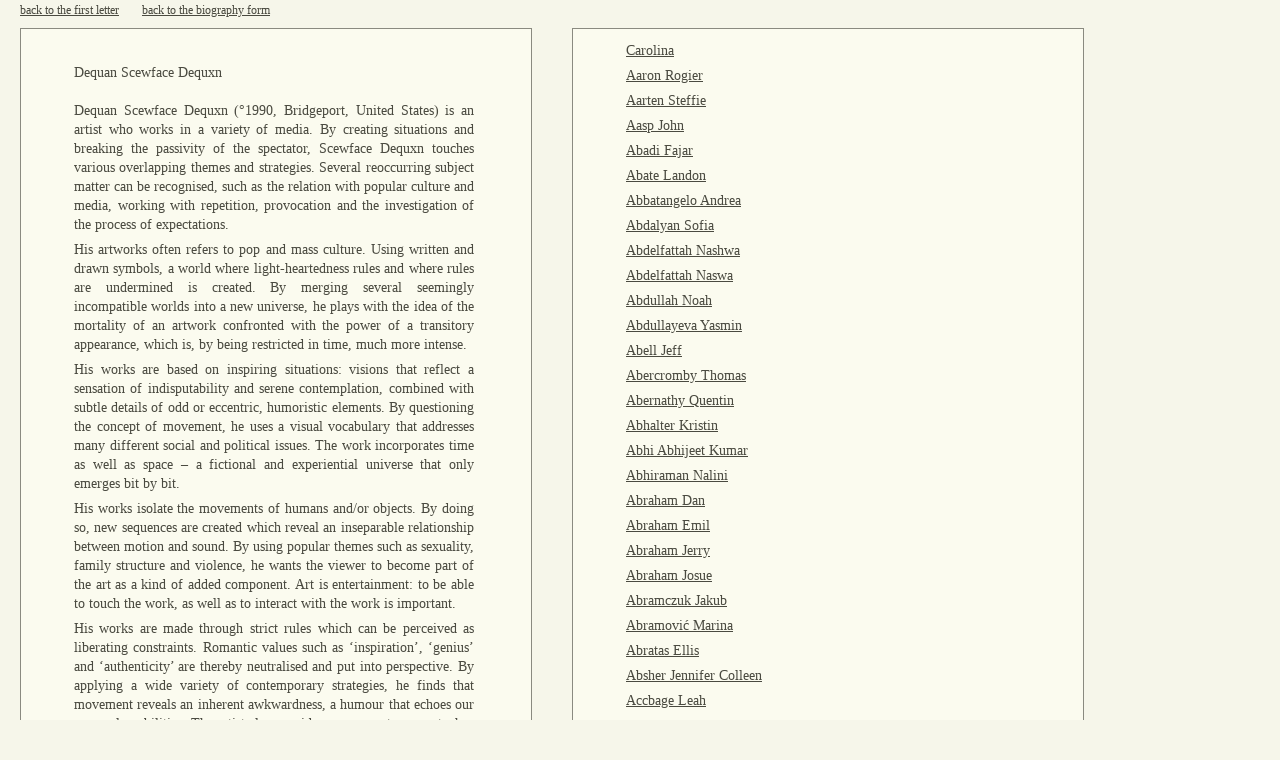

--- FILE ---
content_type: text/html; charset=UTF-8
request_url: https://500letters.org/form_15.php?naam=scewface_dequxn_dequan
body_size: 148505
content:
<!DOCTYPE html PUBLIC "-//W3C//DTD XHTML 1.0 Transitional//EN" "http://www.w3.org/TR/xhtml1/DTD/xhtml1-transitional.dtd">
<html xmlns="http://www.w3.org/1999/xhtml">
<head>
	<meta http-equiv="Content-Type" content="text/html; charset=UTF-8"/> 
	<title>500 Letters - Generate your artist biography</title>
	<link rel="shortcut icon" href="favicon.ico" type="image/x-icon"/>
	<link rel="stylesheet" type="text/css" href="opmaak.css"/>
	<script type="text/javascript">
  	var _gaq = _gaq || [];
  	_gaq.push(['_setAccount', 'UA-2253584-4']);
  	_gaq.push(['_trackPageview']);
  	(function() {
  	  var ga = document.createElement('script'); ga.type = 'text/javascript'; ga.async = true;
  	  ga.src = ('https:' == document.location.protocol ? 'https://ssl' : 'http://www') + '.google-analytics.com/ga.js';
  	  var s = document.getElementsByTagName('script')[0]; s.parentNode.insertBefore(ga, s);
  	})();
	</script>
</head>

<body>
<div style="width: 100%; height: 3px; clear: both;"></div> <!--top spacer-->







<span class="topline"><a href="index.php">back to the first letter</a></span>


	<span class="topline"><a href="form_15.php">back to the biography form</a></span><br />
	
	<div class="text_container">
		<div class="formdiv">
		 <h1>Dequan Scewface Dequxn</h1><p>Dequan Scewface Dequxn (°1990, Bridgeport, United States) is an artist who works in a variety of media. By creating situations and breaking the passivity of the spectator, Scewface Dequxn touches various overlapping themes and strategies. Several reoccurring subject matter can be recognised, such as the relation with popular culture and media, working with repetition, provocation and the investigation of the process of expectations.</p><p> His artworks often refers to pop and mass culture. Using written and drawn symbols, a world where light-heartedness rules and where rules are undermined is created. By merging several seemingly incompatible worlds into a new universe, he plays with the idea of the mortality of an artwork confronted with the power of a transitory appearance, which is, by being restricted in time, much more intense.</p><p> His works are based on inspiring situations: visions that reflect a sensation of indisputability and serene contemplation, combined with subtle details of odd or eccentric, humoristic elements. By questioning the concept of movement, he uses a visual vocabulary that addresses many different social and political issues. The work incorporates time as well as space – a fictional and experiential universe that only emerges bit by bit.</p><p> His works isolate the movements of humans and/or objects. By doing so, new sequences are created which reveal an inseparable relationship between motion and sound. By using popular themes such as sexuality, family structure and violence, he wants the viewer to become part of the art as a kind of added component. Art is entertainment: to be able to touch the work, as well as to interact with the work is important.</p><p> His works are made through strict rules which can be perceived as liberating constraints. Romantic values such as ‘inspiration’, ‘genius’ and ‘authenticity’ are thereby neutralised and put into perspective. By applying a wide variety of contemporary strategies, he finds that movement reveals an inherent awkwardness, a humour that echoes our own vulnerabilities. The artist also considers movement as a metaphor for the ever-seeking man who experiences a continuous loss.</p><p> His works bear strong political references. The possibility or the dream of the annulment of a (historically or socially) fixed identity is a constant focal point. Dequan Scewface Dequxn currently lives and works in Harlem, Ny.</p>		</div> <!-- eind div formdiv -->
	</div><!-- eind div text container (rond formdiv) -->
	<!--	</div>  eind dubbele einddiv? -->

<div class="text_container">
	<div class="formdiv">
<p><a href='/form_15.php?naam=_'> </a></p><p><a href='/form_15.php?naam=_'> </a></p><p><a href='/form_15.php?naam=_carolina_'> Carolina </a></p><p><a href='/form_15.php?naam=aaron_rogier'>Aaron Rogier</a></p><p><a href='/form_15.php?naam=aarten_steffie'>Aarten Steffie</a></p><p><a href='/form_15.php?naam=aasp_john'>Aasp John</a></p><p><a href='/form_15.php?naam=abadi_fajar'>Abadi Fajar</a></p><p><a href='/form_15.php?naam=abate_landon'>Abate Landon</a></p><p><a href='/form_15.php?naam=abbatangelo_andrea_'>Abbatangelo Andrea </a></p><p><a href='/form_15.php?naam=abdalyan_sofia'>Abdalyan Sofia</a></p><p><a href='/form_15.php?naam=abdelfattah_nashwa'>Abdelfattah Nashwa</a></p><p><a href='/form_15.php?naam=abdelfattah_naswa'>Abdelfattah Naswa</a></p><p><a href='/form_15.php?naam=abdullah_noah'>Abdullah Noah</a></p><p><a href='/form_15.php?naam=abdullayeva_yasmin'>Abdullayeva Yasmin</a></p><p><a href='/form_15.php?naam=abell_jeff'>Abell Jeff</a></p><p><a href='/form_15.php?naam=abercromby_thomas'>Abercromby Thomas</a></p><p><a href='/form_15.php?naam=abernathy_quentin'>Abernathy Quentin</a></p><p><a href='/form_15.php?naam=abhalter_kristin'>Abhalter Kristin</a></p><p><a href='/form_15.php?naam=abhi_abhijeet_kumar'>Abhi Abhijeet Kumar</a></p><p><a href='/form_15.php?naam=abhiraman_nalini'>Abhiraman Nalini</a></p><p><a href='/form_15.php?naam=abraham_dan'>Abraham Dan</a></p><p><a href='/form_15.php?naam=abraham_emil_'>Abraham Emil </a></p><p><a href='/form_15.php?naam=abraham_jerry'>Abraham Jerry</a></p><p><a href='/form_15.php?naam=abraham_josue'>Abraham Josue</a></p><p><a href='/form_15.php?naam=abramczuk_jakub'>Abramczuk Jakub</a></p><p><a href='/form_15.php?naam=abramović_marina'>Abramović Marina</a></p><p><a href='/form_15.php?naam=abratas_ellis'>Abratas Ellis</a></p><p><a href='/form_15.php?naam=absher_jennifer_colleen'>Absher Jennifer Colleen</a></p><p><a href='/form_15.php?naam=accbage_leah'>Accbage Leah</a></p><p><a href='/form_15.php?naam=acebo_shabely'>Acebo Shabely</a></p><p><a href='/form_15.php?naam=acevedo_hülsbusch_juana_joceline'>Acevedo Hülsbusch Juana Joceline</a></p><p><a href='/form_15.php?naam=acevedo_julian'>Acevedo Julian</a></p><p><a href='/form_15.php?naam=acker_mike'>Acker Mike</a></p><p><a href='/form_15.php?naam=acosta_garcía_claudia'>Acosta García Claudia</a></p><p><a href='/form_15.php?naam=acosta_jeremiah'>Acosta Jeremiah</a></p><p><a href='/form_15.php?naam=acosta_sydney'>Acosta Sydney</a></p><p><a href='/form_15.php?naam=acuna_zayri'>Acuna Zayri</a></p><p><a href='/form_15.php?naam=acuña_jp'>Acuña Jp</a></p><p><a href='/form_15.php?naam=adair_mitch'>Adair Mitch</a></p><p><a href='/form_15.php?naam=adam-rabel_eduardo'>Adam-rabel Eduardo</a></p><p><a href='/form_15.php?naam=adamek_katarzyna'>Adamek Katarzyna</a></p><p><a href='/form_15.php?naam=adams_ian_aleksander'>Adams Ian Aleksander</a></p><p><a href='/form_15.php?naam=adams_ken'>Adams Ken</a></p><p><a href='/form_15.php?naam=adams_kenneth'>Adams Kenneth</a></p><p><a href='/form_15.php?naam=adams_nathan'>Adams Nathan</a></p><p><a href='/form_15.php?naam=adams_rebecca'>Adams Rebecca</a></p><p><a href='/form_15.php?naam=adams_stephanie'>Adams Stephanie</a></p><p><a href='/form_15.php?naam=adeba_fauzallah_hussin'>Adeba Fauzallah Hussin</a></p><p><a href='/form_15.php?naam=adedeji_stephen_oluwatobi'>Adedeji Stephen Oluwatobi</a></p><p><a href='/form_15.php?naam=adefisan_adedapo'>Adefisan Adedapo</a></p><p><a href='/form_15.php?naam=adetona_ayodeji_michael'>Adetona Ayodeji Michael</a></p><p><a href='/form_15.php?naam=adi_widarto'>Adi Widarto</a></p><p><a href='/form_15.php?naam=adis_gadis_fitriana'>Adis Gadis Fitriana</a></p><p><a href='/form_15.php?naam=adkins_meghan'>Adkins Meghan</a></p><p><a href='/form_15.php?naam=adkisson_nathan'>Adkisson Nathan</a></p><p><a href='/form_15.php?naam=adler_monika_k.'>Adler Monika K.</a></p><p><a href='/form_15.php?naam=adno_michael'>Adno Michael</a></p><p><a href='/form_15.php?naam=adorno_theodor_w.'>Adorno Theodor W.</a></p><p><a href='/form_15.php?naam=adusei_samuel_jaden'>Adusei Samuel Jaden</a></p><p><a href='/form_15.php?naam=adzhalyiska_tatyana'>Adzhalyiska Tatyana</a></p><p><a href='/form_15.php?naam=aerts_arne'>Aerts Arne</a></p><p><a href='/form_15.php?naam=aerts_egbert'>Aerts Egbert</a></p><p><a href='/form_15.php?naam=afanaseva_dariya'>Afanaseva Dariya</a></p><p><a href='/form_15.php?naam=afonso_danielys'>Afonso Danielys</a></p><p><a href='/form_15.php?naam=agassi_denise_'>Agassi Denise </a></p><p><a href='/form_15.php?naam=agboado__edem'>Agboado  Edem</a></p><p><a href='/form_15.php?naam=aggarwal_pratha'>Aggarwal Pratha</a></p><p><a href='/form_15.php?naam=agoston_jessica'>Agoston Jessica</a></p><p><a href='/form_15.php?naam=aguilar_regina'>Aguilar Regina</a></p><p><a href='/form_15.php?naam=aguilar_regina'>Aguilar Regina</a></p><p><a href='/form_15.php?naam=aguilar_rosario'>Aguilar Rosario</a></p><p><a href='/form_15.php?naam=aguillon_jodinand'>Aguillon Jodinand</a></p><p><a href='/form_15.php?naam=aguirre_thomas_joseph'>Aguirre Thomas Joseph</a></p><p><a href='/form_15.php?naam=agustsdottir_hallveig'>Agustsdottir Hallveig</a></p><p><a href='/form_15.php?naam=ah_lian_tan'>Ah Lian Tan</a></p><p><a href='/form_15.php?naam=ahearn_tj'>Ahearn Tj</a></p><p><a href='/form_15.php?naam=ahkit_tosh'>Ahkit Tosh</a></p><p><a href='/form_15.php?naam=ahlvik_clara'>Ahlvik Clara</a></p><p><a href='/form_15.php?naam=ahmad_sarah'>Ahmad Sarah</a></p><p><a href='/form_15.php?naam=ahmadi_lema'>Ahmadi Lema</a></p><p><a href='/form_15.php?naam=ahmed_ajaz'>Ahmed Ajaz</a></p><p><a href='/form_15.php?naam=ahmed_samaa'>Ahmed Samaa</a></p><p><a href='/form_15.php?naam=ahmed_shireen'>Ahmed Shireen</a></p><p><a href='/form_15.php?naam=ahn_hyun_jung'>Ahn Hyun Jung</a></p><p><a href='/form_15.php?naam=ahole_alfred'>Ahole Alfred</a></p><p><a href='/form_15.php?naam=ahvenniemi_lauri'>Ahvenniemi Lauri</a></p><p><a href='/form_15.php?naam=aichele_monika'>Aichele Monika</a></p><p><a href='/form_15.php?naam=aires_mario'>Aires Mario</a></p><p><a href='/form_15.php?naam=aitken_doug'>Aitken Doug</a></p><p><a href='/form_15.php?naam=aizenman_hannah'>Aizenman Hannah</a></p><p><a href='/form_15.php?naam=akaki_yuki'>Akaki Yuki</a></p><p><a href='/form_15.php?naam=akawa_musajja'>Akawa Musajja</a></p><p><a href='/form_15.php?naam=akbulut_kültigin_kağan'>Akbulut Kültigin Kağan</a></p><p><a href='/form_15.php?naam=akcakaya_ildem'>Akcakaya Ildem</a></p><p><a href='/form_15.php?naam=akel_diego'>Akel Diego</a></p><p><a href='/form_15.php?naam=akerele_adeola'>Akerele Adeola</a></p><p><a href='/form_15.php?naam=akhtar_wasim'>Akhtar Wasim</a></p><p><a href='/form_15.php?naam=akins_jaleer'>Akins Jaleer</a></p><p><a href='/form_15.php?naam=akis_nick_'>Akis Nick </a></p><p><a href='/form_15.php?naam=aksnes_nils'>Aksnes Nils</a></p><p><a href='/form_15.php?naam=al-jobori_qabas'>Al-jobori Qabas</a></p><p><a href='/form_15.php?naam=al_dhanki_maymoona'>Al Dhanki Maymoona</a></p><p><a href='/form_15.php?naam=alaa_ahmed'>Alaa Ahmed</a></p><p><a href='/form_15.php?naam=alam_axel'>Alam Axel</a></p><p><a href='/form_15.php?naam=alarcon_marie'>Alarcon Marie</a></p><p><a href='/form_15.php?naam=alasuvanto_heidi'>Alasuvanto Heidi</a></p><p><a href='/form_15.php?naam=alberti_nick'>Alberti Nick</a></p><p><a href='/form_15.php?naam=alberto_franco'>Alberto Franco</a></p><p><a href='/form_15.php?naam=alberts_tom'>Alberts Tom</a></p><p><a href='/form_15.php?naam=albuquerque_raul'>Albuquerque Raul</a></p><p><a href='/form_15.php?naam=alcaine_jose'>Alcaine Jose</a></p><p><a href='/form_15.php?naam=alcala_adriana'>Alcala Adriana</a></p><p><a href='/form_15.php?naam=alcazar_joaquin'>Alcazar Joaquin</a></p><p><a href='/form_15.php?naam=alcocer_yulia'>Alcocer Yulia</a></p><p><a href='/form_15.php?naam=alcock_anthony_m.'>Alcock Anthony M.</a></p><p><a href='/form_15.php?naam=aldape_juan'>Aldape Juan</a></p><p><a href='/form_15.php?naam=alday_alice'>Alday Alice</a></p><p><a href='/form_15.php?naam=alden_lily'>Alden Lily</a></p><p><a href='/form_15.php?naam=aldrich_adam'>Aldrich Adam</a></p><p><a href='/form_15.php?naam=aleksandrova_daria'>Aleksandrova Daria</a></p><p><a href='/form_15.php?naam=alemán_rosa'>Alemán Rosa</a></p><p><a href='/form_15.php?naam=alessandro_omar'>Alessandro Omar</a></p><p><a href='/form_15.php?naam=alex_alex'>Alex Alex</a></p><p><a href='/form_15.php?naam=alexander_amy'>Alexander Amy</a></p><p><a href='/form_15.php?naam=alexander_christopher'>Alexander Christopher</a></p><p><a href='/form_15.php?naam=alexander_elizabeth_'>Alexander Elizabeth </a></p><p><a href='/form_15.php?naam=alexander_lucie'>Alexander Lucie</a></p><p><a href='/form_15.php?naam=alexander_michael'>Alexander Michael</a></p><p><a href='/form_15.php?naam=alexander_rahne'>Alexander Rahne</a></p><p><a href='/form_15.php?naam=alexander_sarah'>Alexander Sarah</a></p><p><a href='/form_15.php?naam=alexandria_alexander'>Alexandria Alexander</a></p><p><a href='/form_15.php?naam=alexandru_lupea'>Alexandru Lupea</a></p><p><a href='/form_15.php?naam=alexis_rasha'e'>Alexis Rasha'e</a></p><p><a href='/form_15.php?naam=alfonso_vince'>Alfonso Vince</a></p><p><a href='/form_15.php?naam=alfson_zac'>Alfson Zac</a></p><p><a href='/form_15.php?naam=alger_christine'>Alger Christine</a></p><p><a href='/form_15.php?naam=alghamdi_sarah'>Alghamdi Sarah</a></p><p><a href='/form_15.php?naam=alhaj_mohammad'>Alhaj Mohammad</a></p><p><a href='/form_15.php?naam=ali_khan_mazhar'>Ali Khan Mazhar</a></p><p><a href='/form_15.php?naam=ali_md_rustam'>Ali Md Rustam</a></p><p><a href='/form_15.php?naam=ali_wassan'>Ali Wassan</a></p><p><a href='/form_15.php?naam=aliberti_sherry'>Aliberti Sherry</a></p><p><a href='/form_15.php?naam=alice_jennifer'>Alice Jennifer</a></p><p><a href='/form_15.php?naam=allar_michael'>Allar Michael</a></p><p><a href='/form_15.php?naam=allen_bj'>Allen Bj</a></p><p><a href='/form_15.php?naam=allen_june'>Allen June</a></p><p><a href='/form_15.php?naam=allen_merilyn'>Allen Merilyn</a></p><p><a href='/form_15.php?naam=allende_friedman_octavia'>Allende Friedman Octavia</a></p><p><a href='/form_15.php?naam=alley_heather_'>Alley Heather </a></p><p><a href='/form_15.php?naam=allie_fawwaz'>Allie Fawwaz</a></p><p><a href='/form_15.php?naam=allison_billy'>Allison Billy</a></p><p><a href='/form_15.php?naam=alloro_alma'>Alloro Alma</a></p><p><a href='/form_15.php?naam=allred_alex'>Allred Alex</a></p><p><a href='/form_15.php?naam=almeda_darlene'>Almeda Darlene</a></p><p><a href='/form_15.php?naam=alonso_jacobo'>Alonso Jacobo</a></p><p><a href='/form_15.php?naam=alpert_lauren'>Alpert Lauren</a></p><p><a href='/form_15.php?naam=alsop_roger'>Alsop Roger</a></p><p><a href='/form_15.php?naam=alston-ward_tamia'>Alston-ward Tamia</a></p><p><a href='/form_15.php?naam=alt_hynek'>Alt Hynek</a></p><p><a href='/form_15.php?naam=altermann_andreas'>Altermann Andreas</a></p><p><a href='/form_15.php?naam=alto_ashley'>Alto Ashley</a></p><p><a href='/form_15.php?naam=altschul_jensen_frank_'>Altschul Jensen Frank </a></p><p><a href='/form_15.php?naam=altwegg_chris'>Altwegg Chris</a></p><p><a href='/form_15.php?naam=alva_cal_y_mayor_gabriela'>Alva Cal Y Mayor Gabriela</a></p><p><a href='/form_15.php?naam=alva_clemens_gabriela'>Alva Clemens Gabriela</a></p><p><a href='/form_15.php?naam=alvarado_valentina'>Alvarado Valentina</a></p><p><a href='/form_15.php?naam=alvarenga_kadrian'>Alvarenga Kadrian</a></p><p><a href='/form_15.php?naam=alvarez_manuel'>Alvarez Manuel</a></p><p><a href='/form_15.php?naam=alvarez_stephanie'>Alvarez Stephanie</a></p><p><a href='/form_15.php?naam=alves_da_veiga_pedro'>Alves Da Veiga Pedro</a></p><p><a href='/form_15.php?naam=always_trema'>Always Trema</a></p><p><a href='/form_15.php?naam=alzate_catalina'>Alzate Catalina</a></p><p><a href='/form_15.php?naam=amador_antonio'>Amador Antonio</a></p><p><a href='/form_15.php?naam=amal_v_prakash'>Amal V Prakash</a></p><p><a href='/form_15.php?naam=aman_anna'>Aman Anna</a></p><p><a href='/form_15.php?naam=amanda_sarah_'>Amanda Sarah </a></p><p><a href='/form_15.php?naam=amaral_netto_duarte'>Amaral Netto Duarte</a></p><p><a href='/form_15.php?naam=amaya_juan'>Amaya Juan</a></p><p><a href='/form_15.php?naam=ambar_yunisti'>Ambar Yunisti</a></p><p><a href='/form_15.php?naam=ambrosetti_vittorio'>Ambrosetti Vittorio</a></p><p><a href='/form_15.php?naam=amell_dorette'>Amell Dorette</a></p><p><a href='/form_15.php?naam=amenya_emefa_'>Amenya Emefa </a></p><p><a href='/form_15.php?naam=amewugah_samuel'>Amewugah Samuel</a></p><p><a href='/form_15.php?naam=ami_karen'>Ami Karen</a></p><p><a href='/form_15.php?naam=amicone_katy'>Amicone Katy</a></p><p><a href='/form_15.php?naam=amiled_teragram'>Amiled Teragram</a></p><p><a href='/form_15.php?naam=amin_tanzina'>Amin Tanzina</a></p><p><a href='/form_15.php?naam=amirault_dc'>Amirault Dc</a></p><p><a href='/form_15.php?naam=amis_dave'>Amis Dave</a></p><p><a href='/form_15.php?naam=ammu_ria'>Ammu Ria</a></p><p><a href='/form_15.php?naam=amorós_lot'>Amorós Lot</a></p><p><a href='/form_15.php?naam=amos_heather'>Amos Heather</a></p><p><a href='/form_15.php?naam=amos_stephanie'>Amos Stephanie</a></p><p><a href='/form_15.php?naam=amterdam_mariana'>Amterdam Mariana</a></p><p><a href='/form_15.php?naam=amundson_jacob'>Amundson Jacob</a></p><p><a href='/form_15.php?naam=amundson_timothy'>Amundson Timothy</a></p><p><a href='/form_15.php?naam=ana_botezatu'>Ana Botezatu</a></p><p><a href='/form_15.php?naam=anaga_ikechukwu'>Anaga Ikechukwu</a></p><p><a href='/form_15.php?naam=anaiye_emmanuel'>Anaiye Emmanuel</a></p><p><a href='/form_15.php?naam=anand_ravi_'>Anand Ravi </a></p><p><a href='/form_15.php?naam=anand_ritula'>Anand Ritula</a></p><p><a href='/form_15.php?naam=and_cavenis_cavenaw_'>And Cavenis Cavenaw </a></p><p><a href='/form_15.php?naam=andersen_jens'>Andersen Jens</a></p><p><a href='/form_15.php?naam=anderson_andrew'>Anderson Andrew</a></p><p><a href='/form_15.php?naam=anderson_bailey'>Anderson Bailey</a></p><p><a href='/form_15.php?naam=anderson_emily'>Anderson Emily</a></p><p><a href='/form_15.php?naam=anderson_jeff'>Anderson Jeff</a></p><p><a href='/form_15.php?naam=anderson_jennifer'>Anderson Jennifer</a></p><p><a href='/form_15.php?naam=anderson_jill'>Anderson Jill</a></p><p><a href='/form_15.php?naam=anderson_john'>Anderson John</a></p><p><a href='/form_15.php?naam=anderson_lisa'>Anderson Lisa</a></p><p><a href='/form_15.php?naam=anderson_megan'>Anderson Megan</a></p><p><a href='/form_15.php?naam=anderson_p.j.'>Anderson P.j.</a></p><p><a href='/form_15.php?naam=anderson_rose'>Anderson Rose</a></p><p><a href='/form_15.php?naam=anderson_sam'>Anderson Sam</a></p><p><a href='/form_15.php?naam=anderson_theresa'>Anderson Theresa</a></p><p><a href='/form_15.php?naam=andoni_maillard'>Andoni Maillard</a></p><p><a href='/form_15.php?naam=andrade_mario'>Andrade Mario</a></p><p><a href='/form_15.php?naam=andrade_yolanda'>Andrade Yolanda</a></p><p><a href='/form_15.php?naam=andras_tanczos'>Andras Tanczos</a></p><p><a href='/form_15.php?naam=andratickaja_cassandra'>Andratickaja Cassandra</a></p><p><a href='/form_15.php?naam=andree-anne_dupuis_bourret'>Andree-anne Dupuis Bourret</a></p><p><a href='/form_15.php?naam=andreev_marleen'>Andreev Marleen</a></p><p><a href='/form_15.php?naam=andreini_nathanael'>Andreini Nathanael</a></p><p><a href='/form_15.php?naam=andres_christopher'>Andres Christopher</a></p><p><a href='/form_15.php?naam=andreuccetti_alessandro'>Andreuccetti Alessandro</a></p><p><a href='/form_15.php?naam=andrews_blake'>Andrews Blake</a></p><p><a href='/form_15.php?naam=andrews_bryson'>Andrews Bryson</a></p><p><a href='/form_15.php?naam=andrews_clay'>Andrews Clay</a></p><p><a href='/form_15.php?naam=andries_carl'>Andries Carl</a></p><p><a href='/form_15.php?naam=ang_kia_yee'>Ang Kia Yee</a></p><p><a href='/form_15.php?naam=angard_kelly'>Angard Kelly</a></p><p><a href='/form_15.php?naam=angeles_reih'>Angeles Reih</a></p><p><a href='/form_15.php?naam=angell_laura'>Angell Laura</a></p><p><a href='/form_15.php?naam=anghelescu_izzy'>Anghelescu Izzy</a></p><p><a href='/form_15.php?naam=angora_rosa'>Angora Rosa</a></p><p><a href='/form_15.php?naam=angulska_magdalena'>Angulska Magdalena</a></p><p><a href='/form_15.php?naam=angus_benjamin'>Angus Benjamin</a></p><p><a href='/form_15.php?naam=anichini_piero'>Anichini Piero</a></p><p><a href='/form_15.php?naam=anilza_azlina'>Anilza Azlina</a></p><p><a href='/form_15.php?naam=anker_apis'>Anker Apis</a></p><p><a href='/form_15.php?naam=ann_karenne'>Ann Karenne</a></p><p><a href='/form_15.php?naam=anna_emily'>Anna Emily</a></p><p><a href='/form_15.php?naam=annona_ari'>Annona Ari</a></p><p><a href='/form_15.php?naam=annulation_du_poney'>Annulation Du Poney</a></p><p><a href='/form_15.php?naam=anoy_adrian_gander'>Anoy Adrian Gander</a></p><p><a href='/form_15.php?naam=ansari_sadain'>Ansari Sadain</a></p><p><a href='/form_15.php?naam=anseeuw_sander'>Anseeuw Sander</a></p><p><a href='/form_15.php?naam=ansell_jade'>Ansell Jade</a></p><p><a href='/form_15.php?naam=ansio_kai'>Ansio Kai</a></p><p><a href='/form_15.php?naam=anson_stephen'>Anson Stephen</a></p><p><a href='/form_15.php?naam=ant_anton'>Ant Anton</a></p><p><a href='/form_15.php?naam=anthoni_ellen'>Anthoni Ellen</a></p><p><a href='/form_15.php?naam=anthony_zane'>Anthony Zane</a></p><p><a href='/form_15.php?naam=antimo_christopher'>Antimo Christopher</a></p><p><a href='/form_15.php?naam=anton_scott'>Anton Scott</a></p><p><a href='/form_15.php?naam=antonellis_anthony'>Antonellis Anthony</a></p><p><a href='/form_15.php?naam=antonova_sveta'>Antonova Sveta</a></p><p><a href='/form_15.php?naam=anttila_pii'>Anttila Pii</a></p><p><a href='/form_15.php?naam=anuart_don'>Anuart Don</a></p><p><a href='/form_15.php?naam=anželak_eva'>Anželak Eva</a></p><p><a href='/form_15.php?naam=appel_emma'>Appel Emma</a></p><p><a href='/form_15.php?naam=appelman_jacob'>Appelman Jacob</a></p><p><a href='/form_15.php?naam=applebaum_steezl'>Applebaum Steezl</a></p><p><a href='/form_15.php?naam=apro_gabor'>Apro Gabor</a></p><p><a href='/form_15.php?naam=arango_esteban'>Arango Esteban</a></p><p><a href='/form_15.php?naam=arar_raphael'>Arar Raphael</a></p><p><a href='/form_15.php?naam=araujo_arturo_'>Araujo Arturo </a></p><p><a href='/form_15.php?naam=araña_hermana'>Araña Hermana</a></p><p><a href='/form_15.php?naam=araújo_eduardo_'>Araújo Eduardo </a></p><p><a href='/form_15.php?naam=arce_josephine'>Arce Josephine</a></p><p><a href='/form_15.php?naam=archer_david_'>Archer David </a></p><p><a href='/form_15.php?naam=archer_kezzie'>Archer Kezzie</a></p><p><a href='/form_15.php?naam=arduini_stefano'>Arduini Stefano</a></p><p><a href='/form_15.php?naam=arellano_luis_manuel'>Arellano Luis Manuel</a></p><p><a href='/form_15.php?naam=arellano_mark'>Arellano Mark</a></p><p><a href='/form_15.php?naam=arellano_raul'>Arellano Raul</a></p><p><a href='/form_15.php?naam=arenga_geneva'>Arenga Geneva</a></p><p><a href='/form_15.php?naam=arenstein_deborah'>Arenstein Deborah</a></p><p><a href='/form_15.php?naam=aresta_damien'>Aresta Damien</a></p><p><a href='/form_15.php?naam=argent_shidra'>Argent Shidra</a></p><p><a href='/form_15.php?naam=ariannia_shagha'>Ariannia Shagha</a></p><p><a href='/form_15.php?naam=arias_luis'>Arias Luis</a></p><p><a href='/form_15.php?naam=arlie_annabelle'>Arlie Annabelle</a></p><p><a href='/form_15.php?naam=arlotta_alex'>Arlotta Alex</a></p><p><a href='/form_15.php?naam=armamento_leo'>Armamento Leo</a></p><p><a href='/form_15.php?naam=armand_bates'>Armand Bates</a></p><p><a href='/form_15.php?naam=armendariz_kristal'>Armendariz Kristal</a></p><p><a href='/form_15.php?naam=armfield_helen'>Armfield Helen</a></p><p><a href='/form_15.php?naam=armstrong_alana'>Armstrong Alana</a></p><p><a href='/form_15.php?naam=arndt_angeli'>Arndt Angeli</a></p><p><a href='/form_15.php?naam=arnell_josefin'>Arnell Josefin</a></p><p><a href='/form_15.php?naam=arnell_malin'>Arnell Malin</a></p><p><a href='/form_15.php?naam=arneson_robert'>Arneson Robert</a></p><p><a href='/form_15.php?naam=arnold_nicholaus'>Arnold Nicholaus</a></p><p><a href='/form_15.php?naam=arnold_sharon'>Arnold Sharon</a></p><p><a href='/form_15.php?naam=arora_anmol'>Arora Anmol</a></p><p><a href='/form_15.php?naam=arora_anuj'>Arora Anuj</a></p><p><a href='/form_15.php?naam=arpac_derya'>Arpac Derya</a></p><p><a href='/form_15.php?naam=arquillière_vincent'>Arquillière Vincent</a></p><p><a href='/form_15.php?naam=arriaga_itzel'>Arriaga Itzel</a></p><p><a href='/form_15.php?naam=arrighi_mauro'>Arrighi Mauro</a></p><p><a href='/form_15.php?naam=arroyo_callejas_juan_carlos'>Arroyo Callejas Juan Carlos</a></p><p><a href='/form_15.php?naam=arrrrrot_p'>Arrrrrot P</a></p><p><a href='/form_15.php?naam=arsee'_dewey'>Arsee' Dewey</a></p><p><a href='/form_15.php?naam=arsen_yulia'>Arsen Yulia</a></p><p><a href='/form_15.php?naam=arseneau_jessica'>Arseneau Jessica</a></p><p><a href='/form_15.php?naam=arseneault_maryse'>Arseneault Maryse</a></p><p><a href='/form_15.php?naam=art_ero'>Art Ero</a></p><p><a href='/form_15.php?naam=artemis'>Artemis</a></p><p><a href='/form_15.php?naam=artist_an'>Artist An</a></p><p><a href='/form_15.php?naam=artstar_thamizh'>Artstar Thamizh</a></p><p><a href='/form_15.php?naam=artwood_alexandre'>Artwood Alexandre</a></p><p><a href='/form_15.php?naam=aryal_prakash'>Aryal Prakash</a></p><p><a href='/form_15.php?naam=asard_kris'>Asard Kris</a></p><p><a href='/form_15.php?naam=asare-bediako_k.__valentine_'>Asare-bediako K.  Valentine </a></p><p><a href='/form_15.php?naam=asbill_michael'>Asbill Michael</a></p><p><a href='/form_15.php?naam=ascencio_juan'>Ascencio Juan</a></p><p><a href='/form_15.php?naam=aschebrock_joe'>Aschebrock Joe</a></p><p><a href='/form_15.php?naam=aschman_ali'>Aschman Ali</a></p><p><a href='/form_15.php?naam=asdasdad_dsadad'>Asdasdad Dsadad</a></p><p><a href='/form_15.php?naam=aseewa_nina'>Aseewa Nina</a></p><p><a href='/form_15.php?naam=ash_natalie'>Ash Natalie</a></p><p><a href='/form_15.php?naam=ash_sophie_'>Ash Sophie </a></p><p><a href='/form_15.php?naam=ashe_elizabeth'>Ashe Elizabeth</a></p><p><a href='/form_15.php?naam=asher_kim'>Asher Kim</a></p><p><a href='/form_15.php?naam=ashir_zain'>Ashir Zain</a></p><p><a href='/form_15.php?naam=ashkanani_saleh'>Ashkanani Saleh</a></p><p><a href='/form_15.php?naam=ashkin_ashkin_bin_ayub'>Ashkin Ashkin Bin Ayub</a></p><p><a href='/form_15.php?naam=ashlock_charlotte'>Ashlock Charlotte</a></p><p><a href='/form_15.php?naam=ashraf_akram'>Ashraf Akram</a></p><p><a href='/form_15.php?naam=ashton_lil'>Ashton Lil</a></p><p><a href='/form_15.php?naam=asperge_roger'>Asperge Roger</a></p><p><a href='/form_15.php?naam=asples_tolai'>Asples Tolai</a></p><p><a href='/form_15.php?naam=assa_as'>Assa As</a></p><p><a href='/form_15.php?naam=assaley_amanda'>Assaley Amanda</a></p><p><a href='/form_15.php?naam=asselin_mathieu'>Asselin Mathieu</a></p><p><a href='/form_15.php?naam=asselin_mathieu'>Asselin Mathieu</a></p><p><a href='/form_15.php?naam=asshole_pretentious'>Asshole Pretentious</a></p><p><a href='/form_15.php?naam=assoury_chris_'>Assoury Chris </a></p><p><a href='/form_15.php?naam=asta_designs__janessa_webb'>Asta Designs  Janessa Webb</a></p><p><a href='/form_15.php?naam=astor_rachel'>Astor Rachel</a></p><p><a href='/form_15.php?naam=astorga_marvin'>Astorga Marvin</a></p><p><a href='/form_15.php?naam=asuncion_melissa'>Asuncion Melissa</a></p><p><a href='/form_15.php?naam=atari_alexandra'>Atari Alexandra</a></p><p><a href='/form_15.php?naam=atassi_adi'>Atassi Adi</a></p><p><a href='/form_15.php?naam=atkinson-dunn_anna_'>Atkinson-dunn Anna </a></p><p><a href='/form_15.php?naam=atkinson_duke'>Atkinson Duke</a></p><p><a href='/form_15.php?naam=atoba_babatunde'>Atoba Babatunde</a></p><p><a href='/form_15.php?naam=attar_anna'>Attar Anna</a></p><p><a href='/form_15.php?naam=au_yeung_bubi'>Au Yeung Bubi</a></p><p><a href='/form_15.php?naam=aubin_joshua'>Aubin Joshua</a></p><p><a href='/form_15.php?naam=audet_lauren'>Audet Lauren</a></p><p><a href='/form_15.php?naam=audouin_elsa'>Audouin Elsa</a></p><p><a href='/form_15.php?naam=auer_hanna'>Auer Hanna</a></p><p><a href='/form_15.php?naam=auerbach_larry'>Auerbach Larry</a></p><p><a href='/form_15.php?naam=augustine_destiny'>Augustine Destiny</a></p><p><a href='/form_15.php?naam=aung_sandar'>Aung Sandar</a></p><p><a href='/form_15.php?naam=aungier_katherine_'>Aungier Katherine </a></p><p><a href='/form_15.php?naam=aurelia_anghel'>Aurelia Anghel</a></p><p><a href='/form_15.php?naam=ausmus_curtis_'>Ausmus Curtis </a></p><p><a href='/form_15.php?naam=austin_tyler_kane'>Austin Tyler Kane</a></p><p><a href='/form_15.php?naam=autumn_anthony'>Autumn Anthony</a></p><p><a href='/form_15.php?naam=aviram_modi'>Aviram Modi</a></p><p><a href='/form_15.php?naam=avital__dafna'>Avital  Dafna</a></p><p><a href='/form_15.php?naam=avril_calypso'>Avril Calypso</a></p><p><a href='/form_15.php?naam=avruch_sheila'>Avruch Sheila</a></p><p><a href='/form_15.php?naam=awesome_chris'>Awesome Chris</a></p><p><a href='/form_15.php?naam=awesome_winston'>Awesome Winston</a></p><p><a href='/form_15.php?naam=aya_avalon'>Aya Avalon</a></p><p><a href='/form_15.php?naam=aybar_mauricio'>Aybar Mauricio</a></p><p><a href='/form_15.php?naam=aydelotte_renee'>Aydelotte Renee</a></p><p><a href='/form_15.php?naam=ayilliath_rakesh'>Ayilliath Rakesh</a></p><p><a href='/form_15.php?naam=aymie_alan'>Aymie Alan</a></p><p><a href='/form_15.php?naam=ayres_nicola'>Ayres Nicola</a></p><p><a href='/form_15.php?naam=ayres_steven'>Ayres Steven</a></p><p><a href='/form_15.php?naam=ayurveda_arogya'>Ayurveda Arogya</a></p><p><a href='/form_15.php?naam=azelvandre_john'>Azelvandre John</a></p><p><a href='/form_15.php?naam=azingeh_ambe'>Azingeh Ambe</a></p><p><a href='/form_15.php?naam=azumah_nelson_caleb'>Azumah Nelson Caleb</a></p><p><a href='/form_15.php?naam=azzouz_fahad'>Azzouz Fahad</a></p><p><a href='/form_15.php?naam=b'alexander_darius'>B'alexander Darius</a></p><p><a href='/form_15.php?naam=b._gamze'>B. Gamze</a></p><p><a href='/form_15.php?naam=b._ismail'>B. Ismail</a></p><p><a href='/form_15.php?naam=b_eleni'>B Eleni</a></p><p><a href='/form_15.php?naam=b_jackie'>B Jackie</a></p><p><a href='/form_15.php?naam=b_philip'>B Philip</a></p><p><a href='/form_15.php?naam=b_véronique'>B Véronique</a></p><p><a href='/form_15.php?naam=baalberith_pronoblem'>Baalberith Pronoblem</a></p><p><a href='/form_15.php?naam=baar_lutz_'>Baar Lutz </a></p><p><a href='/form_15.php?naam=baastrup_søren'>Baastrup Søren</a></p><p><a href='/form_15.php?naam=baatsch_jennifer'>Baatsch Jennifer</a></p><p><a href='/form_15.php?naam=baatz_paul'>Baatz Paul</a></p><p><a href='/form_15.php?naam=baba_imam_khalifa'>Baba Imam Khalifa</a></p><p><a href='/form_15.php?naam=babar_muqaddas'>Babar Muqaddas</a></p><p><a href='/form_15.php?naam=babcock_allan'>Babcock Allan</a></p><p><a href='/form_15.php?naam=babenco_kikas'>Babenco Kikas</a></p><p><a href='/form_15.php?naam=baber_elizabeth'>Baber Elizabeth</a></p><p><a href='/form_15.php?naam=baca_xiomara'>Baca Xiomara</a></p><p><a href='/form_15.php?naam=bacagianis_irena'>Bacagianis Irena</a></p><p><a href='/form_15.php?naam=bacagianis_irene'>Bacagianis Irene</a></p><p><a href='/form_15.php?naam=bacagianis_irene'>Bacagianis Irene</a></p><p><a href='/form_15.php?naam=bacelo_joao'>Bacelo Joao</a></p><p><a href='/form_15.php?naam=bach_august'>Bach August</a></p><p><a href='/form_15.php?naam=bach_michelle'>Bach Michelle</a></p><p><a href='/form_15.php?naam=bacheleau_georges'>Bacheleau Georges</a></p><p><a href='/form_15.php?naam=bachos_sol'>Bachos Sol</a></p><p><a href='/form_15.php?naam=back_martin'>Back Martin</a></p><p><a href='/form_15.php?naam=backe_altern_geir'>Backe Altern Geir</a></p><p><a href='/form_15.php?naam=backstar_moldy'>Backstar Moldy</a></p><p><a href='/form_15.php?naam=backx_gert'>Backx Gert</a></p><p><a href='/form_15.php?naam=bacon_edward'>Bacon Edward</a></p><p><a href='/form_15.php?naam=bacon_sly'>Bacon Sly</a></p><p><a href='/form_15.php?naam=baconator_frances'>Baconator Frances</a></p><p><a href='/form_15.php?naam=badais_billy'>Badais Billy</a></p><p><a href='/form_15.php?naam=badger_max'>Badger Max</a></p><p><a href='/form_15.php?naam=badger_silver'>Badger Silver</a></p><p><a href='/form_15.php?naam=badios_ash'>Badios Ash</a></p><p><a href='/form_15.php?naam=badowich_bridgette'>Badowich Bridgette</a></p><p><a href='/form_15.php?naam=baetens_simon'>Baetens Simon</a></p><p><a href='/form_15.php?naam=bagatir_melis'>Bagatir Melis</a></p><p><a href='/form_15.php?naam=bagimbley_jom'>Bagimbley Jom</a></p><p><a href='/form_15.php?naam=bahamonde_camila'>Bahamonde Camila</a></p><p><a href='/form_15.php?naam=bahgory_georges_'>Bahgory Georges </a></p><p><a href='/form_15.php?naam=bahri_putri_misnia_shary_'>Bahri Putri Misnia Shary </a></p><p><a href='/form_15.php?naam=baida_ida'>Baida Ida</a></p><p><a href='/form_15.php?naam=bailey-charteris_bronwyn'>Bailey-charteris Bronwyn</a></p><p><a href='/form_15.php?naam=bailey__claire'>Bailey  Claire</a></p><p><a href='/form_15.php?naam=bailey_emily'>Bailey Emily</a></p><p><a href='/form_15.php?naam=bailey_nicola'>Bailey Nicola</a></p><p><a href='/form_15.php?naam=bailey_robin_ac'>Bailey Robin Ac</a></p><p><a href='/form_15.php?naam=bain_giselle'>Bain Giselle</a></p><p><a href='/form_15.php?naam=bainbridge_avery'>Bainbridge Avery</a></p><p><a href='/form_15.php?naam=baird_carl'>Baird Carl</a></p><p><a href='/form_15.php?naam=bajandoh_lina'>Bajandoh Lina</a></p><p><a href='/form_15.php?naam=baker_al'>Baker Al</a></p><p><a href='/form_15.php?naam=baker_ari'>Baker Ari</a></p><p><a href='/form_15.php?naam=baker_b.c.e.'>Baker B.c.e.</a></p><p><a href='/form_15.php?naam=baker_cindy'>Baker Cindy</a></p><p><a href='/form_15.php?naam=baker_nicole'>Baker Nicole</a></p><p><a href='/form_15.php?naam=bakir_mansour'>Bakir Mansour</a></p><p><a href='/form_15.php?naam=bakirtzi_emmanouela'>Bakirtzi Emmanouela</a></p><p><a href='/form_15.php?naam=bakos_gaspar'>Bakos Gaspar</a></p><p><a href='/form_15.php?naam=balaaldia_nicole'>Balaaldia Nicole</a></p><p><a href='/form_15.php?naam=balandra_vincent'>Balandra Vincent</a></p><p><a href='/form_15.php?naam=balanta_jhonatan'>Balanta Jhonatan</a></p><p><a href='/form_15.php?naam=balantac_mcchane_genie'>Balantac Mcchane Genie</a></p><p><a href='/form_15.php?naam=balazs_istvan'>Balazs Istvan</a></p><p><a href='/form_15.php?naam=balcom_raleigh_molly'>Balcom Raleigh Molly</a></p><p><a href='/form_15.php?naam=balder_kerry'>Balder Kerry</a></p><p><a href='/form_15.php?naam=balderama_tracy'>Balderama Tracy</a></p><p><a href='/form_15.php?naam=baldessari_john'>Baldessari John</a></p><p><a href='/form_15.php?naam=baldwin_elizabeth'>Baldwin Elizabeth</a></p><p><a href='/form_15.php?naam=balfouni_ahmed'>Balfouni Ahmed</a></p><p><a href='/form_15.php?naam=balla_alla'>Balla Alla</a></p><p><a href='/form_15.php?naam=balletta_antonio'>Balletta Antonio</a></p><p><a href='/form_15.php?naam=balletta_joseph'>Balletta Joseph</a></p><p><a href='/form_15.php?naam=ballowe_heath'>Ballowe Heath</a></p><p><a href='/form_15.php?naam=balogh_atlantis'>Balogh Atlantis</a></p><p><a href='/form_15.php?naam=baltazar_arvin'>Baltazar Arvin</a></p><p><a href='/form_15.php?naam=banadoora_noona'>Banadoora Noona</a></p><p><a href='/form_15.php?naam=banalieza_liza-paterborn'>Banalieza Liza-paterborn</a></p><p><a href='/form_15.php?naam=bandeira_tyla'>Bandeira Tyla</a></p><p><a href='/form_15.php?naam=banderas_antonio'>Banderas Antonio</a></p><p><a href='/form_15.php?naam=bandit_arsey'>Bandit Arsey</a></p><p><a href='/form_15.php?naam=bandstra_maggie'>Bandstra Maggie</a></p><p><a href='/form_15.php?naam=banerjee_abhishek_'>Banerjee Abhishek </a></p><p><a href='/form_15.php?naam=bangimus_anonisimus'>Bangimus Anonisimus</a></p><p><a href='/form_15.php?naam=bangz_swazi'>Bangz Swazi</a></p><p><a href='/form_15.php?naam=banker_amy_cohen'>Banker Amy Cohen</a></p><p><a href='/form_15.php?naam=bankko_joseph'>Bankko Joseph</a></p><p><a href='/form_15.php?naam=banks_devon'>Banks Devon</a></p><p><a href='/form_15.php?naam=banks_katherine_'>Banks Katherine </a></p><p><a href='/form_15.php?naam=banuelos_israel'>Banuelos Israel</a></p><p><a href='/form_15.php?naam=bapari_gourav'>Bapari Gourav</a></p><p><a href='/form_15.php?naam=baquie_susan'>Baquie Susan</a></p><p><a href='/form_15.php?naam=bar_foo'>Bar Foo</a></p><p><a href='/form_15.php?naam=bar_karin'>Bar Karin</a></p><p><a href='/form_15.php?naam=barahona_monica'>Barahona Monica</a></p><p><a href='/form_15.php?naam=baran_magda'>Baran Magda</a></p><p><a href='/form_15.php?naam=barba_adrián_'>Barba Adrián </a></p><p><a href='/form_15.php?naam=barbara_ryckewaert'>Barbara Ryckewaert</a></p><p><a href='/form_15.php?naam=barbarossa_rudy'>Barbarossa Rudy</a></p><p><a href='/form_15.php?naam=barber_scott'>Barber Scott</a></p><p><a href='/form_15.php?naam=barberis_luca'>Barberis Luca</a></p><p><a href='/form_15.php?naam=barbie_art'>Barbie Art</a></p><p><a href='/form_15.php?naam=barbossa_martial'>Barbossa Martial</a></p><p><a href='/form_15.php?naam=barbé_irwin'>Barbé Irwin</a></p><p><a href='/form_15.php?naam=barcelos_paulo'>Barcelos Paulo</a></p><p><a href='/form_15.php?naam=barco_jorge'>Barco Jorge</a></p><p><a href='/form_15.php?naam=bardella_fabio'>Bardella Fabio</a></p><p><a href='/form_15.php?naam=bargil_izik'>Bargil Izik</a></p><p><a href='/form_15.php?naam=baringa_tarquin'>Baringa Tarquin</a></p><p><a href='/form_15.php?naam=barkai_yuval'>Barkai Yuval</a></p><p><a href='/form_15.php?naam=barker_abby'>Barker Abby</a></p><p><a href='/form_15.php?naam=barker_bew'>Barker Bew</a></p><p><a href='/form_15.php?naam=barlow_susan'>Barlow Susan</a></p><p><a href='/form_15.php?naam=barnaby_vic'>Barnaby Vic</a></p><p><a href='/form_15.php?naam=barnes_mat'>Barnes Mat</a></p><p><a href='/form_15.php?naam=barnett_kumasi_j.'>Barnett Kumasi J.</a></p><p><a href='/form_15.php?naam=barnier_vannessa'>Barnier Vannessa</a></p><p><a href='/form_15.php?naam=baron_kirsten'>Baron Kirsten</a></p><p><a href='/form_15.php?naam=baron_lanteigne_johann'>Baron Lanteigne Johann</a></p><p><a href='/form_15.php?naam=barone_jackson'>Barone Jackson</a></p><p><a href='/form_15.php?naam=baror_michal'>Baror Michal</a></p><p><a href='/form_15.php?naam=barr_arlee'>Barr Arlee</a></p><p><a href='/form_15.php?naam=barr_peter'>Barr Peter</a></p><p><a href='/form_15.php?naam=barraza_rodrigo'>Barraza Rodrigo</a></p><p><a href='/form_15.php?naam=barrentine_angee'>Barrentine Angee</a></p><p><a href='/form_15.php?naam=barrera_josie'>Barrera Josie</a></p><p><a href='/form_15.php?naam=barrest_corine'>Barrest Corine</a></p><p><a href='/form_15.php?naam=barrett_andy_van'>Barrett Andy Van</a></p><p><a href='/form_15.php?naam=barrett_peta'>Barrett Peta</a></p><p><a href='/form_15.php?naam=barrett_pete'>Barrett Pete</a></p><p><a href='/form_15.php?naam=barriga_marina'>Barriga Marina</a></p><p><a href='/form_15.php?naam=barron_phillip'>Barron Phillip</a></p><p><a href='/form_15.php?naam=barros_james'>Barros James</a></p><p><a href='/form_15.php?naam=barroso_quiroga_maría_martha'>Barroso Quiroga María Martha</a></p><p><a href='/form_15.php?naam=barry_orla'>Barry Orla</a></p><p><a href='/form_15.php?naam=barrès_philippe'>Barrès Philippe</a></p><p><a href='/form_15.php?naam=barstad_marie_wegener'>Barstad Marie Wegener</a></p><p><a href='/form_15.php?naam=barthoi_claudia'>Barthoi Claudia</a></p><p><a href='/form_15.php?naam=bartholomew,_cregg_ronan'>Bartholomew, Cregg Ronan</a></p><p><a href='/form_15.php?naam=bartholomew_angela'>Bartholomew Angela</a></p><p><a href='/form_15.php?naam=bartholomew_jebidiah'>Bartholomew Jebidiah</a></p><p><a href='/form_15.php?naam=bartlet_josiah_“jed”'>Bartlet Josiah “jed”</a></p><p><a href='/form_15.php?naam=barysh_max'>Barysh Max</a></p><p><a href='/form_15.php?naam=basa_lynn'>Basa Lynn</a></p><p><a href='/form_15.php?naam=bashale_gilbert_kaleka'>Bashale Gilbert Kaleka</a></p><p><a href='/form_15.php?naam=basima_ebtisam'>Basima Ebtisam</a></p><p><a href='/form_15.php?naam=basketweaver_padonna'>Basketweaver Padonna</a></p><p><a href='/form_15.php?naam=basnett_brian'>Basnett Brian</a></p><p><a href='/form_15.php?naam=bass_chloë'>Bass Chloë</a></p><p><a href='/form_15.php?naam=bassey_dorcas'>Bassey Dorcas</a></p><p><a href='/form_15.php?naam=bassman_jane'>Bassman Jane</a></p><p><a href='/form_15.php?naam=bastedo_brittney'>Bastedo Brittney</a></p><p><a href='/form_15.php?naam=bastien_hude'>Bastien Hude</a></p><p><a href='/form_15.php?naam=bastos_boy'>Bastos Boy</a></p><p><a href='/form_15.php?naam=bateman_jolene'>Bateman Jolene</a></p><p><a href='/form_15.php?naam=bates_slone_jamie'>Bates Slone Jamie</a></p><p><a href='/form_15.php?naam=bath_renu'>Bath Renu</a></p><p><a href='/form_15.php?naam=batista_rodrigo'>Batista Rodrigo</a></p><p><a href='/form_15.php?naam=batistela_kellyn_'>Batistela Kellyn </a></p><p><a href='/form_15.php?naam=batool_rida'>Batool Rida</a></p><p><a href='/form_15.php?naam=batsheva_daniella'>Batsheva Daniella</a></p><p><a href='/form_15.php?naam=batson_uri'>Batson Uri</a></p><p><a href='/form_15.php?naam=batten_j._lynn_'>Batten J. Lynn </a></p><p><a href='/form_15.php?naam=bauche_marc'>Bauche Marc</a></p><p><a href='/form_15.php?naam=bauder_christopher'>Bauder Christopher</a></p><p><a href='/form_15.php?naam=bauer_darin'>Bauer Darin</a></p><p><a href='/form_15.php?naam=bauer_johannes'>Bauer Johannes</a></p><p><a href='/form_15.php?naam=bauhaus_bruce'>Bauhaus Bruce</a></p><p><a href='/form_15.php?naam=baumann_petra'>Baumann Petra</a></p><p><a href='/form_15.php?naam=bautista_bernadette'>Bautista Bernadette</a></p><p><a href='/form_15.php?naam=bautista_ma'>Bautista Ma</a></p><p><a href='/form_15.php?naam=bax_christine'>Bax Christine</a></p><p><a href='/form_15.php?naam=baxter_baxter'>Baxter Baxter</a></p><p><a href='/form_15.php?naam=baych_sasha'>Baych Sasha</a></p><p><a href='/form_15.php?naam=bayer_rebecca'>Bayer Rebecca</a></p><p><a href='/form_15.php?naam=baysa_marielle_'>Baysa Marielle </a></p><p><a href='/form_15.php?naam=beachler_justin'>Beachler Justin</a></p><p><a href='/form_15.php?naam=beal_gilly'>Beal Gilly</a></p><p><a href='/form_15.php?naam=beam_l'>Beam L</a></p><p><a href='/form_15.php?naam=beam_ray'>Beam Ray</a></p><p><a href='/form_15.php?naam=bear_anne'>Bear Anne</a></p><p><a href='/form_15.php?naam=bear_rose'>Bear Rose</a></p><p><a href='/form_15.php?naam=beato_marco'>Beato Marco</a></p><p><a href='/form_15.php?naam=beatty_bethany'>Beatty Bethany</a></p><p><a href='/form_15.php?naam=beau_jim'>Beau Jim</a></p><p><a href='/form_15.php?naam=beau_jim_'>Beau Jim </a></p><p><a href='/form_15.php?naam=beau_leroy'>Beau Leroy</a></p><p><a href='/form_15.php?naam=beauchamp_ancelle'>Beauchamp Ancelle</a></p><p><a href='/form_15.php?naam=beauchamp_christopher'>Beauchamp Christopher</a></p><p><a href='/form_15.php?naam=beaudoin_parker'>Beaudoin Parker</a></p><p><a href='/form_15.php?naam=beaudry_damon'>Beaudry Damon</a></p><p><a href='/form_15.php?naam=beauharnois_nadine'>Beauharnois Nadine</a></p><p><a href='/form_15.php?naam=beaumont_heather'>Beaumont Heather</a></p><p><a href='/form_15.php?naam=beauvais_judy'>Beauvais Judy</a></p><p><a href='/form_15.php?naam=beb_maryanto'>Beb Maryanto</a></p><p><a href='/form_15.php?naam=beck_justin'>Beck Justin</a></p><p><a href='/form_15.php?naam=becker_matthieu'>Becker Matthieu</a></p><p><a href='/form_15.php?naam=beckwith_allegra_'>Beckwith Allegra </a></p><p><a href='/form_15.php?naam=beda_peter'>Beda Peter</a></p><p><a href='/form_15.php?naam=bedarshi_yael'>Bedarshi Yael</a></p><p><a href='/form_15.php?naam=bedford_chas'>Bedford Chas</a></p><p><a href='/form_15.php?naam=bee!_genny'>Bee! Genny</a></p><p><a href='/form_15.php?naam=bee_andrea'>Bee Andrea</a></p><p><a href='/form_15.php?naam=bee_emily_'>Bee Emily </a></p><p><a href='/form_15.php?naam=bee_jay'>Bee Jay</a></p><p><a href='/form_15.php?naam=bee_jennie'>Bee Jennie</a></p><p><a href='/form_15.php?naam=beets_lou'>Beets Lou</a></p><p><a href='/form_15.php?naam=begley_timothy'>Begley Timothy</a></p><p><a href='/form_15.php?naam=begonia_pretty'>Begonia Pretty</a></p><p><a href='/form_15.php?naam=behera_hemanta'>Behera Hemanta</a></p><p><a href='/form_15.php?naam=behera_suryamani'>Behera Suryamani</a></p><p><a href='/form_15.php?naam=behm_tulta'>Behm Tulta</a></p><p><a href='/form_15.php?naam=behrens_amy'>Behrens Amy</a></p><p><a href='/form_15.php?naam=beijer_steven'>Beijer Steven</a></p><p><a href='/form_15.php?naam=beiswenger_tyler'>Beiswenger Tyler</a></p><p><a href='/form_15.php?naam=bekken_barbro'>Bekken Barbro</a></p><p><a href='/form_15.php?naam=belanger_warner'>Belanger Warner</a></p><p><a href='/form_15.php?naam=belano_arturo'>Belano Arturo</a></p><p><a href='/form_15.php?naam=bell_benny'>Bell Benny</a></p><p><a href='/form_15.php?naam=bell_charles'>Bell Charles</a></p><p><a href='/form_15.php?naam=bell_corey'>Bell Corey</a></p><p><a href='/form_15.php?naam=bell_dana'>Bell Dana</a></p><p><a href='/form_15.php?naam=bell_eliot'>Bell Eliot</a></p><p><a href='/form_15.php?naam=bellamy_peter'>Bellamy Peter</a></p><p><a href='/form_15.php?naam=belle_lisa'>Belle Lisa</a></p><p><a href='/form_15.php?naam=belliard_aurèle'>Belliard Aurèle</a></p><p><a href='/form_15.php?naam=bellina_inamara'>Bellina Inamara</a></p><p><a href='/form_15.php?naam=bellinkx_ruben'>Bellinkx Ruben</a></p><p><a href='/form_15.php?naam=ben_ali_olfa'>Ben Ali Olfa</a></p><p><a href='/form_15.php?naam=ben_dor_ayelet'>Ben Dor Ayelet</a></p><p><a href='/form_15.php?naam=ben_farhatt_myriam'>Ben Farhatt Myriam</a></p><p><a href='/form_15.php?naam=ben_younes_sami_'>Ben Younes Sami </a></p><p><a href='/form_15.php?naam=benazeer_bushra'>Benazeer Bushra</a></p><p><a href='/form_15.php?naam=bender_violet'>Bender Violet</a></p><p><a href='/form_15.php?naam=bendzulla_johannes'>Bendzulla Johannes</a></p><p><a href='/form_15.php?naam=benedict_ralph'>Benedict Ralph</a></p><p><a href='/form_15.php?naam=benessi_lisa'>Benessi Lisa</a></p><p><a href='/form_15.php?naam=beneteau_sophie'>Beneteau Sophie</a></p><p><a href='/form_15.php?naam=benfatti_clara'>Benfatti Clara</a></p><p><a href='/form_15.php?naam=benford_lachlan'>Benford Lachlan</a></p><p><a href='/form_15.php?naam=benford_susan'>Benford Susan</a></p><p><a href='/form_15.php?naam=benita_juan_manuel'>Benita Juan Manuel</a></p><p><a href='/form_15.php?naam=benito_gutiérrez_isabel'>Benito Gutiérrez Isabel</a></p><p><a href='/form_15.php?naam=benito_tomas'>Benito Tomas</a></p><p><a href='/form_15.php?naam=benjamin_aubertin'>Benjamin Aubertin</a></p><p><a href='/form_15.php?naam=benjamin_romani'>Benjamin Romani</a></p><p><a href='/form_15.php?naam=benjamin_wachel'>Benjamin Wachel</a></p><p><a href='/form_15.php?naam=benmenachem_atalia'>Benmenachem Atalia</a></p><p><a href='/form_15.php?naam=bennett_gender'>Bennett Gender</a></p><p><a href='/form_15.php?naam=bennett_kimberley'>Bennett Kimberley</a></p><p><a href='/form_15.php?naam=bennett_mark'>Bennett Mark</a></p><p><a href='/form_15.php?naam=bennett_michael'>Bennett Michael</a></p><p><a href='/form_15.php?naam=bennett_rachel'>Bennett Rachel</a></p><p><a href='/form_15.php?naam=bennett_susan'>Bennett Susan</a></p><p><a href='/form_15.php?naam=bennett_therisa'>Bennett Therisa</a></p><p><a href='/form_15.php?naam=bennett_tyriq'>Bennett Tyriq</a></p><p><a href='/form_15.php?naam=benninghoven_deane'>Benninghoven Deane</a></p><p><a href='/form_15.php?naam=benschop_vera'>Benschop Vera</a></p><p><a href='/form_15.php?naam=bensen_clara'>Bensen Clara</a></p><p><a href='/form_15.php?naam=bentley_alice'>Bentley Alice</a></p><p><a href='/form_15.php?naam=bentroit_gildrette'>Bentroit Gildrette</a></p><p><a href='/form_15.php?naam=benvegnu´_fabio'>Benvegnu´ Fabio</a></p><p><a href='/form_15.php?naam=bercovici_luca'>Bercovici Luca</a></p><p><a href='/form_15.php?naam=berdichevsky__damien'>Berdichevsky  Damien</a></p><p><a href='/form_15.php?naam=berenhaus_laurie'>Berenhaus Laurie</a></p><p><a href='/form_15.php?naam=berensel_ege'>Berensel Ege</a></p><p><a href='/form_15.php?naam=beretta_benilda'>Beretta Benilda</a></p><p><a href='/form_15.php?naam=berg_carl_olof'>Berg Carl Olof</a></p><p><a href='/form_15.php?naam=berg_chance'>Berg Chance</a></p><p><a href='/form_15.php?naam=berg_dav!d'>Berg Dav!d</a></p><p><a href='/form_15.php?naam=berg_erik'>Berg Erik</a></p><p><a href='/form_15.php?naam=berg_karmin'>Berg Karmin</a></p><p><a href='/form_15.php?naam=berg_peter'>Berg Peter</a></p><p><a href='/form_15.php?naam=berg_sue'>Berg Sue</a></p><p><a href='/form_15.php?naam=bergasse_samuel'>Bergasse Samuel</a></p><p><a href='/form_15.php?naam=berge_valérie'>Berge Valérie</a></p><p><a href='/form_15.php?naam=berger_christine'>Berger Christine</a></p><p><a href='/form_15.php?naam=berger_moriel'>Berger Moriel</a></p><p><a href='/form_15.php?naam=berger_zoe'>Berger Zoe</a></p><p><a href='/form_15.php?naam=bergerot_anton'>Bergerot Anton</a></p><p><a href='/form_15.php?naam=bergh_lisa'>Bergh Lisa</a></p><p><a href='/form_15.php?naam=bergin_justin'>Bergin Justin</a></p><p><a href='/form_15.php?naam=bergin_justin'>Bergin Justin</a></p><p><a href='/form_15.php?naam=bergjord_geir_egil'>Bergjord Geir Egil</a></p><p><a href='/form_15.php?naam=berglund_carl'>Berglund Carl</a></p><p><a href='/form_15.php?naam=berglund_kristian'>Berglund Kristian</a></p><p><a href='/form_15.php?naam=berner_jason'>Berner Jason</a></p><p><a href='/form_15.php?naam=bernhard_boris'>Bernhard Boris</a></p><p><a href='/form_15.php?naam=bernhardt_nana'>Bernhardt Nana</a></p><p><a href='/form_15.php?naam=bernstein_meg'>Bernstein Meg</a></p><p><a href='/form_15.php?naam=berreby_gerard'>Berreby Gerard</a></p><p><a href='/form_15.php?naam=berrisford_rachael'>Berrisford Rachael</a></p><p><a href='/form_15.php?naam=berry_pink'>Berry Pink</a></p><p><a href='/form_15.php?naam=bershtansky_anna'>Bershtansky Anna</a></p><p><a href='/form_15.php?naam=bert_caroll'>Bert Caroll</a></p><p><a href='/form_15.php?naam=bertacchi_david_giovanni'>Bertacchi David Giovanni</a></p><p><a href='/form_15.php?naam=bertoia_riccardo'>Bertoia Riccardo</a></p><p><a href='/form_15.php?naam=bertola_martina'>Bertola Martina</a></p><p><a href='/form_15.php?naam=berton_leandro'>Berton Leandro</a></p><p><a href='/form_15.php?naam=besora_carla'>Besora Carla</a></p><p><a href='/form_15.php?naam=besouro_aline'>Besouro Aline</a></p><p><a href='/form_15.php?naam=besseling_maaike'>Besseling Maaike</a></p><p><a href='/form_15.php?naam=best_anra'>Best Anra</a></p><p><a href='/form_15.php?naam=best_jonathan'>Best Jonathan</a></p><p><a href='/form_15.php?naam=besterman_paul'>Besterman Paul</a></p><p><a href='/form_15.php?naam=bestof_herve'>Bestof Herve</a></p><p><a href='/form_15.php?naam=betamax_esme'>Betamax Esme</a></p><p><a href='/form_15.php?naam=betancourt_michael'>Betancourt Michael</a></p><p><a href='/form_15.php?naam=beton_lester'>Beton Lester</a></p><p><a href='/form_15.php?naam=betschart_ryan'>Betschart Ryan</a></p><p><a href='/form_15.php?naam=bettencourt_carolina'>Bettencourt Carolina</a></p><p><a href='/form_15.php?naam=betts_jacob'>Betts Jacob</a></p><p><a href='/form_15.php?naam=beumer_anne'>Beumer Anne</a></p><p><a href='/form_15.php?naam=beureguarde_elswith'>Beureguarde Elswith</a></p><p><a href='/form_15.php?naam=beutelspacher_myriam'>Beutelspacher Myriam</a></p><p><a href='/form_15.php?naam=bevan_isabelle'>Bevan Isabelle</a></p><p><a href='/form_15.php?naam=bevan_vivienne_'>Bevan Vivienne </a></p><p><a href='/form_15.php?naam=bewley_sheelah'>Bewley Sheelah</a></p><p><a href='/form_15.php?naam=beyda_jackson'>Beyda Jackson</a></p><p><a href='/form_15.php?naam=beyer_michael'>Beyer Michael</a></p><p><a href='/form_15.php?naam=bezos_jeff'>Bezos Jeff</a></p><p><a href='/form_15.php?naam=bhambure_manikraj_'>Bhambure Manikraj </a></p><p><a href='/form_15.php?naam=bhichitkul_michael'>Bhichitkul Michael</a></p><p><a href='/form_15.php?naam=bhr_jabir'>Bhr Jabir</a></p><p><a href='/form_15.php?naam=bianco_mattia'>Bianco Mattia</a></p><p><a href='/form_15.php?naam=biato_tolits'>Biato Tolits</a></p><p><a href='/form_15.php?naam=bibbs_houston'>Bibbs Houston</a></p><p><a href='/form_15.php?naam=bibuła_zenon'>Bibuła Zenon</a></p><p><a href='/form_15.php?naam=bickle_travis'>Bickle Travis</a></p><p><a href='/form_15.php?naam=bidari_basavaraj_shrishail_'>Bidari Basavaraj Shrishail </a></p><p><a href='/form_15.php?naam=bidari_basavaraj_shrishail_bidari_'>Bidari Basavaraj Shrishail Bidari </a></p><p><a href='/form_15.php?naam=biden_joesephine'>Biden Joesephine</a></p><p><a href='/form_15.php?naam=bidwa_laura'>Bidwa Laura</a></p><p><a href='/form_15.php?naam=bienvenu_manuel'>Bienvenu Manuel</a></p><p><a href='/form_15.php?naam=bier_donna'>Bier Donna</a></p><p><a href='/form_15.php?naam=biffi_marcello_jacopo'>Biffi Marcello Jacopo</a></p><p><a href='/form_15.php?naam=big_hortencia_'>Big Hortencia </a></p><p><a href='/form_15.php?naam=bigdink_jonny_'>Bigdink Jonny </a></p><p><a href='/form_15.php?naam=biggar_gabrielle_'>Biggar Gabrielle </a></p><p><a href='/form_15.php?naam=bigger_laura'>Bigger Laura</a></p><p><a href='/form_15.php?naam=biggins_bertha'>Biggins Bertha</a></p><p><a href='/form_15.php?naam=bigras-burrogano_frederic'>Bigras-burrogano Frederic</a></p><p><a href='/form_15.php?naam=bijoux_simone'>Bijoux Simone</a></p><p><a href='/form_15.php?naam=bilal_mohd'>Bilal Mohd</a></p><p><a href='/form_15.php?naam=bilbao·herrera_maria'>Bilbao·herrera Maria</a></p><p><a href='/form_15.php?naam=bildsoe_alexandra'>Bildsoe Alexandra</a></p><p><a href='/form_15.php?naam=bilek_dilara'>Bilek Dilara</a></p><p><a href='/form_15.php?naam=bilić_marino'>Bilić Marino</a></p><p><a href='/form_15.php?naam=bilquin_bill'>Bilquin Bill</a></p><p><a href='/form_15.php?naam=binag_noemi'>Binag Noemi</a></p><p><a href='/form_15.php?naam=binder_richard'>Binder Richard</a></p><p><a href='/form_15.php?naam=bing_elsha'>Bing Elsha</a></p><p><a href='/form_15.php?naam=bing_jim'>Bing Jim</a></p><p><a href='/form_15.php?naam=bingo_dave'>Bingo Dave</a></p><p><a href='/form_15.php?naam=binks_jarjar'>Binks Jarjar</a></p><p><a href='/form_15.php?naam=binks_mark'>Binks Mark</a></p><p><a href='/form_15.php?naam=bird_humming'>Bird Humming</a></p><p><a href='/form_15.php?naam=bird_kathie'>Bird Kathie</a></p><p><a href='/form_15.php?naam=bird_stephaney_'>Bird Stephaney </a></p><p><a href='/form_15.php?naam=bird_sweetie'>Bird Sweetie</a></p><p><a href='/form_15.php?naam=bird_the_bower'>Bird The Bower</a></p><p><a href='/form_15.php?naam=bird_wendy'>Bird Wendy</a></p><p><a href='/form_15.php?naam=birgit_munsch'>Birgit Munsch</a></p><p><a href='/form_15.php?naam=bischof_joëlle'>Bischof Joëlle</a></p><p><a href='/form_15.php?naam=bishop_anna'>Bishop Anna</a></p><p><a href='/form_15.php?naam=bishop_dawn'>Bishop Dawn</a></p><p><a href='/form_15.php?naam=bishop_jeanmarie'>Bishop Jeanmarie</a></p><p><a href='/form_15.php?naam=bishop_linn'>Bishop Linn</a></p><p><a href='/form_15.php?naam=bitchaven_gymora_'>Bitchaven Gymora </a></p><p><a href='/form_15.php?naam=bitner_justin'>Bitner Justin</a></p><p><a href='/form_15.php?naam=bixenspan_lynn'>Bixenspan Lynn</a></p><p><a href='/form_15.php?naam=bjerborn_ellen'>Bjerborn Ellen</a></p><p><a href='/form_15.php?naam=bjork_melissa_'>Bjork Melissa </a></p><p><a href='/form_15.php?naam=bjornard_kristian'>Bjornard Kristian</a></p><p><a href='/form_15.php?naam=bjornard_kristian'>Bjornard Kristian</a></p><p><a href='/form_15.php?naam=björk_thomas'>Björk Thomas</a></p><p><a href='/form_15.php?naam=björkne_matilda'>Björkne Matilda</a></p><p><a href='/form_15.php?naam=black_bean'>Black Bean</a></p><p><a href='/form_15.php?naam=black_caitlin'>Black Caitlin</a></p><p><a href='/form_15.php?naam=black_david'>Black David</a></p><p><a href='/form_15.php?naam=black_jolanda'>Black Jolanda</a></p><p><a href='/form_15.php?naam=black_lydia_rae_'>Black Lydia Rae </a></p><p><a href='/form_15.php?naam=black_matt'>Black Matt</a></p><p><a href='/form_15.php?naam=black_nathan'>Black Nathan</a></p><p><a href='/form_15.php?naam=black_truffles'>Black Truffles</a></p><p><a href='/form_15.php?naam=blackhands_ii_maggie'>Blackhands Ii Maggie</a></p><p><a href='/form_15.php?naam=blackhands_maggie'>Blackhands Maggie</a></p><p><a href='/form_15.php?naam=blackhornze__gg'>Blackhornze  Gg</a></p><p><a href='/form_15.php?naam=blackketter_joshua'>Blackketter Joshua</a></p><p><a href='/form_15.php?naam=blackmoor_antonia'>Blackmoor Antonia</a></p><p><a href='/form_15.php?naam=blackshaw_kelli'>Blackshaw Kelli</a></p><p><a href='/form_15.php?naam=blackwell_elise'>Blackwell Elise</a></p><p><a href='/form_15.php?naam=blackwood_andria'>Blackwood Andria</a></p><p><a href='/form_15.php?naam=blahadava_anastasia'>Blahadava Anastasia</a></p><p><a href='/form_15.php?naam=blair_ben'>Blair Ben</a></p><p><a href='/form_15.php?naam=blair_christopher_'>Blair Christopher </a></p><p><a href='/form_15.php?naam=blair_dennis'>Blair Dennis</a></p><p><a href='/form_15.php?naam=blair_sean'>Blair Sean</a></p><p><a href='/form_15.php?naam=blake_albert'>Blake Albert</a></p><p><a href='/form_15.php?naam=blake_albert._e.'>Blake Albert. E.</a></p><p><a href='/form_15.php?naam=blake_david'>Blake David</a></p><p><a href='/form_15.php?naam=blake_jeremy'>Blake Jeremy</a></p><p><a href='/form_15.php?naam=blanc-r_frédéric'>Blanc-r Frédéric</a></p><p><a href='/form_15.php?naam=blancafort_gaspar'>Blancafort Gaspar</a></p><p><a href='/form_15.php?naam=blancapane_kelly'>Blancapane Kelly</a></p><p><a href='/form_15.php?naam=blanchard_fay'>Blanchard Fay</a></p><p><a href='/form_15.php?naam=blanchat_kelly'>Blanchat Kelly</a></p><p><a href='/form_15.php?naam=blanco_jonh'>Blanco Jonh</a></p><p><a href='/form_15.php?naam=bland_allie'>Bland Allie</a></p><p><a href='/form_15.php?naam=bland_justin'>Bland Justin</a></p><p><a href='/form_15.php?naam=blankenship_california'>Blankenship California</a></p><p><a href='/form_15.php?naam=blankenship_freddzy'>Blankenship Freddzy</a></p><p><a href='/form_15.php?naam=blankenstein_vidal'>Blankenstein Vidal</a></p><p><a href='/form_15.php?naam=blas_nydia'>Blas Nydia</a></p><p><a href='/form_15.php?naam=blass_george'>Blass George</a></p><p><a href='/form_15.php?naam=blaster_baboy'>Blaster Baboy</a></p><p><a href='/form_15.php?naam=blaustein_ben'>Blaustein Ben</a></p><p><a href='/form_15.php?naam=blazel_marc'>Blazel Marc</a></p><p><a href='/form_15.php?naam=bleazard_martin'>Bleazard Martin</a></p><p><a href='/form_15.php?naam=bledsoe_bob'>Bledsoe Bob</a></p><p><a href='/form_15.php?naam=blelp_blolm'>Blelp Blolm</a></p><p><a href='/form_15.php?naam=blenton_bluth'>Blenton Bluth</a></p><p><a href='/form_15.php?naam=blenton_jessie'>Blenton Jessie</a></p><p><a href='/form_15.php?naam=blevins_kristina'>Blevins Kristina</a></p><p><a href='/form_15.php?naam=bley_aija'>Bley Aija</a></p><p><a href='/form_15.php?naam=bliss_jo'>Bliss Jo</a></p><p><a href='/form_15.php?naam=bliss_mary_beth'>Bliss Mary Beth</a></p><p><a href='/form_15.php?naam=blisset_luther'>Blisset Luther</a></p><p><a href='/form_15.php?naam=blissett_lucy'>Blissett Lucy</a></p><p><a href='/form_15.php?naam=blissett_luther'>Blissett Luther</a></p><p><a href='/form_15.php?naam=blob_the'>Blob The</a></p><p><a href='/form_15.php?naam=bloch_mark_'>Bloch Mark </a></p><p><a href='/form_15.php?naam=block_ashandra'>Block Ashandra</a></p><p><a href='/form_15.php?naam=block_luke'>Block Luke</a></p><p><a href='/form_15.php?naam=bloda_anna'>Bloda Anna</a></p><p><a href='/form_15.php?naam=blok_deborah'>Blok Deborah</a></p><p><a href='/form_15.php?naam=blom_monique'>Blom Monique</a></p><p><a href='/form_15.php?naam=blom_vilde'>Blom Vilde</a></p><p><a href='/form_15.php?naam=blomqvist_carl_h.'>Blomqvist Carl H.</a></p><p><a href='/form_15.php?naam=blonde__nocturnal_'>Blonde  Nocturnal </a></p><p><a href='/form_15.php?naam=blondeel_maria'>Blondeel Maria</a></p><p><a href='/form_15.php?naam=blotz_joe'>Blotz Joe</a></p><p><a href='/form_15.php?naam=blouch_katherine'>Blouch Katherine</a></p><p><a href='/form_15.php?naam=blue_ara'>Blue Ara</a></p><p><a href='/form_15.php?naam=bluemner_anna_'>Bluemner Anna </a></p><p><a href='/form_15.php?naam=blumer_henderson'>Blumer Henderson</a></p><p><a href='/form_15.php?naam=blup_blah'>Blup Blah</a></p><p><a href='/form_15.php?naam=blurr_coki'>Blurr Coki</a></p><p><a href='/form_15.php?naam=blus_graham'>Blus Graham</a></p><p><a href='/form_15.php?naam=bläsing_marcus'>Bläsing Marcus</a></p><p><a href='/form_15.php?naam=blümner_anna'>Blümner Anna</a></p><p><a href='/form_15.php?naam=bnholzer_craig'>Bnholzer Craig</a></p><p><a href='/form_15.php?naam=boa_vida_anitta'>Boa Vida Anitta</a></p><p><a href='/form_15.php?naam=boales_parker'>Boales Parker</a></p><p><a href='/form_15.php?naam=boatman_cameron'>Boatman Cameron</a></p><p><a href='/form_15.php?naam=boaz_heather'>Boaz Heather</a></p><p><a href='/form_15.php?naam=bobby_hannah'>Bobby Hannah</a></p><p><a href='/form_15.php?naam=bobby_jak'>Bobby Jak</a></p><p><a href='/form_15.php?naam=bobisuthi_holly_'>Bobisuthi Holly </a></p><p><a href='/form_15.php?naam=bobtail_surly'>Bobtail Surly</a></p><p><a href='/form_15.php?naam=bodnarchuk_raya'>Bodnarchuk Raya</a></p><p><a href='/form_15.php?naam=boehm_bill'>Boehm Bill</a></p><p><a href='/form_15.php?naam=bogaerts_rudi'>Bogaerts Rudi</a></p><p><a href='/form_15.php?naam=bogan_ryan'>Bogan Ryan</a></p><p><a href='/form_15.php?naam=bogart_jeffrey'>Bogart Jeffrey</a></p><p><a href='/form_15.php?naam=bogdanovic_drasko'>Bogdanovic Drasko</a></p><p><a href='/form_15.php?naam=bogdanovich_maxim'>Bogdanovich Maxim</a></p><p><a href='/form_15.php?naam=bogert_pam'>Bogert Pam</a></p><p><a href='/form_15.php?naam=bogg_algernon'>Bogg Algernon</a></p><p><a href='/form_15.php?naam=bogyó_virág'>Bogyó Virág</a></p><p><a href='/form_15.php?naam=bogyó_virág'>Bogyó Virág</a></p><p><a href='/form_15.php?naam=bohl_david'>Bohl David</a></p><p><a href='/form_15.php?naam=bohls_stephen'>Bohls Stephen</a></p><p><a href='/form_15.php?naam=boisclair_isabelle'>Boisclair Isabelle</a></p><p><a href='/form_15.php?naam=boissonnault_kevin_'>Boissonnault Kevin </a></p><p><a href='/form_15.php?naam=boivin_michael'>Boivin Michael</a></p><p><a href='/form_15.php?naam=bojanić_maja'>Bojanić Maja</a></p><p><a href='/form_15.php?naam=boland_kieran'>Boland Kieran</a></p><p><a href='/form_15.php?naam=bolduc_eric'>Bolduc Eric</a></p><p><a href='/form_15.php?naam=bolin_anne'>Bolin Anne</a></p><p><a href='/form_15.php?naam=bolnick_yitzhak'>Bolnick Yitzhak</a></p><p><a href='/form_15.php?naam=bolough_anna'>Bolough Anna</a></p><p><a href='/form_15.php?naam=bom_jesse'>Bom Jesse</a></p><p><a href='/form_15.php?naam=boman_kalle_'>Boman Kalle </a></p><p><a href='/form_15.php?naam=bomans_sara'>Bomans Sara</a></p><p><a href='/form_15.php?naam=bonafede_john_'>Bonafede John </a></p><p><a href='/form_15.php?naam=bonane_alain'>Bonane Alain</a></p><p><a href='/form_15.php?naam=bonane_alain'>Bonane Alain</a></p><p><a href='/form_15.php?naam=bonanno_suzanne'>Bonanno Suzanne</a></p><p><a href='/form_15.php?naam=bonder_valentin_'>Bonder Valentin </a></p><p><a href='/form_15.php?naam=bonelli_diego'>Bonelli Diego</a></p><p><a href='/form_15.php?naam=bones_j_t'>Bones J T</a></p><p><a href='/form_15.php?naam=bongers_simon'>Bongers Simon</a></p><p><a href='/form_15.php?naam=bonhomme_margaux'>Bonhomme Margaux</a></p><p><a href='/form_15.php?naam=bonkers_mildred'>Bonkers Mildred</a></p><p><a href='/form_15.php?naam=bonnet_louise'>Bonnet Louise</a></p><p><a href='/form_15.php?naam=bonnie_guespin'>Bonnie Guespin</a></p><p><a href='/form_15.php?naam=bont_amelia'>Bont Amelia</a></p><p><a href='/form_15.php?naam=bonton_bonton_bontongone_nelly_'>Bonton Bonton Bontongone Nelly </a></p><p><a href='/form_15.php?naam=bonzanini_alice'>Bonzanini Alice</a></p><p><a href='/form_15.php?naam=bonze_'>Bonze </a></p><p><a href='/form_15.php?naam=booblay_krudge'>Booblay Krudge</a></p><p><a href='/form_15.php?naam=booker_bruce'>Booker Bruce</a></p><p><a href='/form_15.php?naam=booker_michael'>Booker Michael</a></p><p><a href='/form_15.php?naam=booker_tom'>Booker Tom</a></p><p><a href='/form_15.php?naam=bookstein_ezra'>Bookstein Ezra</a></p><p><a href='/form_15.php?naam=booth_dennis'>Booth Dennis</a></p><p><a href='/form_15.php?naam=boranbayev_aibek'>Boranbayev Aibek</a></p><p><a href='/form_15.php?naam=borawski_david'>Borawski David</a></p><p><a href='/form_15.php?naam=borchi_deanna'>Borchi Deanna</a></p><p><a href='/form_15.php?naam=border_justin'>Border Justin</a></p><p><a href='/form_15.php?naam=bordier_coralie'>Bordier Coralie</a></p><p><a href='/form_15.php?naam=boreel_pim'>Boreel Pim</a></p><p><a href='/form_15.php?naam=boring_van_unen_susan'>Boring Van Unen Susan</a></p><p><a href='/form_15.php?naam=borinski_juliana'>Borinski Juliana</a></p><p><a href='/form_15.php?naam=boris_victor'>Boris Victor</a></p><p><a href='/form_15.php?naam=borkowski-byrne_katherine'>Borkowski-byrne Katherine</a></p><p><a href='/form_15.php?naam=bormann_roxanne'>Bormann Roxanne</a></p><p><a href='/form_15.php?naam=boros_livi'>Boros Livi</a></p><p><a href='/form_15.php?naam=bortoletto_marco'>Bortoletto Marco</a></p><p><a href='/form_15.php?naam=boruck_holly'>Boruck Holly</a></p><p><a href='/form_15.php?naam=borunaz_cisil_su'>Borunaz Cisil Su</a></p><p><a href='/form_15.php?naam=borusky_jessica'>Borusky Jessica</a></p><p><a href='/form_15.php?naam=bos_rob'>Bos Rob</a></p><p><a href='/form_15.php?naam=bosch_anonymous'>Bosch Anonymous</a></p><p><a href='/form_15.php?naam=bosch_jeroen'>Bosch Jeroen</a></p><p><a href='/form_15.php?naam=bossant_eva'>Bossant Eva</a></p><p><a href='/form_15.php?naam=boswank_dina'>Boswank Dina</a></p><p><a href='/form_15.php?naam=bot_phoebe'>Bot Phoebe</a></p><p><a href='/form_15.php?naam=botana_carlito'>Botana Carlito</a></p><p><a href='/form_15.php?naam=botezatu_florentina'>Botezatu Florentina</a></p><p><a href='/form_15.php?naam=botezatu_iulia_gina_'>Botezatu Iulia Gina </a></p><p><a href='/form_15.php?naam=botha_tamika_kitai'>Botha Tamika Kitai</a></p><p><a href='/form_15.php?naam=botomsworth_alexander'>Botomsworth Alexander</a></p><p><a href='/form_15.php?naam=botticelli_iris'>Botticelli Iris</a></p><p><a href='/form_15.php?naam=bou_cari'>Bou Cari</a></p><p><a href='/form_15.php?naam=bouchard_carmen'>Bouchard Carmen</a></p><p><a href='/form_15.php?naam=boudou_karima'>Boudou Karima</a></p><p><a href='/form_15.php?naam=boudra_mohamed'>Boudra Mohamed</a></p><p><a href='/form_15.php?naam=bouffard_gabriel'>Bouffard Gabriel</a></p><p><a href='/form_15.php?naam=bouillon_julien'>Bouillon Julien</a></p><p><a href='/form_15.php?naam=boulder_cat'>Boulder Cat</a></p><p><a href='/form_15.php?naam=bouleé_stephen'>Bouleé Stephen</a></p><p><a href='/form_15.php?naam=boulud_laetitia'>Boulud Laetitia</a></p><p><a href='/form_15.php?naam=bouma_hans'>Bouma Hans</a></p><p><a href='/form_15.php?naam=bouman_aafke'>Bouman Aafke</a></p><p><a href='/form_15.php?naam=bourgeois_louise'>Bourgeois Louise</a></p><p><a href='/form_15.php?naam=bourineau_mariaane'>Bourineau Mariaane</a></p><p><a href='/form_15.php?naam=bourke_jim'>Bourke Jim</a></p><p><a href='/form_15.php?naam=bourne_elizabeth'>Bourne Elizabeth</a></p><p><a href='/form_15.php?naam=bourne_jason'>Bourne Jason</a></p><p><a href='/form_15.php?naam=bourrret_eric'>Bourrret Eric</a></p><p><a href='/form_15.php?naam=boursat_sophie'>Boursat Sophie</a></p><p><a href='/form_15.php?naam=boustead_elizabeth'>Boustead Elizabeth</a></p><p><a href='/form_15.php?naam=boutin_jackson'>Boutin Jackson</a></p><p><a href='/form_15.php?naam=bouwmans_peter'>Bouwmans Peter</a></p><p><a href='/form_15.php?naam=bovenberg_jan'>Bovenberg Jan</a></p><p><a href='/form_15.php?naam=bovijn_joris'>Bovijn Joris</a></p><p><a href='/form_15.php?naam=bowen_destinee'>Bowen Destinee</a></p><p><a href='/form_15.php?naam=bowen_katherine'>Bowen Katherine</a></p><p><a href='/form_15.php?naam=bowerman_clement'>Bowerman Clement</a></p><p><a href='/form_15.php?naam=bowers_jonathan'>Bowers Jonathan</a></p><p><a href='/form_15.php?naam=bowery_leigh'>Bowery Leigh</a></p><p><a href='/form_15.php?naam=bowman_bec'>Bowman Bec</a></p><p><a href='/form_15.php?naam=bowman_jason'>Bowman Jason</a></p><p><a href='/form_15.php?naam=bowman_manzel_'>Bowman Manzel </a></p><p><a href='/form_15.php?naam=bowman_maya'>Bowman Maya</a></p><p><a href='/form_15.php?naam=bowman_taylor'>Bowman Taylor</a></p><p><a href='/form_15.php?naam=bowser_jessica'>Bowser Jessica</a></p><p><a href='/form_15.php?naam=boy_billy'>Boy Billy</a></p><p><a href='/form_15.php?naam=boy_salt'>Boy Salt</a></p><p><a href='/form_15.php?naam=boyce_geborah'>Boyce Geborah</a></p><p><a href='/form_15.php?naam=boyd_ashanti'>Boyd Ashanti</a></p><p><a href='/form_15.php?naam=boyd_blythe_sarah_'>Boyd Blythe Sarah </a></p><p><a href='/form_15.php?naam=boyer_alana'>Boyer Alana</a></p><p><a href='/form_15.php?naam=boyer_nicolas_'>Boyer Nicolas </a></p><p><a href='/form_15.php?naam=boylan_bridget'>Boylan Bridget</a></p><p><a href='/form_15.php?naam=boyle_mary'>Boyle Mary</a></p><p><a href='/form_15.php?naam=bozorgani_parsa'>Bozorgani Parsa</a></p><p><a href='/form_15.php?naam=brackstone_mel'>Brackstone Mel</a></p><p><a href='/form_15.php?naam=brackstone_mel'>Brackstone Mel</a></p><p><a href='/form_15.php?naam=brackx_joachim'>Brackx Joachim</a></p><p><a href='/form_15.php?naam=bradders_la'>Bradders La</a></p><p><a href='/form_15.php?naam=braden_jamey'>Braden Jamey</a></p><p><a href='/form_15.php?naam=braden_will'>Braden Will</a></p><p><a href='/form_15.php?naam=bradford_michael'>Bradford Michael</a></p><p><a href='/form_15.php?naam=bradley_april'>Bradley April</a></p><p><a href='/form_15.php?naam=bradley_philipson'>Bradley Philipson</a></p><p><a href='/form_15.php?naam=bradshaw_paul'>Bradshaw Paul</a></p><p><a href='/form_15.php?naam=bradshaw_rose'>Bradshaw Rose</a></p><p><a href='/form_15.php?naam=brady_daniel'>Brady Daniel</a></p><p><a href='/form_15.php?naam=brady_dorion'>Brady Dorion</a></p><p><a href='/form_15.php?naam=bragg_brian'>Bragg Brian</a></p><p><a href='/form_15.php?naam=brain_alex'>Brain Alex</a></p><p><a href='/form_15.php?naam=bramy_todd'>Bramy Todd</a></p><p><a href='/form_15.php?naam=branca_sid'>Branca Sid</a></p><p><a href='/form_15.php?naam=branch_angela'>Branch Angela</a></p><p><a href='/form_15.php?naam=branch_bill'>Branch Bill</a></p><p><a href='/form_15.php?naam=brandeaux_mario'>Brandeaux Mario</a></p><p><a href='/form_15.php?naam=brandsen_spencer'>Brandsen Spencer</a></p><p><a href='/form_15.php?naam=brannan_nellie'>Brannan Nellie</a></p><p><a href='/form_15.php?naam=branson_jacqueline_'>Branson Jacqueline </a></p><p><a href='/form_15.php?naam=brantford_carrie'>Brantford Carrie</a></p><p><a href='/form_15.php?naam=brantley_jesse'>Brantley Jesse</a></p><p><a href='/form_15.php?naam=brantley_tripp_'>Brantley Tripp </a></p><p><a href='/form_15.php?naam=brantwein_franz'>Brantwein Franz</a></p><p><a href='/form_15.php?naam=brasil_moara'>Brasil Moara</a></p><p><a href='/form_15.php?naam=brasser_valentine_marie_caroline'>Brasser Valentine Marie Caroline</a></p><p><a href='/form_15.php?naam=brausz_carlos'>Brausz Carlos</a></p><p><a href='/form_15.php?naam=braverman_erica'>Braverman Erica</a></p><p><a href='/form_15.php?naam=braxtin_phoebe'>Braxtin Phoebe</a></p><p><a href='/form_15.php?naam=braxton_mac'>Braxton Mac</a></p><p><a href='/form_15.php?naam=brayda_raquel'>Brayda Raquel</a></p><p><a href='/form_15.php?naam=brazil_burlya'>Brazil Burlya</a></p><p><a href='/form_15.php?naam=brazil_emma'>Brazil Emma</a></p><p><a href='/form_15.php?naam=brazil_guatemala'>Brazil Guatemala</a></p><p><a href='/form_15.php?naam=brazle_pamela'>Brazle Pamela</a></p><p><a href='/form_15.php?naam=bračun_jelena'>Bračun Jelena</a></p><p><a href='/form_15.php?naam=breaux_silas'>Breaux Silas</a></p><p><a href='/form_15.php?naam=breen_t.a.'>Breen T.a.</a></p><p><a href='/form_15.php?naam=breeze_sir_stephen_'>Breeze Sir Stephen </a></p><p><a href='/form_15.php?naam=breidenbach_damon'>Breidenbach Damon</a></p><p><a href='/form_15.php?naam=breitz_candice'>Breitz Candice</a></p><p><a href='/form_15.php?naam=brent_atticus'>Brent Atticus</a></p><p><a href='/form_15.php?naam=bret_amanda'>Bret Amanda</a></p><p><a href='/form_15.php?naam=breuer_stephan'>Breuer Stephan</a></p><p><a href='/form_15.php?naam=breuer_stephan_'>Breuer Stephan </a></p><p><a href='/form_15.php?naam=brian_jennings'>Brian Jennings</a></p><p><a href='/form_15.php?naam=briana_bray'>Briana Bray</a></p><p><a href='/form_15.php?naam=brichard_kevin'>Brichard Kevin</a></p><p><a href='/form_15.php?naam=bricke_mona'>Bricke Mona</a></p><p><a href='/form_15.php?naam=bridge_athaliah'>Bridge Athaliah</a></p><p><a href='/form_15.php?naam=bridges_annette'>Bridges Annette</a></p><p><a href='/form_15.php?naam=bright_k.'>Bright K.</a></p><p><a href='/form_15.php?naam=brighurtzingeer_alfonse'>Brighurtzingeer Alfonse</a></p><p><a href='/form_15.php?naam=brimfeld_robert'>Brimfeld Robert</a></p><p><a href='/form_15.php?naam=brinkman_erin'>Brinkman Erin</a></p><p><a href='/form_15.php?naam=brito_alex'>Brito Alex</a></p><p><a href='/form_15.php?naam=britton_lauren'>Britton Lauren</a></p><p><a href='/form_15.php?naam=broadbent_thomas_'>Broadbent Thomas </a></p><p><a href='/form_15.php?naam=broadhurst_guy'>Broadhurst Guy</a></p><p><a href='/form_15.php?naam=brochart_wanda'>Brochart Wanda</a></p><p><a href='/form_15.php?naam=brock_sarah_'>Brock Sarah </a></p><p><a href='/form_15.php?naam=brocklehurst_tom'>Brocklehurst Tom</a></p><p><a href='/form_15.php?naam=broflovski_betty'>Broflovski Betty</a></p><p><a href='/form_15.php?naam=brohier_hannah'>Brohier Hannah</a></p><p><a href='/form_15.php?naam=broms_jonathan'>Broms Jonathan</a></p><p><a href='/form_15.php?naam=brondo_mario'>Brondo Mario</a></p><p><a href='/form_15.php?naam=bronner_rubin_yael'>Bronner Rubin Yael</a></p><p><a href='/form_15.php?naam=broodthaers_marcel'>Broodthaers Marcel</a></p><p><a href='/form_15.php?naam=brooks_julie'>Brooks Julie</a></p><p><a href='/form_15.php?naam=brooks_ludmilla'>Brooks Ludmilla</a></p><p><a href='/form_15.php?naam=brooks_nevie'>Brooks Nevie</a></p><p><a href='/form_15.php?naam=brooks_raillan'>Brooks Raillan</a></p><p><a href='/form_15.php?naam=brooksbank_james'>Brooksbank James</a></p><p><a href='/form_15.php?naam=broos_vicky'>Broos Vicky</a></p><p><a href='/form_15.php?naam=brophy_brian'>Brophy Brian</a></p><p><a href='/form_15.php?naam=brophy_ruth_kolman'>Brophy Ruth Kolman</a></p><p><a href='/form_15.php?naam=brose_laura'>Brose Laura</a></p><p><a href='/form_15.php?naam=broshi_michal'>Broshi Michal</a></p><p><a href='/form_15.php?naam=broshsvky_shem'>Broshsvky Shem</a></p><p><a href='/form_15.php?naam=brosinski_vanessa'>Brosinski Vanessa</a></p><p><a href='/form_15.php?naam=brosow_johan'>Brosow Johan</a></p><p><a href='/form_15.php?naam=broussard_david'>Broussard David</a></p><p><a href='/form_15.php?naam=brouwer_judith'>Brouwer Judith</a></p><p><a href='/form_15.php?naam=brovado_daniel'>Brovado Daniel</a></p><p><a href='/form_15.php?naam=brow_tina'>Brow Tina</a></p><p><a href='/form_15.php?naam=brower_scott'>Brower Scott</a></p><p><a href='/form_15.php?naam=browett_karen'>Browett Karen</a></p><p><a href='/form_15.php?naam=brown_andy'>Brown Andy</a></p><p><a href='/form_15.php?naam=brown_cash'>Brown Cash</a></p><p><a href='/form_15.php?naam=brown_david'>Brown David</a></p><p><a href='/form_15.php?naam=brown_david'>Brown David</a></p><p><a href='/form_15.php?naam=brown_eli'>Brown Eli</a></p><p><a href='/form_15.php?naam=brown_flearoy'>Brown Flearoy</a></p><p><a href='/form_15.php?naam=brown_greg'>Brown Greg</a></p><p><a href='/form_15.php?naam=brown_irelynd'>Brown Irelynd</a></p><p><a href='/form_15.php?naam=brown_jeff'>Brown Jeff</a></p><p><a href='/form_15.php?naam=brown_jenn'>Brown Jenn</a></p><p><a href='/form_15.php?naam=brown_jenna'>Brown Jenna</a></p><p><a href='/form_15.php?naam=brown_jenny'>Brown Jenny</a></p><p><a href='/form_15.php?naam=brown_maria'>Brown Maria</a></p><p><a href='/form_15.php?naam=brown_michelle'>Brown Michelle</a></p><p><a href='/form_15.php?naam=brown_oliver'>Brown Oliver</a></p><p><a href='/form_15.php?naam=brown_regan'>Brown Regan</a></p><p><a href='/form_15.php?naam=brown_sophie'>Brown Sophie</a></p><p><a href='/form_15.php?naam=brown_soraya'>Brown Soraya</a></p><p><a href='/form_15.php?naam=brown_sue'>Brown Sue</a></p><p><a href='/form_15.php?naam=brown_tanaja'>Brown Tanaja</a></p><p><a href='/form_15.php?naam=brown_victoria'>Brown Victoria</a></p><p><a href='/form_15.php?naam=browne_adam'>Browne Adam</a></p><p><a href='/form_15.php?naam=browne_dan'>Browne Dan</a></p><p><a href='/form_15.php?naam=browne_michael'>Browne Michael</a></p><p><a href='/form_15.php?naam=browning_cassie'>Browning Cassie</a></p><p><a href='/form_15.php?naam=bruce_rachael'>Bruce Rachael</a></p><p><a href='/form_15.php?naam=bruce_robert'>Bruce Robert</a></p><p><a href='/form_15.php?naam=bruch_adrian'>Bruch Adrian</a></p><p><a href='/form_15.php?naam=bruckert_nicky'>Bruckert Nicky</a></p><p><a href='/form_15.php?naam=brugi_peggy'>Brugi Peggy</a></p><p><a href='/form_15.php?naam=brull_joan'>Brull Joan</a></p><p><a href='/form_15.php?naam=brungard_lori'>Brungard Lori</a></p><p><a href='/form_15.php?naam=bruni_roberto'>Bruni Roberto</a></p><p><a href='/form_15.php?naam=bruno_bernardo'>Bruno Bernardo</a></p><p><a href='/form_15.php?naam=bruno_christopher_derek'>Bruno Christopher Derek</a></p><p><a href='/form_15.php?naam=brusley_marion_'>Brusley Marion </a></p><p><a href='/form_15.php?naam=brutscher_paul'>Brutscher Paul</a></p><p><a href='/form_15.php?naam=brutschy_marc'>Brutschy Marc</a></p><p><a href='/form_15.php?naam=bryan_austin'>Bryan Austin</a></p><p><a href='/form_15.php?naam=bryant_gregory'>Bryant Gregory</a></p><p><a href='/form_15.php?naam=bryant_gregory'>Bryant Gregory</a></p><p><a href='/form_15.php?naam=brzezinski_michal'>Brzezinski Michal</a></p><p><a href='/form_15.php?naam=brzozowski_lottie'>Brzozowski Lottie</a></p><p><a href='/form_15.php?naam=bu_shea_staci'>Bu Shea Staci</a></p><p><a href='/form_15.php?naam=bucea_corina'>Bucea Corina</a></p><p><a href='/form_15.php?naam=buchanan_caroline'>Buchanan Caroline</a></p><p><a href='/form_15.php?naam=buchner_sandra'>Buchner Sandra</a></p><p><a href='/form_15.php?naam=buck_jane'>Buck Jane</a></p><p><a href='/form_15.php?naam=buck_victoria'>Buck Victoria</a></p><p><a href='/form_15.php?naam=bucket_chantelle'>Bucket Chantelle</a></p><p><a href='/form_15.php?naam=buckets_jj'>Buckets Jj</a></p><p><a href='/form_15.php?naam=buczynski_patrick'>Buczynski Patrick</a></p><p><a href='/form_15.php?naam=buerhaus_cammisa'>Buerhaus Cammisa</a></p><p><a href='/form_15.php?naam=buffam_eleanor'>Buffam Eleanor</a></p><p><a href='/form_15.php?naam=buffel_emmelie'>Buffel Emmelie</a></p><p><a href='/form_15.php?naam=buhl_georg'>Buhl Georg</a></p><p><a href='/form_15.php?naam=buhusain_aysha'>Buhusain Aysha</a></p><p><a href='/form_15.php?naam=bui_quan'>Bui Quan</a></p><p><a href='/form_15.php?naam=bui_tuan'>Bui Tuan</a></p><p><a href='/form_15.php?naam=buisch_derrick'>Buisch Derrick</a></p><p><a href='/form_15.php?naam=buist_kevin'>Buist Kevin</a></p><p><a href='/form_15.php?naam=buitrago_daniel'>Buitrago Daniel</a></p><p><a href='/form_15.php?naam=bulfin_alan'>Bulfin Alan</a></p><p><a href='/form_15.php?naam=buliczka_tünde'>Buliczka Tünde</a></p><p><a href='/form_15.php?naam=bulitzer_agnes'>Bulitzer Agnes</a></p><p><a href='/form_15.php?naam=bull_lucy'>Bull Lucy</a></p><p><a href='/form_15.php?naam=bullard_lana'>Bullard Lana</a></p><p><a href='/form_15.php?naam=bulley_allison'>Bulley Allison</a></p><p><a href='/form_15.php?naam=bullington_galen'>Bullington Galen</a></p><p><a href='/form_15.php?naam=bullivant_lewis'>Bullivant Lewis</a></p><p><a href='/form_15.php?naam=bulosan_geraldine_kath'>Bulosan Geraldine Kath</a></p><p><a href='/form_15.php?naam=bun_keo_joe'>Bun Keo Joe</a></p><p><a href='/form_15.php?naam=bun_keo_joe'>Bun Keo Joe</a></p><p><a href='/form_15.php?naam=bundsén_mikael'>Bundsén Mikael</a></p><p><a href='/form_15.php?naam=bunnell_alexa'>Bunnell Alexa</a></p><p><a href='/form_15.php?naam=bunny_bugs'>Bunny Bugs</a></p><p><a href='/form_15.php?naam=bunt_stuart'>Bunt Stuart</a></p><p><a href='/form_15.php?naam=buonaiuto_ben'>Buonaiuto Ben</a></p><p><a href='/form_15.php?naam=burbano_diana'>Burbano Diana</a></p><p><a href='/form_15.php?naam=burchill_geahk'>Burchill Geahk</a></p><p><a href='/form_15.php?naam=burger_michiel'>Burger Michiel</a></p><p><a href='/form_15.php?naam=burgess_john'>Burgess John</a></p><p><a href='/form_15.php?naam=burggraaf_lydia'>Burggraaf Lydia</a></p><p><a href='/form_15.php?naam=burhans_bruce'>Burhans Bruce</a></p><p><a href='/form_15.php?naam=burke_colin_'>Burke Colin </a></p><p><a href='/form_15.php?naam=burke_jason'>Burke Jason</a></p><p><a href='/form_15.php?naam=burke_kevin'>Burke Kevin</a></p><p><a href='/form_15.php?naam=burke_nina'>Burke Nina</a></p><p><a href='/form_15.php?naam=burke_ramona'>Burke Ramona</a></p><p><a href='/form_15.php?naam=burke_shane'>Burke Shane</a></p><p><a href='/form_15.php?naam=burke_tim'>Burke Tim</a></p><p><a href='/form_15.php?naam=burkhardt_rainer'>Burkhardt Rainer</a></p><p><a href='/form_15.php?naam=burks_riley'>Burks Riley</a></p><p><a href='/form_15.php?naam=burla_joris'>Burla Joris</a></p><p><a href='/form_15.php?naam=burnett_keo'>Burnett Keo</a></p><p><a href='/form_15.php?naam=burnett_stephanie'>Burnett Stephanie</a></p><p><a href='/form_15.php?naam=burns_ben'>Burns Ben</a></p><p><a href='/form_15.php?naam=burns_heather'>Burns Heather</a></p><p><a href='/form_15.php?naam=burns_josi'>Burns Josi</a></p><p><a href='/form_15.php?naam=burns_morris'>Burns Morris</a></p><p><a href='/form_15.php?naam=burns_neal'>Burns Neal</a></p><p><a href='/form_15.php?naam=burns_sarah'>Burns Sarah</a></p><p><a href='/form_15.php?naam=burr_jr_ronald'>Burr Jr Ronald</a></p><p><a href='/form_15.php?naam=burrill_elffin'>Burrill Elffin</a></p><p><a href='/form_15.php?naam=burrough_xtine'>Burrough Xtine</a></p><p><a href='/form_15.php?naam=burroughs_william'>Burroughs William</a></p><p><a href='/form_15.php?naam=burrows_david'>Burrows David</a></p><p><a href='/form_15.php?naam=burrows_kevin'>Burrows Kevin</a></p><p><a href='/form_15.php?naam=burstall_jade'>Burstall Jade</a></p><p><a href='/form_15.php?naam=burton_amar'>Burton Amar</a></p><p><a href='/form_15.php?naam=burton_zar'>Burton Zar</a></p><p><a href='/form_15.php?naam=burvall_amy'>Burvall Amy</a></p><p><a href='/form_15.php?naam=bury_rachel'>Bury Rachel</a></p><p><a href='/form_15.php?naam=bush_georgina'>Bush Georgina</a></p><p><a href='/form_15.php?naam=bush_lita'>Bush Lita</a></p><p><a href='/form_15.php?naam=bush_lita'>Bush Lita</a></p><p><a href='/form_15.php?naam=bush_michael'>Bush Michael</a></p><p><a href='/form_15.php?naam=bush_yarck'>Bush Yarck</a></p><p><a href='/form_15.php?naam=business_transgressive'>Business Transgressive</a></p><p><a href='/form_15.php?naam=bussell_michael'>Bussell Michael</a></p><p><a href='/form_15.php?naam=bustamante_ariel_'>Bustamante Ariel </a></p><p><a href='/form_15.php?naam=bustamante_liz'>Bustamante Liz</a></p><p><a href='/form_15.php?naam=bustillo_danielle'>Bustillo Danielle</a></p><p><a href='/form_15.php?naam=busuttil_teresa'>Busuttil Teresa</a></p><p><a href='/form_15.php?naam=butcher_jordan'>Butcher Jordan</a></p><p><a href='/form_15.php?naam=butler_john'>Butler John</a></p><p><a href='/form_15.php?naam=butt_doodoo_'>Butt Doodoo </a></p><p><a href='/form_15.php?naam=butterfield_katherine_'>Butterfield Katherine </a></p><p><a href='/form_15.php?naam=butterfield_lynda'>Butterfield Lynda</a></p><p><a href='/form_15.php?naam=butterworth_alison'>Butterworth Alison</a></p><p><a href='/form_15.php?naam=buttface_kevin'>Buttface Kevin</a></p><p><a href='/form_15.php?naam=butthawk_junius'>Butthawk Junius</a></p><p><a href='/form_15.php?naam=buttons_couture'>Buttons Couture</a></p><p><a href='/form_15.php?naam=buttrey_daniel'>Buttrey Daniel</a></p><p><a href='/form_15.php?naam=buttsach_sarah'>Buttsach Sarah</a></p><p><a href='/form_15.php?naam=buxbaum_matilde'>Buxbaum Matilde</a></p><p><a href='/form_15.php?naam=buyck_sander'>Buyck Sander</a></p><p><a href='/form_15.php?naam=buzova_yoana'>Buzova Yoana</a></p><p><a href='/form_15.php?naam=buzova_yoana'>Buzova Yoana</a></p><p><a href='/form_15.php?naam=byrd_joshua'>Byrd Joshua</a></p><p><a href='/form_15.php?naam=byrne_carmel'>Byrne Carmel</a></p><p><a href='/form_15.php?naam=byrne_caroline'>Byrne Caroline</a></p><p><a href='/form_15.php?naam=byrne_claire'>Byrne Claire</a></p><p><a href='/form_15.php?naam=byrne_jason'>Byrne Jason</a></p><p><a href='/form_15.php?naam=byrne_shawn_m.'>Byrne Shawn M.</a></p><p><a href='/form_15.php?naam=byrne_shawn_michael'>Byrne Shawn Michael</a></p><p><a href='/form_15.php?naam=bárbara_janaina'>Bárbara Janaina</a></p><p><a href='/form_15.php?naam=bächtold__tino_'>Bächtold  Tino </a></p><p><a href='/form_15.php?naam=bähr_lars'>Bähr Lars</a></p><p><a href='/form_15.php?naam=bécourt_julien_'>Bécourt Julien </a></p><p><a href='/form_15.php?naam=bécourt_julien_'>Bécourt Julien </a></p><p><a href='/form_15.php?naam=bélair_suzanne'>Bélair Suzanne</a></p><p><a href='/form_15.php?naam=bénédicte_julia'>Bénédicte Julia</a></p><p><a href='/form_15.php?naam=bérénice_belpaire'>Bérénice Belpaire</a></p><p><a href='/form_15.php?naam=bíró_marton_julia'>Bíró Marton Julia</a></p><p><a href='/form_15.php?naam=bíró_marton_julia'>Bíró Marton Julia</a></p><p><a href='/form_15.php?naam=bøe_solveig'>Bøe Solveig</a></p><p><a href='/form_15.php?naam=bøe_solveig'>Bøe Solveig</a></p><p><a href='/form_15.php?naam=c._bolina'>C. Bolina</a></p><p><a href='/form_15.php?naam=c.f._hansen_michael'>C.f. Hansen Michael</a></p><p><a href='/form_15.php?naam=c_gil'>C Gil</a></p><p><a href='/form_15.php?naam=c_ty'>C Ty</a></p><p><a href='/form_15.php?naam=cabal_paola'>Cabal Paola</a></p><p><a href='/form_15.php?naam=caballero_nina'>Caballero Nina</a></p><p><a href='/form_15.php?naam=cabañes_josé_'>Cabañes José </a></p><p><a href='/form_15.php?naam=cabezas_rolando'>Cabezas Rolando</a></p><p><a href='/form_15.php?naam=cabieses_jorge'>Cabieses Jorge</a></p><p><a href='/form_15.php?naam=cacal_stephanie'>Cacal Stephanie</a></p><p><a href='/form_15.php?naam=cage_hy'>Cage Hy</a></p><p><a href='/form_15.php?naam=cagle_jerry'>Cagle Jerry</a></p><p><a href='/form_15.php?naam=cajaraville_maite'>Cajaraville Maite</a></p><p><a href='/form_15.php?naam=calderon_alexander'>Calderon Alexander</a></p><p><a href='/form_15.php?naam=calderón_denisse'>Calderón Denisse</a></p><p><a href='/form_15.php?naam=calgarium_canuckistanian'>Calgarium Canuckistanian</a></p><p><a href='/form_15.php?naam=calhoun_john_'>Calhoun John </a></p><p><a href='/form_15.php?naam=cali_christine'>Cali Christine</a></p><p><a href='/form_15.php?naam=caliendo_lara'>Caliendo Lara</a></p><p><a href='/form_15.php?naam=call_robin-elise'>Call Robin-elise</a></p><p><a href='/form_15.php?naam=callebaut_dre'>Callebaut Dre</a></p><p><a href='/form_15.php?naam=callegari_luisa'>Callegari Luisa</a></p><p><a href='/form_15.php?naam=callizo_maría'>Callizo María</a></p><p><a href='/form_15.php?naam=callow_philip'>Callow Philip</a></p><p><a href='/form_15.php?naam=caloca_juan'>Caloca Juan</a></p><p><a href='/form_15.php?naam=calore_elisa'>Calore Elisa</a></p><p><a href='/form_15.php?naam=calton_david'>Calton David</a></p><p><a href='/form_15.php?naam=caluag_teen'>Caluag Teen</a></p><p><a href='/form_15.php?naam=calverton_josiah'>Calverton Josiah</a></p><p><a href='/form_15.php?naam=calvin_peter'>Calvin Peter</a></p><p><a href='/form_15.php?naam=calwell_ryan'>Calwell Ryan</a></p><p><a href='/form_15.php?naam=camaro_wendy'>Camaro Wendy</a></p><p><a href='/form_15.php?naam=cambrón_carlos'>Cambrón Carlos</a></p><p><a href='/form_15.php?naam=cameron/casiano_alexia'>Cameron/casiano Alexia</a></p><p><a href='/form_15.php?naam=cameron_ariana'>Cameron Ariana</a></p><p><a href='/form_15.php?naam=cameron_nicola'>Cameron Nicola</a></p><p><a href='/form_15.php?naam=cami_ignace'>Cami Ignace</a></p><p><a href='/form_15.php?naam=campaday_wendustyne'>Campaday Wendustyne</a></p><p><a href='/form_15.php?naam=campagna_jeffrey'>Campagna Jeffrey</a></p><p><a href='/form_15.php?naam=campailla_paolo'>Campailla Paolo</a></p><p><a href='/form_15.php?naam=campbell_beck'>Campbell Beck</a></p><p><a href='/form_15.php?naam=campbell_belinda'>Campbell Belinda</a></p><p><a href='/form_15.php?naam=campbell_jamie'>Campbell Jamie</a></p><p><a href='/form_15.php?naam=campbell_mairi_'>Campbell Mairi </a></p><p><a href='/form_15.php?naam=campbell_raylene'>Campbell Raylene</a></p><p><a href='/form_15.php?naam=campbell_rebecca_'>Campbell Rebecca </a></p><p><a href='/form_15.php?naam=campbell_sandra_m'>Campbell Sandra M</a></p><p><a href='/form_15.php?naam=campos_tony'>Campos Tony</a></p><p><a href='/form_15.php?naam=campos_valerie'>Campos Valerie</a></p><p><a href='/form_15.php?naam=canasta_bronx'>Canasta Bronx</a></p><p><a href='/form_15.php?naam=candide_lou'>Candide Lou</a></p><p><a href='/form_15.php?naam=candy_paul'>Candy Paul</a></p><p><a href='/form_15.php?naam=candyman_g.f.'>Candyman G.f.</a></p><p><a href='/form_15.php?naam=canella_manuel'>Canella Manuel</a></p><p><a href='/form_15.php?naam=canevacci_massimo'>Canevacci Massimo</a></p><p><a href='/form_15.php?naam=canilang_miranda'>Canilang Miranda</a></p><p><a href='/form_15.php?naam=cano_sergi'>Cano Sergi</a></p><p><a href='/form_15.php?naam=canoy_sam'>Canoy Sam</a></p><p><a href='/form_15.php?naam=cantone_cristina'>Cantone Cristina</a></p><p><a href='/form_15.php?naam=cantor_anna'>Cantor Anna</a></p><p><a href='/form_15.php?naam=cantrell_elizabeth_lee'>Cantrell Elizabeth Lee</a></p><p><a href='/form_15.php?naam=cantsin_monty'>Cantsin Monty</a></p><p><a href='/form_15.php?naam=cantu_iv_maclovio'>Cantu Iv Maclovio</a></p><p><a href='/form_15.php?naam=cantu_mariela'>Cantu Mariela</a></p><p><a href='/form_15.php?naam=canulla_michelle'>Canulla Michelle</a></p><p><a href='/form_15.php?naam=caplan_marla'>Caplan Marla</a></p><p><a href='/form_15.php?naam=caplan_sally'>Caplan Sally</a></p><p><a href='/form_15.php?naam=capote_christie'>Capote Christie</a></p><p><a href='/form_15.php?naam=cappadonia_tyler_'>Cappadonia Tyler </a></p><p><a href='/form_15.php?naam=captain_ayayi_'>Captain Ayayi </a></p><p><a href='/form_15.php?naam=caputo_carol'>Caputo Carol</a></p><p><a href='/form_15.php?naam=caputo_carol'>Caputo Carol</a></p><p><a href='/form_15.php?naam=caputo_carol'>Caputo Carol</a></p><p><a href='/form_15.php?naam=carbajal_jenny'>Carbajal Jenny</a></p><p><a href='/form_15.php?naam=carbonne_antoine'>Carbonne Antoine</a></p><p><a href='/form_15.php?naam=carbulton_lea'>Carbulton Lea</a></p><p><a href='/form_15.php?naam=cardoso_miguel'>Cardoso Miguel</a></p><p><a href='/form_15.php?naam=cardwell_damon'>Cardwell Damon</a></p><p><a href='/form_15.php?naam=cardwell_dennis'>Cardwell Dennis</a></p><p><a href='/form_15.php?naam=cardwell_ronnie_'>Cardwell Ronnie </a></p><p><a href='/form_15.php?naam=carelse_neo'>Carelse Neo</a></p><p><a href='/form_15.php?naam=carey_nathan'>Carey Nathan</a></p><p><a href='/form_15.php?naam=carin_mariia'>Carin Mariia</a></p><p><a href='/form_15.php?naam=carine_altermatt'>Carine Altermatt</a></p><p><a href='/form_15.php?naam=carioni_giovanni'>Carioni Giovanni</a></p><p><a href='/form_15.php?naam=carkonen_sophia'>Carkonen Sophia</a></p><p><a href='/form_15.php?naam=carling_andy'>Carling Andy</a></p><p><a href='/form_15.php?naam=carlisle_cary'>Carlisle Cary</a></p><p><a href='/form_15.php?naam=carlos_mauricio'>Carlos Mauricio</a></p><p><a href='/form_15.php?naam=carlsen_ben'>Carlsen Ben</a></p><p><a href='/form_15.php?naam=carlson_eric'>Carlson Eric</a></p><p><a href='/form_15.php?naam=carlton_caprice'>Carlton Caprice</a></p><p><a href='/form_15.php?naam=carman_carissa'>Carman Carissa</a></p><p><a href='/form_15.php?naam=carman_carissa'>Carman Carissa</a></p><p><a href='/form_15.php?naam=carmichael_rochelle'>Carmichael Rochelle</a></p><p><a href='/form_15.php?naam=carnevale_mikki'>Carnevale Mikki</a></p><p><a href='/form_15.php?naam=carney_bridget'>Carney Bridget</a></p><p><a href='/form_15.php?naam=carniato_timothy'>Carniato Timothy</a></p><p><a href='/form_15.php?naam=carnielli_elsa'>Carnielli Elsa</a></p><p><a href='/form_15.php?naam=carniollus_brut'>Carniollus Brut</a></p><p><a href='/form_15.php?naam=caron_laura_'>Caron Laura </a></p><p><a href='/form_15.php?naam=carpenter_tori'>Carpenter Tori</a></p><p><a href='/form_15.php?naam=carpreau_peter'>Carpreau Peter</a></p><p><a href='/form_15.php?naam=carr_amanda'>Carr Amanda</a></p><p><a href='/form_15.php?naam=carr_bryon'>Carr Bryon</a></p><p><a href='/form_15.php?naam=carr_catherine'>Carr Catherine</a></p><p><a href='/form_15.php?naam=carr_emily'>Carr Emily</a></p><p><a href='/form_15.php?naam=carr_george'>Carr George</a></p><p><a href='/form_15.php?naam=carr_patrick_'>Carr Patrick </a></p><p><a href='/form_15.php?naam=carrasco_luz'>Carrasco Luz</a></p><p><a href='/form_15.php?naam=carrasco_mari'>Carrasco Mari</a></p><p><a href='/form_15.php?naam=carremans_mike'>Carremans Mike</a></p><p><a href='/form_15.php?naam=carrico_stephanie'>Carrico Stephanie</a></p><p><a href='/form_15.php?naam=carrier_phillip'>Carrier Phillip</a></p><p><a href='/form_15.php?naam=carrillo_samantha_anne'>Carrillo Samantha Anne</a></p><p><a href='/form_15.php?naam=carroll_alicia'>Carroll Alicia</a></p><p><a href='/form_15.php?naam=carson_eunice_'>Carson Eunice </a></p><p><a href='/form_15.php?naam=carson_heather'>Carson Heather</a></p><p><a href='/form_15.php?naam=cartaxo_henrique'>Cartaxo Henrique</a></p><p><a href='/form_15.php?naam=carter_barbara'>Carter Barbara</a></p><p><a href='/form_15.php?naam=carter_diamond'>Carter Diamond</a></p><p><a href='/form_15.php?naam=carter_eric'>Carter Eric</a></p><p><a href='/form_15.php?naam=carter_joe'>Carter Joe</a></p><p><a href='/form_15.php?naam=carter_mark'>Carter Mark</a></p><p><a href='/form_15.php?naam=carter_merlin'>Carter Merlin</a></p><p><a href='/form_15.php?naam=carter_michael'>Carter Michael</a></p><p><a href='/form_15.php?naam=carter_roxanne'>Carter Roxanne</a></p><p><a href='/form_15.php?naam=cartier_marion'>Cartier Marion</a></p><p><a href='/form_15.php?naam=casaneedser_clio'>Casaneedser Clio</a></p><p><a href='/form_15.php?naam=casco_dimas'>Casco Dimas</a></p><p><a href='/form_15.php?naam=case_amber'>Case Amber</a></p><p><a href='/form_15.php?naam=casey_belinda'>Casey Belinda</a></p><p><a href='/form_15.php?naam=casey_marcus'>Casey Marcus</a></p><p><a href='/form_15.php?naam=casey_sheilagh'>Casey Sheilagh</a></p><p><a href='/form_15.php?naam=casey_tash'>Casey Tash</a></p><p><a href='/form_15.php?naam=casias_justin'>Casias Justin</a></p><p><a href='/form_15.php?naam=cask_squid'>Cask Squid</a></p><p><a href='/form_15.php?naam=cassel-gerard_tricia'>Cassel-gerard Tricia</a></p><p><a href='/form_15.php?naam=cassidy_colin'>Cassidy Colin</a></p><p><a href='/form_15.php?naam=cassidy_kristin'>Cassidy Kristin</a></p><p><a href='/form_15.php?naam=castaldo_elizabeth'>Castaldo Elizabeth</a></p><p><a href='/form_15.php?naam=castellanos_majo'>Castellanos Majo</a></p><p><a href='/form_15.php?naam=castillo_alba'>Castillo Alba</a></p><p><a href='/form_15.php?naam=castillo_domingo'>Castillo Domingo</a></p><p><a href='/form_15.php?naam=castleman_dayton'>Castleman Dayton</a></p><p><a href='/form_15.php?naam=castleman_dayton'>Castleman Dayton</a></p><p><a href='/form_15.php?naam=castleton_xandra'>Castleton Xandra</a></p><p><a href='/form_15.php?naam=castrillón__victoria_'>Castrillón  Victoria </a></p><p><a href='/form_15.php?naam=castro_hernandez_karla'>Castro Hernandez Karla</a></p><p><a href='/form_15.php?naam=castro_hernández_marta'>Castro Hernández Marta</a></p><p><a href='/form_15.php?naam=castro_mariana'>Castro Mariana</a></p><p><a href='/form_15.php?naam=castro_vanessa'>Castro Vanessa</a></p><p><a href='/form_15.php?naam=catlin_dolly'>Catlin Dolly</a></p><p><a href='/form_15.php?naam=catry_xavier'>Catry Xavier</a></p><p><a href='/form_15.php?naam=catte_olivier'>Catte Olivier</a></p><p><a href='/form_15.php?naam=caty_xavier'>Caty Xavier</a></p><p><a href='/form_15.php?naam=cautela_katie'>Cautela Katie</a></p><p><a href='/form_15.php?naam=cauwenbergh_inge'>Cauwenbergh Inge</a></p><p><a href='/form_15.php?naam=ceaulage_hune'>Ceaulage Hune</a></p><p><a href='/form_15.php?naam=cecylia_oliwia'>Cecylia Oliwia</a></p><p><a href='/form_15.php?naam=cedeno_mario'>Cedeno Mario</a></p><p><a href='/form_15.php?naam=celen_hannelore'>Celen Hannelore</a></p><p><a href='/form_15.php?naam=celera_lex'>Celera Lex</a></p><p><a href='/form_15.php?naam=cell_red'>Cell Red</a></p><p><a href='/form_15.php?naam=cepiel_ed'>Cepiel Ed</a></p><p><a href='/form_15.php?naam=ceramiczna_lena'>Ceramiczna Lena</a></p><p><a href='/form_15.php?naam=cericola_karen'>Cericola Karen</a></p><p><a href='/form_15.php?naam=ceron_ana'>Ceron Ana</a></p><p><a href='/form_15.php?naam=certero_clara'>Certero Clara</a></p><p><a href='/form_15.php?naam=certeza_katrina'>Certeza Katrina</a></p><p><a href='/form_15.php?naam=cerulli_cristina'>Cerulli Cristina</a></p><p><a href='/form_15.php?naam=cervantes_joann'>Cervantes Joann</a></p><p><a href='/form_15.php?naam=cervio_martini_'>Cervio Martini </a></p><p><a href='/form_15.php?naam=cesare_schotzko_t._nikki'>Cesare Schotzko T. Nikki</a></p><p><a href='/form_15.php?naam=cessna_luke'>Cessna Luke</a></p><p><a href='/form_15.php?naam=chadwick_rebecca'>Chadwick Rebecca</a></p><p><a href='/form_15.php?naam=chae_yoosoo'>Chae Yoosoo</a></p><p><a href='/form_15.php?naam=chakhalova_ekaterina'>Chakhalova Ekaterina</a></p><p><a href='/form_15.php?naam=chalef_talya'>Chalef Talya</a></p><p><a href='/form_15.php?naam=chalker_serena'>Chalker Serena</a></p><p><a href='/form_15.php?naam=chamberlain_audrey'>Chamberlain Audrey</a></p><p><a href='/form_15.php?naam=chambers_chris'>Chambers Chris</a></p><p><a href='/form_15.php?naam=chamczyk_izabela'>Chamczyk Izabela</a></p><p><a href='/form_15.php?naam=chameleon_kamilla'>Chameleon Kamilla</a></p><p><a href='/form_15.php?naam=champ_jonathan'>Champ Jonathan</a></p><p><a href='/form_15.php?naam=champalaune_romain'>Champalaune Romain</a></p><p><a href='/form_15.php?naam=champion_zane'>Champion Zane</a></p><p><a href='/form_15.php?naam=chan_jesse'>Chan Jesse</a></p><p><a href='/form_15.php?naam=chan_kimura'>Chan Kimura</a></p><p><a href='/form_15.php?naam=chan_loy'>Chan Loy</a></p><p><a href='/form_15.php?naam=chan_mei_tung'>Chan Mei Tung</a></p><p><a href='/form_15.php?naam=chan_shelby'>Chan Shelby</a></p><p><a href='/form_15.php?naam=chandler_vincent'>Chandler Vincent</a></p><p><a href='/form_15.php?naam=chaney_angel'>Chaney Angel</a></p><p><a href='/form_15.php?naam=chaney_tori'>Chaney Tori</a></p><p><a href='/form_15.php?naam=chang_cecilia'>Chang Cecilia</a></p><p><a href='/form_15.php?naam=chang_cynthia'>Chang Cynthia</a></p><p><a href='/form_15.php?naam=chang_ko-yang'>Chang Ko-yang</a></p><p><a href='/form_15.php?naam=chang_michael_baastrup'>Chang Michael Baastrup</a></p><p><a href='/form_15.php?naam=chang_michelle'>Chang Michelle</a></p><p><a href='/form_15.php?naam=chang_yw'>Chang Yw</a></p><p><a href='/form_15.php?naam=change_detroits'>Change Detroits</a></p><p><a href='/form_15.php?naam=chapeau_olivier'>Chapeau Olivier</a></p><p><a href='/form_15.php?naam=chapman_adam'>Chapman Adam</a></p><p><a href='/form_15.php?naam=chapman_sally'>Chapman Sally</a></p><p><a href='/form_15.php?naam=chapman_sunny_'>Chapman Sunny </a></p><p><a href='/form_15.php?naam=chapman_terhaar_elizabeth'>Chapman Terhaar Elizabeth</a></p><p><a href='/form_15.php?naam=chapuis_patrick'>Chapuis Patrick</a></p><p><a href='/form_15.php?naam=charlebois_vincent'>Charlebois Vincent</a></p><p><a href='/form_15.php?naam=charles_kayla'>Charles Kayla</a></p><p><a href='/form_15.php?naam=charles_sam'>Charles Sam</a></p><p><a href='/form_15.php?naam=charles_xtina'>Charles Xtina</a></p><p><a href='/form_15.php?naam=charlier_grayson'>Charlier Grayson</a></p><p><a href='/form_15.php?naam=charlotte_janis'>Charlotte Janis</a></p><p><a href='/form_15.php?naam=charlton_eric'>Charlton Eric</a></p><p><a href='/form_15.php?naam=charzewski_jarod'>Charzewski Jarod</a></p><p><a href='/form_15.php?naam=chaturvedi_pratap_narayan_'>Chaturvedi Pratap Narayan </a></p><p><a href='/form_15.php?naam=chatzielenoudas_stratis'>Chatzielenoudas Stratis</a></p><p><a href='/form_15.php?naam=chaumont_pierre'>Chaumont Pierre</a></p><p><a href='/form_15.php?naam=chaussonnet_pierre-gilles'>Chaussonnet Pierre-gilles</a></p><p><a href='/form_15.php?naam=chavez-krotky_joaquin'>Chavez-krotky Joaquin</a></p><p><a href='/form_15.php?naam=chayeb_kaitlyn'>Chayeb Kaitlyn</a></p><p><a href='/form_15.php?naam=cheall_john'>Cheall John</a></p><p><a href='/form_15.php?naam=cheasbro_sheila'>Cheasbro Sheila</a></p><p><a href='/form_15.php?naam=chebyshev_leon'>Chebyshev Leon</a></p><p><a href='/form_15.php?naam=chen__yang'>Chen  Yang</a></p><p><a href='/form_15.php?naam=chen_angela_'>Chen Angela </a></p><p><a href='/form_15.php?naam=chen_chunjiang'>Chen Chunjiang</a></p><p><a href='/form_15.php?naam=chen_minhui'>Chen Minhui</a></p><p><a href='/form_15.php?naam=chen_shaoqing'>Chen Shaoqing</a></p><p><a href='/form_15.php?naam=chen_vicki'>Chen Vicki</a></p><p><a href='/form_15.php?naam=chen_yuwei'>Chen Yuwei</a></p><p><a href='/form_15.php?naam=chenail_andré-philippe'>Chenail André-philippe</a></p><p><a href='/form_15.php?naam=chenault_laura'>Chenault Laura</a></p><p><a href='/form_15.php?naam=cheng_mingyong'>Cheng Mingyong</a></p><p><a href='/form_15.php?naam=chengyuan_qian'>Chengyuan Qian</a></p><p><a href='/form_15.php?naam=chenklevente_shawn'>Chenklevente Shawn</a></p><p><a href='/form_15.php?naam=chenoweth_sue'>Chenoweth Sue</a></p><p><a href='/form_15.php?naam=chenoweth_sue'>Chenoweth Sue</a></p><p><a href='/form_15.php?naam=chernobyl_holly_'>Chernobyl Holly </a></p><p><a href='/form_15.php?naam=cherry_bomb'>Cherry Bomb</a></p><p><a href='/form_15.php?naam=cheshin_cathy'>Cheshin Cathy</a></p><p><a href='/form_15.php?naam=chesla_ryan'>Chesla Ryan</a></p><p><a href='/form_15.php?naam=cheumeni_ange_honore'>Cheumeni Ange Honore</a></p><p><a href='/form_15.php?naam=chevillard_brice'>Chevillard Brice</a></p><p><a href='/form_15.php?naam=chew_sherylene'>Chew Sherylene</a></p><p><a href='/form_15.php?naam=chiao_elsa'>Chiao Elsa</a></p><p><a href='/form_15.php?naam=chiarello_jamie'>Chiarello Jamie</a></p><p><a href='/form_15.php?naam=chicken_monkey'>Chicken Monkey</a></p><p><a href='/form_15.php?naam=chidambaram_charanya'>Chidambaram Charanya</a></p><p><a href='/form_15.php?naam=chikhi_nathalie'>Chikhi Nathalie</a></p><p><a href='/form_15.php?naam=childress_courtney'>Childress Courtney</a></p><p><a href='/form_15.php?naam=chill_phill'>Chill Phill</a></p><p><a href='/form_15.php?naam=chilvers_lesley'>Chilvers Lesley</a></p><p><a href='/form_15.php?naam=chimenti_carrie'>Chimenti Carrie</a></p><p><a href='/form_15.php?naam=chin_james'>Chin James</a></p><p><a href='/form_15.php?naam=chin_joel'>Chin Joel</a></p><p><a href='/form_15.php?naam=chin_mz'>Chin Mz</a></p><p><a href='/form_15.php?naam=chisholm_charlotte'>Chisholm Charlotte</a></p><p><a href='/form_15.php?naam=chivers_michael_g.'>Chivers Michael G.</a></p><p><a href='/form_15.php?naam=chiwawa_rizimu'>Chiwawa Rizimu</a></p><p><a href='/form_15.php?naam=chmara_victor'>Chmara Victor</a></p><p><a href='/form_15.php?naam=cho_alicia_'>Cho Alicia </a></p><p><a href='/form_15.php?naam=choe-herrington_tess'>Choe-herrington Tess</a></p><p><a href='/form_15.php?naam=choe_richard'>Choe Richard</a></p><p><a href='/form_15.php?naam=choi_brian'>Choi Brian</a></p><p><a href='/form_15.php?naam=choi_claire'>Choi Claire</a></p><p><a href='/form_15.php?naam=choi_yoonsuk_'>Choi Yoonsuk </a></p><p><a href='/form_15.php?naam=choi_youree'>Choi Youree</a></p><p><a href='/form_15.php?naam=choice_aje'>Choice Aje</a></p><p><a href='/form_15.php?naam=chong_heman'>Chong Heman</a></p><p><a href='/form_15.php?naam=chong_heman'>Chong Heman</a></p><p><a href='/form_15.php?naam=chong_lingxiu'>Chong Lingxiu</a></p><p><a href='/form_15.php?naam=chorabik_vincent'>Chorabik Vincent</a></p><p><a href='/form_15.php?naam=chow_dristopher'>Chow Dristopher</a></p><p><a href='/form_15.php?naam=choy_kok_kee'>Choy Kok Kee</a></p><p><a href='/form_15.php?naam=chrapliwy_lawrence'>Chrapliwy Lawrence</a></p><p><a href='/form_15.php?naam=christ__jesus'>Christ  Jesus</a></p><p><a href='/form_15.php?naam=christen_ornella'>Christen Ornella</a></p><p><a href='/form_15.php?naam=christenbury_bailey'>Christenbury Bailey</a></p><p><a href='/form_15.php?naam=christeson-swanson_karen'>Christeson-swanson Karen</a></p><p><a href='/form_15.php?naam=christiansen_vivian_rosario_'>Christiansen Vivian Rosario </a></p><p><a href='/form_15.php?naam=christiansson_artem'>Christiansson Artem</a></p><p><a href='/form_15.php?naam=christie_celeste'>Christie Celeste</a></p><p><a href='/form_15.php?naam=christie_celeste'>Christie Celeste</a></p><p><a href='/form_15.php?naam=christie_gloria'>Christie Gloria</a></p><p><a href='/form_15.php?naam=christina_lindsey'>Christina Lindsey</a></p><p><a href='/form_15.php?naam=christophe_jean'>Christophe Jean</a></p><p><a href='/form_15.php?naam=chrysalis_falula'>Chrysalis Falula</a></p><p><a href='/form_15.php?naam=chu_wang'>Chu Wang</a></p><p><a href='/form_15.php?naam=chukwuma_chrysanthus'>Chukwuma Chrysanthus</a></p><p><a href='/form_15.php?naam=chung_jin'>Chung Jin</a></p><p><a href='/form_15.php?naam=chung_tom'>Chung Tom</a></p><p><a href='/form_15.php?naam=church-woods_barry'>Church-woods Barry</a></p><p><a href='/form_15.php?naam=chuzel_claude'>Chuzel Claude</a></p><p><a href='/form_15.php?naam=chuzel_claude'>Chuzel Claude</a></p><p><a href='/form_15.php?naam=ciarpella_lauren'>Ciarpella Lauren</a></p><p><a href='/form_15.php?naam=cicerone_alice'>Cicerone Alice</a></p><p><a href='/form_15.php?naam=ciftci_busra'>Ciftci Busra</a></p><p><a href='/form_15.php?naam=cinquanta_adam_'>Cinquanta Adam </a></p><p><a href='/form_15.php?naam=ciobanu_claudiu'>Ciobanu Claudiu</a></p><p><a href='/form_15.php?naam=circus_vinny_'>Circus Vinny </a></p><p><a href='/form_15.php?naam=cirivello_eliot'>Cirivello Eliot</a></p><p><a href='/form_15.php?naam=citraro_caesar'>Citraro Caesar</a></p><p><a href='/form_15.php?naam=ciurean_raluca'>Ciurean Raluca</a></p><p><a href='/form_15.php?naam=civre_izi'>Civre Izi</a></p><p><a href='/form_15.php?naam=claessens_loes'>Claessens Loes</a></p><p><a href='/form_15.php?naam=claikens_stijn'>Claikens Stijn</a></p><p><a href='/form_15.php?naam=clair_clarita'>Clair Clarita</a></p><p><a href='/form_15.php?naam=clancy_jennifer'>Clancy Jennifer</a></p><p><a href='/form_15.php?naam=clang_john'>Clang John</a></p><p><a href='/form_15.php?naam=clardy-simmons_lo'>Clardy-simmons Lo</a></p><p><a href='/form_15.php?naam=claremi_claudia'>Claremi Claudia</a></p><p><a href='/form_15.php?naam=clarisse_geert'>Clarisse Geert</a></p><p><a href='/form_15.php?naam=clarisse_jelle'>Clarisse Jelle</a></p><p><a href='/form_15.php?naam=clark_angie'>Clark Angie</a></p><p><a href='/form_15.php?naam=clark_devante'>Clark Devante</a></p><p><a href='/form_15.php?naam=clark_devin'>Clark Devin</a></p><p><a href='/form_15.php?naam=clark_jessica'>Clark Jessica</a></p><p><a href='/form_15.php?naam=clark_rebecca'>Clark Rebecca</a></p><p><a href='/form_15.php?naam=clark_roy'>Clark Roy</a></p><p><a href='/form_15.php?naam=clarke_brady'>Clarke Brady</a></p><p><a href='/form_15.php?naam=clarke_chloé'>Clarke Chloé</a></p><p><a href='/form_15.php?naam=clarke_jane'>Clarke Jane</a></p><p><a href='/form_15.php?naam=clarke_libby'>Clarke Libby</a></p><p><a href='/form_15.php?naam=clarkson_kirah'>Clarkson Kirah</a></p><p><a href='/form_15.php?naam=clason_robin'>Clason Robin</a></p><p><a href='/form_15.php?naam=clavilier_jemim'>Clavilier Jemim</a></p><p><a href='/form_15.php?naam=clawson_raymond'>Clawson Raymond</a></p><p><a href='/form_15.php?naam=clawson_rj'>Clawson Rj</a></p><p><a href='/form_15.php?naam=clay_elizabeth'>Clay Elizabeth</a></p><p><a href='/form_15.php?naam=clay_sienna'>Clay Sienna</a></p><p><a href='/form_15.php?naam=clayton_lisa'>Clayton Lisa</a></p><p><a href='/form_15.php?naam=clear_simon'>Clear Simon</a></p><p><a href='/form_15.php?naam=cleary_kate'>Cleary Kate</a></p><p><a href='/form_15.php?naam=cleghorn_steven_'>Cleghorn Steven </a></p><p><a href='/form_15.php?naam=clemens_ramirez_anahi'>Clemens Ramirez Anahi</a></p><p><a href='/form_15.php?naam=clement_manon'>Clement Manon</a></p><p><a href='/form_15.php?naam=clements_jude'>Clements Jude</a></p><p><a href='/form_15.php?naam=clerke_rachael'>Clerke Rachael</a></p><p><a href='/form_15.php?naam=cliche_suzanne'>Cliche Suzanne</a></p><p><a href='/form_15.php?naam=climaco_emmanuel'>Climaco Emmanuel</a></p><p><a href='/form_15.php?naam=cline_babette'>Cline Babette</a></p><p><a href='/form_15.php?naam=clock_rosie'>Clock Rosie</a></p><p><a href='/form_15.php?naam=cloutier_caroline'>Cloutier Caroline</a></p><p><a href='/form_15.php?naam=clumpus_jef'>Clumpus Jef</a></p><p><a href='/form_15.php?naam=cluness_bob'>Cluness Bob</a></p><p><a href='/form_15.php?naam=clyatt_bob'>Clyatt Bob</a></p><p><a href='/form_15.php?naam=coba_george'>Coba George</a></p><p><a href='/form_15.php?naam=cobb_kelly'>Cobb Kelly</a></p><p><a href='/form_15.php?naam=coburn_hana'>Coburn Hana</a></p><p><a href='/form_15.php?naam=cochran_patrice'>Cochran Patrice</a></p><p><a href='/form_15.php?naam=code_'>Code </a></p><p><a href='/form_15.php?naam=codini_vito'>Codini Vito</a></p><p><a href='/form_15.php?naam=cody_kevin'>Cody Kevin</a></p><p><a href='/form_15.php?naam=coelho_nuno'>Coelho Nuno</a></p><p><a href='/form_15.php?naam=coers_sander'>Coers Sander</a></p><p><a href='/form_15.php?naam=coetzee_selena'>Coetzee Selena</a></p><p><a href='/form_15.php?naam=coetzee_selena'>Coetzee Selena</a></p><p><a href='/form_15.php?naam=cog_sig'>Cog Sig</a></p><p><a href='/form_15.php?naam=cohen_abigail'>Cohen Abigail</a></p><p><a href='/form_15.php?naam=cohen_aurélien'>Cohen Aurélien</a></p><p><a href='/form_15.php?naam=cohen_danielle'>Cohen Danielle</a></p><p><a href='/form_15.php?naam=cohen_edward'>Cohen Edward</a></p><p><a href='/form_15.php?naam=cohen_gabriel'>Cohen Gabriel</a></p><p><a href='/form_15.php?naam=cohen_megan'>Cohen Megan</a></p><p><a href='/form_15.php?naam=cohen_monroy_mateo'>Cohen Monroy Mateo</a></p><p><a href='/form_15.php?naam=cohen_shira'>Cohen Shira</a></p><p><a href='/form_15.php?naam=cohen_shira'>Cohen Shira</a></p><p><a href='/form_15.php?naam=cohen_tyler'>Cohen Tyler</a></p><p><a href='/form_15.php?naam=coignet_rémi'>Coignet Rémi</a></p><p><a href='/form_15.php?naam=colby_steven'>Colby Steven</a></p><p><a href='/form_15.php?naam=cole-ashbury_deneen'>Cole-ashbury Deneen</a></p><p><a href='/form_15.php?naam=coleman_chris'>Coleman Chris</a></p><p><a href='/form_15.php?naam=coleman_tim'>Coleman Tim</a></p><p><a href='/form_15.php?naam=colette_sowege_colette_cox'>Colette Sowege Colette Cox</a></p><p><a href='/form_15.php?naam=coley_kristopher'>Coley Kristopher</a></p><p><a href='/form_15.php?naam=coley_nathan'>Coley Nathan</a></p><p><a href='/form_15.php?naam=colitis_twofist'>Colitis Twofist</a></p><p><a href='/form_15.php?naam=collin_maarten'>Collin Maarten</a></p><p><a href='/form_15.php?naam=collins_cressida_'>Collins Cressida </a></p><p><a href='/form_15.php?naam=collins_gary'>Collins Gary</a></p><p><a href='/form_15.php?naam=collins_juley-ann'>Collins Juley-ann</a></p><p><a href='/form_15.php?naam=collins_paul'>Collins Paul</a></p><p><a href='/form_15.php?naam=collins_paula'>Collins Paula</a></p><p><a href='/form_15.php?naam=collins_shay'>Collins Shay</a></p><p><a href='/form_15.php?naam=collins_shay_lyn'>Collins Shay Lyn</a></p><p><a href='/form_15.php?naam=collinson_grace'>Collinson Grace</a></p><p><a href='/form_15.php?naam=colon_nestor'>Colon Nestor</a></p><p><a href='/form_15.php?naam=colsey_yarden'>Colsey Yarden</a></p><p><a href='/form_15.php?naam=columbus_christopher'>Columbus Christopher</a></p><p><a href='/form_15.php?naam=colvin_kristi'>Colvin Kristi</a></p><p><a href='/form_15.php?naam=coman_hana'>Coman Hana</a></p><p><a href='/form_15.php?naam=come_caca_juanito_'>Come Caca Juanito </a></p><p><a href='/form_15.php?naam=commodore_katie'>Commodore Katie</a></p><p><a href='/form_15.php?naam=compton_blake'>Compton Blake</a></p><p><a href='/form_15.php?naam=conboy_grant'>Conboy Grant</a></p><p><a href='/form_15.php?naam=concepcion_josafat'>Concepcion Josafat</a></p><p><a href='/form_15.php?naam=conda_ana'>Conda Ana</a></p><p><a href='/form_15.php?naam=conde_adriana'>Conde Adriana</a></p><p><a href='/form_15.php?naam=condon_e._g.'>Condon E. G.</a></p><p><a href='/form_15.php?naam=conforto_giacomo'>Conforto Giacomo</a></p><p><a href='/form_15.php?naam=conger_rob'>Conger Rob</a></p><p><a href='/form_15.php?naam=congress_audra'>Congress Audra</a></p><p><a href='/form_15.php?naam=conman_aaron'>Conman Aaron</a></p><p><a href='/form_15.php?naam=conner_mariah_'>Conner Mariah </a></p><p><a href='/form_15.php?naam=connita_colette'>Connita Colette</a></p><p><a href='/form_15.php?naam=connolly_james'>Connolly James</a></p><p><a href='/form_15.php?naam=connolly_marianne'>Connolly Marianne</a></p><p><a href='/form_15.php?naam=connor_hunter'>Connor Hunter</a></p><p><a href='/form_15.php?naam=conover_emily'>Conover Emily</a></p><p><a href='/form_15.php?naam=conrad_peter'>Conrad Peter</a></p><p><a href='/form_15.php?naam=conrad_sarah'>Conrad Sarah</a></p><p><a href='/form_15.php?naam=conroy_terrence'>Conroy Terrence</a></p><p><a href='/form_15.php?naam=constance_thieux'>Constance Thieux</a></p><p><a href='/form_15.php?naam=constantinescu_daniela'>Constantinescu Daniela</a></p><p><a href='/form_15.php?naam=constantinides_constantinos'>Constantinides Constantinos</a></p><p><a href='/form_15.php?naam=conyers_shante'>Conyers Shante</a></p><p><a href='/form_15.php?naam=cook_iris'>Cook Iris</a></p><p><a href='/form_15.php?naam=cook_sarah'>Cook Sarah</a></p><p><a href='/form_15.php?naam=cook_stacie'>Cook Stacie</a></p><p><a href='/form_15.php?naam=cooke_steve'>Cooke Steve</a></p><p><a href='/form_15.php?naam=cool_jenny_'>Cool Jenny </a></p><p><a href='/form_15.php?naam=cools_rens'>Cools Rens</a></p><p><a href='/form_15.php?naam=coone_butch'>Coone Butch</a></p><p><a href='/form_15.php?naam=coone_r._vincent_(butch)'>Coone R. Vincent (butch)</a></p><p><a href='/form_15.php?naam=cooper-porcelli_wendy'>Cooper-porcelli Wendy</a></p><p><a href='/form_15.php?naam=cooper_archiebald'>Cooper Archiebald</a></p><p><a href='/form_15.php?naam=cooper_debra'>Cooper Debra</a></p><p><a href='/form_15.php?naam=cooper_jim'>Cooper Jim</a></p><p><a href='/form_15.php?naam=cooper_richard'>Cooper Richard</a></p><p><a href='/form_15.php?naam=cooper_rosie'>Cooper Rosie</a></p><p><a href='/form_15.php?naam=cooper_steve'>Cooper Steve</a></p><p><a href='/form_15.php?naam=copetillo_jacob'>Copetillo Jacob</a></p><p><a href='/form_15.php?naam=coralli_hector'>Coralli Hector</a></p><p><a href='/form_15.php?naam=corbett_cicily'>Corbett Cicily</a></p><p><a href='/form_15.php?naam=cordaro_lina'>Cordaro Lina</a></p><p><a href='/form_15.php?naam=cordelli_pacelia'>Cordelli Pacelia</a></p><p><a href='/form_15.php?naam=cordova_sofia'>Cordova Sofia</a></p><p><a href='/form_15.php?naam=cordovano_nicholas'>Cordovano Nicholas</a></p><p><a href='/form_15.php?naam=core_kelly'>Core Kelly</a></p><p><a href='/form_15.php?naam=coreana_aliyah'>Coreana Aliyah</a></p><p><a href='/form_15.php?naam=corey_jeanette'>Corey Jeanette</a></p><p><a href='/form_15.php?naam=corica_chiara'>Corica Chiara</a></p><p><a href='/form_15.php?naam=cormier_haley'>Cormier Haley</a></p><p><a href='/form_15.php?naam=cornell_julia'>Cornell Julia</a></p><p><a href='/form_15.php?naam=cornett_cynthia'>Cornett Cynthia</a></p><p><a href='/form_15.php?naam=cornwell_melissa'>Cornwell Melissa</a></p><p><a href='/form_15.php?naam=coronel_tim'>Coronel Tim</a></p><p><a href='/form_15.php?naam=correa_irma_'>Correa Irma </a></p><p><a href='/form_15.php?naam=correa_tomas'>Correa Tomas</a></p><p><a href='/form_15.php?naam=corrêa_patrícia'>Corrêa Patrícia</a></p><p><a href='/form_15.php?naam=cort_kevin'>Cort Kevin</a></p><p><a href='/form_15.php?naam=cortes_david_'>Cortes David </a></p><p><a href='/form_15.php?naam=cortleven_liesbeth'>Cortleven Liesbeth</a></p><p><a href='/form_15.php?naam=corvinus_lis'>Corvinus Lis</a></p><p><a href='/form_15.php?naam=cosette_igraine'>Cosette Igraine</a></p><p><a href='/form_15.php?naam=cosmin_moise_'>Cosmin Moise </a></p><p><a href='/form_15.php?naam=cossío_garcía_maría_jesús_'>Cossío García María Jesús </a></p><p><a href='/form_15.php?naam=costa_bridgette'>Costa Bridgette</a></p><p><a href='/form_15.php?naam=costa_raimondo'>Costa Raimondo</a></p><p><a href='/form_15.php?naam=costa_samuel_'>Costa Samuel </a></p><p><a href='/form_15.php?naam=costello_patrick'>Costello Patrick</a></p><p><a href='/form_15.php?naam=cote_sophie'>Cote Sophie</a></p><p><a href='/form_15.php?naam=cotner_david'>Cotner David</a></p><p><a href='/form_15.php?naam=cotofana_carmen'>Cotofana Carmen</a></p><p><a href='/form_15.php?naam=cotto_jose'>Cotto Jose</a></p><p><a href='/form_15.php?naam=cotton_lura_faye'>Cotton Lura Faye</a></p><p><a href='/form_15.php?naam=couder_patrick'>Couder Patrick</a></p><p><a href='/form_15.php?naam=coughlin_kellie'>Coughlin Kellie</a></p><p><a href='/form_15.php?naam=coule_claudine'>Coule Claudine</a></p><p><a href='/form_15.php?naam=coupat_alain'>Coupat Alain</a></p><p><a href='/form_15.php?naam=courser_anthony'>Courser Anthony</a></p><p><a href='/form_15.php?naam=couture_denyse_'>Couture Denyse </a></p><p><a href='/form_15.php?naam=coventry_jack'>Coventry Jack</a></p><p><a href='/form_15.php?naam=cox-harris_alice'>Cox-harris Alice</a></p><p><a href='/form_15.php?naam=cox_chris'>Cox Chris</a></p><p><a href='/form_15.php?naam=cox_duncan_'>Cox Duncan </a></p><p><a href='/form_15.php?naam=cox_frida'>Cox Frida</a></p><p><a href='/form_15.php?naam=cox_nicholas'>Cox Nicholas</a></p><p><a href='/form_15.php?naam=coy_peta'>Coy Peta</a></p><p><a href='/form_15.php?naam=coyne_james'>Coyne James</a></p><p><a href='/form_15.php?naam=crabajal_edil'>Crabajal Edil</a></p><p><a href='/form_15.php?naam=crabeels_cel'>Crabeels Cel</a></p><p><a href='/form_15.php?naam=crabtree_jackie'>Crabtree Jackie</a></p><p><a href='/form_15.php?naam=craddock_mark'>Craddock Mark</a></p><p><a href='/form_15.php?naam=craft_justine'>Craft Justine</a></p><p><a href='/form_15.php?naam=craidy_graca'>Craidy Graca</a></p><p><a href='/form_15.php?naam=craig_alex'>Craig Alex</a></p><p><a href='/form_15.php?naam=craig_thomas'>Craig Thomas</a></p><p><a href='/form_15.php?naam=cranberry_xoe'>Cranberry Xoe</a></p><p><a href='/form_15.php?naam=crawford_adele'>Crawford Adele</a></p><p><a href='/form_15.php?naam=crawford_ashley'>Crawford Ashley</a></p><p><a href='/form_15.php?naam=crawford_caroline'>Crawford Caroline</a></p><p><a href='/form_15.php?naam=crawford_joseph'>Crawford Joseph</a></p><p><a href='/form_15.php?naam=crawford_renee'>Crawford Renee</a></p><p><a href='/form_15.php?naam=crazyone_angelo'>Crazyone Angelo</a></p><p><a href='/form_15.php?naam=creamer_esteban'>Creamer Esteban</a></p><p><a href='/form_15.php?naam=creation_creative'>Creation Creative</a></p><p><a href='/form_15.php?naam=creature_benito'>Creature Benito</a></p><p><a href='/form_15.php?naam=creelman_jan'>Creelman Jan</a></p><p><a href='/form_15.php?naam=cremisi_camillo'>Cremisi Camillo</a></p><p><a href='/form_15.php?naam=cremisi_camillo'>Cremisi Camillo</a></p><p><a href='/form_15.php?naam=cresswell_kristen'>Cresswell Kristen</a></p><p><a href='/form_15.php?naam=creutzburg_lennart'>Creutzburg Lennart</a></p><p><a href='/form_15.php?naam=crimes_kiki'>Crimes Kiki</a></p><p><a href='/form_15.php?naam=crisos_sincopaso'>Crisos Sincopaso</a></p><p><a href='/form_15.php?naam=cristello_stephanie'>Cristello Stephanie</a></p><p><a href='/form_15.php?naam=croke_dave'>Croke Dave</a></p><p><a href='/form_15.php?naam=crom_kaitlin'>Crom Kaitlin</a></p><p><a href='/form_15.php?naam=cromartingersmith_warren'>Cromartingersmith Warren</a></p><p><a href='/form_15.php?naam=crona_karin'>Crona Karin</a></p><p><a href='/form_15.php?naam=crona_karin'>Crona Karin</a></p><p><a href='/form_15.php?naam=cross_e.p.'>Cross E.p.</a></p><p><a href='/form_15.php?naam=cross_john'>Cross John</a></p><p><a href='/form_15.php?naam=cross_ruth'>Cross Ruth</a></p><p><a href='/form_15.php?naam=cross_timothy'>Cross Timothy</a></p><p><a href='/form_15.php?naam=crossley_dan'>Crossley Dan</a></p><p><a href='/form_15.php?naam=crotsch_alex'>Crotsch Alex</a></p><p><a href='/form_15.php?naam=crouse_amanda'>Crouse Amanda</a></p><p><a href='/form_15.php?naam=crowder_jenna'>Crowder Jenna</a></p><p><a href='/form_15.php?naam=crowe_ruth'>Crowe Ruth</a></p><p><a href='/form_15.php?naam=crowe_simon'>Crowe Simon</a></p><p><a href='/form_15.php?naam=crowell_charles'>Crowell Charles</a></p><p><a href='/form_15.php?naam=crowther_george'>Crowther George</a></p><p><a href='/form_15.php?naam=crumley_molly'>Crumley Molly</a></p><p><a href='/form_15.php?naam=cruz_amado'>Cruz Amado</a></p><p><a href='/form_15.php?naam=cruz_amy'>Cruz Amy</a></p><p><a href='/form_15.php?naam=cruz_miguel'>Cruz Miguel</a></p><p><a href='/form_15.php?naam=cruz_paula_'>Cruz Paula </a></p><p><a href='/form_15.php?naam=cruz_richard'>Cruz Richard</a></p><p><a href='/form_15.php?naam=cruz_thuany'>Cruz Thuany</a></p><p><a href='/form_15.php?naam=cryan_deanna'>Cryan Deanna</a></p><p><a href='/form_15.php?naam=crystal_alexander'>Crystal Alexander</a></p><p><a href='/form_15.php?naam=crystal_elizabeth_'>Crystal Elizabeth </a></p><p><a href='/form_15.php?naam=crystal_glam__miracles_'>Crystal Glam  Miracles </a></p><p><a href='/form_15.php?naam=crämer_stefan'>Crämer Stefan</a></p><p><a href='/form_15.php?naam=cs_aaron'>Cs Aaron</a></p><p><a href='/form_15.php?naam=cshmastein_ubachac'>Cshmastein Ubachac</a></p><p><a href='/form_15.php?naam=cubby_david'>Cubby David</a></p><p><a href='/form_15.php?naam=cudjoe_michael'>Cudjoe Michael</a></p><p><a href='/form_15.php?naam=cuesta_david'>Cuesta David</a></p><p><a href='/form_15.php?naam=cuffari_eddie_'>Cuffari Eddie </a></p><p><a href='/form_15.php?naam=cugun_alper'>Cugun Alper</a></p><p><a href='/form_15.php?naam=cui_qingyang'>Cui Qingyang</a></p><p><a href='/form_15.php?naam=cuillier_anaïs'>Cuillier Anaïs</a></p><p><a href='/form_15.php?naam=cukier_ruben'>Cukier Ruben</a></p><p><a href='/form_15.php?naam=cukier_ruben'>Cukier Ruben</a></p><p><a href='/form_15.php?naam=culbertson_corinne'>Culbertson Corinne</a></p><p><a href='/form_15.php?naam=culbreth-pedulla_sharon'>Culbreth-pedulla Sharon</a></p><p><a href='/form_15.php?naam=culver_christopher'>Culver Christopher</a></p><p><a href='/form_15.php?naam=cumberand_amber'>Cumberand Amber</a></p><p><a href='/form_15.php?naam=cumming_reuben'>Cumming Reuben</a></p><p><a href='/form_15.php?naam=cummings_kevin'>Cummings Kevin</a></p><p><a href='/form_15.php?naam=cumper_vanessa'>Cumper Vanessa</a></p><p><a href='/form_15.php?naam=cunning_samantha'>Cunning Samantha</a></p><p><a href='/form_15.php?naam=cunningham_jennifer'>Cunningham Jennifer</a></p><p><a href='/form_15.php?naam=cunningham_michael_'>Cunningham Michael </a></p><p><a href='/form_15.php?naam=curcuma_charmela'>Curcuma Charmela</a></p><p><a href='/form_15.php?naam=curd_emma'>Curd Emma</a></p><p><a href='/form_15.php?naam=cureton_rebecca'>Cureton Rebecca</a></p><p><a href='/form_15.php?naam=currie_allison'>Currie Allison</a></p><p><a href='/form_15.php?naam=curtin_anna'>Curtin Anna</a></p><p><a href='/form_15.php?naam=curtin_brian'>Curtin Brian</a></p><p><a href='/form_15.php?naam=curtis_jay'>Curtis Jay</a></p><p><a href='/form_15.php?naam=cusick_bart'>Cusick Bart</a></p><p><a href='/form_15.php?naam=cussonnet_simon'>Cussonnet Simon</a></p><p><a href='/form_15.php?naam=cuthand_thirza'>Cuthand Thirza</a></p><p><a href='/form_15.php?naam=cutter_vera'>Cutter Vera</a></p><p><a href='/form_15.php?naam=cutts_hannah'>Cutts Hannah</a></p><p><a href='/form_15.php?naam=cvijetić_srdjana'>Cvijetić Srdjana</a></p><p><a href='/form_15.php?naam=cvijetić_srdjana'>Cvijetić Srdjana</a></p><p><a href='/form_15.php?naam=cyan_parda'>Cyan Parda</a></p><p><a href='/form_15.php?naam=cyrous_shaghayegh'>Cyrous Shaghayegh</a></p><p><a href='/form_15.php?naam=cysewski_stephen'>Cysewski Stephen</a></p><p><a href='/form_15.php?naam=cyzewski_sophie'>Cyzewski Sophie</a></p><p><a href='/form_15.php?naam=czuchra_chelsea'>Czuchra Chelsea</a></p><p><a href='/form_15.php?naam=cárdenas_cardona__laura_'>Cárdenas Cardona  Laura </a></p><p><a href='/form_15.php?naam=d'allen_cheryl'>D'allen Cheryl</a></p><p><a href='/form_15.php?naam=d'aulerio_david'>D'aulerio David</a></p><p><a href='/form_15.php?naam=d'montgri_montserrat'>D'montgri Montserrat</a></p><p><a href='/form_15.php?naam=d'souza_joston_benedito'>D'souza Joston Benedito</a></p><p><a href='/form_15.php?naam=d'vincent_krista'>D'vincent Krista</a></p><p><a href='/form_15.php?naam=d_delphine'>D Delphine</a></p><p><a href='/form_15.php?naam=d_lisa'>D Lisa</a></p><p><a href='/form_15.php?naam=da_graça_maria'>Da Graça Maria</a></p><p><a href='/form_15.php?naam=da_vinci_leonardo'>Da Vinci Leonardo</a></p><p><a href='/form_15.php?naam=daca_naboria'>Daca Naboria</a></p><p><a href='/form_15.php?naam=daet_david_matthew'>Daet David Matthew</a></p><p><a href='/form_15.php?naam=daetaw_cooper'>Daetaw Cooper</a></p><p><a href='/form_15.php?naam=dagilis_lukas'>Dagilis Lukas</a></p><p><a href='/form_15.php?naam=dahl_jens'>Dahl Jens</a></p><p><a href='/form_15.php?naam=dahl_lillan'>Dahl Lillan</a></p><p><a href='/form_15.php?naam=dahlberg_christian'>Dahlberg Christian</a></p><p><a href='/form_15.php?naam=dahle_henrik'>Dahle Henrik</a></p><p><a href='/form_15.php?naam=dahlke_peter'>Dahlke Peter</a></p><p><a href='/form_15.php?naam=dahms_david'>Dahms David</a></p><p><a href='/form_15.php?naam=dahms_melissa'>Dahms Melissa</a></p><p><a href='/form_15.php?naam=daiber_steven'>Daiber Steven</a></p><p><a href='/form_15.php?naam=daisley_liam'>Daisley Liam</a></p><p><a href='/form_15.php?naam=dakhil_paula'>Dakhil Paula</a></p><p><a href='/form_15.php?naam=dal_dosso_silvia_'>Dal Dosso Silvia </a></p><p><a href='/form_15.php?naam=dal_pra_joe'>Dal Pra Joe</a></p><p><a href='/form_15.php?naam=daled_jeroen'>Daled Jeroen</a></p><p><a href='/form_15.php?naam=dallas_nomi'>Dallas Nomi</a></p><p><a href='/form_15.php?naam=dalmatian_cuntabula'>Dalmatian Cuntabula</a></p><p><a href='/form_15.php?naam=dalton_george'>Dalton George</a></p><p><a href='/form_15.php?naam=dalton_leah'>Dalton Leah</a></p><p><a href='/form_15.php?naam=daly_catherine'>Daly Catherine</a></p><p><a href='/form_15.php?naam=dalí_marlena'>Dalí Marlena</a></p><p><a href='/form_15.php?naam=dalí_salvador'>Dalí Salvador</a></p><p><a href='/form_15.php?naam=damascena_gauss'>Damascena Gauss</a></p><p><a href='/form_15.php?naam=dan_miller'>Dan Miller</a></p><p><a href='/form_15.php?naam=dan_suhai'>Dan Suhai</a></p><p><a href='/form_15.php?naam=dance_kiva'>Dance Kiva</a></p><p><a href='/form_15.php?naam=dance_mark'>Dance Mark</a></p><p><a href='/form_15.php?naam=dandelion_vittoria'>Dandelion Vittoria</a></p><p><a href='/form_15.php?naam=danger_dayna'>Danger Dayna</a></p><p><a href='/form_15.php?naam=danger_dayna'>Danger Dayna</a></p><p><a href='/form_15.php?naam=danger_jimmy'>Danger Jimmy</a></p><p><a href='/form_15.php?naam=danger_liza'>Danger Liza</a></p><p><a href='/form_15.php?naam=daniel_bryan'>Daniel Bryan</a></p><p><a href='/form_15.php?naam=daniel_khyber'>Daniel Khyber</a></p><p><a href='/form_15.php?naam=danielson_axel'>Danielson Axel</a></p><p><a href='/form_15.php?naam=danielsson_anna_märta'>Danielsson Anna Märta</a></p><p><a href='/form_15.php?naam=dannon_sally_'>Dannon Sally </a></p><p><a href='/form_15.php?naam=darch_joan'>Darch Joan</a></p><p><a href='/form_15.php?naam=dargent_cathy'>Dargent Cathy</a></p><p><a href='/form_15.php?naam=darkholme_van'>Darkholme Van</a></p><p><a href='/form_15.php?naam=darlington_cat_'>Darlington Cat </a></p><p><a href='/form_15.php?naam=daroca_suárez_david'>Daroca Suárez David</a></p><p><a href='/form_15.php?naam=darrielle_mccord'>Darrielle Mccord</a></p><p><a href='/form_15.php?naam=dars_laura'>Dars Laura</a></p><p><a href='/form_15.php?naam=dart_odin'>Dart Odin</a></p><p><a href='/form_15.php?naam=das_banashree'>Das Banashree</a></p><p><a href='/form_15.php?naam=das_nilam'>Das Nilam</a></p><p><a href='/form_15.php?naam=das_shuvashis'>Das Shuvashis</a></p><p><a href='/form_15.php?naam=datschefski_aleshia'>Datschefski Aleshia</a></p><p><a href='/form_15.php?naam=dauscha_april'>Dauscha April</a></p><p><a href='/form_15.php?naam=dave_ivan'>Dave Ivan</a></p><p><a href='/form_15.php?naam=dave_jordan'>Dave Jordan</a></p><p><a href='/form_15.php?naam=davenport_harmony'>Davenport Harmony</a></p><p><a href='/form_15.php?naam=davey_scott'>Davey Scott</a></p><p><a href='/form_15.php?naam=david_carr_"artmonkey"'>David Carr "artmonkey"</a></p><p><a href='/form_15.php?naam=david_horvitz'>David Horvitz</a></p><p><a href='/form_15.php?naam=david_jaime'>David Jaime</a></p><p><a href='/form_15.php?naam=david_julian'>David Julian</a></p><p><a href='/form_15.php?naam=david_purba'>David Purba</a></p><p><a href='/form_15.php?naam=davide_lavoratornovi'>Davide Lavoratornovi</a></p><p><a href='/form_15.php?naam=davidson_linda'>Davidson Linda</a></p><p><a href='/form_15.php?naam=daviduke_curtis'>Daviduke Curtis</a></p><p><a href='/form_15.php?naam=davies_alun'>Davies Alun</a></p><p><a href='/form_15.php?naam=davies_eranah'>Davies Eranah</a></p><p><a href='/form_15.php?naam=davies_jackson'>Davies Jackson</a></p><p><a href='/form_15.php?naam=davies_rachel'>Davies Rachel</a></p><p><a href='/form_15.php?naam=davies_richard'>Davies Richard</a></p><p><a href='/form_15.php?naam=davis_becca'>Davis Becca</a></p><p><a href='/form_15.php?naam=davis_gwen'>Davis Gwen</a></p><p><a href='/form_15.php?naam=davis_heather'>Davis Heather</a></p><p><a href='/form_15.php?naam=davis_hugh'>Davis Hugh</a></p><p><a href='/form_15.php?naam=davis_julian'>Davis Julian</a></p><p><a href='/form_15.php?naam=davis_niamh'>Davis Niamh</a></p><p><a href='/form_15.php?naam=davis_sarah_theresa'>Davis Sarah Theresa</a></p><p><a href='/form_15.php?naam=davy_pj'>Davy Pj</a></p><p><a href='/form_15.php?naam=dawn_thera'>Dawn Thera</a></p><p><a href='/form_15.php?naam=day_caroline'>Day Caroline</a></p><p><a href='/form_15.php?naam=day_caroline_'>Day Caroline </a></p><p><a href='/form_15.php?naam=day_caroline_'>Day Caroline </a></p><p><a href='/form_15.php?naam=day_jeremy'>Day Jeremy</a></p><p><a href='/form_15.php?naam=day_serafina'>Day Serafina</a></p><p><a href='/form_15.php?naam=dayal_vikram'>Dayal Vikram</a></p><p><a href='/form_15.php?naam=de_armas_george'>De Armas George</a></p><p><a href='/form_15.php?naam=de_backer_anke'>De Backer Anke</a></p><p><a href='/form_15.php?naam=de_blasio_matteo'>De Blasio Matteo</a></p><p><a href='/form_15.php?naam=de_boe_rik'>De Boe Rik</a></p><p><a href='/form_15.php?naam=de_boer_david'>De Boer David</a></p><p><a href='/form_15.php?naam=de_boer_m'>De Boer M</a></p><p><a href='/form_15.php?naam=de_buck_quincey'>De Buck Quincey</a></p><p><a href='/form_15.php?naam=de_clerck_philippe'>De Clerck Philippe</a></p><p><a href='/form_15.php?naam=de_cosson_nicolas'>De Cosson Nicolas</a></p><p><a href='/form_15.php?naam=de_cristofaro_marco'>De Cristofaro Marco</a></p><p><a href='/form_15.php?naam=de_decker_pieter'>De Decker Pieter</a></p><p><a href='/form_15.php?naam=de_goede_robbert'>De Goede Robbert</a></p><p><a href='/form_15.php?naam=de_graaf_florijn'>De Graaf Florijn</a></p><p><a href='/form_15.php?naam=de_graaf_isis'>De Graaf Isis</a></p><p><a href='/form_15.php?naam=de_gregory_danielle'>De Gregory Danielle</a></p><p><a href='/form_15.php?naam=de_groote_bastiaan'>De Groote Bastiaan</a></p><p><a href='/form_15.php?naam=de_groote_robin'>De Groote Robin</a></p><p><a href='/form_15.php?naam=de_haan_antonius'>De Haan Antonius</a></p><p><a href='/form_15.php?naam=de_jager_thom'>De Jager Thom</a></p><p><a href='/form_15.php?naam=de_jager_thom'>De Jager Thom</a></p><p><a href='/form_15.php?naam=de_jong_sjoerd'>De Jong Sjoerd</a></p><p><a href='/form_15.php?naam=de_koninck_sasha'>De Koninck Sasha</a></p><p><a href='/form_15.php?naam=de_la_rocque_victor'>De La Rocque Victor</a></p><p><a href='/form_15.php?naam=de_la_rosa_petunia'>De La Rosa Petunia</a></p><p><a href='/form_15.php?naam=de_lange_chantelle'>De Lange Chantelle</a></p><p><a href='/form_15.php?naam=de_leo_dario'>De Leo Dario</a></p><p><a href='/form_15.php?naam=de_leon_alonso'>De Leon Alonso</a></p><p><a href='/form_15.php?naam=de_long_ron'>De Long Ron</a></p><p><a href='/form_15.php?naam=de_longue_rievaulx_mark'>De Longue Rievaulx Mark</a></p><p><a href='/form_15.php?naam=de_los_reyes-wallin_limpos'>De Los Reyes-wallin Limpos</a></p><p><a href='/form_15.php?naam=de_malacca_enrique'>De Malacca Enrique</a></p><p><a href='/form_15.php?naam=de_nardi_maría'>De Nardi María</a></p><p><a href='/form_15.php?naam=de_navas_raquel'>De Navas Raquel</a></p><p><a href='/form_15.php?naam=de_neef_lennart'>De Neef Lennart</a></p><p><a href='/form_15.php?naam=de_nood_jasmijn_'>De Nood Jasmijn </a></p><p><a href='/form_15.php?naam=de_oliveira_vilson'>De Oliveira Vilson</a></p><p><a href='/form_15.php?naam=de_pinto_pier_giorgio'>De Pinto Pier Giorgio</a></p><p><a href='/form_15.php?naam=de_protter_jos_'>De Protter Jos </a></p><p><a href='/form_15.php?naam=de_roach_david'>De Roach David</a></p><p><a href='/form_15.php?naam=de_roeck_chris'>De Roeck Chris</a></p><p><a href='/form_15.php?naam=de_suenos_teatro'>De Suenos Teatro</a></p><p><a href='/form_15.php?naam=de_torres_dr._ramon'>De Torres Dr. Ramon</a></p><p><a href='/form_15.php?naam=de_torres_y_sandoval_ramón_argila'>De Torres Y Sandoval Ramón Argila</a></p><p><a href='/form_15.php?naam=de_trafford_seb'>De Trafford Seb</a></p><p><a href='/form_15.php?naam=de_vries_mchael'>De Vries Mchael</a></p><p><a href='/form_15.php?naam=de_weerdt_ian'>De Weerdt Ian</a></p><p><a href='/form_15.php?naam=de_wilde_sander'>De Wilde Sander</a></p><p><a href='/form_15.php?naam=de_wolf_hans'>De Wolf Hans</a></p><p><a href='/form_15.php?naam=de_z_rouse'>De Z Rouse</a></p><p><a href='/form_15.php?naam=deacock_kate_t'>Deacock Kate T</a></p><p><a href='/form_15.php?naam=deakin_matt'>Deakin Matt</a></p><p><a href='/form_15.php?naam=deally_ross'>Deally Ross</a></p><p><a href='/form_15.php?naam=dean_ben'>Dean Ben</a></p><p><a href='/form_15.php?naam=dean_nathan'>Dean Nathan</a></p><p><a href='/form_15.php?naam=dean_tacita'>Dean Tacita</a></p><p><a href='/form_15.php?naam=deane_laura'>Deane Laura</a></p><p><a href='/form_15.php?naam=dearman_michael'>Dearman Michael</a></p><p><a href='/form_15.php?naam=deary_jason'>Deary Jason</a></p><p><a href='/form_15.php?naam=deau_jean'>Deau Jean</a></p><p><a href='/form_15.php?naam=decker_ute'>Decker Ute</a></p><p><a href='/form_15.php?naam=deckkraft_jan'>Deckkraft Jan</a></p><p><a href='/form_15.php?naam=decorsey_emma'>Decorsey Emma</a></p><p><a href='/form_15.php?naam=deda_qendrese'>Deda Qendrese</a></p><p><a href='/form_15.php?naam=deeky_digger'>Deeky Digger</a></p><p><a href='/form_15.php?naam=deer_tracy'>Deer Tracy</a></p><p><a href='/form_15.php?naam=deerfield_tyghe'>Deerfield Tyghe</a></p><p><a href='/form_15.php?naam=deerson_mel'>Deerson Mel</a></p><p><a href='/form_15.php?naam=deery_xerlan'>Deery Xerlan</a></p><p><a href='/form_15.php?naam=dees_james'>Dees James</a></p><p><a href='/form_15.php?naam=deffecit_stephan'>Deffecit Stephan</a></p><p><a href='/form_15.php?naam=defosses_jeanne-amber'>Defosses Jeanne-amber</a></p><p><a href='/form_15.php?naam=defreeze_lalo'>Defreeze Lalo</a></p><p><a href='/form_15.php?naam=degli_uberti_massimiliano'>Degli Uberti Massimiliano</a></p><p><a href='/form_15.php?naam=degrér_christofer'>Degrér Christofer</a></p><p><a href='/form_15.php?naam=dehaan_david_r.'>Dehaan David R.</a></p><p><a href='/form_15.php?naam=dehany_aj'>Dehany Aj</a></p><p><a href='/form_15.php?naam=dehoyos_damian'>Dehoyos Damian</a></p><p><a href='/form_15.php?naam=deichmann_isabela_'>Deichmann Isabela </a></p><p><a href='/form_15.php?naam=dekeyser_mike'>Dekeyser Mike</a></p><p><a href='/form_15.php?naam=del_aguila_lobaton_gonzalo'>Del Aguila Lobaton Gonzalo</a></p><p><a href='/form_15.php?naam=del_castillo_eric'>Del Castillo Eric</a></p><p><a href='/form_15.php?naam=del_mal_dolores'>Del Mal Dolores</a></p><p><a href='/form_15.php?naam=del_moral_diego'>Del Moral Diego</a></p><p><a href='/form_15.php?naam=del_rincon_matthew'>Del Rincon Matthew</a></p><p><a href='/form_15.php?naam=del_solar_jose'>Del Solar Jose</a></p><p><a href='/form_15.php?naam=del_toro_brian'>Del Toro Brian</a></p><p><a href='/form_15.php?naam=delacroix_jorik'>Delacroix Jorik</a></p><p><a href='/form_15.php?naam=delafield_christy'>Delafield Christy</a></p><p><a href='/form_15.php?naam=delafon_sabine'>Delafon Sabine</a></p><p><a href='/form_15.php?naam=delamacha_lorenzo'>Delamacha Lorenzo</a></p><p><a href='/form_15.php?naam=delaney_jacci'>Delaney Jacci</a></p><p><a href='/form_15.php?naam=delapa_'>Delapa </a></p><p><a href='/form_15.php?naam=delattre_simon'>Delattre Simon</a></p><p><a href='/form_15.php?naam=delavertigue_zeline'>Delavertigue Zeline</a></p><p><a href='/form_15.php?naam=delcourt_paul_'>Delcourt Paul </a></p><p><a href='/form_15.php?naam=deleigh_fleur_'>Deleigh Fleur </a></p><p><a href='/form_15.php?naam=deleon_robles_ambiorix'>Deleon Robles Ambiorix</a></p><p><a href='/form_15.php?naam=delgado-escribano_santiago'>Delgado-escribano Santiago</a></p><p><a href='/form_15.php?naam=delgado_natalie'>Delgado Natalie</a></p><p><a href='/form_15.php?naam=delima_ricardo'>Delima Ricardo</a></p><p><a href='/form_15.php?naam=delirious_dear'>Delirious Dear</a></p><p><a href='/form_15.php?naam=della_libera_matteo'>Della Libera Matteo</a></p><p><a href='/form_15.php?naam=dellaway_autumn'>Dellaway Autumn</a></p><p><a href='/form_15.php?naam=delle_vedovd_sergio'>Delle Vedovd Sergio</a></p><p><a href='/form_15.php?naam=delmonte_ketchup_pietro'>Delmonte Ketchup Pietro</a></p><p><a href='/form_15.php?naam=delos_reyes_ronalp'>Delos Reyes Ronalp</a></p><p><a href='/form_15.php?naam=delos_reyes_ronalp'>Delos Reyes Ronalp</a></p><p><a href='/form_15.php?naam=deluz_skye'>Deluz Skye</a></p><p><a href='/form_15.php?naam=demana_anna'>Demana Anna</a></p><p><a href='/form_15.php?naam=demarco_joanne'>Demarco Joanne</a></p><p><a href='/form_15.php?naam=demeulemeester_kasper'>Demeulemeester Kasper</a></p><p><a href='/form_15.php?naam=demeulenaere_stijn'>Demeulenaere Stijn</a></p><p><a href='/form_15.php?naam=demicheli_silvia_'>Demicheli Silvia </a></p><p><a href='/form_15.php?naam=denaro_jon'>Denaro Jon</a></p><p><a href='/form_15.php?naam=dendle_geneieve'>Dendle Geneieve</a></p><p><a href='/form_15.php?naam=dene_sandra'>Dene Sandra</a></p><p><a href='/form_15.php?naam=deneau_abigail_'>Deneau Abigail </a></p><p><a href='/form_15.php?naam=denholm_julia'>Denholm Julia</a></p><p><a href='/form_15.php?naam=denise_altermatt'>Denise Altermatt</a></p><p><a href='/form_15.php?naam=denizen_denny'>Denizen Denny</a></p><p><a href='/form_15.php?naam=denny_rachel'>Denny Rachel</a></p><p><a href='/form_15.php?naam=denton_grace'>Denton Grace</a></p><p><a href='/form_15.php?naam=denton_robert'>Denton Robert</a></p><p><a href='/form_15.php?naam=deo_gloria'>Deo Gloria</a></p><p><a href='/form_15.php?naam=deo_shivani'>Deo Shivani</a></p><p><a href='/form_15.php?naam=deonarine_forrest'>Deonarine Forrest</a></p><p><a href='/form_15.php?naam=departed_guy'>Departed Guy</a></p><p><a href='/form_15.php?naam=deplace_martha_'>Deplace Martha </a></p><p><a href='/form_15.php?naam=depoorter_dries'>Depoorter Dries</a></p><p><a href='/form_15.php?naam=deren_maria'>Deren Maria</a></p><p><a href='/form_15.php?naam=derf_fred'>Derf Fred</a></p><p><a href='/form_15.php?naam=derie_aaron_'>Derie Aaron </a></p><p><a href='/form_15.php?naam=derkinderen_emiel'>Derkinderen Emiel</a></p><p><a href='/form_15.php?naam=derrick_derrick'>Derrick Derrick</a></p><p><a href='/form_15.php?naam=derrick_louizia_'>Derrick Louizia </a></p><p><a href='/form_15.php?naam=derringer_mara_'>Derringer Mara </a></p><p><a href='/form_15.php?naam=dersky_oleg'>Dersky Oleg</a></p><p><a href='/form_15.php?naam=desbats_sebastian'>Desbats Sebastian</a></p><p><a href='/form_15.php?naam=descartes_renee'>Descartes Renee</a></p><p><a href='/form_15.php?naam=descendia_hamid'>Descendia Hamid</a></p><p><a href='/form_15.php?naam=deschambeault_andrea'>Deschambeault Andrea</a></p><p><a href='/form_15.php?naam=desfleur_fleur'>Desfleur Fleur</a></p><p><a href='/form_15.php?naam=desjardins_jonathan'>Desjardins Jonathan</a></p><p><a href='/form_15.php?naam=desmet_sarah'>Desmet Sarah</a></p><p><a href='/form_15.php?naam=desmet_sarah'>Desmet Sarah</a></p><p><a href='/form_15.php?naam=desnick_elli'>Desnick Elli</a></p><p><a href='/form_15.php?naam=desnoyers_jason'>Desnoyers Jason</a></p><p><a href='/form_15.php?naam=desnoyers_jason'>Desnoyers Jason</a></p><p><a href='/form_15.php?naam=despres_neil'>Despres Neil</a></p><p><a href='/form_15.php?naam=dessouki_amro'>Dessouki Amro</a></p><p><a href='/form_15.php?naam=detournay_nils'>Detournay Nils</a></p><p><a href='/form_15.php?naam=deuerlein_natalie'>Deuerlein Natalie</a></p><p><a href='/form_15.php?naam=deuvall_shelby'>Deuvall Shelby</a></p><p><a href='/form_15.php?naam=deuvall_shelby'>Deuvall Shelby</a></p><p><a href='/form_15.php?naam=devaud_shelby'>Devaud Shelby</a></p><p><a href='/form_15.php?naam=devenuta_joseph'>Devenuta Joseph</a></p><p><a href='/form_15.php?naam=deville_frida'>Deville Frida</a></p><p><a href='/form_15.php?naam=deville_korneel'>Deville Korneel</a></p><p><a href='/form_15.php?naam=devillé_jozef'>Devillé Jozef</a></p><p><a href='/form_15.php?naam=devin_émilie'>Devin émilie</a></p><p><a href='/form_15.php?naam=devine_daniel'>Devine Daniel</a></p><p><a href='/form_15.php?naam=dewaele_amber'>Dewaele Amber</a></p><p><a href='/form_15.php?naam=dewitt_faith'>Dewitt Faith</a></p><p><a href='/form_15.php?naam=dey_antara'>Dey Antara</a></p><p><a href='/form_15.php?naam=dey_cathy'>Dey Cathy</a></p><p><a href='/form_15.php?naam=dey_janelle'>Dey Janelle</a></p><p><a href='/form_15.php?naam=deyampert_william'>Deyampert William</a></p><p><a href='/form_15.php?naam=dhar_nilanjan'>Dhar Nilanjan</a></p><p><a href='/form_15.php?naam=dhlomo_benjamin_tobi_raww'>Dhlomo Benjamin Tobi Raww</a></p><p><a href='/form_15.php?naam=dhuyvetter_dimitri'>Dhuyvetter Dimitri</a></p><p><a href='/form_15.php?naam=di_caprio_nicola'>Di Caprio Nicola</a></p><p><a href='/form_15.php?naam=di_giuseppe_marco'>Di Giuseppe Marco</a></p><p><a href='/form_15.php?naam=di_gregorio_'>Di Gregorio </a></p><p><a href='/form_15.php?naam=di_maio_salvini'>Di Maio Salvini</a></p><p><a href='/form_15.php?naam=di_maria_luisa'>Di Maria Luisa</a></p><p><a href='/form_15.php?naam=di_nar_jacques'>Di Nar Jacques</a></p><p><a href='/form_15.php?naam=di_noto_alice_'>Di Noto Alice </a></p><p><a href='/form_15.php?naam=di_santo__susan_'>Di Santo  Susan </a></p><p><a href='/form_15.php?naam=diamond_meganelizabeth'>Diamond Meganelizabeth</a></p><p><a href='/form_15.php?naam=diamond_ted'>Diamond Ted</a></p><p><a href='/form_15.php?naam=diana_arendt'>Diana Arendt</a></p><p><a href='/form_15.php?naam=dias_danilo'>Dias Danilo</a></p><p><a href='/form_15.php?naam=diaz_christian'>Diaz Christian</a></p><p><a href='/form_15.php?naam=diaz_isabelle'>Diaz Isabelle</a></p><p><a href='/form_15.php?naam=dickens_jame'>Dickens Jame</a></p><p><a href='/form_15.php?naam=dickens_tom'>Dickens Tom</a></p><p><a href='/form_15.php?naam=dickerman_julia'>Dickerman Julia</a></p><p><a href='/form_15.php?naam=dickey_kaityln'>Dickey Kaityln</a></p><p><a href='/form_15.php?naam=dickson_brittany'>Dickson Brittany</a></p><p><a href='/form_15.php?naam=dickson_erin'>Dickson Erin</a></p><p><a href='/form_15.php?naam=dickson_sophie'>Dickson Sophie</a></p><p><a href='/form_15.php?naam=did_didier'>Did Didier</a></p><p><a href='/form_15.php?naam=didge_didier'>Didge Didier</a></p><p><a href='/form_15.php?naam=diederich_melinda'>Diederich Melinda</a></p><p><a href='/form_15.php?naam=dieppa_machin_aramis'>Dieppa Machin Aramis</a></p><p><a href='/form_15.php?naam=dierkes_emily'>Dierkes Emily</a></p><p><a href='/form_15.php?naam=diffendale_dan'>Diffendale Dan</a></p><p><a href='/form_15.php?naam=diggin_al'>Diggin Al</a></p><p><a href='/form_15.php?naam=diggin_alan'>Diggin Alan</a></p><p><a href='/form_15.php?naam=diggin_am'>Diggin Am</a></p><p><a href='/form_15.php?naam=diggs_karen'>Diggs Karen</a></p><p><a href='/form_15.php?naam=digilio_kate'>Digilio Kate</a></p><p><a href='/form_15.php?naam=dijckers_julia'>Dijckers Julia</a></p><p><a href='/form_15.php?naam=dil_esma_annemon'>Dil Esma Annemon</a></p><p><a href='/form_15.php?naam=dilling_terri'>Dilling Terri</a></p><p><a href='/form_15.php?naam=dilworth_james'>Dilworth James</a></p><p><a href='/form_15.php?naam=dimaguiba_agustín_rosario'>Dimaguiba Agustín Rosario</a></p><p><a href='/form_15.php?naam=dimarco_julian'>Dimarco Julian</a></p><p><a href='/form_15.php?naam=dimitrijevic_selma'>Dimitrijevic Selma</a></p><p><a href='/form_15.php?naam=ding_debbie'>Ding Debbie</a></p><p><a href='/form_15.php?naam=ding_hao'>Ding Hao</a></p><p><a href='/form_15.php?naam=dinis_maria'>Dinis Maria</a></p><p><a href='/form_15.php?naam=diocales_bernadeth'>Diocales Bernadeth</a></p><p><a href='/form_15.php?naam=dipa_mahbuba_yasmin'>Dipa Mahbuba Yasmin</a></p><p><a href='/form_15.php?naam=diriwachter_kinto'>Diriwachter Kinto</a></p><p><a href='/form_15.php?naam=dirkse_yaiza'>Dirkse Yaiza</a></p><p><a href='/form_15.php?naam=dirkson_chod'>Dirkson Chod</a></p><p><a href='/form_15.php?naam=dish_trish'>Dish Trish</a></p><p><a href='/form_15.php?naam=ditchik_jen'>Ditchik Jen</a></p><p><a href='/form_15.php?naam=diva_jail_diva'>Diva Jail Diva</a></p><p><a href='/form_15.php?naam=dixon_derrick'>Dixon Derrick</a></p><p><a href='/form_15.php?naam=dixon_mitch'>Dixon Mitch</a></p><p><a href='/form_15.php?naam=dixon_richard_'>Dixon Richard </a></p><p><a href='/form_15.php?naam=dixon_robert'>Dixon Robert</a></p><p><a href='/form_15.php?naam=dltx_cor'>Dltx Cor</a></p><p><a href='/form_15.php?naam=dmytriw_adam'>Dmytriw Adam</a></p><p><a href='/form_15.php?naam=do_ji'>Do Ji</a></p><p><a href='/form_15.php?naam=do_tini'>Do Tini</a></p><p><a href='/form_15.php?naam=dobbels_griet'>Dobbels Griet</a></p><p><a href='/form_15.php?naam=dobek_hannah'>Dobek Hannah</a></p><p><a href='/form_15.php?naam=dobos_layla'>Dobos Layla</a></p><p><a href='/form_15.php?naam=dockery_di'>Dockery Di</a></p><p><a href='/form_15.php?naam=dockery_matthew'>Dockery Matthew</a></p><p><a href='/form_15.php?naam=dockery_matthew'>Dockery Matthew</a></p><p><a href='/form_15.php?naam=dodge_sam'>Dodge Sam</a></p><p><a href='/form_15.php?naam=dodgson_kane'>Dodgson Kane</a></p><p><a href='/form_15.php?naam=doe_jane'>Doe Jane</a></p><p><a href='/form_15.php?naam=doe_jörn'>Doe Jörn</a></p><p><a href='/form_15.php?naam=doeh_ben'>Doeh Ben</a></p><p><a href='/form_15.php?naam=doepner_kathrin'>Doepner Kathrin</a></p><p><a href='/form_15.php?naam=doepner_stefan'>Doepner Stefan</a></p><p><a href='/form_15.php?naam=dog_oliver'>Dog Oliver</a></p><p><a href='/form_15.php?naam=dog_oliver'>Dog Oliver</a></p><p><a href='/form_15.php?naam=doherty_maurice'>Doherty Maurice</a></p><p><a href='/form_15.php?naam=dokuchic_zach'>Dokuchic Zach</a></p><p><a href='/form_15.php?naam=dolan_rebecca'>Dolan Rebecca</a></p><p><a href='/form_15.php?naam=doliya_chand_kumar'>Doliya Chand Kumar</a></p><p><a href='/form_15.php?naam=dolores_angelique'>Dolores Angelique</a></p><p><a href='/form_15.php?naam=doma_homa_dominick_homanjin'>Doma Homa Dominick Homanjin</a></p><p><a href='/form_15.php?naam=dombrecht_corentin'>Dombrecht Corentin</a></p><p><a href='/form_15.php?naam=dome_pixel'>Dome Pixel</a></p><p><a href='/form_15.php?naam=dominguez_carmen'>Dominguez Carmen</a></p><p><a href='/form_15.php?naam=dominguez_carola'>Dominguez Carola</a></p><p><a href='/form_15.php?naam=dominguez_casey'>Dominguez Casey</a></p><p><a href='/form_15.php?naam=dominguez_irving'>Dominguez Irving</a></p><p><a href='/form_15.php?naam=dominguez_jimena'>Dominguez Jimena</a></p><p><a href='/form_15.php?naam=dominguez_jimena'>Dominguez Jimena</a></p><p><a href='/form_15.php?naam=domsky_lauren'>Domsky Lauren</a></p><p><a href='/form_15.php?naam=don_katsu'>Don Katsu</a></p><p><a href='/form_15.php?naam=donaldson_'>Donaldson </a></p><p><a href='/form_15.php?naam=donaldson_craig'>Donaldson Craig</a></p><p><a href='/form_15.php?naam=donato_daniel'>Donato Daniel</a></p><p><a href='/form_15.php?naam=doney_j'>Doney J</a></p><p><a href='/form_15.php?naam=dong_maggie_'>Dong Maggie </a></p><p><a href='/form_15.php?naam=donnelly_chris'>Donnelly Chris</a></p><p><a href='/form_15.php?naam=donnelly_james'>Donnelly James</a></p><p><a href='/form_15.php?naam=donohue_deirdre'>Donohue Deirdre</a></p><p><a href='/form_15.php?naam=donohue_deirdre'>Donohue Deirdre</a></p><p><a href='/form_15.php?naam=donovan_jack'>Donovan Jack</a></p><p><a href='/form_15.php?naam=donovan_lisa'>Donovan Lisa</a></p><p><a href='/form_15.php?naam=donovan_t.j.'>Donovan T.j.</a></p><p><a href='/form_15.php?naam=donovan_zach'>Donovan Zach</a></p><p><a href='/form_15.php?naam=doofus_alfred'>Doofus Alfred</a></p><p><a href='/form_15.php?naam=doom_annelies'>Doom Annelies</a></p><p><a href='/form_15.php?naam=doom_annelies_wina'>Doom Annelies Wina</a></p><p><a href='/form_15.php?naam=doron_testos'>Doron Testos</a></p><p><a href='/form_15.php?naam=dorothea-smith_jo'>Dorothea-smith Jo</a></p><p><a href='/form_15.php?naam=dorothy_phoebe'>Dorothy Phoebe</a></p><p><a href='/form_15.php?naam=dorsey_gerry'>Dorsey Gerry</a></p><p><a href='/form_15.php?naam=dorta_fernández_alejandro'>Dorta Fernández Alejandro</a></p><p><a href='/form_15.php?naam=dot_ana'>Dot Ana</a></p><p><a href='/form_15.php?naam=doty_brenna'>Doty Brenna</a></p><p><a href='/form_15.php?naam=douberly_jinky'>Douberly Jinky</a></p><p><a href='/form_15.php?naam=douglas_barry'>Douglas Barry</a></p><p><a href='/form_15.php?naam=douglas_kerry'>Douglas Kerry</a></p><p><a href='/form_15.php?naam=douglass_jean_ann'>Douglass Jean Ann</a></p><p><a href='/form_15.php?naam=doumpenidis_konstantinos'>Doumpenidis Konstantinos</a></p><p><a href='/form_15.php?naam=dousselaere_benne'>Dousselaere Benne</a></p><p><a href='/form_15.php?naam=doutreligne_sophie'>Doutreligne Sophie</a></p><p><a href='/form_15.php?naam=dover_ben'>Dover Ben</a></p><p><a href='/form_15.php?naam=dover_james'>Dover James</a></p><p><a href='/form_15.php?naam=dow_malc'>Dow Malc</a></p><p><a href='/form_15.php?naam=downes_nigel'>Downes Nigel</a></p><p><a href='/form_15.php?naam=downs_char'>Downs Char</a></p><p><a href='/form_15.php?naam=downs_char'>Downs Char</a></p><p><a href='/form_15.php?naam=doyle_oakes_kelly_'>Doyle Oakes Kelly </a></p><p><a href='/form_15.php?naam=dozier_william'>Dozier William</a></p><p><a href='/form_15.php?naam=dr._maze_'>Dr. Maze </a></p><p><a href='/form_15.php?naam=dragu_andreea_'>Dragu Andreea </a></p><p><a href='/form_15.php?naam=dragu_andreea_'>Dragu Andreea </a></p><p><a href='/form_15.php?naam=dramicanin_andrea'>Dramicanin Andrea</a></p><p><a href='/form_15.php?naam=draper_samuel'>Draper Samuel</a></p><p><a href='/form_15.php?naam=drater_hcnerfni'>Drater Hcnerfni</a></p><p><a href='/form_15.php?naam=draths_nick'>Draths Nick</a></p><p><a href='/form_15.php?naam=drawing_walking'>Drawing Walking</a></p><p><a href='/form_15.php?naam=draz_ayse'>Draz Ayse</a></p><p><a href='/form_15.php?naam=dreem_angelina'>Dreem Angelina</a></p><p><a href='/form_15.php?naam=drennen_rachel'>Drennen Rachel</a></p><p><a href='/form_15.php?naam=drew_kingsley'>Drew Kingsley</a></p><p><a href='/form_15.php?naam=drew_kingsley'>Drew Kingsley</a></p><p><a href='/form_15.php?naam=dringusova_eva'>Dringusova Eva</a></p><p><a href='/form_15.php?naam=drucker_simone'>Drucker Simone</a></p><p><a href='/form_15.php?naam=druilhe_lola'>Druilhe Lola</a></p><p><a href='/form_15.php?naam=druyts_joke'>Druyts Joke</a></p><p><a href='/form_15.php?naam=dryovage_mary'>Dryovage Mary</a></p><p><a href='/form_15.php?naam=drysdale_bea'>Drysdale Bea</a></p><p><a href='/form_15.php?naam=dube_jody'>Dube Jody</a></p><p><a href='/form_15.php?naam=dubiothe_topp'>Dubiothe Topp</a></p><p><a href='/form_15.php?naam=dubisch_mike'>Dubisch Mike</a></p><p><a href='/form_15.php?naam=dubois_steven'>Dubois Steven</a></p><p><a href='/form_15.php?naam=dubois_stillwater'>Dubois Stillwater</a></p><p><a href='/form_15.php?naam=dubrosky_kevin'>Dubrosky Kevin</a></p><p><a href='/form_15.php?naam=dubus_daisy'>Dubus Daisy</a></p><p><a href='/form_15.php?naam=ducey_jess'>Ducey Jess</a></p><p><a href='/form_15.php?naam=duchamp_marcel'>Duchamp Marcel</a></p><p><a href='/form_15.php?naam=duchamp_marcel'>Duchamp Marcel</a></p><p><a href='/form_15.php?naam=duchamp_marcel'>Duchamp Marcel</a></p><p><a href='/form_15.php?naam=duchamp_marcel'>Duchamp Marcel</a></p><p><a href='/form_15.php?naam=ducharme_melanie_'>Ducharme Melanie </a></p><p><a href='/form_15.php?naam=ducret_stéphane'>Ducret Stéphane</a></p><p><a href='/form_15.php?naam=ducrot_isabella'>Ducrot Isabella</a></p><p><a href='/form_15.php?naam=dudeck-mandity_bianca'>Dudeck-mandity Bianca</a></p><p><a href='/form_15.php?naam=dudley_samantha'>Dudley Samantha</a></p><p><a href='/form_15.php?naam=duennebier_nicole'>Duennebier Nicole</a></p><p><a href='/form_15.php?naam=duff_louise'>Duff Louise</a></p><p><a href='/form_15.php?naam=duff_madeline_'>Duff Madeline </a></p><p><a href='/form_15.php?naam=duke_lucas'>Duke Lucas</a></p><p><a href='/form_15.php?naam=dulan_art'>Dulan Art</a></p><p><a href='/form_15.php?naam=dullahan-bates_caitlin'>Dullahan-bates Caitlin</a></p><p><a href='/form_15.php?naam=duma_mthobisi'>Duma Mthobisi</a></p><p><a href='/form_15.php?naam=dumetz_cédric'>Dumetz Cédric</a></p><p><a href='/form_15.php?naam=dumont_emmanuel'>Dumont Emmanuel</a></p><p><a href='/form_15.php?naam=dumont_emmanuel'>Dumont Emmanuel</a></p><p><a href='/form_15.php?naam=dumpft_don'>Dumpft Don</a></p><p><a href='/form_15.php?naam=dumuk_lorenz'>Dumuk Lorenz</a></p><p><a href='/form_15.php?naam=dunaeva_mariya'>Dunaeva Mariya</a></p><p><a href='/form_15.php?naam=duncan_isabella'>Duncan Isabella</a></p><p><a href='/form_15.php?naam=dunhill_lacy'>Dunhill Lacy</a></p><p><a href='/form_15.php?naam=dunlap_g'>Dunlap G</a></p><p><a href='/form_15.php?naam=dunlop_gair'>Dunlop Gair</a></p><p><a href='/form_15.php?naam=dunn_devin'>Dunn Devin</a></p><p><a href='/form_15.php?naam=dunn_geoffrey'>Dunn Geoffrey</a></p><p><a href='/form_15.php?naam=dunn_michael'>Dunn Michael</a></p><p><a href='/form_15.php?naam=dunn_ralph'>Dunn Ralph</a></p><p><a href='/form_15.php?naam=dunn_ridgely'>Dunn Ridgely</a></p><p><a href='/form_15.php?naam=dunn_ryan'>Dunn Ryan</a></p><p><a href='/form_15.php?naam=dunne_bev'>Dunne Bev</a></p><p><a href='/form_15.php?naam=dupois_caroline'>Dupois Caroline</a></p><p><a href='/form_15.php?naam=dupont_christian_'>Dupont Christian </a></p><p><a href='/form_15.php?naam=duprez_wouter'>Duprez Wouter</a></p><p><a href='/form_15.php?naam=dupuis_josé'>Dupuis José</a></p><p><a href='/form_15.php?naam=duque-sandoval_myrli'>Duque-sandoval Myrli</a></p><p><a href='/form_15.php?naam=duque_angélica'>Duque Angélica</a></p><p><a href='/form_15.php?naam=duran_malina'>Duran Malina</a></p><p><a href='/form_15.php?naam=durden_taylor'>Durden Taylor</a></p><p><a href='/form_15.php?naam=durham_kason'>Durham Kason</a></p><p><a href='/form_15.php?naam=dutrieue_lennart'>Dutrieue Lennart</a></p><p><a href='/form_15.php?naam=dutta_sujoy'>Dutta Sujoy</a></p><p><a href='/form_15.php?naam=dutton_kathleen_'>Dutton Kathleen </a></p><p><a href='/form_15.php?naam=duzant_magali'>Duzant Magali</a></p><p><a href='/form_15.php?naam=dyantyi_thembelani_ak_kendy'>Dyantyi Thembelani Ak Kendy</a></p><p><a href='/form_15.php?naam=dycaico_kathleen'>Dycaico Kathleen</a></p><p><a href='/form_15.php?naam=dyer_j'>Dyer J</a></p><p><a href='/form_15.php?naam=dymarskiy_igor'>Dymarskiy Igor</a></p><p><a href='/form_15.php?naam=désiré_johan_'>Désiré Johan </a></p><p><a href='/form_15.php?naam=díaz_domínguez_irene'>Díaz Domínguez Irene</a></p><p><a href='/form_15.php?naam=díaz_infante_janelle'>Díaz Infante Janelle</a></p><p><a href='/form_15.php?naam=díaz_viviana'>Díaz Viviana</a></p><p><a href='/form_15.php?naam=e._marcia'>E. Marcia</a></p><p><a href='/form_15.php?naam=e_double_clothilde'>E Double Clothilde</a></p><p><a href='/form_15.php?naam=eade_ruby'>Eade Ruby</a></p><p><a href='/form_15.php?naam=eafanti_anna'>Eafanti Anna</a></p><p><a href='/form_15.php?naam=eagan_justin'>Eagan Justin</a></p><p><a href='/form_15.php?naam=eakins_thomas'>Eakins Thomas</a></p><p><a href='/form_15.php?naam=earhart_emilio'>Earhart Emilio</a></p><p><a href='/form_15.php?naam=earle_grayson'>Earle Grayson</a></p><p><a href='/form_15.php?naam=earle_nick'>Earle Nick</a></p><p><a href='/form_15.php?naam=east_olivia'>East Olivia</a></p><p><a href='/form_15.php?naam=ebb_gerta'>Ebb Gerta</a></p><p><a href='/form_15.php?naam=ebdon_christopher'>Ebdon Christopher</a></p><p><a href='/form_15.php?naam=ebener_andrea'>Ebener Andrea</a></p><p><a href='/form_15.php?naam=ebert_hrothgar'>Ebert Hrothgar</a></p><p><a href='/form_15.php?naam=echanove_marco'>Echanove Marco</a></p><p><a href='/form_15.php?naam=eck_markus'>Eck Markus</a></p><p><a href='/form_15.php?naam=eckenrode_nathan'>Eckenrode Nathan</a></p><p><a href='/form_15.php?naam=eckerle_thorsten'>Eckerle Thorsten</a></p><p><a href='/form_15.php?naam=eckert_mitch'>Eckert Mitch</a></p><p><a href='/form_15.php?naam=eckland_josh'>Eckland Josh</a></p><p><a href='/form_15.php?naam=eclipse_conundrum'>Eclipse Conundrum</a></p><p><a href='/form_15.php?naam=ecyoj_annaz'>Ecyoj Annaz</a></p><p><a href='/form_15.php?naam=edberg_jane'>Edberg Jane</a></p><p><a href='/form_15.php?naam=eddye_k._allen_'>Eddye K. Allen </a></p><p><a href='/form_15.php?naam=edgar_jamison'>Edgar Jamison</a></p><p><a href='/form_15.php?naam=edicius_oznog'>Edicius Oznog</a></p><p><a href='/form_15.php?naam=edler_don'>Edler Don</a></p><p><a href='/form_15.php?naam=edmund_reginald'>Edmund Reginald</a></p><p><a href='/form_15.php?naam=eduardo_guillermo'>Eduardo Guillermo</a></p><p><a href='/form_15.php?naam=edward_ed'>Edward Ed</a></p><p><a href='/form_15.php?naam=edwards__barry_'>Edwards  Barry </a></p><p><a href='/form_15.php?naam=edwards_callum'>Edwards Callum</a></p><p><a href='/form_15.php?naam=edwards_carla'>Edwards Carla</a></p><p><a href='/form_15.php?naam=edwards_david'>Edwards David</a></p><p><a href='/form_15.php?naam=edwards_e'>Edwards E</a></p><p><a href='/form_15.php?naam=edwards_edward'>Edwards Edward</a></p><p><a href='/form_15.php?naam=edwards_laura'>Edwards Laura</a></p><p><a href='/form_15.php?naam=eekman_pablo'>Eekman Pablo</a></p><p><a href='/form_15.php?naam=eert_marietta'>Eert Marietta</a></p><p><a href='/form_15.php?naam=efird_katharine'>Efird Katharine</a></p><p><a href='/form_15.php?naam=eg_v'>Eg V</a></p><p><a href='/form_15.php?naam=eggert_sebastian'>Eggert Sebastian</a></p><p><a href='/form_15.php?naam=eggleston_leeta'>Eggleston Leeta</a></p><p><a href='/form_15.php?naam=ehlert_jill'>Ehlert Jill</a></p><p><a href='/form_15.php?naam=ehlert_jill'>Ehlert Jill</a></p><p><a href='/form_15.php?naam=ehrhardt_lauren'>Ehrhardt Lauren</a></p><p><a href='/form_15.php?naam=eichelmann_dieter'>Eichelmann Dieter</a></p><p><a href='/form_15.php?naam=eirich_rachel'>Eirich Rachel</a></p><p><a href='/form_15.php?naam=eiriz_sabela'>Eiriz Sabela</a></p><p><a href='/form_15.php?naam=eisen_leanne'>Eisen Leanne</a></p><p><a href='/form_15.php?naam=eisenberg_alex_'>Eisenberg Alex </a></p><p><a href='/form_15.php?naam=eisenberg_nathan'>Eisenberg Nathan</a></p><p><a href='/form_15.php?naam=eisenhower_vesper'>Eisenhower Vesper</a></p><p><a href='/form_15.php?naam=eisenstark_douglas'>Eisenstark Douglas</a></p><p><a href='/form_15.php?naam=eisenstark_douglas'>Eisenstark Douglas</a></p><p><a href='/form_15.php?naam=ekelund_alexander'>Ekelund Alexander</a></p><p><a href='/form_15.php?naam=ekenel_serkan'>Ekenel Serkan</a></p><p><a href='/form_15.php?naam=ekers_thom'>Ekers Thom</a></p><p><a href='/form_15.php?naam=el_tiburon_gallo_'>El Tiburon Gallo </a></p><p><a href='/form_15.php?naam=elaev_gosha'>Elaev Gosha</a></p><p><a href='/form_15.php?naam=elbaz_jean-pascal'>Elbaz Jean-pascal</a></p><p><a href='/form_15.php?naam=eldred_juliet'>Eldred Juliet</a></p><p><a href='/form_15.php?naam=eldridge_charles'>Eldridge Charles</a></p><p><a href='/form_15.php?naam=electra_adriana'>Electra Adriana</a></p><p><a href='/form_15.php?naam=elefante_alessandro'>Elefante Alessandro</a></p><p><a href='/form_15.php?naam=element_trace'>Element Trace</a></p><p><a href='/form_15.php?naam=eleuterio_camila'>Eleuterio Camila</a></p><p><a href='/form_15.php?naam=elias_khaled'>Elias Khaled</a></p><p><a href='/form_15.php?naam=eliseo_solís_mora'>Eliseo Solís Mora</a></p><p><a href='/form_15.php?naam=elizabeth_gordon_fiona'>Elizabeth Gordon Fiona</a></p><p><a href='/form_15.php?naam=elkinko_arthur'>Elkinko Arthur</a></p><p><a href='/form_15.php?naam=elle_mari'>Elle Mari</a></p><p><a href='/form_15.php?naam=elliott_claire_'>Elliott Claire </a></p><p><a href='/form_15.php?naam=ellis_elizabeth'>Ellis Elizabeth</a></p><p><a href='/form_15.php?naam=ellis_katy'>Ellis Katy</a></p><p><a href='/form_15.php?naam=ellis_natoya'>Ellis Natoya</a></p><p><a href='/form_15.php?naam=ellison_lynne'>Ellison Lynne</a></p><p><a href='/form_15.php?naam=ellrich_tim'>Ellrich Tim</a></p><p><a href='/form_15.php?naam=elly_catherine'>Elly Catherine</a></p><p><a href='/form_15.php?naam=elms_victoria'>Elms Victoria</a></p><p><a href='/form_15.php?naam=elon_najja'>Elon Najja</a></p><p><a href='/form_15.php?naam=elroy_atomic'>Elroy Atomic</a></p><p><a href='/form_15.php?naam=else_someone'>Else Someone</a></p><p><a href='/form_15.php?naam=elsted_thomas'>Elsted Thomas</a></p><p><a href='/form_15.php?naam=email_failed'>Email Failed</a></p><p><a href='/form_15.php?naam=emerim_laura'>Emerim Laura</a></p><p><a href='/form_15.php?naam=emerson_jay'>Emerson Jay</a></p><p><a href='/form_15.php?naam=emery_julia-lynn'>Emery Julia-lynn</a></p><p><a href='/form_15.php?naam=emin_tracey'>Emin Tracey</a></p><p><a href='/form_15.php?naam=emm_kay'>Emm Kay</a></p><p><a href='/form_15.php?naam=emsworth-pottington_griselda'>Emsworth-pottington Griselda</a></p><p><a href='/form_15.php?naam=en_bi'>En Bi</a></p><p><a href='/form_15.php?naam=en_en'>En En</a></p><p><a href='/form_15.php?naam=encinar_luis'>Encinar Luis</a></p><p><a href='/form_15.php?naam=endive_chicory'>Endive Chicory</a></p><p><a href='/form_15.php?naam=engdahl_natalie'>Engdahl Natalie</a></p><p><a href='/form_15.php?naam=engelbach_fred'>Engelbach Fred</a></p><p><a href='/form_15.php?naam=engelbrecht_george'>Engelbrecht George</a></p><p><a href='/form_15.php?naam=engelbrecht_john'>Engelbrecht John</a></p><p><a href='/form_15.php?naam=engelbrecht_john'>Engelbrecht John</a></p><p><a href='/form_15.php?naam=england_mary_'>England Mary </a></p><p><a href='/form_15.php?naam=english_archibald'>English Archibald</a></p><p><a href='/form_15.php?naam=enikolopov_armen'>Enikolopov Armen</a></p><p><a href='/form_15.php?naam=enjoyer_ice_tea'>Enjoyer Ice Tea</a></p><p><a href='/form_15.php?naam=enneking_annie'>Enneking Annie</a></p><p><a href='/form_15.php?naam=ennis_mollie'>Ennis Mollie</a></p><p><a href='/form_15.php?naam=ensling_jesse'>Ensling Jesse</a></p><p><a href='/form_15.php?naam=ensz_liz'>Ensz Liz</a></p><p><a href='/form_15.php?naam=entenman_george'>Entenman George</a></p><p><a href='/form_15.php?naam=envelope_manila'>Envelope Manila</a></p><p><a href='/form_15.php?naam=enz_raye_d'>Enz Raye D</a></p><p><a href='/form_15.php?naam=epps_keith'>Epps Keith</a></p><p><a href='/form_15.php?naam=erande_himanshu'>Erande Himanshu</a></p><p><a href='/form_15.php?naam=erdelyi_maya'>Erdelyi Maya</a></p><p><a href='/form_15.php?naam=erdoğan_sultan'>Erdoğan Sultan</a></p><p><a href='/form_15.php?naam=erickson_annielaurie'>Erickson Annielaurie</a></p><p><a href='/form_15.php?naam=ericsson_johanna'>Ericsson Johanna</a></p><p><a href='/form_15.php?naam=erin_bridget'>Erin Bridget</a></p><p><a href='/form_15.php?naam=erin_east'>Erin East</a></p><p><a href='/form_15.php?naam=ermant_kat'>Ermant Kat</a></p><p><a href='/form_15.php?naam=ermen_heinrich'>Ermen Heinrich</a></p><p><a href='/form_15.php?naam=ermen_ilse'>Ermen Ilse</a></p><p><a href='/form_15.php?naam=ernest_stepbrother_'>Ernest Stepbrother </a></p><p><a href='/form_15.php?naam=ernst_christopher'>Ernst Christopher</a></p><p><a href='/form_15.php?naam=erokan_will'>Erokan Will</a></p><p><a href='/form_15.php?naam=erroi_christian'>Erroi Christian</a></p><p><a href='/form_15.php?naam=ersatz_michael'>Ersatz Michael</a></p><p><a href='/form_15.php?naam=ersoy_rezzan_'>Ersoy Rezzan </a></p><p><a href='/form_15.php?naam=ery_erf'>Ery Erf</a></p><p><a href='/form_15.php?naam=escu_tina'>Escu Tina</a></p><p><a href='/form_15.php?naam=escuder_díez_maría'>Escuder Díez María</a></p><p><a href='/form_15.php?naam=esdohr_miriam'>Esdohr Miriam</a></p><p><a href='/form_15.php?naam=esin_burcin'>Esin Burcin</a></p><p><a href='/form_15.php?naam=eskola_michelle'>Eskola Michelle</a></p><p><a href='/form_15.php?naam=esowe_amarachi_crystal'>Esowe Amarachi Crystal</a></p><p><a href='/form_15.php?naam=espana_keller_juliana'>Espana Keller Juliana</a></p><p><a href='/form_15.php?naam=españa_keller_juliana'>España Keller Juliana</a></p><p><a href='/form_15.php?naam=espinosa_alejandra'>Espinosa Alejandra</a></p><p><a href='/form_15.php?naam=espinoza_ernesto'>Espinoza Ernesto</a></p><p><a href='/form_15.php?naam=esquivel_estrella'>Esquivel Estrella</a></p><p><a href='/form_15.php?naam=essex-ferreira_chantelle'>Essex-ferreira Chantelle</a></p><p><a href='/form_15.php?naam=estebe_claude'>Estebe Claude</a></p><p><a href='/form_15.php?naam=estebe_claude'>Estebe Claude</a></p><p><a href='/form_15.php?naam=estebe_claude'>Estebe Claude</a></p><p><a href='/form_15.php?naam=estes_tom'>Estes Tom</a></p><p><a href='/form_15.php?naam=esteve_ferran'>Esteve Ferran</a></p><p><a href='/form_15.php?naam=esteves_jonas'>Esteves Jonas</a></p><p><a href='/form_15.php?naam=estrada_orlando'>Estrada Orlando</a></p><p><a href='/form_15.php?naam=estrada_serena'>Estrada Serena</a></p><p><a href='/form_15.php?naam=estrela_maristela_'>Estrela Maristela </a></p><p><a href='/form_15.php?naam=ettali_younes'>Ettali Younes</a></p><p><a href='/form_15.php?naam=eugenia_alexander'>Eugenia Alexander</a></p><p><a href='/form_15.php?naam=europejski_dewast'>Europejski Dewast</a></p><p><a href='/form_15.php?naam=eva_veronika'>Eva Veronika</a></p><p><a href='/form_15.php?naam=evans_adele_'>Evans Adele </a></p><p><a href='/form_15.php?naam=evans_aislinn'>Evans Aislinn</a></p><p><a href='/form_15.php?naam=evans_amanda'>Evans Amanda</a></p><p><a href='/form_15.php?naam=evans_cliff'>Evans Cliff</a></p><p><a href='/form_15.php?naam=evans_jaylee'>Evans Jaylee</a></p><p><a href='/form_15.php?naam=evans_jen'>Evans Jen</a></p><p><a href='/form_15.php?naam=evans_lauren'>Evans Lauren</a></p><p><a href='/form_15.php?naam=evans_matthew'>Evans Matthew</a></p><p><a href='/form_15.php?naam=evans_paul'>Evans Paul</a></p><p><a href='/form_15.php?naam=evans_worthy_'>Evans Worthy </a></p><p><a href='/form_15.php?naam=evenhardt_max'>Evenhardt Max</a></p><p><a href='/form_15.php?naam=everett_robin'>Everett Robin</a></p><p><a href='/form_15.php?naam=evergreen_aria'>Evergreen Aria</a></p><p><a href='/form_15.php?naam=everhard_mirna'>Everhard Mirna</a></p><p><a href='/form_15.php?naam=evers_marissa'>Evers Marissa</a></p><p><a href='/form_15.php?naam=evpak_jennie'>Evpak Jennie</a></p><p><a href='/form_15.php?naam=ewald_karsten'>Ewald Karsten</a></p><p><a href='/form_15.php?naam=ewbank_joshua'>Ewbank Joshua</a></p><p><a href='/form_15.php?naam=ewing_james'>Ewing James</a></p><p><a href='/form_15.php?naam=exe_0loveletter'>Exe 0loveletter</a></p><p><a href='/form_15.php?naam=extraordinary_artist_'>Extraordinary Artist </a></p><p><a href='/form_15.php?naam=eyal_ali'>Eyal Ali</a></p><p><a href='/form_15.php?naam=eyer_kaye'>Eyer Kaye</a></p><p><a href='/form_15.php?naam=eyes_roman'>Eyes Roman</a></p><p><a href='/form_15.php?naam=ezenduka_jason'>Ezenduka Jason</a></p><p><a href='/form_15.php?naam=eğrikavuk_işıl'>Eğrikavuk Işıl</a></p><p><a href='/form_15.php?naam=f_kasia'>F Kasia</a></p><p><a href='/form_15.php?naam=f_nathalie'>F Nathalie</a></p><p><a href='/form_15.php?naam=fabela_anissa'>Fabela Anissa</a></p><p><a href='/form_15.php?naam=faber_mindy'>Faber Mindy</a></p><p><a href='/form_15.php?naam=fabiano_gianni'>Fabiano Gianni</a></p><p><a href='/form_15.php?naam=fabryczny_sabina'>Fabryczny Sabina</a></p><p><a href='/form_15.php?naam=fabuloso_cindy'>Fabuloso Cindy</a></p><p><a href='/form_15.php?naam=fabyc_deej'>Fabyc Deej</a></p><p><a href='/form_15.php?naam=face_inter'>Face Inter</a></p><p><a href='/form_15.php?naam=factor_ian'>Factor Ian</a></p><p><a href='/form_15.php?naam=fadell_greg'>Fadell Greg</a></p><p><a href='/form_15.php?naam=fagan_c_james'>Fagan C James</a></p><p><a href='/form_15.php?naam=fagbohoun_dimitri'>Fagbohoun Dimitri</a></p><p><a href='/form_15.php?naam=faggers_twigs'>Faggers Twigs</a></p><p><a href='/form_15.php?naam=faggers_twigs'>Faggers Twigs</a></p><p><a href='/form_15.php?naam=fahey_jordyn'>Fahey Jordyn</a></p><p><a href='/form_15.php?naam=fahning_rebecca'>Fahning Rebecca</a></p><p><a href='/form_15.php?naam=fahning_rebecca'>Fahning Rebecca</a></p><p><a href='/form_15.php?naam=fairman_aimee'>Fairman Aimee</a></p><p><a href='/form_15.php?naam=fajardo_rafael'>Fajardo Rafael</a></p><p><a href='/form_15.php?naam=fajardo_rafael'>Fajardo Rafael</a></p><p><a href='/form_15.php?naam=fala_amanda'>Fala Amanda</a></p><p><a href='/form_15.php?naam=fallin_bruce'>Fallin Bruce</a></p><p><a href='/form_15.php?naam=falub_adriana'>Falub Adriana</a></p><p><a href='/form_15.php?naam=familia_sarah_bringhurst'>Familia Sarah Bringhurst</a></p><p><a href='/form_15.php?naam=family_dada'>Family Dada</a></p><p><a href='/form_15.php?naam=fancourt_walter'>Fancourt Walter</a></p><p><a href='/form_15.php?naam=fancysketch_felicia'>Fancysketch Felicia</a></p><p><a href='/form_15.php?naam=fandrich_leslie'>Fandrich Leslie</a></p><p><a href='/form_15.php?naam=fanning_bruce_j'>Fanning Bruce J</a></p><p><a href='/form_15.php?naam=faria_lila'>Faria Lila</a></p><p><a href='/form_15.php?naam=farinaci_antonio'>Farinaci Antonio</a></p><p><a href='/form_15.php?naam=farinella_samantha'>Farinella Samantha</a></p><p><a href='/form_15.php?naam=farkas_aj'>Farkas Aj</a></p><p><a href='/form_15.php?naam=farkas_snick'>Farkas Snick</a></p><p><a href='/form_15.php?naam=farrell_belina'>Farrell Belina</a></p><p><a href='/form_15.php?naam=farstad_othelie_'>Farstad Othelie </a></p><p><a href='/form_15.php?naam=farthing-kohl_anamaya'>Farthing-kohl Anamaya</a></p><p><a href='/form_15.php?naam=fasce_federico'>Fasce Federico</a></p><p><a href='/form_15.php?naam=fasko_ivy'>Fasko Ivy</a></p><p><a href='/form_15.php?naam=faucher_denise'>Faucher Denise</a></p><p><a href='/form_15.php?naam=faulk_sarah'>Faulk Sarah</a></p><p><a href='/form_15.php?naam=faulkner_james'>Faulkner James</a></p><p><a href='/form_15.php?naam=faustino_alex'>Faustino Alex</a></p><p><a href='/form_15.php?naam=fautaux_regarda'>Fautaux Regarda</a></p><p><a href='/form_15.php?naam=favela_justin_'>Favela Justin </a></p><p><a href='/form_15.php?naam=favini_ettore'>Favini Ettore</a></p><p><a href='/form_15.php?naam=favourite_ray'>Favourite Ray</a></p><p><a href='/form_15.php?naam=favre_jérôme'>Favre Jérôme</a></p><p><a href='/form_15.php?naam=fawkes_lizzie'>Fawkes Lizzie</a></p><p><a href='/form_15.php?naam=fayad_christopher'>Fayad Christopher</a></p><p><a href='/form_15.php?naam=faye_elisa'>Faye Elisa</a></p><p><a href='/form_15.php?naam=fayre_marico'>Fayre Marico</a></p><p><a href='/form_15.php?naam=fazbear_freddy'>Fazbear Freddy</a></p><p><a href='/form_15.php?naam=fazeli_fahime'>Fazeli Fahime</a></p><p><a href='/form_15.php?naam=fdih_séraphine'>Fdih Séraphine</a></p><p><a href='/form_15.php?naam=fearns_robert'>Fearns Robert</a></p><p><a href='/form_15.php?naam=fearon_adam_'>Fearon Adam </a></p><p><a href='/form_15.php?naam=fecteau_corey'>Fecteau Corey</a></p><p><a href='/form_15.php?naam=fedden_siobhan'>Fedden Siobhan</a></p><p><a href='/form_15.php?naam=federico_enrico'>Federico Enrico</a></p><p><a href='/form_15.php?naam=fedje_randal'>Fedje Randal</a></p><p><a href='/form_15.php?naam=fedoseyeva_diana_l.'>Fedoseyeva Diana L.</a></p><p><a href='/form_15.php?naam=fedotova_tatiana_'>Fedotova Tatiana </a></p><p><a href='/form_15.php?naam=feeney_zara'>Feeney Zara</a></p><p><a href='/form_15.php?naam=fei_fei'>Fei Fei</a></p><p><a href='/form_15.php?naam=feiertag_karen'>Feiertag Karen</a></p><p><a href='/form_15.php?naam=feinswog_laurie'>Feinswog Laurie</a></p><p><a href='/form_15.php?naam=feldman_ofir'>Feldman Ofir</a></p><p><a href='/form_15.php?naam=feline_kim'>Feline Kim</a></p><p><a href='/form_15.php?naam=felling_essy'>Felling Essy</a></p><p><a href='/form_15.php?naam=feltoon_shelby'>Feltoon Shelby</a></p><p><a href='/form_15.php?naam=femme_cozy_'>Femme Cozy </a></p><p><a href='/form_15.php?naam=femson_tzee'>Femson Tzee</a></p><p><a href='/form_15.php?naam=feng_yuran'>Feng Yuran</a></p><p><a href='/form_15.php?naam=fenoy_marie'>Fenoy Marie</a></p><p><a href='/form_15.php?naam=fenstermacher_stephen'>Fenstermacher Stephen</a></p><p><a href='/form_15.php?naam=fenswiggle_elyse'>Fenswiggle Elyse</a></p><p><a href='/form_15.php?naam=fentanes_mishel'>Fentanes Mishel</a></p><p><a href='/form_15.php?naam=fentas_narllisa'>Fentas Narllisa</a></p><p><a href='/form_15.php?naam=feodor_oleanna'>Feodor Oleanna</a></p><p><a href='/form_15.php?naam=fer_a'>Fer A</a></p><p><a href='/form_15.php?naam=ferber_chad'>Ferber Chad</a></p><p><a href='/form_15.php?naam=ferdmmamad_amson'>Ferdmmamad Amson</a></p><p><a href='/form_15.php?naam=ferland_damien'>Ferland Damien</a></p><p><a href='/form_15.php?naam=fermier_france'>Fermier France</a></p><p><a href='/form_15.php?naam=fernandes_alexandre'>Fernandes Alexandre</a></p><p><a href='/form_15.php?naam=fernandes_joão_paulo'>Fernandes João Paulo</a></p><p><a href='/form_15.php?naam=fernandez_del_dago_carolina'>Fernandez Del Dago Carolina</a></p><p><a href='/form_15.php?naam=fernandez_jay'>Fernandez Jay</a></p><p><a href='/form_15.php?naam=fernandez_john_nathan'>Fernandez John Nathan</a></p><p><a href='/form_15.php?naam=fernandez_sara'>Fernandez Sara</a></p><p><a href='/form_15.php?naam=ferrara_antonio'>Ferrara Antonio</a></p><p><a href='/form_15.php?naam=ferrari_alfonzo'>Ferrari Alfonzo</a></p><p><a href='/form_15.php?naam=ferreira_clayton'>Ferreira Clayton</a></p><p><a href='/form_15.php?naam=ferreira_kevin'>Ferreira Kevin</a></p><p><a href='/form_15.php?naam=ferrentino_lindsey'>Ferrentino Lindsey</a></p><p><a href='/form_15.php?naam=ferrer_sandra'>Ferrer Sandra</a></p><p><a href='/form_15.php?naam=ferrigno_cristina'>Ferrigno Cristina</a></p><p><a href='/form_15.php?naam=ferrreira_jessica'>Ferrreira Jessica</a></p><p><a href='/form_15.php?naam=fertig_nelson'>Fertig Nelson</a></p><p><a href='/form_15.php?naam=fey_keith'>Fey Keith</a></p><p><a href='/form_15.php?naam=feys_breyten_'>Feys Breyten </a></p><p><a href='/form_15.php?naam=feyzi_jan'>Feyzi Jan</a></p><p><a href='/form_15.php?naam=fiamingo_cristina'>Fiamingo Cristina</a></p><p><a href='/form_15.php?naam=ficová_jana'>Ficová Jana</a></p><p><a href='/form_15.php?naam=fidancan_meriç'>Fidancan Meriç</a></p><p><a href='/form_15.php?naam=fiddlesworth_pretentious'>Fiddlesworth Pretentious</a></p><p><a href='/form_15.php?naam=fidler_sean'>Fidler Sean</a></p><p><a href='/form_15.php?naam=field_amanda'>Field Amanda</a></p><p><a href='/form_15.php?naam=field_j.r.'>Field J.r.</a></p><p><a href='/form_15.php?naam=fields_joshua'>Fields Joshua</a></p><p><a href='/form_15.php?naam=fife_sparrow'>Fife Sparrow</a></p><p><a href='/form_15.php?naam=fifi_papa'>Fifi Papa</a></p><p><a href='/form_15.php?naam=figaredo_carmen'>Figaredo Carmen</a></p><p><a href='/form_15.php?naam=figueiredo__prashina'>Figueiredo  Prashina</a></p><p><a href='/form_15.php?naam=figueroa_carmen'>Figueroa Carmen</a></p><p><a href='/form_15.php?naam=figueroa_xavier'>Figueroa Xavier</a></p><p><a href='/form_15.php?naam=filcher_art'>Filcher Art</a></p><p><a href='/form_15.php?naam=filipe_carla'>Filipe Carla</a></p><p><a href='/form_15.php?naam=filipenko_julie'>Filipenko Julie</a></p><p><a href='/form_15.php?naam=filter_tara'>Filter Tara</a></p><p><a href='/form_15.php?naam=filter_tara'>Filter Tara</a></p><p><a href='/form_15.php?naam=finch_cub'>Finch Cub</a></p><p><a href='/form_15.php?naam=finch_daniel'>Finch Daniel</a></p><p><a href='/form_15.php?naam=findlater_holly'>Findlater Holly</a></p><p><a href='/form_15.php?naam=findlay_laura'>Findlay Laura</a></p><p><a href='/form_15.php?naam=findlay_laura'>Findlay Laura</a></p><p><a href='/form_15.php?naam=findley_benjamin'>Findley Benjamin</a></p><p><a href='/form_15.php?naam=finke_pippilotta'>Finke Pippilotta</a></p><p><a href='/form_15.php?naam=finkelstein_bucephalus'>Finkelstein Bucephalus</a></p><p><a href='/form_15.php?naam=finkelstein_malka'>Finkelstein Malka</a></p><p><a href='/form_15.php?naam=finley_rose'>Finley Rose</a></p><p><a href='/form_15.php?naam=finnie_ross'>Finnie Ross</a></p><p><a href='/form_15.php?naam=finter_phillippa'>Finter Phillippa</a></p><p><a href='/form_15.php?naam=fiorello_rocco'>Fiorello Rocco</a></p><p><a href='/form_15.php?naam=fire_jake_'>Fire Jake </a></p><p><a href='/form_15.php?naam=fire_jane'>Fire Jane</a></p><p><a href='/form_15.php?naam=firgau_moma'>Firgau Moma</a></p><p><a href='/form_15.php?naam=firth_emlyn'>Firth Emlyn</a></p><p><a href='/form_15.php?naam=fishbone_leopold'>Fishbone Leopold</a></p><p><a href='/form_15.php?naam=fisher_ken'>Fisher Ken</a></p><p><a href='/form_15.php?naam=fisher_lacy'>Fisher Lacy</a></p><p><a href='/form_15.php?naam=fisher_samuel_stjohn'>Fisher Samuel Stjohn</a></p><p><a href='/form_15.php?naam=fisher_simon'>Fisher Simon</a></p><p><a href='/form_15.php?naam=fister_mr.'>Fister Mr.</a></p><p><a href='/form_15.php?naam=fite_ginny'>Fite Ginny</a></p><p><a href='/form_15.php?naam=fitzgerald_jane'>Fitzgerald Jane</a></p><p><a href='/form_15.php?naam=fitzgerald_paul'>Fitzgerald Paul</a></p><p><a href='/form_15.php?naam=fitzgibbon_erin'>Fitzgibbon Erin</a></p><p><a href='/form_15.php?naam=fitzgibbon_marie'>Fitzgibbon Marie</a></p><p><a href='/form_15.php?naam=flabbins_bilbo_'>Flabbins Bilbo </a></p><p><a href='/form_15.php?naam=flaherty_pterry'>Flaherty Pterry</a></p><p><a href='/form_15.php?naam=flannigan_sean'>Flannigan Sean</a></p><p><a href='/form_15.php?naam=flawless_tshay'>Flawless Tshay</a></p><p><a href='/form_15.php?naam=flay_bobby'>Flay Bobby</a></p><p><a href='/form_15.php?naam=fleish_joe'>Fleish Joe</a></p><p><a href='/form_15.php?naam=flemming_alice'>Flemming Alice</a></p><p><a href='/form_15.php?naam=fletcher_caleb'>Fletcher Caleb</a></p><p><a href='/form_15.php?naam=fletcher_scott'>Fletcher Scott</a></p><p><a href='/form_15.php?naam=flinn_deanna'>Flinn Deanna</a></p><p><a href='/form_15.php?naam=flis_aleksandra'>Flis Aleksandra</a></p><p><a href='/form_15.php?naam=flores_efraín'>Flores Efraín</a></p><p><a href='/form_15.php?naam=flores_hector'>Flores Hector</a></p><p><a href='/form_15.php?naam=flores_melissa'>Flores Melissa</a></p><p><a href='/form_15.php?naam=flores_nannie'>Flores Nannie</a></p><p><a href='/form_15.php?naam=flores_natalia'>Flores Natalia</a></p><p><a href='/form_15.php?naam=flores_rene'>Flores Rene</a></p><p><a href='/form_15.php?naam=florian_valmont'>Florian Valmont</a></p><p><a href='/form_15.php?naam=florimbi_david_'>Florimbi David </a></p><p><a href='/form_15.php?naam=florio_gina'>Florio Gina</a></p><p><a href='/form_15.php?naam=floris_visser'>Floris Visser</a></p><p><a href='/form_15.php?naam=flowers_ty'>Flowers Ty</a></p><p><a href='/form_15.php?naam=fluevog_britta'>Fluevog Britta</a></p><p><a href='/form_15.php?naam=flute_roman'>Flute Roman</a></p><p><a href='/form_15.php?naam=flute_verity'>Flute Verity</a></p><p><a href='/form_15.php?naam=flye_siggy'>Flye Siggy</a></p><p><a href='/form_15.php?naam=flückiger_gabriel'>Flückiger Gabriel</a></p><p><a href='/form_15.php?naam=fnord_henry'>Fnord Henry</a></p><p><a href='/form_15.php?naam=foert_frederik'>Foert Frederik</a></p><p><a href='/form_15.php?naam=fogel_glen'>Fogel Glen</a></p><p><a href='/form_15.php?naam=foka_rege'>Foka Rege</a></p><p><a href='/form_15.php?naam=foley_brad'>Foley Brad</a></p><p><a href='/form_15.php?naam=foley_carson'>Foley Carson</a></p><p><a href='/form_15.php?naam=foley_mickey_'>Foley Mickey </a></p><p><a href='/form_15.php?naam=folger_ed'>Folger Ed</a></p><p><a href='/form_15.php?naam=folio__christopher_'>Folio  Christopher </a></p><p><a href='/form_15.php?naam=fong_silas'>Fong Silas</a></p><p><a href='/form_15.php?naam=fonseca_gabriel'>Fonseca Gabriel</a></p><p><a href='/form_15.php?naam=fontaine_nika'>Fontaine Nika</a></p><p><a href='/form_15.php?naam=fontenot_scott'>Fontenot Scott</a></p><p><a href='/form_15.php?naam=foo_sri'>Foo Sri</a></p><p><a href='/form_15.php?naam=foobar_bernardo'>Foobar Bernardo</a></p><p><a href='/form_15.php?naam=foor_amanda_noelle'>Foor Amanda Noelle</a></p><p><a href='/form_15.php?naam=footmouth_estrelang'>Footmouth Estrelang</a></p><p><a href='/form_15.php?naam=forbach_mathias'>Forbach Mathias</a></p><p><a href='/form_15.php?naam=ford_anna'>Ford Anna</a></p><p><a href='/form_15.php?naam=ford_elisa'>Ford Elisa</a></p><p><a href='/form_15.php?naam=ford_jebediah'>Ford Jebediah</a></p><p><a href='/form_15.php?naam=forero_mauricio'>Forero Mauricio</a></p><p><a href='/form_15.php?naam=forestier_tony'>Forestier Tony</a></p><p><a href='/form_15.php?naam=forget_bettina'>Forget Bettina</a></p><p><a href='/form_15.php?naam=forget_roy'>Forget Roy</a></p><p><a href='/form_15.php?naam=forlen_eridian'>Forlen Eridian</a></p><p><a href='/form_15.php?naam=forque_gemini'>Forque Gemini</a></p><p><a href='/form_15.php?naam=forrest_scott'>Forrest Scott</a></p><p><a href='/form_15.php?naam=forrester_julie'>Forrester Julie</a></p><p><a href='/form_15.php?naam=fors_steve'>Fors Steve</a></p><p><a href='/form_15.php?naam=forsmo_sharon'>Forsmo Sharon</a></p><p><a href='/form_15.php?naam=forsyth-gray_sam'>Forsyth-gray Sam</a></p><p><a href='/form_15.php?naam=forthwright_briange'>Forthwright Briange</a></p><p><a href='/form_15.php?naam=fortin_angela'>Fortin Angela</a></p><p><a href='/form_15.php?naam=fortune_christopher'>Fortune Christopher</a></p><p><a href='/form_15.php?naam=fossati_damiano'>Fossati Damiano</a></p><p><a href='/form_15.php?naam=foster_marc'>Foster Marc</a></p><p><a href='/form_15.php?naam=foster_rachel_'>Foster Rachel </a></p><p><a href='/form_15.php?naam=fotheringhootenanny_jo'>Fotheringhootenanny Jo</a></p><p><a href='/form_15.php?naam=fotoohi_ghazvini_gazelle'>Fotoohi Ghazvini Gazelle</a></p><p><a href='/form_15.php?naam=fountain_michael'>Fountain Michael</a></p><p><a href='/form_15.php?naam=fourdigit_sharky'>Fourdigit Sharky</a></p><p><a href='/form_15.php?naam=fourie_marli'>Fourie Marli</a></p><p><a href='/form_15.php?naam=fournesse_maria'>Fournesse Maria</a></p><p><a href='/form_15.php?naam=fox_aadalbert'>Fox Aadalbert</a></p><p><a href='/form_15.php?naam=fox_aeon'>Fox Aeon</a></p><p><a href='/form_15.php?naam=fox_amy'>Fox Amy</a></p><p><a href='/form_15.php?naam=fox_amy'>Fox Amy</a></p><p><a href='/form_15.php?naam=fox_amy_r.'>Fox Amy R.</a></p><p><a href='/form_15.php?naam=fox_bess'>Fox Bess</a></p><p><a href='/form_15.php?naam=fox_clare'>Fox Clare</a></p><p><a href='/form_15.php?naam=fox_elena'>Fox Elena</a></p><p><a href='/form_15.php?naam=fox_lizzie'>Fox Lizzie</a></p><p><a href='/form_15.php?naam=fox_molly'>Fox Molly</a></p><p><a href='/form_15.php?naam=fox_molly_'>Fox Molly </a></p><p><a href='/form_15.php?naam=fox_roseanne'>Fox Roseanne</a></p><p><a href='/form_15.php?naam=fox_shannon'>Fox Shannon</a></p><p><a href='/form_15.php?naam=foyer_gilad'>Foyer Gilad</a></p><p><a href='/form_15.php?naam=fragnon_damien'>Fragnon Damien</a></p><p><a href='/form_15.php?naam=fragot_amelie'>Fragot Amelie</a></p><p><a href='/form_15.php?naam=frahm_betsy'>Frahm Betsy</a></p><p><a href='/form_15.php?naam=frambo_karina_calero'>Frambo Karina Calero</a></p><p><a href='/form_15.php?naam=france_lee'>France Lee</a></p><p><a href='/form_15.php?naam=franchy_nicole'>Franchy Nicole</a></p><p><a href='/form_15.php?naam=francis_chris'>Francis Chris</a></p><p><a href='/form_15.php?naam=francis_matthew_'>Francis Matthew </a></p><p><a href='/form_15.php?naam=francis_measure-hughes_jamie'>Francis Measure-hughes Jamie</a></p><p><a href='/form_15.php?naam=francisco_hermanos_guillermo'>Francisco Hermanos Guillermo</a></p><p><a href='/form_15.php?naam=franco_james_'>Franco James </a></p><p><a href='/form_15.php?naam=franconi_cicero'>Franconi Cicero</a></p><p><a href='/form_15.php?naam=frank_billy_gerard_'>Frank Billy Gerard </a></p><p><a href='/form_15.php?naam=frank_justyna'>Frank Justyna</a></p><p><a href='/form_15.php?naam=frankel_ryna_'>Frankel Ryna </a></p><p><a href='/form_15.php?naam=franklin_gus'>Franklin Gus</a></p><p><a href='/form_15.php?naam=franklin_jonathan'>Franklin Jonathan</a></p><p><a href='/form_15.php?naam=franks-kidd_annie'>Franks-kidd Annie</a></p><p><a href='/form_15.php?naam=franky_buggered'>Franky Buggered</a></p><p><a href='/form_15.php?naam=fransberg_klas'>Fransberg Klas</a></p><p><a href='/form_15.php?naam=fransson_ferdinand_'>Fransson Ferdinand </a></p><p><a href='/form_15.php?naam=françois_moncarey'>François Moncarey</a></p><p><a href='/form_15.php?naam=frappa_liana_fides'>Frappa Liana Fides</a></p><p><a href='/form_15.php?naam=fraser_alexandra'>Fraser Alexandra</a></p><p><a href='/form_15.php?naam=frausin_tina'>Frausin Tina</a></p><p><a href='/form_15.php?naam=frazão_fernanda'>Frazão Fernanda</a></p><p><a href='/form_15.php?naam=fred_wall°ich'>Fred Wall°ich</a></p><p><a href='/form_15.php?naam=freda_nathan'>Freda Nathan</a></p><p><a href='/form_15.php?naam=fredbert_tom'>Fredbert Tom</a></p><p><a href='/form_15.php?naam=frederick_zoe'>Frederick Zoe</a></p><p><a href='/form_15.php?naam=freehan_bryson_'>Freehan Bryson </a></p><p><a href='/form_15.php?naam=freeman-martin_patricia'>Freeman-martin Patricia</a></p><p><a href='/form_15.php?naam=freeman_ashlee'>Freeman Ashlee</a></p><p><a href='/form_15.php?naam=freeman_betty'>Freeman Betty</a></p><p><a href='/form_15.php?naam=freeman_christina_'>Freeman Christina </a></p><p><a href='/form_15.php?naam=freeman_glenda'>Freeman Glenda</a></p><p><a href='/form_15.php?naam=freeman_mary'>Freeman Mary</a></p><p><a href='/form_15.php?naam=freeman_rachel'>Freeman Rachel</a></p><p><a href='/form_15.php?naam=freeman_will'>Freeman Will</a></p><p><a href='/form_15.php?naam=freeman_william'>Freeman William</a></p><p><a href='/form_15.php?naam=freeman_yona'>Freeman Yona</a></p><p><a href='/form_15.php?naam=freitas_joao'>Freitas Joao</a></p><p><a href='/form_15.php?naam=freitascruz_jose'>Freitascruz Jose</a></p><p><a href='/form_15.php?naam=french_anita'>French Anita</a></p><p><a href='/form_15.php?naam=french_nayon'>French Nayon</a></p><p><a href='/form_15.php?naam=french_sara'>French Sara</a></p><p><a href='/form_15.php?naam=frey_eric'>Frey Eric</a></p><p><a href='/form_15.php?naam=frey_margaret'>Frey Margaret</a></p><p><a href='/form_15.php?naam=frezza_lj'>Frezza Lj</a></p><p><a href='/form_15.php?naam=frickl_anna'>Frickl Anna</a></p><p><a href='/form_15.php?naam=friedlander_lee'>Friedlander Lee</a></p><p><a href='/form_15.php?naam=friedman_jared'>Friedman Jared</a></p><p><a href='/form_15.php?naam=friedman_laura_jane'>Friedman Laura Jane</a></p><p><a href='/form_15.php?naam=friedman_mikaela'>Friedman Mikaela</a></p><p><a href='/form_15.php?naam=friend_emma'>Friend Emma</a></p><p><a href='/form_15.php?naam=frigault_louis-robert'>Frigault Louis-robert</a></p><p><a href='/form_15.php?naam=friges_april'>Friges April</a></p><p><a href='/form_15.php?naam=friis_henrik'>Friis Henrik</a></p><p><a href='/form_15.php?naam=frindt_tuesday'>Frindt Tuesday</a></p><p><a href='/form_15.php?naam=frisby_ianna'>Frisby Ianna</a></p><p><a href='/form_15.php?naam=fristrom_joel'>Fristrom Joel</a></p><p><a href='/form_15.php?naam=fritsche_sarah_maria_'>Fritsche Sarah Maria </a></p><p><a href='/form_15.php?naam=frizzell_coco'>Frizzell Coco</a></p><p><a href='/form_15.php?naam=froelich_brody'>Froelich Brody</a></p><p><a href='/form_15.php?naam=froines_sam'>Froines Sam</a></p><p><a href='/form_15.php?naam=frolova_olga'>Frolova Olga</a></p><p><a href='/form_15.php?naam=fronkenberg_iii_dané'>Fronkenberg Iii Dané</a></p><p><a href='/form_15.php?naam=frost_andrew'>Frost Andrew</a></p><p><a href='/form_15.php?naam=frost_camilla'>Frost Camilla</a></p><p><a href='/form_15.php?naam=frost_karl'>Frost Karl</a></p><p><a href='/form_15.php?naam=frot_christophe'>Frot Christophe</a></p><p><a href='/form_15.php?naam=frtala_mina'>Frtala Mina</a></p><p><a href='/form_15.php?naam=fruz_jurgen'>Fruz Jurgen</a></p><p><a href='/form_15.php?naam=fry_katharine_'>Fry Katharine </a></p><p><a href='/form_15.php?naam=frye-levine_laura'>Frye-levine Laura</a></p><p><a href='/form_15.php?naam=fryer_daniel'>Fryer Daniel</a></p><p><a href='/form_15.php?naam=fucker_mother'>Fucker Mother</a></p><p><a href='/form_15.php?naam=fuentes_bedoya_estefania'>Fuentes Bedoya Estefania</a></p><p><a href='/form_15.php?naam=fuks_gabriel'>Fuks Gabriel</a></p><p><a href='/form_15.php?naam=fuller_empress'>Fuller Empress</a></p><p><a href='/form_15.php?naam=fulton_carlos'>Fulton Carlos</a></p><p><a href='/form_15.php?naam=fulton_penny'>Fulton Penny</a></p><p><a href='/form_15.php?naam=fumé_saumon'>Fumé Saumon</a></p><p><a href='/form_15.php?naam=funck_loveday'>Funck Loveday</a></p><p><a href='/form_15.php?naam=fundora_chea_brenda_roxana'>Fundora Chea Brenda Roxana</a></p><p><a href='/form_15.php?naam=fung_carman'>Fung Carman</a></p><p><a href='/form_15.php?naam=funk_julien'>Funk Julien</a></p><p><a href='/form_15.php?naam=funk_rachel'>Funk Rachel</a></p><p><a href='/form_15.php?naam=funk_theresa_mae'>Funk Theresa Mae</a></p><p><a href='/form_15.php?naam=funkhouser_emily'>Funkhouser Emily</a></p><p><a href='/form_15.php?naam=funyak_ashley'>Funyak Ashley</a></p><p><a href='/form_15.php?naam=furdyna_zofia'>Furdyna Zofia</a></p><p><a href='/form_15.php?naam=furman_aunt_teak'>Furman Aunt Teak</a></p><p><a href='/form_15.php?naam=furness_leslie'>Furness Leslie</a></p><p><a href='/form_15.php?naam=furnish_tim'>Furnish Tim</a></p><p><a href='/form_15.php?naam=furr-collado_jason_scott'>Furr-collado Jason Scott</a></p><p><a href='/form_15.php?naam=furter_hans'>Furter Hans</a></p><p><a href='/form_15.php?naam=furukawa_aika'>Furukawa Aika</a></p><p><a href='/form_15.php?naam=g'mail_laysa'>G'mail Laysa</a></p><p><a href='/form_15.php?naam=g_daniel'>G Daniel</a></p><p><a href='/form_15.php?naam=g_samwise'>G Samwise</a></p><p><a href='/form_15.php?naam=gabel_anton'>Gabel Anton</a></p><p><a href='/form_15.php?naam=gabosh_leslie'>Gabosh Leslie</a></p><p><a href='/form_15.php?naam=gabriel_angel'>Gabriel Angel</a></p><p><a href='/form_15.php?naam=gaddy_christina'>Gaddy Christina</a></p><p><a href='/form_15.php?naam=gadsby_ephraim'>Gadsby Ephraim</a></p><p><a href='/form_15.php?naam=gael_lily'>Gael Lily</a></p><p><a href='/form_15.php?naam=gagich_karen'>Gagich Karen</a></p><p><a href='/form_15.php?naam=gagnon_danielle'>Gagnon Danielle</a></p><p><a href='/form_15.php?naam=gagnon_sylvio'>Gagnon Sylvio</a></p><p><a href='/form_15.php?naam=gaillard_cyprien'>Gaillard Cyprien</a></p><p><a href='/form_15.php?naam=gajic_sonja'>Gajic Sonja</a></p><p><a href='/form_15.php?naam=gajjar_bhavesh'>Gajjar Bhavesh</a></p><p><a href='/form_15.php?naam=galarza_sebastián'>Galarza Sebastián</a></p><p><a href='/form_15.php?naam=galassi_paola'>Galassi Paola</a></p><p><a href='/form_15.php?naam=galde_mia'>Galde Mia</a></p><p><a href='/form_15.php?naam=gale_leah'>Gale Leah</a></p><p><a href='/form_15.php?naam=galey_stephen'>Galey Stephen</a></p><p><a href='/form_15.php?naam=galileiu_minerva'>Galileiu Minerva</a></p><p><a href='/form_15.php?naam=galindo_juan_david'>Galindo Juan David</a></p><p><a href='/form_15.php?naam=gallagher_charlie'>Gallagher Charlie</a></p><p><a href='/form_15.php?naam=gallagher_laurel'>Gallagher Laurel</a></p><p><a href='/form_15.php?naam=gallant_benjaman'>Gallant Benjaman</a></p><p><a href='/form_15.php?naam=gallant_michel'>Gallant Michel</a></p><p><a href='/form_15.php?naam=gallardo_lovierlie'>Gallardo Lovierlie</a></p><p><a href='/form_15.php?naam=gallardo_mario'>Gallardo Mario</a></p><p><a href='/form_15.php?naam=gallego_calderon_saraith'>Gallego Calderon Saraith</a></p><p><a href='/form_15.php?naam=gallery_la_petite_mort'>Gallery La Petite Mort</a></p><p><a href='/form_15.php?naam=gallery_tré'>Gallery Tré</a></p><p><a href='/form_15.php?naam=gallina_simone'>Gallina Simone</a></p><p><a href='/form_15.php?naam=gallis_fabrice'>Gallis Fabrice</a></p><p><a href='/form_15.php?naam=galvez_samy'>Galvez Samy</a></p><p><a href='/form_15.php?naam=galvin_fred'>Galvin Fred</a></p><p><a href='/form_15.php?naam=galàn_julio'>Galàn Julio</a></p><p><a href='/form_15.php?naam=gamarra_daniela'>Gamarra Daniela</a></p><p><a href='/form_15.php?naam=gamble_james'>Gamble James</a></p><p><a href='/form_15.php?naam=gamino_nicholas'>Gamino Nicholas</a></p><p><a href='/form_15.php?naam=gammer_gloria'>Gammer Gloria</a></p><p><a href='/form_15.php?naam=gamo_miro'>Gamo Miro</a></p><p><a href='/form_15.php?naam=gamper_lorena'>Gamper Lorena</a></p><p><a href='/form_15.php?naam=ganahl_graham'>Ganahl Graham</a></p><p><a href='/form_15.php?naam=ganesha_reno'>Ganesha Reno</a></p><p><a href='/form_15.php?naam=ganis_william'>Ganis William</a></p><p><a href='/form_15.php?naam=gann_richard'>Gann Richard</a></p><p><a href='/form_15.php?naam=gann_richard'>Gann Richard</a></p><p><a href='/form_15.php?naam=gao_ling'>Gao Ling</a></p><p><a href='/form_15.php?naam=garabedian_d'>Garabedian D</a></p><p><a href='/form_15.php?naam=garcia-masedo_paula'>Garcia-masedo Paula</a></p><p><a href='/form_15.php?naam=garcia_angelica_'>Garcia Angelica </a></p><p><a href='/form_15.php?naam=garcia_julie'>Garcia Julie</a></p><p><a href='/form_15.php?naam=garcia_leonardo'>Garcia Leonardo</a></p><p><a href='/form_15.php?naam=garcia_mendes_sebastian'>Garcia Mendes Sebastian</a></p><p><a href='/form_15.php?naam=garcia_pepe'>Garcia Pepe</a></p><p><a href='/form_15.php?naam=garcia_theresa'>Garcia Theresa</a></p><p><a href='/form_15.php?naam=garcía_cossío_garcía__maría_jesús'>García Cossío García  María Jesús</a></p><p><a href='/form_15.php?naam=gardner_ira'>Gardner Ira</a></p><p><a href='/form_15.php?naam=gardner_lucy'>Gardner Lucy</a></p><p><a href='/form_15.php?naam=gardunia_emily'>Gardunia Emily</a></p><p><a href='/form_15.php?naam=garin_bustin'>Garin Bustin</a></p><p><a href='/form_15.php?naam=garland_leah'>Garland Leah</a></p><p><a href='/form_15.php?naam=garland_simone'>Garland Simone</a></p><p><a href='/form_15.php?naam=garmisa_sarah'>Garmisa Sarah</a></p><p><a href='/form_15.php?naam=garner_shane'>Garner Shane</a></p><p><a href='/form_15.php?naam=garr_wayne'>Garr Wayne</a></p><p><a href='/form_15.php?naam=garrastegui_george'>Garrastegui George</a></p><p><a href='/form_15.php?naam=garrett_craig'>Garrett Craig</a></p><p><a href='/form_15.php?naam=gary_beers_garry'>Gary Beers Garry</a></p><p><a href='/form_15.php?naam=garza_gabriel'>Garza Gabriel</a></p><p><a href='/form_15.php?naam=gasca_giovanni'>Gasca Giovanni</a></p><p><a href='/form_15.php?naam=gaskill_jay'>Gaskill Jay</a></p><p><a href='/form_15.php?naam=gassel_harry'>Gassel Harry</a></p><p><a href='/form_15.php?naam=gatling_boaty'>Gatling Boaty</a></p><p><a href='/form_15.php?naam=gato_lucie'>Gato Lucie</a></p><p><a href='/form_15.php?naam=gatou_ismini'>Gatou Ismini</a></p><p><a href='/form_15.php?naam=gauducheau_martin'>Gauducheau Martin</a></p><p><a href='/form_15.php?naam=gaultier_maëlle'>Gaultier Maëlle</a></p><p><a href='/form_15.php?naam=gaunt_nigel'>Gaunt Nigel</a></p><p><a href='/form_15.php?naam=gauvin_anne-sophie'>Gauvin Anne-sophie</a></p><p><a href='/form_15.php?naam=gavras_carlos_'>Gavras Carlos </a></p><p><a href='/form_15.php?naam=gawecki_arkadiusz'>Gawecki Arkadiusz</a></p><p><a href='/form_15.php?naam=gawley_bronagh'>Gawley Bronagh</a></p><p><a href='/form_15.php?naam=gaynes-bachman_robin'>Gaynes-bachman Robin</a></p><p><a href='/form_15.php?naam=gaëlle_choisne'>Gaëlle Choisne</a></p><p><a href='/form_15.php?naam=gear_tamara_'>Gear Tamara </a></p><p><a href='/form_15.php?naam=gecko_arthur'>Gecko Arthur</a></p><p><a href='/form_15.php?naam=geerinck_glenn_'>Geerinck Glenn </a></p><p><a href='/form_15.php?naam=geerts_bart'>Geerts Bart</a></p><p><a href='/form_15.php?naam=gelardo_jennifer'>Gelardo Jennifer</a></p><p><a href='/form_15.php?naam=gelfant_zoe'>Gelfant Zoe</a></p><p><a href='/form_15.php?naam=gellmann_skye'>Gellmann Skye</a></p><p><a href='/form_15.php?naam=gelos_elde'>Gelos Elde</a></p><p><a href='/form_15.php?naam=gendler_zev'>Gendler Zev</a></p><p><a href='/form_15.php?naam=genneyodi_myanda'>Genneyodi Myanda</a></p><p><a href='/form_15.php?naam=gentry_dennis'>Gentry Dennis</a></p><p><a href='/form_15.php?naam=george_anne'>George Anne</a></p><p><a href='/form_15.php?naam=george_washington'>George Washington</a></p><p><a href='/form_15.php?naam=georges_benoit'>Georges Benoit</a></p><p><a href='/form_15.php?naam=georges_rabi'>Georges Rabi</a></p><p><a href='/form_15.php?naam=georgetta_la'>Georgetta La</a></p><p><a href='/form_15.php?naam=georgi_sebastian'>Georgi Sebastian</a></p><p><a href='/form_15.php?naam=georgia_ansel'>Georgia Ansel</a></p><p><a href='/form_15.php?naam=georginas_oskar'>Georginas Oskar</a></p><p><a href='/form_15.php?naam=gepanaga_jose_'>Gepanaga Jose </a></p><p><a href='/form_15.php?naam=geraldine_gomez'>Geraldine Gomez</a></p><p><a href='/form_15.php?naam=gerasimova_nataliya'>Gerasimova Nataliya</a></p><p><a href='/form_15.php?naam=gerber-person_read'>Gerber-person Read</a></p><p><a href='/form_15.php?naam=gerber_kathleen'>Gerber Kathleen</a></p><p><a href='/form_15.php?naam=gerberick_caroline'>Gerberick Caroline</a></p><p><a href='/form_15.php?naam=gerhardt_camille'>Gerhardt Camille</a></p><p><a href='/form_15.php?naam=gerhardt_ulrike'>Gerhardt Ulrike</a></p><p><a href='/form_15.php?naam=geron_yonatan'>Geron Yonatan</a></p><p><a href='/form_15.php?naam=gertler_april_'>Gertler April </a></p><p><a href='/form_15.php?naam=gesheva_ani'>Gesheva Ani</a></p><p><a href='/form_15.php?naam=gesheva_ani'>Gesheva Ani</a></p><p><a href='/form_15.php?naam=geuens_jeroen'>Geuens Jeroen</a></p><p><a href='/form_15.php?naam=ghali_nathan'>Ghali Nathan</a></p><p><a href='/form_15.php?naam=ghawat_pratik'>Ghawat Pratik</a></p><p><a href='/form_15.php?naam=gherman_sasha'>Gherman Sasha</a></p><p><a href='/form_15.php?naam=gherman_zoe'>Gherman Zoe</a></p><p><a href='/form_15.php?naam=ghevaria_kunal'>Ghevaria Kunal</a></p><p><a href='/form_15.php?naam=ghianni_jiro'>Ghianni Jiro</a></p><p><a href='/form_15.php?naam=ghillani_chloe'>Ghillani Chloe</a></p><p><a href='/form_15.php?naam=ghislandi_isabela'>Ghislandi Isabela</a></p><p><a href='/form_15.php?naam=ghorbani_parnian'>Ghorbani Parnian</a></p><p><a href='/form_15.php?naam=giammona_tiffany'>Giammona Tiffany</a></p><p><a href='/form_15.php?naam=gianni_pablo'>Gianni Pablo</a></p><p><a href='/form_15.php?naam=gibbens_george'>Gibbens George</a></p><p><a href='/form_15.php?naam=gibbons_karen'>Gibbons Karen</a></p><p><a href='/form_15.php?naam=gibson_rj'>Gibson Rj</a></p><p><a href='/form_15.php?naam=gibson_roger'>Gibson Roger</a></p><p><a href='/form_15.php?naam=giddings_m.t.'>Giddings M.t.</a></p><p><a href='/form_15.php?naam=gideonse_theodore'>Gideonse Theodore</a></p><p><a href='/form_15.php?naam=gidwitz_lauren'>Gidwitz Lauren</a></p><p><a href='/form_15.php?naam=gied_surya'>Gied Surya</a></p><p><a href='/form_15.php?naam=giem_doug'>Giem Doug</a></p><p><a href='/form_15.php?naam=giger_sue'>Giger Sue</a></p><p><a href='/form_15.php?naam=gigi_becali'>Gigi Becali</a></p><p><a href='/form_15.php?naam=giguere_andrew'>Giguere Andrew</a></p><p><a href='/form_15.php?naam=gijoni_arthur'>Gijoni Arthur</a></p><p><a href='/form_15.php?naam=gil_marian_teresa'>Gil Marian Teresa</a></p><p><a href='/form_15.php?naam=gilbart_wayne'>Gilbart Wayne</a></p><p><a href='/form_15.php?naam=gilbert_ajay'>Gilbert Ajay</a></p><p><a href='/form_15.php?naam=gilbert_anna_rae'>Gilbert Anna Rae</a></p><p><a href='/form_15.php?naam=gildar_adam'>Gildar Adam</a></p><p><a href='/form_15.php?naam=gildea_ronald'>Gildea Ronald</a></p><p><a href='/form_15.php?naam=gileva_elena'>Gileva Elena</a></p><p><a href='/form_15.php?naam=gill_don'>Gill Don</a></p><p><a href='/form_15.php?naam=gill_michael'>Gill Michael</a></p><p><a href='/form_15.php?naam=gillespie_david'>Gillespie David</a></p><p><a href='/form_15.php?naam=gillespie_jamie_vincent_'>Gillespie Jamie Vincent </a></p><p><a href='/form_15.php?naam=gillespie_joseph'>Gillespie Joseph</a></p><p><a href='/form_15.php?naam=gillet_pierre-arnaud'>Gillet Pierre-arnaud</a></p><p><a href='/form_15.php?naam=gillette_mark'>Gillette Mark</a></p><p><a href='/form_15.php?naam=gilliam_sally'>Gilliam Sally</a></p><p><a href='/form_15.php?naam=gilluly_chris'>Gilluly Chris</a></p><p><a href='/form_15.php?naam=gimbel_jason_lee'>Gimbel Jason Lee</a></p><p><a href='/form_15.php?naam=gina_botezatu__iulia'>Gina Botezatu  Iulia</a></p><p><a href='/form_15.php?naam=gina_ser'>Gina Ser</a></p><p><a href='/form_15.php?naam=girard_alexandre'>Girard Alexandre</a></p><p><a href='/form_15.php?naam=girard_kevin'>Girard Kevin</a></p><p><a href='/form_15.php?naam=giri_ranjan'>Giri Ranjan</a></p><p><a href='/form_15.php?naam=giria_prayash'>Giria Prayash</a></p><p><a href='/form_15.php?naam=gitlesen_tor_andreas'>Gitlesen Tor Andreas</a></p><p><a href='/form_15.php?naam=givens_emma'>Givens Emma</a></p><p><a href='/form_15.php?naam=gjurasic_alexandrs'>Gjurasic Alexandrs</a></p><p><a href='/form_15.php?naam=glaser_christof'>Glaser Christof</a></p><p><a href='/form_15.php?naam=glaser_zara'>Glaser Zara</a></p><p><a href='/form_15.php?naam=glasgow_jack'>Glasgow Jack</a></p><p><a href='/form_15.php?naam=glass_annika'>Glass Annika</a></p><p><a href='/form_15.php?naam=glass_joseph'>Glass Joseph</a></p><p><a href='/form_15.php?naam=glass_lucian'>Glass Lucian</a></p><p><a href='/form_15.php?naam=glass_roman'>Glass Roman</a></p><p><a href='/form_15.php?naam=glaster_kimberly'>Glaster Kimberly</a></p><p><a href='/form_15.php?naam=glatz_bethany'>Glatz Bethany</a></p><p><a href='/form_15.php?naam=gleeson_brady'>Gleeson Brady</a></p><p><a href='/form_15.php?naam=glendening_daniel_j'>Glendening Daniel J</a></p><p><a href='/form_15.php?naam=glenn_ashanti_'>Glenn Ashanti </a></p><p><a href='/form_15.php?naam=gleser_kate'>Gleser Kate</a></p><p><a href='/form_15.php?naam=glick_melissa'>Glick Melissa</a></p><p><a href='/form_15.php?naam=gliori_debi'>Gliori Debi</a></p><p><a href='/form_15.php?naam=glore_sendy'>Glore Sendy</a></p><p><a href='/form_15.php?naam=glosova_klara'>Glosova Klara</a></p><p><a href='/form_15.php?naam=gloubox_ben'>Gloubox Ben</a></p><p><a href='/form_15.php?naam=glover_hayley'>Glover Hayley</a></p><p><a href='/form_15.php?naam=glugg_wd'>Glugg Wd</a></p><p><a href='/form_15.php?naam=glynn_charlotte'>Glynn Charlotte</a></p><p><a href='/form_15.php?naam=goalpost_dj'>Goalpost Dj</a></p><p><a href='/form_15.php?naam=goat_cranky'>Goat Cranky</a></p><p><a href='/form_15.php?naam=goates_audrey'>Goates Audrey</a></p><p><a href='/form_15.php?naam=gobeil_steve'>Gobeil Steve</a></p><p><a href='/form_15.php?naam=god_don_don_archo'>God Don Don Archo</a></p><p><a href='/form_15.php?naam=god_zillajy'>God Zillajy</a></p><p><a href='/form_15.php?naam=godday_timothy_(timmy_teedre)'>Godday Timothy (timmy Teedre)</a></p><p><a href='/form_15.php?naam=godelaine_geert'>Godelaine Geert</a></p><p><a href='/form_15.php?naam=godfrey_jack'>Godfrey Jack</a></p><p><a href='/form_15.php?naam=godfrey_lesya'>Godfrey Lesya</a></p><p><a href='/form_15.php?naam=godhwani_prakash'>Godhwani Prakash</a></p><p><a href='/form_15.php?naam=godinho_andré'>Godinho André</a></p><p><a href='/form_15.php?naam=godjo_dom'>Godjo Dom</a></p><p><a href='/form_15.php?naam=godward_ben'>Godward Ben</a></p><p><a href='/form_15.php?naam=godzilla_marlena'>Godzilla Marlena</a></p><p><a href='/form_15.php?naam=gogna_silky'>Gogna Silky</a></p><p><a href='/form_15.php?naam=gohar-pour_ginouse'>Gohar-pour Ginouse</a></p><p><a href='/form_15.php?naam=gokce_basak_'lola''>Gokce Basak 'lola'</a></p><p><a href='/form_15.php?naam=gokhale_nupi'>Gokhale Nupi</a></p><p><a href='/form_15.php?naam=golan_omer'>Golan Omer</a></p><p><a href='/form_15.php?naam=goldberg_athomas'>Goldberg Athomas</a></p><p><a href='/form_15.php?naam=goldberg_carlos'>Goldberg Carlos</a></p><p><a href='/form_15.php?naam=goldberg_lee'>Goldberg Lee</a></p><p><a href='/form_15.php?naam=goldblatt_nikki'>Goldblatt Nikki</a></p><p><a href='/form_15.php?naam=goldman_matt'>Goldman Matt</a></p><p><a href='/form_15.php?naam=goldman_paula'>Goldman Paula</a></p><p><a href='/form_15.php?naam=goldstein_hannah'>Goldstein Hannah</a></p><p><a href='/form_15.php?naam=golightly_amber'>Golightly Amber</a></p><p><a href='/form_15.php?naam=golovchenko_margaryta'>Golovchenko Margaryta</a></p><p><a href='/form_15.php?naam=gomer_ralph'>Gomer Ralph</a></p><p><a href='/form_15.php?naam=gomes_mars'>Gomes Mars</a></p><p><a href='/form_15.php?naam=gomes_mars'>Gomes Mars</a></p><p><a href='/form_15.php?naam=gomez_ed_'>Gomez Ed </a></p><p><a href='/form_15.php?naam=gomez_israel'>Gomez Israel</a></p><p><a href='/form_15.php?naam=gomez_jessica'>Gomez Jessica</a></p><p><a href='/form_15.php?naam=gomez_medina_nuria'>Gomez Medina Nuria</a></p><p><a href='/form_15.php?naam=gondek_chelsea'>Gondek Chelsea</a></p><p><a href='/form_15.php?naam=gonnella_john'>Gonnella John</a></p><p><a href='/form_15.php?naam=gonzales_bencosme'>Gonzales Bencosme</a></p><p><a href='/form_15.php?naam=gonzales_shay'>Gonzales Shay</a></p><p><a href='/form_15.php?naam=gonzalez-blitz_jenny'>Gonzalez-blitz Jenny</a></p><p><a href='/form_15.php?naam=gonzalez_bambi'>Gonzalez Bambi</a></p><p><a href='/form_15.php?naam=gonzalez_charlotte'>Gonzalez Charlotte</a></p><p><a href='/form_15.php?naam=gonzalez_hector'>Gonzalez Hector</a></p><p><a href='/form_15.php?naam=gonzález_estupiñán_irene'>González Estupiñán Irene</a></p><p><a href='/form_15.php?naam=gonzález_miguel'>González Miguel</a></p><p><a href='/form_15.php?naam=gonzález_piñero_lara'>González Piñero Lara</a></p><p><a href='/form_15.php?naam=gonzález_piñero_lara'>González Piñero Lara</a></p><p><a href='/form_15.php?naam=gonzález_rojas_adriana_marcela'>González Rojas Adriana Marcela</a></p><p><a href='/form_15.php?naam=good_forrest'>Good Forrest</a></p><p><a href='/form_15.php?naam=good_henry_'>Good Henry </a></p><p><a href='/form_15.php?naam=good_times_"s"_star_lola'>Good Times "s" Star Lola</a></p><p><a href='/form_15.php?naam=good_times_"s"_star_lola'>Good Times "s" Star Lola</a></p><p><a href='/form_15.php?naam=good_trevor'>Good Trevor</a></p><p><a href='/form_15.php?naam=goodfellow_stephen'>Goodfellow Stephen</a></p><p><a href='/form_15.php?naam=goodfriend_anne'>Goodfriend Anne</a></p><p><a href='/form_15.php?naam=gooding_matthew'>Gooding Matthew</a></p><p><a href='/form_15.php?naam=gooding_scott_'>Gooding Scott </a></p><p><a href='/form_15.php?naam=goodman_carla'>Goodman Carla</a></p><p><a href='/form_15.php?naam=goodman_phillip'>Goodman Phillip</a></p><p><a href='/form_15.php?naam=goodson_anita'>Goodson Anita</a></p><p><a href='/form_15.php?naam=goodson_patricia'>Goodson Patricia</a></p><p><a href='/form_15.php?naam=goodwin_alicia'>Goodwin Alicia</a></p><p><a href='/form_15.php?naam=goodwin_brennan'>Goodwin Brennan</a></p><p><a href='/form_15.php?naam=goosey_lucy'>Goosey Lucy</a></p><p><a href='/form_15.php?naam=goossens_tessa'>Goossens Tessa</a></p><p><a href='/form_15.php?naam=goossens_tessa_liliane_alice'>Goossens Tessa Liliane Alice</a></p><p><a href='/form_15.php?naam=gopsner_flopsy'>Gopsner Flopsy</a></p><p><a href='/form_15.php?naam=goralnick_steph'>Goralnick Steph</a></p><p><a href='/form_15.php?naam=goransson_goran'>Goransson Goran</a></p><p><a href='/form_15.php?naam=gordon-smith_roberta'>Gordon-smith Roberta</a></p><p><a href='/form_15.php?naam=gordon_leah'>Gordon Leah</a></p><p><a href='/form_15.php?naam=gorgas_gorgas'>Gorgas Gorgas</a></p><p><a href='/form_15.php?naam=gorman_susy'>Gorman Susy</a></p><p><a href='/form_15.php?naam=gornicka_magdalena'>Gornicka Magdalena</a></p><p><a href='/form_15.php?naam=gorsen_phyllis'>Gorsen Phyllis</a></p><p><a href='/form_15.php?naam=gorzak_bartosz'>Gorzak Bartosz</a></p><p><a href='/form_15.php?naam=gos_juan'>Gos Juan</a></p><p><a href='/form_15.php?naam=goss_joel'>Goss Joel</a></p><p><a href='/form_15.php?naam=gosselin_maxime-alexandre'>Gosselin Maxime-alexandre</a></p><p><a href='/form_15.php?naam=gossland_meredith'>Gossland Meredith</a></p><p><a href='/form_15.php?naam=goudie_lucas'>Goudie Lucas</a></p><p><a href='/form_15.php?naam=gould_ross_l.'>Gould Ross L.</a></p><p><a href='/form_15.php?naam=goullier_alexandra'>Goullier Alexandra</a></p><p><a href='/form_15.php?naam=gouskova_olga'>Gouskova Olga</a></p><p><a href='/form_15.php?naam=govinda_llama_'>Govinda Llama </a></p><p><a href='/form_15.php?naam=goyit__rowland_'>Goyit  Rowland </a></p><p><a href='/form_15.php?naam=goyit_rowland'>Goyit Rowland</a></p><p><a href='/form_15.php?naam=grace_allysia'>Grace Allysia</a></p><p><a href='/form_15.php?naam=gracia_maria'>Gracia Maria</a></p><p><a href='/form_15.php?naam=grady_geneviève'>Grady Geneviève</a></p><p><a href='/form_15.php?naam=grady_geneviève_beth'>Grady Geneviève Beth</a></p><p><a href='/form_15.php?naam=graham_corey'>Graham Corey</a></p><p><a href='/form_15.php?naam=graham_edward'>Graham Edward</a></p><p><a href='/form_15.php?naam=graham_emily'>Graham Emily</a></p><p><a href='/form_15.php?naam=graham_eric'>Graham Eric</a></p><p><a href='/form_15.php?naam=graham_jenn'>Graham Jenn</a></p><p><a href='/form_15.php?naam=graham_olivia'>Graham Olivia</a></p><p><a href='/form_15.php?naam=gramling_janelle'>Gramling Janelle</a></p><p><a href='/form_15.php?naam=granados_james'>Granados James</a></p><p><a href='/form_15.php?naam=grancher_valéry'>Grancher Valéry</a></p><p><a href='/form_15.php?naam=grande_rio'>Grande Rio</a></p><p><a href='/form_15.php?naam=granger_chelsea'>Granger Chelsea</a></p><p><a href='/form_15.php?naam=granoux_pierre'>Granoux Pierre</a></p><p><a href='/form_15.php?naam=granoux_pierre'>Granoux Pierre</a></p><p><a href='/form_15.php?naam=grant_christopher'>Grant Christopher</a></p><p><a href='/form_15.php?naam=grant_lizzie'>Grant Lizzie</a></p><p><a href='/form_15.php?naam=grant_rebecca'>Grant Rebecca</a></p><p><a href='/form_15.php?naam=grantwood_hercules'>Grantwood Hercules</a></p><p><a href='/form_15.php?naam=grass_simon'>Grass Simon</a></p><p><a href='/form_15.php?naam=graven_terrance'>Graven Terrance</a></p><p><a href='/form_15.php?naam=graves_erica'>Graves Erica</a></p><p><a href='/form_15.php?naam=gravlejs_ivars'>Gravlejs Ivars</a></p><p><a href='/form_15.php?naam=gray_joseph'>Gray Joseph</a></p><p><a href='/form_15.php?naam=gray_noah'>Gray Noah</a></p><p><a href='/form_15.php?naam=graziano_deborah'>Graziano Deborah</a></p><p><a href='/form_15.php?naam=grbic_zoran'>Grbic Zoran</a></p><p><a href='/form_15.php?naam=greathouse_candice'>Greathouse Candice</a></p><p><a href='/form_15.php?naam=greaves_adjua'>Greaves Adjua</a></p><p><a href='/form_15.php?naam=greaves_adjua_gargi_nzinga_'>Greaves Adjua Gargi Nzinga </a></p><p><a href='/form_15.php?naam=green_achala'>Green Achala</a></p><p><a href='/form_15.php?naam=green_elle'>Green Elle</a></p><p><a href='/form_15.php?naam=green_james_t.'>Green James T.</a></p><p><a href='/form_15.php?naam=green_jonathan'>Green Jonathan</a></p><p><a href='/form_15.php?naam=green_lesley'>Green Lesley</a></p><p><a href='/form_15.php?naam=green_sunrise_jax'>Green Sunrise Jax</a></p><p><a href='/form_15.php?naam=green_tammy'>Green Tammy</a></p><p><a href='/form_15.php?naam=greenbank_nick'>Greenbank Nick</a></p><p><a href='/form_15.php?naam=greenbaum_keith'>Greenbaum Keith</a></p><p><a href='/form_15.php?naam=greene_skyler'>Greene Skyler</a></p><p><a href='/form_15.php?naam=greene_tinker'>Greene Tinker</a></p><p><a href='/form_15.php?naam=greenetz_isaac'>Greenetz Isaac</a></p><p><a href='/form_15.php?naam=greenough_faye'>Greenough Faye</a></p><p><a href='/form_15.php?naam=greenwood_peter'>Greenwood Peter</a></p><p><a href='/form_15.php?naam=greer_andrea'>Greer Andrea</a></p><p><a href='/form_15.php?naam=greer_j.s.'>Greer J.s.</a></p><p><a href='/form_15.php?naam=greer_john'>Greer John</a></p><p><a href='/form_15.php?naam=gregory_christine'>Gregory Christine</a></p><p><a href='/form_15.php?naam=gregory_cuquel'>Gregory Cuquel</a></p><p><a href='/form_15.php?naam=gregory_david'>Gregory David</a></p><p><a href='/form_15.php?naam=gregory_johncox'>Gregory Johncox</a></p><p><a href='/form_15.php?naam=gregory_parker'>Gregory Parker</a></p><p><a href='/form_15.php?naam=grelewski_michał'>Grelewski Michał</a></p><p><a href='/form_15.php?naam=grenier_johann'>Grenier Johann</a></p><p><a href='/form_15.php?naam=gress_haiko'>Gress Haiko</a></p><p><a href='/form_15.php?naam=grey_violet'>Grey Violet</a></p><p><a href='/form_15.php?naam=grieve_jonathan'>Grieve Jonathan</a></p><p><a href='/form_15.php?naam=griffith_ashleigh'>Griffith Ashleigh</a></p><p><a href='/form_15.php?naam=griggs_susannah'>Griggs Susannah</a></p><p><a href='/form_15.php?naam=grimani_petar'>Grimani Petar</a></p><p><a href='/form_15.php?naam=grimmer_susanne'>Grimmer Susanne</a></p><p><a href='/form_15.php?naam=grimstad_finn'>Grimstad Finn</a></p><p><a href='/form_15.php?naam=grindal_ernestine'>Grindal Ernestine</a></p><p><a href='/form_15.php?naam=grinney_ray'>Grinney Ray</a></p><p><a href='/form_15.php?naam=grisales_giraldo_valentina'>Grisales Giraldo Valentina</a></p><p><a href='/form_15.php?naam=grischy_michael'>Grischy Michael</a></p><p><a href='/form_15.php?naam=grochowska_malwina'>Grochowska Malwina</a></p><p><a href='/form_15.php?naam=grode_joshua'>Grode Joshua</a></p><p><a href='/form_15.php?naam=groeber_gerry'>Groeber Gerry</a></p><p><a href='/form_15.php?naam=grommeleur_mike'>Grommeleur Mike</a></p><p><a href='/form_15.php?naam=gronigen_dogberry'>Gronigen Dogberry</a></p><p><a href='/form_15.php?naam=groot_david'>Groot David</a></p><p><a href='/form_15.php?naam=grosjean_christine'>Grosjean Christine</a></p><p><a href='/form_15.php?naam=gross__olivia'>Gross  Olivia</a></p><p><a href='/form_15.php?naam=gross_peter_david'>Gross Peter David</a></p><p><a href='/form_15.php?naam=grossman_seth'>Grossman Seth</a></p><p><a href='/form_15.php?naam=group_ilinx'>Group Ilinx</a></p><p><a href='/form_15.php?naam=grove_michelle'>Grove Michelle</a></p><p><a href='/form_15.php?naam=grover_jonty'>Grover Jonty</a></p><p><a href='/form_15.php?naam=groß_helinda'>Groß Helinda</a></p><p><a href='/form_15.php?naam=gruffat_sabine_'>Gruffat Sabine </a></p><p><a href='/form_15.php?naam=gruijters_rachel'>Gruijters Rachel</a></p><p><a href='/form_15.php?naam=gruman_anna'>Gruman Anna</a></p><p><a href='/form_15.php?naam=grunenberg_lion'>Grunenberg Lion</a></p><p><a href='/form_15.php?naam=grunwell_john'>Grunwell John</a></p><p><a href='/form_15.php?naam=grusin_richard'>Grusin Richard</a></p><p><a href='/form_15.php?naam=gruszewski_linus'>Gruszewski Linus</a></p><p><a href='/form_15.php?naam=gruver_heidi'>Gruver Heidi</a></p><p><a href='/form_15.php?naam=gruyer_céline'>Gruyer Céline</a></p><p><a href='/form_15.php?naam=grygory_tereza'>Grygory Tereza</a></p><p><a href='/form_15.php?naam=gröbes_stefan'>Gröbes Stefan</a></p><p><a href='/form_15.php?naam=grødal_thomas'>Grødal Thomas</a></p><p><a href='/form_15.php?naam=guandique_cesar'>Guandique Cesar</a></p><p><a href='/form_15.php?naam=guardia_cristian'>Guardia Cristian</a></p><p><a href='/form_15.php?naam=guardia_julio'>Guardia Julio</a></p><p><a href='/form_15.php?naam=guarnieri_adriano'>Guarnieri Adriano</a></p><p><a href='/form_15.php?naam=gudesblat_murray'>Gudesblat Murray</a></p><p><a href='/form_15.php?naam=gueguen_nadia'>Gueguen Nadia</a></p><p><a href='/form_15.php?naam=guerra_hugo'>Guerra Hugo</a></p><p><a href='/form_15.php?naam=guerra_mafer'>Guerra Mafer</a></p><p><a href='/form_15.php?naam=guerrero_marissa'>Guerrero Marissa</a></p><p><a href='/form_15.php?naam=guerrero_quintero_catalina'>Guerrero Quintero Catalina</a></p><p><a href='/form_15.php?naam=guertelschnalle_pauline'>Guertelschnalle Pauline</a></p><p><a href='/form_15.php?naam=guess_marietta'>Guess Marietta</a></p><p><a href='/form_15.php?naam=guest_jennifer'>Guest Jennifer</a></p><p><a href='/form_15.php?naam=guevara_penelope'>Guevara Penelope</a></p><p><a href='/form_15.php?naam=guido_daniel'>Guido Daniel</a></p><p><a href='/form_15.php?naam=guilbert_paul'>Guilbert Paul</a></p><p><a href='/form_15.php?naam=guillaume_'>Guillaume </a></p><p><a href='/form_15.php?naam=guillory_melissa'>Guillory Melissa</a></p><p><a href='/form_15.php?naam=guillory_sarita'>Guillory Sarita</a></p><p><a href='/form_15.php?naam=guilop_marco'>Guilop Marco</a></p><p><a href='/form_15.php?naam=guimaraes_sofia'>Guimaraes Sofia</a></p><p><a href='/form_15.php?naam=guldbrandsson_lennart'>Guldbrandsson Lennart</a></p><p><a href='/form_15.php?naam=gummala_adarsh_kumar_'>Gummala Adarsh Kumar </a></p><p><a href='/form_15.php?naam=gummala_adarsh_kumar_'>Gummala Adarsh Kumar </a></p><p><a href='/form_15.php?naam=gunderson_elena'>Gunderson Elena</a></p><p><a href='/form_15.php?naam=gunnarsson_pétur'>Gunnarsson Pétur</a></p><p><a href='/form_15.php?naam=guo_fu'>Guo Fu</a></p><p><a href='/form_15.php?naam=gupta_abhishek'>Gupta Abhishek</a></p><p><a href='/form_15.php?naam=gurantz_maya'>Gurantz Maya</a></p><p><a href='/form_15.php?naam=gurnamanz_gugu'>Gurnamanz Gugu</a></p><p><a href='/form_15.php?naam=gusman_celia'>Gusman Celia</a></p><p><a href='/form_15.php?naam=gusmerini_maurizio'>Gusmerini Maurizio</a></p><p><a href='/form_15.php?naam=gustafsson_caroline'>Gustafsson Caroline</a></p><p><a href='/form_15.php?naam=gustafsson_tom'>Gustafsson Tom</a></p><p><a href='/form_15.php?naam=gustavson_ingmar'>Gustavson Ingmar</a></p><p><a href='/form_15.php?naam=gustavsson_patricius'>Gustavsson Patricius</a></p><p><a href='/form_15.php?naam=gutfreund_karen'>Gutfreund Karen</a></p><p><a href='/form_15.php?naam=guthmiller_randy'>Guthmiller Randy</a></p><p><a href='/form_15.php?naam=gutierrez_kristine'>Gutierrez Kristine</a></p><p><a href='/form_15.php?naam=gutierrez_miguel'>Gutierrez Miguel</a></p><p><a href='/form_15.php?naam=gutieszca_ana'>Gutieszca Ana</a></p><p><a href='/form_15.php?naam=gutkina_alina'>Gutkina Alina</a></p><p><a href='/form_15.php?naam=guy_debord'>Guy Debord</a></p><p><a href='/form_15.php?naam=guy_p._max'>Guy P. Max</a></p><p><a href='/form_15.php?naam=guzda_fred'>Guzda Fred</a></p><p><a href='/form_15.php?naam=gvardiol_pep_'>Gvardiol Pep </a></p><p><a href='/form_15.php?naam=gwendoline_samidoust'>Gwendoline Samidoust</a></p><p><a href='/form_15.php?naam=gxekwa_nonzuzo_'>Gxekwa Nonzuzo </a></p><p><a href='/form_15.php?naam=görtz_sina_'>Görtz Sina </a></p><p><a href='/form_15.php?naam=h._loureiro_jorge'>H. Loureiro Jorge</a></p><p><a href='/form_15.php?naam=h._sarah'>H. Sarah</a></p><p><a href='/form_15.php?naam=h_kathryn'>H Kathryn</a></p><p><a href='/form_15.php?naam=hababcock-richardson_kari'>Hababcock-richardson Kari</a></p><p><a href='/form_15.php?naam=haber_robert'>Haber Robert</a></p><p><a href='/form_15.php?naam=haberdasher_justice'>Haberdasher Justice</a></p><p><a href='/form_15.php?naam=hack_hack'>Hack Hack</a></p><p><a href='/form_15.php?naam=hackemann_rebecca'>Hackemann Rebecca</a></p><p><a href='/form_15.php?naam=hackl_michael'>Hackl Michael</a></p><p><a href='/form_15.php?naam=hackney_drake'>Hackney Drake</a></p><p><a href='/form_15.php?naam=hadan_terra'>Hadan Terra</a></p><p><a href='/form_15.php?naam=hadian_abbas'>Hadian Abbas</a></p><p><a href='/form_15.php?naam=hadingham_karlie'>Hadingham Karlie</a></p><p><a href='/form_15.php?naam=hadrovic_dejmi'>Hadrovic Dejmi</a></p><p><a href='/form_15.php?naam=haeick_courtney'>Haeick Courtney</a></p><p><a href='/form_15.php?naam=haffiz_syamsul'>Haffiz Syamsul</a></p><p><a href='/form_15.php?naam=hagelkreuz_sonja'>Hagelkreuz Sonja</a></p><p><a href='/form_15.php?naam=hagen_carsten'>Hagen Carsten</a></p><p><a href='/form_15.php?naam=hagen_carsten'>Hagen Carsten</a></p><p><a href='/form_15.php?naam=hagen_tanya'>Hagen Tanya</a></p><p><a href='/form_15.php?naam=hagge_c.'>Hagge C.</a></p><p><a href='/form_15.php?naam=hague_sophie'>Hague Sophie</a></p><p><a href='/form_15.php?naam=hahn_gerrit'>Hahn Gerrit</a></p><p><a href='/form_15.php?naam=haimney_ramon'>Haimney Ramon</a></p><p><a href='/form_15.php?naam=haining_andrew'>Haining Andrew</a></p><p><a href='/form_15.php?naam=hair_fray_penelope'>Hair Fray Penelope</a></p><p><a href='/form_15.php?naam=hajdelak_husták_jan'>Hajdelak Husták Jan</a></p><p><a href='/form_15.php?naam=hajdin_m.k.'>Hajdin M.k.</a></p><p><a href='/form_15.php?naam=hajzer_zygmund'>Hajzer Zygmund</a></p><p><a href='/form_15.php?naam=hala_mai'>Hala Mai</a></p><p><a href='/form_15.php?naam=hale_kay'>Hale Kay</a></p><p><a href='/form_15.php?naam=hale_sophia'>Hale Sophia</a></p><p><a href='/form_15.php?naam=hales_christine'>Hales Christine</a></p><p><a href='/form_15.php?naam=haley_cory'>Haley Cory</a></p><p><a href='/form_15.php?naam=haley_j._'>Haley J. </a></p><p><a href='/form_15.php?naam=hall_fung-lin'>Hall Fung-lin</a></p><p><a href='/form_15.php?naam=hall_j_doug'>Hall J Doug</a></p><p><a href='/form_15.php?naam=hall_matthew'>Hall Matthew</a></p><p><a href='/form_15.php?naam=hall_rock'>Hall Rock</a></p><p><a href='/form_15.php?naam=hall_rose'>Hall Rose</a></p><p><a href='/form_15.php?naam=hall_tawney'>Hall Tawney</a></p><p><a href='/form_15.php?naam=halliwell-sutton_rebecca'>Halliwell-sutton Rebecca</a></p><p><a href='/form_15.php?naam=hallsey_jennifer_lee'>Hallsey Jennifer Lee</a></p><p><a href='/form_15.php?naam=hallsson_snorri_rafn'>Hallsson Snorri Rafn</a></p><p><a href='/form_15.php?naam=halo_liz'>Halo Liz</a></p><p><a href='/form_15.php?naam=halt_kneel'>Halt Kneel</a></p><p><a href='/form_15.php?naam=haltman_shane'>Haltman Shane</a></p><p><a href='/form_15.php?naam=hamby_elizabeth'>Hamby Elizabeth</a></p><p><a href='/form_15.php?naam=hamdy_ahmed'>Hamdy Ahmed</a></p><p><a href='/form_15.php?naam=hamet_melanie'>Hamet Melanie</a></p><p><a href='/form_15.php?naam=hamill_jane_lafarge'>Hamill Jane Lafarge</a></p><p><a href='/form_15.php?naam=hamilton_erick'>Hamilton Erick</a></p><p><a href='/form_15.php?naam=hamilton_ezra'>Hamilton Ezra</a></p><p><a href='/form_15.php?naam=hamilton_helen'>Hamilton Helen</a></p><p><a href='/form_15.php?naam=hamilton_hugh'>Hamilton Hugh</a></p><p><a href='/form_15.php?naam=hamilton_j._l.'>Hamilton J. L.</a></p><p><a href='/form_15.php?naam=hamilton_jenny'>Hamilton Jenny</a></p><p><a href='/form_15.php?naam=hamilton_josh'>Hamilton Josh</a></p><p><a href='/form_15.php?naam=hamilton_madeleine'>Hamilton Madeleine</a></p><p><a href='/form_15.php?naam=hamilton_patrick'>Hamilton Patrick</a></p><p><a href='/form_15.php?naam=hamington_"a._wilfred"'>Hamington "a. Wilfred"</a></p><p><a href='/form_15.php?naam=hamlin_jonathan'>Hamlin Jonathan</a></p><p><a href='/form_15.php?naam=hammarberg_erika'>Hammarberg Erika</a></p><p><a href='/form_15.php?naam=hammarstrom-craggs_lynn'>Hammarstrom-craggs Lynn</a></p><p><a href='/form_15.php?naam=hammarstrom-craggs_lynn'>Hammarstrom-craggs Lynn</a></p><p><a href='/form_15.php?naam=hammer_armie'>Hammer Armie</a></p><p><a href='/form_15.php?naam=hammerfall_minnie'>Hammerfall Minnie</a></p><p><a href='/form_15.php?naam=hammoud_ali'>Hammoud Ali</a></p><p><a href='/form_15.php?naam=hampton_percy'>Hampton Percy</a></p><p><a href='/form_15.php?naam=han_ramsey'>Han Ramsey</a></p><p><a href='/form_15.php?naam=han_yan'>Han Yan</a></p><p><a href='/form_15.php?naam=hanako_yamada'>Hanako Yamada</a></p><p><a href='/form_15.php?naam=hanam_alexandrina'>Hanam Alexandrina</a></p><p><a href='/form_15.php?naam=hanam_morgan'>Hanam Morgan</a></p><p><a href='/form_15.php?naam=hanley_peter'>Hanley Peter</a></p><p><a href='/form_15.php?naam=hanley_peter_m.'>Hanley Peter M.</a></p><p><a href='/form_15.php?naam=hanlon_darren'>Hanlon Darren</a></p><p><a href='/form_15.php?naam=hanna_meijer'>Hanna Meijer</a></p><p><a href='/form_15.php?naam=hannen_lucy'>Hannen Lucy</a></p><p><a href='/form_15.php?naam=hannerz_simå_moa'>Hannerz Simå Moa</a></p><p><a href='/form_15.php?naam=hansen_lynda'>Hansen Lynda</a></p><p><a href='/form_15.php?naam=hanson_a.m.'>Hanson A.m.</a></p><p><a href='/form_15.php?naam=hanssens_pieter'>Hanssens Pieter</a></p><p><a href='/form_15.php?naam=hanunkel_bruno'>Hanunkel Bruno</a></p><p><a href='/form_15.php?naam=hapka_alex'>Hapka Alex</a></p><p><a href='/form_15.php?naam=happ_christian'>Happ Christian</a></p><p><a href='/form_15.php?naam=har'el_alma'>Har'el Alma</a></p><p><a href='/form_15.php?naam=harari_cecile'>Harari Cecile</a></p><p><a href='/form_15.php?naam=haras_sarah'>Haras Sarah</a></p><p><a href='/form_15.php?naam=harber_jeff'>Harber Jeff</a></p><p><a href='/form_15.php?naam=harder_yvonne'>Harder Yvonne</a></p><p><a href='/form_15.php?naam=harding_jesper'>Harding Jesper</a></p><p><a href='/form_15.php?naam=hardy_angela'>Hardy Angela</a></p><p><a href='/form_15.php?naam=harhargaut_xanax'>Harhargaut Xanax</a></p><p><a href='/form_15.php?naam=haring_ton'>Haring Ton</a></p><p><a href='/form_15.php?naam=harjunen_hannele'>Harjunen Hannele</a></p><p><a href='/form_15.php?naam=harkin_patrick'>Harkin Patrick</a></p><p><a href='/form_15.php?naam=harkin_thomas'>Harkin Thomas</a></p><p><a href='/form_15.php?naam=harland_imogen'>Harland Imogen</a></p><p><a href='/form_15.php?naam=harley_russi'>Harley Russi</a></p><p><a href='/form_15.php?naam=harman_jacqueline_'>Harman Jacqueline </a></p><p><a href='/form_15.php?naam=harner_cassandra'>Harner Cassandra</a></p><p><a href='/form_15.php?naam=harper_terresa'>Harper Terresa</a></p><p><a href='/form_15.php?naam=harrellson_zachary_'>Harrellson Zachary </a></p><p><a href='/form_15.php?naam=harrington_emily'>Harrington Emily</a></p><p><a href='/form_15.php?naam=harrington_m.'>Harrington M.</a></p><p><a href='/form_15.php?naam=harrington_tracy_roy'>Harrington Tracy Roy</a></p><p><a href='/form_15.php?naam=harris_daniel'>Harris Daniel</a></p><p><a href='/form_15.php?naam=harris_greg'>Harris Greg</a></p><p><a href='/form_15.php?naam=harris_heather'>Harris Heather</a></p><p><a href='/form_15.php?naam=harris_kamalla'>Harris Kamalla</a></p><p><a href='/form_15.php?naam=harris_lauralee_k.'>Harris Lauralee K.</a></p><p><a href='/form_15.php?naam=harris_michael'>Harris Michael</a></p><p><a href='/form_15.php?naam=harris_penelope'>Harris Penelope</a></p><p><a href='/form_15.php?naam=harris_rolf'>Harris Rolf</a></p><p><a href='/form_15.php?naam=harris_shanin_'>Harris Shanin </a></p><p><a href='/form_15.php?naam=harris_shanin_'>Harris Shanin </a></p><p><a href='/form_15.php?naam=harris_tristan'>Harris Tristan</a></p><p><a href='/form_15.php?naam=harrison_graeme'>Harrison Graeme</a></p><p><a href='/form_15.php?naam=harrison_jeremy'>Harrison Jeremy</a></p><p><a href='/form_15.php?naam=harrison_paul'>Harrison Paul</a></p><p><a href='/form_15.php?naam=harrison_paul'>Harrison Paul</a></p><p><a href='/form_15.php?naam=harsman_jan'>Harsman Jan</a></p><p><a href='/form_15.php?naam=hart-french_bill'>Hart-french Bill</a></p><p><a href='/form_15.php?naam=hart_barnwell_max'>Hart Barnwell Max</a></p><p><a href='/form_15.php?naam=hart_bradley'>Hart Bradley</a></p><p><a href='/form_15.php?naam=hart_mary'>Hart Mary</a></p><p><a href='/form_15.php?naam=hart_rebecca'>Hart Rebecca</a></p><p><a href='/form_15.php?naam=hart_tenee''>Hart Tenee'</a></p><p><a href='/form_15.php?naam=hartnett_bryan_michael'>Hartnett Bryan Michael</a></p><p><a href='/form_15.php?naam=harty_david'>Harty David</a></p><p><a href='/form_15.php?naam=harvey_daniel'>Harvey Daniel</a></p><p><a href='/form_15.php?naam=harvey_glenn'>Harvey Glenn</a></p><p><a href='/form_15.php?naam=harvey_janet'>Harvey Janet</a></p><p><a href='/form_15.php?naam=harvey_jessica'>Harvey Jessica</a></p><p><a href='/form_15.php?naam=harvey_nicola'>Harvey Nicola</a></p><p><a href='/form_15.php?naam=hasan_rasul'>Hasan Rasul</a></p><p><a href='/form_15.php?naam=hase_ulla'>Hase Ulla</a></p><p><a href='/form_15.php?naam=hasenohr_fritzie'>Hasenohr Fritzie</a></p><p><a href='/form_15.php?naam=hash_dwayne'>Hash Dwayne</a></p><p><a href='/form_15.php?naam=hasi_asi'>Hasi Asi</a></p><p><a href='/form_15.php?naam=hasper_joseph'>Hasper Joseph</a></p><p><a href='/form_15.php?naam=hassan_shahzad'>Hassan Shahzad</a></p><p><a href='/form_15.php?naam=hasse_gretchen'>Hasse Gretchen</a></p><p><a href='/form_15.php?naam=hatt_scott'>Hatt Scott</a></p><p><a href='/form_15.php?naam=hattuwitcz_diana'>Hattuwitcz Diana</a></p><p><a href='/form_15.php?naam=hauenschild_ralf'>Hauenschild Ralf</a></p><p><a href='/form_15.php?naam=hauk_charlotte'>Hauk Charlotte</a></p><p><a href='/form_15.php?naam=hauschildt_rothko'>Hauschildt Rothko</a></p><p><a href='/form_15.php?naam=hauseman_christopher_'>Hauseman Christopher </a></p><p><a href='/form_15.php?naam=hauser_sandra'>Hauser Sandra</a></p><p><a href='/form_15.php?naam=havan_jean-sebastien'>Havan Jean-sebastien</a></p><p><a href='/form_15.php?naam=havasy_joe_'>Havasy Joe </a></p><p><a href='/form_15.php?naam=havisham_turd'>Havisham Turd</a></p><p><a href='/form_15.php?naam=hawk_aaren'>Hawk Aaren</a></p><p><a href='/form_15.php?naam=hawk_aaren'>Hawk Aaren</a></p><p><a href='/form_15.php?naam=hawk_aaron'>Hawk Aaron</a></p><p><a href='/form_15.php?naam=hawkins_emily'>Hawkins Emily</a></p><p><a href='/form_15.php?naam=hawkins_fred'>Hawkins Fred</a></p><p><a href='/form_15.php?naam=hawkins_susan'>Hawkins Susan</a></p><p><a href='/form_15.php?naam=hawks_sue'>Hawks Sue</a></p><p><a href='/form_15.php?naam=hawthorne_lucy'>Hawthorne Lucy</a></p><p><a href='/form_15.php?naam=hay_dave'>Hay Dave</a></p><p><a href='/form_15.php?naam=hayden_brian'>Hayden Brian</a></p><p><a href='/form_15.php?naam=hayden_brian'>Hayden Brian</a></p><p><a href='/form_15.php?naam=hayden_kenneth'>Hayden Kenneth</a></p><p><a href='/form_15.php?naam=hayer_teresa'>Hayer Teresa</a></p><p><a href='/form_15.php?naam=hayes_rachel'>Hayes Rachel</a></p><p><a href='/form_15.php?naam=haynes_deena'>Haynes Deena</a></p><p><a href='/form_15.php?naam=haynes_shurvon'>Haynes Shurvon</a></p><p><a href='/form_15.php?naam=hayter_amelie'>Hayter Amelie</a></p><p><a href='/form_15.php?naam=hazari_haikel'>Hazari Haikel</a></p><p><a href='/form_15.php?naam=haze_ella'>Haze Ella</a></p><p><a href='/form_15.php?naam=hazel_tiphanie'>Hazel Tiphanie</a></p><p><a href='/form_15.php?naam=he_demi'>He Demi</a></p><p><a href='/form_15.php?naam=he_she'>He She</a></p><p><a href='/form_15.php?naam=healey_luke'>Healey Luke</a></p><p><a href='/form_15.php?naam=heaps_allison'>Heaps Allison</a></p><p><a href='/form_15.php?naam=heaps_eva'>Heaps Eva</a></p><p><a href='/form_15.php?naam=heart_roman'>Heart Roman</a></p><p><a href='/form_15.php?naam=heath_kirsty'>Heath Kirsty</a></p><p><a href='/form_15.php?naam=heath_nathan'>Heath Nathan</a></p><p><a href='/form_15.php?naam=heath_tony'>Heath Tony</a></p><p><a href='/form_15.php?naam=hebbert_joshua'>Hebbert Joshua</a></p><p><a href='/form_15.php?naam=hebden_amanda'>Hebden Amanda</a></p><p><a href='/form_15.php?naam=hebert_sean'>Hebert Sean</a></p><p><a href='/form_15.php?naam=heckman_davin'>Heckman Davin</a></p><p><a href='/form_15.php?naam=hedlund_dick'>Hedlund Dick</a></p><p><a href='/form_15.php?naam=hee_jenn_wei'>Hee Jenn Wei</a></p><p><a href='/form_15.php?naam=heel_carolin'>Heel Carolin</a></p><p><a href='/form_15.php?naam=heffernan_fiona'>Heffernan Fiona</a></p><p><a href='/form_15.php?naam=heffler_shelley'>Heffler Shelley</a></p><p><a href='/form_15.php?naam=hefner_hough'>Hefner Hough</a></p><p><a href='/form_15.php?naam=hegstrom_eric'>Hegstrom Eric</a></p><p><a href='/form_15.php?naam=heid_bileyer'>Heid Bileyer</a></p><p><a href='/form_15.php?naam=heiden_crystal'>Heiden Crystal</a></p><p><a href='/form_15.php?naam=heijthuijsen_joost'>Heijthuijsen Joost</a></p><p><a href='/form_15.php?naam=heili_vernadies'>Heili Vernadies</a></p><p><a href='/form_15.php?naam=heilner_justine'>Heilner Justine</a></p><p><a href='/form_15.php?naam=heiners_frank'>Heiners Frank</a></p><p><a href='/form_15.php?naam=heintz_george'>Heintz George</a></p><p><a href='/form_15.php?naam=heinzer_andrea'>Heinzer Andrea</a></p><p><a href='/form_15.php?naam=heitmann_katja'>Heitmann Katja</a></p><p><a href='/form_15.php?naam=hekkers_marc'>Hekkers Marc</a></p><p><a href='/form_15.php?naam=hela_motho'>Hela Motho</a></p><p><a href='/form_15.php?naam=helfert_gabi'>Helfert Gabi</a></p><p><a href='/form_15.php?naam=helgadóttir_anna_maría'>Helgadóttir Anna María</a></p><p><a href='/form_15.php?naam=helina_marja_'>Helina Marja </a></p><p><a href='/form_15.php?naam=hellebaut_rudolf'>Hellebaut Rudolf</a></p><p><a href='/form_15.php?naam=hellfun_josefin_'>Hellfun Josefin </a></p><p><a href='/form_15.php?naam=hellman__frank'>Hellman  Frank</a></p><p><a href='/form_15.php?naam=heltzel_jessica'>Heltzel Jessica</a></p><p><a href='/form_15.php?naam=hemelrijk_jacob'>Hemelrijk Jacob</a></p><p><a href='/form_15.php?naam=henderson_kealey'>Henderson Kealey</a></p><p><a href='/form_15.php?naam=henderson_lisa'>Henderson Lisa</a></p><p><a href='/form_15.php?naam=henderson_lyn'>Henderson Lyn</a></p><p><a href='/form_15.php?naam=hendes_winter'>Hendes Winter</a></p><p><a href='/form_15.php?naam=hendrick_cali'>Hendrick Cali</a></p><p><a href='/form_15.php?naam=hendrickx_anneleen'>Hendrickx Anneleen</a></p><p><a href='/form_15.php?naam=hendriks_matthijs'>Hendriks Matthijs</a></p><p><a href='/form_15.php?naam=henley_tiffany'>Henley Tiffany</a></p><p><a href='/form_15.php?naam=henning_nick'>Henning Nick</a></p><p><a href='/form_15.php?naam=henningsson_jesper'>Henningsson Jesper</a></p><p><a href='/form_15.php?naam=henri_paul'>Henri Paul</a></p><p><a href='/form_15.php?naam=henriksen_skade'>Henriksen Skade</a></p><p><a href='/form_15.php?naam=henriksson_karin'>Henriksson Karin</a></p><p><a href='/form_15.php?naam=henry_aisling'>Henry Aisling</a></p><p><a href='/form_15.php?naam=henry_gabriel_'>Henry Gabriel </a></p><p><a href='/form_15.php?naam=henry_gordon_'>Henry Gordon </a></p><p><a href='/form_15.php?naam=henry_justin'>Henry Justin</a></p><p><a href='/form_15.php?naam=henry_shauna'>Henry Shauna</a></p><p><a href='/form_15.php?naam=henry_virginia'>Henry Virginia</a></p><p><a href='/form_15.php?naam=henríquez_santana_maría'>Henríquez Santana María</a></p><p><a href='/form_15.php?naam=henshaw_craig'>Henshaw Craig</a></p><p><a href='/form_15.php?naam=hensman_sandy'>Hensman Sandy</a></p><p><a href='/form_15.php?naam=herbert_julija'>Herbert Julija</a></p><p><a href='/form_15.php?naam=herbet_philippe'>Herbet Philippe</a></p><p><a href='/form_15.php?naam=herchenroeder_'>Herchenroeder </a></p><p><a href='/form_15.php?naam=herdy_kenneth'>Herdy Kenneth</a></p><p><a href='/form_15.php?naam=herington_caitlin'>Herington Caitlin</a></p><p><a href='/form_15.php?naam=herman_kimberly'>Herman Kimberly</a></p><p><a href='/form_15.php?naam=hermann_alber'>Hermann Alber</a></p><p><a href='/form_15.php?naam=hermanus_gerben'>Hermanus Gerben</a></p><p><a href='/form_15.php?naam=hermeto_luiza'>Hermeto Luiza</a></p><p><a href='/form_15.php?naam=hernandez_carlos'>Hernandez Carlos</a></p><p><a href='/form_15.php?naam=hernandez_correa_mateo'>Hernandez Correa Mateo</a></p><p><a href='/form_15.php?naam=hernandez_gonzalo'>Hernandez Gonzalo</a></p><p><a href='/form_15.php?naam=hernandez_katie'>Hernandez Katie</a></p><p><a href='/form_15.php?naam=hernandez_laura'>Hernandez Laura</a></p><p><a href='/form_15.php?naam=hernandez_rayne'>Hernandez Rayne</a></p><p><a href='/form_15.php?naam=hernandez_rommel'>Hernandez Rommel</a></p><p><a href='/form_15.php?naam=hernández_ayoze'>Hernández Ayoze</a></p><p><a href='/form_15.php?naam=hernández_campos_gyselle'>Hernández Campos Gyselle</a></p><p><a href='/form_15.php?naam=hernández_dorta_sandra'>Hernández Dorta Sandra</a></p><p><a href='/form_15.php?naam=hernández_díaz_mónica'>Hernández Díaz Mónica</a></p><p><a href='/form_15.php?naam=hernández_hernández_alejandro_josé'>Hernández Hernández Alejandro José</a></p><p><a href='/form_15.php?naam=hernández_inés'>Hernández Inés</a></p><p><a href='/form_15.php?naam=herold_petunia'>Herold Petunia</a></p><p><a href='/form_15.php?naam=herr_adrienne'>Herr Adrienne</a></p><p><a href='/form_15.php?naam=herrington_m.'>Herrington M.</a></p><p><a href='/form_15.php?naam=herrmann_sascha'>Herrmann Sascha</a></p><p><a href='/form_15.php?naam=hersco_delphine'>Hersco Delphine</a></p><p><a href='/form_15.php?naam=hertz_max'>Hertz Max</a></p><p><a href='/form_15.php?naam=herzog_richard'>Herzog Richard</a></p><p><a href='/form_15.php?naam=hess_abby'>Hess Abby</a></p><p><a href='/form_15.php?naam=hess_didier'>Hess Didier</a></p><p><a href='/form_15.php?naam=hesselberg_leif'>Hesselberg Leif</a></p><p><a href='/form_15.php?naam=hesseling_jasper'>Hesseling Jasper</a></p><p><a href='/form_15.php?naam=hesselink_annabel'>Hesselink Annabel</a></p><p><a href='/form_15.php?naam=hestoye_maria'>Hestoye Maria</a></p><p><a href='/form_15.php?naam=hettmer_eva'>Hettmer Eva</a></p><p><a href='/form_15.php?naam=heuninck_elias'>Heuninck Elias</a></p><p><a href='/form_15.php?naam=heyman_e.t.'>Heyman E.t.</a></p><p><a href='/form_15.php?naam=hezel_simon'>Hezel Simon</a></p><p><a href='/form_15.php?naam=hi_ji_'>Hi Ji </a></p><p><a href='/form_15.php?naam=hicks_jamie'>Hicks Jamie</a></p><p><a href='/form_15.php?naam=hicks_quyen'>Hicks Quyen</a></p><p><a href='/form_15.php?naam=hidalgo_miranda'>Hidalgo Miranda</a></p><p><a href='/form_15.php?naam=higgin_aubrey'>Higgin Aubrey</a></p><p><a href='/form_15.php?naam=higgin_aubrey'>Higgin Aubrey</a></p><p><a href='/form_15.php?naam=higgins_angie'>Higgins Angie</a></p><p><a href='/form_15.php?naam=higgins_daina'>Higgins Daina</a></p><p><a href='/form_15.php?naam=higgins_jack'>Higgins Jack</a></p><p><a href='/form_15.php?naam=higgins_june'>Higgins June</a></p><p><a href='/form_15.php?naam=higgins_matt'>Higgins Matt</a></p><p><a href='/form_15.php?naam=high_the_most'>High The Most</a></p><p><a href='/form_15.php?naam=hijjawi_ramzi'>Hijjawi Ramzi</a></p><p><a href='/form_15.php?naam=hilal_nazlı'>Hilal Nazlı</a></p><p><a href='/form_15.php?naam=hildebrandt_marcus'>Hildebrandt Marcus</a></p><p><a href='/form_15.php?naam=hildwine_jeriah'>Hildwine Jeriah</a></p><p><a href='/form_15.php?naam=hill_alli'>Hill Alli</a></p><p><a href='/form_15.php?naam=hill_angela'>Hill Angela</a></p><p><a href='/form_15.php?naam=hill_julie'>Hill Julie</a></p><p><a href='/form_15.php?naam=hill_laurence'>Hill Laurence</a></p><p><a href='/form_15.php?naam=hill_river'>Hill River</a></p><p><a href='/form_15.php?naam=hill_robyn_'>Hill Robyn </a></p><p><a href='/form_15.php?naam=hill_simon'>Hill Simon</a></p><p><a href='/form_15.php?naam=hillah_ayayi_aime'>Hillah Ayayi Aime</a></p><p><a href='/form_15.php?naam=hillah_ayayi_aime'>Hillah Ayayi Aime</a></p><p><a href='/form_15.php?naam=hillah_ayayi_aime_'>Hillah Ayayi Aime </a></p><p><a href='/form_15.php?naam=hillbilly_matthew'>Hillbilly Matthew</a></p><p><a href='/form_15.php?naam=hillbom_anna_'>Hillbom Anna </a></p><p><a href='/form_15.php?naam=hiller_carol'>Hiller Carol</a></p><p><a href='/form_15.php?naam=hilliard_mary'>Hilliard Mary</a></p><p><a href='/form_15.php?naam=hillier_steve'>Hillier Steve</a></p><p><a href='/form_15.php?naam=hilton_jo'>Hilton Jo</a></p><p><a href='/form_15.php?naam=hiltz_ian'>Hiltz Ian</a></p><p><a href='/form_15.php?naam=himmelsbach_de_vries_domenique'>Himmelsbach De Vries Domenique</a></p><p><a href='/form_15.php?naam=hincapie_salazar_salome'>Hincapie Salazar Salome</a></p><p><a href='/form_15.php?naam=hines_greg'>Hines Greg</a></p><p><a href='/form_15.php?naam=hines_greg'>Hines Greg</a></p><p><a href='/form_15.php?naam=hines_jennifer'>Hines Jennifer</a></p><p><a href='/form_15.php?naam=hinge_aine'>Hinge Aine</a></p><p><a href='/form_15.php?naam=hinson_ryan'>Hinson Ryan</a></p><p><a href='/form_15.php?naam=hipler_hola'>Hipler Hola</a></p><p><a href='/form_15.php?naam=hipol_khim'>Hipol Khim</a></p><p><a href='/form_15.php?naam=hippo_roarasauras'>Hippo Roarasauras</a></p><p><a href='/form_15.php?naam=hiram_detlef'>Hiram Detlef</a></p><p><a href='/form_15.php?naam=hirst_damien'>Hirst Damien</a></p><p><a href='/form_15.php?naam=hirudo_verbana'>Hirudo Verbana</a></p><p><a href='/form_15.php?naam=hitam_naz'>Hitam Naz</a></p><p><a href='/form_15.php?naam=ho_alan'>Ho Alan</a></p><p><a href='/form_15.php?naam=ho_kinky'>Ho Kinky</a></p><p><a href='/form_15.php?naam=hoagland_ben'>Hoagland Ben</a></p><p><a href='/form_15.php?naam=hoang_thien'>Hoang Thien</a></p><p><a href='/form_15.php?naam=hoard_corey'>Hoard Corey</a></p><p><a href='/form_15.php?naam=hoare_declan'>Hoare Declan</a></p><p><a href='/form_15.php?naam=hobayashi_saateffen'>Hobayashi Saateffen</a></p><p><a href='/form_15.php?naam=hobbs_nick'>Hobbs Nick</a></p><p><a href='/form_15.php?naam=hocker_barbara'>Hocker Barbara</a></p><p><a href='/form_15.php?naam=hodges_colin'>Hodges Colin</a></p><p><a href='/form_15.php?naam=hodgson_bill'>Hodgson Bill</a></p><p><a href='/form_15.php?naam=hodgson_john'>Hodgson John</a></p><p><a href='/form_15.php?naam=hoe_el_fish'>Hoe El Fish</a></p><p><a href='/form_15.php?naam=hoed_jefta'>Hoed Jefta</a></p><p><a href='/form_15.php?naam=hoenselaar_jeroen'>Hoenselaar Jeroen</a></p><p><a href='/form_15.php?naam=hoets_jef'>Hoets Jef</a></p><p><a href='/form_15.php?naam=hoffman_gina'>Hoffman Gina</a></p><p><a href='/form_15.php?naam=hoffman_henry'>Hoffman Henry</a></p><p><a href='/form_15.php?naam=hoffman_jamie_'>Hoffman Jamie </a></p><p><a href='/form_15.php?naam=hoffman_rene'>Hoffman Rene</a></p><p><a href='/form_15.php?naam=hoffmeier_martin'>Hoffmeier Martin</a></p><p><a href='/form_15.php?naam=hoflick_esther'>Hoflick Esther</a></p><p><a href='/form_15.php?naam=hoflick_jessica'>Hoflick Jessica</a></p><p><a href='/form_15.php?naam=hogan_jennifer'>Hogan Jennifer</a></p><p><a href='/form_15.php?naam=hogarth_arlen'>Hogarth Arlen</a></p><p><a href='/form_15.php?naam=holbrook_april'>Holbrook April</a></p><p><a href='/form_15.php?naam=holder_andrew_'>Holder Andrew </a></p><p><a href='/form_15.php?naam=holder_dawn'>Holder Dawn</a></p><p><a href='/form_15.php?naam=holecek_v'>Holecek V</a></p><p><a href='/form_15.php?naam=holem_alexa'>Holem Alexa</a></p><p><a href='/form_15.php?naam=holgersson_disa'>Holgersson Disa</a></p><p><a href='/form_15.php?naam=hollan_ivi'>Hollan Ivi</a></p><p><a href='/form_15.php?naam=holland-reyes_mitzi'>Holland-reyes Mitzi</a></p><p><a href='/form_15.php?naam=holland_j'>Holland J</a></p><p><a href='/form_15.php?naam=holland_tarquin'>Holland Tarquin</a></p><p><a href='/form_15.php?naam=holland_terry'>Holland Terry</a></p><p><a href='/form_15.php?naam=hollis_julie'>Hollis Julie</a></p><p><a href='/form_15.php?naam=hollis_sarah_francis'>Hollis Sarah Francis</a></p><p><a href='/form_15.php?naam=holly_kate'>Holly Kate</a></p><p><a href='/form_15.php?naam=holmberg_magdalena'>Holmberg Magdalena</a></p><p><a href='/form_15.php?naam=holmes_beth'>Holmes Beth</a></p><p><a href='/form_15.php?naam=holmes_daniel'>Holmes Daniel</a></p><p><a href='/form_15.php?naam=holmes_magnus'>Holmes Magnus</a></p><p><a href='/form_15.php?naam=holmqvist_miranda'>Holmqvist Miranda</a></p><p><a href='/form_15.php?naam=holmqvist_suzanne'>Holmqvist Suzanne</a></p><p><a href='/form_15.php?naam=holmstrand_leif'>Holmstrand Leif</a></p><p><a href='/form_15.php?naam=holster_elizabeth'>Holster Elizabeth</a></p><p><a href='/form_15.php?naam=holt_clovice'>Holt Clovice</a></p><p><a href='/form_15.php?naam=holt_sandra'>Holt Sandra</a></p><p><a href='/form_15.php?naam=holzman_terry'>Holzman Terry</a></p><p><a href='/form_15.php?naam=hombre_flan'>Hombre Flan</a></p><p><a href='/form_15.php?naam=homran_muaad'>Homran Muaad</a></p><p><a href='/form_15.php?naam=homsey_jonathan'>Homsey Jonathan</a></p><p><a href='/form_15.php?naam=honeyman_stewart'>Honeyman Stewart</a></p><p><a href='/form_15.php?naam=hong_catface'>Hong Catface</a></p><p><a href='/form_15.php?naam=hong_julie'>Hong Julie</a></p><p><a href='/form_15.php?naam=hong_julie'>Hong Julie</a></p><p><a href='/form_15.php?naam=hoo_fan_chon'>Hoo Fan Chon</a></p><p><a href='/form_15.php?naam=hoogendijk_leo'>Hoogendijk Leo</a></p><p><a href='/form_15.php?naam=hook_stephen'>Hook Stephen</a></p><p><a href='/form_15.php?naam=hookipa_kahuna'>Hookipa Kahuna</a></p><p><a href='/form_15.php?naam=hooshyar_zahra'>Hooshyar Zahra</a></p><p><a href='/form_15.php?naam=hopewell_will'>Hopewell Will</a></p><p><a href='/form_15.php?naam=hopkins_poe'>Hopkins Poe</a></p><p><a href='/form_15.php?naam=hopping_zoe'>Hopping Zoe</a></p><p><a href='/form_15.php?naam=horbury_gemma'>Horbury Gemma</a></p><p><a href='/form_15.php?naam=horgree_evan'>Horgree Evan</a></p><p><a href='/form_15.php?naam=horl_mikel'>Horl Mikel</a></p><p><a href='/form_15.php?naam=horn_boris'>Horn Boris</a></p><p><a href='/form_15.php?naam=horsman_hunter'>Horsman Hunter</a></p><p><a href='/form_15.php?naam=horst_thorst'>Horst Thorst</a></p><p><a href='/form_15.php?naam=horton_andrew'>Horton Andrew</a></p><p><a href='/form_15.php?naam=horvitz_david'>Horvitz David</a></p><p><a href='/form_15.php?naam=horzwaagler_rachel'>Horzwaagler Rachel</a></p><p><a href='/form_15.php?naam=hoste_phaedra'>Hoste Phaedra</a></p><p><a href='/form_15.php?naam=hostettler_jan'>Hostettler Jan</a></p><p><a href='/form_15.php?naam=hotaranu_anca'>Hotaranu Anca</a></p><p><a href='/form_15.php?naam=hotte_onkel'>Hotte Onkel</a></p><p><a href='/form_15.php?naam=houck_lee'>Houck Lee</a></p><p><a href='/form_15.php?naam=house_andrea'>House Andrea</a></p><p><a href='/form_15.php?naam=house_damien'>House Damien</a></p><p><a href='/form_15.php?naam=house_robert_'>House Robert </a></p><p><a href='/form_15.php?naam=hovey_melanie'>Hovey Melanie</a></p><p><a href='/form_15.php?naam=howard-potter_jack'>Howard-potter Jack</a></p><p><a href='/form_15.php?naam=howard_ellie_'>Howard Ellie </a></p><p><a href='/form_15.php?naam=howard_kyle_'>Howard Kyle </a></p><p><a href='/form_15.php?naam=howard_therese_'>Howard Therese </a></p><p><a href='/form_15.php?naam=howe_tom'>Howe Tom</a></p><p><a href='/form_15.php?naam=howell_bill'>Howell Bill</a></p><p><a href='/form_15.php?naam=howell_matthew'>Howell Matthew</a></p><p><a href='/form_15.php?naam=howell_rob'>Howell Rob</a></p><p><a href='/form_15.php?naam=howes_lauritz'>Howes Lauritz</a></p><p><a href='/form_15.php?naam=howie_crystal'>Howie Crystal</a></p><p><a href='/form_15.php?naam=hoyler_telma'>Hoyler Telma</a></p><p><a href='/form_15.php?naam=hr_oscar'>Hr Oscar</a></p><p><a href='/form_15.php?naam=hritcu_laura'>Hritcu Laura</a></p><p><a href='/form_15.php?naam=hryniuk_marta'>Hryniuk Marta</a></p><p><a href='/form_15.php?naam=hsiao_paul'>Hsiao Paul</a></p><p><a href='/form_15.php?naam=hsieh_tung_chow'>Hsieh Tung Chow</a></p><p><a href='/form_15.php?naam=hu_shawnrick'>Hu Shawnrick</a></p><p><a href='/form_15.php?naam=hu_zhiming'>Hu Zhiming</a></p><p><a href='/form_15.php?naam=huang_mary'>Huang Mary</a></p><p><a href='/form_15.php?naam=huang_morris'>Huang Morris</a></p><p><a href='/form_15.php?naam=huang_tommy'>Huang Tommy</a></p><p><a href='/form_15.php?naam=huang_yuting'>Huang Yuting</a></p><p><a href='/form_15.php?naam=hubbard_sultanah'>Hubbard Sultanah</a></p><p><a href='/form_15.php?naam=hubbard_sultanah_'>Hubbard Sultanah </a></p><p><a href='/form_15.php?naam=huck_christopher'>Huck Christopher</a></p><p><a href='/form_15.php?naam=huck_kake'>Huck Kake</a></p><p><a href='/form_15.php?naam=huckins_j.p.'>Huckins J.p.</a></p><p><a href='/form_15.php?naam=huddleson_devyn'>Huddleson Devyn</a></p><p><a href='/form_15.php?naam=hudes_jai'>Hudes Jai</a></p><p><a href='/form_15.php?naam=hudgell_gemma-jayne'>Hudgell Gemma-jayne</a></p><p><a href='/form_15.php?naam=hudon_david'>Hudon David</a></p><p><a href='/form_15.php?naam=hudson_joseph'>Hudson Joseph</a></p><p><a href='/form_15.php?naam=huelsbeck_simon_'>Huelsbeck Simon </a></p><p><a href='/form_15.php?naam=huffman_erika'>Huffman Erika</a></p><p><a href='/form_15.php?naam=hughee_jessica'>Hughee Jessica</a></p><p><a href='/form_15.php?naam=hughes_adrian_lloyd'>Hughes Adrian Lloyd</a></p><p><a href='/form_15.php?naam=hughes_chris'>Hughes Chris</a></p><p><a href='/form_15.php?naam=hughes_herman'>Hughes Herman</a></p><p><a href='/form_15.php?naam=hughes_jane'>Hughes Jane</a></p><p><a href='/form_15.php?naam=hughes_jeremy'>Hughes Jeremy</a></p><p><a href='/form_15.php?naam=hughes_kayt'>Hughes Kayt</a></p><p><a href='/form_15.php?naam=hughes_kyle'>Hughes Kyle</a></p><p><a href='/form_15.php?naam=hughes_laura'>Hughes Laura</a></p><p><a href='/form_15.php?naam=hughes_lorna'>Hughes Lorna</a></p><p><a href='/form_15.php?naam=hughes_tonia'>Hughes Tonia</a></p><p><a href='/form_15.php?naam=huiyu_hu'>Huiyu Hu</a></p><p><a href='/form_15.php?naam=hulana_mncedisi_luyanda'>Hulana Mncedisi Luyanda</a></p><p><a href='/form_15.php?naam=hulana_mncedisi_luyanda'>Hulana Mncedisi Luyanda</a></p><p><a href='/form_15.php?naam=humar_karin'>Humar Karin</a></p><p><a href='/form_15.php?naam=humo_maya'>Humo Maya</a></p><p><a href='/form_15.php?naam=hunnewell_ryan'>Hunnewell Ryan</a></p><p><a href='/form_15.php?naam=hunt_atiaya'>Hunt Atiaya</a></p><p><a href='/form_15.php?naam=hunt_lynell'>Hunt Lynell</a></p><p><a href='/form_15.php?naam=hunter_ann'>Hunter Ann</a></p><p><a href='/form_15.php?naam=hunter_johnny'>Hunter Johnny</a></p><p><a href='/form_15.php?naam=hurcomb_gregory'>Hurcomb Gregory</a></p><p><a href='/form_15.php?naam=hurd_brandon'>Hurd Brandon</a></p><p><a href='/form_15.php?naam=hurley_britney'>Hurley Britney</a></p><p><a href='/form_15.php?naam=hurn_dave'>Hurn Dave</a></p><p><a href='/form_15.php?naam=hurn_dave'>Hurn Dave</a></p><p><a href='/form_15.php?naam=hurtubise_christine'>Hurtubise Christine</a></p><p><a href='/form_15.php?naam=huru_huru'>Huru Huru</a></p><p><a href='/form_15.php?naam=hurwitz_lonie'>Hurwitz Lonie</a></p><p><a href='/form_15.php?naam=hurwitz_seth'>Hurwitz Seth</a></p><p><a href='/form_15.php?naam=huss_toby'>Huss Toby</a></p><p><a href='/form_15.php?naam=hussain_humaira'>Hussain Humaira</a></p><p><a href='/form_15.php?naam=hussain_nazia'>Hussain Nazia</a></p><p><a href='/form_15.php?naam=hussein_sufi'>Hussein Sufi</a></p><p><a href='/form_15.php?naam=husseini_knight'>Husseini Knight</a></p><p><a href='/form_15.php?naam=hutchings_emily'>Hutchings Emily</a></p><p><a href='/form_15.php?naam=hutchinson_emma'>Hutchinson Emma</a></p><p><a href='/form_15.php?naam=hutchinson_julia'>Hutchinson Julia</a></p><p><a href='/form_15.php?naam=hutschek_bettina'>Hutschek Bettina</a></p><p><a href='/form_15.php?naam=hutt_a.j.'>Hutt A.j.</a></p><p><a href='/form_15.php?naam=hutton_sandy'>Hutton Sandy</a></p><p><a href='/form_15.php?naam=hutzell_holly'>Hutzell Holly</a></p><p><a href='/form_15.php?naam=huyghe_philip'>Huyghe Philip</a></p><p><a href='/form_15.php?naam=huynh_tom'>Huynh Tom</a></p><p><a href='/form_15.php?naam=hyams_karen'>Hyams Karen</a></p><p><a href='/form_15.php?naam=hybenova_katarina_'>Hybenova Katarina </a></p><p><a href='/form_15.php?naam=hybrid_tojo'>Hybrid Tojo</a></p><p><a href='/form_15.php?naam=hyde_eleanor'>Hyde Eleanor</a></p><p><a href='/form_15.php?naam=hyde_heather_'>Hyde Heather </a></p><p><a href='/form_15.php?naam=hyde_heather_'>Hyde Heather </a></p><p><a href='/form_15.php?naam=hynes_barbara_'>Hynes Barbara </a></p><p><a href='/form_15.php?naam=hyslop_lyndsay'>Hyslop Lyndsay</a></p><p><a href='/form_15.php?naam=ian_dodd'>Ian Dodd</a></p><p><a href='/form_15.php?naam=ibbs_lauren'>Ibbs Lauren</a></p><p><a href='/form_15.php?naam=ibe_jon'>Ibe Jon</a></p><p><a href='/form_15.php?naam=ibraheem_joseph'>Ibraheem Joseph</a></p><p><a href='/form_15.php?naam=ibrahim_laila'>Ibrahim Laila</a></p><p><a href='/form_15.php?naam=ibrahim_noor_effendy'>Ibrahim Noor Effendy</a></p><p><a href='/form_15.php?naam=identitaire_kate'>Identitaire Kate</a></p><p><a href='/form_15.php?naam=ief_spincemaille'>Ief Spincemaille</a></p><p><a href='/form_15.php?naam=ignatova_elizabeth'>Ignatova Elizabeth</a></p><p><a href='/form_15.php?naam=ignestam_lena'>Ignestam Lena</a></p><p><a href='/form_15.php?naam=igoramus_wc'>Igoramus Wc</a></p><p><a href='/form_15.php?naam=ihrke_jeni'>Ihrke Jeni</a></p><p><a href='/form_15.php?naam=ijzerman_marcel'>Ijzerman Marcel</a></p><p><a href='/form_15.php?naam=ikechukwu_anaga_djmoola_'>Ikechukwu Anaga Djmoola </a></p><p><a href='/form_15.php?naam=iksy_soundso'>Iksy Soundso</a></p><p><a href='/form_15.php?naam=il_magnifico_lorenzo'>Il Magnifico Lorenzo</a></p><p><a href='/form_15.php?naam=ilan_'>Ilan </a></p><p><a href='/form_15.php?naam=ilett_rebecca'>Ilett Rebecca</a></p><p><a href='/form_15.php?naam=illmer_daniel'>Illmer Daniel</a></p><p><a href='/form_15.php?naam=ilse_roland'>Ilse Roland</a></p><p><a href='/form_15.php?naam=ilwd_palo_'>Ilwd Palo </a></p><p><a href='/form_15.php?naam=imazu_kyoko'>Imazu Kyoko</a></p><p><a href='/form_15.php?naam=imbleau_roselynn'>Imbleau Roselynn</a></p><p><a href='/form_15.php?naam=inbar_eran'>Inbar Eran</a></p><p><a href='/form_15.php?naam=indergandt_antonius_c.'>Indergandt Antonius C.</a></p><p><a href='/form_15.php?naam=industries_eachwhat'>Industries Eachwhat</a></p><p><a href='/form_15.php?naam=ingersoll_patricia'>Ingersoll Patricia</a></p><p><a href='/form_15.php?naam=inglis_luke'>Inglis Luke</a></p><p><a href='/form_15.php?naam=inglish_beth'>Inglish Beth</a></p><p><a href='/form_15.php?naam=ingrid_sanassee'>Ingrid Sanassee</a></p><p><a href='/form_15.php?naam=innamorato_timothy'>Innamorato Timothy</a></p><p><a href='/form_15.php?naam=innes_ben'>Innes Ben</a></p><p><a href='/form_15.php?naam=interlandi_silvio'>Interlandi Silvio</a></p><p><a href='/form_15.php?naam=international_resource_center_for_art_cairo'>International Resource Center For Art Cairo</a></p><p><a href='/form_15.php?naam=intuitivo_art'>Intuitivo Art</a></p><p><a href='/form_15.php?naam=iodice_isabella'>Iodice Isabella</a></p><p><a href='/form_15.php?naam=ior_roi'>Ior Roi</a></p><p><a href='/form_15.php?naam=iorio_jared'>Iorio Jared</a></p><p><a href='/form_15.php?naam=iqbal_muhammad'>Iqbal Muhammad</a></p><p><a href='/form_15.php?naam=ircuc_suleiman'>Ircuc Suleiman</a></p><p><a href='/form_15.php?naam=irvin_blake'>Irvin Blake</a></p><p><a href='/form_15.php?naam=irwin_lucy_'>Irwin Lucy </a></p><p><a href='/form_15.php?naam=is_young_ellie'>Is Young Ellie</a></p><p><a href='/form_15.php?naam=isabela_grosseova'>Isabela Grosseova</a></p><p><a href='/form_15.php?naam=isabella_nicholas'>Isabella Nicholas</a></p><p><a href='/form_15.php?naam=isabelle_antoine'>Isabelle Antoine</a></p><p><a href='/form_15.php?naam=isenbarger_stacy'>Isenbarger Stacy</a></p><p><a href='/form_15.php?naam=isfält_jonas'>Isfält Jonas</a></p><p><a href='/form_15.php?naam=ishak_marc'>Ishak Marc</a></p><p><a href='/form_15.php?naam=ishi_syeda'>Ishi Syeda</a></p><p><a href='/form_15.php?naam=ishikawa_celina'>Ishikawa Celina</a></p><p><a href='/form_15.php?naam=ishmael_juju'>Ishmael Juju</a></p><p><a href='/form_15.php?naam=ishtchouk_dimitri'>Ishtchouk Dimitri</a></p><p><a href='/form_15.php?naam=isikli_natalie'>Isikli Natalie</a></p><p><a href='/form_15.php?naam=iskariotech_jesucripto'>Iskariotech Jesucripto</a></p><p><a href='/form_15.php?naam=ismaheel_saheed_adewale'>Ismaheel Saheed Adewale</a></p><p><a href='/form_15.php?naam=isnarauskas_nojus'>Isnarauskas Nojus</a></p><p><a href='/form_15.php?naam=israeli_matan'>Israeli Matan</a></p><p><a href='/form_15.php?naam=isralewitz_barry'>Isralewitz Barry</a></p><p><a href='/form_15.php?naam=issari_elham'>Issari Elham</a></p><p><a href='/form_15.php?naam=istance_r.samantha'>Istance R.samantha</a></p><p><a href='/form_15.php?naam=ivan_sacroute_'>Ivan Sacroute </a></p><p><a href='/form_15.php?naam=ivanova_veronika'>Ivanova Veronika</a></p><p><a href='/form_15.php?naam=ivarsdottir_edda'>Ivarsdottir Edda</a></p><p><a href='/form_15.php?naam=ivers_pat'>Ivers Pat</a></p><p><a href='/form_15.php?naam=iverson_erika'>Iverson Erika</a></p><p><a href='/form_15.php?naam=ives_isabel'>Ives Isabel</a></p><p><a href='/form_15.php?naam=ivkovic_bulj_danica'>Ivkovic Bulj Danica</a></p><p><a href='/form_15.php?naam=ivl_schef'>Ivl Schef</a></p><p><a href='/form_15.php?naam=izman_hafiz'>Izman Hafiz</a></p><p><a href='/form_15.php?naam=izquierdo_andre'>Izquierdo Andre</a></p><p><a href='/form_15.php?naam=içsel_tayfun'>Içsel Tayfun</a></p><p><a href='/form_15.php?naam=j._s.'>J. S.</a></p><p><a href='/form_15.php?naam=j_cixxx'>J Cixxx</a></p><p><a href='/form_15.php?naam=j_j'>J J</a></p><p><a href='/form_15.php?naam=j_ray'>J Ray</a></p><p><a href='/form_15.php?naam=jablome_heywood'>Jablome Heywood</a></p><p><a href='/form_15.php?naam=jablowme_heywood'>Jablowme Heywood</a></p><p><a href='/form_15.php?naam=jacgung_victoria'>Jacgung Victoria</a></p><p><a href='/form_15.php?naam=jackson_avida'>Jackson Avida</a></p><p><a href='/form_15.php?naam=jackson_benjamin'>Jackson Benjamin</a></p><p><a href='/form_15.php?naam=jackson_brett'>Jackson Brett</a></p><p><a href='/form_15.php?naam=jackson_buck'>Jackson Buck</a></p><p><a href='/form_15.php?naam=jackson_dora_'>Jackson Dora </a></p><p><a href='/form_15.php?naam=jackson_jenn'>Jackson Jenn</a></p><p><a href='/form_15.php?naam=jackson_samantha'>Jackson Samantha</a></p><p><a href='/form_15.php?naam=jackson_samantha'>Jackson Samantha</a></p><p><a href='/form_15.php?naam=jackson_sophie'>Jackson Sophie</a></p><p><a href='/form_15.php?naam=jackson_terry'>Jackson Terry</a></p><p><a href='/form_15.php?naam=jackson_terry'>Jackson Terry</a></p><p><a href='/form_15.php?naam=jackson_terry'>Jackson Terry</a></p><p><a href='/form_15.php?naam=jacobs_jennifer'>Jacobs Jennifer</a></p><p><a href='/form_15.php?naam=jacobs_judy'>Jacobs Judy</a></p><p><a href='/form_15.php?naam=jacobs_katie_'>Jacobs Katie </a></p><p><a href='/form_15.php?naam=jacobs_ld'>Jacobs Ld</a></p><p><a href='/form_15.php?naam=jacobs_tracy'>Jacobs Tracy</a></p><p><a href='/form_15.php?naam=jacobsen_stein_kolbein'>Jacobsen Stein Kolbein</a></p><p><a href='/form_15.php?naam=jacquet_yannick'>Jacquet Yannick</a></p><p><a href='/form_15.php?naam=jaeger_charles'>Jaeger Charles</a></p><p><a href='/form_15.php?naam=jaekers_berten'>Jaekers Berten</a></p><p><a href='/form_15.php?naam=jaff_waley'>Jaff Waley</a></p><p><a href='/form_15.php?naam=jagatheessn_kaarthigalashini'>Jagatheessn Kaarthigalashini</a></p><p><a href='/form_15.php?naam=jago_kelly'>Jago Kelly</a></p><p><a href='/form_15.php?naam=jaha_merita'>Jaha Merita</a></p><p><a href='/form_15.php?naam=jaimen_néstor'>Jaimen Néstor</a></p><p><a href='/form_15.php?naam=jain_prerna'>Jain Prerna</a></p><p><a href='/form_15.php?naam=jakubec_roland'>Jakubec Roland</a></p><p><a href='/form_15.php?naam=james_alix'>James Alix</a></p><p><a href='/form_15.php?naam=james_clark'>James Clark</a></p><p><a href='/form_15.php?naam=james_eugene'>James Eugene</a></p><p><a href='/form_15.php?naam=james_loretta'>James Loretta</a></p><p><a href='/form_15.php?naam=james_loretta'>James Loretta</a></p><p><a href='/form_15.php?naam=james_sidney'>James Sidney</a></p><p><a href='/form_15.php?naam=jamessen_kris'>Jamessen Kris</a></p><p><a href='/form_15.php?naam=jamil_muhammad'>Jamil Muhammad</a></p><p><a href='/form_15.php?naam=jamison_charlie'>Jamison Charlie</a></p><p><a href='/form_15.php?naam=jamrogiewicz_peter'>Jamrogiewicz Peter</a></p><p><a href='/form_15.php?naam=jane_calamity'>Jane Calamity</a></p><p><a href='/form_15.php?naam=jane_mary'>Jane Mary</a></p><p><a href='/form_15.php?naam=janiaut_charlie'>Janiaut Charlie</a></p><p><a href='/form_15.php?naam=jankers_frank'>Jankers Frank</a></p><p><a href='/form_15.php?naam=jankovics_mate'>Jankovics Mate</a></p><p><a href='/form_15.php?naam=jans_abbey_krystina_'>Jans Abbey Krystina </a></p><p><a href='/form_15.php?naam=jansson_mathias'>Jansson Mathias</a></p><p><a href='/form_15.php?naam=janulevičiūtė_monika'>Janulevičiūtė Monika</a></p><p><a href='/form_15.php?naam=janzen_sarah'>Janzen Sarah</a></p><p><a href='/form_15.php?naam=jara_serg'>Jara Serg</a></p><p><a href='/form_15.php?naam=jaramillo__alejandra_'>Jaramillo  Alejandra </a></p><p><a href='/form_15.php?naam=jaramillo_carina'>Jaramillo Carina</a></p><p><a href='/form_15.php?naam=jarl_fredrik'>Jarl Fredrik</a></p><p><a href='/form_15.php?naam=jarvis_beatrice'>Jarvis Beatrice</a></p><p><a href='/form_15.php?naam=jarvis_beatrice_'>Jarvis Beatrice </a></p><p><a href='/form_15.php?naam=jarvis_beatrice_'>Jarvis Beatrice </a></p><p><a href='/form_15.php?naam=jarvis_ryan'>Jarvis Ryan</a></p><p><a href='/form_15.php?naam=jasek_amy'>Jasek Amy</a></p><p><a href='/form_15.php?naam=jasmin_elizah_farain_'>Jasmin Elizah Farain </a></p><p><a href='/form_15.php?naam=jasmin_elizah_farain_(eloise)'>Jasmin Elizah Farain (eloise)</a></p><p><a href='/form_15.php?naam=jason_avila'>Jason Avila</a></p><p><a href='/form_15.php?naam=jasxxx_emenuel'>Jasxxx Emenuel</a></p><p><a href='/form_15.php?naam=jattiot_julienne'>Jattiot Julienne</a></p><p><a href='/form_15.php?naam=jawhari_zaki'>Jawhari Zaki</a></p><p><a href='/form_15.php?naam=jay_leah'>Jay Leah</a></p><p><a href='/form_15.php?naam=jc_desnoux'>Jc Desnoux</a></p><p><a href='/form_15.php?naam=jean-marie_reynier_'>Jean-marie Reynier </a></p><p><a href='/form_15.php?naam=jean_k'>Jean K</a></p><p><a href='/form_15.php?naam=jean_lux'>Jean Lux</a></p><p><a href='/form_15.php?naam=jean_marie_rikkers'>Jean Marie Rikkers</a></p><p><a href='/form_15.php?naam=jeblohmi_heywood'>Jeblohmi Heywood</a></p><p><a href='/form_15.php?naam=jechorek_taso_'>Jechorek Taso </a></p><p><a href='/form_15.php?naam=jecxz_derek'>Jecxz Derek</a></p><p><a href='/form_15.php?naam=jeff_joan'>Jeff Joan</a></p><p><a href='/form_15.php?naam=jefferson_jeff'>Jefferson Jeff</a></p><p><a href='/form_15.php?naam=jeffrey_benji'>Jeffrey Benji</a></p><p><a href='/form_15.php?naam=jeftha_ridho'>Jeftha Ridho</a></p><p><a href='/form_15.php?naam=jeftha_ridhô'>Jeftha Ridhô</a></p><p><a href='/form_15.php?naam=jellison_stacey'>Jellison Stacey</a></p><p><a href='/form_15.php?naam=jen_david'>Jen David</a></p><p><a href='/form_15.php?naam=jenkin_richard'>Jenkin Richard</a></p><p><a href='/form_15.php?naam=jenkins_leroy'>Jenkins Leroy</a></p><p><a href='/form_15.php?naam=jenkins_slip'>Jenkins Slip</a></p><p><a href='/form_15.php?naam=jennings_charles_'>Jennings Charles </a></p><p><a href='/form_15.php?naam=jennings_emilio'>Jennings Emilio</a></p><p><a href='/form_15.php?naam=jensen_mona'>Jensen Mona</a></p><p><a href='/form_15.php?naam=jensen_vilde'>Jensen Vilde</a></p><p><a href='/form_15.php?naam=jenssard_françois'>Jenssard François</a></p><p><a href='/form_15.php?naam=jeremie_gaulin'>Jeremie Gaulin</a></p><p><a href='/form_15.php?naam=jerginslotion_blendell'>Jerginslotion Blendell</a></p><p><a href='/form_15.php?naam=jersey_lord'>Jersey Lord</a></p><p><a href='/form_15.php?naam=jespersen_niklas_'>Jespersen Niklas </a></p><p><a href='/form_15.php?naam=jess_lyndsay_c'>Jess Lyndsay C</a></p><p><a href='/form_15.php?naam=jesusa_nafurana_ološkinja'>Jesusa Nafurana Ološkinja</a></p><p><a href='/form_15.php?naam=jew_chloe'>Jew Chloe</a></p><p><a href='/form_15.php?naam=jf_sarah'>Jf Sarah</a></p><p><a href='/form_15.php?naam=jha_trisha'>Jha Trisha</a></p><p><a href='/form_15.php?naam=jijoire_shudw'>Jijoire Shudw</a></p><p><a href='/form_15.php?naam=jiko_ll'>Jiko Ll</a></p><p><a href='/form_15.php?naam=jillson_brian'>Jillson Brian</a></p><p><a href='/form_15.php?naam=jimenez_ian'>Jimenez Ian</a></p><p><a href='/form_15.php?naam=jimenez_jesse'>Jimenez Jesse</a></p><p><a href='/form_15.php?naam=jimenez_peña_pedro'>Jimenez Peña Pedro</a></p><p><a href='/form_15.php?naam=jiménez_skrzypek_laura_'>Jiménez Skrzypek Laura </a></p><p><a href='/form_15.php?naam=jin_meixin'>Jin Meixin</a></p><p><a href='/form_15.php?naam=jingleheimer_jacob'>Jingleheimer Jacob</a></p><p><a href='/form_15.php?naam=jo_tea'>Jo Tea</a></p><p><a href='/form_15.php?naam=joass_mandy'>Joass Mandy</a></p><p><a href='/form_15.php?naam=joel_groove_joel'>Joel Groove Joel</a></p><p><a href='/form_15.php?naam=johal_sandeep'>Johal Sandeep</a></p><p><a href='/form_15.php?naam=johannes_yonela'>Johannes Yonela</a></p><p><a href='/form_15.php?naam=johansen__veronica_rebecca'>Johansen  Veronica Rebecca</a></p><p><a href='/form_15.php?naam=johansen__veronica_rebecca'>Johansen  Veronica Rebecca</a></p><p><a href='/form_15.php?naam=johansen_veronica_rebecca'>Johansen Veronica Rebecca</a></p><p><a href='/form_15.php?naam=johari_tiara'>Johari Tiara</a></p><p><a href='/form_15.php?naam=john_boulanger'>John Boulanger</a></p><p><a href='/form_15.php?naam=john_brian'>John Brian</a></p><p><a href='/form_15.php?naam=john_jerma'>John Jerma</a></p><p><a href='/form_15.php?naam=john_jessica'>John Jessica</a></p><p><a href='/form_15.php?naam=john_jones'>John Jones</a></p><p><a href='/form_15.php?naam=john_lily'>John Lily</a></p><p><a href='/form_15.php?naam=john_marcus'>John Marcus</a></p><p><a href='/form_15.php?naam=johndonnell_riley'>Johndonnell Riley</a></p><p><a href='/form_15.php?naam=johnson__robert_'>Johnson  Robert </a></p><p><a href='/form_15.php?naam=johnson_alyssa'>Johnson Alyssa</a></p><p><a href='/form_15.php?naam=johnson_amari_'>Johnson Amari </a></p><p><a href='/form_15.php?naam=johnson_astrid'>Johnson Astrid</a></p><p><a href='/form_15.php?naam=johnson_benjamin_"mr_benja"'>Johnson Benjamin "mr Benja"</a></p><p><a href='/form_15.php?naam=johnson_cheramie'>Johnson Cheramie</a></p><p><a href='/form_15.php?naam=johnson_christopher'>Johnson Christopher</a></p><p><a href='/form_15.php?naam=johnson_ea'>Johnson Ea</a></p><p><a href='/form_15.php?naam=johnson_graham'>Johnson Graham</a></p><p><a href='/form_15.php?naam=johnson_harvey'>Johnson Harvey</a></p><p><a href='/form_15.php?naam=johnson_j_bradley'>Johnson J Bradley</a></p><p><a href='/form_15.php?naam=johnson_james'>Johnson James</a></p><p><a href='/form_15.php?naam=johnson_joel'>Johnson Joel</a></p><p><a href='/form_15.php?naam=johnson_kelsey'>Johnson Kelsey</a></p><p><a href='/form_15.php?naam=johnson_kristin'>Johnson Kristin</a></p><p><a href='/form_15.php?naam=johnson_kwesi'>Johnson Kwesi</a></p><p><a href='/form_15.php?naam=johnson_large'>Johnson Large</a></p><p><a href='/form_15.php?naam=johnson_leigh'>Johnson Leigh</a></p><p><a href='/form_15.php?naam=johnson_long_dong'>Johnson Long Dong</a></p><p><a href='/form_15.php?naam=johnson_matt_sarge'>Johnson Matt Sarge</a></p><p><a href='/form_15.php?naam=johnson_pat'>Johnson Pat</a></p><p><a href='/form_15.php?naam=johnson_rindon'>Johnson Rindon</a></p><p><a href='/form_15.php?naam=johnson_ronald_'>Johnson Ronald </a></p><p><a href='/form_15.php?naam=johnson_tiffany'>Johnson Tiffany</a></p><p><a href='/form_15.php?naam=johnston_rosaly'>Johnston Rosaly</a></p><p><a href='/form_15.php?naam=joita_diana'>Joita Diana</a></p><p><a href='/form_15.php?naam=jokiaho_ismo'>Jokiaho Ismo</a></p><p><a href='/form_15.php?naam=joly_emma'>Joly Emma</a></p><p><a href='/form_15.php?naam=joly_gordon'>Joly Gordon</a></p><p><a href='/form_15.php?naam=jon_patrick'>Jon Patrick</a></p><p><a href='/form_15.php?naam=jonatan_sagi_shai'>Jonatan Sagi Shai</a></p><p><a href='/form_15.php?naam=jonathas_lena'>Jonathas Lena</a></p><p><a href='/form_15.php?naam=jones_adrian_resa'>Jones Adrian Resa</a></p><p><a href='/form_15.php?naam=jones_bronte'>Jones Bronte</a></p><p><a href='/form_15.php?naam=jones_cameron'>Jones Cameron</a></p><p><a href='/form_15.php?naam=jones_elsie'>Jones Elsie</a></p><p><a href='/form_15.php?naam=jones_gregor'>Jones Gregor</a></p><p><a href='/form_15.php?naam=jones_joe'>Jones Joe</a></p><p><a href='/form_15.php?naam=jones_julie'>Jones Julie</a></p><p><a href='/form_15.php?naam=jones_june_fisher'>Jones June Fisher</a></p><p><a href='/form_15.php?naam=jones_june_fisher'>Jones June Fisher</a></p><p><a href='/form_15.php?naam=jones_june_fisher'>Jones June Fisher</a></p><p><a href='/form_15.php?naam=jones_kate'>Jones Kate</a></p><p><a href='/form_15.php?naam=jones_kawon'>Jones Kawon</a></p><p><a href='/form_15.php?naam=jones_kelly_kristin'>Jones Kelly Kristin</a></p><p><a href='/form_15.php?naam=jones_lianne'>Jones Lianne</a></p><p><a href='/form_15.php?naam=jones_matthew'>Jones Matthew</a></p><p><a href='/form_15.php?naam=jones_melissa'>Jones Melissa</a></p><p><a href='/form_15.php?naam=jones_noluv'>Jones Noluv</a></p><p><a href='/form_15.php?naam=jones_rachael'>Jones Rachael</a></p><p><a href='/form_15.php?naam=jones_rob'>Jones Rob</a></p><p><a href='/form_15.php?naam=jones_robert'>Jones Robert</a></p><p><a href='/form_15.php?naam=jones_samantha'>Jones Samantha</a></p><p><a href='/form_15.php?naam=jones_sarah'>Jones Sarah</a></p><p><a href='/form_15.php?naam=jones_simon'>Jones Simon</a></p><p><a href='/form_15.php?naam=jones_simon'>Jones Simon</a></p><p><a href='/form_15.php?naam=jongstra_albert'>Jongstra Albert</a></p><p><a href='/form_15.php?naam=jonkhout_reinilde'>Jonkhout Reinilde</a></p><p><a href='/form_15.php?naam=jonville_marta'>Jonville Marta</a></p><p><a href='/form_15.php?naam=joo_kate'>Joo Kate</a></p><p><a href='/form_15.php?naam=jordan_anne_duk_hee_'>Jordan Anne Duk Hee </a></p><p><a href='/form_15.php?naam=jordan_davida'>Jordan Davida</a></p><p><a href='/form_15.php?naam=jordan_matt'>Jordan Matt</a></p><p><a href='/form_15.php?naam=jordan_rachel'>Jordan Rachel</a></p><p><a href='/form_15.php?naam=joseph_jeff'>Joseph Jeff</a></p><p><a href='/form_15.php?naam=joseph_joseph'>Joseph Joseph</a></p><p><a href='/form_15.php?naam=joses_mosh'>Joses Mosh</a></p><p><a href='/form_15.php?naam=joshi_soham'>Joshi Soham</a></p><p><a href='/form_15.php?naam=joslyn_kara'>Joslyn Kara</a></p><p><a href='/form_15.php?naam=jott_max'>Jott Max</a></p><p><a href='/form_15.php?naam=joumaa_hala'>Joumaa Hala</a></p><p><a href='/form_15.php?naam=journey_peaceful'>Journey Peaceful</a></p><p><a href='/form_15.php?naam=joyce_jordan'>Joyce Jordan</a></p><p><a href='/form_15.php?naam=joye_melissa'>Joye Melissa</a></p><p><a href='/form_15.php?naam=joyette_robert'>Joyette Robert</a></p><p><a href='/form_15.php?naam=juarbe_sophia'>Juarbe Sophia</a></p><p><a href='/form_15.php?naam=juarez_beno'>Juarez Beno</a></p><p><a href='/form_15.php?naam=juarez_dante'>Juarez Dante</a></p><p><a href='/form_15.php?naam=juarez_dayana'>Juarez Dayana</a></p><p><a href='/form_15.php?naam=judge_lisa'>Judge Lisa</a></p><p><a href='/form_15.php?naam=judith_ketubah'>Judith Ketubah</a></p><p><a href='/form_15.php?naam=jugovic_maria'>Jugovic Maria</a></p><p><a href='/form_15.php?naam=juice_komet'>Juice Komet</a></p><p><a href='/form_15.php?naam=jujacks_beryl'>Jujacks Beryl</a></p><p><a href='/form_15.php?naam=juju_a'>Juju A</a></p><p><a href='/form_15.php?naam=julià_daniel'>Julià Daniel</a></p><p><a href='/form_15.php?naam=julián_david_'>Julián David </a></p><p><a href='/form_15.php?naam=junaid_quamar'>Junaid Quamar</a></p><p><a href='/form_15.php?naam=june_diane'>June Diane</a></p><p><a href='/form_15.php?naam=june_jay'>June Jay</a></p><p><a href='/form_15.php?naam=jung_jipil'>Jung Jipil</a></p><p><a href='/form_15.php?naam=junior_dope_lord_illuminati_lives'>Junior Dope Lord Illuminati Lives</a></p><p><a href='/form_15.php?naam=juniper_bec'>Juniper Bec</a></p><p><a href='/form_15.php?naam=jurasin_ivan'>Jurasin Ivan</a></p><p><a href='/form_15.php?naam=jussara_jurema'>Jussara Jurema</a></p><p><a href='/form_15.php?naam=justicia_monica'>Justicia Monica</a></p><p><a href='/form_15.php?naam=justine_charlot'>Justine Charlot</a></p><p><a href='/form_15.php?naam=justka_ewa'>Justka Ewa</a></p><p><a href='/form_15.php?naam=juta_the_soulful_genie'>Juta The Soulful Genie</a></p><p><a href='/form_15.php?naam=juurak_kroot'>Juurak Kroot</a></p><p><a href='/form_15.php?naam=järvelä_riitta'>Järvelä Riitta</a></p><p><a href='/form_15.php?naam=jónsson_árni'>Jónsson árni</a></p><p><a href='/form_15.php?naam=jónó_mí_ló_jonathan'>Jónó Mí Ló Jonathan</a></p><p><a href='/form_15.php?naam=k_broo'>K Broo</a></p><p><a href='/form_15.php?naam=k_dana'>K Dana</a></p><p><a href='/form_15.php?naam=k_freddy'>K Freddy</a></p><p><a href='/form_15.php?naam=k_joe'>K Joe</a></p><p><a href='/form_15.php?naam=k_s'>K S</a></p><p><a href='/form_15.php?naam=ka_kimberlyanne'>Ka Kimberlyanne</a></p><p><a href='/form_15.php?naam=ka_paulius'>Ka Paulius</a></p><p><a href='/form_15.php?naam=kabashles_ashles'>Kabashles Ashles</a></p><p><a href='/form_15.php?naam=kachachurian_bozena'>Kachachurian Bozena</a></p><p><a href='/form_15.php?naam=kadabra_abra'>Kadabra Abra</a></p><p><a href='/form_15.php?naam=kadak_marian'>Kadak Marian</a></p><p><a href='/form_15.php?naam=kadler_till'>Kadler Till</a></p><p><a href='/form_15.php?naam=kaewsane_yanisa'>Kaewsane Yanisa</a></p><p><a href='/form_15.php?naam=kafa_karga'>Kafa Karga</a></p><p><a href='/form_15.php?naam=kaffer_rocha_tephen'>Kaffer Rocha Tephen</a></p><p><a href='/form_15.php?naam=kahana_gal'>Kahana Gal</a></p><p><a href='/form_15.php?naam=kaitlin_simpson_'>Kaitlin Simpson </a></p><p><a href='/form_15.php?naam=kala_ana'>Kala Ana</a></p><p><a href='/form_15.php?naam=kale_shantanu_'>Kale Shantanu </a></p><p><a href='/form_15.php?naam=kalechman_'>Kalechman </a></p><p><a href='/form_15.php?naam=kalejaiye_michael'>Kalejaiye Michael</a></p><p><a href='/form_15.php?naam=kalithas_kaleeswer'>Kalithas Kaleeswer</a></p><p><a href='/form_15.php?naam=kalomamas_byron_'>Kalomamas Byron </a></p><p><a href='/form_15.php?naam=kaltheuner_frederike'>Kaltheuner Frederike</a></p><p><a href='/form_15.php?naam=kalu_mayun_'>Kalu Mayun </a></p><p><a href='/form_15.php?naam=kalvāns_artūrs'>Kalvāns Artūrs</a></p><p><a href='/form_15.php?naam=kamal_mona'>Kamal Mona</a></p><p><a href='/form_15.php?naam=kamali_chloë'>Kamali Chloë</a></p><p><a href='/form_15.php?naam=kamerman_richard'>Kamerman Richard</a></p><p><a href='/form_15.php?naam=kaminetzky_tzirel'>Kaminetzky Tzirel</a></p><p><a href='/form_15.php?naam=kaminska_kasia'>Kaminska Kasia</a></p><p><a href='/form_15.php?naam=kaminski_william'>Kaminski William</a></p><p><a href='/form_15.php?naam=kammers_dora'>Kammers Dora</a></p><p><a href='/form_15.php?naam=kamphorst_jonah'>Kamphorst Jonah</a></p><p><a href='/form_15.php?naam=kamron_ely'>Kamron Ely</a></p><p><a href='/form_15.php?naam=kanarelis_nikos'>Kanarelis Nikos</a></p><p><a href='/form_15.php?naam=kane_joan_'>Kane Joan </a></p><p><a href='/form_15.php?naam=kang_michael'>Kang Michael</a></p><p><a href='/form_15.php?naam=kang_suk_ja'>Kang Suk Ja</a></p><p><a href='/form_15.php?naam=kanii_yuto'>Kanii Yuto</a></p><p><a href='/form_15.php?naam=kannenberg_jr_gene'>Kannenberg Jr Gene</a></p><p><a href='/form_15.php?naam=kantrowitz_david'>Kantrowitz David</a></p><p><a href='/form_15.php?naam=kanwar-torge_zazie'>Kanwar-torge Zazie</a></p><p><a href='/form_15.php?naam=kaplun_luciana'>Kaplun Luciana</a></p><p><a href='/form_15.php?naam=kara_rahim'>Kara Rahim</a></p><p><a href='/form_15.php?naam=karamazov_peter'>Karamazov Peter</a></p><p><a href='/form_15.php?naam=karandasheva_karina'>Karandasheva Karina</a></p><p><a href='/form_15.php?naam=karas_sheryl'>Karas Sheryl</a></p><p><a href='/form_15.php?naam=karate_zee'>Karate Zee</a></p><p><a href='/form_15.php?naam=karhumies_jaako'>Karhumies Jaako</a></p><p><a href='/form_15.php?naam=karim_suzaul'>Karim Suzaul</a></p><p><a href='/form_15.php?naam=karkhof_ingo_j._w.'>Karkhof Ingo J. W.</a></p><p><a href='/form_15.php?naam=karloff_boris'>Karloff Boris</a></p><p><a href='/form_15.php?naam=karlsson_conny'>Karlsson Conny</a></p><p><a href='/form_15.php?naam=karr_chloe'>Karr Chloe</a></p><p><a href='/form_15.php?naam=kasa_didi'>Kasa Didi</a></p><p><a href='/form_15.php?naam=kash_ash'>Kash Ash</a></p><p><a href='/form_15.php?naam=kashani_shah'>Kashani Shah</a></p><p><a href='/form_15.php?naam=kashi_golzari_mona_'>Kashi Golzari Mona </a></p><p><a href='/form_15.php?naam=kashif_ali_azmat'>Kashif Ali Azmat</a></p><p><a href='/form_15.php?naam=kashyap_mukesh'>Kashyap Mukesh</a></p><p><a href='/form_15.php?naam=kasongo_joel_musas'>Kasongo Joel Musas</a></p><p><a href='/form_15.php?naam=kaszubska_annemarie'>Kaszubska Annemarie</a></p><p><a href='/form_15.php?naam=katerine_martinez'>Katerine Martinez</a></p><p><a href='/form_15.php?naam=kathleen_barbara'>Kathleen Barbara</a></p><p><a href='/form_15.php?naam=kathuria_shubham'>Kathuria Shubham</a></p><p><a href='/form_15.php?naam=katie_bell_'>Katie Bell </a></p><p><a href='/form_15.php?naam=katrin_hotz'>Katrin Hotz</a></p><p><a href='/form_15.php?naam=katsman_ira'>Katsman Ira</a></p><p><a href='/form_15.php?naam=katy_remy'>Katy Remy</a></p><p><a href='/form_15.php?naam=katynksi_richard'>Katynksi Richard</a></p><p><a href='/form_15.php?naam=katz_alexander'>Katz Alexander</a></p><p><a href='/form_15.php?naam=katz_helena'>Katz Helena</a></p><p><a href='/form_15.php?naam=katzman_mor_ester'>Katzman Mor Ester</a></p><p><a href='/form_15.php?naam=kaufmann_bas'>Kaufmann Bas</a></p><p><a href='/form_15.php?naam=kaur_parkash'>Kaur Parkash</a></p><p><a href='/form_15.php?naam=kausland_kjetil'>Kausland Kjetil</a></p><p><a href='/form_15.php?naam=kavanagh_brendan'>Kavanagh Brendan</a></p><p><a href='/form_15.php?naam=kay_derms'>Kay Derms</a></p><p><a href='/form_15.php?naam=kay_joe'>Kay Joe</a></p><p><a href='/form_15.php?naam=kay_sarah'>Kay Sarah</a></p><p><a href='/form_15.php?naam=kaya_caner'>Kaya Caner</a></p><p><a href='/form_15.php?naam=kaye_victoria'>Kaye Victoria</a></p><p><a href='/form_15.php?naam=kaye_victoria'>Kaye Victoria</a></p><p><a href='/form_15.php?naam=kayser_heidi'>Kayser Heidi</a></p><p><a href='/form_15.php?naam=kazalia_marie'>Kazalia Marie</a></p><p><a href='/form_15.php?naam=kazantzis_kyra'>Kazantzis Kyra</a></p><p><a href='/form_15.php?naam=kazi_'>Kazi </a></p><p><a href='/form_15.php?naam=kazis__cyril_'>Kazis  Cyril </a></p><p><a href='/form_15.php?naam=kc_vipin'>Kc Vipin</a></p><p><a href='/form_15.php?naam=kearns_heather'>Kearns Heather</a></p><p><a href='/form_15.php?naam=keck_dallas'>Keck Dallas</a></p><p><a href='/form_15.php?naam=kedmi_dor'>Kedmi Dor</a></p><p><a href='/form_15.php?naam=keegan_pat'>Keegan Pat</a></p><p><a href='/form_15.php?naam=keen_seth'>Keen Seth</a></p><p><a href='/form_15.php?naam=kehew_elaine'>Kehew Elaine</a></p><p><a href='/form_15.php?naam=keim_alex'>Keim Alex</a></p><p><a href='/form_15.php?naam=keith_leila'>Keith Leila</a></p><p><a href='/form_15.php?naam=keizer_regina'>Keizer Regina</a></p><p><a href='/form_15.php?naam=kelch_jason_avery'>Kelch Jason Avery</a></p><p><a href='/form_15.php?naam=kele_jinx'>Kele Jinx</a></p><p><a href='/form_15.php?naam=kelemen_valerie'>Kelemen Valerie</a></p><p><a href='/form_15.php?naam=kellan_jess'>Kellan Jess</a></p><p><a href='/form_15.php?naam=keller_jor'>Keller Jor</a></p><p><a href='/form_15.php?naam=keller_robert'>Keller Robert</a></p><p><a href='/form_15.php?naam=kellett_bill'>Kellett Bill</a></p><p><a href='/form_15.php?naam=kelley_brian'>Kelley Brian</a></p><p><a href='/form_15.php?naam=kelley_megan'>Kelley Megan</a></p><p><a href='/form_15.php?naam=kelley_mike'>Kelley Mike</a></p><p><a href='/form_15.php?naam=kelley_shannon'>Kelley Shannon</a></p><p><a href='/form_15.php?naam=kelley_tania'>Kelley Tania</a></p><p><a href='/form_15.php?naam=kellner_laura'>Kellner Laura</a></p><p><a href='/form_15.php?naam=kelly_carol'>Kelly Carol</a></p><p><a href='/form_15.php?naam=kelly_christine'>Kelly Christine</a></p><p><a href='/form_15.php?naam=kelly_duncan'>Kelly Duncan</a></p><p><a href='/form_15.php?naam=kelly_emmylou'>Kelly Emmylou</a></p><p><a href='/form_15.php?naam=kelly_john'>Kelly John</a></p><p><a href='/form_15.php?naam=kelly_laura'>Kelly Laura</a></p><p><a href='/form_15.php?naam=kelly_raja_feather'>Kelly Raja Feather</a></p><p><a href='/form_15.php?naam=kelly_sierra'>Kelly Sierra</a></p><p><a href='/form_15.php?naam=kelly_stephen'>Kelly Stephen</a></p><p><a href='/form_15.php?naam=kelly_todd'>Kelly Todd</a></p><p><a href='/form_15.php?naam=kemp-welch_hannah'>Kemp-welch Hannah</a></p><p><a href='/form_15.php?naam=kemp_cindy'>Kemp Cindy</a></p><p><a href='/form_15.php?naam=kendall_andrea'>Kendall Andrea</a></p><p><a href='/form_15.php?naam=kenessal_samfa'>Kenessal Samfa</a></p><p><a href='/form_15.php?naam=kennard_peter'>Kennard Peter</a></p><p><a href='/form_15.php?naam=kennard_virginia'>Kennard Virginia</a></p><p><a href='/form_15.php?naam=kennard_virginia'>Kennard Virginia</a></p><p><a href='/form_15.php?naam=kennedy-hone_catherine'>Kennedy-hone Catherine</a></p><p><a href='/form_15.php?naam=kennedy_barry'>Kennedy Barry</a></p><p><a href='/form_15.php?naam=kennedy_eric'>Kennedy Eric</a></p><p><a href='/form_15.php?naam=kennedy_helen'>Kennedy Helen</a></p><p><a href='/form_15.php?naam=kennedy_lee'>Kennedy Lee</a></p><p><a href='/form_15.php?naam=kennedy_sharon_'>Kennedy Sharon </a></p><p><a href='/form_15.php?naam=kennedy_siobhan'>Kennedy Siobhan</a></p><p><a href='/form_15.php?naam=kennedy_tuff'>Kennedy Tuff</a></p><p><a href='/form_15.php?naam=kenny_mary'>Kenny Mary</a></p><p><a href='/form_15.php?naam=kent_halo'>Kent Halo</a></p><p><a href='/form_15.php?naam=kenyon_sinclair_geordie'>Kenyon Sinclair Geordie</a></p><p><a href='/form_15.php?naam=kepil_ramtid'>Kepil Ramtid</a></p><p><a href='/form_15.php?naam=kerber_spencer'>Kerber Spencer</a></p><p><a href='/form_15.php?naam=kereview_priorla'>Kereview Priorla</a></p><p><a href='/form_15.php?naam=kerl_bradley'>Kerl Bradley</a></p><p><a href='/form_15.php?naam=kerle_ralph'>Kerle Ralph</a></p><p><a href='/form_15.php?naam=kernohan_sarah'>Kernohan Sarah</a></p><p><a href='/form_15.php?naam=kerr_barbara'>Kerr Barbara</a></p><p><a href='/form_15.php?naam=kerrigan_emmett'>Kerrigan Emmett</a></p><p><a href='/form_15.php?naam=kerrigan_george'>Kerrigan George</a></p><p><a href='/form_15.php?naam=kerrigan_lindsi'>Kerrigan Lindsi</a></p><p><a href='/form_15.php?naam=kerrigan_niall'>Kerrigan Niall</a></p><p><a href='/form_15.php?naam=kerry_lisa'>Kerry Lisa</a></p><p><a href='/form_15.php?naam=kerschner_michael'>Kerschner Michael</a></p><p><a href='/form_15.php?naam=kershaw_chris'>Kershaw Chris</a></p><p><a href='/form_15.php?naam=kerstein_m.i.'>Kerstein M.i.</a></p><p><a href='/form_15.php?naam=kerver_melany'>Kerver Melany</a></p><p><a href='/form_15.php?naam=kervinen_vesa'>Kervinen Vesa</a></p><p><a href='/form_15.php?naam=kerzenschein_renate'>Kerzenschein Renate</a></p><p><a href='/form_15.php?naam=keser_yalım'>Keser Yalım</a></p><p><a href='/form_15.php?naam=keskiivari_mikko'>Keskiivari Mikko</a></p><p><a href='/form_15.php?naam=kesler_christine'>Kesler Christine</a></p><p><a href='/form_15.php?naam=kessler_tracey'>Kessler Tracey</a></p><p><a href='/form_15.php?naam=kestler_tracy'>Kestler Tracy</a></p><p><a href='/form_15.php?naam=ketjun_lunjakorn'>Ketjun Lunjakorn</a></p><p><a href='/form_15.php?naam=keto_mari'>Keto Mari</a></p><p><a href='/form_15.php?naam=ketsbaia_t'>Ketsbaia T</a></p><p><a href='/form_15.php?naam=kevin_mutabazi_ihirwe_cyusa'>Kevin Mutabazi Ihirwe Cyusa</a></p><p><a href='/form_15.php?naam=keyes_lanelle'>Keyes Lanelle</a></p><p><a href='/form_15.php?naam=keyl_joanna'>Keyl Joanna</a></p><p><a href='/form_15.php?naam=kešel_josef'>Kešel Josef</a></p><p><a href='/form_15.php?naam=khachatryan_hayk'>Khachatryan Hayk</a></p><p><a href='/form_15.php?naam=khachatryan_svetlana'>Khachatryan Svetlana</a></p><p><a href='/form_15.php?naam=khalid_bushra'>Khalid Bushra</a></p><p><a href='/form_15.php?naam=khalifa_natascia'>Khalifa Natascia</a></p><p><a href='/form_15.php?naam=khalifah_allan'>Khalifah Allan</a></p><p><a href='/form_15.php?naam=khaliq_abdul'>Khaliq Abdul</a></p><p><a href='/form_15.php?naam=khan_asma'>Khan Asma</a></p><p><a href='/form_15.php?naam=khan_falak_sahil'>Khan Falak Sahil</a></p><p><a href='/form_15.php?naam=khan_farhan'>Khan Farhan</a></p><p><a href='/form_15.php?naam=khan_imran'>Khan Imran</a></p><p><a href='/form_15.php?naam=khan_khalfan'>Khan Khalfan</a></p><p><a href='/form_15.php?naam=khan_masroor'>Khan Masroor</a></p><p><a href='/form_15.php?naam=khan_muhammad_arslan'>Khan Muhammad Arslan</a></p><p><a href='/form_15.php?naam=khan_naushad_'>Khan Naushad </a></p><p><a href='/form_15.php?naam=khan_sonu'>Khan Sonu</a></p><p><a href='/form_15.php?naam=khan_theresa'>Khan Theresa</a></p><p><a href='/form_15.php?naam=khan_wahid'>Khan Wahid</a></p><p><a href='/form_15.php?naam=khanna_ridhi'>Khanna Ridhi</a></p><p><a href='/form_15.php?naam=khayyat_mohammed'>Khayyat Mohammed</a></p><p><a href='/form_15.php?naam=kheirabadi___omid_'>Kheirabadi   Omid </a></p><p><a href='/form_15.php?naam=khilji_nomi'>Khilji Nomi</a></p><p><a href='/form_15.php?naam=khilji_nomi'>Khilji Nomi</a></p><p><a href='/form_15.php?naam=khilji_suleman_'>Khilji Suleman </a></p><p><a href='/form_15.php?naam=khomola_aripfani'>Khomola Aripfani</a></p><p><a href='/form_15.php?naam=khozhamberdiyeva_kamila'>Khozhamberdiyeva Kamila</a></p><p><a href='/form_15.php?naam=khristolyubskii_oleg'>Khristolyubskii Oleg</a></p><p><a href='/form_15.php?naam=khurana_swati'>Khurana Swati</a></p><p><a href='/form_15.php?naam=kicka_philip'>Kicka Philip</a></p><p><a href='/form_15.php?naam=kicky_kick'>Kicky Kick</a></p><p><a href='/form_15.php?naam=kiely_molly'>Kiely Molly</a></p><p><a href='/form_15.php?naam=kies_antonietta'>Kies Antonietta</a></p><p><a href='/form_15.php?naam=kigurumi_mariella'>Kigurumi Mariella</a></p><p><a href='/form_15.php?naam=kiley_conor'>Kiley Conor</a></p><p><a href='/form_15.php?naam=kilgariff_sarah'>Kilgariff Sarah</a></p><p><a href='/form_15.php?naam=kilkelly_mike'>Kilkelly Mike</a></p><p><a href='/form_15.php?naam=kim_bora'>Kim Bora</a></p><p><a href='/form_15.php?naam=kim_bora'>Kim Bora</a></p><p><a href='/form_15.php?naam=kim_hyun_ju'>Kim Hyun Ju</a></p><p><a href='/form_15.php?naam=kim_joon'>Kim Joon</a></p><p><a href='/form_15.php?naam=kim_laura_hyunjhee'>Kim Laura Hyunjhee</a></p><p><a href='/form_15.php?naam=kim_nathan'>Kim Nathan</a></p><p><a href='/form_15.php?naam=kim_robert_(ho-sup)'>Kim Robert (ho-sup)</a></p><p><a href='/form_15.php?naam=kim_sam'>Kim Sam</a></p><p><a href='/form_15.php?naam=kimball_emily'>Kimball Emily</a></p><p><a href='/form_15.php?naam=kimberly_lisa'>Kimberly Lisa</a></p><p><a href='/form_15.php?naam=kimes_don'>Kimes Don</a></p><p><a href='/form_15.php?naam=kimmling_klaus'>Kimmling Klaus</a></p><p><a href='/form_15.php?naam=kincaid_dale'>Kincaid Dale</a></p><p><a href='/form_15.php?naam=kincaid_jennifer'>Kincaid Jennifer</a></p><p><a href='/form_15.php?naam=kinch_nichola'>Kinch Nichola</a></p><p><a href='/form_15.php?naam=king-burns_kimberly'>King-burns Kimberly</a></p><p><a href='/form_15.php?naam=king_claire'>King Claire</a></p><p><a href='/form_15.php?naam=king_elizabeth'>King Elizabeth</a></p><p><a href='/form_15.php?naam=king_gary'>King Gary</a></p><p><a href='/form_15.php?naam=king_holland'>King Holland</a></p><p><a href='/form_15.php?naam=king_jay'>King Jay</a></p><p><a href='/form_15.php?naam=king_john'>King John</a></p><p><a href='/form_15.php?naam=king_jp'>King Jp</a></p><p><a href='/form_15.php?naam=king_l.s.'>King L.s.</a></p><p><a href='/form_15.php?naam=king_mark'>King Mark</a></p><p><a href='/form_15.php?naam=king_megan'>King Megan</a></p><p><a href='/form_15.php?naam=king_rainey'>King Rainey</a></p><p><a href='/form_15.php?naam=king_steve'>King Steve</a></p><p><a href='/form_15.php?naam=kingsley_gina'>Kingsley Gina</a></p><p><a href='/form_15.php?naam=kingsley_rob_'>Kingsley Rob </a></p><p><a href='/form_15.php?naam=kingston_easter'>Kingston Easter</a></p><p><a href='/form_15.php?naam=kingston_ramsey'>Kingston Ramsey</a></p><p><a href='/form_15.php?naam=kink_zink'>Kink Zink</a></p><p><a href='/form_15.php?naam=kinney_robin'>Kinney Robin</a></p><p><a href='/form_15.php?naam=kinsella_lucy'>Kinsella Lucy</a></p><p><a href='/form_15.php?naam=kintzel_christy'>Kintzel Christy</a></p><p><a href='/form_15.php?naam=kinzer_pit'>Kinzer Pit</a></p><p><a href='/form_15.php?naam=kipervaser_anna'>Kipervaser Anna</a></p><p><a href='/form_15.php?naam=kipp_albert'>Kipp Albert</a></p><p><a href='/form_15.php?naam=kipp_amber'>Kipp Amber</a></p><p><a href='/form_15.php?naam=kirk_debra'>Kirk Debra</a></p><p><a href='/form_15.php?naam=kirk_erin'>Kirk Erin</a></p><p><a href='/form_15.php?naam=kirk_iso'>Kirk Iso</a></p><p><a href='/form_15.php?naam=kirk_jonathon'>Kirk Jonathon</a></p><p><a href='/form_15.php?naam=kirkham_mel'>Kirkham Mel</a></p><p><a href='/form_15.php?naam=kirkpatrick_oscar'>Kirkpatrick Oscar</a></p><p><a href='/form_15.php?naam=kirsch_imogen'>Kirsch Imogen</a></p><p><a href='/form_15.php?naam=kirsch_laura_june'>Kirsch Laura June</a></p><p><a href='/form_15.php?naam=kiss_beáta'>Kiss Beáta</a></p><p><a href='/form_15.php?naam=kit_antoteca_'>Kit Antoteca </a></p><p><a href='/form_15.php?naam=kiua_pedro'>Kiua Pedro</a></p><p><a href='/form_15.php?naam=kiyev_winkelton'>Kiyev Winkelton</a></p><p><a href='/form_15.php?naam=kjartansdóttir_beníta'>Kjartansdóttir Beníta</a></p><p><a href='/form_15.php?naam=kjetså_jens_ivar'>Kjetså Jens Ivar</a></p><p><a href='/form_15.php?naam=klasarhidis_peos'>Klasarhidis Peos</a></p><p><a href='/form_15.php?naam=klassen_stacy'>Klassen Stacy</a></p><p><a href='/form_15.php?naam=klaus_claudia'>Klaus Claudia</a></p><p><a href='/form_15.php?naam=klaus_felix'>Klaus Felix</a></p><p><a href='/form_15.php?naam=klaus_lila'>Klaus Lila</a></p><p><a href='/form_15.php?naam=klein_anna'>Klein Anna</a></p><p><a href='/form_15.php?naam=klein_annika'>Klein Annika</a></p><p><a href='/form_15.php?naam=klein_nathan'>Klein Nathan</a></p><p><a href='/form_15.php?naam=klein_sydney'>Klein Sydney</a></p><p><a href='/form_15.php?naam=kleiner_gh'>Kleiner Gh</a></p><p><a href='/form_15.php?naam=klenner_mathias'>Klenner Mathias</a></p><p><a href='/form_15.php?naam=kling_eben'>Kling Eben</a></p><p><a href='/form_15.php?naam=klinkhamer_hielke'>Klinkhamer Hielke</a></p><p><a href='/form_15.php?naam=klint_peter'>Klint Peter</a></p><p><a href='/form_15.php?naam=klondike_bob'>Klondike Bob</a></p><p><a href='/form_15.php?naam=kloo_cassady_s._'>Kloo Cassady S. </a></p><p><a href='/form_15.php?naam=klossner_courtney'>Klossner Courtney</a></p><p><a href='/form_15.php?naam=klotzman_tallulah'>Klotzman Tallulah</a></p><p><a href='/form_15.php?naam=klujeva_jevgenija'>Klujeva Jevgenija</a></p><p><a href='/form_15.php?naam=klupś_'>Klupś </a></p><p><a href='/form_15.php?naam=knack_candace'>Knack Candace</a></p><p><a href='/form_15.php?naam=knap_knap'>Knap Knap</a></p><p><a href='/form_15.php?naam=kneller_tom'>Kneller Tom</a></p><p><a href='/form_15.php?naam=knieb_alexander'>Knieb Alexander</a></p><p><a href='/form_15.php?naam=knight_adrian'>Knight Adrian</a></p><p><a href='/form_15.php?naam=knight_alexander'>Knight Alexander</a></p><p><a href='/form_15.php?naam=knight_jason'>Knight Jason</a></p><p><a href='/form_15.php?naam=knight_julia'>Knight Julia</a></p><p><a href='/form_15.php?naam=knight_pascaline'>Knight Pascaline</a></p><p><a href='/form_15.php?naam=knight_roger'>Knight Roger</a></p><p><a href='/form_15.php?naam=knight_susan'>Knight Susan</a></p><p><a href='/form_15.php?naam=knotek_anatol'>Knotek Anatol</a></p><p><a href='/form_15.php?naam=knott_laura'>Knott Laura</a></p><p><a href='/form_15.php?naam=knowles_content_love'>Knowles Content Love</a></p><p><a href='/form_15.php?naam=knowles_rachelle_viader'>Knowles Rachelle Viader</a></p><p><a href='/form_15.php?naam=knupp_marcus'>Knupp Marcus</a></p><p><a href='/form_15.php?naam=knutson_nicholas'>Knutson Nicholas</a></p><p><a href='/form_15.php?naam=knödelz_mutti'>Knödelz Mutti</a></p><p><a href='/form_15.php?naam=knörr_gala'>Knörr Gala</a></p><p><a href='/form_15.php?naam=knütz_deez'>Knütz Deez</a></p><p><a href='/form_15.php?naam=ko_sergio'>Ko Sergio</a></p><p><a href='/form_15.php?naam=kobayashi_genichiro'>Kobayashi Genichiro</a></p><p><a href='/form_15.php?naam=koca_mouka'>Koca Mouka</a></p><p><a href='/form_15.php?naam=kocagoncu_selin'>Kocagoncu Selin</a></p><p><a href='/form_15.php?naam=koch_ariane'>Koch Ariane</a></p><p><a href='/form_15.php?naam=koch_kiley'>Koch Kiley</a></p><p><a href='/form_15.php?naam=koclęga_tomasz'>Koclęga Tomasz</a></p><p><a href='/form_15.php?naam=koczanowska_izabela'>Koczanowska Izabela</a></p><p><a href='/form_15.php?naam=kodama_emi'>Kodama Emi</a></p><p><a href='/form_15.php?naam=koeman_jean_bernard'>Koeman Jean Bernard</a></p><p><a href='/form_15.php?naam=koenig_lysann'>Koenig Lysann</a></p><p><a href='/form_15.php?naam=koestler_joachim'>Koestler Joachim</a></p><p><a href='/form_15.php?naam=kohhorst_jennifer'>Kohhorst Jennifer</a></p><p><a href='/form_15.php?naam=kohlberger_rainer'>Kohlberger Rainer</a></p><p><a href='/form_15.php?naam=kojta_daniel_'>Kojta Daniel </a></p><p><a href='/form_15.php?naam=kok_bart'>Kok Bart</a></p><p><a href='/form_15.php?naam=koknevica-kalderauska_anete'>Koknevica-kalderauska Anete</a></p><p><a href='/form_15.php?naam=kolesova_natalia'>Kolesova Natalia</a></p><p><a href='/form_15.php?naam=kolibàl_√iktor'>Kolibàl √iktor</a></p><p><a href='/form_15.php?naam=kollen_suzanne'>Kollen Suzanne</a></p><p><a href='/form_15.php?naam=koller_annelie'>Koller Annelie</a></p><p><a href='/form_15.php?naam=kolouch_frederick'>Kolouch Frederick</a></p><p><a href='/form_15.php?naam=kolsjö_magnus'>Kolsjö Magnus</a></p><p><a href='/form_15.php?naam=komar_matthew'>Komar Matthew</a></p><p><a href='/form_15.php?naam=kong_king'>Kong King</a></p><p><a href='/form_15.php?naam=koninckx_mary-ann'>Koninckx Mary-ann</a></p><p><a href='/form_15.php?naam=koniuszko_marian'>Koniuszko Marian</a></p><p><a href='/form_15.php?naam=kononen_jarvi'>Kononen Jarvi</a></p><p><a href='/form_15.php?naam=kononova_lena'>Kononova Lena</a></p><p><a href='/form_15.php?naam=konsumer_david'>Konsumer David</a></p><p><a href='/form_15.php?naam=kontos_galatea'>Kontos Galatea</a></p><p><a href='/form_15.php?naam=kool_jan'>Kool Jan</a></p><p><a href='/form_15.php?naam=koons_jeff'>Koons Jeff</a></p><p><a href='/form_15.php?naam=koons_larry_'>Koons Larry </a></p><p><a href='/form_15.php?naam=koontz_barbara_'>Koontz Barbara </a></p><p><a href='/form_15.php?naam=koontz_barbara_'>Koontz Barbara </a></p><p><a href='/form_15.php?naam=koonz_jeff'>Koonz Jeff</a></p><p><a href='/form_15.php?naam=koopman_jeffry'>Koopman Jeffry</a></p><p><a href='/form_15.php?naam=koopmann_calan'>Koopmann Calan</a></p><p><a href='/form_15.php?naam=koopmans_pietsie'>Koopmans Pietsie</a></p><p><a href='/form_15.php?naam=kopecek_peter'>Kopecek Peter</a></p><p><a href='/form_15.php?naam=korkos_alain'>Korkos Alain</a></p><p><a href='/form_15.php?naam=korman_hillary'>Korman Hillary</a></p><p><a href='/form_15.php?naam=kornegay_aiesha'>Kornegay Aiesha</a></p><p><a href='/form_15.php?naam=korp_florestan'>Korp Florestan</a></p><p><a href='/form_15.php?naam=korte_paula'>Korte Paula</a></p><p><a href='/form_15.php?naam=kosieradzki_lex'>Kosieradzki Lex</a></p><p><a href='/form_15.php?naam=kossak_florian'>Kossak Florian</a></p><p><a href='/form_15.php?naam=kosuth_joseph_'>Kosuth Joseph </a></p><p><a href='/form_15.php?naam=kotke_yuri'>Kotke Yuri</a></p><p><a href='/form_15.php?naam=kounadea_stavroula'>Kounadea Stavroula</a></p><p><a href='/form_15.php?naam=kovacsy_peter'>Kovacsy Peter</a></p><p><a href='/form_15.php?naam=kovacsy_peter'>Kovacsy Peter</a></p><p><a href='/form_15.php?naam=kovalieva_anna'>Kovalieva Anna</a></p><p><a href='/form_15.php?naam=kowarsky_damon'>Kowarsky Damon</a></p><p><a href='/form_15.php?naam=kowarsky_damon'>Kowarsky Damon</a></p><p><a href='/form_15.php?naam=kozma_madeleine'>Kozma Madeleine</a></p><p><a href='/form_15.php?naam=kozman_amir'>Kozman Amir</a></p><p><a href='/form_15.php?naam=kpoga_yaovi'>Kpoga Yaovi</a></p><p><a href='/form_15.php?naam=kragic_nevena'>Kragic Nevena</a></p><p><a href='/form_15.php?naam=kramer_david'>Kramer David</a></p><p><a href='/form_15.php?naam=kramer_frances'>Kramer Frances</a></p><p><a href='/form_15.php?naam=kranjčević_batalić_tonči'>Kranjčević Batalić Tonči</a></p><p><a href='/form_15.php?naam=krasean_joe'>Krasean Joe</a></p><p><a href='/form_15.php?naam=krasnow_laura'>Krasnow Laura</a></p><p><a href='/form_15.php?naam=krasowitz_michael'>Krasowitz Michael</a></p><p><a href='/form_15.php?naam=kratzer_lutz_nikolaus'>Kratzer Lutz Nikolaus</a></p><p><a href='/form_15.php?naam=kratzmeier_julie'>Kratzmeier Julie</a></p><p><a href='/form_15.php?naam=kraus_judith'>Kraus Judith</a></p><p><a href='/form_15.php?naam=kraus_marc'>Kraus Marc</a></p><p><a href='/form_15.php?naam=kraus_marc'>Kraus Marc</a></p><p><a href='/form_15.php?naam=krause_kristin'>Krause Kristin</a></p><p><a href='/form_15.php?naam=krauss_meghan'>Krauss Meghan</a></p><p><a href='/form_15.php?naam=krebs_cara'>Krebs Cara</a></p><p><a href='/form_15.php?naam=kregenow_david'>Kregenow David</a></p><p><a href='/form_15.php?naam=krice_gailiard'>Krice Gailiard</a></p><p><a href='/form_15.php?naam=krieviņš_eriens'>Krieviņš Eriens</a></p><p><a href='/form_15.php?naam=krimson_lola_'>Krimson Lola </a></p><p><a href='/form_15.php?naam=krishna_zali'>Krishna Zali</a></p><p><a href='/form_15.php?naam=krishnaswamy_karthik'>Krishnaswamy Karthik</a></p><p><a href='/form_15.php?naam=krishnaswamy_soumiya'>Krishnaswamy Soumiya</a></p><p><a href='/form_15.php?naam=kristaponis_anikke_'>Kristaponis Anikke </a></p><p><a href='/form_15.php?naam=kristof_kat'>Kristof Kat</a></p><p><a href='/form_15.php?naam=kristoff_czar_'>Kristoff Czar </a></p><p><a href='/form_15.php?naam=krogerus_heidi'>Krogerus Heidi</a></p><p><a href='/form_15.php?naam=krogsgaard_iben_isabell'>Krogsgaard Iben Isabell</a></p><p><a href='/form_15.php?naam=krohn_sara'>Krohn Sara</a></p><p><a href='/form_15.php?naam=krok_gurli'>Krok Gurli</a></p><p><a href='/form_15.php?naam=krome_hector'>Krome Hector</a></p><p><a href='/form_15.php?naam=kronenberg_michael'>Kronenberg Michael</a></p><p><a href='/form_15.php?naam=kroon_fransien'>Kroon Fransien</a></p><p><a href='/form_15.php?naam=kropotkin_phil'>Kropotkin Phil</a></p><p><a href='/form_15.php?naam=krouse_david'>Krouse David</a></p><p><a href='/form_15.php?naam=krueger_stephanie'>Krueger Stephanie</a></p><p><a href='/form_15.php?naam=krukowski_lauren'>Krukowski Lauren</a></p><p><a href='/form_15.php?naam=krupiński_Łukasz'>Krupiński Łukasz</a></p><p><a href='/form_15.php?naam=kruse-newell_steve_'>Kruse-newell Steve </a></p><p><a href='/form_15.php?naam=krynick_john'>Krynick John</a></p><p><a href='/form_15.php?naam=krynick_john'>Krynick John</a></p><p><a href='/form_15.php?naam=kubik_karolina'>Kubik Karolina</a></p><p><a href='/form_15.php?naam=kubrak_anastasia'>Kubrak Anastasia</a></p><p><a href='/form_15.php?naam=kudriashov_viktor'>Kudriashov Viktor</a></p><p><a href='/form_15.php?naam=kueclues_rose'>Kueclues Rose</a></p><p><a href='/form_15.php?naam=kueh_adeline'>Kueh Adeline</a></p><p><a href='/form_15.php?naam=kuhlmann_florian'>Kuhlmann Florian</a></p><p><a href='/form_15.php?naam=kuhn_annie'>Kuhn Annie</a></p><p><a href='/form_15.php?naam=kuhn_mattis'>Kuhn Mattis</a></p><p><a href='/form_15.php?naam=kui_kumar'>Kui Kumar</a></p><p><a href='/form_15.php?naam=kuiper_yahrun'>Kuiper Yahrun</a></p><p><a href='/form_15.php?naam=kujawski_adam'>Kujawski Adam</a></p><p><a href='/form_15.php?naam=kujawski_alisha'>Kujawski Alisha</a></p><p><a href='/form_15.php?naam=kulaga_mark'>Kulaga Mark</a></p><p><a href='/form_15.php?naam=kumar-raethel_thomas'>Kumar-raethel Thomas</a></p><p><a href='/form_15.php?naam=kumar_hemant'>Kumar Hemant</a></p><p><a href='/form_15.php?naam=kumar_sanjay'>Kumar Sanjay</a></p><p><a href='/form_15.php?naam=kumar_suraj'>Kumar Suraj</a></p><p><a href='/form_15.php?naam=kumbhare_srushti'>Kumbhare Srushti</a></p><p><a href='/form_15.php?naam=kummer_tim'>Kummer Tim</a></p><p><a href='/form_15.php?naam=kumr_v.kiran'>Kumr V.kiran</a></p><p><a href='/form_15.php?naam=kunze_eva'>Kunze Eva</a></p><p><a href='/form_15.php?naam=kunzle_caroline'>Kunzle Caroline</a></p><p><a href='/form_15.php?naam=kurz_julia'>Kurz Julia</a></p><p><a href='/form_15.php?naam=kuspa_zeka'>Kuspa Zeka</a></p><p><a href='/form_15.php?naam=kuttje_wilhelmina'>Kuttje Wilhelmina</a></p><p><a href='/form_15.php?naam=kuusk_laura'>Kuusk Laura</a></p><p><a href='/form_15.php?naam=kuussaari_tuulikki'>Kuussaari Tuulikki</a></p><p><a href='/form_15.php?naam=kuyper_marc'>Kuyper Marc</a></p><p><a href='/form_15.php?naam=kuzovina_olga'>Kuzovina Olga</a></p><p><a href='/form_15.php?naam=kwami-syringh_jenooshe'>Kwami-syringh Jenooshe</a></p><p><a href='/form_15.php?naam=kwee_caerla'>Kwee Caerla</a></p><p><a href='/form_15.php?naam=kwon_koon'>Kwon Koon</a></p><p><a href='/form_15.php?naam=kwong_jessica'>Kwong Jessica</a></p><p><a href='/form_15.php?naam=kyle_lisa'>Kyle Lisa</a></p><p><a href='/form_15.php?naam=kyle_norma'>Kyle Norma</a></p><p><a href='/form_15.php?naam=kyllönen_irina'>Kyllönen Irina</a></p><p><a href='/form_15.php?naam=kyong_haeley'>Kyong Haeley</a></p><p><a href='/form_15.php?naam=köhler_martin'>Köhler Martin</a></p><p><a href='/form_15.php?naam=könig_eike'>König Eike</a></p><p><a href='/form_15.php?naam=kürschner_henrik'>Kürschner Henrik</a></p><p><a href='/form_15.php?naam=kūns_eltons'>Kūns Eltons</a></p><p><a href='/form_15.php?naam=l_clayton'>L Clayton</a></p><p><a href='/form_15.php?naam=l_consta'>L Consta</a></p><p><a href='/form_15.php?naam=l_wednesday'>L Wednesday</a></p><p><a href='/form_15.php?naam=la_chienne_scully'>La Chienne Scully</a></p><p><a href='/form_15.php?naam=la_knee_mel'>La Knee Mel</a></p><p><a href='/form_15.php?naam=la_rosa_jules'>La Rosa Jules</a></p><p><a href='/form_15.php?naam=la_storia_meryem'>La Storia Meryem</a></p><p><a href='/form_15.php?naam=la_vie_linda'>La Vie Linda</a></p><p><a href='/form_15.php?naam=la_wista_asta'>La Wista Asta</a></p><p><a href='/form_15.php?naam=laakkonen_erja'>Laakkonen Erja</a></p><p><a href='/form_15.php?naam=laakso-tammisto_liisa'>Laakso-tammisto Liisa</a></p><p><a href='/form_15.php?naam=lab_crossed'>Lab Crossed</a></p><p><a href='/form_15.php?naam=labarck_karen'>Labarck Karen</a></p><p><a href='/form_15.php?naam=labroche_remi'>Labroche Remi</a></p><p><a href='/form_15.php?naam=lacaux_paul'>Lacaux Paul</a></p><p><a href='/form_15.php?naam=lachatton_poucette'>Lachatton Poucette</a></p><p><a href='/form_15.php?naam=lachi_sachi'>Lachi Sachi</a></p><p><a href='/form_15.php?naam=lackland_john'>Lackland John</a></p><p><a href='/form_15.php?naam=lacousequence_jacob'>Lacousequence Jacob</a></p><p><a href='/form_15.php?naam=lacroix_sarah'>Lacroix Sarah</a></p><p><a href='/form_15.php?naam=lacsina_christine'>Lacsina Christine</a></p><p><a href='/form_15.php?naam=lacsina_logan'>Lacsina Logan</a></p><p><a href='/form_15.php?naam=lacsina_logan'>Lacsina Logan</a></p><p><a href='/form_15.php?naam=lacson_lady_heldine'>Lacson Lady Heldine</a></p><p><a href='/form_15.php?naam=lacuna_nada'>Lacuna Nada</a></p><p><a href='/form_15.php?naam=ladera_natasha'>Ladera Natasha</a></p><p><a href='/form_15.php?naam=ladjavardi_nareen_'>Ladjavardi Nareen </a></p><p><a href='/form_15.php?naam=ladnar_zev'>Ladnar Zev</a></p><p><a href='/form_15.php?naam=ladores_carla_marie'>Ladores Carla Marie</a></p><p><a href='/form_15.php?naam=lady_andrea'>Lady Andrea</a></p><p><a href='/form_15.php?naam=lady_gaga'>Lady Gaga</a></p><p><a href='/form_15.php?naam=lafeuille_philippe'>Lafeuille Philippe</a></p><p><a href='/form_15.php?naam=laforge_sarah'>Laforge Sarah</a></p><p><a href='/form_15.php?naam=lafountain_eve-lauryn'>Lafountain Eve-lauryn</a></p><p><a href='/form_15.php?naam=lago_nina'>Lago Nina</a></p><p><a href='/form_15.php?naam=lagomarsino_runo'>Lagomarsino Runo</a></p><p><a href='/form_15.php?naam=lagos_preller_teobaldo'>Lagos Preller Teobaldo</a></p><p><a href='/form_15.php?naam=lagos_preller_teobaldo'>Lagos Preller Teobaldo</a></p><p><a href='/form_15.php?naam=laguardia_marisa'>Laguardia Marisa</a></p><p><a href='/form_15.php?naam=lahaag_'>Lahaag </a></p><p><a href='/form_15.php?naam=lahdenpera_johanna'>Lahdenpera Johanna</a></p><p><a href='/form_15.php?naam=laing_richard'>Laing Richard</a></p><p><a href='/form_15.php?naam=lait_hana'>Lait Hana</a></p><p><a href='/form_15.php?naam=laivina_evija_'>Laivina Evija </a></p><p><a href='/form_15.php?naam=lakiki_kiki'>Lakiki Kiki</a></p><p><a href='/form_15.php?naam=lali_eltiath'>Lali Eltiath</a></p><p><a href='/form_15.php?naam=lalinea_zupaznuppa'>Lalinea Zupaznuppa</a></p><p><a href='/form_15.php?naam=lally_marcy'>Lally Marcy</a></p><p><a href='/form_15.php?naam=lalonde_colin_'>Lalonde Colin </a></p><p><a href='/form_15.php?naam=lam_wifredo'>Lam Wifredo</a></p><p><a href='/form_15.php?naam=lamarca_dulce'>Lamarca Dulce</a></p><p><a href='/form_15.php?naam=lamberg_linn_hilda'>Lamberg Linn Hilda</a></p><p><a href='/form_15.php?naam=lambermont_paul'>Lambermont Paul</a></p><p><a href='/form_15.php?naam=lambert_alix'>Lambert Alix</a></p><p><a href='/form_15.php?naam=lambert_deborah'>Lambert Deborah</a></p><p><a href='/form_15.php?naam=lambert_pat'>Lambert Pat</a></p><p><a href='/form_15.php?naam=lambert_pat'>Lambert Pat</a></p><p><a href='/form_15.php?naam=lambert_robin'>Lambert Robin</a></p><p><a href='/form_15.php?naam=lambert_stephanie'>Lambert Stephanie</a></p><p><a href='/form_15.php?naam=lamers_eric'>Lamers Eric</a></p><p><a href='/form_15.php?naam=lammers_akkemay'>Lammers Akkemay</a></p><p><a href='/form_15.php?naam=lamountain_tammie'>Lamountain Tammie</a></p><p><a href='/form_15.php?naam=lampman_db'>Lampman Db</a></p><p><a href='/form_15.php?naam=lan_huixin'>Lan Huixin</a></p><p><a href='/form_15.php?naam=lanari_marita'>Lanari Marita</a></p><p><a href='/form_15.php?naam=lanckton_stephanie'>Lanckton Stephanie</a></p><p><a href='/form_15.php?naam=lanctôt_emma'>Lanctôt Emma</a></p><p><a href='/form_15.php?naam=lander_n_maxwell'>Lander N Maxwell</a></p><p><a href='/form_15.php?naam=landis_haydn'>Landis Haydn</a></p><p><a href='/form_15.php?naam=landis_m_p'>Landis M P</a></p><p><a href='/form_15.php?naam=landreth_brian'>Landreth Brian</a></p><p><a href='/form_15.php?naam=landrigan_aaron'>Landrigan Aaron</a></p><p><a href='/form_15.php?naam=lane_bobbi'>Lane Bobbi</a></p><p><a href='/form_15.php?naam=lane_gretchen'>Lane Gretchen</a></p><p><a href='/form_15.php?naam=lane_jo'>Lane Jo</a></p><p><a href='/form_15.php?naam=lane_justin'>Lane Justin</a></p><p><a href='/form_15.php?naam=lane_michael'>Lane Michael</a></p><p><a href='/form_15.php?naam=lang_eleanor'>Lang Eleanor</a></p><p><a href='/form_15.php?naam=lang_jennifer'>Lang Jennifer</a></p><p><a href='/form_15.php?naam=lang_ulysses'>Lang Ulysses</a></p><p><a href='/form_15.php?naam=lange_annabel'>Lange Annabel</a></p><p><a href='/form_15.php?naam=lange_bettina'>Lange Bettina</a></p><p><a href='/form_15.php?naam=lange_bettina'>Lange Bettina</a></p><p><a href='/form_15.php?naam=langenheim_philipp'>Langenheim Philipp</a></p><p><a href='/form_15.php?naam=langer_rex'>Langer Rex</a></p><p><a href='/form_15.php?naam=langham_viv'>Langham Viv</a></p><p><a href='/form_15.php?naam=lantsova__eva'>Lantsova  Eva</a></p><p><a href='/form_15.php?naam=lapadat-janzen_erica'>Lapadat-janzen Erica</a></p><p><a href='/form_15.php?naam=lapating_marie_jellovel'>Lapating Marie Jellovel</a></p><p><a href='/form_15.php?naam=lapham_hugh'>Lapham Hugh</a></p><p><a href='/form_15.php?naam=lara_abinadí'>Lara Abinadí</a></p><p><a href='/form_15.php?naam=largoza_vincent'>Largoza Vincent</a></p><p><a href='/form_15.php?naam=lariviere_maryse'>Lariviere Maryse</a></p><p><a href='/form_15.php?naam=larngton_beepo'>Larngton Beepo</a></p><p><a href='/form_15.php?naam=larocque_roland'>Larocque Roland</a></p><p><a href='/form_15.php?naam=larouche_blinky'>Larouche Blinky</a></p><p><a href='/form_15.php?naam=larrea_jean-jacques'>Larrea Jean-jacques</a></p><p><a href='/form_15.php?naam=larrea_juan'>Larrea Juan</a></p><p><a href='/form_15.php?naam=larris_mikkel'>Larris Mikkel</a></p><p><a href='/form_15.php?naam=larris_mikkel'>Larris Mikkel</a></p><p><a href='/form_15.php?naam=larsen_annasophia'>Larsen Annasophia</a></p><p><a href='/form_15.php?naam=larsen_niels_ivar'>Larsen Niels Ivar</a></p><p><a href='/form_15.php?naam=larsen_pia_gruwier'>Larsen Pia Gruwier</a></p><p><a href='/form_15.php?naam=larson_christian'>Larson Christian</a></p><p><a href='/form_15.php?naam=larue_kristen'>Larue Kristen</a></p><p><a href='/form_15.php?naam=lash_eliot'>Lash Eliot</a></p><p><a href='/form_15.php?naam=lassen_james'>Lassen James</a></p><p><a href='/form_15.php?naam=lassila_nina'>Lassila Nina</a></p><p><a href='/form_15.php?naam=last_reuben'>Last Reuben</a></p><p><a href='/form_15.php?naam=late_huru'>Late Huru</a></p><p><a href='/form_15.php?naam=laterza_francesco_michele'>Laterza Francesco Michele</a></p><p><a href='/form_15.php?naam=lathram_john_sherman'>Lathram John Sherman</a></p><p><a href='/form_15.php?naam=latorre_al__'>Latorre Al  </a></p><p><a href='/form_15.php?naam=lau_tin'>Lau Tin</a></p><p><a href='/form_15.php?naam=lau_tin_ming'>Lau Tin Ming</a></p><p><a href='/form_15.php?naam=lauderdale_ivry'>Lauderdale Ivry</a></p><p><a href='/form_15.php?naam=lauer_brett_fletcher_'>Lauer Brett Fletcher </a></p><p><a href='/form_15.php?naam=laughingheart_angela'>Laughingheart Angela</a></p><p><a href='/form_15.php?naam=laughingheart_angela'>Laughingheart Angela</a></p><p><a href='/form_15.php?naam=lauranto_meri_'>Lauranto Meri </a></p><p><a href='/form_15.php?naam=laureline_michon'>Laureline Michon</a></p><p><a href='/form_15.php?naam=laurelli_camille'>Laurelli Camille</a></p><p><a href='/form_15.php?naam=lauren_sigrid'>Lauren Sigrid</a></p><p><a href='/form_15.php?naam=laurence_beau'>Laurence Beau</a></p><p><a href='/form_15.php?naam=laurent_dion'>Laurent Dion</a></p><p><a href='/form_15.php?naam=laurent_michael'>Laurent Michael</a></p><p><a href='/form_15.php?naam=laurie_beth'>Laurie Beth</a></p><p><a href='/form_15.php?naam=lautelli_camille'>Lautelli Camille</a></p><p><a href='/form_15.php?naam=lauwen_mirte'>Lauwen Mirte</a></p><p><a href='/form_15.php?naam=laverty-glover_marion'>Laverty-glover Marion</a></p><p><a href='/form_15.php?naam=lavery_therese'>Lavery Therese</a></p><p><a href='/form_15.php?naam=lavrukhina_evfrosina'>Lavrukhina Evfrosina</a></p><p><a href='/form_15.php?naam=law_vinna'>Law Vinna</a></p><p><a href='/form_15.php?naam=law_wai_shan_'>Law Wai Shan </a></p><p><a href='/form_15.php?naam=lawler_ashley'>Lawler Ashley</a></p><p><a href='/form_15.php?naam=lawler_hannah'>Lawler Hannah</a></p><p><a href='/form_15.php?naam=lawliet_miu'>Lawliet Miu</a></p><p><a href='/form_15.php?naam=lawrence_david'>Lawrence David</a></p><p><a href='/form_15.php?naam=lawrence_james'>Lawrence James</a></p><p><a href='/form_15.php?naam=lawrence_peter_max'>Lawrence Peter Max</a></p><p><a href='/form_15.php?naam=lawrence_ruth'>Lawrence Ruth</a></p><p><a href='/form_15.php?naam=lawrie_arruna-thutha'>Lawrie Arruna-thutha</a></p><p><a href='/form_15.php?naam=lawson_freya'>Lawson Freya</a></p><p><a href='/form_15.php?naam=lawson_jaramillo_cynthia'>Lawson Jaramillo Cynthia</a></p><p><a href='/form_15.php?naam=lawson_jonathan'>Lawson Jonathan</a></p><p><a href='/form_15.php?naam=lawton_arwen'>Lawton Arwen</a></p><p><a href='/form_15.php?naam=lax_matthew'>Lax Matthew</a></p><p><a href='/form_15.php?naam=lay_acheada'>Lay Acheada</a></p><p><a href='/form_15.php?naam=laymond_béranger'>Laymond Béranger</a></p><p><a href='/form_15.php?naam=laynor_gregory'>Laynor Gregory</a></p><p><a href='/form_15.php?naam=layton_amelia'>Layton Amelia</a></p><p><a href='/form_15.php?naam=laz_joe'>Laz Joe</a></p><p><a href='/form_15.php?naam=lazarov_stif'>Lazarov Stif</a></p><p><a href='/form_15.php?naam=lazelle_mathilda'>Lazelle Mathilda</a></p><p><a href='/form_15.php?naam=lazo_diana'>Lazo Diana</a></p><p><a href='/form_15.php?naam=lazy_licky'>Lazy Licky</a></p><p><a href='/form_15.php?naam=lazzaretto_dario'>Lazzaretto Dario</a></p><p><a href='/form_15.php?naam=le_an'>Le An</a></p><p><a href='/form_15.php?naam=le_bras_paul'>Le Bras Paul</a></p><p><a href='/form_15.php?naam=le_chat_mimi'>Le Chat Mimi</a></p><p><a href='/form_15.php?naam=le_comte_kayan'>Le Comte Kayan</a></p><p><a href='/form_15.php?naam=le_page_claudia'>Le Page Claudia</a></p><p><a href='/form_15.php?naam=le_pivert_loic'>Le Pivert Loic</a></p><p><a href='/form_15.php?naam=lea_harry'>Lea Harry</a></p><p><a href='/form_15.php?naam=lea_monika'>Lea Monika</a></p><p><a href='/form_15.php?naam=leach_christiane'>Leach Christiane</a></p><p><a href='/form_15.php?naam=leak_jimmy'>Leak Jimmy</a></p><p><a href='/form_15.php?naam=leary_kathryn'>Leary Kathryn</a></p><p><a href='/form_15.php?naam=leask_lex'>Leask Lex</a></p><p><a href='/form_15.php?naam=lebakeng_moeketsi'>Lebakeng Moeketsi</a></p><p><a href='/form_15.php?naam=leblanc_amy'>Leblanc Amy</a></p><p><a href='/form_15.php?naam=leblanc_jean-rene'>Leblanc Jean-rene</a></p><p><a href='/form_15.php?naam=lebourlier_anthony'>Lebourlier Anthony</a></p><p><a href='/form_15.php?naam=lecoq_denis'>Lecoq Denis</a></p><p><a href='/form_15.php?naam=lecours_doug'>Lecours Doug</a></p><p><a href='/form_15.php?naam=lecumberri_adela'>Lecumberri Adela</a></p><p><a href='/form_15.php?naam=lecuyer_madeline'>Lecuyer Madeline</a></p><p><a href='/form_15.php?naam=leddy_madeleine'>Leddy Madeleine</a></p><p><a href='/form_15.php?naam=lederach_sara'>Lederach Sara</a></p><p><a href='/form_15.php?naam=lederer_rane_'>Lederer Rane </a></p><p><a href='/form_15.php?naam=ledhead_damien'>Ledhead Damien</a></p><p><a href='/form_15.php?naam=lee_a.'>Lee A.</a></p><p><a href='/form_15.php?naam=lee_alex'>Lee Alex</a></p><p><a href='/form_15.php?naam=lee_anna'>Lee Anna</a></p><p><a href='/form_15.php?naam=lee_byunghun'>Lee Byunghun</a></p><p><a href='/form_15.php?naam=lee_caleena'>Lee Caleena</a></p><p><a href='/form_15.php?naam=lee_cecilia'>Lee Cecilia</a></p><p><a href='/form_15.php?naam=lee_david'>Lee David</a></p><p><a href='/form_15.php?naam=lee_denise'>Lee Denise</a></p><p><a href='/form_15.php?naam=lee_emily'>Lee Emily</a></p><p><a href='/form_15.php?naam=lee_eunyoung'>Lee Eunyoung</a></p><p><a href='/form_15.php?naam=lee_jennie'>Lee Jennie</a></p><p><a href='/form_15.php?naam=lee_john'>Lee John</a></p><p><a href='/form_15.php?naam=lee_jon'>Lee Jon</a></p><p><a href='/form_15.php?naam=lee_josephine'>Lee Josephine</a></p><p><a href='/form_15.php?naam=lee_lucia_jeesun'>Lee Lucia Jeesun</a></p><p><a href='/form_15.php?naam=lee_michelle'>Lee Michelle</a></p><p><a href='/form_15.php?naam=lee_mirabel'>Lee Mirabel</a></p><p><a href='/form_15.php?naam=lee_odile'>Lee Odile</a></p><p><a href='/form_15.php?naam=lee_patricia'>Lee Patricia</a></p><p><a href='/form_15.php?naam=lee_paul'>Lee Paul</a></p><p><a href='/form_15.php?naam=lee_philip'>Lee Philip</a></p><p><a href='/form_15.php?naam=lee_robert'>Lee Robert</a></p><p><a href='/form_15.php?naam=lee_robert_bartlett'>Lee Robert Bartlett</a></p><p><a href='/form_15.php?naam=lee_seongeun'>Lee Seongeun</a></p><p><a href='/form_15.php?naam=lee_sophia'>Lee Sophia</a></p><p><a href='/form_15.php?naam=lee_sulah'>Lee Sulah</a></p><p><a href='/form_15.php?naam=lee_violeta'>Lee Violeta</a></p><p><a href='/form_15.php?naam=leen_michiel'>Leen Michiel</a></p><p><a href='/form_15.php?naam=lefebvre_tina'>Lefebvre Tina</a></p><p><a href='/form_15.php?naam=lefeuvrre_nicolas'>Lefeuvrre Nicolas</a></p><p><a href='/form_15.php?naam=lefever_lennert'>Lefever Lennert</a></p><p><a href='/form_15.php?naam=leffall_jabulani'>Leffall Jabulani</a></p><p><a href='/form_15.php?naam=leggory_gregory'>Leggory Gregory</a></p><p><a href='/form_15.php?naam=legrady_miklos_'>Legrady Miklos </a></p><p><a href='/form_15.php?naam=legrady_tom'>Legrady Tom</a></p><p><a href='/form_15.php?naam=leibert_johann'>Leibert Johann</a></p><p><a href='/form_15.php?naam=leiby_sofia'>Leiby Sofia</a></p><p><a href='/form_15.php?naam=leiker_gilbert'>Leiker Gilbert</a></p><p><a href='/form_15.php?naam=leiker_laurie'>Leiker Laurie</a></p><p><a href='/form_15.php?naam=leinonen_teemu'>Leinonen Teemu</a></p><p><a href='/form_15.php?naam=leinweber_erasmus'>Leinweber Erasmus</a></p><p><a href='/form_15.php?naam=leite_maria'>Leite Maria</a></p><p><a href='/form_15.php?naam=leiter_jonathan'>Leiter Jonathan</a></p><p><a href='/form_15.php?naam=leivan_michelle'>Leivan Michelle</a></p><p><a href='/form_15.php?naam=lek_lawrence'>Lek Lawrence</a></p><p><a href='/form_15.php?naam=lekše_lene'>Lekše Lene</a></p><p><a href='/form_15.php?naam=leloudis_rebecca'>Leloudis Rebecca</a></p><p><a href='/form_15.php?naam=lembo_lorenzo'>Lembo Lorenzo</a></p><p><a href='/form_15.php?naam=lembrouille_joe'>Lembrouille Joe</a></p><p><a href='/form_15.php?naam=lemercier_joanie'>Lemercier Joanie</a></p><p><a href='/form_15.php?naam=lemercier_raoul'>Lemercier Raoul</a></p><p><a href='/form_15.php?naam=lemley_amy'>Lemley Amy</a></p><p><a href='/form_15.php?naam=lemnitzer_anna'>Lemnitzer Anna</a></p><p><a href='/form_15.php?naam=lemon_ray'>Lemon Ray</a></p><p><a href='/form_15.php?naam=lence_kevin'>Lence Kevin</a></p><p><a href='/form_15.php?naam=lennartsson_ida'>Lennartsson Ida</a></p><p><a href='/form_15.php?naam=lennox_lara'>Lennox Lara</a></p><p><a href='/form_15.php?naam=lensing_eva'>Lensing Eva</a></p><p><a href='/form_15.php?naam=lentil_alien'>Lentil Alien</a></p><p><a href='/form_15.php?naam=lentz_mary'>Lentz Mary</a></p><p><a href='/form_15.php?naam=leon_eduardo'>Leon Eduardo</a></p><p><a href='/form_15.php?naam=leon_luis'>Leon Luis</a></p><p><a href='/form_15.php?naam=leon_nancy'>Leon Nancy</a></p><p><a href='/form_15.php?naam=leonard_brendan'>Leonard Brendan</a></p><p><a href='/form_15.php?naam=leonard_colleen'>Leonard Colleen</a></p><p><a href='/form_15.php?naam=leonard_marcia'>Leonard Marcia</a></p><p><a href='/form_15.php?naam=leong_sijia'>Leong Sijia</a></p><p><a href='/form_15.php?naam=leoni_florine'>Leoni Florine</a></p><p><a href='/form_15.php?naam=leopold_rebecca_(marks)'>Leopold Rebecca (marks)</a></p><p><a href='/form_15.php?naam=lepage_anais'>Lepage Anais</a></p><p><a href='/form_15.php?naam=leper_hendrik'>Leper Hendrik</a></p><p><a href='/form_15.php?naam=lerma_rio'>Lerma Rio</a></p><p><a href='/form_15.php?naam=lerma_tania'>Lerma Tania</a></p><p><a href='/form_15.php?naam=lerner_ilya'>Lerner Ilya</a></p><p><a href='/form_15.php?naam=leroux_ayden'>Leroux Ayden</a></p><p><a href='/form_15.php?naam=leroy_jimmy'>Leroy Jimmy</a></p><p><a href='/form_15.php?naam=leroy_william'>Leroy William</a></p><p><a href='/form_15.php?naam=lesiev-les_evgeny'>Lesiev-les Evgeny</a></p><p><a href='/form_15.php?naam=leslie_cheryl'>Leslie Cheryl</a></p><p><a href='/form_15.php?naam=lessard_jolène'>Lessard Jolène</a></p><p><a href='/form_15.php?naam=lessbrocoli_anna_'>Lessbrocoli Anna </a></p><p><a href='/form_15.php?naam=letter_exe_love'>Letter Exe Love</a></p><p><a href='/form_15.php?naam=letts_k.a.'>Letts K.a.</a></p><p><a href='/form_15.php?naam=letts_k.a.'>Letts K.a.</a></p><p><a href='/form_15.php?naam=leubert_christina_'>Leubert Christina </a></p><p><a href='/form_15.php?naam=leung_lai_yin_'>Leung Lai Yin </a></p><p><a href='/form_15.php?naam=levenson_dan_'>Levenson Dan </a></p><p><a href='/form_15.php?naam=lever_matthew'>Lever Matthew</a></p><p><a href='/form_15.php?naam=levesque_samuel'>Levesque Samuel</a></p><p><a href='/form_15.php?naam=levi_renée'>Levi Renée</a></p><p><a href='/form_15.php?naam=levine_lauren'>Levine Lauren</a></p><p><a href='/form_15.php?naam=levy_david'>Levy David</a></p><p><a href='/form_15.php?naam=levy_elissa'>Levy Elissa</a></p><p><a href='/form_15.php?naam=levy_michelle'>Levy Michelle</a></p><p><a href='/form_15.php?naam=levy_veronica'>Levy Veronica</a></p><p><a href='/form_15.php?naam=lewis-baker_david'>Lewis-baker David</a></p><p><a href='/form_15.php?naam=lewis_duncan_malibongwe'>Lewis Duncan Malibongwe</a></p><p><a href='/form_15.php?naam=lewis_heather'>Lewis Heather</a></p><p><a href='/form_15.php?naam=lewis_jessi'>Lewis Jessi</a></p><p><a href='/form_15.php?naam=lewis_jonathan'>Lewis Jonathan</a></p><p><a href='/form_15.php?naam=lewis_kathryn'>Lewis Kathryn</a></p><p><a href='/form_15.php?naam=lewis_mahala'>Lewis Mahala</a></p><p><a href='/form_15.php?naam=lewis_rose'>Lewis Rose</a></p><p><a href='/form_15.php?naam=lewis_tasha'>Lewis Tasha</a></p><p><a href='/form_15.php?naam=lewyllie_françois'>Lewyllie François</a></p><p><a href='/form_15.php?naam=leão_jonas'>Leão Jonas</a></p><p><a href='/form_15.php?naam=lhenri_heribert'>Lhenri Heribert</a></p><p><a href='/form_15.php?naam=li_essa'>Li Essa</a></p><p><a href='/form_15.php?naam=li_jay'>Li Jay</a></p><p><a href='/form_15.php?naam=li_jinjer'>Li Jinjer</a></p><p><a href='/form_15.php?naam=li_yangyuchen'>Li Yangyuchen</a></p><p><a href='/form_15.php?naam=li_yiqi'>Li Yiqi</a></p><p><a href='/form_15.php?naam=liamzón_rillo_kiana_"kiki"'>Liamzón Rillo Kiana "kiki"</a></p><p><a href='/form_15.php?naam=lian_lois'>Lian Lois</a></p><p><a href='/form_15.php?naam=liang_benji'>Liang Benji</a></p><p><a href='/form_15.php?naam=liang_weijian'>Liang Weijian</a></p><p><a href='/form_15.php?naam=liao_shen-yi'>Liao Shen-yi</a></p><p><a href='/form_15.php?naam=liao_tua_tao'>Liao Tua Tao</a></p><p><a href='/form_15.php?naam=liberesa_anna'>Liberesa Anna</a></p><p><a href='/form_15.php?naam=licciardello_tore'>Licciardello Tore</a></p><p><a href='/form_15.php?naam=lichtenstein_sarit'>Lichtenstein Sarit</a></p><p><a href='/form_15.php?naam=lichtensztajn_regine'>Lichtensztajn Regine</a></p><p><a href='/form_15.php?naam=lichter_andreas'>Lichter Andreas</a></p><p><a href='/form_15.php?naam=licitra_shannon_'>Licitra Shannon </a></p><p><a href='/form_15.php?naam=licker_wound_'>Licker Wound </a></p><p><a href='/form_15.php?naam=lie_jørgen_herleiksplass'>Lie Jørgen Herleiksplass</a></p><p><a href='/form_15.php?naam=light-lee_jessica'>Light-lee Jessica</a></p><p><a href='/form_15.php?naam=light_elena'>Light Elena</a></p><p><a href='/form_15.php?naam=lightner_karen'>Lightner Karen</a></p><p><a href='/form_15.php?naam=likover_jean'>Likover Jean</a></p><p><a href='/form_15.php?naam=lili_liliana'>Lili Liliana</a></p><p><a href='/form_15.php?naam=liljeström_lisa'>Liljeström Lisa</a></p><p><a href='/form_15.php?naam=lilly_jasmine'>Lilly Jasmine</a></p><p><a href='/form_15.php?naam=lily_stitch'>Lily Stitch</a></p><p><a href='/form_15.php?naam=lim_adrian'>Lim Adrian</a></p><p><a href='/form_15.php?naam=lim_yee_shern'>Lim Yee Shern</a></p><p><a href='/form_15.php?naam=lim_yi_wei'>Lim Yi Wei</a></p><p><a href='/form_15.php?naam=lima_andre'>Lima Andre</a></p><p><a href='/form_15.php?naam=lima_chris'>Lima Chris</a></p><p><a href='/form_15.php?naam=limited_vagina'>Limited Vagina</a></p><p><a href='/form_15.php?naam=limon_tukas'>Limon Tukas</a></p><p><a href='/form_15.php?naam=limonada_alfa'>Limonada Alfa</a></p><p><a href='/form_15.php?naam=lin_thang'>Lin Thang</a></p><p><a href='/form_15.php?naam=lina_cicio'>Lina Cicio</a></p><p><a href='/form_15.php?naam=lina_kogan_'>Lina Kogan </a></p><p><a href='/form_15.php?naam=linares_miriam'>Linares Miriam</a></p><p><a href='/form_15.php?naam=lincoln_francis_'>Lincoln Francis </a></p><p><a href='/form_15.php?naam=lincoln_george'>Lincoln George</a></p><p><a href='/form_15.php?naam=lindblå_fredrik'>Lindblå Fredrik</a></p><p><a href='/form_15.php?naam=linder_allan'>Linder Allan</a></p><p><a href='/form_15.php?naam=linder_eva'>Linder Eva</a></p><p><a href='/form_15.php?naam=lindgren_carl'>Lindgren Carl</a></p><p><a href='/form_15.php?naam=lindgren_inderbitzin_solveig'>Lindgren Inderbitzin Solveig</a></p><p><a href='/form_15.php?naam=lindholm_ramberg_anna_'>Lindholm Ramberg Anna </a></p><p><a href='/form_15.php?naam=lindo_jacqui'>Lindo Jacqui</a></p><p><a href='/form_15.php?naam=lindquist_kamaya'>Lindquist Kamaya</a></p><p><a href='/form_15.php?naam=lindseth_anders'>Lindseth Anders</a></p><p><a href='/form_15.php?naam=lindströ,_benjamin'>Lindströ, Benjamin</a></p><p><a href='/form_15.php?naam=lindström_benjamin'>Lindström Benjamin</a></p><p><a href='/form_15.php?naam=lines_hudson'>Lines Hudson</a></p><p><a href='/form_15.php?naam=ling_marshall'>Ling Marshall</a></p><p><a href='/form_15.php?naam=lingford_ruth'>Lingford Ruth</a></p><p><a href='/form_15.php?naam=link_leo'>Link Leo</a></p><p><a href='/form_15.php?naam=link_rachel'>Link Rachel</a></p><p><a href='/form_15.php?naam=link_rhett'>Link Rhett</a></p><p><a href='/form_15.php?naam=linke_rose'>Linke Rose</a></p><p><a href='/form_15.php?naam=linn_ron'>Linn Ron</a></p><p><a href='/form_15.php?naam=lion_lester'>Lion Lester</a></p><p><a href='/form_15.php?naam=lipari_joe'>Lipari Joe</a></p><p><a href='/form_15.php?naam=lippard_hanne'>Lippard Hanne</a></p><p><a href='/form_15.php?naam=lippok_robert_'>Lippok Robert </a></p><p><a href='/form_15.php?naam=lipps_rebecca'>Lipps Rebecca</a></p><p><a href='/form_15.php?naam=lips_phil'>Lips Phil</a></p><p><a href='/form_15.php?naam=lipz_chapped'>Lipz Chapped</a></p><p><a href='/form_15.php?naam=lira_lorena'>Lira Lorena</a></p><p><a href='/form_15.php?naam=lira_ícaro'>Lira ícaro</a></p><p><a href='/form_15.php?naam=lis_elisabeth'>Lis Elisabeth</a></p><p><a href='/form_15.php?naam=lisa_mona_'>Lisa Mona </a></p><p><a href='/form_15.php?naam=lisabelle_'>Lisabelle </a></p><p><a href='/form_15.php?naam=lisenby_jonathan'>Lisenby Jonathan</a></p><p><a href='/form_15.php?naam=lishaieva_olesia'>Lishaieva Olesia</a></p><p><a href='/form_15.php?naam=lissfelt_christina_'>Lissfelt Christina </a></p><p><a href='/form_15.php?naam=litchfield_brianna'>Litchfield Brianna</a></p><p><a href='/form_15.php?naam=litt_larry'>Litt Larry</a></p><p><a href='/form_15.php?naam=little_deirdre_'>Little Deirdre </a></p><p><a href='/form_15.php?naam=little_liz'>Little Liz</a></p><p><a href='/form_15.php?naam=litvinova_margot'>Litvinova Margot</a></p><p><a href='/form_15.php?naam=liu_chendi'>Liu Chendi</a></p><p><a href='/form_15.php?naam=liu_ezra'>Liu Ezra</a></p><p><a href='/form_15.php?naam=liu_iris'>Liu Iris</a></p><p><a href='/form_15.php?naam=liu_leslie'>Liu Leslie</a></p><p><a href='/form_15.php?naam=liu_lijuan'>Liu Lijuan</a></p><p><a href='/form_15.php?naam=liu_mingcheng'>Liu Mingcheng</a></p><p><a href='/form_15.php?naam=liu_noth'>Liu Noth</a></p><p><a href='/form_15.php?naam=liu_pei-wen'>Liu Pei-wen</a></p><p><a href='/form_15.php?naam=liu_zk'>Liu Zk</a></p><p><a href='/form_15.php?naam=livingston_hennebury_chelsee'>Livingston Hennebury Chelsee</a></p><p><a href='/form_15.php?naam=livshultz_jacob'>Livshultz Jacob</a></p><p><a href='/form_15.php?naam=liying_huang'>Liying Huang</a></p><p><a href='/form_15.php?naam=lizzle_ddog'>Lizzle Ddog</a></p><p><a href='/form_15.php?naam=llaca_jorge_'>Llaca Jorge </a></p><p><a href='/form_15.php?naam=llama_dolly'>Llama Dolly</a></p><p><a href='/form_15.php?naam=lloyd-haynes_atalanta'>Lloyd-haynes Atalanta</a></p><p><a href='/form_15.php?naam=lloyd_bristow'>Lloyd Bristow</a></p><p><a href='/form_15.php?naam=lloyd_chris'>Lloyd Chris</a></p><p><a href='/form_15.php?naam=lloyd_josiah'>Lloyd Josiah</a></p><p><a href='/form_15.php?naam=lmkj_lkmqdfjm'>Lmkj Lkmqdfjm</a></p><p><a href='/form_15.php?naam=lo_bascio_elio'>Lo Bascio Elio</a></p><p><a href='/form_15.php?naam=lo_trick'>Lo Trick</a></p><p><a href='/form_15.php?naam=loagar_daniel'>Loagar Daniel</a></p><p><a href='/form_15.php?naam=lobkowicz_isabella'>Lobkowicz Isabella</a></p><p><a href='/form_15.php?naam=locher_brandon'>Locher Brandon</a></p><p><a href='/form_15.php?naam=lockwood_cayla'>Lockwood Cayla</a></p><p><a href='/form_15.php?naam=loebel_brett'>Loebel Brett</a></p><p><a href='/form_15.php?naam=loewen_andrea'>Loewen Andrea</a></p><p><a href='/form_15.php?naam=loftis_darius'>Loftis Darius</a></p><p><a href='/form_15.php?naam=logan_anna'>Logan Anna</a></p><p><a href='/form_15.php?naam=logan_rob'>Logan Rob</a></p><p><a href='/form_15.php?naam=loic_le_pivert'>Loic Le Pivert</a></p><p><a href='/form_15.php?naam=loizeau_julien'>Loizeau Julien</a></p><p><a href='/form_15.php?naam=lojek_dave'>Lojek Dave</a></p><p><a href='/form_15.php?naam=loke_charis_'>Loke Charis </a></p><p><a href='/form_15.php?naam=lolcatz_bob'>Lolcatz Bob</a></p><p><a href='/form_15.php?naam=lombardi_sioban'>Lombardi Sioban</a></p><p><a href='/form_15.php?naam=london_cat'>London Cat</a></p><p><a href='/form_15.php?naam=long_christina'>Long Christina</a></p><p><a href='/form_15.php?naam=long_olivia'>Long Olivia</a></p><p><a href='/form_15.php?naam=lonsdale_rhea'>Lonsdale Rhea</a></p><p><a href='/form_15.php?naam=loomis_kyle_'>Loomis Kyle </a></p><p><a href='/form_15.php?naam=looney_jamey'>Looney Jamey</a></p><p><a href='/form_15.php?naam=lopez_allan'>Lopez Allan</a></p><p><a href='/form_15.php?naam=lopez_audre'>Lopez Audre</a></p><p><a href='/form_15.php?naam=lopez_coco'>Lopez Coco</a></p><p><a href='/form_15.php?naam=lopez_eleanor_'>Lopez Eleanor </a></p><p><a href='/form_15.php?naam=lopez_gil'>Lopez Gil</a></p><p><a href='/form_15.php?naam=lopez_ivan'>Lopez Ivan</a></p><p><a href='/form_15.php?naam=lopez_jaime'>Lopez Jaime</a></p><p><a href='/form_15.php?naam=lopez_jamie'>Lopez Jamie</a></p><p><a href='/form_15.php?naam=lopez_jlo'>Lopez Jlo</a></p><p><a href='/form_15.php?naam=lopez_josias_'>Lopez Josias </a></p><p><a href='/form_15.php?naam=lopez_juan_carlos'>Lopez Juan Carlos</a></p><p><a href='/form_15.php?naam=lopez_lombo_natalia_'>Lopez Lombo Natalia </a></p><p><a href='/form_15.php?naam=lopunk_'>Lopunk </a></p><p><a href='/form_15.php?naam=lorang_jen'>Lorang Jen</a></p><p><a href='/form_15.php?naam=loranger_jacinthe'>Loranger Jacinthe</a></p><p><a href='/form_15.php?naam=lorca_kevin_'>Lorca Kevin </a></p><p><a href='/form_15.php?naam=lorenzana_ashly'>Lorenzana Ashly</a></p><p><a href='/form_15.php?naam=lorenzo_anita'>Lorenzo Anita</a></p><p><a href='/form_15.php?naam=lorenzo_giovanni'>Lorenzo Giovanni</a></p><p><a href='/form_15.php?naam=lorin_gina'>Lorin Gina</a></p><p><a href='/form_15.php?naam=lorino_rob'>Lorino Rob</a></p><p><a href='/form_15.php?naam=losa_rogin_'>Losa Rogin </a></p><p><a href='/form_15.php?naam=losey_luke'>Losey Luke</a></p><p><a href='/form_15.php?naam=loss_eliza'>Loss Eliza</a></p><p><a href='/form_15.php?naam=lossius_lorentz'>Lossius Lorentz</a></p><p><a href='/form_15.php?naam=lost_soul_bob'>Lost Soul Bob</a></p><p><a href='/form_15.php?naam=lotfi_ahmadreza'>Lotfi Ahmadreza</a></p><p><a href='/form_15.php?naam=lotfy_alaa'>Lotfy Alaa</a></p><p><a href='/form_15.php?naam=lotfy_alaa'>Lotfy Alaa</a></p><p><a href='/form_15.php?naam=loton_joanne'>Loton Joanne</a></p><p><a href='/form_15.php?naam=loughlin_jeff'>Loughlin Jeff</a></p><p><a href='/form_15.php?naam=loughridge_martha'>Loughridge Martha</a></p><p><a href='/form_15.php?naam=loughton_susan'>Loughton Susan</a></p><p><a href='/form_15.php?naam=louis_14_roy'>Louis 14 Roy</a></p><p><a href='/form_15.php?naam=louise_janet'>Louise Janet</a></p><p><a href='/form_15.php?naam=lourenco_vitor'>Lourenco Vitor</a></p><p><a href='/form_15.php?naam=lourenço__cris'>Lourenço  Cris</a></p><p><a href='/form_15.php?naam=louzioti_dafne'>Louzioti Dafne</a></p><p><a href='/form_15.php?naam=love_daniel'>Love Daniel</a></p><p><a href='/form_15.php?naam=love_jj'>Love Jj</a></p><p><a href='/form_15.php?naam=love_lerna'>Love Lerna</a></p><p><a href='/form_15.php?naam=love_neffy_nefetiri'>Love Neffy Nefetiri</a></p><p><a href='/form_15.php?naam=lovelace_caden'>Lovelace Caden</a></p><p><a href='/form_15.php?naam=loveland_jenny_linn'>Loveland Jenny Linn</a></p><p><a href='/form_15.php?naam=lovett_sarah'>Lovett Sarah</a></p><p><a href='/form_15.php?naam=loveway_chris'>Loveway Chris</a></p><p><a href='/form_15.php?naam=lovoire_genevieve'>Lovoire Genevieve</a></p><p><a href='/form_15.php?naam=low_landry'>Low Landry</a></p><p><a href='/form_15.php?naam=low_wes'>Low Wes</a></p><p><a href='/form_15.php?naam=lowe_eric'>Lowe Eric</a></p><p><a href='/form_15.php?naam=lowe_jan'>Lowe Jan</a></p><p><a href='/form_15.php?naam=lowe_jan'>Lowe Jan</a></p><p><a href='/form_15.php?naam=lowe_mark'>Lowe Mark</a></p><p><a href='/form_15.php?naam=lowell_beth'>Lowell Beth</a></p><p><a href='/form_15.php?naam=lowry_wiit'>Lowry Wiit</a></p><p><a href='/form_15.php?naam=loyd_zak'>Loyd Zak</a></p><p><a href='/form_15.php?naam=lozano_elisa'>Lozano Elisa</a></p><p><a href='/form_15.php?naam=lozano_melisa'>Lozano Melisa</a></p><p><a href='/form_15.php?naam=lozano_melisa'>Lozano Melisa</a></p><p><a href='/form_15.php?naam=loze_ariane'>Loze Ariane</a></p><p><a href='/form_15.php?naam=loève_anne'>Loève Anne</a></p><p><a href='/form_15.php?naam=lp_vironique'>Lp Vironique</a></p><p><a href='/form_15.php?naam=lsg_l_stone'>Lsg L Stone</a></p><p><a href='/form_15.php?naam=lu_fu'>Lu Fu</a></p><p><a href='/form_15.php?naam=lu_ruby'>Lu Ruby</a></p><p><a href='/form_15.php?naam=luben_anne_'>Luben Anne </a></p><p><a href='/form_15.php?naam=lubovic_dragan'>Lubovic Dragan</a></p><p><a href='/form_15.php?naam=lucas_noel'>Lucas Noel</a></p><p><a href='/form_15.php?naam=lucian_nuta_'>Lucian Nuta </a></p><p><a href='/form_15.php?naam=luciani_kerri'>Luciani Kerri</a></p><p><a href='/form_15.php?naam=lucie_chapdelaine'>Lucie Chapdelaine</a></p><p><a href='/form_15.php?naam=lucie_muller'>Lucie Muller</a></p><p><a href='/form_15.php?naam=lucienne_essa'>Lucienne Essa</a></p><p><a href='/form_15.php?naam=lucienne_essa'>Lucienne Essa</a></p><p><a href='/form_15.php?naam=lucio_martin_julio'>Lucio Martin Julio</a></p><p><a href='/form_15.php?naam=luck_bree'>Luck Bree</a></p><p><a href='/form_15.php?naam=luck_kristy'>Luck Kristy</a></p><p><a href='/form_15.php?naam=luckyhood_daniel'>Luckyhood Daniel</a></p><p><a href='/form_15.php?naam=lucus_landers_'>Lucus Landers </a></p><p><a href='/form_15.php?naam=ludovic_demarche'>Ludovic Demarche</a></p><p><a href='/form_15.php?naam=luebbert_anthony_e.'>Luebbert Anthony E.</a></p><p><a href='/form_15.php?naam=luedenscheid_harry'>Luedenscheid Harry</a></p><p><a href='/form_15.php?naam=luik_clovis'>Luik Clovis</a></p><p><a href='/form_15.php?naam=luisi_elena'>Luisi Elena</a></p><p><a href='/form_15.php?naam=lukacevic_jan'>Lukacevic Jan</a></p><p><a href='/form_15.php?naam=luken_deborah'>Luken Deborah</a></p><p><a href='/form_15.php?naam=lukhele_sibusiso'>Lukhele Sibusiso</a></p><p><a href='/form_15.php?naam=lukin_asya'>Lukin Asya</a></p><p><a href='/form_15.php?naam=lukomski_bob'>Lukomski Bob</a></p><p><a href='/form_15.php?naam=lukomski_bob'>Lukomski Bob</a></p><p><a href='/form_15.php?naam=lukwago__adella_'>Lukwago  Adella </a></p><p><a href='/form_15.php?naam=lumi_mika'>Lumi Mika</a></p><p><a href='/form_15.php?naam=luna_arturo'>Luna Arturo</a></p><p><a href='/form_15.php?naam=luna_gabrielle'>Luna Gabrielle</a></p><p><a href='/form_15.php?naam=luna_gabrielle'>Luna Gabrielle</a></p><p><a href='/form_15.php?naam=luna_rebekah'>Luna Rebekah</a></p><p><a href='/form_15.php?naam=lunde_kjellaug_hatlen'>Lunde Kjellaug Hatlen</a></p><p><a href='/form_15.php?naam=lundgren_frida'>Lundgren Frida</a></p><p><a href='/form_15.php?naam=lundin_johan'>Lundin Johan</a></p><p><a href='/form_15.php?naam=lundin_ulf'>Lundin Ulf</a></p><p><a href='/form_15.php?naam=lundquist_emily'>Lundquist Emily</a></p><p><a href='/form_15.php?naam=lundqvist_anna'>Lundqvist Anna</a></p><p><a href='/form_15.php?naam=lundqvist_tanja'>Lundqvist Tanja</a></p><p><a href='/form_15.php?naam=lundy_charice'>Lundy Charice</a></p><p><a href='/form_15.php?naam=lunoe_adam'>Lunoe Adam</a></p><p><a href='/form_15.php?naam=lunoe_kat'>Lunoe Kat</a></p><p><a href='/form_15.php?naam=luo_anson'>Luo Anson</a></p><p><a href='/form_15.php?naam=luong_auggy'>Luong Auggy</a></p><p><a href='/form_15.php?naam=luong_elise'>Luong Elise</a></p><p><a href='/form_15.php?naam=luque_ves'>Luque Ves</a></p><p><a href='/form_15.php?naam=lutero_joshua'>Lutero Joshua</a></p><p><a href='/form_15.php?naam=lutero_joshua'>Lutero Joshua</a></p><p><a href='/form_15.php?naam=luther_ashley'>Luther Ashley</a></p><p><a href='/form_15.php?naam=lutzo_jaime'>Lutzo Jaime</a></p><p><a href='/form_15.php?naam=lux_professor'>Lux Professor</a></p><p><a href='/form_15.php?naam=luypaert_robyn'>Luypaert Robyn</a></p><p><a href='/form_15.php?naam=lxbfyeaa_lxbfyeaa'>Lxbfyeaa Lxbfyeaa</a></p><p><a href='/form_15.php?naam=lxbfyeaa_lxbfyeaa'>Lxbfyeaa Lxbfyeaa</a></p><p><a href='/form_15.php?naam=lxbfyeaa_lxbfyeaa'>Lxbfyeaa Lxbfyeaa</a></p><p><a href='/form_15.php?naam=lxbfyeaa_lxbfyeaa'>Lxbfyeaa Lxbfyeaa</a></p><p><a href='/form_15.php?naam=lxbfyeaa_lxbfyeaa'>Lxbfyeaa Lxbfyeaa</a></p><p><a href='/form_15.php?naam=lxbfyeaa_lxbfyeaa'>Lxbfyeaa Lxbfyeaa</a></p><p><a href='/form_15.php?naam=lxbfyeaa_lxbfyeaa'>Lxbfyeaa Lxbfyeaa</a></p><p><a href='/form_15.php?naam=lxbfyeaa_lxbfyeaa'>Lxbfyeaa Lxbfyeaa</a></p><p><a href='/form_15.php?naam=lxbfyeaa_lxbfyeaa'>Lxbfyeaa Lxbfyeaa</a></p><p><a href='/form_15.php?naam=lxbfyeaa_lxbfyeaa'>Lxbfyeaa Lxbfyeaa</a></p><p><a href='/form_15.php?naam=lxbfyeaa_lxbfyeaa'>Lxbfyeaa Lxbfyeaa</a></p><p><a href='/form_15.php?naam=lxbfyeaa_lxbfyeaa'>Lxbfyeaa Lxbfyeaa</a></p><p><a href='/form_15.php?naam=lxbfyeaa_lxbfyeaa'>Lxbfyeaa Lxbfyeaa</a></p><p><a href='/form_15.php?naam=lxbfyeaa_lxbfyeaa'>Lxbfyeaa Lxbfyeaa</a></p><p><a href='/form_15.php?naam=lxbfyeaa_lxbfyeaa'>Lxbfyeaa Lxbfyeaa</a></p><p><a href='/form_15.php?naam=lxbfyeaa_lxbfyeaa'>Lxbfyeaa Lxbfyeaa</a></p><p><a href='/form_15.php?naam=lxbfyeaa_lxbfyeaa'>Lxbfyeaa Lxbfyeaa</a></p><p><a href='/form_15.php?naam=lxbfyeaa_lxbfyeaa'>Lxbfyeaa Lxbfyeaa</a></p><p><a href='/form_15.php?naam=lxbfyeaa_lxbfyeaa'>Lxbfyeaa Lxbfyeaa</a></p><p><a href='/form_15.php?naam=lxbfyeaa_lxbfyeaa'>Lxbfyeaa Lxbfyeaa</a></p><p><a href='/form_15.php?naam=lxbfyeaa_lxbfyeaa'>Lxbfyeaa Lxbfyeaa</a></p><p><a href='/form_15.php?naam=lxbfyeaa_lxbfyeaa'>Lxbfyeaa Lxbfyeaa</a></p><p><a href='/form_15.php?naam=lxbfyeaa_lxbfyeaa'>Lxbfyeaa Lxbfyeaa</a></p><p><a href='/form_15.php?naam=lxbfyeaa_lxbfyeaa'>Lxbfyeaa Lxbfyeaa</a></p><p><a href='/form_15.php?naam=lxbfyeaa_lxbfyeaa'>Lxbfyeaa Lxbfyeaa</a></p><p><a href='/form_15.php?naam=lxbfyeaa_lxbfyeaa'>Lxbfyeaa Lxbfyeaa</a></p><p><a href='/form_15.php?naam=lxbfyeaa_lxbfyeaa'>Lxbfyeaa Lxbfyeaa</a></p><p><a href='/form_15.php?naam=lxbfyeaa_lxbfyeaa'>Lxbfyeaa Lxbfyeaa</a></p><p><a href='/form_15.php?naam=lxbfyeaa_lxbfyeaa'>Lxbfyeaa Lxbfyeaa</a></p><p><a href='/form_15.php?naam=lxbfyeaa_lxbfyeaa'>Lxbfyeaa Lxbfyeaa</a></p><p><a href='/form_15.php?naam=lxbfyeaa_lxbfyeaa'>Lxbfyeaa Lxbfyeaa</a></p><p><a href='/form_15.php?naam=lxbfyeaa_lxbfyeaa'>Lxbfyeaa Lxbfyeaa</a></p><p><a href='/form_15.php?naam=lxbfyeaa_lxbfyeaa'>Lxbfyeaa Lxbfyeaa</a></p><p><a href='/form_15.php?naam=lxbfyeaa_lxbfyeaa'>Lxbfyeaa Lxbfyeaa</a></p><p><a href='/form_15.php?naam=lxbfyeaa_lxbfyeaa'>Lxbfyeaa Lxbfyeaa</a></p><p><a href='/form_15.php?naam=lxbfyeaa_lxbfyeaa'>Lxbfyeaa Lxbfyeaa</a></p><p><a href='/form_15.php?naam=lxbfyeaa_lxbfyeaa'>Lxbfyeaa Lxbfyeaa</a></p><p><a href='/form_15.php?naam=lxbfyeaa_lxbfyeaa'>Lxbfyeaa Lxbfyeaa</a></p><p><a href='/form_15.php?naam=lxbfyeaa_lxbfyeaa'>Lxbfyeaa Lxbfyeaa</a></p><p><a href='/form_15.php?naam=lxbfyeaa_lxbfyeaa'>Lxbfyeaa Lxbfyeaa</a></p><p><a href='/form_15.php?naam=lxbfyeaa_lxbfyeaa'>Lxbfyeaa Lxbfyeaa</a></p><p><a href='/form_15.php?naam=lxbfyeaa_lxbfyeaa'>Lxbfyeaa Lxbfyeaa</a></p><p><a href='/form_15.php?naam=lxbfyeaa_lxbfyeaa'>Lxbfyeaa Lxbfyeaa</a></p><p><a href='/form_15.php?naam=lxbfyeaa_lxbfyeaa'>Lxbfyeaa Lxbfyeaa</a></p><p><a href='/form_15.php?naam=lxbfyeaa_lxbfyeaa'>Lxbfyeaa Lxbfyeaa</a></p><p><a href='/form_15.php?naam=lxbfyeaa_lxbfyeaa'>Lxbfyeaa Lxbfyeaa</a></p><p><a href='/form_15.php?naam=lxbfyeaa_lxbfyeaa'>Lxbfyeaa Lxbfyeaa</a></p><p><a href='/form_15.php?naam=lxbfyeaa_lxbfyeaa'>Lxbfyeaa Lxbfyeaa</a></p><p><a href='/form_15.php?naam=lxbfyeaa_lxbfyeaa'>Lxbfyeaa Lxbfyeaa</a></p><p><a href='/form_15.php?naam=lxbfyeaa_lxbfyeaa'>Lxbfyeaa Lxbfyeaa</a></p><p><a href='/form_15.php?naam=lxbfyeaa_lxbfyeaa'>Lxbfyeaa Lxbfyeaa</a></p><p><a href='/form_15.php?naam=lxbfyeaa_lxbfyeaa'>Lxbfyeaa Lxbfyeaa</a></p><p><a href='/form_15.php?naam=lxbfyeaa_lxbfyeaa'>Lxbfyeaa Lxbfyeaa</a></p><p><a href='/form_15.php?naam=lxbfyeaa_lxbfyeaa'>Lxbfyeaa Lxbfyeaa</a></p><p><a href='/form_15.php?naam=lxbfyeaa_lxbfyeaa'>Lxbfyeaa Lxbfyeaa</a></p><p><a href='/form_15.php?naam=lxbfyeaa_lxbfyeaa'>Lxbfyeaa Lxbfyeaa</a></p><p><a href='/form_15.php?naam=lxbfyeaa_lxbfyeaa'>Lxbfyeaa Lxbfyeaa</a></p><p><a href='/form_15.php?naam=lxbfyeaa_lxbfyeaa'>Lxbfyeaa Lxbfyeaa</a></p><p><a href='/form_15.php?naam=lxbfyeaa_lxbfyeaa'>Lxbfyeaa Lxbfyeaa</a></p><p><a href='/form_15.php?naam=lxbfyeaa_lxbfyeaa'>Lxbfyeaa Lxbfyeaa</a></p><p><a href='/form_15.php?naam=lxbfyeaa_lxbfyeaa'>Lxbfyeaa Lxbfyeaa</a></p><p><a href='/form_15.php?naam=lxbfyeaa_lxbfyeaa'>Lxbfyeaa Lxbfyeaa</a></p><p><a href='/form_15.php?naam=lxbfyeaa_lxbfyeaa'>Lxbfyeaa Lxbfyeaa</a></p><p><a href='/form_15.php?naam=lxbfyeaa_lxbfyeaa'>Lxbfyeaa Lxbfyeaa</a></p><p><a href='/form_15.php?naam=lxbfyeaa_lxbfyeaa'>Lxbfyeaa Lxbfyeaa</a></p><p><a href='/form_15.php?naam=lxbfyeaa_lxbfyeaa'>Lxbfyeaa Lxbfyeaa</a></p><p><a href='/form_15.php?naam=lxbfyeaa_lxbfyeaa'>Lxbfyeaa Lxbfyeaa</a></p><p><a href='/form_15.php?naam=lxbfyeaa_lxbfyeaa'>Lxbfyeaa Lxbfyeaa</a></p><p><a href='/form_15.php?naam=lxbfyeaa_lxbfyeaa'>Lxbfyeaa Lxbfyeaa</a></p><p><a href='/form_15.php?naam=lxbfyeaa_lxbfyeaa'>Lxbfyeaa Lxbfyeaa</a></p><p><a href='/form_15.php?naam=lxbfyeaa_lxbfyeaa'>Lxbfyeaa Lxbfyeaa</a></p><p><a href='/form_15.php?naam=lxbfyeaa_lxbfyeaa'>Lxbfyeaa Lxbfyeaa</a></p><p><a href='/form_15.php?naam=lxbfyeaa_lxbfyeaa'>Lxbfyeaa Lxbfyeaa</a></p><p><a href='/form_15.php?naam=lxbfyeaa_lxbfyeaa'>Lxbfyeaa Lxbfyeaa</a></p><p><a href='/form_15.php?naam=lxbfyeaa_lxbfyeaa'>Lxbfyeaa Lxbfyeaa</a></p><p><a href='/form_15.php?naam=lxbfyeaa_lxbfyeaa'>Lxbfyeaa Lxbfyeaa</a></p><p><a href='/form_15.php?naam=lxbfyeaa_lxbfyeaa'>Lxbfyeaa Lxbfyeaa</a></p><p><a href='/form_15.php?naam=lxbfyeaa_lxbfyeaa'>Lxbfyeaa Lxbfyeaa</a></p><p><a href='/form_15.php?naam=lxbfyeaa_lxbfyeaa'>Lxbfyeaa Lxbfyeaa</a></p><p><a href='/form_15.php?naam=lxbfyeaa_lxbfyeaa'>Lxbfyeaa Lxbfyeaa</a></p><p><a href='/form_15.php?naam=lxbfyeaa_lxbfyeaa'>Lxbfyeaa Lxbfyeaa</a></p><p><a href='/form_15.php?naam=lxbfyeaa_lxbfyeaa'>Lxbfyeaa Lxbfyeaa</a></p><p><a href='/form_15.php?naam=lxbfyeaa_lxbfyeaa'>Lxbfyeaa Lxbfyeaa</a></p><p><a href='/form_15.php?naam=lxbfyeaa_lxbfyeaa'>Lxbfyeaa Lxbfyeaa</a></p><p><a href='/form_15.php?naam=lxbfyeaa_lxbfyeaa'>Lxbfyeaa Lxbfyeaa</a></p><p><a href='/form_15.php?naam=lxbfyeaa_lxbfyeaa'>Lxbfyeaa Lxbfyeaa</a></p><p><a href='/form_15.php?naam=lxbfyeaa_lxbfyeaa'>Lxbfyeaa Lxbfyeaa</a></p><p><a href='/form_15.php?naam=lxbfyeaa_lxbfyeaa'>Lxbfyeaa Lxbfyeaa</a></p><p><a href='/form_15.php?naam=lxbfyeaa_lxbfyeaa'>Lxbfyeaa Lxbfyeaa</a></p><p><a href='/form_15.php?naam=lxbfyeaa_lxbfyeaa'>Lxbfyeaa Lxbfyeaa</a></p><p><a href='/form_15.php?naam=lxbfyeaa_lxbfyeaa'>Lxbfyeaa Lxbfyeaa</a></p><p><a href='/form_15.php?naam=lxbfyeaa_lxbfyeaa'>Lxbfyeaa Lxbfyeaa</a></p><p><a href='/form_15.php?naam=lxbfyeaa_lxbfyeaa'>Lxbfyeaa Lxbfyeaa</a></p><p><a href='/form_15.php?naam=lxbfyeaa_lxbfyeaa'>Lxbfyeaa Lxbfyeaa</a></p><p><a href='/form_15.php?naam=lxbfyeaa_lxbfyeaa'>Lxbfyeaa Lxbfyeaa</a></p><p><a href='/form_15.php?naam=lxbfyeaa_lxbfyeaa'>Lxbfyeaa Lxbfyeaa</a></p><p><a href='/form_15.php?naam=lxbfyeaa_lxbfyeaa'>Lxbfyeaa Lxbfyeaa</a></p><p><a href='/form_15.php?naam=lxbfyeaa_lxbfyeaa'>Lxbfyeaa Lxbfyeaa</a></p><p><a href='/form_15.php?naam=lxbfyeaa_lxbfyeaa'>Lxbfyeaa Lxbfyeaa</a></p><p><a href='/form_15.php?naam=lxbfyeaa_lxbfyeaa'>Lxbfyeaa Lxbfyeaa</a></p><p><a href='/form_15.php?naam=lxbfyeaa_lxbfyeaa'>Lxbfyeaa Lxbfyeaa</a></p><p><a href='/form_15.php?naam=lxbfyeaa_lxbfyeaa'>Lxbfyeaa Lxbfyeaa</a></p><p><a href='/form_15.php?naam=lxbfyeaa_lxbfyeaa'>Lxbfyeaa Lxbfyeaa</a></p><p><a href='/form_15.php?naam=lxbfyeaa_lxbfyeaa'>Lxbfyeaa Lxbfyeaa</a></p><p><a href='/form_15.php?naam=lxbfyeaa_lxbfyeaa'>Lxbfyeaa Lxbfyeaa</a></p><p><a href='/form_15.php?naam=lxbfyeaa_lxbfyeaa'>Lxbfyeaa Lxbfyeaa</a></p><p><a href='/form_15.php?naam=lxbfyeaa_lxbfyeaa'>Lxbfyeaa Lxbfyeaa</a></p><p><a href='/form_15.php?naam=lxbfyeaa_lxbfyeaa'>Lxbfyeaa Lxbfyeaa</a></p><p><a href='/form_15.php?naam=lxbfyeaa_lxbfyeaa'>Lxbfyeaa Lxbfyeaa</a></p><p><a href='/form_15.php?naam=lxbfyeaa_lxbfyeaa'>Lxbfyeaa Lxbfyeaa</a></p><p><a href='/form_15.php?naam=lxbfyeaa_lxbfyeaa'>Lxbfyeaa Lxbfyeaa</a></p><p><a href='/form_15.php?naam=lxbfyeaa_lxbfyeaa'>Lxbfyeaa Lxbfyeaa</a></p><p><a href='/form_15.php?naam=lxbfyeaa_lxbfyeaa'>Lxbfyeaa Lxbfyeaa</a></p><p><a href='/form_15.php?naam=lxbfyeaa_lxbfyeaa'>Lxbfyeaa Lxbfyeaa</a></p><p><a href='/form_15.php?naam=lxbfyeaa_lxbfyeaa'>Lxbfyeaa Lxbfyeaa</a></p><p><a href='/form_15.php?naam=lxbfyeaa_lxbfyeaa'>Lxbfyeaa Lxbfyeaa</a></p><p><a href='/form_15.php?naam=lxbfyeaa_lxbfyeaa'>Lxbfyeaa Lxbfyeaa</a></p><p><a href='/form_15.php?naam=lxbfyeaa_lxbfyeaa'>Lxbfyeaa Lxbfyeaa</a></p><p><a href='/form_15.php?naam=lxbfyeaa_lxbfyeaa'>Lxbfyeaa Lxbfyeaa</a></p><p><a href='/form_15.php?naam=lxbfyeaa_lxbfyeaa'>Lxbfyeaa Lxbfyeaa</a></p><p><a href='/form_15.php?naam=lxbfyeaa_lxbfyeaa'>Lxbfyeaa Lxbfyeaa</a></p><p><a href='/form_15.php?naam=lxbfyeaa_lxbfyeaa'>Lxbfyeaa Lxbfyeaa</a></p><p><a href='/form_15.php?naam=lxbfyeaa_lxbfyeaa'>Lxbfyeaa Lxbfyeaa</a></p><p><a href='/form_15.php?naam=lxbfyeaa_lxbfyeaa'>Lxbfyeaa Lxbfyeaa</a></p><p><a href='/form_15.php?naam=lxbfyeaa_lxbfyeaa'>Lxbfyeaa Lxbfyeaa</a></p><p><a href='/form_15.php?naam=lxbfyeaa_lxbfyeaa'>Lxbfyeaa Lxbfyeaa</a></p><p><a href='/form_15.php?naam=lxbfyeaa_lxbfyeaa'>Lxbfyeaa Lxbfyeaa</a></p><p><a href='/form_15.php?naam=lxbfyeaa_lxbfyeaa'>Lxbfyeaa Lxbfyeaa</a></p><p><a href='/form_15.php?naam=lxbfyeaa_lxbfyeaa'>Lxbfyeaa Lxbfyeaa</a></p><p><a href='/form_15.php?naam=lxbfyeaa_lxbfyeaa'>Lxbfyeaa Lxbfyeaa</a></p><p><a href='/form_15.php?naam=lxbfyeaa_lxbfyeaa'>Lxbfyeaa Lxbfyeaa</a></p><p><a href='/form_15.php?naam=lxbfyeaa_lxbfyeaa'>Lxbfyeaa Lxbfyeaa</a></p><p><a href='/form_15.php?naam=lxbfyeaa_lxbfyeaa'>Lxbfyeaa Lxbfyeaa</a></p><p><a href='/form_15.php?naam=lxbfyeaa_lxbfyeaa'>Lxbfyeaa Lxbfyeaa</a></p><p><a href='/form_15.php?naam=lxbfyeaa_lxbfyeaa'>Lxbfyeaa Lxbfyeaa</a></p><p><a href='/form_15.php?naam=lxbfyeaa_lxbfyeaa'>Lxbfyeaa Lxbfyeaa</a></p><p><a href='/form_15.php?naam=lxbfyeaa_lxbfyeaa'>Lxbfyeaa Lxbfyeaa</a></p><p><a href='/form_15.php?naam=lxbfyeaa_lxbfyeaa'>Lxbfyeaa Lxbfyeaa</a></p><p><a href='/form_15.php?naam=lxbfyeaa_lxbfyeaa'>Lxbfyeaa Lxbfyeaa</a></p><p><a href='/form_15.php?naam=lxbfyeaa_lxbfyeaa'>Lxbfyeaa Lxbfyeaa</a></p><p><a href='/form_15.php?naam=lxbfyeaa_lxbfyeaa'>Lxbfyeaa Lxbfyeaa</a></p><p><a href='/form_15.php?naam=lxbfyeaa_lxbfyeaa'>Lxbfyeaa Lxbfyeaa</a></p><p><a href='/form_15.php?naam=lxbfyeaa_lxbfyeaa'>Lxbfyeaa Lxbfyeaa</a></p><p><a href='/form_15.php?naam=lxbfyeaa_lxbfyeaa'>Lxbfyeaa Lxbfyeaa</a></p><p><a href='/form_15.php?naam=lxbfyeaa_lxbfyeaa'>Lxbfyeaa Lxbfyeaa</a></p><p><a href='/form_15.php?naam=lxbfyeaa_lxbfyeaa'>Lxbfyeaa Lxbfyeaa</a></p><p><a href='/form_15.php?naam=lxbfyeaa_lxbfyeaa'>Lxbfyeaa Lxbfyeaa</a></p><p><a href='/form_15.php?naam=lxbfyeaa_lxbfyeaa'>Lxbfyeaa Lxbfyeaa</a></p><p><a href='/form_15.php?naam=lxbfyeaa_lxbfyeaa'>Lxbfyeaa Lxbfyeaa</a></p><p><a href='/form_15.php?naam=lxbfyeaa_lxbfyeaa'>Lxbfyeaa Lxbfyeaa</a></p><p><a href='/form_15.php?naam=lxbfyeaa_lxbfyeaa'>Lxbfyeaa Lxbfyeaa</a></p><p><a href='/form_15.php?naam=lxbfyeaa_lxbfyeaa'>Lxbfyeaa Lxbfyeaa</a></p><p><a href='/form_15.php?naam=lxbfyeaa_lxbfyeaa'>Lxbfyeaa Lxbfyeaa</a></p><p><a href='/form_15.php?naam=lxbfyeaa_lxbfyeaa'>Lxbfyeaa Lxbfyeaa</a></p><p><a href='/form_15.php?naam=lxbfyeaa_lxbfyeaa'>Lxbfyeaa Lxbfyeaa</a></p><p><a href='/form_15.php?naam=lxbfyeaa_lxbfyeaa'>Lxbfyeaa Lxbfyeaa</a></p><p><a href='/form_15.php?naam=lxbfyeaa_lxbfyeaa'>Lxbfyeaa Lxbfyeaa</a></p><p><a href='/form_15.php?naam=lxbfyeaa_lxbfyeaa'>Lxbfyeaa Lxbfyeaa</a></p><p><a href='/form_15.php?naam=lxbfyeaa_lxbfyeaa'>Lxbfyeaa Lxbfyeaa</a></p><p><a href='/form_15.php?naam=lxbfyeaa_lxbfyeaa'>Lxbfyeaa Lxbfyeaa</a></p><p><a href='/form_15.php?naam=lxbfyeaa_lxbfyeaa'>Lxbfyeaa Lxbfyeaa</a></p><p><a href='/form_15.php?naam=lxbfyeaa_lxbfyeaa'>Lxbfyeaa Lxbfyeaa</a></p><p><a href='/form_15.php?naam=lxbfyeaa_lxbfyeaa'>Lxbfyeaa Lxbfyeaa</a></p><p><a href='/form_15.php?naam=lxbfyeaa_lxbfyeaa'>Lxbfyeaa Lxbfyeaa</a></p><p><a href='/form_15.php?naam=lxbfyeaa_lxbfyeaa'>Lxbfyeaa Lxbfyeaa</a></p><p><a href='/form_15.php?naam=lxbfyeaa_lxbfyeaa'>Lxbfyeaa Lxbfyeaa</a></p><p><a href='/form_15.php?naam=lxbfyeaa_lxbfyeaa'>Lxbfyeaa Lxbfyeaa</a></p><p><a href='/form_15.php?naam=lxbfyeaa_lxbfyeaa'>Lxbfyeaa Lxbfyeaa</a></p><p><a href='/form_15.php?naam=lxbfyeaa_lxbfyeaa'>Lxbfyeaa Lxbfyeaa</a></p><p><a href='/form_15.php?naam=lxbfyeaa_lxbfyeaa'>Lxbfyeaa Lxbfyeaa</a></p><p><a href='/form_15.php?naam=lxbfyeaa_lxbfyeaa'>Lxbfyeaa Lxbfyeaa</a></p><p><a href='/form_15.php?naam=lxbfyeaa_lxbfyeaa'>Lxbfyeaa Lxbfyeaa</a></p><p><a href='/form_15.php?naam=lxbfyeaa_lxbfyeaa'>Lxbfyeaa Lxbfyeaa</a></p><p><a href='/form_15.php?naam=lxbfyeaa_lxbfyeaa'>Lxbfyeaa Lxbfyeaa</a></p><p><a href='/form_15.php?naam=lxbfyeaa_lxbfyeaa'>Lxbfyeaa Lxbfyeaa</a></p><p><a href='/form_15.php?naam=lxbfyeaa_lxbfyeaa'>Lxbfyeaa Lxbfyeaa</a></p><p><a href='/form_15.php?naam=lxbfyeaa_lxbfyeaa'>Lxbfyeaa Lxbfyeaa</a></p><p><a href='/form_15.php?naam=lxbfyeaa_lxbfyeaa'>Lxbfyeaa Lxbfyeaa</a></p><p><a href='/form_15.php?naam=lxbfyeaa_lxbfyeaa'>Lxbfyeaa Lxbfyeaa</a></p><p><a href='/form_15.php?naam=lxbfyeaa_lxbfyeaa'>Lxbfyeaa Lxbfyeaa</a></p><p><a href='/form_15.php?naam=lxbfyeaa_lxbfyeaa'>Lxbfyeaa Lxbfyeaa</a></p><p><a href='/form_15.php?naam=lxbfyeaa_lxbfyeaa'>Lxbfyeaa Lxbfyeaa</a></p><p><a href='/form_15.php?naam=lxbfyeaa_lxbfyeaa'>Lxbfyeaa Lxbfyeaa</a></p><p><a href='/form_15.php?naam=lxbfyeaa_lxbfyeaa'>Lxbfyeaa Lxbfyeaa</a></p><p><a href='/form_15.php?naam=lxbfyeaa_lxbfyeaa'>Lxbfyeaa Lxbfyeaa</a></p><p><a href='/form_15.php?naam=lxbfyeaa_lxbfyeaa'>Lxbfyeaa Lxbfyeaa</a></p><p><a href='/form_15.php?naam=lxbfyeaa_lxbfyeaa'>Lxbfyeaa Lxbfyeaa</a></p><p><a href='/form_15.php?naam=lxbfyeaa_lxbfyeaa'>Lxbfyeaa Lxbfyeaa</a></p><p><a href='/form_15.php?naam=lxbfyeaa_lxbfyeaa'>Lxbfyeaa Lxbfyeaa</a></p><p><a href='/form_15.php?naam=lxbfyeaa_lxbfyeaa'>Lxbfyeaa Lxbfyeaa</a></p><p><a href='/form_15.php?naam=lxbfyeaa_lxbfyeaa'>Lxbfyeaa Lxbfyeaa</a></p><p><a href='/form_15.php?naam=lxbfyeaa_lxbfyeaa'>Lxbfyeaa Lxbfyeaa</a></p><p><a href='/form_15.php?naam=lxbfyeaa_lxbfyeaa'>Lxbfyeaa Lxbfyeaa</a></p><p><a href='/form_15.php?naam=lxbfyeaa_lxbfyeaa'>Lxbfyeaa Lxbfyeaa</a></p><p><a href='/form_15.php?naam=lxbfyeaa_lxbfyeaa'>Lxbfyeaa Lxbfyeaa</a></p><p><a href='/form_15.php?naam=lxbfyeaa_lxbfyeaa'>Lxbfyeaa Lxbfyeaa</a></p><p><a href='/form_15.php?naam=lxbfyeaa_lxbfyeaa'>Lxbfyeaa Lxbfyeaa</a></p><p><a href='/form_15.php?naam=lxbfyeaa_lxbfyeaa'>Lxbfyeaa Lxbfyeaa</a></p><p><a href='/form_15.php?naam=lxbfyeaa_lxbfyeaa'>Lxbfyeaa Lxbfyeaa</a></p><p><a href='/form_15.php?naam=lxbfyeaa_lxbfyeaa'>Lxbfyeaa Lxbfyeaa</a></p><p><a href='/form_15.php?naam=lxbfyeaa_lxbfyeaa'>Lxbfyeaa Lxbfyeaa</a></p><p><a href='/form_15.php?naam=lxbfyeaa_lxbfyeaa'>Lxbfyeaa Lxbfyeaa</a></p><p><a href='/form_15.php?naam=lxbfyeaa_lxbfyeaa'>Lxbfyeaa Lxbfyeaa</a></p><p><a href='/form_15.php?naam=lxbfyeaa_lxbfyeaa'>Lxbfyeaa Lxbfyeaa</a></p><p><a href='/form_15.php?naam=lxbfyeaa_lxbfyeaa'>Lxbfyeaa Lxbfyeaa</a></p><p><a href='/form_15.php?naam=lxbfyeaa_lxbfyeaa'>Lxbfyeaa Lxbfyeaa</a></p><p><a href='/form_15.php?naam=lxbfyeaa_lxbfyeaa'>Lxbfyeaa Lxbfyeaa</a></p><p><a href='/form_15.php?naam=lxbfyeaa_lxbfyeaa'>Lxbfyeaa Lxbfyeaa</a></p><p><a href='/form_15.php?naam=lxbfyeaa_lxbfyeaa'>Lxbfyeaa Lxbfyeaa</a></p><p><a href='/form_15.php?naam=lxbfyeaa_lxbfyeaa'>Lxbfyeaa Lxbfyeaa</a></p><p><a href='/form_15.php?naam=lxbfyeaa_lxbfyeaa'>Lxbfyeaa Lxbfyeaa</a></p><p><a href='/form_15.php?naam=lxbfyeaa_lxbfyeaa'>Lxbfyeaa Lxbfyeaa</a></p><p><a href='/form_15.php?naam=lxbfyeaa_lxbfyeaa'>Lxbfyeaa Lxbfyeaa</a></p><p><a href='/form_15.php?naam=lxbfyeaa_lxbfyeaa'>Lxbfyeaa Lxbfyeaa</a></p><p><a href='/form_15.php?naam=lxbfyeaa_lxbfyeaa'>Lxbfyeaa Lxbfyeaa</a></p><p><a href='/form_15.php?naam=lxbfyeaa_lxbfyeaa'>Lxbfyeaa Lxbfyeaa</a></p><p><a href='/form_15.php?naam=lxbfyeaa_lxbfyeaa'>Lxbfyeaa Lxbfyeaa</a></p><p><a href='/form_15.php?naam=lxbfyeaa_lxbfyeaa'>Lxbfyeaa Lxbfyeaa</a></p><p><a href='/form_15.php?naam=lxbfyeaa_lxbfyeaa'>Lxbfyeaa Lxbfyeaa</a></p><p><a href='/form_15.php?naam=lxbfyeaa_lxbfyeaa'>Lxbfyeaa Lxbfyeaa</a></p><p><a href='/form_15.php?naam=lxbfyeaa_lxbfyeaa'>Lxbfyeaa Lxbfyeaa</a></p><p><a href='/form_15.php?naam=lxbfyeaa_lxbfyeaa'>Lxbfyeaa Lxbfyeaa</a></p><p><a href='/form_15.php?naam=lxbfyeaa_lxbfyeaa'>Lxbfyeaa Lxbfyeaa</a></p><p><a href='/form_15.php?naam=lxbfyeaa_lxbfyeaa'>Lxbfyeaa Lxbfyeaa</a></p><p><a href='/form_15.php?naam=lxbfyeaa_lxbfyeaa'>Lxbfyeaa Lxbfyeaa</a></p><p><a href='/form_15.php?naam=lxbfyeaa_lxbfyeaa'>Lxbfyeaa Lxbfyeaa</a></p><p><a href='/form_15.php?naam=lxbfyeaa_lxbfyeaa'>Lxbfyeaa Lxbfyeaa</a></p><p><a href='/form_15.php?naam=lxbfyeaa_lxbfyeaa'>Lxbfyeaa Lxbfyeaa</a></p><p><a href='/form_15.php?naam=lxbfyeaa_lxbfyeaa'>Lxbfyeaa Lxbfyeaa</a></p><p><a href='/form_15.php?naam=lxbfyeaa_lxbfyeaa'>Lxbfyeaa Lxbfyeaa</a></p><p><a href='/form_15.php?naam=lxbfyeaa_lxbfyeaa'>Lxbfyeaa Lxbfyeaa</a></p><p><a href='/form_15.php?naam=lxbfyeaa_lxbfyeaa'>Lxbfyeaa Lxbfyeaa</a></p><p><a href='/form_15.php?naam=lxbfyeaa_lxbfyeaa'>Lxbfyeaa Lxbfyeaa</a></p><p><a href='/form_15.php?naam=lxbfyeaa_lxbfyeaa'>Lxbfyeaa Lxbfyeaa</a></p><p><a href='/form_15.php?naam=lxbfyeaa_lxbfyeaa'>Lxbfyeaa Lxbfyeaa</a></p><p><a href='/form_15.php?naam=lxbfyeaa_lxbfyeaa'>Lxbfyeaa Lxbfyeaa</a></p><p><a href='/form_15.php?naam=lxbfyeaa_lxbfyeaa'>Lxbfyeaa Lxbfyeaa</a></p><p><a href='/form_15.php?naam=lyashuk_alexey'>Lyashuk Alexey</a></p><p><a href='/form_15.php?naam=lydia_meadows'>Lydia Meadows</a></p><p><a href='/form_15.php?naam=lydon_moses'>Lydon Moses</a></p><p><a href='/form_15.php?naam=lyle_sarah'>Lyle Sarah</a></p><p><a href='/form_15.php?naam=lynch_jacqueline_'>Lynch Jacqueline </a></p><p><a href='/form_15.php?naam=lynn_melissa'>Lynn Melissa</a></p><p><a href='/form_15.php?naam=lynn_s.k.'>Lynn S.k.</a></p><p><a href='/form_15.php?naam=lynne_teri'>Lynne Teri</a></p><p><a href='/form_15.php?naam=lynzaat_joshua'>Lynzaat Joshua</a></p><p><a href='/form_15.php?naam=lyons_ashley'>Lyons Ashley</a></p><p><a href='/form_15.php?naam=lyons_cookie'>Lyons Cookie</a></p><p><a href='/form_15.php?naam=lysne_holly'>Lysne Holly</a></p><p><a href='/form_15.php?naam=lê_thi_thu_thuy'>Lê Thi Thu Thuy</a></p><p><a href='/form_15.php?naam=lê_thi_thu_thuy'>Lê Thi Thu Thuy</a></p><p><a href='/form_15.php?naam=lópez_claudio'>López Claudio</a></p><p><a href='/form_15.php?naam=lópez_david'>López David</a></p><p><a href='/form_15.php?naam=lópez_marín_laura'>López Marín Laura</a></p><p><a href='/form_15.php?naam=lópez_pablo'>López Pablo</a></p><p><a href='/form_15.php?naam=löfgren_ida'>Löfgren Ida</a></p><p><a href='/form_15.php?naam=m._o'brien_heather_'>M. O'brien Heather </a></p><p><a href='/form_15.php?naam=m_ali_dr_malik'>M Ali Dr Malik</a></p><p><a href='/form_15.php?naam=m_joey'>M Joey</a></p><p><a href='/form_15.php?naam=m_miriam'>M Miriam</a></p><p><a href='/form_15.php?naam=maag_alan'>Maag Alan</a></p><p><a href='/form_15.php?naam=maartti_tuula'>Maartti Tuula</a></p><p><a href='/form_15.php?naam=mac.loveland_jeannette'>Mac.loveland Jeannette</a></p><p><a href='/form_15.php?naam=mac_dee'>Mac Dee</a></p><p><a href='/form_15.php?naam=mac_low_clarinda'>Mac Low Clarinda</a></p><p><a href='/form_15.php?naam=mac_mary_'>Mac Mary </a></p><p><a href='/form_15.php?naam=macafee_gianna'>Macafee Gianna</a></p><p><a href='/form_15.php?naam=macallister_david'>Macallister David</a></p><p><a href='/form_15.php?naam=macarthur_paula'>Macarthur Paula</a></p><p><a href='/form_15.php?naam=macbeth_stef'>Macbeth Stef</a></p><p><a href='/form_15.php?naam=macdonald_amy'>Macdonald Amy</a></p><p><a href='/form_15.php?naam=macdonald_amy'>Macdonald Amy</a></p><p><a href='/form_15.php?naam=macdonald_lindsay'>Macdonald Lindsay</a></p><p><a href='/form_15.php?naam=macewan_val'>Macewan Val</a></p><p><a href='/form_15.php?naam=macewan_valerie'>Macewan Valerie</a></p><p><a href='/form_15.php?naam=macewan_valerie_'>Macewan Valerie </a></p><p><a href='/form_15.php?naam=macfarland_ryan_'>Macfarland Ryan </a></p><p><a href='/form_15.php?naam=machado_flavia'>Machado Flavia</a></p><p><a href='/form_15.php?naam=macharaze_vasili'>Macharaze Vasili</a></p><p><a href='/form_15.php?naam=macharia_satchid'>Macharia Satchid</a></p><p><a href='/form_15.php?naam=macheiner_nina'>Macheiner Nina</a></p><p><a href='/form_15.php?naam=machine_rose'>Machine Rose</a></p><p><a href='/form_15.php?naam=machlis_stergos_håkan'>Machlis Stergos Håkan</a></p><p><a href='/form_15.php?naam=macias_martin'>Macias Martin</a></p><p><a href='/form_15.php?naam=mack_julio'>Mack Julio</a></p><p><a href='/form_15.php?naam=mack_randy'>Mack Randy</a></p><p><a href='/form_15.php?naam=mackay_ian'>Mackay Ian</a></p><p><a href='/form_15.php?naam=mackenzie_anne-lise'>Mackenzie Anne-lise</a></p><p><a href='/form_15.php?naam=mackenzie_violet'>Mackenzie Violet</a></p><p><a href='/form_15.php?naam=mackey_william'>Mackey William</a></p><p><a href='/form_15.php?naam=mackison_bo'>Mackison Bo</a></p><p><a href='/form_15.php?naam=maclean_sara'>Maclean Sara</a></p><p><a href='/form_15.php?naam=maclennan_amy'>Maclennan Amy</a></p><p><a href='/form_15.php?naam=macleod_alec'>Macleod Alec</a></p><p><a href='/form_15.php?naam=macleod_cameron'>Macleod Cameron</a></p><p><a href='/form_15.php?naam=macleod_scottt'>Macleod Scottt</a></p><p><a href='/form_15.php?naam=macmenemy_simon'>Macmenemy Simon</a></p><p><a href='/form_15.php?naam=macula_nigra'>Macula Nigra</a></p><p><a href='/form_15.php?naam=madan_vijay'>Madan Vijay</a></p><p><a href='/form_15.php?naam=madden_sarah'>Madden Sarah</a></p><p><a href='/form_15.php?naam=mader_kelsey_'>Mader Kelsey </a></p><p><a href='/form_15.php?naam=madigan_tarique'>Madigan Tarique</a></p><p><a href='/form_15.php?naam=madikida_churchill'>Madikida Churchill</a></p><p><a href='/form_15.php?naam=madrid_sarah'>Madrid Sarah</a></p><p><a href='/form_15.php?naam=madrone_megz'>Madrone Megz</a></p><p><a href='/form_15.php?naam=mae_lora'>Mae Lora</a></p><p><a href='/form_15.php?naam=maekelberghe_olivier'>Maekelberghe Olivier</a></p><p><a href='/form_15.php?naam=maesen_flor'>Maesen Flor</a></p><p><a href='/form_15.php?naam=mag_magali'>Mag Magali</a></p><p><a href='/form_15.php?naam=magalhaes_isa'>Magalhaes Isa</a></p><p><a href='/form_15.php?naam=magee_ulick_'>Magee Ulick </a></p><p><a href='/form_15.php?naam=magia_midia_'>Magia Midia </a></p><p><a href='/form_15.php?naam=magic_kirthi'>Magic Kirthi</a></p><p><a href='/form_15.php?naam=magnet_mick'>Magnet Mick</a></p><p><a href='/form_15.php?naam=maguire_kathryn'>Maguire Kathryn</a></p><p><a href='/form_15.php?naam=mahaffey_rae'>Mahaffey Rae</a></p><p><a href='/form_15.php?naam=mahandana_gundo_rofhiwa'>Mahandana Gundo Rofhiwa</a></p><p><a href='/form_15.php?naam=mahanta_alok'>Mahanta Alok</a></p><p><a href='/form_15.php?naam=maharaj_shri_krishnapriyaji'>Maharaj Shri Krishnapriyaji</a></p><p><a href='/form_15.php?naam=maharajh_elizabeth'>Maharajh Elizabeth</a></p><p><a href='/form_15.php?naam=mahboubifar_mahshid'>Mahboubifar Mahshid</a></p><p><a href='/form_15.php?naam=maher_bill'>Maher Bill</a></p><p><a href='/form_15.php?naam=maher_marie'>Maher Marie</a></p><p><a href='/form_15.php?naam=mahery_charleen'>Mahery Charleen</a></p><p><a href='/form_15.php?naam=mahieu_cobin'>Mahieu Cobin</a></p><p><a href='/form_15.php?naam=mahieu_luna'>Mahieu Luna</a></p><p><a href='/form_15.php?naam=mahjabeen_fun'>Mahjabeen Fun</a></p><p><a href='/form_15.php?naam=mahlare_dineo'>Mahlare Dineo</a></p><p><a href='/form_15.php?naam=mahon_mahon_jen_jen'>Mahon Mahon Jen Jen</a></p><p><a href='/form_15.php?naam=mahtani_bhav'>Mahtani Bhav</a></p><p><a href='/form_15.php?naam=mai_josie'>Mai Josie</a></p><p><a href='/form_15.php?naam=mai_julia'>Mai Julia</a></p><p><a href='/form_15.php?naam=mailer_maggie'>Mailer Maggie</a></p><p><a href='/form_15.php?naam=mailler_mary'>Mailler Mary</a></p><p><a href='/form_15.php?naam=mainieri_tiziano_rossano'>Mainieri Tiziano Rossano</a></p><p><a href='/form_15.php?naam=mainman_s'>Mainman S</a></p><p><a href='/form_15.php?naam=majarich_peter'>Majarich Peter</a></p><p><a href='/form_15.php?naam=malanum_denise_ashley'>Malanum Denise Ashley</a></p><p><a href='/form_15.php?naam=malapou_frederick'>Malapou Frederick</a></p><p><a href='/form_15.php?naam=malar_jiri'>Malar Jiri</a></p><p><a href='/form_15.php?naam=malau_nurudeen_'>Malau Nurudeen </a></p><p><a href='/form_15.php?naam=malau_nurudeen_'>Malau Nurudeen </a></p><p><a href='/form_15.php?naam=malchionno_angela'>Malchionno Angela</a></p><p><a href='/form_15.php?naam=malcolm_thomas'>Malcolm Thomas</a></p><p><a href='/form_15.php?naam=maldinpoesy_lisa'>Maldinpoesy Lisa</a></p><p><a href='/form_15.php?naam=maldo_ian'>Maldo Ian</a></p><p><a href='/form_15.php?naam=malek_christine'>Malek Christine</a></p><p><a href='/form_15.php?naam=malice_alice'>Malice Alice</a></p><p><a href='/form_15.php?naam=malik_armaan_'>Malik Armaan </a></p><p><a href='/form_15.php?naam=malina_malina'>Malina Malina</a></p><p><a href='/form_15.php?naam=malinga_keith'>Malinga Keith</a></p><p><a href='/form_15.php?naam=malinovski_jean-édouard'>Malinovski Jean-édouard</a></p><p><a href='/form_15.php?naam=malinowski_leah'>Malinowski Leah</a></p><p><a href='/form_15.php?naam=malkus_laura'>Malkus Laura</a></p><p><a href='/form_15.php?naam=malloy_judy'>Malloy Judy</a></p><p><a href='/form_15.php?naam=malone_brenda'>Malone Brenda</a></p><p><a href='/form_15.php?naam=malone_maggie'>Malone Maggie</a></p><p><a href='/form_15.php?naam=malone_sheena_'>Malone Sheena </a></p><p><a href='/form_15.php?naam=malony_rataplan_'>Malony Rataplan </a></p><p><a href='/form_15.php?naam=maluleka__amukelani_peace_'>Maluleka  Amukelani Peace </a></p><p><a href='/form_15.php?naam=mama_joe'>Mama Joe</a></p><p><a href='/form_15.php?naam=mambosasa_hassan'>Mambosasa Hassan</a></p><p><a href='/form_15.php?naam=mammedovich_sayrbek'>Mammedovich Sayrbek</a></p><p><a href='/form_15.php?naam=man_bozo'>Man Bozo</a></p><p><a href='/form_15.php?naam=man_evere'>Man Evere</a></p><p><a href='/form_15.php?naam=man_micca'>Man Micca</a></p><p><a href='/form_15.php?naam=man_ray'>Man Ray</a></p><p><a href='/form_15.php?naam=man_salamander'>Man Salamander</a></p><p><a href='/form_15.php?naam=managa_jeannie'>Managa Jeannie</a></p><p><a href='/form_15.php?naam=manalo_michael_vincent'>Manalo Michael Vincent</a></p><p><a href='/form_15.php?naam=manau_victoria'>Manau Victoria</a></p><p><a href='/form_15.php?naam=manchester_nancy'>Manchester Nancy</a></p><p><a href='/form_15.php?naam=mancusano_paolo'>Mancusano Paolo</a></p><p><a href='/form_15.php?naam=mancuso_andrew'>Mancuso Andrew</a></p><p><a href='/form_15.php?naam=mandel_levi'>Mandel Levi</a></p><p><a href='/form_15.php?naam=mander_jens'>Mander Jens</a></p><p><a href='/form_15.php?naam=manduley_morgan'>Manduley Morgan</a></p><p><a href='/form_15.php?naam=mandy-g_miranda'>Mandy-g Miranda</a></p><p><a href='/form_15.php?naam=mangakeng_nico'>Mangakeng Nico</a></p><p><a href='/form_15.php?naam=mania_jasmine'>Mania Jasmine</a></p><p><a href='/form_15.php?naam=manion_jessie'>Manion Jessie</a></p><p><a href='/form_15.php?naam=maniscalco_veronica'>Maniscalco Veronica</a></p><p><a href='/form_15.php?naam=mank_gregor'>Mank Gregor</a></p><p><a href='/form_15.php?naam=mankar_mahesh'>Mankar Mahesh</a></p><p><a href='/form_15.php?naam=manley_elijah'>Manley Elijah</a></p><p><a href='/form_15.php?naam=mann_matthew'>Mann Matthew</a></p><p><a href='/form_15.php?naam=mann_stephanie'>Mann Stephanie</a></p><p><a href='/form_15.php?naam=manna_tiziano'>Manna Tiziano</a></p><p><a href='/form_15.php?naam=mannarino_luke'>Mannarino Luke</a></p><p><a href='/form_15.php?naam=mannery_liisa'>Mannery Liisa</a></p><p><a href='/form_15.php?naam=mannery_liisa'>Mannery Liisa</a></p><p><a href='/form_15.php?naam=manninen_lauren'>Manninen Lauren</a></p><p><a href='/form_15.php?naam=manning_pierre'>Manning Pierre</a></p><p><a href='/form_15.php?naam=manolaros_maria'>Manolaros Maria</a></p><p><a href='/form_15.php?naam=mansfield_kris'>Mansfield Kris</a></p><p><a href='/form_15.php?naam=mantalos_mark'>Mantalos Mark</a></p><p><a href='/form_15.php?naam=manuel_nats'>Manuel Nats</a></p><p><a href='/form_15.php?naam=manzella_jennifer'>Manzella Jennifer</a></p><p><a href='/form_15.php?naam=mar_lena_'>Mar Lena </a></p><p><a href='/form_15.php?naam=marbleteeth_gertrude_'>Marbleteeth Gertrude </a></p><p><a href='/form_15.php?naam=marc_nova'>Marc Nova</a></p><p><a href='/form_15.php?naam=marc_planceon'>Marc Planceon</a></p><p><a href='/form_15.php?naam=marcantonio_ariana_'>Marcantonio Ariana </a></p><p><a href='/form_15.php?naam=marcdi_marc'>Marcdi Marc</a></p><p><a href='/form_15.php?naam=marchand_julie'>Marchand Julie</a></p><p><a href='/form_15.php?naam=marchand_valerie'>Marchand Valerie</a></p><p><a href='/form_15.php?naam=marchesan_marina'>Marchesan Marina</a></p><p><a href='/form_15.php?naam=marcu_robert'>Marcu Robert</a></p><p><a href='/form_15.php?naam=mardiki_maria'>Mardiki Maria</a></p><p><a href='/form_15.php?naam=margerum_collin'>Margerum Collin</a></p><p><a href='/form_15.php?naam=margheriti_antonio'>Margheriti Antonio</a></p><p><a href='/form_15.php?naam=margulis_j'>Margulis J</a></p><p><a href='/form_15.php?naam=maria_alcaide'>Maria Alcaide</a></p><p><a href='/form_15.php?naam=marianne_bourineau'>Marianne Bourineau</a></p><p><a href='/form_15.php?naam=marie-helene_bardi'>Marie-helene Bardi</a></p><p><a href='/form_15.php?naam=marie_chrissy'>Marie Chrissy</a></p><p><a href='/form_15.php?naam=marie_jen'>Marie Jen</a></p><p><a href='/form_15.php?naam=marie_juliette_verga'>Marie Juliette Verga</a></p><p><a href='/form_15.php?naam=marie_sophia'>Marie Sophia</a></p><p><a href='/form_15.php?naam=marin-dubuard_berengere_'>Marin-dubuard Berengere </a></p><p><a href='/form_15.php?naam=marin_alexandru'>Marin Alexandru</a></p><p><a href='/form_15.php?naam=marin_castaño_sebastian'>Marin Castaño Sebastian</a></p><p><a href='/form_15.php?naam=marin_cielo'>Marin Cielo</a></p><p><a href='/form_15.php?naam=marin_cora'>Marin Cora</a></p><p><a href='/form_15.php?naam=marin_roy'>Marin Roy</a></p><p><a href='/form_15.php?naam=marinera_pelota'>Marinera Pelota</a></p><p><a href='/form_15.php?naam=marinho_regia'>Marinho Regia</a></p><p><a href='/form_15.php?naam=marion_kiara'>Marion Kiara</a></p><p><a href='/form_15.php?naam=marioni_andrea'>Marioni Andrea</a></p><p><a href='/form_15.php?naam=mark_eanes'>Mark Eanes</a></p><p><a href='/form_15.php?naam=marker_chris'>Marker Chris</a></p><p><a href='/form_15.php?naam=marketing_adib'>Marketing Adib</a></p><p><a href='/form_15.php?naam=markiw_aida'>Markiw Aida</a></p><p><a href='/form_15.php?naam=markman_lilah'>Markman Lilah</a></p><p><a href='/form_15.php?naam=marko_andy'>Marko Andy</a></p><p><a href='/form_15.php?naam=markovic_ana'>Markovic Ana</a></p><p><a href='/form_15.php?naam=markovic_ana'>Markovic Ana</a></p><p><a href='/form_15.php?naam=marks_anna'>Marks Anna</a></p><p><a href='/form_15.php?naam=marks_rachel'>Marks Rachel</a></p><p><a href='/form_15.php?naam=marlantovic_bisopril'>Marlantovic Bisopril</a></p><p><a href='/form_15.php?naam=marley_jacob'>Marley Jacob</a></p><p><a href='/form_15.php?naam=marlowe_marlene'>Marlowe Marlene</a></p><p><a href='/form_15.php?naam=maroney_brandon'>Maroney Brandon</a></p><p><a href='/form_15.php?naam=maroni_stefan'>Maroni Stefan</a></p><p><a href='/form_15.php?naam=marques_daniel'>Marques Daniel</a></p><p><a href='/form_15.php?naam=marques_fabiano'>Marques Fabiano</a></p><p><a href='/form_15.php?naam=marques_vasco'>Marques Vasco</a></p><p><a href='/form_15.php?naam=marquet_thibault'>Marquet Thibault</a></p><p><a href='/form_15.php?naam=marquez_alejandro'>Marquez Alejandro</a></p><p><a href='/form_15.php?naam=marquez_victoria'>Marquez Victoria</a></p><p><a href='/form_15.php?naam=marquis_célia'>Marquis Célia</a></p><p><a href='/form_15.php?naam=marrero_hernández_esther'>Marrero Hernández Esther</a></p><p><a href='/form_15.php?naam=marrero_herrera_cristian'>Marrero Herrera Cristian</a></p><p><a href='/form_15.php?naam=marsh_eric'>Marsh Eric</a></p><p><a href='/form_15.php?naam=marshall-stevens_gary'>Marshall-stevens Gary</a></p><p><a href='/form_15.php?naam=marshall_delaney'>Marshall Delaney</a></p><p><a href='/form_15.php?naam=marshall_heather'>Marshall Heather</a></p><p><a href='/form_15.php?naam=marshall_ilse'>Marshall Ilse</a></p><p><a href='/form_15.php?naam=marshall_jerry'>Marshall Jerry</a></p><p><a href='/form_15.php?naam=marshall_marcia'>Marshall Marcia</a></p><p><a href='/form_15.php?naam=marsham_martha'>Marsham Martha</a></p><p><a href='/form_15.php?naam=martens_renzo'>Martens Renzo</a></p><p><a href='/form_15.php?naam=martin_alejandro'>Martin Alejandro</a></p><p><a href='/form_15.php?naam=martin_amy_jo'>Martin Amy Jo</a></p><p><a href='/form_15.php?naam=martin_angie'>Martin Angie</a></p><p><a href='/form_15.php?naam=martin_boualaxai_jill'>Martin Boualaxai Jill</a></p><p><a href='/form_15.php?naam=martin_britt'>Martin Britt</a></p><p><a href='/form_15.php?naam=martin_chas'>Martin Chas</a></p><p><a href='/form_15.php?naam=martin_jed'>Martin Jed</a></p><p><a href='/form_15.php?naam=martin_kat'>Martin Kat</a></p><p><a href='/form_15.php?naam=martin_matt'>Martin Matt</a></p><p><a href='/form_15.php?naam=martin_pepi'>Martin Pepi</a></p><p><a href='/form_15.php?naam=martinet_céline'>Martinet Céline</a></p><p><a href='/form_15.php?naam=martinez_alexis'>Martinez Alexis</a></p><p><a href='/form_15.php?naam=martinez_ari'>Martinez Ari</a></p><p><a href='/form_15.php?naam=martinez_erika'>Martinez Erika</a></p><p><a href='/form_15.php?naam=marting_emma'>Marting Emma</a></p><p><a href='/form_15.php?naam=martino_alexis'>Martino Alexis</a></p><p><a href='/form_15.php?naam=martolock_tony'>Martolock Tony</a></p><p><a href='/form_15.php?naam=martyn_michael'>Martyn Michael</a></p><p><a href='/form_15.php?naam=martynova_alexandra'>Martynova Alexandra</a></p><p><a href='/form_15.php?naam=marvan_alicia'>Marvan Alicia</a></p><p><a href='/form_15.php?naam=marx_aaron'>Marx Aaron</a></p><p><a href='/form_15.php?naam=marzullo_rosalia'>Marzullo Rosalia</a></p><p><a href='/form_15.php?naam=marão_marcelo'>Marão Marcelo</a></p><p><a href='/form_15.php?naam=maréchal_jean_emile'>Maréchal Jean Emile</a></p><p><a href='/form_15.php?naam=maría_josé_crespo'>María José Crespo</a></p><p><a href='/form_15.php?naam=marín_noelia'>Marín Noelia</a></p><p><a href='/form_15.php?naam=marín_òscar'>Marín òscar</a></p><p><a href='/form_15.php?naam=marín_òscar'>Marín òscar</a></p><p><a href='/form_15.php?naam=mascherpa_michele'>Mascherpa Michele</a></p><p><a href='/form_15.php?naam=masemola_tumelo'>Masemola Tumelo</a></p><p><a href='/form_15.php?naam=mashego_kamogelo_cedrick'>Mashego Kamogelo Cedrick</a></p><p><a href='/form_15.php?naam=mashele_pienaar_mahlatsi'>Mashele Pienaar Mahlatsi</a></p><p><a href='/form_15.php?naam=masilela_majahonkhe'>Masilela Majahonkhe</a></p><p><a href='/form_15.php?naam=masipa_messiah_'>Masipa Messiah </a></p><p><a href='/form_15.php?naam=masipa_messiah_kgothatso'>Masipa Messiah Kgothatso</a></p><p><a href='/form_15.php?naam=mason_dylan'>Mason Dylan</a></p><p><a href='/form_15.php?naam=mason_lorenzo'>Mason Lorenzo</a></p><p><a href='/form_15.php?naam=massey_christina'>Massey Christina</a></p><p><a href='/form_15.php?naam=massey_satin'>Massey Satin</a></p><p><a href='/form_15.php?naam=masson_alexandra'>Masson Alexandra</a></p><p><a href='/form_15.php?naam=massul_edgar'>Massul Edgar</a></p><p><a href='/form_15.php?naam=masucci_michele'>Masucci Michele</a></p><p><a href='/form_15.php?naam=masucci_michele'>Masucci Michele</a></p><p><a href='/form_15.php?naam=mata_elloissa'>Mata Elloissa</a></p><p><a href='/form_15.php?naam=mateo_avril_eunice'>Mateo Avril Eunice</a></p><p><a href='/form_15.php?naam=matevz_matevz'>Matevz Matevz</a></p><p><a href='/form_15.php?naam=mathers_stuart'>Mathers Stuart</a></p><p><a href='/form_15.php?naam=mathews_jess'>Mathews Jess</a></p><p><a href='/form_15.php?naam=mathews_tj'>Mathews Tj</a></p><p><a href='/form_15.php?naam=mathilde_bouvard'>Mathilde Bouvard</a></p><p><a href='/form_15.php?naam=mathioudakis_maria'>Mathioudakis Maria</a></p><p><a href='/form_15.php?naam=mathis_felicia'>Mathis Felicia</a></p><p><a href='/form_15.php?naam=mathison_alex'>Mathison Alex</a></p><p><a href='/form_15.php?naam=matielo_ana'>Matielo Ana</a></p><p><a href='/form_15.php?naam=matkowsky_john'>Matkowsky John</a></p><p><a href='/form_15.php?naam=matlock_michelle'>Matlock Michelle</a></p><p><a href='/form_15.php?naam=matos_carolina'>Matos Carolina</a></p><p><a href='/form_15.php?naam=mattcamp_kathleana'>Mattcamp Kathleana</a></p><p><a href='/form_15.php?naam=mattern_marcus'>Mattern Marcus</a></p><p><a href='/form_15.php?naam=matthess_denise'>Matthess Denise</a></p><p><a href='/form_15.php?naam=matthews_christopher'>Matthews Christopher</a></p><p><a href='/form_15.php?naam=matthews_noelle'>Matthews Noelle</a></p><p><a href='/form_15.php?naam=matthias_kelsey'>Matthias Kelsey</a></p><p><a href='/form_15.php?naam=mattocks_kashawna'>Mattocks Kashawna</a></p><p><a href='/form_15.php?naam=mattson_greggor'>Mattson Greggor</a></p><p><a href='/form_15.php?naam=matýsek_jiří'>Matýsek Jiří</a></p><p><a href='/form_15.php?naam=maud_lefever'>Maud Lefever</a></p><p><a href='/form_15.php?naam=maumau_disco'>Maumau Disco</a></p><p><a href='/form_15.php?naam=maupin_billy_christopher'>Maupin Billy Christopher</a></p><p><a href='/form_15.php?naam=mauriello_mark'>Mauriello Mark</a></p><p><a href='/form_15.php?naam=mauritz_viktor'>Mauritz Viktor</a></p><p><a href='/form_15.php?naam=maus_patricia'>Maus Patricia</a></p><p><a href='/form_15.php?naam=max_aster'>Max Aster</a></p><p><a href='/form_15.php?naam=max_max'>Max Max</a></p><p><a href='/form_15.php?naam=maxime_lacome'>Maxime Lacome</a></p><p><a href='/form_15.php?naam=maximova_eugenia'>Maximova Eugenia</a></p><p><a href='/form_15.php?naam=maxwell_clare'>Maxwell Clare</a></p><p><a href='/form_15.php?naam=may_leah'>May Leah</a></p><p><a href='/form_15.php?naam=may_margaret'>May Margaret</a></p><p><a href='/form_15.php?naam=may_nikki'>May Nikki</a></p><p><a href='/form_15.php?naam=may_will'>May Will</a></p><p><a href='/form_15.php?naam=maybe_uhm'>Maybe Uhm</a></p><p><a href='/form_15.php?naam=mayer_eddie'>Mayer Eddie</a></p><p><a href='/form_15.php?naam=mayes_victor'>Mayes Victor</a></p><p><a href='/form_15.php?naam=mayfield_nisha'>Mayfield Nisha</a></p><p><a href='/form_15.php?naam=maynard_k_scott'>Maynard K Scott</a></p><p><a href='/form_15.php?naam=maynard_lonnie'>Maynard Lonnie</a></p><p><a href='/form_15.php?naam=mayo_james_robin'>Mayo James Robin</a></p><p><a href='/form_15.php?naam=mayo_krista'>Mayo Krista</a></p><p><a href='/form_15.php?naam=mayo_michael'>Mayo Michael</a></p><p><a href='/form_15.php?naam=maëlys_rebuttini'>Maëlys Rebuttini</a></p><p><a href='/form_15.php?naam=małecka_matylda'>Małecka Matylda</a></p><p><a href='/form_15.php?naam=mbalani_kelvin'>Mbalani Kelvin</a></p><p><a href='/form_15.php?naam=mc_geoghegan_serene'>Mc Geoghegan Serene</a></p><p><a href='/form_15.php?naam=mc_ginley_ciaran'>Mc Ginley Ciaran</a></p><p><a href='/form_15.php?naam=mc_graw_kate'>Mc Graw Kate</a></p><p><a href='/form_15.php?naam=mc_sweeney-bailey_nan'>Mc Sweeney-bailey Nan</a></p><p><a href='/form_15.php?naam=mcadam_ahulani'>Mcadam Ahulani</a></p><p><a href='/form_15.php?naam=mcanerney_apryl'>Mcanerney Apryl</a></p><p><a href='/form_15.php?naam=mcaulay_iain'>Mcaulay Iain</a></p><p><a href='/form_15.php?naam=mcauliffe_colm'>Mcauliffe Colm</a></p><p><a href='/form_15.php?naam=mcauliffe_niemtschk_lori'>Mcauliffe Niemtschk Lori</a></p><p><a href='/form_15.php?naam=mcbride_lois'>Mcbride Lois</a></p><p><a href='/form_15.php?naam=mccallum_eona'>Mccallum Eona</a></p><p><a href='/form_15.php?naam=mccann_joy'>Mccann Joy</a></p><p><a href='/form_15.php?naam=mccann_rob't'>Mccann Rob't</a></p><p><a href='/form_15.php?naam=mccarson_crisley'>Mccarson Crisley</a></p><p><a href='/form_15.php?naam=mccart_emily'>Mccart Emily</a></p><p><a href='/form_15.php?naam=mccarthy_erin'>Mccarthy Erin</a></p><p><a href='/form_15.php?naam=mccarthy_geoffrey'>Mccarthy Geoffrey</a></p><p><a href='/form_15.php?naam=mccarthy_kevin_'>Mccarthy Kevin </a></p><p><a href='/form_15.php?naam=mccarthy_lauren'>Mccarthy Lauren</a></p><p><a href='/form_15.php?naam=mccarthy_leonore_'>Mccarthy Leonore </a></p><p><a href='/form_15.php?naam=mccat_saison'>Mccat Saison</a></p><p><a href='/form_15.php?naam=mcclellan_matt'>Mcclellan Matt</a></p><p><a href='/form_15.php?naam=mcclelland_audra'>Mcclelland Audra</a></p><p><a href='/form_15.php?naam=mcclure_faith_'>Mcclure Faith </a></p><p><a href='/form_15.php?naam=mccluskey_andrew'>Mccluskey Andrew</a></p><p><a href='/form_15.php?naam=mccord_constance'>Mccord Constance</a></p><p><a href='/form_15.php?naam=mccord_leisa'>Mccord Leisa</a></p><p><a href='/form_15.php?naam=mccormick_brian'>Mccormick Brian</a></p><p><a href='/form_15.php?naam=mccormick_megan'>Mccormick Megan</a></p><p><a href='/form_15.php?naam=mccreary_walt'>Mccreary Walt</a></p><p><a href='/form_15.php?naam=mccrorie_janet'>Mccrorie Janet</a></p><p><a href='/form_15.php?naam=mcculloch_allison'>Mcculloch Allison</a></p><p><a href='/form_15.php?naam=mcculloch_topher'>Mcculloch Topher</a></p><p><a href='/form_15.php?naam=mccurrach_ross'>Mccurrach Ross</a></p><p><a href='/form_15.php?naam=mcdaniel_adam'>Mcdaniel Adam</a></p><p><a href='/form_15.php?naam=mcdc_amanda'>Mcdc Amanda</a></p><p><a href='/form_15.php?naam=mcdermott_damonique'>Mcdermott Damonique</a></p><p><a href='/form_15.php?naam=mcdermott_snooks'>Mcdermott Snooks</a></p><p><a href='/form_15.php?naam=mcdermott_snooks'>Mcdermott Snooks</a></p><p><a href='/form_15.php?naam=mcdermott_terence'>Mcdermott Terence</a></p><p><a href='/form_15.php?naam=mcderpenstein_derp'>Mcderpenstein Derp</a></p><p><a href='/form_15.php?naam=mcdickface_lukatt'>Mcdickface Lukatt</a></p><p><a href='/form_15.php?naam=mcdonald_anders'>Mcdonald Anders</a></p><p><a href='/form_15.php?naam=mcdonald_em'>Mcdonald Em</a></p><p><a href='/form_15.php?naam=mcdonald_katie'>Mcdonald Katie</a></p><p><a href='/form_15.php?naam=mcdonald_ronald_'>Mcdonald Ronald </a></p><p><a href='/form_15.php?naam=mcdougall_emily_'>Mcdougall Emily </a></p><p><a href='/form_15.php?naam=mcdowell_lacey'>Mcdowell Lacey</a></p><p><a href='/form_15.php?naam=mcdowell_margaret'>Mcdowell Margaret</a></p><p><a href='/form_15.php?naam=mcdunne_martha'>Mcdunne Martha</a></p><p><a href='/form_15.php?naam=mcfarland_john'>Mcfarland John</a></p><p><a href='/form_15.php?naam=mcfarland_monica'>Mcfarland Monica</a></p><p><a href='/form_15.php?naam=mcfiggin_miggy'>Mcfiggin Miggy</a></p><p><a href='/form_15.php?naam=mcgee_angelina_isabella'>Mcgee Angelina Isabella</a></p><p><a href='/form_15.php?naam=mcgee_claire'>Mcgee Claire</a></p><p><a href='/form_15.php?naam=mcgee_james'>Mcgee James</a></p><p><a href='/form_15.php?naam=mcgee_nasya'>Mcgee Nasya</a></p><p><a href='/form_15.php?naam=mcgeough_ella_dawn'>Mcgeough Ella Dawn</a></p><p><a href='/form_15.php?naam=mcghee_siobhan'>Mcghee Siobhan</a></p><p><a href='/form_15.php?naam=mcgill_anne'>Mcgill Anne</a></p><p><a href='/form_15.php?naam=mcginnis_megan'>Mcginnis Megan</a></p><p><a href='/form_15.php?naam=mcglumfie_toe_rag_'>Mcglumfie Toe Rag </a></p><p><a href='/form_15.php?naam=mcgonagill_evan'>Mcgonagill Evan</a></p><p><a href='/form_15.php?naam=mcgovern_michael'>Mcgovern Michael</a></p><p><a href='/form_15.php?naam=mcgowan__jada'>Mcgowan  Jada</a></p><p><a href='/form_15.php?naam=mcguffers_silas_'>Mcguffers Silas </a></p><p><a href='/form_15.php?naam=mcguigan_fiona'>Mcguigan Fiona</a></p><p><a href='/form_15.php?naam=mcguinnes_jordan'>Mcguinnes Jordan</a></p><p><a href='/form_15.php?naam=mcguire_caitlin'>Mcguire Caitlin</a></p><p><a href='/form_15.php?naam=mchugh_angela'>Mchugh Angela</a></p><p><a href='/form_15.php?naam=mcintosh_frida'>Mcintosh Frida</a></p><p><a href='/form_15.php?naam=mcintosh_gabriel'>Mcintosh Gabriel</a></p><p><a href='/form_15.php?naam=mcintosh_katryn_'>Mcintosh Katryn </a></p><p><a href='/form_15.php?naam=mcintyre_alison'>Mcintyre Alison</a></p><p><a href='/form_15.php?naam=mcintyre_amy'>Mcintyre Amy</a></p><p><a href='/form_15.php?naam=mckaharay_dafydd'>Mckaharay Dafydd</a></p><p><a href='/form_15.php?naam=mckeever_beth'>Mckeever Beth</a></p><p><a href='/form_15.php?naam=mckelvey_michael'>Mckelvey Michael</a></p><p><a href='/form_15.php?naam=mckenzie_alex'>Mckenzie Alex</a></p><p><a href='/form_15.php?naam=mckenzie_stephen'>Mckenzie Stephen</a></p><p><a href='/form_15.php?naam=mckim_george'>Mckim George</a></p><p><a href='/form_15.php?naam=mckinley_mollie'>Mckinley Mollie</a></p><p><a href='/form_15.php?naam=mckinley_spike'>Mckinley Spike</a></p><p><a href='/form_15.php?naam=mckinley_tammy'>Mckinley Tammy</a></p><p><a href='/form_15.php?naam=mckinnon_thomas'>Mckinnon Thomas</a></p><p><a href='/form_15.php?naam=mckittrick_starr'>Mckittrick Starr</a></p><p><a href='/form_15.php?naam=mcknight_jamiel_'>Mcknight Jamiel </a></p><p><a href='/form_15.php?naam=mclaughlin_tim'>Mclaughlin Tim</a></p><p><a href='/form_15.php?naam=mclaurin_natalie'>Mclaurin Natalie</a></p><p><a href='/form_15.php?naam=mclean__hugh'>Mclean  Hugh</a></p><p><a href='/form_15.php?naam=mclean_evelyn'>Mclean Evelyn</a></p><p><a href='/form_15.php?naam=mclean_zoë'>Mclean Zoë</a></p><p><a href='/form_15.php?naam=mcleavy_ben'>Mcleavy Ben</a></p><p><a href='/form_15.php?naam=mcleay_jack'>Mcleay Jack</a></p><p><a href='/form_15.php?naam=mcleod_christian'>Mcleod Christian</a></p><p><a href='/form_15.php?naam=mcleod_georgia'>Mcleod Georgia</a></p><p><a href='/form_15.php?naam=mclernon_chris'>Mclernon Chris</a></p><p><a href='/form_15.php?naam=mcmillions_sam'>Mcmillions Sam</a></p><p><a href='/form_15.php?naam=mcmuffin_craig'>Mcmuffin Craig</a></p><p><a href='/form_15.php?naam=mcmullan_ryan'>Mcmullan Ryan</a></p><p><a href='/form_15.php?naam=mcnally_trisha'>Mcnally Trisha</a></p><p><a href='/form_15.php?naam=mcnamara_moata'>Mcnamara Moata</a></p><p><a href='/form_15.php?naam=mcnamara_rea'>Mcnamara Rea</a></p><p><a href='/form_15.php?naam=mcneely_claire_'>Mcneely Claire </a></p><p><a href='/form_15.php?naam=mcneil_daniel'>Mcneil Daniel</a></p><p><a href='/form_15.php?naam=mcphail_eliza_'>Mcphail Eliza </a></p><p><a href='/form_15.php?naam=mcphillips_jason'>Mcphillips Jason</a></p><p><a href='/form_15.php?naam=mcquade_thadd_'>Mcquade Thadd </a></p><p><a href='/form_15.php?naam=mcquillan_melaine'>Mcquillan Melaine</a></p><p><a href='/form_15.php?naam=mcshea_megan'>Mcshea Megan</a></p><p><a href='/form_15.php?naam=mcsmør_goeff'>Mcsmør Goeff</a></p><p><a href='/form_15.php?naam=mcsorley_lily'>Mcsorley Lily</a></p><p><a href='/form_15.php?naam=mctavish_bob'>Mctavish Bob</a></p><p><a href='/form_15.php?naam=mctootles_fart'>Mctootles Fart</a></p><p><a href='/form_15.php?naam=mcurbanite_floofy'>Mcurbanite Floofy</a></p><p><a href='/form_15.php?naam=mcverter_barbra_'>Mcverter Barbra </a></p><p><a href='/form_15.php?naam=mcwillmoreovitch_katerina'>Mcwillmoreovitch Katerina</a></p><p><a href='/form_15.php?naam=mears_aaron'>Mears Aaron</a></p><p><a href='/form_15.php?naam=measures_jon'>Measures Jon</a></p><p><a href='/form_15.php?naam=mechlenburg_gustav'>Mechlenburg Gustav</a></p><p><a href='/form_15.php?naam=mecklenburger_shane'>Mecklenburger Shane</a></p><p><a href='/form_15.php?naam=medcalf_ruth'>Medcalf Ruth</a></p><p><a href='/form_15.php?naam=medeiros_james'>Medeiros James</a></p><p><a href='/form_15.php?naam=media_lab_mit'>Media Lab Mit</a></p><p><a href='/form_15.php?naam=medina_antonio'>Medina Antonio</a></p><p><a href='/form_15.php?naam=medina_diego'>Medina Diego</a></p><p><a href='/form_15.php?naam=medina_shena'>Medina Shena</a></p><p><a href='/form_15.php?naam=medrano_dairoll'>Medrano Dairoll</a></p><p><a href='/form_15.php?naam=medula_bel'>Medula Bel</a></p><p><a href='/form_15.php?naam=meerman_anthonia'>Meerman Anthonia</a></p><p><a href='/form_15.php?naam=meeusen_jesse'>Meeusen Jesse</a></p><p><a href='/form_15.php?naam=megan_mcmahon'>Megan Mcmahon</a></p><p><a href='/form_15.php?naam=mehdi_benedetto'>Mehdi Benedetto</a></p><p><a href='/form_15.php?naam=mehl_amanda'>Mehl Amanda</a></p><p><a href='/form_15.php?naam=mehl_amanda_'>Mehl Amanda </a></p><p><a href='/form_15.php?naam=mehnert_linda'>Mehnert Linda</a></p><p><a href='/form_15.php?naam=mehoff_jack'>Mehoff Jack</a></p><p><a href='/form_15.php?naam=mehra_maslen_&'>Mehra Maslen &</a></p><p><a href='/form_15.php?naam=mehraj_maria_'>Mehraj Maria </a></p><p><a href='/form_15.php?naam=mei_moizumi'>Mei Moizumi</a></p><p><a href='/form_15.php?naam=meiduo_gesang'>Meiduo Gesang</a></p><p><a href='/form_15.php?naam=meier-jacobs_kaia'>Meier-jacobs Kaia</a></p><p><a href='/form_15.php?naam=meier_hans'>Meier Hans</a></p><p><a href='/form_15.php?naam=meier_liz'>Meier Liz</a></p><p><a href='/form_15.php?naam=meier_liz'>Meier Liz</a></p><p><a href='/form_15.php?naam=meier_mira'>Meier Mira</a></p><p><a href='/form_15.php?naam=meier_shelby_david'>Meier Shelby David</a></p><p><a href='/form_15.php?naam=meise_anton'>Meise Anton</a></p><p><a href='/form_15.php?naam=meisler_giora'>Meisler Giora</a></p><p><a href='/form_15.php?naam=meixner_mary'>Meixner Mary</a></p><p><a href='/form_15.php?naam=mejias_gdip_law_sabrina'>Mejias Gdip Law Sabrina</a></p><p><a href='/form_15.php?naam=mejias_sabrina'>Mejias Sabrina</a></p><p><a href='/form_15.php?naam=mekledoodle_verlina'>Mekledoodle Verlina</a></p><p><a href='/form_15.php?naam=melbinsky_arvilia'>Melbinsky Arvilia</a></p><p><a href='/form_15.php?naam=melger_arjan'>Melger Arjan</a></p><p><a href='/form_15.php?naam=melikli_ayan'>Melikli Ayan</a></p><p><a href='/form_15.php?naam=meline_caitlin'>Meline Caitlin</a></p><p><a href='/form_15.php?naam=mellin_haley'>Mellin Haley</a></p><p><a href='/form_15.php?naam=melnyk_yaroslav'>Melnyk Yaroslav</a></p><p><a href='/form_15.php?naam=melo_oz_'>Melo Oz </a></p><p><a href='/form_15.php?naam=melsen_tom'>Melsen Tom</a></p><p><a href='/form_15.php?naam=melton_jacob'>Melton Jacob</a></p><p><a href='/form_15.php?naam=member_flaccid'>Member Flaccid</a></p><p><a href='/form_15.php?naam=meme_master_jules_durand'>Meme Master Jules Durand</a></p><p><a href='/form_15.php?naam=menczkowski_natalie_'>Menczkowski Natalie </a></p><p><a href='/form_15.php?naam=mendez_jose'>Mendez Jose</a></p><p><a href='/form_15.php?naam=mendez_matthew'>Mendez Matthew</a></p><p><a href='/form_15.php?naam=mendham_troy'>Mendham Troy</a></p><p><a href='/form_15.php?naam=mendoza_adrian'>Mendoza Adrian</a></p><p><a href='/form_15.php?naam=mendoza_jaime'>Mendoza Jaime</a></p><p><a href='/form_15.php?naam=mendoza_luis'>Mendoza Luis</a></p><p><a href='/form_15.php?naam=mendoza_philip'>Mendoza Philip</a></p><p><a href='/form_15.php?naam=meneghin_graziano'>Meneghin Graziano</a></p><p><a href='/form_15.php?naam=mentzel_alexandria'>Mentzel Alexandria</a></p><p><a href='/form_15.php?naam=menéndez_josé_'>Menéndez José </a></p><p><a href='/form_15.php?naam=mercer_david'>Mercer David</a></p><p><a href='/form_15.php?naam=mercier_pier-anne_'>Mercier Pier-anne </a></p><p><a href='/form_15.php?naam=merengue_tuko'>Merengue Tuko</a></p><p><a href='/form_15.php?naam=meriwether_matthew'>Meriwether Matthew</a></p><p><a href='/form_15.php?naam=merkel_angela'>Merkel Angela</a></p><p><a href='/form_15.php?naam=merrick_garland'>Merrick Garland</a></p><p><a href='/form_15.php?naam=merritt_robin'>Merritt Robin</a></p><p><a href='/form_15.php?naam=merriweather_kim'>Merriweather Kim</a></p><p><a href='/form_15.php?naam=merryweather_willow'>Merryweather Willow</a></p><p><a href='/form_15.php?naam=merta_ondrej'>Merta Ondrej</a></p><p><a href='/form_15.php?naam=mertins_ellen'>Mertins Ellen</a></p><p><a href='/form_15.php?naam=mertz_lisa'>Mertz Lisa</a></p><p><a href='/form_15.php?naam=meryl_erica'>Meryl Erica</a></p><p><a href='/form_15.php?naam=mesaros_kristina'>Mesaros Kristina</a></p><p><a href='/form_15.php?naam=mesaroŞ_dan_mihai'>MesaroŞ Dan Mihai</a></p><p><a href='/form_15.php?naam=messer_barry'>Messer Barry</a></p><p><a href='/form_15.php?naam=messidor_iris'>Messidor Iris</a></p><p><a href='/form_15.php?naam=metcalfe_daniel'>Metcalfe Daniel</a></p><p><a href='/form_15.php?naam=mettler_timm'>Mettler Timm</a></p><p><a href='/form_15.php?naam=metz_conor'>Metz Conor</a></p><p><a href='/form_15.php?naam=metzger_ginger'>Metzger Ginger</a></p><p><a href='/form_15.php?naam=mex_tiziana'>Mex Tiziana</a></p><p><a href='/form_15.php?naam=meyer_donna'>Meyer Donna</a></p><p><a href='/form_15.php?naam=meyer_henrike'>Meyer Henrike</a></p><p><a href='/form_15.php?naam=meyerkhold_diana'>Meyerkhold Diana</a></p><p><a href='/form_15.php?naam=meyerkhold_diana'>Meyerkhold Diana</a></p><p><a href='/form_15.php?naam=meyers_monaghan_anna'>Meyers Monaghan Anna</a></p><p><a href='/form_15.php?naam=meywa_adem'>Meywa Adem</a></p><p><a href='/form_15.php?naam=mez_alberto'>Mez Alberto</a></p><p><a href='/form_15.php?naam=mhlongo_kwazi_kaythecyborg'>Mhlongo Kwazi Kaythecyborg</a></p><p><a href='/form_15.php?naam=mhlongo_sphamandla'>Mhlongo Sphamandla</a></p><p><a href='/form_15.php?naam=mi2pid_'>Mi2pid </a></p><p><a href='/form_15.php?naam=michael_'>Michael </a></p><p><a href='/form_15.php?naam=michael_erin'>Michael Erin</a></p><p><a href='/form_15.php?naam=michalik_richard'>Michalik Richard</a></p><p><a href='/form_15.php?naam=michel_boucherie'>Michel Boucherie</a></p><p><a href='/form_15.php?naam=michel_christina'>Michel Christina</a></p><p><a href='/form_15.php?naam=michel_kip'>Michel Kip</a></p><p><a href='/form_15.php?naam=michell_pena_ashlyn_'>Michell Pena Ashlyn </a></p><p><a href='/form_15.php?naam=mickey_s._hollis'>Mickey S. Hollis</a></p><p><a href='/form_15.php?naam=miele_angelo'>Miele Angelo</a></p><p><a href='/form_15.php?naam=mielen_laurie'>Mielen Laurie</a></p><p><a href='/form_15.php?naam=mignault_john'>Mignault John</a></p><p><a href='/form_15.php?naam=mihalj_boris'>Mihalj Boris</a></p><p><a href='/form_15.php?naam=mikaela_raquel_williams'>Mikaela Raquel Williams</a></p><p><a href='/form_15.php?naam=mikell_jason'>Mikell Jason</a></p><p><a href='/form_15.php?naam=mikkonen_hannaleena'>Mikkonen Hannaleena</a></p><p><a href='/form_15.php?naam=milani_felipe'>Milani Felipe</a></p><p><a href='/form_15.php?naam=milano_jordan'>Milano Jordan</a></p><p><a href='/form_15.php?naam=milburn_gregory'>Milburn Gregory</a></p><p><a href='/form_15.php?naam=miles_allison'>Miles Allison</a></p><p><a href='/form_15.php?naam=milicevic_milica'>Milicevic Milica</a></p><p><a href='/form_15.php?naam=milissen_thibaud'>Milissen Thibaud</a></p><p><a href='/form_15.php?naam=milizia_mario'>Milizia Mario</a></p><p><a href='/form_15.php?naam=millar_cat'>Millar Cat</a></p><p><a href='/form_15.php?naam=millar_ruth'>Millar Ruth</a></p><p><a href='/form_15.php?naam=millard_ruby'>Millard Ruby</a></p><p><a href='/form_15.php?naam=miller-biot_leah'>Miller-biot Leah</a></p><p><a href='/form_15.php?naam=miller_aaron'>Miller Aaron</a></p><p><a href='/form_15.php?naam=miller_alonzo_miller'>Miller Alonzo Miller</a></p><p><a href='/form_15.php?naam=miller_andrea'>Miller Andrea</a></p><p><a href='/form_15.php?naam=miller_carol_ann'>Miller Carol Ann</a></p><p><a href='/form_15.php?naam=miller_christopher'>Miller Christopher</a></p><p><a href='/form_15.php?naam=miller_cynthia'>Miller Cynthia</a></p><p><a href='/form_15.php?naam=miller_dan'>Miller Dan</a></p><p><a href='/form_15.php?naam=miller_earl'>Miller Earl</a></p><p><a href='/form_15.php?naam=miller_elaine_catherine'>Miller Elaine Catherine</a></p><p><a href='/form_15.php?naam=miller_hailey'>Miller Hailey</a></p><p><a href='/form_15.php?naam=miller_laura'>Miller Laura</a></p><p><a href='/form_15.php?naam=miller_laurie_j.'>Miller Laurie J.</a></p><p><a href='/form_15.php?naam=miller_margo'>Miller Margo</a></p><p><a href='/form_15.php?naam=miller_mary'>Miller Mary</a></p><p><a href='/form_15.php?naam=miller_sandra'>Miller Sandra</a></p><p><a href='/form_15.php?naam=miller_susan'>Miller Susan</a></p><p><a href='/form_15.php?naam=milliard_coline'>Milliard Coline</a></p><p><a href='/form_15.php?naam=milliken_aldy'>Milliken Aldy</a></p><p><a href='/form_15.php?naam=millington_jasmine'>Millington Jasmine</a></p><p><a href='/form_15.php?naam=mills-pinyas_ron_'>Mills-pinyas Ron </a></p><p><a href='/form_15.php?naam=mills_cara'>Mills Cara</a></p><p><a href='/form_15.php?naam=mills_christopher'>Mills Christopher</a></p><p><a href='/form_15.php?naam=milne_margie'>Milne Margie</a></p><p><a href='/form_15.php?naam=milroy_hunter'>Milroy Hunter</a></p><p><a href='/form_15.php?naam=milton_nanci'>Milton Nanci</a></p><p><a href='/form_15.php?naam=mimnaugh_kyle'>Mimnaugh Kyle</a></p><p><a href='/form_15.php?naam=min_min'>Min Min</a></p><p><a href='/form_15.php?naam=mina_j.'>Mina J.</a></p><p><a href='/form_15.php?naam=minch_manuel'>Minch Manuel</a></p><p><a href='/form_15.php?naam=minchenko_alexander'>Minchenko Alexander</a></p><p><a href='/form_15.php?naam=miner_nathan'>Miner Nathan</a></p><p><a href='/form_15.php?naam=ming_li_'>Ming Li </a></p><p><a href='/form_15.php?naam=mini_mongo'>Mini Mongo</a></p><p><a href='/form_15.php?naam=minjie_ashley'>Minjie Ashley</a></p><p><a href='/form_15.php?naam=mink_barbara'>Mink Barbara</a></p><p><a href='/form_15.php?naam=minkkinen_marika'>Minkkinen Marika</a></p><p><a href='/form_15.php?naam=minoko_koko'>Minoko Koko</a></p><p><a href='/form_15.php?naam=minor_nicholas'>Minor Nicholas</a></p><p><a href='/form_15.php?naam=minot_benjamin_nathaniel'>Minot Benjamin Nathaniel</a></p><p><a href='/form_15.php?naam=minshew_daniel'>Minshew Daniel</a></p><p><a href='/form_15.php?naam=minturn_baxter'>Minturn Baxter</a></p><p><a href='/form_15.php?naam=minuto_donato'>Minuto Donato</a></p><p><a href='/form_15.php?naam=mir_alisha'>Mir Alisha</a></p><p><a href='/form_15.php?naam=mira_jay-ar'>Mira Jay-ar</a></p><p><a href='/form_15.php?naam=mira_sebastian'>Mira Sebastian</a></p><p><a href='/form_15.php?naam=miradas_acacio'>Miradas Acacio</a></p><p><a href='/form_15.php?naam=mirador_mayleen'>Mirador Mayleen</a></p><p><a href='/form_15.php?naam=miranda_carolina'>Miranda Carolina</a></p><p><a href='/form_15.php?naam=miranda_ernesto'>Miranda Ernesto</a></p><p><a href='/form_15.php?naam=miranda_itzel_'>Miranda Itzel </a></p><p><a href='/form_15.php?naam=miranda_krista_'>Miranda Krista </a></p><p><a href='/form_15.php?naam=mircean_cristina_maria'>Mircean Cristina Maria</a></p><p><a href='/form_15.php?naam=mirgaldi_lorenzo'>Mirgaldi Lorenzo</a></p><p><a href='/form_15.php?naam=mirigay_ludivine'>Mirigay Ludivine</a></p><p><a href='/form_15.php?naam=mirsky_daniel'>Mirsky Daniel</a></p><p><a href='/form_15.php?naam=mirêdia_natalie'>Mirêdia Natalie</a></p><p><a href='/form_15.php?naam=mishima_monica'>Mishima Monica</a></p><p><a href='/form_15.php?naam=mishima_ted'>Mishima Ted</a></p><p><a href='/form_15.php?naam=mishima_ted_'>Mishima Ted </a></p><p><a href='/form_15.php?naam=misir_tim'>Misir Tim</a></p><p><a href='/form_15.php?naam=miskovic_jelena'>Miskovic Jelena</a></p><p><a href='/form_15.php?naam=misner_angela'>Misner Angela</a></p><p><a href='/form_15.php?naam=misstanke_tila'>Misstanke Tila</a></p><p><a href='/form_15.php?naam=mistiaen_carlo'>Mistiaen Carlo</a></p><p><a href='/form_15.php?naam=mitache_ruxandra'>Mitache Ruxandra</a></p><p><a href='/form_15.php?naam=mitchell_carisa'>Mitchell Carisa</a></p><p><a href='/form_15.php?naam=mitchell_cynthia'>Mitchell Cynthia</a></p><p><a href='/form_15.php?naam=mitchell_denise'>Mitchell Denise</a></p><p><a href='/form_15.php?naam=mitchell_dolores'>Mitchell Dolores</a></p><p><a href='/form_15.php?naam=mitchell_laelia_e.'>Mitchell Laelia E.</a></p><p><a href='/form_15.php?naam=mitchell_pat_'>Mitchell Pat </a></p><p><a href='/form_15.php?naam=mitchell_scott'>Mitchell Scott</a></p><p><a href='/form_15.php?naam=mitchell_thomas'>Mitchell Thomas</a></p><p><a href='/form_15.php?naam=mitchell_timberlynn'>Mitchell Timberlynn</a></p><p><a href='/form_15.php?naam=mitchell_wynter'>Mitchell Wynter</a></p><p><a href='/form_15.php?naam=mitrovic_darko'>Mitrovic Darko</a></p><p><a href='/form_15.php?naam=miyoshi_rokko_'>Miyoshi Rokko </a></p><p><a href='/form_15.php?naam=mngadi_mathews'>Mngadi Mathews</a></p><p><a href='/form_15.php?naam=mo_ant'>Mo Ant</a></p><p><a href='/form_15.php?naam=mocan_alexandra'>Mocan Alexandra</a></p><p><a href='/form_15.php?naam=modem_bob'>Modem Bob</a></p><p><a href='/form_15.php?naam=modes_wes'>Modes Wes</a></p><p><a href='/form_15.php?naam=moeketsi_sello'>Moeketsi Sello</a></p><p><a href='/form_15.php?naam=moeller_jasmin'>Moeller Jasmin</a></p><p><a href='/form_15.php?naam=moeller_jasmin'>Moeller Jasmin</a></p><p><a href='/form_15.php?naam=moffatt_dii'>Moffatt Dii</a></p><p><a href='/form_15.php?naam=mogollon_laura'>Mogollon Laura</a></p><p><a href='/form_15.php?naam=mogoloane_jacob'>Mogoloane Jacob</a></p><p><a href='/form_15.php?naam=moguel_maria'>Moguel Maria</a></p><p><a href='/form_15.php?naam=mohamed_bishara'>Mohamed Bishara</a></p><p><a href='/form_15.php?naam=mohamed_fariji'>Mohamed Fariji</a></p><p><a href='/form_15.php?naam=mohammad_brutus'>Mohammad Brutus</a></p><p><a href='/form_15.php?naam=mohawk_sarah'>Mohawk Sarah</a></p><p><a href='/form_15.php?naam=mohlaba_karabo'>Mohlaba Karabo</a></p><p><a href='/form_15.php?naam=mohri_hanako'>Mohri Hanako</a></p><p><a href='/form_15.php?naam=moi_jj'>Moi Jj</a></p><p><a href='/form_15.php?naam=moiane_thabang'>Moiane Thabang</a></p><p><a href='/form_15.php?naam=moir_elyse'>Moir Elyse</a></p><p><a href='/form_15.php?naam=moita_teixeira'>Moita Teixeira</a></p><p><a href='/form_15.php?naam=mok_chung_ling_jolene'>Mok Chung Ling Jolene</a></p><p><a href='/form_15.php?naam=mokgosi_moleboge'>Mokgosi Moleboge</a></p><p><a href='/form_15.php?naam=moks_moe'>Moks Moe</a></p><p><a href='/form_15.php?naam=mokum_thet'>Mokum Thet</a></p><p><a href='/form_15.php?naam=molato_kevin_angelo'>Molato Kevin Angelo</a></p><p><a href='/form_15.php?naam=moline_michael'>Moline Michael</a></p><p><a href='/form_15.php?naam=molli_walter'>Molli Walter</a></p><p><a href='/form_15.php?naam=mollsen_da_'>Mollsen Da </a></p><p><a href='/form_15.php?naam=monaghan_frank'>Monaghan Frank</a></p><p><a href='/form_15.php?naam=monaghan_kat'>Monaghan Kat</a></p><p><a href='/form_15.php?naam=monakhova_natalai_'>Monakhova Natalai </a></p><p><a href='/form_15.php?naam=monballieu_guido'>Monballieu Guido</a></p><p><a href='/form_15.php?naam=mondal_suparna_'>Mondal Suparna </a></p><p><a href='/form_15.php?naam=mondoloka_ongani'>Mondoloka Ongani</a></p><p><a href='/form_15.php?naam=mondoloka_ongani'>Mondoloka Ongani</a></p><p><a href='/form_15.php?naam=mondot_adrien'>Mondot Adrien</a></p><p><a href='/form_15.php?naam=mondot_françois'>Mondot François</a></p><p><a href='/form_15.php?naam=monet_beaux'>Monet Beaux</a></p><p><a href='/form_15.php?naam=monfort_maria'>Monfort Maria</a></p><p><a href='/form_15.php?naam=monk_andy'>Monk Andy</a></p><p><a href='/form_15.php?naam=monk_byronious'>Monk Byronious</a></p><p><a href='/form_15.php?naam=monk_franciscan'>Monk Franciscan</a></p><p><a href='/form_15.php?naam=monkivitch_paul'>Monkivitch Paul</a></p><p><a href='/form_15.php?naam=monseñor_escrivá_de_balaguer'>Monseñor Escrivá De Balaguer</a></p><p><a href='/form_15.php?naam=monsieur_francois_jacob'>Monsieur Francois Jacob</a></p><p><a href='/form_15.php?naam=monster_heide'>Monster Heide</a></p><p><a href='/form_15.php?naam=montana_brian'>Montana Brian</a></p><p><a href='/form_15.php?naam=montana_hannah'>Montana Hannah</a></p><p><a href='/form_15.php?naam=montaño_rojas__daniel_'>Montaño Rojas  Daniel </a></p><p><a href='/form_15.php?naam=montero_jikana'>Montero Jikana</a></p><p><a href='/form_15.php?naam=montero_juan_'>Montero Juan </a></p><p><a href='/form_15.php?naam=montesinos_elena'>Montesinos Elena</a></p><p><a href='/form_15.php?naam=montgomery,_jr_john_thatcher'>Montgomery, Jr John Thatcher</a></p><p><a href='/form_15.php?naam=montgomery_alan'>Montgomery Alan</a></p><p><a href='/form_15.php?naam=montgomery_alison'>Montgomery Alison</a></p><p><a href='/form_15.php?naam=montgomery_robert'>Montgomery Robert</a></p><p><a href='/form_15.php?naam=montiglio_emmanuelle'>Montiglio Emmanuelle</a></p><p><a href='/form_15.php?naam=montonen_natalia'>Montonen Natalia</a></p><p><a href='/form_15.php?naam=montoro_rachele'>Montoro Rachele</a></p><p><a href='/form_15.php?naam=montoya_john_'>Montoya John </a></p><p><a href='/form_15.php?naam=montreal_antonio'>Montreal Antonio</a></p><p><a href='/form_15.php?naam=montrois_pedro'>Montrois Pedro</a></p><p><a href='/form_15.php?naam=monzó_quim'>Monzó Quim</a></p><p><a href='/form_15.php?naam=moon_h'>Moon H</a></p><p><a href='/form_15.php?naam=moon_madeline'>Moon Madeline</a></p><p><a href='/form_15.php?naam=moon_rodrigo'>Moon Rodrigo</a></p><p><a href='/form_15.php?naam=moon_tiffany'>Moon Tiffany</a></p><p><a href='/form_15.php?naam=moon_vivian'>Moon Vivian</a></p><p><a href='/form_15.php?naam=mooney_molly'>Mooney Molly</a></p><p><a href='/form_15.php?naam=moore_caiden'>Moore Caiden</a></p><p><a href='/form_15.php?naam=moore_chelsey'>Moore Chelsey</a></p><p><a href='/form_15.php?naam=moore_colin_'>Moore Colin </a></p><p><a href='/form_15.php?naam=moore_danisa'>Moore Danisa</a></p><p><a href='/form_15.php?naam=moore_drew'>Moore Drew</a></p><p><a href='/form_15.php?naam=moore_dylan'>Moore Dylan</a></p><p><a href='/form_15.php?naam=moore_earlene'>Moore Earlene</a></p><p><a href='/form_15.php?naam=moore_jackson'>Moore Jackson</a></p><p><a href='/form_15.php?naam=moore_jeff'>Moore Jeff</a></p><p><a href='/form_15.php?naam=moore_jessica'>Moore Jessica</a></p><p><a href='/form_15.php?naam=moore_jillian'>Moore Jillian</a></p><p><a href='/form_15.php?naam=moore_juana'>Moore Juana</a></p><p><a href='/form_15.php?naam=moore_lansing'>Moore Lansing</a></p><p><a href='/form_15.php?naam=moore_mabel'>Moore Mabel</a></p><p><a href='/form_15.php?naam=moore_mabel'>Moore Mabel</a></p><p><a href='/form_15.php?naam=moore_megan'>Moore Megan</a></p><p><a href='/form_15.php?naam=moore_rose'>Moore Rose</a></p><p><a href='/form_15.php?naam=moore_stephan'>Moore Stephan</a></p><p><a href='/form_15.php?naam=moore_trudy'>Moore Trudy</a></p><p><a href='/form_15.php?naam=moorrees_fré'>Moorrees Fré</a></p><p><a href='/form_15.php?naam=moosy_marien'>Moosy Marien</a></p><p><a href='/form_15.php?naam=moq__antonio_'>Moq  Antonio </a></p><p><a href='/form_15.php?naam=mora_camila'>Mora Camila</a></p><p><a href='/form_15.php?naam=mora_francisco'>Mora Francisco</a></p><p><a href='/form_15.php?naam=morabito_john_paul'>Morabito John Paul</a></p><p><a href='/form_15.php?naam=morack_candace_'>Morack Candace </a></p><p><a href='/form_15.php?naam=moraes_nina'>Moraes Nina</a></p><p><a href='/form_15.php?naam=morais_innacio'>Morais Innacio</a></p><p><a href='/form_15.php?naam=morales_juan_manuel'>Morales Juan Manuel</a></p><p><a href='/form_15.php?naam=morales_moises'>Morales Moises</a></p><p><a href='/form_15.php?naam=moran_kristine'>Moran Kristine</a></p><p><a href='/form_15.php?naam=mordvinkina_katja'>Mordvinkina Katja</a></p><p><a href='/form_15.php?naam=moreau_evlyn'>Moreau Evlyn</a></p><p><a href='/form_15.php?naam=moree_william'>Moree William</a></p><p><a href='/form_15.php?naam=moreira_komando_vivian'>Moreira Komando Vivian</a></p><p><a href='/form_15.php?naam=morell_abelardo'>Morell Abelardo</a></p><p><a href='/form_15.php?naam=morell_clover'>Morell Clover</a></p><p><a href='/form_15.php?naam=moreno-hoffmann_alvaro'>Moreno-hoffmann Alvaro</a></p><p><a href='/form_15.php?naam=moreno_gerardo'>Moreno Gerardo</a></p><p><a href='/form_15.php?naam=moreno_isabella'>Moreno Isabella</a></p><p><a href='/form_15.php?naam=moreno_mirallas_guillermo'>Moreno Mirallas Guillermo</a></p><p><a href='/form_15.php?naam=moretti_dana'>Moretti Dana</a></p><p><a href='/form_15.php?naam=morfin_aaron'>Morfin Aaron</a></p><p><a href='/form_15.php?naam=morgan_ashley'>Morgan Ashley</a></p><p><a href='/form_15.php?naam=morgan_jason'>Morgan Jason</a></p><p><a href='/form_15.php?naam=morgan_kate'>Morgan Kate</a></p><p><a href='/form_15.php?naam=morigeau_janine'>Morigeau Janine</a></p><p><a href='/form_15.php?naam=morin_carole'>Morin Carole</a></p><p><a href='/form_15.php?naam=moritz_asa'>Moritz Asa</a></p><p><a href='/form_15.php?naam=morley_alex'>Morley Alex</a></p><p><a href='/form_15.php?naam=morozov_maksim'>Morozov Maksim</a></p><p><a href='/form_15.php?naam=morr_william'>Morr William</a></p><p><a href='/form_15.php?naam=morrell_jaz'>Morrell Jaz</a></p><p><a href='/form_15.php?naam=morrens_peter_'>Morrens Peter </a></p><p><a href='/form_15.php?naam=morrigan_dana'>Morrigan Dana</a></p><p><a href='/form_15.php?naam=morris_belinda'>Morris Belinda</a></p><p><a href='/form_15.php?naam=morris_ceridwen'>Morris Ceridwen</a></p><p><a href='/form_15.php?naam=morris_letisha_'>Morris Letisha </a></p><p><a href='/form_15.php?naam=morris_susan'>Morris Susan</a></p><p><a href='/form_15.php?naam=morris_susan'>Morris Susan</a></p><p><a href='/form_15.php?naam=morrison_sam'>Morrison Sam</a></p><p><a href='/form_15.php?naam=morrissey_ani'>Morrissey Ani</a></p><p><a href='/form_15.php?naam=morrow_juno'>Morrow Juno</a></p><p><a href='/form_15.php?naam=mortel_casey'>Mortel Casey</a></p><p><a href='/form_15.php?naam=mortenson_chris'>Mortenson Chris</a></p><p><a href='/form_15.php?naam=morter_chloe'>Morter Chloe</a></p><p><a href='/form_15.php?naam=mortier_thierry'>Mortier Thierry</a></p><p><a href='/form_15.php?naam=mortimer_ciara'>Mortimer Ciara</a></p><p><a href='/form_15.php?naam=morton_marcia'>Morton Marcia</a></p><p><a href='/form_15.php?naam=morton_tom'>Morton Tom</a></p><p><a href='/form_15.php?naam=morvan_emilie'>Morvan Emilie</a></p><p><a href='/form_15.php?naam=mosby_adrian'>Mosby Adrian</a></p><p><a href='/form_15.php?naam=moscariello_jaye_alison_'>Moscariello Jaye Alison </a></p><p><a href='/form_15.php?naam=moscu_adela-adriana_'>Moscu Adela-adriana </a></p><p><a href='/form_15.php?naam=moscu_adela-adriana_'>Moscu Adela-adriana </a></p><p><a href='/form_15.php?naam=moseykin_mykyta'>Moseykin Mykyta</a></p><p><a href='/form_15.php?naam=mosholder_megan'>Mosholder Megan</a></p><p><a href='/form_15.php?naam=moss_christopher'>Moss Christopher</a></p><p><a href='/form_15.php?naam=moss_justin'>Moss Justin</a></p><p><a href='/form_15.php?naam=mossé_julia'>Mossé Julia</a></p><p><a href='/form_15.php?naam=mota_vinicius'>Mota Vinicius</a></p><p><a href='/form_15.php?naam=mottram_miki'>Mottram Miki</a></p><p><a href='/form_15.php?naam=mou_sam'>Mou Sam</a></p><p><a href='/form_15.php?naam=mouritsen_frede_'>Mouritsen Frede </a></p><p><a href='/form_15.php?naam=mouse_mickey'>Mouse Mickey</a></p><p><a href='/form_15.php?naam=moya_anne'>Moya Anne</a></p><p><a href='/form_15.php?naam=moya_erika'>Moya Erika</a></p><p><a href='/form_15.php?naam=moylan-blaikie_matilda'>Moylan-blaikie Matilda</a></p><p><a href='/form_15.php?naam=mozzato_camilla'>Mozzato Camilla</a></p><p><a href='/form_15.php?naam=mpai_eliboy'>Mpai Eliboy</a></p><p><a href='/form_15.php?naam=mpondo_sello_'>Mpondo Sello </a></p><p><a href='/form_15.php?naam=mr._graham_nicholas'>Mr. Graham Nicholas</a></p><p><a href='/form_15.php?naam=mry_mry'>Mry Mry</a></p><p><a href='/form_15.php?naam=ms_april_m_campano'>Ms April M Campano</a></p><p><a href='/form_15.php?naam=mthembu_cfiso_"thecreator"'>Mthembu Cfiso "thecreator"</a></p><p><a href='/form_15.php?naam=mtshali_(dj)_bongane_charlie'>Mtshali (dj) Bongane Charlie</a></p><p><a href='/form_15.php?naam=muchorowski_krzysztof'>Muchorowski Krzysztof</a></p><p><a href='/form_15.php?naam=muela_reyes__alondra'>Muela Reyes  Alondra</a></p><p><a href='/form_15.php?naam=mueller_cory'>Mueller Cory</a></p><p><a href='/form_15.php?naam=mueller_janice'>Mueller Janice</a></p><p><a href='/form_15.php?naam=mugrelise_waldomiro'>Mugrelise Waldomiro</a></p><p><a href='/form_15.php?naam=muhammad_abba_'>Muhammad Abba </a></p><p><a href='/form_15.php?naam=muhammad_mustapha'>Muhammad Mustapha</a></p><p><a href='/form_15.php?naam=muilenburg_jacob'>Muilenburg Jacob</a></p><p><a href='/form_15.php?naam=muir_kirsten'>Muir Kirsten</a></p><p><a href='/form_15.php?naam=mukherjee_bo'>Mukherjee Bo</a></p><p><a href='/form_15.php?naam=mulder-bhangoo_yorke'>Mulder-bhangoo Yorke</a></p><p><a href='/form_15.php?naam=mulder_mark'>Mulder Mark</a></p><p><a href='/form_15.php?naam=mulet_t'>Mulet T</a></p><p><a href='/form_15.php?naam=mulgrave_anne'>Mulgrave Anne</a></p><p><a href='/form_15.php?naam=mulia_christopher'>Mulia Christopher</a></p><p><a href='/form_15.php?naam=muliiez_alice'>Muliiez Alice</a></p><p><a href='/form_15.php?naam=mullen_casey'>Mullen Casey</a></p><p><a href='/form_15.php?naam=mullenax_sondra'>Mullenax Sondra</a></p><p><a href='/form_15.php?naam=muller_christian'>Muller Christian</a></p><p><a href='/form_15.php?naam=muller_clare'>Muller Clare</a></p><p><a href='/form_15.php?naam=mullet_fishman_randal_k'>Mullet Fishman Randal K</a></p><p><a href='/form_15.php?naam=mulvany_isabelle'>Mulvany Isabelle</a></p><p><a href='/form_15.php?naam=mulvey_seth'>Mulvey Seth</a></p><p><a href='/form_15.php?naam=mulzer_andré'>Mulzer André</a></p><p><a href='/form_15.php?naam=muma_damon'>Muma Damon</a></p><p><a href='/form_15.php?naam=mund_derrick'>Mund Derrick</a></p><p><a href='/form_15.php?naam=muneleit_cerias'>Muneleit Cerias</a></p><p><a href='/form_15.php?naam=munford_nancy'>Munford Nancy</a></p><p><a href='/form_15.php?naam=munford_patricia'>Munford Patricia</a></p><p><a href='/form_15.php?naam=munguia_hayley'>Munguia Hayley</a></p><p><a href='/form_15.php?naam=munk_felonious'>Munk Felonious</a></p><p><a href='/form_15.php?naam=munoz_cynthia'>Munoz Cynthia</a></p><p><a href='/form_15.php?naam=munoz_gonzalo'>Munoz Gonzalo</a></p><p><a href='/form_15.php?naam=munthali_walu'>Munthali Walu</a></p><p><a href='/form_15.php?naam=munyai_tebogo_moses'>Munyai Tebogo Moses</a></p><p><a href='/form_15.php?naam=muresan_matthew_'>Muresan Matthew </a></p><p><a href='/form_15.php?naam=murolo_alberto'>Murolo Alberto</a></p><p><a href='/form_15.php?naam=murphy_jillian'>Murphy Jillian</a></p><p><a href='/form_15.php?naam=murphy_lauri'>Murphy Lauri</a></p><p><a href='/form_15.php?naam=murphy_liam'>Murphy Liam</a></p><p><a href='/form_15.php?naam=murphy_luke'>Murphy Luke</a></p><p><a href='/form_15.php?naam=murphy_pat'>Murphy Pat</a></p><p><a href='/form_15.php?naam=murphy_violet'>Murphy Violet</a></p><p><a href='/form_15.php?naam=murray_barbara'>Murray Barbara</a></p><p><a href='/form_15.php?naam=murray_edie_jo'>Murray Edie Jo</a></p><p><a href='/form_15.php?naam=murray_kayla'>Murray Kayla</a></p><p><a href='/form_15.php?naam=murray_ruby_j'>Murray Ruby J</a></p><p><a href='/form_15.php?naam=murtaza_mehreen'>Murtaza Mehreen</a></p><p><a href='/form_15.php?naam=musa_da_master_makanga'>Musa Da Master Makanga</a></p><p><a href='/form_15.php?naam=musaidzi_brighton'>Musaidzi Brighton</a></p><p><a href='/form_15.php?naam=musanovic_emina'>Musanovic Emina</a></p><p><a href='/form_15.php?naam=muschietti_marta'>Muschietti Marta</a></p><p><a href='/form_15.php?naam=muse_carole'>Muse Carole</a></p><p><a href='/form_15.php?naam=muse_paul'>Muse Paul</a></p><p><a href='/form_15.php?naam=muse_the'>Muse The</a></p><p><a href='/form_15.php?naam=museum_cat_'>Museum Cat </a></p><p><a href='/form_15.php?naam=music_mydolls'>Music Mydolls</a></p><p><a href='/form_15.php?naam=musielak_jillian'>Musielak Jillian</a></p><p><a href='/form_15.php?naam=mustache_claude'>Mustache Claude</a></p><p><a href='/form_15.php?naam=muston_clare'>Muston Clare</a></p><p><a href='/form_15.php?naam=mustonen__kalle_'>Mustonen  Kalle </a></p><p><a href='/form_15.php?naam=muti_elena'>Muti Elena</a></p><p><a href='/form_15.php?naam=mutka_mira'>Mutka Mira</a></p><p><a href='/form_15.php?naam=muzi_beatrice'>Muzi Beatrice</a></p><p><a href='/form_15.php?naam=muñoz_larry'>Muñoz Larry</a></p><p><a href='/form_15.php?naam=mwanansi_stan'>Mwanansi Stan</a></p><p><a href='/form_15.php?naam=mwenera_amani_r.'>Mwenera Amani R.</a></p><p><a href='/form_15.php?naam=myagkov_ilya'>Myagkov Ilya</a></p><p><a href='/form_15.php?naam=myburgh_susan'>Myburgh Susan</a></p><p><a href='/form_15.php?naam=myers_benjamin'>Myers Benjamin</a></p><p><a href='/form_15.php?naam=myers_devine'>Myers Devine</a></p><p><a href='/form_15.php?naam=myriam_moore'>Myriam Moore</a></p><p><a href='/form_15.php?naam=myriam_tapp'>Myriam Tapp</a></p><p><a href='/form_15.php?naam=myslova_sofia'>Myslova Sofia</a></p><p><a href='/form_15.php?naam=márquez_mar'>Márquez Mar</a></p><p><a href='/form_15.php?naam=mäki_kalle'>Mäki Kalle</a></p><p><a href='/form_15.php?naam=mårtens_joshua'>Mårtens Joshua</a></p><p><a href='/form_15.php?naam=mörker_herre_'>Mörker Herre </a></p><p><a href='/form_15.php?naam=mølholt_bülow_daniel'>Mølholt Bülow Daniel</a></p><p><a href='/form_15.php?naam=mücke_carola'>Mücke Carola</a></p><p><a href='/form_15.php?naam=müller-weippert_björn'>Müller-weippert Björn</a></p><p><a href='/form_15.php?naam=n._el-sayed_ziad'>N. El-sayed Ziad</a></p><p><a href='/form_15.php?naam=n_ikram'>N Ikram</a></p><p><a href='/form_15.php?naam=n_x'>N X</a></p><p><a href='/form_15.php?naam=n_zofia'>N Zofia</a></p><p><a href='/form_15.php?naam=nabia_mark_'>Nabia Mark </a></p><p><a href='/form_15.php?naam=nabiva_mariam'>Nabiva Mariam</a></p><p><a href='/form_15.php?naam=nace_angela'>Nace Angela</a></p><p><a href='/form_15.php?naam=nacional_julianne'>Nacional Julianne</a></p><p><a href='/form_15.php?naam=naeem__rahmah'>Naeem  Rahmah</a></p><p><a href='/form_15.php?naam=naeem__rahmah'>Naeem  Rahmah</a></p><p><a href='/form_15.php?naam=nafver_abacas'>Nafver Abacas</a></p><p><a href='/form_15.php?naam=nagasaki_kari'>Nagasaki Kari</a></p><p><a href='/form_15.php?naam=nagura_sayaka'>Nagura Sayaka</a></p><p><a href='/form_15.php?naam=nagy_gabor'>Nagy Gabor</a></p><p><a href='/form_15.php?naam=nahome_(solomon)_yael_'>Nahome (solomon) Yael </a></p><p><a href='/form_15.php?naam=naidoo_neelan'>Naidoo Neelan</a></p><p><a href='/form_15.php?naam=naish_tim'>Naish Tim</a></p><p><a href='/form_15.php?naam=nakazawa_mika'>Nakazawa Mika</a></p><p><a href='/form_15.php?naam=nakazawa_natalia'>Nakazawa Natalia</a></p><p><a href='/form_15.php?naam=nalecz_xavier'>Nalecz Xavier</a></p><p><a href='/form_15.php?naam=nalven_joe'>Nalven Joe</a></p><p><a href='/form_15.php?naam=namaste_wiggoro'>Namaste Wiggoro</a></p><p><a href='/form_15.php?naam=nambiar_aparna'>Nambiar Aparna</a></p><p><a href='/form_15.php?naam=nambiar_shruti_sharada'>Nambiar Shruti Sharada</a></p><p><a href='/form_15.php?naam=name_fake'>Name Fake</a></p><p><a href='/form_15.php?naam=nammack_kristian'>Nammack Kristian</a></p><p><a href='/form_15.php?naam=nan_zhang'>Nan Zhang</a></p><p><a href='/form_15.php?naam=nana_nina'>Nana Nina</a></p><p><a href='/form_15.php?naam=nance_dennis'>Nance Dennis</a></p><p><a href='/form_15.php?naam=nanji_natascha'>Nanji Natascha</a></p><p><a href='/form_15.php?naam=nannie_hoote'>Nannie Hoote</a></p><p><a href='/form_15.php?naam=nanopop'>Nanopop</a></p><p><a href='/form_15.php?naam=napa_thea'>Napa Thea</a></p><p><a href='/form_15.php?naam=napier_george'>Napier George</a></p><p><a href='/form_15.php?naam=naqvi_mo'>Naqvi Mo</a></p><p><a href='/form_15.php?naam=nara_karin'>Nara Karin</a></p><p><a href='/form_15.php?naam=naro_serpica'>Naro Serpica</a></p><p><a href='/form_15.php?naam=nasby_artemis'>Nasby Artemis</a></p><p><a href='/form_15.php?naam=nascimento_mate'>Nascimento Mate</a></p><p><a href='/form_15.php?naam=nash_catherine'>Nash Catherine</a></p><p><a href='/form_15.php?naam=nasir_azizul'>Nasir Azizul</a></p><p><a href='/form_15.php?naam=nason_kristin'>Nason Kristin</a></p><p><a href='/form_15.php?naam=nasonkina_anastasia'>Nasonkina Anastasia</a></p><p><a href='/form_15.php?naam=nassau_timothy'>Nassau Timothy</a></p><p><a href='/form_15.php?naam=nassiri_nasi'>Nassiri Nasi</a></p><p><a href='/form_15.php?naam=natera_gabriela'>Natera Gabriela</a></p><p><a href='/form_15.php?naam=naudts_joachim'>Naudts Joachim</a></p><p><a href='/form_15.php?naam=naughton_rick'>Naughton Rick</a></p><p><a href='/form_15.php?naam=naumann_erik'>Naumann Erik</a></p><p><a href='/form_15.php?naam=naumovic_milica_'>Naumovic Milica </a></p><p><a href='/form_15.php?naam=nava_luis'>Nava Luis</a></p><p><a href='/form_15.php?naam=navab_nahid'>Navab Nahid</a></p><p><a href='/form_15.php?naam=navalta_craig_juliene_'>Navalta Craig Juliene </a></p><p><a href='/form_15.php?naam=navarrete_i_barba_valentina_'>Navarrete I Barba Valentina </a></p><p><a href='/form_15.php?naam=navarrete_valentina'>Navarrete Valentina</a></p><p><a href='/form_15.php?naam=navid_rana'>Navid Rana</a></p><p><a href='/form_15.php?naam=navid_rana'>Navid Rana</a></p><p><a href='/form_15.php?naam=navon_itzik'>Navon Itzik</a></p><p><a href='/form_15.php?naam=naylor_lis'>Naylor Lis</a></p><p><a href='/form_15.php?naam=ndanga_iyke_trayga'>Ndanga Iyke Trayga</a></p><p><a href='/form_15.php?naam=ndanga_iyke_trayga'>Ndanga Iyke Trayga</a></p><p><a href='/form_15.php?naam=ndlovu_shylett'>Ndlovu Shylett</a></p><p><a href='/form_15.php?naam=ndugu_ndugu'>Ndugu Ndugu</a></p><p><a href='/form_15.php?naam=neal_don'>Neal Don</a></p><p><a href='/form_15.php?naam=neal_lalee'>Neal Lalee</a></p><p><a href='/form_15.php?naam=neave_maxwell'>Neave Maxwell</a></p><p><a href='/form_15.php?naam=neddam_martine'>Neddam Martine</a></p><p><a href='/form_15.php?naam=nedev_slav'>Nedev Slav</a></p><p><a href='/form_15.php?naam=negrete_celine'>Negrete Celine</a></p><p><a href='/form_15.php?naam=neill_james'>Neill James</a></p><p><a href='/form_15.php?naam=neilson_shane'>Neilson Shane</a></p><p><a href='/form_15.php?naam=nelson_annie'>Nelson Annie</a></p><p><a href='/form_15.php?naam=nelson_eric_scott'>Nelson Eric Scott</a></p><p><a href='/form_15.php?naam=nelson_shannon'>Nelson Shannon</a></p><p><a href='/form_15.php?naam=nemeth_mary_claire'>Nemeth Mary Claire</a></p><p><a href='/form_15.php?naam=nemeth_mary_claire'>Nemeth Mary Claire</a></p><p><a href='/form_15.php?naam=neon_electra'>Neon Electra</a></p><p><a href='/form_15.php?naam=neputina_veronika'>Neputina Veronika</a></p><p><a href='/form_15.php?naam=nereira_frank'>Nereira Frank</a></p><p><a href='/form_15.php?naam=nerk_fred'>Nerk Fred</a></p><p><a href='/form_15.php?naam=nespoli__tiziana_'>Nespoli  Tiziana </a></p><p><a href='/form_15.php?naam=nestorov_vissarion'>Nestorov Vissarion</a></p><p><a href='/form_15.php?naam=nethercut_bruce'>Nethercut Bruce</a></p><p><a href='/form_15.php?naam=netherland_nancy'>Netherland Nancy</a></p><p><a href='/form_15.php?naam=neumann_daniel'>Neumann Daniel</a></p><p><a href='/form_15.php?naam=neumann_scarlett'>Neumann Scarlett</a></p><p><a href='/form_15.php?naam=nevala_minna'>Nevala Minna</a></p><p><a href='/form_15.php?naam=neville_fred'>Neville Fred</a></p><p><a href='/form_15.php?naam=nevin_pete'>Nevin Pete</a></p><p><a href='/form_15.php?naam=new_tegan'>New Tegan</a></p><p><a href='/form_15.php?naam=newell_maxine'>Newell Maxine</a></p><p><a href='/form_15.php?naam=newgarden_mark_'>Newgarden Mark </a></p><p><a href='/form_15.php?naam=newland_amy'>Newland Amy</a></p><p><a href='/form_15.php?naam=newman_charlie'>Newman Charlie</a></p><p><a href='/form_15.php?naam=newman_connor'>Newman Connor</a></p><p><a href='/form_15.php?naam=newson_georgina_'>Newson Georgina </a></p><p><a href='/form_15.php?naam=newton_matthew'>Newton Matthew</a></p><p><a href='/form_15.php?naam=newton_trevor'>Newton Trevor</a></p><p><a href='/form_15.php?naam=ng_judy'>Ng Judy</a></p><p><a href='/form_15.php?naam=ng_oscar'>Ng Oscar</a></p><p><a href='/form_15.php?naam=ngao_david_'>Ngao David </a></p><p><a href='/form_15.php?naam=ngubeni_sizwe'>Ngubeni Sizwe</a></p><p><a href='/form_15.php?naam=ni_fhallamhain_eibhlin_'>Ni Fhallamhain Eibhlin </a></p><p><a href='/form_15.php?naam=ni_mhurchu_amy_'>Ni Mhurchu Amy </a></p><p><a href='/form_15.php?naam=nichols_allison'>Nichols Allison</a></p><p><a href='/form_15.php?naam=nichols_walter'>Nichols Walter</a></p><p><a href='/form_15.php?naam=nicholson_nute'>Nicholson Nute</a></p><p><a href='/form_15.php?naam=nickleby_nick'>Nickleby Nick</a></p><p><a href='/form_15.php?naam=nicky_nicholle_la_vann'>Nicky Nicholle La Vann</a></p><p><a href='/form_15.php?naam=nicolaevsky_daniel'>Nicolaevsky Daniel</a></p><p><a href='/form_15.php?naam=nicolas_ticot'>Nicolas Ticot</a></p><p><a href='/form_15.php?naam=niebergall_colin'>Niebergall Colin</a></p><p><a href='/form_15.php?naam=niebuhr_eric'>Niebuhr Eric</a></p><p><a href='/form_15.php?naam=niemeier_robert'>Niemeier Robert</a></p><p><a href='/form_15.php?naam=niemistö_mikko'>Niemistö Mikko</a></p><p><a href='/form_15.php?naam=nieto_patri'>Nieto Patri</a></p><p><a href='/form_15.php?naam=nieuwenhuijs_arthur'>Nieuwenhuijs Arthur</a></p><p><a href='/form_15.php?naam=nijjar_mann'>Nijjar Mann</a></p><p><a href='/form_15.php?naam=niklas_karl'>Niklas Karl</a></p><p><a href='/form_15.php?naam=nikolaev_atanas'>Nikolaev Atanas</a></p><p><a href='/form_15.php?naam=nikolaev_dimitar'>Nikolaev Dimitar</a></p><p><a href='/form_15.php?naam=nikolic_kristina'>Nikolic Kristina</a></p><p><a href='/form_15.php?naam=nin_lizette'>Nin Lizette</a></p><p><a href='/form_15.php?naam=niptuh_soraya'>Niptuh Soraya</a></p><p><a href='/form_15.php?naam=nisbet_liam'>Nisbet Liam</a></p><p><a href='/form_15.php?naam=nisenholz_lyle'>Nisenholz Lyle</a></p><p><a href='/form_15.php?naam=nissen_ylva'>Nissen Ylva</a></p><p><a href='/form_15.php?naam=nitchaeff_anna'>Nitchaeff Anna</a></p><p><a href='/form_15.php?naam=nitz_felicity'>Nitz Felicity</a></p><p><a href='/form_15.php?naam=njagi_purity'>Njagi Purity</a></p><p><a href='/form_15.php?naam=njaradi_vlado_'>Njaradi Vlado </a></p><p><a href='/form_15.php?naam=nkgudi_clive'>Nkgudi Clive</a></p><p><a href='/form_15.php?naam=nkhwashu_sibusiso'>Nkhwashu Sibusiso</a></p><p><a href='/form_15.php?naam=nnaji_samuel'>Nnaji Samuel</a></p><p><a href='/form_15.php?naam=noah_heylen_'>Noah Heylen </a></p><p><a href='/form_15.php?naam=nobel_boz'>Nobel Boz</a></p><p><a href='/form_15.php?naam=nobell_nandi'>Nobell Nandi</a></p><p><a href='/form_15.php?naam=noe'man_kafin'>Noe'man Kafin</a></p><p><a href='/form_15.php?naam=nofsinger_lucas'>Nofsinger Lucas</a></p><p><a href='/form_15.php?naam=nofun_reb'>Nofun Reb</a></p><p><a href='/form_15.php?naam=nogueira_de_jesus_priscila'>Nogueira De Jesus Priscila</a></p><p><a href='/form_15.php?naam=nogueira_isabel'>Nogueira Isabel</a></p><p><a href='/form_15.php?naam=nogueira_pedro'>Nogueira Pedro</a></p><p><a href='/form_15.php?naam=nok_knap'>Nok Knap</a></p><p><a href='/form_15.php?naam=nolan_ali'>Nolan Ali</a></p><p><a href='/form_15.php?naam=noll_mark'>Noll Mark</a></p><p><a href='/form_15.php?naam=nomad_agoraphobic'>Nomad Agoraphobic</a></p><p><a href='/form_15.php?naam=nomad_eleina'>Nomad Eleina</a></p><p><a href='/form_15.php?naam=non_est_negoti_tibi_!'>Non Est Negoti Tibi !</a></p><p><a href='/form_15.php?naam=nongenderperson_jander'>Nongenderperson Jander</a></p><p><a href='/form_15.php?naam=noonan_kate'>Noonan Kate</a></p><p><a href='/form_15.php?naam=noone_matthew'>Noone Matthew</a></p><p><a href='/form_15.php?naam=nord_gennie'>Nord Gennie</a></p><p><a href='/form_15.php?naam=norda_jesper'>Norda Jesper</a></p><p><a href='/form_15.php?naam=norden_david'>Norden David</a></p><p><a href='/form_15.php?naam=nordh_arne'>Nordh Arne</a></p><p><a href='/form_15.php?naam=nordin_benedicte'>Nordin Benedicte</a></p><p><a href='/form_15.php?naam=nordlander_andrea'>Nordlander Andrea</a></p><p><a href='/form_15.php?naam=nordman_sari'>Nordman Sari</a></p><p><a href='/form_15.php?naam=nordström_david'>Nordström David</a></p><p><a href='/form_15.php?naam=nordström_ulf'>Nordström Ulf</a></p><p><a href='/form_15.php?naam=norlander_terry'>Norlander Terry</a></p><p><a href='/form_15.php?naam=norman_kelley'>Norman Kelley</a></p><p><a href='/form_15.php?naam=norman_ron'>Norman Ron</a></p><p><a href='/form_15.php?naam=noro_david'>Noro David</a></p><p><a href='/form_15.php?naam=norris_justin_'>Norris Justin </a></p><p><a href='/form_15.php?naam=north_george'>North George</a></p><p><a href='/form_15.php?naam=norton_jonathan'>Norton Jonathan</a></p><p><a href='/form_15.php?naam=nossiter_steven'>Nossiter Steven</a></p><p><a href='/form_15.php?naam=nottage_nia'>Nottage Nia</a></p><p><a href='/form_15.php?naam=novak_jeep'>Novak Jeep</a></p><p><a href='/form_15.php?naam=novelli_renzo'>Novelli Renzo</a></p><p><a href='/form_15.php?naam=novich_gus'>Novich Gus</a></p><p><a href='/form_15.php?naam=novotna_suzanna'>Novotna Suzanna</a></p><p><a href='/form_15.php?naam=nowak_martina'>Nowak Martina</a></p><p><a href='/form_15.php?naam=nowak_robin'>Nowak Robin</a></p><p><a href='/form_15.php?naam=nowakowski_krzysztof'>Nowakowski Krzysztof</a></p><p><a href='/form_15.php?naam=nowers_j-c'>Nowers J-c</a></p><p><a href='/form_15.php?naam=nowka_małgorzata'>Nowka Małgorzata</a></p><p><a href='/form_15.php?naam=noyer_thierry'>Noyer Thierry</a></p><p><a href='/form_15.php?naam=nugzari_novikoff'>Nugzari Novikoff</a></p><p><a href='/form_15.php?naam=nuiten_maurice'>Nuiten Maurice</a></p><p><a href='/form_15.php?naam=nul_nozum'>Nul Nozum</a></p><p><a href='/form_15.php?naam=numen_evi'>Numen Evi</a></p><p><a href='/form_15.php?naam=nunns_randi'>Nunns Randi</a></p><p><a href='/form_15.php?naam=nunziata_nicola'>Nunziata Nicola</a></p><p><a href='/form_15.php?naam=nuredini_ali'>Nuredini Ali</a></p><p><a href='/form_15.php?naam=nurgenc_benjamin'>Nurgenc Benjamin</a></p><p><a href='/form_15.php?naam=nurminen_minna'>Nurminen Minna</a></p><p><a href='/form_15.php?naam=nutt_busta'>Nutt Busta</a></p><p><a href='/form_15.php?naam=nuttall_becky'>Nuttall Becky</a></p><p><a href='/form_15.php?naam=nuyten_noor'>Nuyten Noor</a></p><p><a href='/form_15.php?naam=nygard_starzecki_magnus'>Nygard Starzecki Magnus</a></p><p><a href='/form_15.php?naam=nyiri_barbara'>Nyiri Barbara</a></p><p><a href='/form_15.php?naam=nyström_jonas'>Nyström Jonas</a></p><p><a href='/form_15.php?naam=nääs_lina'>Nääs Lina</a></p><p><a href='/form_15.php?naam=németh_fanni'>Németh Fanni</a></p><p><a href='/form_15.php?naam=néné_rené'>Néné René</a></p><p><a href='/form_15.php?naam=nímhuirí_julia'>Nímhuirí Julia</a></p><p><a href='/form_15.php?naam=o'_ra_deb_'>O' Ra Deb </a></p><p><a href='/form_15.php?naam=o'brendan_brendan'>O'brendan Brendan</a></p><p><a href='/form_15.php?naam=o'brien_kieran'>O'brien Kieran</a></p><p><a href='/form_15.php?naam=o'connell_jo'>O'connell Jo</a></p><p><a href='/form_15.php?naam=o'connor_bob'>O'connor Bob</a></p><p><a href='/form_15.php?naam=o'connor_hannah'>O'connor Hannah</a></p><p><a href='/form_15.php?naam=o'connor_janice'>O'connor Janice</a></p><p><a href='/form_15.php?naam=o'connor_martin'>O'connor Martin</a></p><p><a href='/form_15.php?naam=o'connor_stark'>O'connor Stark</a></p><p><a href='/form_15.php?naam=o'duibhuidir_lacon'>O'duibhuidir Lacon</a></p><p><a href='/form_15.php?naam=o'flaherty_roisin'>O'flaherty Roisin</a></p><p><a href='/form_15.php?naam=o'grady_milagro'>O'grady Milagro</a></p><p><a href='/form_15.php?naam=o'hallaron_eliana'>O'hallaron Eliana</a></p><p><a href='/form_15.php?naam=o'halloran_emily'>O'halloran Emily</a></p><p><a href='/form_15.php?naam=o'hara_kate_'>O'hara Kate </a></p><p><a href='/form_15.php?naam=o'hare_gemma_'>O'hare Gemma </a></p><p><a href='/form_15.php?naam=o'kane_michelle'>O'kane Michelle</a></p><p><a href='/form_15.php?naam=o'leary-soudant_shasti'>O'leary-soudant Shasti</a></p><p><a href='/form_15.php?naam=o'mahony_ciar'>O'mahony Ciar</a></p><p><a href='/form_15.php?naam=o'malley_christine'>O'malley Christine</a></p><p><a href='/form_15.php?naam=o'malley_christine'>O'malley Christine</a></p><p><a href='/form_15.php?naam=o'malley_christine_elizabeth'>O'malley Christine Elizabeth</a></p><p><a href='/form_15.php?naam=o'malley_patrick'>O'malley Patrick</a></p><p><a href='/form_15.php?naam=o'melia_ciarán'>O'melia Ciarán</a></p><p><a href='/form_15.php?naam=o'moore_natalie'>O'moore Natalie</a></p><p><a href='/form_15.php?naam=o'neal_shaquille'>O'neal Shaquille</a></p><p><a href='/form_15.php?naam=o'neill_blaine'>O'neill Blaine</a></p><p><a href='/form_15.php?naam=o'neill_lauren'>O'neill Lauren</a></p><p><a href='/form_15.php?naam=o'neill_steven'>O'neill Steven</a></p><p><a href='/form_15.php?naam=o'quin_chris'>O'quin Chris</a></p><p><a href='/form_15.php?naam=o'reilly_pam'>O'reilly Pam</a></p><p><a href='/form_15.php?naam=o'reilly_tom'>O'reilly Tom</a></p><p><a href='/form_15.php?naam=o'riordan_bill'>O'riordan Bill</a></p><p><a href='/form_15.php?naam=o'shea_john'>O'shea John</a></p><p><a href='/form_15.php?naam=o'shea_john'>O'shea John</a></p><p><a href='/form_15.php?naam=o'sullivan_jennifer'>O'sullivan Jennifer</a></p><p><a href='/form_15.php?naam=o'sullivan_paedric'>O'sullivan Paedric</a></p><p><a href='/form_15.php?naam=o'tron_rob'>O'tron Rob</a></p><p><a href='/form_15.php?naam=o_alex'>O Alex</a></p><p><a href='/form_15.php?naam=o_almira'>O Almira</a></p><p><a href='/form_15.php?naam=o_donnell_sarah'>O Donnell Sarah</a></p><p><a href='/form_15.php?naam=o_melanie'>O Melanie</a></p><p><a href='/form_15.php?naam=o_nder_dav'>O Nder Dav</a></p><p><a href='/form_15.php?naam=o_neill__irene'>O Neill  Irene</a></p><p><a href='/form_15.php?naam=o_patricia'>O Patricia</a></p><p><a href='/form_15.php?naam=oakden_alan_james'>Oakden Alan James</a></p><p><a href='/form_15.php?naam=oates_craig'>Oates Craig</a></p><p><a href='/form_15.php?naam=oberlé_zoé'>Oberlé Zoé</a></p><p><a href='/form_15.php?naam=oberndorfer_cory'>Oberndorfer Cory</a></p><p><a href='/form_15.php?naam=oberndorfer_paula'>Oberndorfer Paula</a></p><p><a href='/form_15.php?naam=oblivion_professor_'>Oblivion Professor </a></p><p><a href='/form_15.php?naam=oblon_robert'>Oblon Robert</a></p><p><a href='/form_15.php?naam=oblon_robert'>Oblon Robert</a></p><p><a href='/form_15.php?naam=oborne_julia'>Oborne Julia</a></p><p><a href='/form_15.php?naam=obray_sally_'>Obray Sally </a></p><p><a href='/form_15.php?naam=ocean_jean'>Ocean Jean</a></p><p><a href='/form_15.php?naam=ochoa_briseida'>Ochoa Briseida</a></p><p><a href='/form_15.php?naam=ochocka_boruta'>Ochocka Boruta</a></p><p><a href='/form_15.php?naam=ofir_lorie'>Ofir Lorie</a></p><p><a href='/form_15.php?naam=ogilvy_peter'>Ogilvy Peter</a></p><p><a href='/form_15.php?naam=ogle_joe'>Ogle Joe</a></p><p><a href='/form_15.php?naam=ogle_jordan'>Ogle Jordan</a></p><p><a href='/form_15.php?naam=ogundimu_ade'>Ogundimu Ade</a></p><p><a href='/form_15.php?naam=oh_saveme'>Oh Saveme</a></p><p><a href='/form_15.php?naam=ohnaka_hondo_'>Ohnaka Hondo </a></p><p><a href='/form_15.php?naam=ohtake_elisa'>Ohtake Elisa</a></p><p><a href='/form_15.php?naam=oijooi_joijo'>Oijooi Joijo</a></p><p><a href='/form_15.php?naam=okines_sharron_'>Okines Sharron </a></p><p><a href='/form_15.php?naam=okoyomon_precious'>Okoyomon Precious</a></p><p><a href='/form_15.php?naam=olaciregui_martin'>Olaciregui Martin</a></p><p><a href='/form_15.php?naam=oladokun_alexsandra_mofeoluwa_'>Oladokun Alexsandra Mofeoluwa </a></p><p><a href='/form_15.php?naam=olarte_daniel'>Olarte Daniel</a></p><p><a href='/form_15.php?naam=olden_roger_dean'>Olden Roger Dean</a></p><p><a href='/form_15.php?naam=olds_sarah_kathryn'>Olds Sarah Kathryn</a></p><p><a href='/form_15.php?naam=oliveira_de_figueiredo__prashina'>Oliveira De Figueiredo  Prashina</a></p><p><a href='/form_15.php?naam=oliveira_phil'>Oliveira Phil</a></p><p><a href='/form_15.php?naam=oliveira_priscila_'>Oliveira Priscila </a></p><p><a href='/form_15.php?naam=oliver_katy'>Oliver Katy</a></p><p><a href='/form_15.php?naam=oliver_steve'>Oliver Steve</a></p><p><a href='/form_15.php?naam=olivier_catte'>Olivier Catte</a></p><p><a href='/form_15.php?naam=ollari_phyllis'>Ollari Phyllis</a></p><p><a href='/form_15.php?naam=ollig_mat'>Ollig Mat</a></p><p><a href='/form_15.php?naam=olmstead_scott'>Olmstead Scott</a></p><p><a href='/form_15.php?naam=olmsted_wes'>Olmsted Wes</a></p><p><a href='/form_15.php?naam=olmstromm_gunsi'>Olmstromm Gunsi</a></p><p><a href='/form_15.php?naam=olphitler_ade_'>Olphitler Ade </a></p><p><a href='/form_15.php?naam=olsen-bates__christopher_'>Olsen-bates  Christopher </a></p><p><a href='/form_15.php?naam=olsen_emilia'>Olsen Emilia</a></p><p><a href='/form_15.php?naam=olsen_emilia'>Olsen Emilia</a></p><p><a href='/form_15.php?naam=olson_caleb'>Olson Caleb</a></p><p><a href='/form_15.php?naam=olson_jonah'>Olson Jonah</a></p><p><a href='/form_15.php?naam=olson_julia'>Olson Julia</a></p><p><a href='/form_15.php?naam=olson_lauren'>Olson Lauren</a></p><p><a href='/form_15.php?naam=olson_vanessa'>Olson Vanessa</a></p><p><a href='/form_15.php?naam=olsson_olof'>Olsson Olof</a></p><p><a href='/form_15.php?naam=olsson_zara'>Olsson Zara</a></p><p><a href='/form_15.php?naam=omara_alaa'>Omara Alaa</a></p><p><a href='/form_15.php?naam=omara_marouan'>Omara Marouan</a></p><p><a href='/form_15.php?naam=one_chacho'>One Chacho</a></p><p><a href='/form_15.php?naam=onkendi_peter'>Onkendi Peter</a></p><p><a href='/form_15.php?naam=onn_andrei'>Onn Andrei</a></p><p><a href='/form_15.php?naam=onwumere_israel_'>Onwumere Israel </a></p><p><a href='/form_15.php?naam=oosterlinck_katrien'>Oosterlinck Katrien</a></p><p><a href='/form_15.php?naam=opara-sydney_emmanuel_'>Opara-sydney Emmanuel </a></p><p><a href='/form_15.php?naam=oraa_moyua_blanca'>Oraa Moyua Blanca</a></p><p><a href='/form_15.php?naam=oran_erol'>Oran Erol</a></p><p><a href='/form_15.php?naam=ordoñex_axel'>Ordoñex Axel</a></p><p><a href='/form_15.php?naam=oreety_vouty'>Oreety Vouty</a></p><p><a href='/form_15.php?naam=oresky_samara'>Oresky Samara</a></p><p><a href='/form_15.php?naam=orizente_isidore'>Orizente Isidore</a></p><p><a href='/form_15.php?naam=ormsby_mary'>Ormsby Mary</a></p><p><a href='/form_15.php?naam=ornelas_christian'>Ornelas Christian</a></p><p><a href='/form_15.php?naam=ornelas_severin_arban_'>Ornelas Severin Arban </a></p><p><a href='/form_15.php?naam=orozco_gabriel'>Orozco Gabriel</a></p><p><a href='/form_15.php?naam=orozco_lulu_'>Orozco Lulu </a></p><p><a href='/form_15.php?naam=orr_dillon'>Orr Dillon</a></p><p><a href='/form_15.php?naam=ortega_emiliano'>Ortega Emiliano</a></p><p><a href='/form_15.php?naam=ortiz_charmaine'>Ortiz Charmaine</a></p><p><a href='/form_15.php?naam=ortiz_estela'>Ortiz Estela</a></p><p><a href='/form_15.php?naam=ortiz_estela'>Ortiz Estela</a></p><p><a href='/form_15.php?naam=ortiz_juan_carlos_'>Ortiz Juan Carlos </a></p><p><a href='/form_15.php?naam=ortiz_princes'>Ortiz Princes</a></p><p><a href='/form_15.php?naam=orzal_ignacio'>Orzal Ignacio</a></p><p><a href='/form_15.php?naam=osborne_debra'>Osborne Debra</a></p><p><a href='/form_15.php?naam=osborne_fran'>Osborne Fran</a></p><p><a href='/form_15.php?naam=oshin_line_'>Oshin Line </a></p><p><a href='/form_15.php?naam=osiel_ósi'>Osiel ósi</a></p><p><a href='/form_15.php?naam=oskay_esra'>Oskay Esra</a></p><p><a href='/form_15.php?naam=osorio_maria'>Osorio Maria</a></p><p><a href='/form_15.php?naam=ospenson_j._anton'>Ospenson J. Anton</a></p><p><a href='/form_15.php?naam=ospina_salome'>Ospina Salome</a></p><p><a href='/form_15.php?naam=osterloh_martin'>Osterloh Martin</a></p><p><a href='/form_15.php?naam=ostwal_shraddha_'>Ostwal Shraddha </a></p><p><a href='/form_15.php?naam=othèque_bibli'>Othèque Bibli</a></p><p><a href='/form_15.php?naam=ouellette_dan'>Ouellette Dan</a></p><p><a href='/form_15.php?naam=oumetika_shana_tova'>Oumetika Shana Tova</a></p><p><a href='/form_15.php?naam=ourt_jacques'>Ourt Jacques</a></p><p><a href='/form_15.php?naam=out_cop'>Out Cop</a></p><p><a href='/form_15.php?naam=owens_hanna_m._'>Owens Hanna M. </a></p><p><a href='/form_15.php?naam=owens_jennifer'>Owens Jennifer</a></p><p><a href='/form_15.php?naam=oxlong_mike'>Oxlong Mike</a></p><p><a href='/form_15.php?naam=oyetunji_oyeyinka,m.r'>Oyetunji Oyeyinka,m.r</a></p><p><a href='/form_15.php?naam=ozoa_elizabeth'>Ozoa Elizabeth</a></p><p><a href='/form_15.php?naam=ozyozgat_dilek'>Ozyozgat Dilek</a></p><p><a href='/form_15.php?naam=oñate_franz_josef'>Oñate Franz Josef</a></p><p><a href='/form_15.php?naam=oñate_phillip'>Oñate Phillip</a></p><p><a href='/form_15.php?naam=p-quez27_roderickquez'>P-quez27 Roderickquez</a></p><p><a href='/form_15.php?naam=p._spencer'>P. Spencer</a></p><p><a href='/form_15.php?naam=p_demar'>P Demar</a></p><p><a href='/form_15.php?naam=p_e'>P E</a></p><p><a href='/form_15.php?naam=p_f'>P F</a></p><p><a href='/form_15.php?naam=p_tim'>P Tim</a></p><p><a href='/form_15.php?naam=paat_cristina'>Paat Cristina</a></p><p><a href='/form_15.php?naam=pablos_josean'>Pablos Josean</a></p><p><a href='/form_15.php?naam=pacchioni_galia'>Pacchioni Galia</a></p><p><a href='/form_15.php?naam=pace_audra'>Pace Audra</a></p><p><a href='/form_15.php?naam=pace_chelsea'>Pace Chelsea</a></p><p><a href='/form_15.php?naam=pacheco_juan_pablo'>Pacheco Juan Pablo</a></p><p><a href='/form_15.php?naam=pacific_alex'>Pacific Alex</a></p><p><a href='/form_15.php?naam=pack_roxana'>Pack Roxana</a></p><p><a href='/form_15.php?naam=pacsika_máté'>Pacsika Máté</a></p><p><a href='/form_15.php?naam=padfield_nicolas'>Padfield Nicolas</a></p><p><a href='/form_15.php?naam=pagani_bob'>Pagani Bob</a></p><p><a href='/form_15.php?naam=pagani_bob'>Pagani Bob</a></p><p><a href='/form_15.php?naam=pagano_patrick'>Pagano Patrick</a></p><p><a href='/form_15.php?naam=page_chris'>Page Chris</a></p><p><a href='/form_15.php?naam=page_levoyd'>Page Levoyd</a></p><p><a href='/form_15.php?naam=page_lindsay'>Page Lindsay</a></p><p><a href='/form_15.php?naam=pagel_marcy'>Pagel Marcy</a></p><p><a href='/form_15.php?naam=pagel_stephanie'>Pagel Stephanie</a></p><p><a href='/form_15.php?naam=pagniano_nikki'>Pagniano Nikki</a></p><p><a href='/form_15.php?naam=paille_benoit_'>Paille Benoit </a></p><p><a href='/form_15.php?naam=paine_marcus_'>Paine Marcus </a></p><p><a href='/form_15.php?naam=painter_lucy'>Painter Lucy</a></p><p><a href='/form_15.php?naam=paivs_susana'>Paivs Susana</a></p><p><a href='/form_15.php?naam=pal_ed'>Pal Ed</a></p><p><a href='/form_15.php?naam=palach_beata'>Palach Beata</a></p><p><a href='/form_15.php?naam=palacios_maria_fernanda'>Palacios Maria Fernanda</a></p><p><a href='/form_15.php?naam=paladino_simona'>Paladino Simona</a></p><p><a href='/form_15.php?naam=palasciano_fabrizio'>Palasciano Fabrizio</a></p><p><a href='/form_15.php?naam=paleologos_christer'>Paleologos Christer</a></p><p><a href='/form_15.php?naam=paley_nina'>Paley Nina</a></p><p><a href='/form_15.php?naam=palin_sarah'>Palin Sarah</a></p><p><a href='/form_15.php?naam=pallares_enric'>Pallares Enric</a></p><p><a href='/form_15.php?naam=pallas_ioannis'>Pallas Ioannis</a></p><p><a href='/form_15.php?naam=pallés_dafne'>Pallés Dafne</a></p><p><a href='/form_15.php?naam=palme_maria'>Palme Maria</a></p><p><a href='/form_15.php?naam=palmer_david'>Palmer David</a></p><p><a href='/form_15.php?naam=palmer_hamilton'>Palmer Hamilton</a></p><p><a href='/form_15.php?naam=palmer_hayley'>Palmer Hayley</a></p><p><a href='/form_15.php?naam=palmer_matty'>Palmer Matty</a></p><p><a href='/form_15.php?naam=palmer_susan'>Palmer Susan</a></p><p><a href='/form_15.php?naam=palmera_zetha'>Palmera Zetha</a></p><p><a href='/form_15.php?naam=paloma_sara'>Paloma Sara</a></p><p><a href='/form_15.php?naam=palpatine_shiev'>Palpatine Shiev</a></p><p><a href='/form_15.php?naam=palsdottir_solveig'>Palsdottir Solveig</a></p><p><a href='/form_15.php?naam=paluch_sharon'>Paluch Sharon</a></p><p><a href='/form_15.php?naam=panda_rampant'>Panda Rampant</a></p><p><a href='/form_15.php?naam=panelo_christine_'>Panelo Christine </a></p><p><a href='/form_15.php?naam=panhuyzen_fred'>Panhuyzen Fred</a></p><p><a href='/form_15.php?naam=paniagua_virginia_'>Paniagua Virginia </a></p><p><a href='/form_15.php?naam=panicker_deepak'>Panicker Deepak</a></p><p><a href='/form_15.php?naam=panini_armand'>Panini Armand</a></p><p><a href='/form_15.php?naam=pano-zavaroni_eleonore'>Pano-zavaroni Eleonore</a></p><p><a href='/form_15.php?naam=pano_philip'>Pano Philip</a></p><p><a href='/form_15.php?naam=panofsky_georgette'>Panofsky Georgette</a></p><p><a href='/form_15.php?naam=panoptes_pancho_'>Panoptes Pancho </a></p><p><a href='/form_15.php?naam=panozo_ricaldes_vanessa'>Panozo Ricaldes Vanessa</a></p><p><a href='/form_15.php?naam=pants_katey'>Pants Katey</a></p><p><a href='/form_15.php?naam=panzer_john'>Panzer John</a></p><p><a href='/form_15.php?naam=papa_emanuele'>Papa Emanuele</a></p><p><a href='/form_15.php?naam=papp_anita'>Papp Anita</a></p><p><a href='/form_15.php?naam=paquin_mylene'>Paquin Mylene</a></p><p><a href='/form_15.php?naam=parascan_matei'>Parascan Matei</a></p><p><a href='/form_15.php?naam=parchuck_jill'>Parchuck Jill</a></p><p><a href='/form_15.php?naam=parco_loredana'>Parco Loredana</a></p><p><a href='/form_15.php?naam=paredes_mariana'>Paredes Mariana</a></p><p><a href='/form_15.php?naam=paredes_reyes_gabriel'>Paredes Reyes Gabriel</a></p><p><a href='/form_15.php?naam=parenteau_jean_d'ève'>Parenteau Jean D'ève</a></p><p><a href='/form_15.php?naam=parihar_nimesh'>Parihar Nimesh</a></p><p><a href='/form_15.php?naam=park_christina'>Park Christina</a></p><p><a href='/form_15.php?naam=park_christina'>Park Christina</a></p><p><a href='/form_15.php?naam=park_diane'>Park Diane</a></p><p><a href='/form_15.php?naam=park_siena'>Park Siena</a></p><p><a href='/form_15.php?naam=park_sohyun'>Park Sohyun</a></p><p><a href='/form_15.php?naam=parker_alexander'>Parker Alexander</a></p><p><a href='/form_15.php?naam=parker_candice'>Parker Candice</a></p><p><a href='/form_15.php?naam=parker_carolyn'>Parker Carolyn</a></p><p><a href='/form_15.php?naam=parker_carolyn'>Parker Carolyn</a></p><p><a href='/form_15.php?naam=parker_jane'>Parker Jane</a></p><p><a href='/form_15.php?naam=parker_sarah'>Parker Sarah</a></p><p><a href='/form_15.php?naam=parker_sean'>Parker Sean</a></p><p><a href='/form_15.php?naam=parker_stephanie'>Parker Stephanie</a></p><p><a href='/form_15.php?naam=parker_tracey'>Parker Tracey</a></p><p><a href='/form_15.php?naam=parkinson_lynda'>Parkinson Lynda</a></p><p><a href='/form_15.php?naam=parlic_olja'>Parlic Olja</a></p><p><a href='/form_15.php?naam=parra_lucas'>Parra Lucas</a></p><p><a href='/form_15.php?naam=parra_vallejo_lucas'>Parra Vallejo Lucas</a></p><p><a href='/form_15.php?naam=parree_amira'>Parree Amira</a></p><p><a href='/form_15.php?naam=parree_amira'>Parree Amira</a></p><p><a href='/form_15.php?naam=parrish_jeneve'>Parrish Jeneve</a></p><p><a href='/form_15.php?naam=parrot_cutewa'>Parrot Cutewa</a></p><p><a href='/form_15.php?naam=parrott_erica_'>Parrott Erica </a></p><p><a href='/form_15.php?naam=parry_r_m'>Parry R M</a></p><p><a href='/form_15.php?naam=parsisson_don'>Parsisson Don</a></p><p><a href='/form_15.php?naam=parsley_alvis'>Parsley Alvis</a></p><p><a href='/form_15.php?naam=pasch_rebecca'>Pasch Rebecca</a></p><p><a href='/form_15.php?naam=paschakarnis_vanessa'>Paschakarnis Vanessa</a></p><p><a href='/form_15.php?naam=pasco-white_jahnne'>Pasco-white Jahnne</a></p><p><a href='/form_15.php?naam=pascoe_j'>Pascoe J</a></p><p><a href='/form_15.php?naam=passalacqua_asha'>Passalacqua Asha</a></p><p><a href='/form_15.php?naam=passel_bart'>Passel Bart</a></p><p><a href='/form_15.php?naam=passion_mace_john'>Passion Mace John</a></p><p><a href='/form_15.php?naam=passos_ana'>Passos Ana</a></p><p><a href='/form_15.php?naam=pastizzo_leia'>Pastizzo Leia</a></p><p><a href='/form_15.php?naam=pastor_fuzman_jean-paul'>Pastor Fuzman Jean-paul</a></p><p><a href='/form_15.php?naam=pastore_piper'>Pastore Piper</a></p><p><a href='/form_15.php?naam=pat_&_mat'>Pat & Mat</a></p><p><a href='/form_15.php?naam=patagonia_cecelia'>Patagonia Cecelia</a></p><p><a href='/form_15.php?naam=patchimuthu_julie_rani'>Patchimuthu Julie Rani</a></p><p><a href='/form_15.php?naam=patel_divyesh'>Patel Divyesh</a></p><p><a href='/form_15.php?naam=patel_hamish'>Patel Hamish</a></p><p><a href='/form_15.php?naam=patel_ravi'>Patel Ravi</a></p><p><a href='/form_15.php?naam=patel_ross'>Patel Ross</a></p><p><a href='/form_15.php?naam=patel_ross'>Patel Ross</a></p><p><a href='/form_15.php?naam=paternite_stephen_'>Paternite Stephen </a></p><p><a href='/form_15.php?naam=patil_(inspirational_speaker)_rakxit_'>Patil (inspirational Speaker) Rakxit </a></p><p><a href='/form_15.php?naam=patricia_smyka_fathermoonandme'>Patricia Smyka Fathermoonandme</a></p><p><a href='/form_15.php?naam=patricio_gerrard'>Patricio Gerrard</a></p><p><a href='/form_15.php?naam=patrick_saad'>Patrick Saad</a></p><p><a href='/form_15.php?naam=pattanopas_be_takerng'>Pattanopas Be Takerng</a></p><p><a href='/form_15.php?naam=patternmaker_christina'>Patternmaker Christina</a></p><p><a href='/form_15.php?naam=patterson_guy_'>Patterson Guy </a></p><p><a href='/form_15.php?naam=patterson_jesse'>Patterson Jesse</a></p><p><a href='/form_15.php?naam=patterson_richard_christopher'>Patterson Richard Christopher</a></p><p><a href='/form_15.php?naam=patterson_ryan'>Patterson Ryan</a></p><p><a href='/form_15.php?naam=patterson_sherilyn'>Patterson Sherilyn</a></p><p><a href='/form_15.php?naam=patteson_hannah'>Patteson Hannah</a></p><p><a href='/form_15.php?naam=pauker_michael'>Pauker Michael</a></p><p><a href='/form_15.php?naam=paul_bellot'>Paul Bellot</a></p><p><a href='/form_15.php?naam=paul_linda'>Paul Linda</a></p><p><a href='/form_15.php?naam=paul_stephen'>Paul Stephen</a></p><p><a href='/form_15.php?naam=paulek_adam'>Paulek Adam</a></p><p><a href='/form_15.php?naam=pauline_'>Pauline </a></p><p><a href='/form_15.php?naam=pauwels_pol'>Pauwels Pol</a></p><p><a href='/form_15.php?naam=pavlich_théodore'>Pavlich Théodore</a></p><p><a href='/form_15.php?naam=pavlick_damon'>Pavlick Damon</a></p><p><a href='/form_15.php?naam=pawlak_agata_'>Pawlak Agata </a></p><p><a href='/form_15.php?naam=payanene_velasquez_junior_haminton'>Payanene Velasquez Junior Haminton</a></p><p><a href='/form_15.php?naam=payne_annette'>Payne Annette</a></p><p><a href='/form_15.php?naam=payne_lee'>Payne Lee</a></p><p><a href='/form_15.php?naam=payne_michelle'>Payne Michelle</a></p><p><a href='/form_15.php?naam=paz_coya'>Paz Coya</a></p><p><a href='/form_15.php?naam=paz_rita'>Paz Rita</a></p><p><a href='/form_15.php?naam=pazos_solatie_abe'>Pazos Solatie Abe</a></p><p><a href='/form_15.php?naam=pe_agnès'>Pe Agnès</a></p><p><a href='/form_15.php?naam=peabody_anne'>Peabody Anne</a></p><p><a href='/form_15.php?naam=peak_nicholas'>Peak Nicholas</a></p><p><a href='/form_15.php?naam=pearce_michele'>Pearce Michele</a></p><p><a href='/form_15.php?naam=pearl_mila'>Pearl Mila</a></p><p><a href='/form_15.php?naam=peck_corwin'>Peck Corwin</a></p><p><a href='/form_15.php?naam=peck_sarah'>Peck Sarah</a></p><p><a href='/form_15.php?naam=peck_wagner_madeleine_'>Peck Wagner Madeleine </a></p><p><a href='/form_15.php?naam=pecson-duarte_andré'>Pecson-duarte André</a></p><p><a href='/form_15.php?naam=pedersen_joel'>Pedersen Joel</a></p><p><a href='/form_15.php?naam=pedraza_eodriguez_emma_angelica'>Pedraza Eodriguez Emma Angelica</a></p><p><a href='/form_15.php?naam=peel_rebecca'>Peel Rebecca</a></p><p><a href='/form_15.php?naam=peeters_jan'>Peeters Jan</a></p><p><a href='/form_15.php?naam=pegritz_derek'>Pegritz Derek</a></p><p><a href='/form_15.php?naam=peh_meneh'>Peh Meneh</a></p><p><a href='/form_15.php?naam=peh_meneh'>Peh Meneh</a></p><p><a href='/form_15.php?naam=pellegrino_melissa'>Pellegrino Melissa</a></p><p><a href='/form_15.php?naam=pemberton_cade'>Pemberton Cade</a></p><p><a href='/form_15.php?naam=pemelton_sarah'>Pemelton Sarah</a></p><p><a href='/form_15.php?naam=pence_karen'>Pence Karen</a></p><p><a href='/form_15.php?naam=pence_mike'>Pence Mike</a></p><p><a href='/form_15.php?naam=penn-andrews_jasmine'>Penn-andrews Jasmine</a></p><p><a href='/form_15.php?naam=penn_madeline_'>Penn Madeline </a></p><p><a href='/form_15.php?naam=pennington_david'>Pennington David</a></p><p><a href='/form_15.php?naam=pennington_gary'>Pennington Gary</a></p><p><a href='/form_15.php?naam=pennington_geoff'>Pennington Geoff</a></p><p><a href='/form_15.php?naam=pennington_jim'>Pennington Jim</a></p><p><a href='/form_15.php?naam=pennington_mary'>Pennington Mary</a></p><p><a href='/form_15.php?naam=pentode_oscar'>Pentode Oscar</a></p><p><a href='/form_15.php?naam=penton_daniel'>Penton Daniel</a></p><p><a href='/form_15.php?naam=pepe_don'>Pepe Don</a></p><p><a href='/form_15.php?naam=peraica_ana_'>Peraica Ana </a></p><p><a href='/form_15.php?naam=peralta_martinez_alan'>Peralta Martinez Alan</a></p><p><a href='/form_15.php?naam=perdan_walter'>Perdan Walter</a></p><p><a href='/form_15.php?naam=perera_patricia'>Perera Patricia</a></p><p><a href='/form_15.php?naam=peres_dos_santos_miguel'>Peres Dos Santos Miguel</a></p><p><a href='/form_15.php?naam=peres_dos_santos_miguel'>Peres Dos Santos Miguel</a></p><p><a href='/form_15.php?naam=peretz_alon'>Peretz Alon</a></p><p><a href='/form_15.php?naam=perez-selsky_ricardo'>Perez-selsky Ricardo</a></p><p><a href='/form_15.php?naam=perez_aladana_marcos'>Perez Aladana Marcos</a></p><p><a href='/form_15.php?naam=perez_carlos'>Perez Carlos</a></p><p><a href='/form_15.php?naam=perez_carlos'>Perez Carlos</a></p><p><a href='/form_15.php?naam=perez_michelle'>Perez Michelle</a></p><p><a href='/form_15.php?naam=perez_rodriguez_camilo'>Perez Rodriguez Camilo</a></p><p><a href='/form_15.php?naam=pergo_maria'>Pergo Maria</a></p><p><a href='/form_15.php?naam=peri_yael'>Peri Yael</a></p><p><a href='/form_15.php?naam=peric_perka'>Peric Perka</a></p><p><a href='/form_15.php?naam=peringer_robin'>Peringer Robin</a></p><p><a href='/form_15.php?naam=perkins_charlie'>Perkins Charlie</a></p><p><a href='/form_15.php?naam=perkins_diamond'>Perkins Diamond</a></p><p><a href='/form_15.php?naam=perkins_gary'>Perkins Gary</a></p><p><a href='/form_15.php?naam=perkins_grace_rosario'>Perkins Grace Rosario</a></p><p><a href='/form_15.php?naam=perlman_janet'>Perlman Janet</a></p><p><a href='/form_15.php?naam=perona_francesca'>Perona Francesca</a></p><p><a href='/form_15.php?naam=perplexan_groot'>Perplexan Groot</a></p><p><a href='/form_15.php?naam=perra_nicholas'>Perra Nicholas</a></p><p><a href='/form_15.php?naam=perreault_isabelle'>Perreault Isabelle</a></p><p><a href='/form_15.php?naam=perreault_john'>Perreault John</a></p><p><a href='/form_15.php?naam=perrett_gillian'>Perrett Gillian</a></p><p><a href='/form_15.php?naam=perrin_stephane'>Perrin Stephane</a></p><p><a href='/form_15.php?naam=perry_giles'>Perry Giles</a></p><p><a href='/form_15.php?naam=perry_janice'>Perry Janice</a></p><p><a href='/form_15.php?naam=perry_mojo'>Perry Mojo</a></p><p><a href='/form_15.php?naam=perry_nancy'>Perry Nancy</a></p><p><a href='/form_15.php?naam=perry_sondra'>Perry Sondra</a></p><p><a href='/form_15.php?naam=perryman_daniel'>Perryman Daniel</a></p><p><a href='/form_15.php?naam=persephone_redolent'>Persephone Redolent</a></p><p><a href='/form_15.php?naam=pertiwi_galih'>Pertiwi Galih</a></p><p><a href='/form_15.php?naam=pertl_sydney_m.'>Pertl Sydney M.</a></p><p><a href='/form_15.php?naam=perugini_stefano'>Perugini Stefano</a></p><p><a href='/form_15.php?naam=pes_notorious'>Pes Notorious</a></p><p><a href='/form_15.php?naam=pessoa_helen'>Pessoa Helen</a></p><p><a href='/form_15.php?naam=peter_jacob_tony'>Peter Jacob Tony</a></p><p><a href='/form_15.php?naam=peter_opossum'>Peter Opossum</a></p><p><a href='/form_15.php?naam=peters_deanna'>Peters Deanna</a></p><p><a href='/form_15.php?naam=peters_michaelle'>Peters Michaelle</a></p><p><a href='/form_15.php?naam=peters_noel'>Peters Noel</a></p><p><a href='/form_15.php?naam=petersen_alexandra'>Petersen Alexandra</a></p><p><a href='/form_15.php?naam=petersen_gary'>Petersen Gary</a></p><p><a href='/form_15.php?naam=petersen_peggy'>Petersen Peggy</a></p><p><a href='/form_15.php?naam=peterson_daniel'>Peterson Daniel</a></p><p><a href='/form_15.php?naam=peterson_oliver'>Peterson Oliver</a></p><p><a href='/form_15.php?naam=pethick_maddy_'>Pethick Maddy </a></p><p><a href='/form_15.php?naam=petrachenko_dimitri'>Petrachenko Dimitri</a></p><p><a href='/form_15.php?naam=petrakova_olya'>Petrakova Olya</a></p><p><a href='/form_15.php?naam=petrescu_nicole'>Petrescu Nicole</a></p><p><a href='/form_15.php?naam=petreycik_kyle'>Petreycik Kyle</a></p><p><a href='/form_15.php?naam=petrossian_aleksandr'>Petrossian Aleksandr</a></p><p><a href='/form_15.php?naam=petrovic_aleksandra'>Petrovic Aleksandra</a></p><p><a href='/form_15.php?naam=petrowsky_alex'>Petrowsky Alex</a></p><p><a href='/form_15.php?naam=petterson_ginelle'>Petterson Ginelle</a></p><p><a href='/form_15.php?naam=petterson_ginelle'>Petterson Ginelle</a></p><p><a href='/form_15.php?naam=pettersson_claes_b.'>Pettersson Claes B.</a></p><p><a href='/form_15.php?naam=pettit-orlick_juana_'>Pettit-orlick Juana </a></p><p><a href='/form_15.php?naam=peyton_jones_miranda'>Peyton Jones Miranda</a></p><p><a href='/form_15.php?naam=peña_julian'>Peña Julian</a></p><p><a href='/form_15.php?naam=peña_maria'>Peña Maria</a></p><p><a href='/form_15.php?naam=pešut_dino_'>Pešut Dino </a></p><p><a href='/form_15.php?naam=pfefferle_justin'>Pfefferle Justin</a></p><p><a href='/form_15.php?naam=pfeiffenspitzerl_aloisia'>Pfeiffenspitzerl Aloisia</a></p><p><a href='/form_15.php?naam=phakhed™_das_'>Phakhed™ Das </a></p><p><a href='/form_15.php?naam=phallix_kristo'>Phallix Kristo</a></p><p><a href='/form_15.php?naam=phan_ruby'>Phan Ruby</a></p><p><a href='/form_15.php?naam=phelan_tim'>Phelan Tim</a></p><p><a href='/form_15.php?naam=phelge_nanker'>Phelge Nanker</a></p><p><a href='/form_15.php?naam=phelps_beverly'>Phelps Beverly</a></p><p><a href='/form_15.php?naam=philbrick_kate_'>Philbrick Kate </a></p><p><a href='/form_15.php?naam=philipp_bethany'>Philipp Bethany</a></p><p><a href='/form_15.php?naam=philippe_durand'>Philippe Durand</a></p><p><a href='/form_15.php?naam=philips_jim'>Philips Jim</a></p><p><a href='/form_15.php?naam=phillips_brown_julie'>Phillips Brown Julie</a></p><p><a href='/form_15.php?naam=phillips_greg'>Phillips Greg</a></p><p><a href='/form_15.php?naam=phillips_jasimen'>Phillips Jasimen</a></p><p><a href='/form_15.php?naam=phillips_michael'>Phillips Michael</a></p><p><a href='/form_15.php?naam=phillips_noah_travis_'>Phillips Noah Travis </a></p><p><a href='/form_15.php?naam=phillips_paulette'>Phillips Paulette</a></p><p><a href='/form_15.php?naam=phillips_sharon'>Phillips Sharon</a></p><p><a href='/form_15.php?naam=philo_kelson'>Philo Kelson</a></p><p><a href='/form_15.php?naam=phipps_daniel'>Phipps Daniel</a></p><p><a href='/form_15.php?naam=phipps_patrick'>Phipps Patrick</a></p><p><a href='/form_15.php?naam=phleming_bob'>Phleming Bob</a></p><p><a href='/form_15.php?naam=phoenics_mike'>Phoenics Mike</a></p><p><a href='/form_15.php?naam=phoenix_glasco_beth'>Phoenix Glasco Beth</a></p><p><a href='/form_15.php?naam=piatkowski_anna'>Piatkowski Anna</a></p><p><a href='/form_15.php?naam=piazza_georgia'>Piazza Georgia</a></p><p><a href='/form_15.php?naam=picasso_pablo'>Picasso Pablo</a></p><p><a href='/form_15.php?naam=picasso_pablo'>Picasso Pablo</a></p><p><a href='/form_15.php?naam=picasso_sharon'>Picasso Sharon</a></p><p><a href='/form_15.php?naam=piccart_robert'>Piccart Robert</a></p><p><a href='/form_15.php?naam=piccoli_cecilia'>Piccoli Cecilia</a></p><p><a href='/form_15.php?naam=picech_andres'>Picech Andres</a></p><p><a href='/form_15.php?naam=pickard_charles'>Pickard Charles</a></p><p><a href='/form_15.php?naam=pickartz_tim'>Pickartz Tim</a></p><p><a href='/form_15.php?naam=pickles_marlee'>Pickles Marlee</a></p><p><a href='/form_15.php?naam=piel_herbert'>Piel Herbert</a></p><p><a href='/form_15.php?naam=pien_sue_ann'>Pien Sue Ann</a></p><p><a href='/form_15.php?naam=pierce_cody'>Pierce Cody</a></p><p><a href='/form_15.php?naam=pierre_clemens'>Pierre Clemens</a></p><p><a href='/form_15.php?naam=pierre_manning'>Pierre Manning</a></p><p><a href='/form_15.php?naam=pierre_manning'>Pierre Manning</a></p><p><a href='/form_15.php?naam=pieter_johannes_claus'>Pieter Johannes Claus</a></p><p><a href='/form_15.php?naam=pietrantoni_diego'>Pietrantoni Diego</a></p><p><a href='/form_15.php?naam=pietrella_irene'>Pietrella Irene</a></p><p><a href='/form_15.php?naam=piggici_filippo_'>Piggici Filippo </a></p><p><a href='/form_15.php?naam=pigot_neil'>Pigot Neil</a></p><p><a href='/form_15.php?naam=piibemann_taavi'>Piibemann Taavi</a></p><p><a href='/form_15.php?naam=pilenyi_tibor'>Pilenyi Tibor</a></p><p><a href='/form_15.php?naam=pillai_ananthakrishnan'>Pillai Ananthakrishnan</a></p><p><a href='/form_15.php?naam=piltz_lothar_b.'>Piltz Lothar B.</a></p><p><a href='/form_15.php?naam=pimenta_karina'>Pimenta Karina</a></p><p><a href='/form_15.php?naam=pimentel_isabella'>Pimentel Isabella</a></p><p><a href='/form_15.php?naam=pimentel_josé_maria'>Pimentel José Maria</a></p><p><a href='/form_15.php?naam=pimmelkopf_oliver'>Pimmelkopf Oliver</a></p><p><a href='/form_15.php?naam=pinard_andrew'>Pinard Andrew</a></p><p><a href='/form_15.php?naam=pini_rafael'>Pini Rafael</a></p><p><a href='/form_15.php?naam=pink_ariel'>Pink Ariel</a></p><p><a href='/form_15.php?naam=pinkston_ada'>Pinkston Ada</a></p><p><a href='/form_15.php?naam=pinnock_nathaniel'>Pinnock Nathaniel</a></p><p><a href='/form_15.php?naam=pinote_angela_louise'>Pinote Angela Louise</a></p><p><a href='/form_15.php?naam=piorgy_giorgy'>Piorgy Giorgy</a></p><p><a href='/form_15.php?naam=piotrowska_ewa'>Piotrowska Ewa</a></p><p><a href='/form_15.php?naam=piper_john'>Piper John</a></p><p><a href='/form_15.php?naam=pipi_caca'>Pipi Caca</a></p><p><a href='/form_15.php?naam=pipiskin_vassily'>Pipiskin Vassily</a></p><p><a href='/form_15.php?naam=pipul_willdone'>Pipul Willdone</a></p><p><a href='/form_15.php?naam=piro_nico'>Piro Nico</a></p><p><a href='/form_15.php?naam=pironea_iulia'>Pironea Iulia</a></p><p><a href='/form_15.php?naam=pirouzi_sandy'>Pirouzi Sandy</a></p><p><a href='/form_15.php?naam=pisarro-grant_alie'>Pisarro-grant Alie</a></p><p><a href='/form_15.php?naam=piserchio_shannon'>Piserchio Shannon</a></p><p><a href='/form_15.php?naam=pitcher_christopher'>Pitcher Christopher</a></p><p><a href='/form_15.php?naam=pitkänen_jonne'>Pitkänen Jonne</a></p><p><a href='/form_15.php?naam=pitliya_sumit'>Pitliya Sumit</a></p><p><a href='/form_15.php?naam=pitsenbarger_katherine'>Pitsenbarger Katherine</a></p><p><a href='/form_15.php?naam=pitter_denis'>Pitter Denis</a></p><p><a href='/form_15.php?naam=pivnik_lee'>Pivnik Lee</a></p><p><a href='/form_15.php?naam=plain_lachlan'>Plain Lachlan</a></p><p><a href='/form_15.php?naam=planas_marina'>Planas Marina</a></p><p><a href='/form_15.php?naam=plasencia_magdaleno_juan_moisés'>Plasencia Magdaleno Juan Moisés</a></p><p><a href='/form_15.php?naam=plaskasovitis_niko'>Plaskasovitis Niko</a></p><p><a href='/form_15.php?naam=plasketes_rivers'>Plasketes Rivers</a></p><p><a href='/form_15.php?naam=plass_phylonyus'>Plass Phylonyus</a></p><p><a href='/form_15.php?naam=platou_per'>Platou Per</a></p><p><a href='/form_15.php?naam=platou_per'>Platou Per</a></p><p><a href='/form_15.php?naam=platt_johan'>Platt Johan</a></p><p><a href='/form_15.php?naam=plaza_saravia_alessandra'>Plaza Saravia Alessandra</a></p><p><a href='/form_15.php?naam=pleasant_jojo'>Pleasant Jojo</a></p><p><a href='/form_15.php?naam=ples_oana'>Ples Oana</a></p><p><a href='/form_15.php?naam=pless_viktor'>Pless Viktor</a></p><p><a href='/form_15.php?naam=plezier_matt'>Plezier Matt</a></p><p><a href='/form_15.php?naam=plisova_ksenia'>Plisova Ksenia</a></p><p><a href='/form_15.php?naam=plummer_george'>Plummer George</a></p><p><a href='/form_15.php?naam=plumtree_diana'>Plumtree Diana</a></p><p><a href='/form_15.php?naam=po_sammy'>Po Sammy</a></p><p><a href='/form_15.php?naam=pocius_audrius'>Pocius Audrius</a></p><p><a href='/form_15.php?naam=podsiadly_dominik'>Podsiadly Dominik</a></p><p><a href='/form_15.php?naam=poeder_benno'>Poeder Benno</a></p><p><a href='/form_15.php?naam=pohl_michael'>Pohl Michael</a></p><p><a href='/form_15.php?naam=pohlig_cannon_'>Pohlig Cannon </a></p><p><a href='/form_15.php?naam=poipoi_graziella'>Poipoi Graziella</a></p><p><a href='/form_15.php?naam=poirier_amélie'>Poirier Amélie</a></p><p><a href='/form_15.php?naam=poisson_daniel'>Poisson Daniel</a></p><p><a href='/form_15.php?naam=poisson_raene'>Poisson Raene</a></p><p><a href='/form_15.php?naam=pokszan_katarzyna'>Pokszan Katarzyna</a></p><p><a href='/form_15.php?naam=polanco_enrique'>Polanco Enrique</a></p><p><a href='/form_15.php?naam=polay_robert'>Polay Robert</a></p><p><a href='/form_15.php?naam=pold_soeren_bro'>Pold Soeren Bro</a></p><p><a href='/form_15.php?naam=polder15_christophe'>Polder15 Christophe</a></p><p><a href='/form_15.php?naam=polefrone_andy'>Polefrone Andy</a></p><p><a href='/form_15.php?naam=polen_tetei'>Polen Tetei</a></p><p><a href='/form_15.php?naam=pollaro_celeste'>Pollaro Celeste</a></p><p><a href='/form_15.php?naam=polley_walt'>Polley Walt</a></p><p><a href='/form_15.php?naam=pollock_asher'>Pollock Asher</a></p><p><a href='/form_15.php?naam=pollock_jackson'>Pollock Jackson</a></p><p><a href='/form_15.php?naam=poloni_jacky'>Poloni Jacky</a></p><p><a href='/form_15.php?naam=pomar_manuel'>Pomar Manuel</a></p><p><a href='/form_15.php?naam=pomona_blanche'>Pomona Blanche</a></p><p><a href='/form_15.php?naam=pompidou_david'>Pompidou David</a></p><p><a href='/form_15.php?naam=pondick_rona'>Pondick Rona</a></p><p><a href='/form_15.php?naam=poonawala_zahra'>Poonawala Zahra</a></p><p><a href='/form_15.php?naam=poor_suzanne_'>Poor Suzanne </a></p><p><a href='/form_15.php?naam=pop_doc'>Pop Doc</a></p><p><a href='/form_15.php?naam=popay_de_ayguavives'>Popay De Ayguavives</a></p><p><a href='/form_15.php?naam=pope_robert'>Pope Robert</a></p><p><a href='/form_15.php?naam=popelowsky_ivan'>Popelowsky Ivan</a></p><p><a href='/form_15.php?naam=popoola_boluwatife'>Popoola Boluwatife</a></p><p><a href='/form_15.php?naam=popp_sven_björn'>Popp Sven Björn</a></p><p><a href='/form_15.php?naam=poprawi_pani'>Poprawi Pani</a></p><p><a href='/form_15.php?naam=porcelli_kim_v'>Porcelli Kim V</a></p><p><a href='/form_15.php?naam=porrini_carlo_luciano'>Porrini Carlo Luciano</a></p><p><a href='/form_15.php?naam=porter_catherine'>Porter Catherine</a></p><p><a href='/form_15.php?naam=porter_jane_e'>Porter Jane E</a></p><p><a href='/form_15.php?naam=positano_vito'>Positano Vito</a></p><p><a href='/form_15.php?naam=post_beth_'>Post Beth </a></p><p><a href='/form_15.php?naam=post_kino-eye'>Post Kino-eye</a></p><p><a href='/form_15.php?naam=posters_bill'>Posters Bill</a></p><p><a href='/form_15.php?naam=postgate_selina'>Postgate Selina</a></p><p><a href='/form_15.php?naam=pot_les'>Pot Les</a></p><p><a href='/form_15.php?naam=potočnik_marko'>Potočnik Marko</a></p><p><a href='/form_15.php?naam=potter_brett'>Potter Brett</a></p><p><a href='/form_15.php?naam=potter_harry'>Potter Harry</a></p><p><a href='/form_15.php?naam=potyka_dorota_m'>Potyka Dorota M</a></p><p><a href='/form_15.php?naam=poucet_nicolas'>Poucet Nicolas</a></p><p><a href='/form_15.php?naam=poudrier_trevor'>Poudrier Trevor</a></p><p><a href='/form_15.php?naam=poulain_florence`'>Poulain Florence`</a></p><p><a href='/form_15.php?naam=poupette_camille'>Poupette Camille</a></p><p><a href='/form_15.php?naam=pourbaix_robin'>Pourbaix Robin</a></p><p><a href='/form_15.php?naam=pourrat_martin'>Pourrat Martin</a></p><p><a href='/form_15.php?naam=poutiainen_miikka'>Poutiainen Miikka</a></p><p><a href='/form_15.php?naam=poux_pax'>Poux Pax</a></p><p><a href='/form_15.php?naam=powell_martin'>Powell Martin</a></p><p><a href='/form_15.php?naam=powell_matt'>Powell Matt</a></p><p><a href='/form_15.php?naam=powers_biggie'>Powers Biggie</a></p><p><a href='/form_15.php?naam=powers_robbie'>Powers Robbie</a></p><p><a href='/form_15.php?naam=pozas_alina'>Pozas Alina</a></p><p><a href='/form_15.php?naam=prablesková_michaela'>Prablesková Michaela</a></p><p><a href='/form_15.php?naam=pracownia_9'>Pracownia 9</a></p><p><a href='/form_15.php?naam=pramanik_dipankar'>Pramanik Dipankar</a></p><p><a href='/form_15.php?naam=pramas_jason'>Pramas Jason</a></p><p><a href='/form_15.php?naam=pranno_jarod'>Pranno Jarod</a></p><p><a href='/form_15.php?naam=praz_matthew'>Praz Matthew</a></p><p><a href='/form_15.php?naam=preda_teodora'>Preda Teodora</a></p><p><a href='/form_15.php?naam=premathilake_peshala'>Premathilake Peshala</a></p><p><a href='/form_15.php?naam=prenbo_gabriel'>Prenbo Gabriel</a></p><p><a href='/form_15.php?naam=prestley_tralfaz'>Prestley Tralfaz</a></p><p><a href='/form_15.php?naam=preston_taylor'>Preston Taylor</a></p><p><a href='/form_15.php?naam=preston_winston'>Preston Winston</a></p><p><a href='/form_15.php?naam=preuss_kristine'>Preuss Kristine</a></p><p><a href='/form_15.php?naam=prevard_kelley'>Prevard Kelley</a></p><p><a href='/form_15.php?naam=prianto_romdhona'>Prianto Romdhona</a></p><p><a href='/form_15.php?naam=price_bruce'>Price Bruce</a></p><p><a href='/form_15.php?naam=price_bruce'>Price Bruce</a></p><p><a href='/form_15.php?naam=price_darwin'>Price Darwin</a></p><p><a href='/form_15.php?naam=price_dave'>Price Dave</a></p><p><a href='/form_15.php?naam=price_holly'>Price Holly</a></p><p><a href='/form_15.php?naam=price_zareen'>Price Zareen</a></p><p><a href='/form_15.php?naam=prieto_raquel'>Prieto Raquel</a></p><p><a href='/form_15.php?naam=prince_hannah'>Prince Hannah</a></p><p><a href='/form_15.php?naam=pringle_mark'>Pringle Mark</a></p><p><a href='/form_15.php?naam=prins_maureen'>Prins Maureen</a></p><p><a href='/form_15.php?naam=prior_conjugate'>Prior Conjugate</a></p><p><a href='/form_15.php?naam=prior_yoni'>Prior Yoni</a></p><p><a href='/form_15.php?naam=pritchard_ben'>Pritchard Ben</a></p><p><a href='/form_15.php?naam=pritchard_ian'>Pritchard Ian</a></p><p><a href='/form_15.php?naam=pritchard_zachary'>Pritchard Zachary</a></p><p><a href='/form_15.php?naam=pritus_al'>Pritus Al</a></p><p><a href='/form_15.php?naam=prizzon_brando'>Prizzon Brando</a></p><p><a href='/form_15.php?naam=productions__zazie_'>Productions  Zazie </a></p><p><a href='/form_15.php?naam=project_visuality'>Project Visuality</a></p><p><a href='/form_15.php?naam=prokop_barbara_k.'>Prokop Barbara K.</a></p><p><a href='/form_15.php?naam=promsford_george'>Promsford George</a></p><p><a href='/form_15.php?naam=pross_andrea'>Pross Andrea</a></p><p><a href='/form_15.php?naam=prosser_caroline'>Prosser Caroline</a></p><p><a href='/form_15.php?naam=prosser_caroline'>Prosser Caroline</a></p><p><a href='/form_15.php?naam=protiva_susie_'>Protiva Susie </a></p><p><a href='/form_15.php?naam=prouty_nathan'>Prouty Nathan</a></p><p><a href='/form_15.php?naam=prouvost_claire'>Prouvost Claire</a></p><p><a href='/form_15.php?naam=provost_guillaume_adjutor'>Provost Guillaume Adjutor</a></p><p><a href='/form_15.php?naam=provost_joelle_'>Provost Joelle </a></p><p><a href='/form_15.php?naam=prozak_dyane'>Prozak Dyane</a></p><p><a href='/form_15.php?naam=pru_mik'>Pru Mik</a></p><p><a href='/form_15.php?naam=prud'homme_anthony'>Prud'homme Anthony</a></p><p><a href='/form_15.php?naam=pruett_austen'>Pruett Austen</a></p><p><a href='/form_15.php?naam=prunty_emma'>Prunty Emma</a></p><p><a href='/form_15.php?naam=prus_enro'>Prus Enro</a></p><p><a href='/form_15.php?naam=prux_felipe_rizzo'>Prux Felipe Rizzo</a></p><p><a href='/form_15.php?naam=pryor_jane'>Pryor Jane</a></p><p><a href='/form_15.php?naam=przasnyski_christie'>Przasnyski Christie</a></p><p><a href='/form_15.php?naam=puchrinia_nicholino'>Puchrinia Nicholino</a></p><p><a href='/form_15.php?naam=puffahl_jeffrey'>Puffahl Jeffrey</a></p><p><a href='/form_15.php?naam=pugh_renata'>Pugh Renata</a></p><p><a href='/form_15.php?naam=pujades_natalia'>Pujades Natalia</a></p><p><a href='/form_15.php?naam=puncher_cello'>Puncher Cello</a></p><p><a href='/form_15.php?naam=punj_prakhar'>Punj Prakhar</a></p><p><a href='/form_15.php?naam=punk_singlish'>Punk Singlish</a></p><p><a href='/form_15.php?naam=punnett_trent'>Punnett Trent</a></p><p><a href='/form_15.php?naam=pupo_peñe'>Pupo Peñe</a></p><p><a href='/form_15.php?naam=pupperone_salvatore'>Pupperone Salvatore</a></p><p><a href='/form_15.php?naam=purchase_alex'>Purchase Alex</a></p><p><a href='/form_15.php?naam=pursell_monika'>Pursell Monika</a></p><p><a href='/form_15.php?naam=push_veronika'>Push Veronika</a></p><p><a href='/form_15.php?naam=putnam_chantal'>Putnam Chantal</a></p><p><a href='/form_15.php?naam=putz_hanna'>Putz Hanna</a></p><p><a href='/form_15.php?naam=pvr_praveenreddy'>Pvr Praveenreddy</a></p><p><a href='/form_15.php?naam=pye_darren'>Pye Darren</a></p><p><a href='/form_15.php?naam=pyk_nils'>Pyk Nils</a></p><p><a href='/form_15.php?naam=pérez_claudia'>Pérez Claudia</a></p><p><a href='/form_15.php?naam=pérez_pérez_ignacio'>Pérez Pérez Ignacio</a></p><p><a href='/form_15.php?naam=pérez_pérez_ignacio'>Pérez Pérez Ignacio</a></p><p><a href='/form_15.php?naam=pérez_sheyla'>Pérez Sheyla</a></p><p><a href='/form_15.php?naam=pürschel_anna_'>Pürschel Anna </a></p><p><a href='/form_15.php?naam=qi_binying'>Qi Binying</a></p><p><a href='/form_15.php?naam=qian_lily'>Qian Lily</a></p><p><a href='/form_15.php?naam=qr-on_collective'>Qr-on Collective</a></p><p><a href='/form_15.php?naam=qtolomey_drudgh'>Qtolomey Drudgh</a></p><p><a href='/form_15.php?naam=quadling_skye'>Quadling Skye</a></p><p><a href='/form_15.php?naam=quandary_ranger'>Quandary Ranger</a></p><p><a href='/form_15.php?naam=quarta_colosso_francesco_'>Quarta Colosso Francesco </a></p><p><a href='/form_15.php?naam=quicho_alex'>Quicho Alex</a></p><p><a href='/form_15.php?naam=quick_elson'>Quick Elson</a></p><p><a href='/form_15.php?naam=quine_christopher'>Quine Christopher</a></p><p><a href='/form_15.php?naam=quinn_bridget'>Quinn Bridget</a></p><p><a href='/form_15.php?naam=quinn_erin'>Quinn Erin</a></p><p><a href='/form_15.php?naam=quinn_john'>Quinn John</a></p><p><a href='/form_15.php?naam=quinn_juliette'>Quinn Juliette</a></p><p><a href='/form_15.php?naam=quinn_thomas'>Quinn Thomas</a></p><p><a href='/form_15.php?naam=quinones_tony'>Quinones Tony</a></p><p><a href='/form_15.php?naam=quint_robert'>Quint Robert</a></p><p><a href='/form_15.php?naam=quintana_moisés'>Quintana Moisés</a></p><p><a href='/form_15.php?naam=quirico_carola'>Quirico Carola</a></p><p><a href='/form_15.php?naam=quirk_gillian'>Quirk Gillian</a></p><p><a href='/form_15.php?naam=quirk_thomas'>Quirk Thomas</a></p><p><a href='/form_15.php?naam=quiroga_ivana_lorena'>Quiroga Ivana Lorena</a></p><p><a href='/form_15.php?naam=quiroule_pierre'>Quiroule Pierre</a></p><p><a href='/form_15.php?naam=quiroz_sebastian'>Quiroz Sebastian</a></p><p><a href='/form_15.php?naam=quix_stefaan'>Quix Stefaan</a></p><p><a href='/form_15.php?naam=quizquim_jonny'>Quizquim Jonny</a></p><p><a href='/form_15.php?naam=quomos_balthazar'>Quomos Balthazar</a></p><p><a href='/form_15.php?naam=qvale_jonas'>Qvale Jonas</a></p><p><a href='/form_15.php?naam=r_amanda'>R Amanda</a></p><p><a href='/form_15.php?naam=r_g'>R G</a></p><p><a href='/form_15.php?naam=r_hannah_'>R Hannah </a></p><p><a href='/form_15.php?naam=r_peter'>R Peter</a></p><p><a href='/form_15.php?naam=r_t'>R T</a></p><p><a href='/form_15.php?naam=r_wind'>R Wind</a></p><p><a href='/form_15.php?naam=raappana_janne'>Raappana Janne</a></p><p><a href='/form_15.php?naam=rabbit_dave_'>Rabbit Dave </a></p><p><a href='/form_15.php?naam=rachko_barbara'>Rachko Barbara</a></p><p><a href='/form_15.php?naam=rackowe_nathaniel'>Rackowe Nathaniel</a></p><p><a href='/form_15.php?naam=radebe_bekezela'>Radebe Bekezela</a></p><p><a href='/form_15.php?naam=radecki_justine'>Radecki Justine</a></p><p><a href='/form_15.php?naam=radley_noel'>Radley Noel</a></p><p><a href='/form_15.php?naam=rado_jean-pierre'>Rado Jean-pierre</a></p><p><a href='/form_15.php?naam=radovanović_miloš'>Radovanović Miloš</a></p><p><a href='/form_15.php?naam=raeker_edward'>Raeker Edward</a></p><p><a href='/form_15.php?naam=raffanti_joseph'>Raffanti Joseph</a></p><p><a href='/form_15.php?naam=raffay_jake'>Raffay Jake</a></p><p><a href='/form_15.php?naam=raffield_g._scott'>Raffield G. Scott</a></p><p><a href='/form_15.php?naam=raffin_riccardo'>Raffin Riccardo</a></p><p><a href='/form_15.php?naam=rafter_jeri'>Rafter Jeri</a></p><p><a href='/form_15.php?naam=ragheb_alexandra'>Ragheb Alexandra</a></p><p><a href='/form_15.php?naam=raghunath_abhineeta'>Raghunath Abhineeta</a></p><p><a href='/form_15.php?naam=rahimi_adel'>Rahimi Adel</a></p><p><a href='/form_15.php?naam=rahma_asia'>Rahma Asia</a></p><p><a href='/form_15.php?naam=rahman_farah'>Rahman Farah</a></p><p><a href='/form_15.php?naam=rahman_zayana'>Rahman Zayana</a></p><p><a href='/form_15.php?naam=rahym_maleek'>Rahym Maleek</a></p><p><a href='/form_15.php?naam=rai_micky'>Rai Micky</a></p><p><a href='/form_15.php?naam=rai_pawan_'>Rai Pawan </a></p><p><a href='/form_15.php?naam=raighley_watergate'>Raighley Watergate</a></p><p><a href='/form_15.php?naam=rainer_marta'>Rainer Marta</a></p><p><a href='/form_15.php?naam=rainer_yvonne'>Rainer Yvonne</a></p><p><a href='/form_15.php?naam=raj_naqsh'>Raj Naqsh</a></p><p><a href='/form_15.php?naam=rajesh_agnes_d'cruz'>Rajesh Agnes D'cruz</a></p><p><a href='/form_15.php?naam=rajić_marina'>Rajić Marina</a></p><p><a href='/form_15.php?naam=rajoy_brey_mariano'>Rajoy Brey Mariano</a></p><p><a href='/form_15.php?naam=raket_ed'>Raket Ed</a></p><p><a href='/form_15.php?naam=raksa_reaca'>Raksa Reaca</a></p><p><a href='/form_15.php?naam=ralph_ralph'>Ralph Ralph</a></p><p><a href='/form_15.php?naam=ram_archi'>Ram Archi</a></p><p><a href='/form_15.php?naam=ram_rohan'>Ram Rohan</a></p><p><a href='/form_15.php?naam=ramachandran_premjit'>Ramachandran Premjit</a></p><p><a href='/form_15.php?naam=rambal_ricardo'>Rambal Ricardo</a></p><p><a href='/form_15.php?naam=rambo_david_h.'>Rambo David H.</a></p><p><a href='/form_15.php?naam=ramin_michelle'>Ramin Michelle</a></p><p><a href='/form_15.php?naam=ramirez_de_cartagena_angelo'>Ramirez De Cartagena Angelo</a></p><p><a href='/form_15.php?naam=ramkissoon_nikita'>Ramkissoon Nikita</a></p><p><a href='/form_15.php?naam=ramler_amelia'>Ramler Amelia</a></p><p><a href='/form_15.php?naam=ramm_brogan_anne'>Ramm Brogan Anne</a></p><p><a href='/form_15.php?naam=ramon_arnau_'>Ramon Arnau </a></p><p><a href='/form_15.php?naam=ramone_dawny'>Ramone Dawny</a></p><p><a href='/form_15.php?naam=ramos_jose'>Ramos Jose</a></p><p><a href='/form_15.php?naam=ramos_luisa'>Ramos Luisa</a></p><p><a href='/form_15.php?naam=ramsey_tim'>Ramsey Tim</a></p><p><a href='/form_15.php?naam=ramu_ramesh_m_naik'>Ramu Ramesh M Naik</a></p><p><a href='/form_15.php?naam=rancz_ede'>Rancz Ede</a></p><p><a href='/form_15.php?naam=randa_myranda'>Randa Myranda</a></p><p><a href='/form_15.php?naam=randall_jackson'>Randall Jackson</a></p><p><a href='/form_15.php?naam=randazzo_giovanni'>Randazzo Giovanni</a></p><p><a href='/form_15.php?naam=randle_robert'>Randle Robert</a></p><p><a href='/form_15.php?naam=rangil_miguel'>Rangil Miguel</a></p><p><a href='/form_15.php?naam=rankin_simon'>Rankin Simon</a></p><p><a href='/form_15.php?naam=rao_anjulie'>Rao Anjulie</a></p><p><a href='/form_15.php?naam=raoul_ahmad'>Raoul Ahmad</a></p><p><a href='/form_15.php?naam=raphael_ibrahim_a.'>Raphael Ibrahim A.</a></p><p><a href='/form_15.php?naam=raphael_linsi'>Raphael Linsi</a></p><p><a href='/form_15.php?naam=rapley_edward'>Rapley Edward</a></p><p><a href='/form_15.php?naam=rapp_otto'>Rapp Otto</a></p><p><a href='/form_15.php?naam=rasmussen_tom_backe'>Rasmussen Tom Backe</a></p><p><a href='/form_15.php?naam=rasmusson_anders'>Rasmusson Anders</a></p><p><a href='/form_15.php?naam=rasten_hiob'>Rasten Hiob</a></p><p><a href='/form_15.php?naam=raszyk_andrzej'>Raszyk Andrzej</a></p><p><a href='/form_15.php?naam=ratajczak_paweł'>Ratajczak Paweł</a></p><p><a href='/form_15.php?naam=rathbun_doug'>Rathbun Doug</a></p><p><a href='/form_15.php?naam=rathbun_doug'>Rathbun Doug</a></p><p><a href='/form_15.php?naam=rauch_alex'>Rauch Alex</a></p><p><a href='/form_15.php?naam=raul_tripon'>Raul Tripon</a></p><p><a href='/form_15.php?naam=rauschenberg_whitey'>Rauschenberg Whitey</a></p><p><a href='/form_15.php?naam=rautzhan_lance'>Rautzhan Lance</a></p><p><a href='/form_15.php?naam=ravat_klara'>Ravat Klara</a></p><p><a href='/form_15.php?naam=raven_phil'>Raven Phil</a></p><p><a href='/form_15.php?naam=raven_robert'>Raven Robert</a></p><p><a href='/form_15.php?naam=raven_sareen'>Raven Sareen</a></p><p><a href='/form_15.php?naam=ravenswood_linda_'>Ravenswood Linda </a></p><p><a href='/form_15.php?naam=rawley_patrick_'>Rawley Patrick </a></p><p><a href='/form_15.php?naam=rawr_ariel'>Rawr Ariel</a></p><p><a href='/form_15.php?naam=ray_amelia'>Ray Amelia</a></p><p><a href='/form_15.php?naam=ray_claire'>Ray Claire</a></p><p><a href='/form_15.php?naam=ray_david'>Ray David</a></p><p><a href='/form_15.php?naam=ray_jonathan'>Ray Jonathan</a></p><p><a href='/form_15.php?naam=ray_lybra'>Ray Lybra</a></p><p><a href='/form_15.php?naam=ray_michael'>Ray Michael</a></p><p><a href='/form_15.php?naam=raya_manta'>Raya Manta</a></p><p><a href='/form_15.php?naam=raynal_colin'>Raynal Colin</a></p><p><a href='/form_15.php?naam=rayner_joshua'>Rayner Joshua</a></p><p><a href='/form_15.php?naam=rayner_karly'>Rayner Karly</a></p><p><a href='/form_15.php?naam=razgulina_ludmila'>Razgulina Ludmila</a></p><p><a href='/form_15.php?naam=razmataz_bricius'>Razmataz Bricius</a></p><p><a href='/form_15.php?naam=real_cintero_jose'>Real Cintero Jose</a></p><p><a href='/form_15.php?naam=real_joseph_duke'>Real Joseph Duke</a></p><p><a href='/form_15.php?naam=realzola_victoria_'>Realzola Victoria </a></p><p><a href='/form_15.php?naam=reardon_m.c.'>Reardon M.c.</a></p><p><a href='/form_15.php?naam=reaves_emma'>Reaves Emma</a></p><p><a href='/form_15.php?naam=rebecca_lee'>Rebecca Lee</a></p><p><a href='/form_15.php?naam=rebecca_lee'>Rebecca Lee</a></p><p><a href='/form_15.php?naam=rebecchi_natalia'>Rebecchi Natalia</a></p><p><a href='/form_15.php?naam=rebekka_rebecca'>Rebekka Rebecca</a></p><p><a href='/form_15.php?naam=rechsteiner_jay'>Rechsteiner Jay</a></p><p><a href='/form_15.php?naam=recke_nikolaj'>Recke Nikolaj</a></p><p><a href='/form_15.php?naam=reckitt_helena'>Reckitt Helena</a></p><p><a href='/form_15.php?naam=records_massacre'>Records Massacre</a></p><p><a href='/form_15.php?naam=redbersan_aaazerban'>Redbersan Aaazerban</a></p><p><a href='/form_15.php?naam=redden_danielle_'>Redden Danielle </a></p><p><a href='/form_15.php?naam=reddy_manasa_'>Reddy Manasa </a></p><p><a href='/form_15.php?naam=reddy_nischay'>Reddy Nischay</a></p><p><a href='/form_15.php?naam=redhill_sam'>Redhill Sam</a></p><p><a href='/form_15.php?naam=redstone_cori'>Redstone Cori</a></p><p><a href='/form_15.php?naam=reed_mariah'>Reed Mariah</a></p><p><a href='/form_15.php?naam=reed_russell'>Reed Russell</a></p><p><a href='/form_15.php?naam=reed_susan'>Reed Susan</a></p><p><a href='/form_15.php?naam=reef_adam'>Reef Adam</a></p><p><a href='/form_15.php?naam=reema_kussayfi'>Reema Kussayfi</a></p><p><a href='/form_15.php?naam=rees_david'>Rees David</a></p><p><a href='/form_15.php?naam=reese_james'>Reese James</a></p><p><a href='/form_15.php?naam=reese_laura'>Reese Laura</a></p><p><a href='/form_15.php?naam=reeves_kristin'>Reeves Kristin</a></p><p><a href='/form_15.php?naam=regli_manuel'>Regli Manuel</a></p><p><a href='/form_15.php?naam=rehburg_mark'>Rehburg Mark</a></p><p><a href='/form_15.php?naam=reibling_dylan'>Reibling Dylan</a></p><p><a href='/form_15.php?naam=reibling_dylan'>Reibling Dylan</a></p><p><a href='/form_15.php?naam=reig_josé_maría'>Reig José María</a></p><p><a href='/form_15.php?naam=reikä_perse'>Reikä Perse</a></p><p><a href='/form_15.php?naam=reiman_kristin'>Reiman Kristin</a></p><p><a href='/form_15.php?naam=reimer_jason'>Reimer Jason</a></p><p><a href='/form_15.php?naam=reimer_oliver'>Reimer Oliver</a></p><p><a href='/form_15.php?naam=rein_keith_p.'>Rein Keith P.</a></p><p><a href='/form_15.php?naam=rein_keith_p.'>Rein Keith P.</a></p><p><a href='/form_15.php?naam=reinald_jilke'>Reinald Jilke</a></p><p><a href='/form_15.php?naam=reiner-roth_shane'>Reiner-roth Shane</a></p><p><a href='/form_15.php?naam=reinhart_allison'>Reinhart Allison</a></p><p><a href='/form_15.php?naam=reis_martin'>Reis Martin</a></p><p><a href='/form_15.php?naam=reissenberger_tara'>Reissenberger Tara</a></p><p><a href='/form_15.php?naam=reiter_dennis'>Reiter Dennis</a></p><p><a href='/form_15.php?naam=reiter_jendi'>Reiter Jendi</a></p><p><a href='/form_15.php?naam=reitz_irina'>Reitz Irina</a></p><p><a href='/form_15.php?naam=reitze_franka'>Reitze Franka</a></p><p><a href='/form_15.php?naam=remington_w.t._'>Remington W.t. </a></p><p><a href='/form_15.php?naam=remony_'>Remony </a></p><p><a href='/form_15.php?naam=renaud_martin'>Renaud Martin</a></p><p><a href='/form_15.php?naam=render_lisa'>Render Lisa</a></p><p><a href='/form_15.php?naam=renders_silke'>Renders Silke</a></p><p><a href='/form_15.php?naam=renklint_johan'>Renklint Johan</a></p><p><a href='/form_15.php?naam=renn_leslie'>Renn Leslie</a></p><p><a href='/form_15.php?naam=renner_dorothy'>Renner Dorothy</a></p><p><a href='/form_15.php?naam=renzi_pablo'>Renzi Pablo</a></p><p><a href='/form_15.php?naam=repotente_eva'>Repotente Eva</a></p><p><a href='/form_15.php?naam=requin_ozzy'>Requin Ozzy</a></p><p><a href='/form_15.php?naam=rerecich_paul'>Rerecich Paul</a></p><p><a href='/form_15.php?naam=restinpeace_lorena'>Restinpeace Lorena</a></p><p><a href='/form_15.php?naam=restrepo_andrea_'>Restrepo Andrea </a></p><p><a href='/form_15.php?naam=retrograd_macek'>Retrograd Macek</a></p><p><a href='/form_15.php?naam=rettig_cat'>Rettig Cat</a></p><p><a href='/form_15.php?naam=retuj_tyty'>Retuj Tyty</a></p><p><a href='/form_15.php?naam=reus_jonathan'>Reus Jonathan</a></p><p><a href='/form_15.php?naam=revell_liam'>Revell Liam</a></p><p><a href='/form_15.php?naam=reveron-pojan_rafael'>Reveron-pojan Rafael</a></p><p><a href='/form_15.php?naam=revez_alice_'>Revez Alice </a></p><p><a href='/form_15.php?naam=rex_tessa'>Rex Tessa</a></p><p><a href='/form_15.php?naam=rey_(ne_r.e._klurfield)_man'>Rey (ne R.e. Klurfield) Man</a></p><p><a href='/form_15.php?naam=reyes_bradley'>Reyes Bradley</a></p><p><a href='/form_15.php?naam=reyes_felix'>Reyes Felix</a></p><p><a href='/form_15.php?naam=reyes_franco_marina_'>Reyes Franco Marina </a></p><p><a href='/form_15.php?naam=reyes_gutiérrez_belén'>Reyes Gutiérrez Belén</a></p><p><a href='/form_15.php?naam=reyes_noah'>Reyes Noah</a></p><p><a href='/form_15.php?naam=reyes_wylwyn'>Reyes Wylwyn</a></p><p><a href='/form_15.php?naam=reyes_xeh'>Reyes Xeh</a></p><p><a href='/form_15.php?naam=reylander_dr._brett'>Reylander Dr. Brett</a></p><p><a href='/form_15.php?naam=reyna_edgar'>Reyna Edgar</a></p><p><a href='/form_15.php?naam=reyna_lucias'>Reyna Lucias</a></p><p><a href='/form_15.php?naam=reynolds_chris'>Reynolds Chris</a></p><p><a href='/form_15.php?naam=reynolds_marie'>Reynolds Marie</a></p><p><a href='/form_15.php?naam=reynolds_stephen'>Reynolds Stephen</a></p><p><a href='/form_15.php?naam=reynolds_steve'>Reynolds Steve</a></p><p><a href='/form_15.php?naam=rhea-jones_diah'>Rhea-jones Diah</a></p><p><a href='/form_15.php?naam=rhedin_tyra'>Rhedin Tyra</a></p><p><a href='/form_15.php?naam=rhoades_jane'>Rhoades Jane</a></p><p><a href='/form_15.php?naam=rhodes_graham_edward'>Rhodes Graham Edward</a></p><p><a href='/form_15.php?naam=rhodes_phillip'>Rhodes Phillip</a></p><p><a href='/form_15.php?naam=rhyu_juri'>Rhyu Juri</a></p><p><a href='/form_15.php?naam=riaz_sham'>Riaz Sham</a></p><p><a href='/form_15.php?naam=ribadeneira_alejandro'>Ribadeneira Alejandro</a></p><p><a href='/form_15.php?naam=ribas_cristina'>Ribas Cristina</a></p><p><a href='/form_15.php?naam=ribisi_lucia'>Ribisi Lucia</a></p><p><a href='/form_15.php?naam=riccardo_chris'>Riccardo Chris</a></p><p><a href='/form_15.php?naam=rich_martha'>Rich Martha</a></p><p><a href='/form_15.php?naam=richard_glen'>Richard Glen</a></p><p><a href='/form_15.php?naam=richard_natalie'>Richard Natalie</a></p><p><a href='/form_15.php?naam=richarde_jace'>Richarde Jace</a></p><p><a href='/form_15.php?naam=richards_christopher'>Richards Christopher</a></p><p><a href='/form_15.php?naam=richards_jenna'>Richards Jenna</a></p><p><a href='/form_15.php?naam=richards_melinda'>Richards Melinda</a></p><p><a href='/form_15.php?naam=richards_robyn'>Richards Robyn</a></p><p><a href='/form_15.php?naam=richardson_denise'>Richardson Denise</a></p><p><a href='/form_15.php?naam=richardson_max'>Richardson Max</a></p><p><a href='/form_15.php?naam=richardson_rhonda'>Richardson Rhonda</a></p><p><a href='/form_15.php?naam=richardson_willy_'>Richardson Willy </a></p><p><a href='/form_15.php?naam=richeson_sam'>Richeson Sam</a></p><p><a href='/form_15.php?naam=richie_rowena'>Richie Rowena</a></p><p><a href='/form_15.php?naam=richley__tim'>Richley  Tim</a></p><p><a href='/form_15.php?naam=richmond_shannon'>Richmond Shannon</a></p><p><a href='/form_15.php?naam=ricks_jim'>Ricks Jim</a></p><p><a href='/form_15.php?naam=ricoletti_gayala'>Ricoletti Gayala</a></p><p><a href='/form_15.php?naam=ridge_judith'>Ridge Judith</a></p><p><a href='/form_15.php?naam=ridler_jamie'>Ridler Jamie</a></p><p><a href='/form_15.php?naam=riebel_stefan'>Riebel Stefan</a></p><p><a href='/form_15.php?naam=riedner_paul'>Riedner Paul</a></p><p><a href='/form_15.php?naam=riera_miquel'>Riera Miquel</a></p><p><a href='/form_15.php?naam=riestra_loscar'>Riestra Loscar</a></p><p><a href='/form_15.php?naam=rigaud_kristel'>Rigaud Kristel</a></p><p><a href='/form_15.php?naam=rigdzin_lodro'>Rigdzin Lodro</a></p><p><a href='/form_15.php?naam=riggs_robert'>Riggs Robert</a></p><p><a href='/form_15.php?naam=rigole_jasper'>Rigole Jasper</a></p><p><a href='/form_15.php?naam=rihm_wolfgang'>Rihm Wolfgang</a></p><p><a href='/form_15.php?naam=riionheimo_helka'>Riionheimo Helka</a></p><p><a href='/form_15.php?naam=rijsvuiek_slavoi'>Rijsvuiek Slavoi</a></p><p><a href='/form_15.php?naam=riley_qiaira'>Riley Qiaira</a></p><p><a href='/form_15.php?naam=rilke_aodhán'>Rilke Aodhán</a></p><p><a href='/form_15.php?naam=rina_cath'>Rina Cath</a></p><p><a href='/form_15.php?naam=rinaldi_frank'>Rinaldi Frank</a></p><p><a href='/form_15.php?naam=rincon_roberto'>Rincon Roberto</a></p><p><a href='/form_15.php?naam=rink_barbara'>Rink Barbara</a></p><p><a href='/form_15.php?naam=riordan_megan'>Riordan Megan</a></p><p><a href='/form_15.php?naam=rios_arbole_vanessa'>Rios Arbole Vanessa</a></p><p><a href='/form_15.php?naam=rioux_olivier'>Rioux Olivier</a></p><p><a href='/form_15.php?naam=risbec_lisa'>Risbec Lisa</a></p><p><a href='/form_15.php?naam=rishe_natalie'>Rishe Natalie</a></p><p><a href='/form_15.php?naam=ritchie_emma'>Ritchie Emma</a></p><p><a href='/form_15.php?naam=ritchie_faulkner'>Ritchie Faulkner</a></p><p><a href='/form_15.php?naam=ritchie_jessica'>Ritchie Jessica</a></p><p><a href='/form_15.php?naam=ritings_raven'>Ritings Raven</a></p><p><a href='/form_15.php?naam=ritten_stephanie'>Ritten Stephanie</a></p><p><a href='/form_15.php?naam=ritter_kelli'>Ritter Kelli</a></p><p><a href='/form_15.php?naam=ritums_arnis'>Ritums Arnis</a></p><p><a href='/form_15.php?naam=rivarola_jason'>Rivarola Jason</a></p><p><a href='/form_15.php?naam=river_m'>River M</a></p><p><a href='/form_15.php?naam=river_mark_'>River Mark </a></p><p><a href='/form_15.php?naam=river_mark_'>River Mark </a></p><p><a href='/form_15.php?naam=rivera-torrado_gabriela'>Rivera-torrado Gabriela</a></p><p><a href='/form_15.php?naam=rivera_antara_daniela'>Rivera Antara Daniela</a></p><p><a href='/form_15.php?naam=rivera_flaviá_alejandra'>Rivera Flaviá Alejandra</a></p><p><a href='/form_15.php?naam=rivera_flores_melanie'>Rivera Flores Melanie</a></p><p><a href='/form_15.php?naam=rivera_pedro'>Rivera Pedro</a></p><p><a href='/form_15.php?naam=rivero_lucia'>Rivero Lucia</a></p><p><a href='/form_15.php?naam=rizwan_vr'>Rizwan Vr</a></p><p><a href='/form_15.php?naam=rizzo_chloe'>Rizzo Chloe</a></p><p><a href='/form_15.php?naam=rizzuto_joe'>Rizzuto Joe</a></p><p><a href='/form_15.php?naam=rj_hina'>Rj Hina</a></p><p><a href='/form_15.php?naam=rl_simone'>Rl Simone</a></p><p><a href='/form_15.php?naam=roberson_adee'>Roberson Adee</a></p><p><a href='/form_15.php?naam=robert_claude'>Robert Claude</a></p><p><a href='/form_15.php?naam=robert_samuel'>Robert Samuel</a></p><p><a href='/form_15.php?naam=roberts_aimee'>Roberts Aimee</a></p><p><a href='/form_15.php?naam=roberts_christy'>Roberts Christy</a></p><p><a href='/form_15.php?naam=roberts_emanuel'>Roberts Emanuel</a></p><p><a href='/form_15.php?naam=roberts_ivan'>Roberts Ivan</a></p><p><a href='/form_15.php?naam=roberts_joanne'>Roberts Joanne</a></p><p><a href='/form_15.php?naam=roberts_lydia'>Roberts Lydia</a></p><p><a href='/form_15.php?naam=roberts_mark'>Roberts Mark</a></p><p><a href='/form_15.php?naam=roberts_shaqueel_kiela_g'>Roberts Shaqueel Kiela G</a></p><p><a href='/form_15.php?naam=roberts_stephen'>Roberts Stephen</a></p><p><a href='/form_15.php?naam=robertson_ian'>Robertson Ian</a></p><p><a href='/form_15.php?naam=robescu_george'>Robescu George</a></p><p><a href='/form_15.php?naam=robim_manuel'>Robim Manuel</a></p><p><a href='/form_15.php?naam=robin_julie'>Robin Julie</a></p><p><a href='/form_15.php?naam=robins_nicholas'>Robins Nicholas</a></p><p><a href='/form_15.php?naam=robinson_brett'>Robinson Brett</a></p><p><a href='/form_15.php?naam=robinson_clay'>Robinson Clay</a></p><p><a href='/form_15.php?naam=robinson_nikita'>Robinson Nikita</a></p><p><a href='/form_15.php?naam=robinson_rebekah'>Robinson Rebekah</a></p><p><a href='/form_15.php?naam=robinson_tania'>Robinson Tania</a></p><p><a href='/form_15.php?naam=robinson_tevin'>Robinson Tevin</a></p><p><a href='/form_15.php?naam=robinson_tom'>Robinson Tom</a></p><p><a href='/form_15.php?naam=robson_max'>Robson Max</a></p><p><a href='/form_15.php?naam=robusté_cumplido_andreu'>Robusté Cumplido Andreu</a></p><p><a href='/form_15.php?naam=rocha__lilliana_'>Rocha  Lilliana </a></p><p><a href='/form_15.php?naam=roche_julia'>Roche Julia</a></p><p><a href='/form_15.php?naam=rochester_jamie'>Rochester Jamie</a></p><p><a href='/form_15.php?naam=rochielle_jules'>Rochielle Jules</a></p><p><a href='/form_15.php?naam=rock_juil8'>Rock Juil8</a></p><p><a href='/form_15.php?naam=rocket_queen'>Rocket Queen</a></p><p><a href='/form_15.php?naam=rocket_queen'>Rocket Queen</a></p><p><a href='/form_15.php?naam=rodea_jean-carla'>Rodea Jean-carla</a></p><p><a href='/form_15.php?naam=rodgers_alli'>Rodgers Alli</a></p><p><a href='/form_15.php?naam=rodgers_jan_cain'>Rodgers Jan Cain</a></p><p><a href='/form_15.php?naam=rodionov_mike'>Rodionov Mike</a></p><p><a href='/form_15.php?naam=rodrigues_rodrigo'>Rodrigues Rodrigo</a></p><p><a href='/form_15.php?naam=rodriguez_alex'>Rodriguez Alex</a></p><p><a href='/form_15.php?naam=rodriguez_barbero_esther'>Rodriguez Barbero Esther</a></p><p><a href='/form_15.php?naam=rodriguez_claudia'>Rodriguez Claudia</a></p><p><a href='/form_15.php?naam=rodriguez_electra'>Rodriguez Electra</a></p><p><a href='/form_15.php?naam=rodriguez_issay'>Rodriguez Issay</a></p><p><a href='/form_15.php?naam=rodriguez_monica'>Rodriguez Monica</a></p><p><a href='/form_15.php?naam=rodriguez_raquel'>Rodriguez Raquel</a></p><p><a href='/form_15.php?naam=rodry_elli'>Rodry Elli</a></p><p><a href='/form_15.php?naam=rodríguez_briseño_gustavo_daniel'>Rodríguez Briseño Gustavo Daniel</a></p><p><a href='/form_15.php?naam=roemer_aubrey'>Roemer Aubrey</a></p><p><a href='/form_15.php?naam=roes_remco'>Roes Remco</a></p><p><a href='/form_15.php?naam=roessler_sophie'>Roessler Sophie</a></p><p><a href='/form_15.php?naam=roger_robert'>Roger Robert</a></p><p><a href='/form_15.php?naam=rogers_angie'>Rogers Angie</a></p><p><a href='/form_15.php?naam=rogers_ashley'>Rogers Ashley</a></p><p><a href='/form_15.php?naam=rogers_bunny'>Rogers Bunny</a></p><p><a href='/form_15.php?naam=rogers_sarah'>Rogers Sarah</a></p><p><a href='/form_15.php?naam=rogers_troy'>Rogers Troy</a></p><p><a href='/form_15.php?naam=rogiest_laurens_'>Rogiest Laurens </a></p><p><a href='/form_15.php?naam=rojas_ana'>Rojas Ana</a></p><p><a href='/form_15.php?naam=rojas_maru'>Rojas Maru</a></p><p><a href='/form_15.php?naam=rokka_jimmy_'>Rokka Jimmy </a></p><p><a href='/form_15.php?naam=rollan_vaamonde_ana'>Rollan Vaamonde Ana</a></p><p><a href='/form_15.php?naam=rolly_dylan'>Rolly Dylan</a></p><p><a href='/form_15.php?naam=rolwing_montes_mariel'>Rolwing Montes Mariel</a></p><p><a href='/form_15.php?naam=roman_vanesa'>Roman Vanesa</a></p><p><a href='/form_15.php?naam=romano_shiran'>Romano Shiran</a></p><p><a href='/form_15.php?naam=romero_luiz'>Romero Luiz</a></p><p><a href='/form_15.php?naam=román_rubio_pedro'>Román Rubio Pedro</a></p><p><a href='/form_15.php?naam=ronamator_roxie'>Ronamator Roxie</a></p><p><a href='/form_15.php?naam=rond_oliver_dot_and_dorrie'>Rond Oliver Dot And Dorrie</a></p><p><a href='/form_15.php?naam=ronron_aaron'>Ronron Aaron</a></p><p><a href='/form_15.php?naam=roodman_adam'>Roodman Adam</a></p><p><a href='/form_15.php?naam=roosendaal_lenka'>Roosendaal Lenka</a></p><p><a href='/form_15.php?naam=rooster_cornelius'>Rooster Cornelius</a></p><p><a href='/form_15.php?naam=roots_simon'>Roots Simon</a></p><p><a href='/form_15.php?naam=rosa_antoinette'>Rosa Antoinette</a></p><p><a href='/form_15.php?naam=rosa_caca'>Rosa Caca</a></p><p><a href='/form_15.php?naam=rosales_samantha'>Rosales Samantha</a></p><p><a href='/form_15.php?naam=roscas_samantha'>Roscas Samantha</a></p><p><a href='/form_15.php?naam=rose_elisa'>Rose Elisa</a></p><p><a href='/form_15.php?naam=rose_emma'>Rose Emma</a></p><p><a href='/form_15.php?naam=rose_gablet'>Rose Gablet</a></p><p><a href='/form_15.php?naam=rose_heather'>Rose Heather</a></p><p><a href='/form_15.php?naam=rose_jodi'>Rose Jodi</a></p><p><a href='/form_15.php?naam=rose_natalia'>Rose Natalia</a></p><p><a href='/form_15.php?naam=rose_rachelle'>Rose Rachelle</a></p><p><a href='/form_15.php?naam=rose_river'>Rose River</a></p><p><a href='/form_15.php?naam=rose_sofie'>Rose Sofie</a></p><p><a href='/form_15.php?naam=rosedale_clarence_'>Rosedale Clarence </a></p><p><a href='/form_15.php?naam=rosekat_katrina'>Rosekat Katrina</a></p><p><a href='/form_15.php?naam=rosen_el'>Rosen El</a></p><p><a href='/form_15.php?naam=rosenberg_agnes'>Rosenberg Agnes</a></p><p><a href='/form_15.php?naam=rosenberg_scott'>Rosenberg Scott</a></p><p><a href='/form_15.php?naam=rosenberg_sol'>Rosenberg Sol</a></p><p><a href='/form_15.php?naam=rosenfeld_zoe'>Rosenfeld Zoe</a></p><p><a href='/form_15.php?naam=rosengren_helena'>Rosengren Helena</a></p><p><a href='/form_15.php?naam=rosenthal_michael'>Rosenthal Michael</a></p><p><a href='/form_15.php?naam=roshier_darren'>Roshier Darren</a></p><p><a href='/form_15.php?naam=roslin_will'>Roslin Will</a></p><p><a href='/form_15.php?naam=rosner_ginny_taylor'>Rosner Ginny Taylor</a></p><p><a href='/form_15.php?naam=rosov_gricha'>Rosov Gricha</a></p><p><a href='/form_15.php?naam=ross-freitag_angela'>Ross-freitag Angela</a></p><p><a href='/form_15.php?naam=ross_amanda_'>Ross Amanda </a></p><p><a href='/form_15.php?naam=ross_catherine'>Ross Catherine</a></p><p><a href='/form_15.php?naam=ross_e._aaron'>Ross E. Aaron</a></p><p><a href='/form_15.php?naam=ross_laura'>Ross Laura</a></p><p><a href='/form_15.php?naam=ross_rick'>Ross Rick</a></p><p><a href='/form_15.php?naam=rosser_paige'>Rosser Paige</a></p><p><a href='/form_15.php?naam=rossiter_louise'>Rossiter Louise</a></p><p><a href='/form_15.php?naam=roszczipka_noah'>Roszczipka Noah</a></p><p><a href='/form_15.php?naam=rotar_anna'>Rotar Anna</a></p><p><a href='/form_15.php?naam=rotenberg_thomas'>Rotenberg Thomas</a></p><p><a href='/form_15.php?naam=roth_amanda'>Roth Amanda</a></p><p><a href='/form_15.php?naam=roth_amy'>Roth Amy</a></p><p><a href='/form_15.php?naam=rothermel_jason'>Rothermel Jason</a></p><p><a href='/form_15.php?naam=rothko_mark'>Rothko Mark</a></p><p><a href='/form_15.php?naam=rothman_aaron'>Rothman Aaron</a></p><p><a href='/form_15.php?naam=rothstein_emily'>Rothstein Emily</a></p><p><a href='/form_15.php?naam=rou_wang'>Rou Wang</a></p><p><a href='/form_15.php?naam=roublov_nataska'>Roublov Nataska</a></p><p><a href='/form_15.php?naam=round_katharine'>Round Katharine</a></p><p><a href='/form_15.php?naam=rouse_jason'>Rouse Jason</a></p><p><a href='/form_15.php?naam=rousseau_billy-paul'>Rousseau Billy-paul</a></p><p><a href='/form_15.php?naam=roussef_dilma'>Roussef Dilma</a></p><p><a href='/form_15.php?naam=rousseva_nicoletta_'>Rousseva Nicoletta </a></p><p><a href='/form_15.php?naam=rovira_garganta'>Rovira Garganta</a></p><p><a href='/form_15.php?naam=rowbart_rex'>Rowbart Rex</a></p><p><a href='/form_15.php?naam=rowe_emma'>Rowe Emma</a></p><p><a href='/form_15.php?naam=rowe_tina'>Rowe Tina</a></p><p><a href='/form_15.php?naam=rowell_ingrid'>Rowell Ingrid</a></p><p><a href='/form_15.php?naam=roy_chowdhury_mampi'>Roy Chowdhury Mampi</a></p><p><a href='/form_15.php?naam=roy_disha'>Roy Disha</a></p><p><a href='/form_15.php?naam=roy_eve'>Roy Eve</a></p><p><a href='/form_15.php?naam=roy_lina'>Roy Lina</a></p><p><a href='/form_15.php?naam=roy_mark'>Roy Mark</a></p><p><a href='/form_15.php?naam=roy_rimjhim'>Roy Rimjhim</a></p><p><a href='/form_15.php?naam=royale_lamar'>Royale Lamar</a></p><p><a href='/form_15.php?naam=roybal_valerie'>Roybal Valerie</a></p><p><a href='/form_15.php?naam=royer_ric_'>Royer Ric </a></p><p><a href='/form_15.php?naam=royez_thomas'>Royez Thomas</a></p><p><a href='/form_15.php?naam=royez_thomas_'>Royez Thomas </a></p><p><a href='/form_15.php?naam=roytman_isabel'>Roytman Isabel</a></p><p><a href='/form_15.php?naam=rozanski_gregor'>Rozanski Gregor</a></p><p><a href='/form_15.php?naam=rozelle_john_e'>Rozelle John E</a></p><p><a href='/form_15.php?naam=rozen_jaime'>Rozen Jaime</a></p><p><a href='/form_15.php?naam=rozene_stephanie'>Rozene Stephanie</a></p><p><a href='/form_15.php?naam=ruane_catherine'>Ruane Catherine</a></p><p><a href='/form_15.php?naam=rubalcava_estevan'>Rubalcava Estevan</a></p><p><a href='/form_15.php?naam=rubble_betty'>Rubble Betty</a></p><p><a href='/form_15.php?naam=rubi_deon_'>Rubi Deon </a></p><p><a href='/form_15.php?naam=rubio_celia'>Rubio Celia</a></p><p><a href='/form_15.php?naam=rubio_jorge'>Rubio Jorge</a></p><p><a href='/form_15.php?naam=rubio_tapia_miguel'>Rubio Tapia Miguel</a></p><p><a href='/form_15.php?naam=rudofsky_emily'>Rudofsky Emily</a></p><p><a href='/form_15.php?naam=rueda_santiago'>Rueda Santiago</a></p><p><a href='/form_15.php?naam=ruff_jenn'>Ruff Jenn</a></p><p><a href='/form_15.php?naam=ruiz_alonso_beto'>Ruiz Alonso Beto</a></p><p><a href='/form_15.php?naam=ruiz_anelee'>Ruiz Anelee</a></p><p><a href='/form_15.php?naam=ruiz_armas_dailos'>Ruiz Armas Dailos</a></p><p><a href='/form_15.php?naam=ruiz_diaz_steven'>Ruiz Diaz Steven</a></p><p><a href='/form_15.php?naam=ruiz_estefania'>Ruiz Estefania</a></p><p><a href='/form_15.php?naam=ruiz_violetta'>Ruiz Violetta</a></p><p><a href='/form_15.php?naam=rummenie_rachel'>Rummenie Rachel</a></p><p><a href='/form_15.php?naam=rumpf_philipp'>Rumpf Philipp</a></p><p><a href='/form_15.php?naam=rupnow_becky'>Rupnow Becky</a></p><p><a href='/form_15.php?naam=ruscha_ed'>Ruscha Ed</a></p><p><a href='/form_15.php?naam=rush_danielle'>Rush Danielle</a></p><p><a href='/form_15.php?naam=rusicka_irmina'>Rusicka Irmina</a></p><p><a href='/form_15.php?naam=rusnak_laura'>Rusnak Laura</a></p><p><a href='/form_15.php?naam=russ_max_r.'>Russ Max R.</a></p><p><a href='/form_15.php?naam=russell_anne_marie'>Russell Anne Marie</a></p><p><a href='/form_15.php?naam=russell_claire'>Russell Claire</a></p><p><a href='/form_15.php?naam=russell_daveda'>Russell Daveda</a></p><p><a href='/form_15.php?naam=russell_josh'>Russell Josh</a></p><p><a href='/form_15.php?naam=russell_june'>Russell June</a></p><p><a href='/form_15.php?naam=russell_paige'>Russell Paige</a></p><p><a href='/form_15.php?naam=russell_paul'>Russell Paul</a></p><p><a href='/form_15.php?naam=russell_sophie'>Russell Sophie</a></p><p><a href='/form_15.php?naam=russell_tara'>Russell Tara</a></p><p><a href='/form_15.php?naam=rust_nanda'>Rust Nanda</a></p><p><a href='/form_15.php?naam=rustamova_meggy'>Rustamova Meggy</a></p><p><a href='/form_15.php?naam=ruth_lauren'>Ruth Lauren</a></p><p><a href='/form_15.php?naam=ruth_lauren'>Ruth Lauren</a></p><p><a href='/form_15.php?naam=ruth_tulle_'>Ruth Tulle </a></p><p><a href='/form_15.php?naam=rutips_anrè'>Rutips Anrè</a></p><p><a href='/form_15.php?naam=rutledge_louise'>Rutledge Louise</a></p><p><a href='/form_15.php?naam=rutt_matthew'>Rutt Matthew</a></p><p><a href='/form_15.php?naam=ruysen_kobe'>Ruysen Kobe</a></p><p><a href='/form_15.php?naam=ryan_lachlan'>Ryan Lachlan</a></p><p><a href='/form_15.php?naam=ryan_melanie'>Ryan Melanie</a></p><p><a href='/form_15.php?naam=ryan_paul'>Ryan Paul</a></p><p><a href='/form_15.php?naam=rychter_gareth'>Rychter Gareth</a></p><p><a href='/form_15.php?naam=ryke_melissa'>Ryke Melissa</a></p><p><a href='/form_15.php?naam=ryon_jolien'>Ryon Jolien</a></p><p><a href='/form_15.php?naam=räsänen_jarkko'>Räsänen Jarkko</a></p><p><a href='/form_15.php?naam=rémi_hollant'>Rémi Hollant</a></p><p><a href='/form_15.php?naam=ríos_vanessa'>Ríos Vanessa</a></p><p><a href='/form_15.php?naam=s._massó_sergi'>S. Massó Sergi</a></p><p><a href='/form_15.php?naam=s._sasha'>S. Sasha</a></p><p><a href='/form_15.php?naam=s_alan'>S Alan</a></p><p><a href='/form_15.php?naam=s_annette'>S Annette</a></p><p><a href='/form_15.php?naam=s_j'>S J</a></p><p><a href='/form_15.php?naam=s_kanda'>S Kanda</a></p><p><a href='/form_15.php?naam=s_liza'>S Liza</a></p><p><a href='/form_15.php?naam=s_olivia'>S Olivia</a></p><p><a href='/form_15.php?naam=saathoff_danny'>Saathoff Danny</a></p><p><a href='/form_15.php?naam=saavedra_christina'>Saavedra Christina</a></p><p><a href='/form_15.php?naam=sabba_charles'>Sabba Charles</a></p><p><a href='/form_15.php?naam=sabbagh_ahmed'>Sabbagh Ahmed</a></p><p><a href='/form_15.php?naam=sabia_thomas'>Sabia Thomas</a></p><p><a href='/form_15.php?naam=sabri_azhar'>Sabri Azhar</a></p><p><a href='/form_15.php?naam=sach_viktor'>Sach Viktor</a></p><p><a href='/form_15.php?naam=sache_cat'>Sache Cat</a></p><p><a href='/form_15.php?naam=sachi_india_'>Sachi India </a></p><p><a href='/form_15.php?naam=sachiwo_taurai'>Sachiwo Taurai</a></p><p><a href='/form_15.php?naam=sachs_nova'>Sachs Nova</a></p><p><a href='/form_15.php?naam=sacih_ricardo_'>Sacih Ricardo </a></p><p><a href='/form_15.php?naam=sack_daniel'>Sack Daniel</a></p><p><a href='/form_15.php?naam=sackville_vic'>Sackville Vic</a></p><p><a href='/form_15.php?naam=sacramento_lenny_'>Sacramento Lenny </a></p><p><a href='/form_15.php?naam=sada_samirra'>Sada Samirra</a></p><p><a href='/form_15.php?naam=sadiq_qasim'>Sadiq Qasim</a></p><p><a href='/form_15.php?naam=sadlier_richard'>Sadlier Richard</a></p><p><a href='/form_15.php?naam=saeed_mounir'>Saeed Mounir</a></p><p><a href='/form_15.php?naam=sagar_melita'>Sagar Melita</a></p><p><a href='/form_15.php?naam=sagoe_gabriel_daniels_'>Sagoe Gabriel Daniels </a></p><p><a href='/form_15.php?naam=sagor_sabbir'>Sagor Sabbir</a></p><p><a href='/form_15.php?naam=sahakian_sahak'>Sahakian Sahak</a></p><p><a href='/form_15.php?naam=sahu_sushant_'>Sahu Sushant </a></p><p><a href='/form_15.php?naam=sakamoto_soren'>Sakamoto Soren</a></p><p><a href='/form_15.php?naam=sakschek_collette'>Sakschek Collette</a></p><p><a href='/form_15.php?naam=salah_ibrahim'>Salah Ibrahim</a></p><p><a href='/form_15.php?naam=salapanov_gorgi'>Salapanov Gorgi</a></p><p><a href='/form_15.php?naam=salas_cory_'>Salas Cory </a></p><p><a href='/form_15.php?naam=salas_dominguez_mayra_alejandra'>Salas Dominguez Mayra Alejandra</a></p><p><a href='/form_15.php?naam=salden_thor'>Salden Thor</a></p><p><a href='/form_15.php?naam=salem_zeyad_'>Salem Zeyad </a></p><p><a href='/form_15.php?naam=salerno_lisa'>Salerno Lisa</a></p><p><a href='/form_15.php?naam=salgado_renata'>Salgado Renata</a></p><p><a href='/form_15.php?naam=sali_hila'>Sali Hila</a></p><p><a href='/form_15.php?naam=saliba_pixie'>Saliba Pixie</a></p><p><a href='/form_15.php?naam=salla_nautanki'>Salla Nautanki</a></p><p><a href='/form_15.php?naam=salmijärvi_katariina'>Salmijärvi Katariina</a></p><p><a href='/form_15.php?naam=salmonella_velveeta'>Salmonella Velveeta</a></p><p><a href='/form_15.php?naam=salo_leo'>Salo Leo</a></p><p><a href='/form_15.php?naam=salomon_ari'>Salomon Ari</a></p><p><a href='/form_15.php?naam=salomon_elinor'>Salomon Elinor</a></p><p><a href='/form_15.php?naam=salov_amanda'>Salov Amanda</a></p><p><a href='/form_15.php?naam=salov_meghan'>Salov Meghan</a></p><p><a href='/form_15.php?naam=salt_simon'>Salt Simon</a></p><p><a href='/form_15.php?naam=saltz_jerry_'>Saltz Jerry </a></p><p><a href='/form_15.php?naam=salve_abhishek'>Salve Abhishek</a></p><p><a href='/form_15.php?naam=salvino_cheunamann_andressa'>Salvino Cheunamann Andressa</a></p><p><a href='/form_15.php?naam=sam_ninja_samuel'>Sam Ninja Samuel</a></p><p><a href='/form_15.php?naam=samaniego_alejandra'>Samaniego Alejandra</a></p><p><a href='/form_15.php?naam=sambo_joan_mbidigi'>Sambo Joan Mbidigi</a></p><p><a href='/form_15.php?naam=samborska_paulina'>Samborska Paulina</a></p><p><a href='/form_15.php?naam=sameer_ali'>Sameer Ali</a></p><p><a href='/form_15.php?naam=samegli_ettore'>Samegli Ettore</a></p><p><a href='/form_15.php?naam=sami_sherif'>Sami Sherif</a></p><p><a href='/form_15.php?naam=sampson_bort_'>Sampson Bort </a></p><p><a href='/form_15.php?naam=samson_justin'>Samson Justin</a></p><p><a href='/form_15.php?naam=samuel_dana'>Samuel Dana</a></p><p><a href='/form_15.php?naam=samuel_hernández'>Samuel Hernández</a></p><p><a href='/form_15.php?naam=samuel_tami'>Samuel Tami</a></p><p><a href='/form_15.php?naam=samuri_yojimbo'>Samuri Yojimbo</a></p><p><a href='/form_15.php?naam=san_juan_warren'>San Juan Warren</a></p><p><a href='/form_15.php?naam=san_keller'>San Keller</a></p><p><a href='/form_15.php?naam=san_pedro_nikki'>San Pedro Nikki</a></p><p><a href='/form_15.php?naam=san_val_al'>San Val Al</a></p><p><a href='/form_15.php?naam=san_val_al'>San Val Al</a></p><p><a href='/form_15.php?naam=san_valentin_al'>San Valentin Al</a></p><p><a href='/form_15.php?naam=sanabria_carlos'>Sanabria Carlos</a></p><p><a href='/form_15.php?naam=sanchez_annabs'>Sanchez Annabs</a></p><p><a href='/form_15.php?naam=sanchez_elvira'>Sanchez Elvira</a></p><p><a href='/form_15.php?naam=sanchez_jennifer'>Sanchez Jennifer</a></p><p><a href='/form_15.php?naam=sanchez_raul'>Sanchez Raul</a></p><p><a href='/form_15.php?naam=sanchez_tracie'>Sanchez Tracie</a></p><p><a href='/form_15.php?naam=sancis_paolo'>Sancis Paolo</a></p><p><a href='/form_15.php?naam=sandblad_moa'>Sandblad Moa</a></p><p><a href='/form_15.php?naam=sanders_paul'>Sanders Paul</a></p><p><a href='/form_15.php?naam=sanderson_sam'>Sanderson Sam</a></p><p><a href='/form_15.php?naam=sandford_mathias'>Sandford Mathias</a></p><p><a href='/form_15.php?naam=sandoval_carlos'>Sandoval Carlos</a></p><p><a href='/form_15.php?naam=sandroni_pierpaolo'>Sandroni Pierpaolo</a></p><p><a href='/form_15.php?naam=sandy_lou'>Sandy Lou</a></p><p><a href='/form_15.php?naam=sanford_taska'>Sanford Taska</a></p><p><a href='/form_15.php?naam=sani_raimi'>Sani Raimi</a></p><p><a href='/form_15.php?naam=santamaria_mario'>Santamaria Mario</a></p><p><a href='/form_15.php?naam=santana_eduardo'>Santana Eduardo</a></p><p><a href='/form_15.php?naam=santana_monse'>Santana Monse</a></p><p><a href='/form_15.php?naam=santic_kristian_'>Santic Kristian </a></p><p><a href='/form_15.php?naam=santillan_josé'>Santillan José</a></p><p><a href='/form_15.php?naam=santistevan_ellen'>Santistevan Ellen</a></p><p><a href='/form_15.php?naam=santistevan_lauren'>Santistevan Lauren</a></p><p><a href='/form_15.php?naam=santizo_manuel'>Santizo Manuel</a></p><p><a href='/form_15.php?naam=santizo_manuel_'>Santizo Manuel </a></p><p><a href='/form_15.php?naam=santos_trevor'>Santos Trevor</a></p><p><a href='/form_15.php?naam=santuario_adrian'>Santuario Adrian</a></p><p><a href='/form_15.php?naam=sanz_david'>Sanz David</a></p><p><a href='/form_15.php?naam=sapigao_janice'>Sapigao Janice</a></p><p><a href='/form_15.php?naam=sapp_nicolette_'>Sapp Nicolette </a></p><p><a href='/form_15.php?naam=sarabi_homa'>Sarabi Homa</a></p><p><a href='/form_15.php?naam=sarai_jasleen'>Sarai Jasleen</a></p><p><a href='/form_15.php?naam=sarasan_lenore'>Sarasan Lenore</a></p><p><a href='/form_15.php?naam=sarem_nazy'>Sarem Nazy</a></p><p><a href='/form_15.php?naam=sarikuzu_hande'>Sarikuzu Hande</a></p><p><a href='/form_15.php?naam=sarkisian_michelle'>Sarkisian Michelle</a></p><p><a href='/form_15.php?naam=sarmento_julião'>Sarmento Julião</a></p><p><a href='/form_15.php?naam=sarmiento_diego_alejandro'>Sarmiento Diego Alejandro</a></p><p><a href='/form_15.php?naam=sartre__lucienne'>Sartre  Lucienne</a></p><p><a href='/form_15.php?naam=sarver_abbey_lee'>Sarver Abbey Lee</a></p><p><a href='/form_15.php?naam=sasha_remy'>Sasha Remy</a></p><p><a href='/form_15.php?naam=saskia_edens'>Saskia Edens</a></p><p><a href='/form_15.php?naam=saste_gowtham_raj'>Saste Gowtham Raj</a></p><p><a href='/form_15.php?naam=saturley_brandy'>Saturley Brandy</a></p><p><a href='/form_15.php?naam=saucedo_eurydice'>Saucedo Eurydice</a></p><p><a href='/form_15.php?naam=sauerwein_pitt_selma'>Sauerwein Pitt Selma</a></p><p><a href='/form_15.php?naam=saul_haffeera'>Saul Haffeera</a></p><p><a href='/form_15.php?naam=saunders_galbraith'>Saunders Galbraith</a></p><p><a href='/form_15.php?naam=saunders_kat'>Saunders Kat</a></p><p><a href='/form_15.php?naam=saunders_kelly-marie'>Saunders Kelly-marie</a></p><p><a href='/form_15.php?naam=saunders_ron'>Saunders Ron</a></p><p><a href='/form_15.php?naam=saurav_sameer_'>Saurav Sameer </a></p><p><a href='/form_15.php?naam=savage_kels'>Savage Kels</a></p><p><a href='/form_15.php?naam=savery_darren'>Savery Darren</a></p><p><a href='/form_15.php?naam=savitskaya_julia'>Savitskaya Julia</a></p><p><a href='/form_15.php?naam=sawyer_bart_jezabel'>Sawyer Bart Jezabel</a></p><p><a href='/form_15.php?naam=sawyer_matt'>Sawyer Matt</a></p><p><a href='/form_15.php?naam=sax_leo'>Sax Leo</a></p><p><a href='/form_15.php?naam=saxin_tord'>Saxin Tord</a></p><p><a href='/form_15.php?naam=sayers_a._morgan'>Sayers A. Morgan</a></p><p><a href='/form_15.php?naam=sañudo_diego'>Sañudo Diego</a></p><p><a href='/form_15.php?naam=scelfo_dean'>Scelfo Dean</a></p><div style='font-weight: bold;'><p><a href='/form_15.php?naam=scewface_dequxn_dequan'>Scewface Dequxn Dequan</a></p></div><p><a href='/form_15.php?naam=schaap_jan_'>Schaap Jan </a></p><p><a href='/form_15.php?naam=schacht_kelly'>Schacht Kelly</a></p><p><a href='/form_15.php?naam=schaedelin_paul'>Schaedelin Paul</a></p><p><a href='/form_15.php?naam=schaeffer_dan'>Schaeffer Dan</a></p><p><a href='/form_15.php?naam=schaeffer_malachi'>Schaeffer Malachi</a></p><p><a href='/form_15.php?naam=schaeffer_megan'>Schaeffer Megan</a></p><p><a href='/form_15.php?naam=schaffer_nicholas'>Schaffer Nicholas</a></p><p><a href='/form_15.php?naam=schanberger_francis'>Schanberger Francis</a></p><p><a href='/form_15.php?naam=schane_tamara_'>Schane Tamara </a></p><p><a href='/form_15.php?naam=schaper_hennie'>Schaper Hennie</a></p><p><a href='/form_15.php?naam=schatz_bob'>Schatz Bob</a></p><p><a href='/form_15.php?naam=schect_aubrun'>Schect Aubrun</a></p><p><a href='/form_15.php?naam=scheef_mike'>Scheef Mike</a></p><p><a href='/form_15.php?naam=scheele_thomas'>Scheele Thomas</a></p><p><a href='/form_15.php?naam=scheeren_jaap'>Scheeren Jaap</a></p><p><a href='/form_15.php?naam=schellhorn_mireille_'>Schellhorn Mireille </a></p><p><a href='/form_15.php?naam=scheyer_allon'>Scheyer Allon</a></p><p><a href='/form_15.php?naam=schick_paul'>Schick Paul</a></p><p><a href='/form_15.php?naam=schiefloe_vidar'>Schiefloe Vidar</a></p><p><a href='/form_15.php?naam=schimek_samuel'>Schimek Samuel</a></p><p><a href='/form_15.php?naam=schisler_ii_billy'>Schisler Ii Billy</a></p><p><a href='/form_15.php?naam=schiøler_boris_stjernebye'>Schiøler Boris Stjernebye</a></p><p><a href='/form_15.php?naam=schlaugies_morgan'>Schlaugies Morgan</a></p><p><a href='/form_15.php?naam=schliffer_charlotte'>Schliffer Charlotte</a></p><p><a href='/form_15.php?naam=schlumpf_selina'>Schlumpf Selina</a></p><p><a href='/form_15.php?naam=schmidt_alex'>Schmidt Alex</a></p><p><a href='/form_15.php?naam=schmidt_leon_'>Schmidt Leon </a></p><p><a href='/form_15.php?naam=schmidt_olga'>Schmidt Olga</a></p><p><a href='/form_15.php?naam=schmidt_sarah'>Schmidt Sarah</a></p><p><a href='/form_15.php?naam=schmidt_sarah'>Schmidt Sarah</a></p><p><a href='/form_15.php?naam=schmidt_sarah_'>Schmidt Sarah </a></p><p><a href='/form_15.php?naam=schmidt_shawn'>Schmidt Shawn</a></p><p><a href='/form_15.php?naam=schmildon_saja_'>Schmildon Saja </a></p><p><a href='/form_15.php?naam=schmitt_georg'>Schmitt Georg</a></p><p><a href='/form_15.php?naam=schmoe_-wetlook420'>Schmoe -wetlook420</a></p><p><a href='/form_15.php?naam=schmold_nate'>Schmold Nate</a></p><p><a href='/form_15.php?naam=schmuki_jeff'>Schmuki Jeff</a></p><p><a href='/form_15.php?naam=schmukler_silvana'>Schmukler Silvana</a></p><p><a href='/form_15.php?naam=schnadower_rinat'>Schnadower Rinat</a></p><p><a href='/form_15.php?naam=schneebaum_sébastien'>Schneebaum Sébastien</a></p><p><a href='/form_15.php?naam=schneider_avery'>Schneider Avery</a></p><p><a href='/form_15.php?naam=schneider_christopher'>Schneider Christopher</a></p><p><a href='/form_15.php?naam=schneider_lana'>Schneider Lana</a></p><p><a href='/form_15.php?naam=schneider_marthe'>Schneider Marthe</a></p><p><a href='/form_15.php?naam=schnitzel_s-uzi'>Schnitzel S-uzi</a></p><p><a href='/form_15.php?naam=schnock_isabelle'>Schnock Isabelle</a></p><p><a href='/form_15.php?naam=schober_stefan_o.'>Schober Stefan O.</a></p><p><a href='/form_15.php?naam=scholten_henrike'>Scholten Henrike</a></p><p><a href='/form_15.php?naam=schomburg_ann'>Schomburg Ann</a></p><p><a href='/form_15.php?naam=schomburg_ann'>Schomburg Ann</a></p><p><a href='/form_15.php?naam=schooley_anna'>Schooley Anna</a></p><p><a href='/form_15.php?naam=schoolmeesters_jacob'>Schoolmeesters Jacob</a></p><p><a href='/form_15.php?naam=schori_tamar'>Schori Tamar</a></p><p><a href='/form_15.php?naam=schott_cynthia'>Schott Cynthia</a></p><p><a href='/form_15.php?naam=schott_cynthia'>Schott Cynthia</a></p><p><a href='/form_15.php?naam=schou_jeanette'>Schou Jeanette</a></p><p><a href='/form_15.php?naam=schrader-bölsche_rené'>Schrader-bölsche René</a></p><p><a href='/form_15.php?naam=schramm_michael'>Schramm Michael</a></p><p><a href='/form_15.php?naam=schreiber_barbara'>Schreiber Barbara</a></p><p><a href='/form_15.php?naam=schreiber_tim'>Schreiber Tim</a></p><p><a href='/form_15.php?naam=schroeder_lamont'>Schroeder Lamont</a></p><p><a href='/form_15.php?naam=schroeder_mirko'>Schroeder Mirko</a></p><p><a href='/form_15.php?naam=schroeder_ryan'>Schroeder Ryan</a></p><p><a href='/form_15.php?naam=schroeder_tyson'>Schroeder Tyson</a></p><p><a href='/form_15.php?naam=schuler_christian'>Schuler Christian</a></p><p><a href='/form_15.php?naam=schultz_matt'>Schultz Matt</a></p><p><a href='/form_15.php?naam=schulze_holger_'>Schulze Holger </a></p><p><a href='/form_15.php?naam=schumacher_kj'>Schumacher Kj</a></p><p><a href='/form_15.php?naam=schuster_bronwyn'>Schuster Bronwyn</a></p><p><a href='/form_15.php?naam=schuster_lois'>Schuster Lois</a></p><p><a href='/form_15.php?naam=schwab_jason'>Schwab Jason</a></p><p><a href='/form_15.php?naam=schwager_felipe'>Schwager Felipe</a></p><p><a href='/form_15.php?naam=schwahn_mima_'>Schwahn Mima </a></p><p><a href='/form_15.php?naam=schwalm_elisa'>Schwalm Elisa</a></p><p><a href='/form_15.php?naam=schwann_anna'>Schwann Anna</a></p><p><a href='/form_15.php?naam=schwartz_carrie_lee'>Schwartz Carrie Lee</a></p><p><a href='/form_15.php?naam=schwartz_david'>Schwartz David</a></p><p><a href='/form_15.php?naam=schwartz_erin_meagan'>Schwartz Erin Meagan</a></p><p><a href='/form_15.php?naam=schwarz_lukas'>Schwarz Lukas</a></p><p><a href='/form_15.php?naam=schwarzwald_larry'>Schwarzwald Larry</a></p><p><a href='/form_15.php?naam=schwengle_roslyn'>Schwengle Roslyn</a></p><p><a href='/form_15.php?naam=schwind_jessica'>Schwind Jessica</a></p><p><a href='/form_15.php?naam=schwitzen_nonstop_'>Schwitzen Nonstop </a></p><p><a href='/form_15.php?naam=schädler_hannah'>Schädler Hannah</a></p><p><a href='/form_15.php?naam=schäfer_ulrich'>Schäfer Ulrich</a></p><p><a href='/form_15.php?naam=schönenberger_juri'>Schönenberger Juri</a></p><p><a href='/form_15.php?naam=schönwetter_till'>Schönwetter Till</a></p><p><a href='/form_15.php?naam=schønning_janicke'>Schønning Janicke</a></p><p><a href='/form_15.php?naam=sciaulino_andrew'>Sciaulino Andrew</a></p><p><a href='/form_15.php?naam=scidmore_jeremy'>Scidmore Jeremy</a></p><p><a href='/form_15.php?naam=scilla_krysantemum'>Scilla Krysantemum</a></p><p><a href='/form_15.php?naam=sciumbato_michelle'>Sciumbato Michelle</a></p><p><a href='/form_15.php?naam=scobbie_sharon'>Scobbie Sharon</a></p><p><a href='/form_15.php?naam=scott_amber'>Scott Amber</a></p><p><a href='/form_15.php?naam=scott_cynthia'>Scott Cynthia</a></p><p><a href='/form_15.php?naam=scott_darren'>Scott Darren</a></p><p><a href='/form_15.php?naam=scott_jon_jon'>Scott Jon Jon</a></p><p><a href='/form_15.php?naam=scott_louise'>Scott Louise</a></p><p><a href='/form_15.php?naam=scott_norm'>Scott Norm</a></p><p><a href='/form_15.php?naam=scott_randi'>Scott Randi</a></p><p><a href='/form_15.php?naam=scott_sammy_'>Scott Sammy </a></p><p><a href='/form_15.php?naam=scott_walter'>Scott Walter</a></p><p><a href='/form_15.php?naam=scrayen_seppe'>Scrayen Seppe</a></p><p><a href='/form_15.php?naam=scribz_derrick_louizia_'>Scribz Derrick Louizia </a></p><p><a href='/form_15.php?naam=scribz_derrick_louizia_'>Scribz Derrick Louizia </a></p><p><a href='/form_15.php?naam=scruggs_danielle'>Scruggs Danielle</a></p><p><a href='/form_15.php?naam=scullion_thom_'>Scullion Thom </a></p><p><a href='/form_15.php?naam=sea_morgan'>Sea Morgan</a></p><p><a href='/form_15.php?naam=seaboldt_scott'>Seaboldt Scott</a></p><p><a href='/form_15.php?naam=seabra_eduardo'>Seabra Eduardo</a></p><p><a href='/form_15.php?naam=searle_connie'>Searle Connie</a></p><p><a href='/form_15.php?naam=searle_nicola'>Searle Nicola</a></p><p><a href='/form_15.php?naam=seaton_tori'>Seaton Tori</a></p><p><a href='/form_15.php?naam=sebastien_demeffe'>Sebastien Demeffe</a></p><p><a href='/form_15.php?naam=sederowsky_dana'>Sederowsky Dana</a></p><p><a href='/form_15.php?naam=sedoff_caitlin'>Sedoff Caitlin</a></p><p><a href='/form_15.php?naam=seeds_matthew'>Seeds Matthew</a></p><p><a href='/form_15.php?naam=seeger_zach'>Seeger Zach</a></p><p><a href='/form_15.php?naam=seeler_ryder'>Seeler Ryder</a></p><p><a href='/form_15.php?naam=seet_yun_teng'>Seet Yun Teng</a></p><p><a href='/form_15.php?naam=segers_jo'>Segers Jo</a></p><p><a href='/form_15.php?naam=segni_guido'>Segni Guido</a></p><p><a href='/form_15.php?naam=sehra_sarah_'>Sehra Sarah </a></p><p><a href='/form_15.php?naam=seibert_stan'>Seibert Stan</a></p><p><a href='/form_15.php?naam=selavy_rose'>Selavy Rose</a></p><p><a href='/form_15.php?naam=seligman_peter'>Seligman Peter</a></p><p><a href='/form_15.php?naam=sellers_anthony'>Sellers Anthony</a></p><p><a href='/form_15.php?naam=sellinger_becky'>Sellinger Becky</a></p><p><a href='/form_15.php?naam=selogy_grace'>Selogy Grace</a></p><p><a href='/form_15.php?naam=semchuk_angela'>Semchuk Angela</a></p><p><a href='/form_15.php?naam=semel_demirtas_deborah'>Semel Demirtas Deborah</a></p><p><a href='/form_15.php?naam=semper_gromyko'>Semper Gromyko</a></p><p><a href='/form_15.php?naam=sempre_carlos'>Sempre Carlos</a></p><p><a href='/form_15.php?naam=sen_pallavi'>Sen Pallavi</a></p><p><a href='/form_15.php?naam=sen_özkan'>Sen özkan</a></p><p><a href='/form_15.php?naam=senac_ale'>Senac Ale</a></p><p><a href='/form_15.php?naam=seniff_south_bend'>Seniff South Bend</a></p><p><a href='/form_15.php?naam=sentieri_sherri'>Sentieri Sherri</a></p><p><a href='/form_15.php?naam=seo_heesun'>Seo Heesun</a></p><p><a href='/form_15.php?naam=sepahdari_sahar'>Sepahdari Sahar</a></p><p><a href='/form_15.php?naam=serna_nicole_'>Serna Nicole </a></p><p><a href='/form_15.php?naam=serpente_rory'>Serpente Rory</a></p><p><a href='/form_15.php?naam=serrano_rivas_leonor'>Serrano Rivas Leonor</a></p><p><a href='/form_15.php?naam=serrano_rivas_leonor'>Serrano Rivas Leonor</a></p><p><a href='/form_15.php?naam=serrato_francisco'>Serrato Francisco</a></p><p><a href='/form_15.php?naam=servine_pete'>Servine Pete</a></p><p><a href='/form_15.php?naam=sethuma_aniare'>Sethuma Aniare</a></p><p><a href='/form_15.php?naam=seven_scorpio'>Seven Scorpio</a></p><p><a href='/form_15.php?naam=severien_bonnie'>Severien Bonnie</a></p><p><a href='/form_15.php?naam=sexton_anna_b'>Sexton Anna B</a></p><p><a href='/form_15.php?naam=sfumato_jan'>Sfumato Jan</a></p><p><a href='/form_15.php?naam=sha_dark'>Sha Dark</a></p><p><a href='/form_15.php?naam=shabalina__victoria_'>Shabalina  Victoria </a></p><p><a href='/form_15.php?naam=shaban_ahmed'>Shaban Ahmed</a></p><p><a href='/form_15.php?naam=shabazz_shaka_'>Shabazz Shaka </a></p><p><a href='/form_15.php?naam=shada_steve'>Shada Steve</a></p><p><a href='/form_15.php?naam=shaffer_fern'>Shaffer Fern</a></p><p><a href='/form_15.php?naam=shaffer_kiere'>Shaffer Kiere</a></p><p><a href='/form_15.php?naam=shaheen_alexandra'>Shaheen Alexandra</a></p><p><a href='/form_15.php?naam=shahid_shahzad'>Shahid Shahzad</a></p><p><a href='/form_15.php?naam=shaikh_nagma'>Shaikh Nagma</a></p><p><a href='/form_15.php?naam=shaikh_nagma'>Shaikh Nagma</a></p><p><a href='/form_15.php?naam=shaikh_noorul_ameen'>Shaikh Noorul Ameen</a></p><p><a href='/form_15.php?naam=shakelford_rusty'>Shakelford Rusty</a></p><p><a href='/form_15.php?naam=shakhnovich_viktoriia'>Shakhnovich Viktoriia</a></p><p><a href='/form_15.php?naam=shalev_jefree'>Shalev Jefree</a></p><p><a href='/form_15.php?naam=shalit_brit'>Shalit Brit</a></p><p><a href='/form_15.php?naam=shaloma_paloma'>Shaloma Paloma</a></p><p><a href='/form_15.php?naam=shalts_bev_'>Shalts Bev </a></p><p><a href='/form_15.php?naam=shamalyan_ousmane'>Shamalyan Ousmane</a></p><p><a href='/form_15.php?naam=shan_shan'>Shan Shan</a></p><p><a href='/form_15.php?naam=shandro_elaine'>Shandro Elaine</a></p><p><a href='/form_15.php?naam=shangari_kasvi'>Shangari Kasvi</a></p><p><a href='/form_15.php?naam=shannon_david'>Shannon David</a></p><p><a href='/form_15.php?naam=shapatina_elizaveta'>Shapatina Elizaveta</a></p><p><a href='/form_15.php?naam=shapiro_robert'>Shapiro Robert</a></p><p><a href='/form_15.php?naam=shappy_carter'>Shappy Carter</a></p><p><a href='/form_15.php?naam=sharifulin_vadim'>Sharifulin Vadim</a></p><p><a href='/form_15.php?naam=sharma_aakanksha'>Sharma Aakanksha</a></p><p><a href='/form_15.php?naam=sharma_dharvesh'>Sharma Dharvesh</a></p><p><a href='/form_15.php?naam=sharma_meara'>Sharma Meara</a></p><p><a href='/form_15.php?naam=sharma_rahul'>Sharma Rahul</a></p><p><a href='/form_15.php?naam=sharma_sanjay'>Sharma Sanjay</a></p><p><a href='/form_15.php?naam=sharma_trendster_mohit'>Sharma Trendster Mohit</a></p><p><a href='/form_15.php?naam=sharma_ujjwal'>Sharma Ujjwal</a></p><p><a href='/form_15.php?naam=sharpe_lauren_'>Sharpe Lauren </a></p><p><a href='/form_15.php?naam=sharratt_paula'>Sharratt Paula</a></p><p><a href='/form_15.php?naam=shaw_benjamin'>Shaw Benjamin</a></p><p><a href='/form_15.php?naam=shaw_john'>Shaw John</a></p><p><a href='/form_15.php?naam=shazwann_muhammad_shazwann'>Shazwann Muhammad Shazwann</a></p><p><a href='/form_15.php?naam=shea_molly_'>Shea Molly </a></p><p><a href='/form_15.php?naam=sheard_sarah'>Sheard Sarah</a></p><p><a href='/form_15.php?naam=shearer_doug'>Shearer Doug</a></p><p><a href='/form_15.php?naam=sheehan_jessica'>Sheehan Jessica</a></p><p><a href='/form_15.php?naam=sheek_matthew'>Sheek Matthew</a></p><p><a href='/form_15.php?naam=sheep_kevin'>Sheep Kevin</a></p><p><a href='/form_15.php?naam=sheirer_lisa'>Sheirer Lisa</a></p><p><a href='/form_15.php?naam=shekh_mdshadab'>Shekh Mdshadab</a></p><p><a href='/form_15.php?naam=sheldon_zoemarie'>Sheldon Zoemarie</a></p><p><a href='/form_15.php?naam=shelton_maria'>Shelton Maria</a></p><p><a href='/form_15.php?naam=shepard_candace'>Shepard Candace</a></p><p><a href='/form_15.php?naam=sheppard_peter_'>Sheppard Peter </a></p><p><a href='/form_15.php?naam=sheppard_sarah'>Sheppard Sarah</a></p><p><a href='/form_15.php?naam=sheremeta_tanya'>Sheremeta Tanya</a></p><p><a href='/form_15.php?naam=shergill_victor'>Shergill Victor</a></p><p><a href='/form_15.php?naam=sheridan_jeff'>Sheridan Jeff</a></p><p><a href='/form_15.php?naam=sherilyn_patterson'>Sherilyn Patterson</a></p><p><a href='/form_15.php?naam=sherwood_alice'>Sherwood Alice</a></p><p><a href='/form_15.php?naam=sheth_priya'>Sheth Priya</a></p><p><a href='/form_15.php?naam=sheth_sacchit'>Sheth Sacchit</a></p><p><a href='/form_15.php?naam=shi_yi'>Shi Yi</a></p><p><a href='/form_15.php?naam=shiers_linda'>Shiers Linda</a></p><p><a href='/form_15.php?naam=shiers_linda'>Shiers Linda</a></p><p><a href='/form_15.php?naam=shifflett_kim'>Shifflett Kim</a></p><p><a href='/form_15.php?naam=shimoni_eyal'>Shimoni Eyal</a></p><p><a href='/form_15.php?naam=shin_fay'>Shin Fay</a></p><p><a href='/form_15.php?naam=shinde_sandip'>Shinde Sandip</a></p><p><a href='/form_15.php?naam=shine_kim'>Shine Kim</a></p><p><a href='/form_15.php?naam=shirley_shandiin'>Shirley Shandiin</a></p><p><a href='/form_15.php?naam=shirran_violet'>Shirran Violet</a></p><p><a href='/form_15.php?naam=shiyan_olga'>Shiyan Olga</a></p><p><a href='/form_15.php?naam=shkolnikova_alyona'>Shkolnikova Alyona</a></p><p><a href='/form_15.php?naam=shmoe_joe'>Shmoe Joe</a></p><p><a href='/form_15.php?naam=shniderman_adi'>Shniderman Adi</a></p><p><a href='/form_15.php?naam=shobhana_lisa'>Shobhana Lisa</a></p><p><a href='/form_15.php?naam=shock_alberto'>Shock Alberto</a></p><p><a href='/form_15.php?naam=shongwe_menzie_clement_'>Shongwe Menzie Clement </a></p><p><a href='/form_15.php?naam=shore_'>Shore </a></p><p><a href='/form_15.php?naam=shore_stephen'>Shore Stephen</a></p><p><a href='/form_15.php?naam=shortt_donna'>Shortt Donna</a></p><p><a href='/form_15.php?naam=shukla_gyanendra'>Shukla Gyanendra</a></p><p><a href='/form_15.php?naam=shukree_sumayyah'>Shukree Sumayyah</a></p><p><a href='/form_15.php?naam=shukree_sumayyah'>Shukree Sumayyah</a></p><p><a href='/form_15.php?naam=shy_pea'>Shy Pea</a></p><p><a href='/form_15.php?naam=sia_rosemary'>Sia Rosemary</a></p><p><a href='/form_15.php?naam=siani_djiakoua_céline'>Siani Djiakoua Céline</a></p><p><a href='/form_15.php?naam=sid,mani_manish'>Sid,mani Manish</a></p><p><a href='/form_15.php?naam=siddall_carter'>Siddall Carter</a></p><p><a href='/form_15.php?naam=siddiqi_waseem_'>Siddiqi Waseem </a></p><p><a href='/form_15.php?naam=sidetracker_random'>Sidetracker Random</a></p><p><a href='/form_15.php?naam=siebigteroth_miriam'>Siebigteroth Miriam</a></p><p><a href='/form_15.php?naam=siedlecki_piotr_'>Siedlecki Piotr </a></p><p><a href='/form_15.php?naam=siefken_emily'>Siefken Emily</a></p><p><a href='/form_15.php?naam=siegler_jordan'>Siegler Jordan</a></p><p><a href='/form_15.php?naam=siemens_emma'>Siemens Emma</a></p><p><a href='/form_15.php?naam=siemon_thomas'>Siemon Thomas</a></p><p><a href='/form_15.php?naam=siepser_claire'>Siepser Claire</a></p><p><a href='/form_15.php?naam=sierkowski_adrian'>Sierkowski Adrian</a></p><p><a href='/form_15.php?naam=sierra_anastasia'>Sierra Anastasia</a></p><p><a href='/form_15.php?naam=sierra_beatriz_'>Sierra Beatriz </a></p><p><a href='/form_15.php?naam=sierra_maria'>Sierra Maria</a></p><p><a href='/form_15.php?naam=sigard_julien'>Sigard Julien</a></p><p><a href='/form_15.php?naam=siger_joey'>Siger Joey</a></p><p><a href='/form_15.php?naam=signes_toni'>Signes Toni</a></p><p><a href='/form_15.php?naam=sigrid_coggins'>Sigrid Coggins</a></p><p><a href='/form_15.php?naam=sigurdardottir_johanna_kristbjorg'>Sigurdardottir Johanna Kristbjorg</a></p><p><a href='/form_15.php?naam=siienko_marichka'>Siienko Marichka</a></p><p><a href='/form_15.php?naam=sikorski_eleanor'>Sikorski Eleanor</a></p><p><a href='/form_15.php?naam=silence_judy'>Silence Judy</a></p><p><a href='/form_15.php?naam=silliman_chloe'>Silliman Chloe</a></p><p><a href='/form_15.php?naam=silva_agostinho'>Silva Agostinho</a></p><p><a href='/form_15.php?naam=silva_el_jonhnny'>Silva El Jonhnny</a></p><p><a href='/form_15.php?naam=silva_vitor_'>Silva Vitor </a></p><p><a href='/form_15.php?naam=silva_vitor_'>Silva Vitor </a></p><p><a href='/form_15.php?naam=silveira_rodrigo'>Silveira Rodrigo</a></p><p><a href='/form_15.php?naam=silvenar_shylo'>Silvenar Shylo</a></p><p><a href='/form_15.php?naam=silver_a.'>Silver A.</a></p><p><a href='/form_15.php?naam=silver_sam'>Silver Sam</a></p><p><a href='/form_15.php?naam=silverstein_lezlie'>Silverstein Lezlie</a></p><p><a href='/form_15.php?naam=simba_simba'>Simba Simba</a></p><p><a href='/form_15.php?naam=simin_an'>Simin An</a></p><p><a href='/form_15.php?naam=simmons_adam'>Simmons Adam</a></p><p><a href='/form_15.php?naam=simmons_michael_'>Simmons Michael </a></p><p><a href='/form_15.php?naam=simmons_rachel'>Simmons Rachel</a></p><p><a href='/form_15.php?naam=simoes_sonia'>Simoes Sonia</a></p><p><a href='/form_15.php?naam=simon_johana'>Simon Johana</a></p><p><a href='/form_15.php?naam=simon_mateo'>Simon Mateo</a></p><p><a href='/form_15.php?naam=simon_vanheukelom'>Simon Vanheukelom</a></p><p><a href='/form_15.php?naam=simone_alanna'>Simone Alanna</a></p><p><a href='/form_15.php?naam=simone_anthony'>Simone Anthony</a></p><p><a href='/form_15.php?naam=simone_gallina'>Simone Gallina</a></p><p><a href='/form_15.php?naam=simonis_geert'>Simonis Geert</a></p><p><a href='/form_15.php?naam=simons_meryl-leigh_'>Simons Meryl-leigh </a></p><p><a href='/form_15.php?naam=simpson_felicity'>Simpson Felicity</a></p><p><a href='/form_15.php?naam=sims_lisa'>Sims Lisa</a></p><p><a href='/form_15.php?naam=simth_alex_r.'>Simth Alex R.</a></p><p><a href='/form_15.php?naam=simão_marina'>Simão Marina</a></p><p><a href='/form_15.php?naam=sinclair_meep'>Sinclair Meep</a></p><p><a href='/form_15.php?naam=singh_ajit'>Singh Ajit</a></p><p><a href='/form_15.php?naam=singh_mahaveer'>Singh Mahaveer</a></p><p><a href='/form_15.php?naam=singh_mark'>Singh Mark</a></p><p><a href='/form_15.php?naam=singh_paramvir'>Singh Paramvir</a></p><p><a href='/form_15.php?naam=singh_rahul'>Singh Rahul</a></p><p><a href='/form_15.php?naam=singh_rakesh'>Singh Rakesh</a></p><p><a href='/form_15.php?naam=singh_ronak'>Singh Ronak</a></p><p><a href='/form_15.php?naam=singh_thakral_kanwaljit'>Singh Thakral Kanwaljit</a></p><p><a href='/form_15.php?naam=singh_vijay'>Singh Vijay</a></p><p><a href='/form_15.php?naam=singularity_beth'>Singularity Beth</a></p><p><a href='/form_15.php?naam=sinness_joe'>Sinness Joe</a></p><p><a href='/form_15.php?naam=sinou_marion'>Sinou Marion</a></p><p><a href='/form_15.php?naam=sinowski_jasper'>Sinowski Jasper</a></p><p><a href='/form_15.php?naam=siouffi_fabien'>Siouffi Fabien</a></p><p><a href='/form_15.php?naam=sippel_suzanne'>Sippel Suzanne</a></p><p><a href='/form_15.php?naam=sips_jade'>Sips Jade</a></p><p><a href='/form_15.php?naam=siregar_jay'>Siregar Jay</a></p><p><a href='/form_15.php?naam=siri_cristiano'>Siri Cristiano</a></p><p><a href='/form_15.php?naam=sirloin_dino'>Sirloin Dino</a></p><p><a href='/form_15.php?naam=sister_twisted_'>Sister Twisted </a></p><p><a href='/form_15.php?naam=sithole_sanele_cyril'>Sithole Sanele Cyril</a></p><p><a href='/form_15.php?naam=six_claudia'>Six Claudia</a></p><p><a href='/form_15.php?naam=sjogren_la'>Sjogren La</a></p><p><a href='/form_15.php?naam=sjolander_liam'>Sjolander Liam</a></p><p><a href='/form_15.php?naam=sjöstedt_alice'>Sjöstedt Alice</a></p><p><a href='/form_15.php?naam=skarlinski_alexandr'>Skarlinski Alexandr</a></p><p><a href='/form_15.php?naam=skates_james'>Skates James</a></p><p><a href='/form_15.php?naam=skerry_leah'>Skerry Leah</a></p><p><a href='/form_15.php?naam=skinner_hannah'>Skinner Hannah</a></p><p><a href='/form_15.php?naam=skittle-butter_messy'>Skittle-butter Messy</a></p><p><a href='/form_15.php?naam=sklavos_aris'>Sklavos Aris</a></p><p><a href='/form_15.php?naam=skoglund_erik'>Skoglund Erik</a></p><p><a href='/form_15.php?naam=skooly_skool_damon_williams'>Skooly Skool Damon Williams</a></p><p><a href='/form_15.php?naam=skov_pernille'>Skov Pernille</a></p><p><a href='/form_15.php?naam=skupin_andré'>Skupin André</a></p><p><a href='/form_15.php?naam=skutsch_carl'>Skutsch Carl</a></p><p><a href='/form_15.php?naam=skye_christian'>Skye Christian</a></p><p><a href='/form_15.php?naam=skywalker_anakin'>Skywalker Anakin</a></p><p><a href='/form_15.php?naam=slack_christopher'>Slack Christopher</a></p><p><a href='/form_15.php?naam=slane_a.e.'>Slane A.e.</a></p><p><a href='/form_15.php?naam=slater_judy'>Slater Judy</a></p><p><a href='/form_15.php?naam=slater_lorie'>Slater Lorie</a></p><p><a href='/form_15.php?naam=slater_noah'>Slater Noah</a></p><p><a href='/form_15.php?naam=slater_simon'>Slater Simon</a></p><p><a href='/form_15.php?naam=slattery_bryan'>Slattery Bryan</a></p><p><a href='/form_15.php?naam=slavitch__michael_'>Slavitch  Michael </a></p><p><a href='/form_15.php?naam=sleigh_rose'>Sleigh Rose</a></p><p><a href='/form_15.php?naam=slone_jackie_'>Slone Jackie </a></p><p><a href='/form_15.php?naam=slotema_david'>Slotema David</a></p><p><a href='/form_15.php?naam=slowhan_d'>Slowhan D</a></p><p><a href='/form_15.php?naam=smailes_angela'>Smailes Angela</a></p><p><a href='/form_15.php?naam=smart_karl'>Smart Karl</a></p><p><a href='/form_15.php?naam=smart_michael'>Smart Michael</a></p><p><a href='/form_15.php?naam=smeewhacker_harvey'>Smeewhacker Harvey</a></p><p><a href='/form_15.php?naam=smetryns_thomas'>Smetryns Thomas</a></p><p><a href='/form_15.php?naam=smile_hugo'>Smile Hugo</a></p><p><a href='/form_15.php?naam=smit_anne'>Smit Anne</a></p><p><a href='/form_15.php?naam=smit_willem_jan'>Smit Willem Jan</a></p><p><a href='/form_15.php?naam=smith-ybarra__angel'>Smith-ybarra  Angel</a></p><p><a href='/form_15.php?naam=smith_alisha'>Smith Alisha</a></p><p><a href='/form_15.php?naam=smith_alligator_jane'>Smith Alligator Jane</a></p><p><a href='/form_15.php?naam=smith_angela'>Smith Angela</a></p><p><a href='/form_15.php?naam=smith_anna'>Smith Anna</a></p><p><a href='/form_15.php?naam=smith_beth'>Smith Beth</a></p><p><a href='/form_15.php?naam=smith_bob'>Smith Bob</a></p><p><a href='/form_15.php?naam=smith_bob_'>Smith Bob </a></p><p><a href='/form_15.php?naam=smith_bobbi_sue'>Smith Bobbi Sue</a></p><p><a href='/form_15.php?naam=smith_carl'>Smith Carl</a></p><p><a href='/form_15.php?naam=smith_cassy'>Smith Cassy</a></p><p><a href='/form_15.php?naam=smith_cody'>Smith Cody</a></p><p><a href='/form_15.php?naam=smith_colin'>Smith Colin</a></p><p><a href='/form_15.php?naam=smith_david'>Smith David</a></p><p><a href='/form_15.php?naam=smith_dominic'>Smith Dominic</a></p><p><a href='/form_15.php?naam=smith_frank_lee'>Smith Frank Lee</a></p><p><a href='/form_15.php?naam=smith_frank_lee_'>Smith Frank Lee </a></p><p><a href='/form_15.php?naam=smith_gen'>Smith Gen</a></p><p><a href='/form_15.php?naam=smith_graham'>Smith Graham</a></p><p><a href='/form_15.php?naam=smith_heather'>Smith Heather</a></p><p><a href='/form_15.php?naam=smith_helene'>Smith Helene</a></p><p><a href='/form_15.php?naam=smith_helene'>Smith Helene</a></p><p><a href='/form_15.php?naam=smith_i'>Smith I</a></p><p><a href='/form_15.php?naam=smith_jennifer'>Smith Jennifer</a></p><p><a href='/form_15.php?naam=smith_jet'>Smith Jet</a></p><p><a href='/form_15.php?naam=smith_john'>Smith John</a></p><p><a href='/form_15.php?naam=smith_julie_dawn'>Smith Julie Dawn</a></p><p><a href='/form_15.php?naam=smith_kat'>Smith Kat</a></p><p><a href='/form_15.php?naam=smith_ken'>Smith Ken</a></p><p><a href='/form_15.php?naam=smith_kiki'>Smith Kiki</a></p><p><a href='/form_15.php?naam=smith_madison'>Smith Madison</a></p><p><a href='/form_15.php?naam=smith_madison'>Smith Madison</a></p><p><a href='/form_15.php?naam=smith_michael'>Smith Michael</a></p><p><a href='/form_15.php?naam=smith_nanci'>Smith Nanci</a></p><p><a href='/form_15.php?naam=smith_pat'>Smith Pat</a></p><p><a href='/form_15.php?naam=smith_pixie'>Smith Pixie</a></p><p><a href='/form_15.php?naam=smith_robert_e'>Smith Robert E</a></p><p><a href='/form_15.php?naam=smith_ruby'>Smith Ruby</a></p><p><a href='/form_15.php?naam=smith_sarah'>Smith Sarah</a></p><p><a href='/form_15.php?naam=smith_sarah'>Smith Sarah</a></p><p><a href='/form_15.php?naam=smith_sarah'>Smith Sarah</a></p><p><a href='/form_15.php?naam=smith_savannah'>Smith Savannah</a></p><p><a href='/form_15.php?naam=smith_simone'>Smith Simone</a></p><p><a href='/form_15.php?naam=smith_sue'>Smith Sue</a></p><p><a href='/form_15.php?naam=smith_thomas'>Smith Thomas</a></p><p><a href='/form_15.php?naam=smith_timothy'>Smith Timothy</a></p><p><a href='/form_15.php?naam=smith_tyler_adam'>Smith Tyler Adam</a></p><p><a href='/form_15.php?naam=smith_walter'>Smith Walter</a></p><p><a href='/form_15.php?naam=smith_yolanda'>Smith Yolanda</a></p><p><a href='/form_15.php?naam=smithee_alan'>Smithee Alan</a></p><p><a href='/form_15.php?naam=smithfield_frank'>Smithfield Frank</a></p><p><a href='/form_15.php?naam=smittyb_ms'>Smittyb Ms</a></p><p><a href='/form_15.php?naam=smolders_lore'>Smolders Lore</a></p><p><a href='/form_15.php?naam=smolinski_joseph'>Smolinski Joseph</a></p><p><a href='/form_15.php?naam=smorchkova_kira'>Smorchkova Kira</a></p><p><a href='/form_15.php?naam=smotfog_ray'>Smotfog Ray</a></p><p><a href='/form_15.php?naam=smythe_kiki_'>Smythe Kiki </a></p><p><a href='/form_15.php?naam=snapinitoffalot_willie_b.'>Snapinitoffalot Willie B.</a></p><p><a href='/form_15.php?naam=snayle_sally'>Snayle Sally</a></p><p><a href='/form_15.php?naam=snell_geraldine'>Snell Geraldine</a></p><p><a href='/form_15.php?naam=snell_stephen'>Snell Stephen</a></p><p><a href='/form_15.php?naam=sneyers_paulien'>Sneyers Paulien</a></p><p><a href='/form_15.php?naam=snow_john'>Snow John</a></p><p><a href='/form_15.php?naam=snow_tim'>Snow Tim</a></p><p><a href='/form_15.php?naam=snowdon_peter'>Snowdon Peter</a></p><p><a href='/form_15.php?naam=snozzberry_zinhler'>Snozzberry Zinhler</a></p><p><a href='/form_15.php?naam=snyder_anne'>Snyder Anne</a></p><p><a href='/form_15.php?naam=snyder_steve'>Snyder Steve</a></p><p><a href='/form_15.php?naam=snyder_thomas'>Snyder Thomas</a></p><p><a href='/form_15.php?naam=snyder_thomas'>Snyder Thomas</a></p><p><a href='/form_15.php?naam=soares_ray'>Soares Ray</a></p><p><a href='/form_15.php?naam=sobol_jason'>Sobol Jason</a></p><p><a href='/form_15.php?naam=sobotka/briner_abigail_'>Sobotka/briner Abigail </a></p><p><a href='/form_15.php?naam=sobotková_adéla'>Sobotková Adéla</a></p><p><a href='/form_15.php?naam=soe_paing_fiona'>Soe Paing Fiona</a></p><p><a href='/form_15.php?naam=sof_blah'>Sof Blah</a></p><p><a href='/form_15.php?naam=sofa_molly_'>Sofa Molly </a></p><p><a href='/form_15.php?naam=soffri_emma'>Soffri Emma</a></p><p><a href='/form_15.php?naam=sogge_glenn'>Sogge Glenn</a></p><p><a href='/form_15.php?naam=sohier_roland'>Sohier Roland</a></p><p><a href='/form_15.php?naam=sohier_roland'>Sohier Roland</a></p><p><a href='/form_15.php?naam=sokolow_molly_'>Sokolow Molly </a></p><p><a href='/form_15.php?naam=solers_helena'>Solers Helena</a></p><p><a href='/form_15.php?naam=solomons_ruth'>Solomons Ruth</a></p><p><a href='/form_15.php?naam=solotaire_anya'>Solotaire Anya</a></p><p><a href='/form_15.php?naam=solovyev_paul'>Solovyev Paul</a></p><p><a href='/form_15.php?naam=solveig_anika'>Solveig Anika</a></p><p><a href='/form_15.php?naam=someone_dalton'>Someone Dalton</a></p><p><a href='/form_15.php?naam=sommers_eric'>Sommers Eric</a></p><p><a href='/form_15.php?naam=somoza_jr_emeniano_acain'>Somoza Jr Emeniano Acain</a></p><p><a href='/form_15.php?naam=somvong_shavonne'>Somvong Shavonne</a></p><p><a href='/form_15.php?naam=son_pale'>Son Pale</a></p><p><a href='/form_15.php?naam=sonak_pranay'>Sonak Pranay</a></p><p><a href='/form_15.php?naam=sonderegger_sean'>Sonderegger Sean</a></p><p><a href='/form_15.php?naam=sondheim_robert'>Sondheim Robert</a></p><p><a href='/form_15.php?naam=sones_aimee'>Sones Aimee</a></p><p><a href='/form_15.php?naam=song_grace'>Song Grace</a></p><p><a href='/form_15.php?naam=songz_stamo'>Songz Stamo</a></p><p><a href='/form_15.php?naam=soni_sunil'>Soni Sunil</a></p><p><a href='/form_15.php?naam=sonnenfeld_sam'>Sonnenfeld Sam</a></p><p><a href='/form_15.php?naam=sood_sheena'>Sood Sheena</a></p><p><a href='/form_15.php?naam=sophie_birna'>Sophie Birna</a></p><p><a href='/form_15.php?naam=sophie_cluzel'>Sophie Cluzel</a></p><p><a href='/form_15.php?naam=sopwith_eleanor'>Sopwith Eleanor</a></p><p><a href='/form_15.php?naam=sor_bello_rosario'>Sor Bello Rosario</a></p><p><a href='/form_15.php?naam=soreso_nani'>Soreso Nani</a></p><p><a href='/form_15.php?naam=soreso_ramona'>Soreso Ramona</a></p><p><a href='/form_15.php?naam=sorgato_sylvain'>Sorgato Sylvain</a></p><p><a href='/form_15.php?naam=soriano_gómez_ezequiel'>Soriano Gómez Ezequiel</a></p><p><a href='/form_15.php?naam=sorli_lea_'>Sorli Lea </a></p><p><a href='/form_15.php?naam=soros_george'>Soros George</a></p><p><a href='/form_15.php?naam=sotelo_"knife"'>Sotelo "knife"</a></p><p><a href='/form_15.php?naam=sotelo_alfredo'>Sotelo Alfredo</a></p><p><a href='/form_15.php?naam=souers_timothy_'>Souers Timothy </a></p><p><a href='/form_15.php?naam=soukup_katarina'>Soukup Katarina</a></p><p><a href='/form_15.php?naam=soul_sappy'>Soul Sappy</a></p><p><a href='/form_15.php?naam=sousa_rita'>Sousa Rita</a></p><p><a href='/form_15.php?naam=southworth-laflamme_brittany'>Southworth-laflamme Brittany</a></p><p><a href='/form_15.php?naam=sowa_alexander'>Sowa Alexander</a></p><p><a href='/form_15.php?naam=spadotto_dani'>Spadotto Dani</a></p><p><a href='/form_15.php?naam=spahr_robert'>Spahr Robert</a></p><p><a href='/form_15.php?naam=spalajkovic_tamara'>Spalajkovic Tamara</a></p><p><a href='/form_15.php?naam=spall_aron'>Spall Aron</a></p><p><a href='/form_15.php?naam=spandrel_diogenes'>Spandrel Diogenes</a></p><p><a href='/form_15.php?naam=spangler_ingrid'>Spangler Ingrid</a></p><p><a href='/form_15.php?naam=spanokopeseder_ilya'>Spanokopeseder Ilya</a></p><p><a href='/form_15.php?naam=spanyol_lucy'>Spanyol Lucy</a></p><p><a href='/form_15.php?naam=spaulding_alexandra'>Spaulding Alexandra</a></p><p><a href='/form_15.php?naam=spaulding_claire'>Spaulding Claire</a></p><p><a href='/form_15.php?naam=spears_zacry'>Spears Zacry</a></p><p><a href='/form_15.php?naam=speedy_rick'>Speedy Rick</a></p><p><a href='/form_15.php?naam=speer_albert'>Speer Albert</a></p><p><a href='/form_15.php?naam=speicher_kaela'>Speicher Kaela</a></p><p><a href='/form_15.php?naam=speight_brianna'>Speight Brianna</a></p><p><a href='/form_15.php?naam=spence_ellen'>Spence Ellen</a></p><p><a href='/form_15.php?naam=spence_ellen'>Spence Ellen</a></p><p><a href='/form_15.php?naam=spencer_jana'>Spencer Jana</a></p><p><a href='/form_15.php?naam=spencer_max'>Spencer Max</a></p><p><a href='/form_15.php?naam=spencer_tim'>Spencer Tim</a></p><p><a href='/form_15.php?naam=spicer_mary'>Spicer Mary</a></p><p><a href='/form_15.php?naam=spijk_will'>Spijk Will</a></p><p><a href='/form_15.php?naam=spillebeen_alizé'>Spillebeen Alizé</a></p><p><a href='/form_15.php?naam=spilner_candy'>Spilner Candy</a></p><p><a href='/form_15.php?naam=spingas_jim_'>Spingas Jim </a></p><p><a href='/form_15.php?naam=spinnaker_graeme'>Spinnaker Graeme</a></p><p><a href='/form_15.php?naam=spirit_phenomenology'>Spirit Phenomenology</a></p><p><a href='/form_15.php?naam=spiro_yasmin'>Spiro Yasmin</a></p><p><a href='/form_15.php?naam=spiteri_monica'>Spiteri Monica</a></p><p><a href='/form_15.php?naam=splinter_tracy'>Splinter Tracy</a></p><p><a href='/form_15.php?naam=spokane_jeff'>Spokane Jeff</a></p><p><a href='/form_15.php?naam=spoon_maise'>Spoon Maise</a></p><p><a href='/form_15.php?naam=spooner_molly_'>Spooner Molly </a></p><p><a href='/form_15.php?naam=spring_markus'>Spring Markus</a></p><p><a href='/form_15.php?naam=springstead_mary_lou'>Springstead Mary Lou</a></p><p><a href='/form_15.php?naam=sprocket_rudie'>Sprocket Rudie</a></p><p><a href='/form_15.php?naam=spínola_elías_yolanda'>Spínola Elías Yolanda</a></p><p><a href='/form_15.php?naam=squibb_matthew'>Squibb Matthew</a></p><p><a href='/form_15.php?naam=sr_n'>Sr N</a></p><p><a href='/form_15.php?naam=srebrenica_bahrudin'>Srebrenica Bahrudin</a></p><p><a href='/form_15.php?naam=srednitz_allegro'>Srednitz Allegro</a></p><p><a href='/form_15.php?naam=srivastava_akash'>Srivastava Akash</a></p><p><a href='/form_15.php?naam=st-claire_christian_'>St-claire Christian </a></p><p><a href='/form_15.php?naam=st._john_sophie'>St. John Sophie</a></p><p><a href='/form_15.php?naam=stabio_maria'>Stabio Maria</a></p><p><a href='/form_15.php?naam=stacey_camilla'>Stacey Camilla</a></p><p><a href='/form_15.php?naam=stackhouse_jeffrey'>Stackhouse Jeffrey</a></p><p><a href='/form_15.php?naam=stagmaier_susan'>Stagmaier Susan</a></p><p><a href='/form_15.php?naam=stahr_rebecca'>Stahr Rebecca</a></p><p><a href='/form_15.php?naam=staley_mark'>Staley Mark</a></p><p><a href='/form_15.php?naam=stallings-thomander_rachel_'>Stallings-thomander Rachel </a></p><p><a href='/form_15.php?naam=stamatakis_matina'>Stamatakis Matina</a></p><p><a href='/form_15.php?naam=stambrosky_amanda'>Stambrosky Amanda</a></p><p><a href='/form_15.php?naam=stamm_alicia'>Stamm Alicia</a></p><p><a href='/form_15.php?naam=stamper_caitlin'>Stamper Caitlin</a></p><p><a href='/form_15.php?naam=standing_sarah'>Standing Sarah</a></p><p><a href='/form_15.php?naam=stanka_floria'>Stanka Floria</a></p><p><a href='/form_15.php?naam=stanley_julia'>Stanley Julia</a></p><p><a href='/form_15.php?naam=stansell_matthew'>Stansell Matthew</a></p><p><a href='/form_15.php?naam=stansfield_allison'>Stansfield Allison</a></p><p><a href='/form_15.php?naam=stansfield_justin'>Stansfield Justin</a></p><p><a href='/form_15.php?naam=stanton_bev'>Stanton Bev</a></p><p><a href='/form_15.php?naam=star_art'>Star Art</a></p><p><a href='/form_15.php?naam=star_ophelia_'>Star Ophelia </a></p><p><a href='/form_15.php?naam=starck_clara'>Starck Clara</a></p><p><a href='/form_15.php?naam=starin_jason'>Starin Jason</a></p><p><a href='/form_15.php?naam=stark_luke'>Stark Luke</a></p><p><a href='/form_15.php?naam=starkey_emma'>Starkey Emma</a></p><p><a href='/form_15.php?naam=starosta_boris'>Starosta Boris</a></p><p><a href='/form_15.php?naam=starr_brenda'>Starr Brenda</a></p><p><a href='/form_15.php?naam=starr_nan'>Starr Nan</a></p><p><a href='/form_15.php?naam=startopia_sunshine'>Startopia Sunshine</a></p><p><a href='/form_15.php?naam=startopia_sunshine_'>Startopia Sunshine </a></p><p><a href='/form_15.php?naam=starwalker_yoda'>Starwalker Yoda</a></p><p><a href='/form_15.php?naam=stasieczek_patryk'>Stasieczek Patryk</a></p><p><a href='/form_15.php?naam=stasieczek_patryk'>Stasieczek Patryk</a></p><p><a href='/form_15.php?naam=state_andi'>State Andi</a></p><p><a href='/form_15.php?naam=states_laird_ryan'>States Laird Ryan</a></p><p><a href='/form_15.php?naam=states_selene'>States Selene</a></p><p><a href='/form_15.php?naam=staton_jane'>Staton Jane</a></p><p><a href='/form_15.php?naam=statsenko_katherine'>Statsenko Katherine</a></p><p><a href='/form_15.php?naam=staunton_david'>Staunton David</a></p><p><a href='/form_15.php?naam=steamroller_milo'>Steamroller Milo</a></p><p><a href='/form_15.php?naam=stechmann_jochen'>Stechmann Jochen</a></p><p><a href='/form_15.php?naam=stedman_emily'>Stedman Emily</a></p><p><a href='/form_15.php?naam=steed_kyle'>Steed Kyle</a></p><p><a href='/form_15.php?naam=steele_mike'>Steele Mike</a></p><p><a href='/form_15.php?naam=steen_paul'>Steen Paul</a></p><p><a href='/form_15.php?naam=steeper_w'>Steeper W</a></p><p><a href='/form_15.php?naam=stefaner-schmid_christian'>Stefaner-schmid Christian</a></p><p><a href='/form_15.php?naam=stein_ira'>Stein Ira</a></p><p><a href='/form_15.php?naam=steiner_reto'>Steiner Reto</a></p><p><a href='/form_15.php?naam=steinfeld_emily_hannah_rose'>Steinfeld Emily Hannah Rose</a></p><p><a href='/form_15.php?naam=steingart_alex'>Steingart Alex</a></p><p><a href='/form_15.php?naam=stenhouse_kate'>Stenhouse Kate</a></p><p><a href='/form_15.php?naam=stenstrom_emma'>Stenstrom Emma</a></p><p><a href='/form_15.php?naam=stephan_karl'>Stephan Karl</a></p><p><a href='/form_15.php?naam=stephan_linnea'>Stephan Linnea</a></p><p><a href='/form_15.php?naam=stephen_aidan'>Stephen Aidan</a></p><p><a href='/form_15.php?naam=stephen_rob'>Stephen Rob</a></p><p><a href='/form_15.php?naam=stephens_amanda'>Stephens Amanda</a></p><p><a href='/form_15.php?naam=stephens_eric_'>Stephens Eric </a></p><p><a href='/form_15.php?naam=stephens_gail'>Stephens Gail</a></p><p><a href='/form_15.php?naam=stephens_kat'>Stephens Kat</a></p><p><a href='/form_15.php?naam=stephens_phillip'>Stephens Phillip</a></p><p><a href='/form_15.php?naam=stephenson_kelsey'>Stephenson Kelsey</a></p><p><a href='/form_15.php?naam=ster_ham'>Ster Ham</a></p><p><a href='/form_15.php?naam=sterling_amanda'>Sterling Amanda</a></p><p><a href='/form_15.php?naam=stern_bernhard'>Stern Bernhard</a></p><p><a href='/form_15.php?naam=sternbauer_marcus'>Sternbauer Marcus</a></p><p><a href='/form_15.php?naam=steve_strym'>Steve Strym</a></p><p><a href='/form_15.php?naam=stevens_canyon'>Stevens Canyon</a></p><p><a href='/form_15.php?naam=stevenson_eris_'>Stevenson Eris </a></p><p><a href='/form_15.php?naam=stevenson_steve'>Stevenson Steve</a></p><p><a href='/form_15.php?naam=stevenson_wanker'>Stevenson Wanker</a></p><p><a href='/form_15.php?naam=stewart_deyjah'>Stewart Deyjah</a></p><p><a href='/form_15.php?naam=stewart_deyjah'>Stewart Deyjah</a></p><p><a href='/form_15.php?naam=stewart_john'>Stewart John</a></p><p><a href='/form_15.php?naam=stewart_jordyn'>Stewart Jordyn</a></p><p><a href='/form_15.php?naam=stibbe_maxine'>Stibbe Maxine</a></p><p><a href='/form_15.php?naam=stickney-gibson_melinda'>Stickney-gibson Melinda</a></p><p><a href='/form_15.php?naam=stieve_theo'>Stieve Theo</a></p><p><a href='/form_15.php?naam=stillman_daniel'>Stillman Daniel</a></p><p><a href='/form_15.php?naam=stillwater_susan'>Stillwater Susan</a></p><p><a href='/form_15.php?naam=stinbach_julia'>Stinbach Julia</a></p><p><a href='/form_15.php?naam=stinson_lacey'>Stinson Lacey</a></p><p><a href='/form_15.php?naam=stinson_michael'>Stinson Michael</a></p><p><a href='/form_15.php?naam=stock_andrew'>Stock Andrew</a></p><p><a href='/form_15.php?naam=stockton_lucy'>Stockton Lucy</a></p><p><a href='/form_15.php?naam=stockwell_craig'>Stockwell Craig</a></p><p><a href='/form_15.php?naam=stoelting_tim'>Stoelting Tim</a></p><p><a href='/form_15.php?naam=stoencheva_mariya'>Stoencheva Mariya</a></p><p><a href='/form_15.php?naam=stoffel_waldemar'>Stoffel Waldemar</a></p><p><a href='/form_15.php?naam=stojadinović_mirjana'>Stojadinović Mirjana</a></p><p><a href='/form_15.php?naam=stolarsky_elian'>Stolarsky Elian</a></p><p><a href='/form_15.php?naam=stolk_arjen'>Stolk Arjen</a></p><p><a href='/form_15.php?naam=stolle_nick'>Stolle Nick</a></p><p><a href='/form_15.php?naam=stolpovskaya_tatiana'>Stolpovskaya Tatiana</a></p><p><a href='/form_15.php?naam=stolz_fifi'>Stolz Fifi</a></p><p><a href='/form_15.php?naam=stone_tom'>Stone Tom</a></p><p><a href='/form_15.php?naam=stopher_2_jenny'>Stopher 2 Jenny</a></p><p><a href='/form_15.php?naam=stopher_jenny_'>Stopher Jenny </a></p><p><a href='/form_15.php?naam=storer_john'>Storer John</a></p><p><a href='/form_15.php?naam=storm_rebecca'>Storm Rebecca</a></p><p><a href='/form_15.php?naam=stormer_saja'>Stormer Saja</a></p><p><a href='/form_15.php?naam=storms_angelo'>Storms Angelo</a></p><p><a href='/form_15.php?naam=stortebom_sarah'>Stortebom Sarah</a></p><p><a href='/form_15.php?naam=storup_frederic'>Storup Frederic</a></p><p><a href='/form_15.php?naam=stosky_jack'>Stosky Jack</a></p><p><a href='/form_15.php?naam=straathof_gerry'>Straathof Gerry</a></p><p><a href='/form_15.php?naam=strader__katie'>Strader  Katie</a></p><p><a href='/form_15.php?naam=strafer_jordan'>Strafer Jordan</a></p><p><a href='/form_15.php?naam=strafer_jordan'>Strafer Jordan</a></p><p><a href='/form_15.php?naam=strafer_jordan'>Strafer Jordan</a></p><p><a href='/form_15.php?naam=strain_rebecca'>Strain Rebecca</a></p><p><a href='/form_15.php?naam=stramondo_valentina'>Stramondo Valentina</a></p><p><a href='/form_15.php?naam=strange_kiki'>Strange Kiki</a></p><p><a href='/form_15.php?naam=straton_aurora'>Straton Aurora</a></p><p><a href='/form_15.php?naam=stratton_julie'>Stratton Julie</a></p><p><a href='/form_15.php?naam=strazicic_tea'>Strazicic Tea</a></p><p><a href='/form_15.php?naam=street_deborah'>Street Deborah</a></p><p><a href='/form_15.php?naam=stribley_christopher'>Stribley Christopher</a></p><p><a href='/form_15.php?naam=strich_das'>Strich Das</a></p><p><a href='/form_15.php?naam=strode_thaddeus'>Strode Thaddeus</a></p><p><a href='/form_15.php?naam=stroobant_angelique'>Stroobant Angelique</a></p><p><a href='/form_15.php?naam=stroop_florian'>Stroop Florian</a></p><p><a href='/form_15.php?naam=stropes_julian'>Stropes Julian</a></p><p><a href='/form_15.php?naam=stropkaiová_tatiana'>Stropkaiová Tatiana</a></p><p><a href='/form_15.php?naam=strosnider_luke'>Strosnider Luke</a></p><p><a href='/form_15.php?naam=strouken_joris'>Strouken Joris</a></p><p><a href='/form_15.php?naam=strycker_jacquelyn'>Strycker Jacquelyn</a></p><p><a href='/form_15.php?naam=strzok_aimee'>Strzok Aimee</a></p><p><a href='/form_15.php?naam=ström_cat'>Ström Cat</a></p><p><a href='/form_15.php?naam=studd_thom'>Studd Thom</a></p><p><a href='/form_15.php?naam=studstill_kyle'>Studstill Kyle</a></p><p><a href='/form_15.php?naam=stulen_scott'>Stulen Scott</a></p><p><a href='/form_15.php?naam=stumm_harley'>Stumm Harley</a></p><p><a href='/form_15.php?naam=sturdevant_andy'>Sturdevant Andy</a></p><p><a href='/form_15.php?naam=sturlese_emanuele'>Sturlese Emanuele</a></p><p><a href='/form_15.php?naam=stutsman_anna_nichol'>Stutsman Anna Nichol</a></p><p><a href='/form_15.php?naam=stuven_ricardo'>Stuven Ricardo</a></p><p><a href='/form_15.php?naam=styczynski_michael'>Styczynski Michael</a></p><p><a href='/form_15.php?naam=styles_tricky'>Styles Tricky</a></p><p><a href='/form_15.php?naam=su_su'>Su Su</a></p><p><a href='/form_15.php?naam=su_zhou'>Su Zhou</a></p><p><a href='/form_15.php?naam=suacena_ariovaldo'>Suacena Ariovaldo</a></p><p><a href='/form_15.php?naam=suaret_jorge'>Suaret Jorge</a></p><p><a href='/form_15.php?naam=suarez__sergio_'>Suarez  Sergio </a></p><p><a href='/form_15.php?naam=suarez_melinda'>Suarez Melinda</a></p><p><a href='/form_15.php?naam=subhashree_shreya'>Subhashree Shreya</a></p><p><a href='/form_15.php?naam=sublime_motor'>Sublime Motor</a></p><p><a href='/form_15.php?naam=subramoney_shaylee'>Subramoney Shaylee</a></p><p><a href='/form_15.php?naam=sucker_judas'>Sucker Judas</a></p><p><a href='/form_15.php?naam=sugihara_oriha'>Sugihara Oriha</a></p><p><a href='/form_15.php?naam=suh_johnny'>Suh Johnny</a></p><p><a href='/form_15.php?naam=suh_sakunya'>Suh Sakunya</a></p><p><a href='/form_15.php?naam=suhail_p_suhail_p'>Suhail P Suhail P</a></p><p><a href='/form_15.php?naam=suksi_lena'>Suksi Lena</a></p><p><a href='/form_15.php?naam=sulakvelidze_tamar_'>Sulakvelidze Tamar </a></p><p><a href='/form_15.php?naam=sularia_v.k.'>Sularia V.k.</a></p><p><a href='/form_15.php?naam=sullivan_karitan'>Sullivan Karitan</a></p><p><a href='/form_15.php?naam=sullivan_karley'>Sullivan Karley</a></p><p><a href='/form_15.php?naam=sullivan_randy'>Sullivan Randy</a></p><p><a href='/form_15.php?naam=sullivan_seamus'>Sullivan Seamus</a></p><p><a href='/form_15.php?naam=sultan_phil'>Sultan Phil</a></p><p><a href='/form_15.php?naam=sultana_yasmin'>Sultana Yasmin</a></p><p><a href='/form_15.php?naam=sumarac_nina'>Sumarac Nina</a></p><p><a href='/form_15.php?naam=sumba_nindo_mayang'>Sumba Nindo Mayang</a></p><p><a href='/form_15.php?naam=summers_bc'>Summers Bc</a></p><p><a href='/form_15.php?naam=sumner_emma'>Sumner Emma</a></p><p><a href='/form_15.php?naam=sun_aurora'>Sun Aurora</a></p><p><a href='/form_15.php?naam=sun_edith'>Sun Edith</a></p><p><a href='/form_15.php?naam=sun_more'>Sun More</a></p><p><a href='/form_15.php?naam=sun_yihong'>Sun Yihong</a></p><p><a href='/form_15.php?naam=sunday_shalamar'>Sunday Shalamar</a></p><p><a href='/form_15.php?naam=sundby_amy'>Sundby Amy</a></p><p><a href='/form_15.php?naam=sunset_melanie_lou'>Sunset Melanie Lou</a></p><p><a href='/form_15.php?naam=sunset_melanie_lou'>Sunset Melanie Lou</a></p><p><a href='/form_15.php?naam=superflux_ensemble_'>Superflux Ensemble </a></p><p><a href='/form_15.php?naam=supersperger_jakob'>Supersperger Jakob</a></p><p><a href='/form_15.php?naam=sur_alex'>Sur Alex</a></p><p><a href='/form_15.php?naam=suraif_md'>Suraif Md</a></p><p><a href='/form_15.php?naam=surendranathan_gayatri'>Surendranathan Gayatri</a></p><p><a href='/form_15.php?naam=surleymouth_johan'>Surleymouth Johan</a></p><p><a href='/form_15.php?naam=surrender_mary_jo'>Surrender Mary Jo</a></p><p><a href='/form_15.php?naam=survechivz_johanne'>Survechivz Johanne</a></p><p><a href='/form_15.php?naam=sussman_rachel'>Sussman Rachel</a></p><p><a href='/form_15.php?naam=sutcliffe_barrie'>Sutcliffe Barrie</a></p><p><a href='/form_15.php?naam=suteja_kevin'>Suteja Kevin</a></p><p><a href='/form_15.php?naam=sutherland_beth'>Sutherland Beth</a></p><p><a href='/form_15.php?naam=sutherland_lucille'>Sutherland Lucille</a></p><p><a href='/form_15.php?naam=sutherland_wayne'>Sutherland Wayne</a></p><p><a href='/form_15.php?naam=sutton_akaira'>Sutton Akaira</a></p><p><a href='/form_15.php?naam=sutton_terra'>Sutton Terra</a></p><p><a href='/form_15.php?naam=sutton_theresa'>Sutton Theresa</a></p><p><a href='/form_15.php?naam=suwage_agus'>Suwage Agus</a></p><p><a href='/form_15.php?naam=suwatri_irham'>Suwatri Irham</a></p><p><a href='/form_15.php?naam=suárez_luis_irene'>Suárez Luis Irene</a></p><p><a href='/form_15.php?naam=svae_mia_louisa'>Svae Mia Louisa</a></p><p><a href='/form_15.php?naam=svati_sara'>Svati Sara</a></p><p><a href='/form_15.php?naam=sverrisson_omar'>Sverrisson Omar</a></p><p><a href='/form_15.php?naam=svet_arian'>Svet Arian</a></p><p><a href='/form_15.php?naam=svjagintsev_jueri'>Svjagintsev Jueri</a></p><p><a href='/form_15.php?naam=swag_krishna'>Swag Krishna</a></p><p><a href='/form_15.php?naam=swallow_kevin'>Swallow Kevin</a></p><p><a href='/form_15.php?naam=swami_ravi'>Swami Ravi</a></p><p><a href='/form_15.php?naam=swan_black'>Swan Black</a></p><p><a href='/form_15.php?naam=swan_marcus'>Swan Marcus</a></p><p><a href='/form_15.php?naam=swanson_carl_atiya'>Swanson Carl Atiya</a></p><p><a href='/form_15.php?naam=swanstrom_lisa'>Swanstrom Lisa</a></p><p><a href='/form_15.php?naam=swanz_sarah_natasha'>Swanz Sarah Natasha</a></p><p><a href='/form_15.php?naam=swanz_sarah_natasha'>Swanz Sarah Natasha</a></p><p><a href='/form_15.php?naam=swar_hussain'>Swar Hussain</a></p><p><a href='/form_15.php?naam=swarovski_daniel'>Swarovski Daniel</a></p><p><a href='/form_15.php?naam=swedberg_rachael'>Swedberg Rachael</a></p><p><a href='/form_15.php?naam=sweeny_fabian'>Sweeny Fabian</a></p><p><a href='/form_15.php?naam=sweet_caitlin_rose'>Sweet Caitlin Rose</a></p><p><a href='/form_15.php?naam=sweets_carl'>Sweets Carl</a></p><p><a href='/form_15.php?naam=swelteringly_linda'>Swelteringly Linda</a></p><p><a href='/form_15.php?naam=swifft_joe'>Swifft Joe</a></p><p><a href='/form_15.php?naam=swinghammer_sophie'>Swinghammer Sophie</a></p><p><a href='/form_15.php?naam=swithin_malcolm'>Swithin Malcolm</a></p><p><a href='/form_15.php?naam=switzer_gibson'>Switzer Gibson</a></p><p><a href='/form_15.php?naam=swoon_'>Swoon </a></p><p><a href='/form_15.php?naam=sychta_cassandra'>Sychta Cassandra</a></p><p><a href='/form_15.php?naam=sydney_jacqueline'>Sydney Jacqueline</a></p><p><a href='/form_15.php?naam=sykes_mallie'>Sykes Mallie</a></p><p><a href='/form_15.php?naam=sykes_rachel'>Sykes Rachel</a></p><p><a href='/form_15.php?naam=sylvain_baumann'>Sylvain Baumann</a></p><p><a href='/form_15.php?naam=sync_max'>Sync Max</a></p><p><a href='/form_15.php?naam=synde_david'>Synde David</a></p><p><a href='/form_15.php?naam=syrchikova_kristina'>Syrchikova Kristina</a></p><p><a href='/form_15.php?naam=szabo_erika'>Szabo Erika</a></p><p><a href='/form_15.php?naam=szabo_liza'>Szabo Liza</a></p><p><a href='/form_15.php?naam=sze_darren'>Sze Darren</a></p><p><a href='/form_15.php?naam=szenetesi_csaba'>Szenetesi Csaba</a></p><p><a href='/form_15.php?naam=szlezinsky_boris'>Szlezinsky Boris</a></p><p><a href='/form_15.php?naam=szymanski_christopher'>Szymanski Christopher</a></p><p><a href='/form_15.php?naam=séguin_antoine'>Séguin Antoine</a></p><p><a href='/form_15.php?naam=t_c'>T C</a></p><p><a href='/form_15.php?naam=t_joanna'>T Joanna</a></p><p><a href='/form_15.php?naam=taapopi_jane_rachel'>Taapopi Jane Rachel</a></p><p><a href='/form_15.php?naam=tabakov_valentina'>Tabakov Valentina</a></p><p><a href='/form_15.php?naam=tacconi_marica'>Tacconi Marica</a></p><p><a href='/form_15.php?naam=tack_marlies'>Tack Marlies</a></p><p><a href='/form_15.php?naam=tadaa_malin'>Tadaa Malin</a></p><p><a href='/form_15.php?naam=taddei_andrea_sante'>Taddei Andrea Sante</a></p><p><a href='/form_15.php?naam=tafoya_cesar_'>Tafoya Cesar </a></p><p><a href='/form_15.php?naam=taggar_keren'>Taggar Keren</a></p><p><a href='/form_15.php?naam=taheri_milad'>Taheri Milad</a></p><p><a href='/form_15.php?naam=taibleson_emily_charlotte'>Taibleson Emily Charlotte</a></p><p><a href='/form_15.php?naam=tailor_bel'>Tailor Bel</a></p><p><a href='/form_15.php?naam=tak_tak'>Tak Tak</a></p><p><a href='/form_15.php?naam=tak_yun_su'>Tak Yun Su</a></p><p><a href='/form_15.php?naam=takei_furui'>Takei Furui</a></p><p><a href='/form_15.php?naam=talbot_rhonda'>Talbot Rhonda</a></p><p><a href='/form_15.php?naam=talbot_yoshee'>Talbot Yoshee</a></p><p><a href='/form_15.php?naam=talevski_marina'>Talevski Marina</a></p><p><a href='/form_15.php?naam=taliaferro_anna'>Taliaferro Anna</a></p><p><a href='/form_15.php?naam=tallec_marc'>Tallec Marc</a></p><p><a href='/form_15.php?naam=talley_david'>Talley David</a></p><p><a href='/form_15.php?naam=talukder_tazin'>Talukder Tazin</a></p><p><a href='/form_15.php?naam=tambe_yashwant'>Tambe Yashwant</a></p><p><a href='/form_15.php?naam=tamer_damla'>Tamer Damla</a></p><p><a href='/form_15.php?naam=tamm_triin'>Tamm Triin</a></p><p><a href='/form_15.php?naam=tamm_triin_'>Tamm Triin </a></p><p><a href='/form_15.php?naam=tammaro_catherine'>Tammaro Catherine</a></p><p><a href='/form_15.php?naam=tan_fu_xuan'>Tan Fu Xuan</a></p><p><a href='/form_15.php?naam=tan_henry'>Tan Henry</a></p><p><a href='/form_15.php?naam=tan_sharon'>Tan Sharon</a></p><p><a href='/form_15.php?naam=tander_zan'>Tander Zan</a></p><p><a href='/form_15.php?naam=tang_yuanyuan'>Tang Yuanyuan</a></p><p><a href='/form_15.php?naam=tang_ziyue'>Tang Ziyue</a></p><p><a href='/form_15.php?naam=tanhuyzer_margo'>Tanhuyzer Margo</a></p><p><a href='/form_15.php?naam=tani_coke'>Tani Coke</a></p><p><a href='/form_15.php?naam=tankersley_jessica'>Tankersley Jessica</a></p><p><a href='/form_15.php?naam=tano_thom'>Tano Thom</a></p><p><a href='/form_15.php?naam=tant_mina'>Tant Mina</a></p><p><a href='/form_15.php?naam=tantiado_nestor'>Tantiado Nestor</a></p><p><a href='/form_15.php?naam=tanzer_florian'>Tanzer Florian</a></p><p><a href='/form_15.php?naam=tao_wei'>Tao Wei</a></p><p><a href='/form_15.php?naam=tapsall_britt'>Tapsall Britt</a></p><p><a href='/form_15.php?naam=tapwater_marge'>Tapwater Marge</a></p><p><a href='/form_15.php?naam=tarakiyee_mohammad'>Tarakiyee Mohammad</a></p><p><a href='/form_15.php?naam=tarantino_allan'>Tarantino Allan</a></p><p><a href='/form_15.php?naam=taraskeviciute_guoda'>Taraskeviciute Guoda</a></p><p><a href='/form_15.php?naam=tarenka-tiergarten_ava'>Tarenka-tiergarten Ava</a></p><p><a href='/form_15.php?naam=taro_rodney'>Taro Rodney</a></p><p><a href='/form_15.php?naam=taroo_wainly'>Taroo Wainly</a></p><p><a href='/form_15.php?naam=tarr_simon'>Tarr Simon</a></p><p><a href='/form_15.php?naam=tarvainen_mariah'>Tarvainen Mariah</a></p><p><a href='/form_15.php?naam=tastic_sam'>Tastic Sam</a></p><p><a href='/form_15.php?naam=tatari_waill'>Tatari Waill</a></p><p><a href='/form_15.php?naam=tataru_ovidiu_'>Tataru Ovidiu </a></p><p><a href='/form_15.php?naam=tate_andy'>Tate Andy</a></p><p><a href='/form_15.php?naam=taube_kathryn'>Taube Kathryn</a></p><p><a href='/form_15.php?naam=taubensee_bryn'>Taubensee Bryn</a></p><p><a href='/form_15.php?naam=tavares_igor'>Tavares Igor</a></p><p><a href='/form_15.php?naam=taveras_joanna'>Taveras Joanna</a></p><p><a href='/form_15.php?naam=tay(lor)_benedict_'>Tay(lor) Benedict </a></p><p><a href='/form_15.php?naam=taylor_abigail'>Taylor Abigail</a></p><p><a href='/form_15.php?naam=taylor_belinda_'>Taylor Belinda </a></p><p><a href='/form_15.php?naam=taylor_brent'>Taylor Brent</a></p><p><a href='/form_15.php?naam=taylor_brian'>Taylor Brian</a></p><p><a href='/form_15.php?naam=taylor_catherine'>Taylor Catherine</a></p><p><a href='/form_15.php?naam=taylor_chloe_rose'>Taylor Chloe Rose</a></p><p><a href='/form_15.php?naam=taylor_ciaran'>Taylor Ciaran</a></p><p><a href='/form_15.php?naam=taylor_danielle'>Taylor Danielle</a></p><p><a href='/form_15.php?naam=taylor_harvey'>Taylor Harvey</a></p><p><a href='/form_15.php?naam=taylor_leila'>Taylor Leila</a></p><p><a href='/form_15.php?naam=taylor_marika'>Taylor Marika</a></p><p><a href='/form_15.php?naam=taylor_martin'>Taylor Martin</a></p><p><a href='/form_15.php?naam=taylor_martin'>Taylor Martin</a></p><p><a href='/form_15.php?naam=taylor_mitchell'>Taylor Mitchell</a></p><p><a href='/form_15.php?naam=taylor_msjor'>Taylor Msjor</a></p><p><a href='/form_15.php?naam=taylor_olivia'>Taylor Olivia</a></p><p><a href='/form_15.php?naam=taylor_rachel_'>Taylor Rachel </a></p><p><a href='/form_15.php?naam=taylor_ramona'>Taylor Ramona</a></p><p><a href='/form_15.php?naam=taylor_ravenna'>Taylor Ravenna</a></p><p><a href='/form_15.php?naam=taylor_sedra'>Taylor Sedra</a></p><p><a href='/form_15.php?naam=tayyari_shabahang'>Tayyari Shabahang</a></p><p><a href='/form_15.php?naam=te_rietstap_ine'>Te Rietstap Ine</a></p><p><a href='/form_15.php?naam=tea_debbie'>Tea Debbie</a></p><p><a href='/form_15.php?naam=teach_gannon'>Teach Gannon</a></p><p><a href='/form_15.php?naam=teague_michal'>Teague Michal</a></p><p><a href='/form_15.php?naam=teague_michal'>Teague Michal</a></p><p><a href='/form_15.php?naam=tedder_mike'>Tedder Mike</a></p><p><a href='/form_15.php?naam=tedesco_raffaele'>Tedesco Raffaele</a></p><p><a href='/form_15.php?naam=tee_miron'>Tee Miron</a></p><p><a href='/form_15.php?naam=teevee_mike'>Teevee Mike</a></p><p><a href='/form_15.php?naam=tegström_isabel'>Tegström Isabel</a></p><p><a href='/form_15.php?naam=tei_baku'>Tei Baku</a></p><p><a href='/form_15.php?naam=teijgeler_juri'>Teijgeler Juri</a></p><p><a href='/form_15.php?naam=teixeira_hugo'>Teixeira Hugo</a></p><p><a href='/form_15.php?naam=teixeira_tauã'>Teixeira Tauã</a></p><p><a href='/form_15.php?naam=telford_michelle'>Telford Michelle</a></p><p><a href='/form_15.php?naam=tellsfair_annike_'>Tellsfair Annike </a></p><p><a href='/form_15.php?naam=temonen_jukka'>Temonen Jukka</a></p><p><a href='/form_15.php?naam=temple_ian'>Temple Ian</a></p><p><a href='/form_15.php?naam=templeton_jamie'>Templeton Jamie</a></p><p><a href='/form_15.php?naam=tenhola_katri'>Tenhola Katri</a></p><p><a href='/form_15.php?naam=teradélie'>Teradélie</a></p><p><a href='/form_15.php?naam=teran_tosca'>Teran Tosca</a></p><p><a href='/form_15.php?naam=terhar_louis'>Terhar Louis</a></p><p><a href='/form_15.php?naam=terlinden_christophe'>Terlinden Christophe</a></p><p><a href='/form_15.php?naam=terlinden_emilie'>Terlinden Emilie</a></p><p><a href='/form_15.php?naam=terranova_melany'>Terranova Melany</a></p><p><a href='/form_15.php?naam=terrell_stephen_kirby'>Terrell Stephen Kirby</a></p><p><a href='/form_15.php?naam=terror_syntax'>Terror Syntax</a></p><p><a href='/form_15.php?naam=terry_micah'>Terry Micah</a></p><p><a href='/form_15.php?naam=terzik_mihola'>Terzik Mihola</a></p><p><a href='/form_15.php?naam=tessler_roniel'>Tessler Roniel</a></p><p><a href='/form_15.php?naam=testrun_gnarly'>Testrun Gnarly</a></p><p><a href='/form_15.php?naam=tetranov_alexandra'>Tetranov Alexandra</a></p><p><a href='/form_15.php?naam=tetrault_steven'>Tetrault Steven</a></p><p><a href='/form_15.php?naam=tever_wha'>Tever Wha</a></p><p><a href='/form_15.php?naam=tewnion_jennifer'>Tewnion Jennifer</a></p><p><a href='/form_15.php?naam=thadaka_kalyan_chakravarthy'>Thadaka Kalyan Chakravarthy</a></p><p><a href='/form_15.php?naam=thakur_vinay'>Thakur Vinay</a></p><p><a href='/form_15.php?naam=thakuri_angad'>Thakuri Angad</a></p><p><a href='/form_15.php?naam=tham_bev'>Tham Bev</a></p><p><a href='/form_15.php?naam=tham_pia'>Tham Pia</a></p><p><a href='/form_15.php?naam=thapa_mogal_roxan'>Thapa Mogal Roxan</a></p><p><a href='/form_15.php?naam=tharsing_lina'>Tharsing Lina</a></p><p><a href='/form_15.php?naam=tharsing_lina'>Tharsing Lina</a></p><p><a href='/form_15.php?naam=the_amazing_neila'>The Amazing Neila</a></p><p><a href='/form_15.php?naam=the_artist_rubanah'>The Artist Rubanah</a></p><p><a href='/form_15.php?naam=the_cat_amber'>The Cat Amber</a></p><p><a href='/form_15.php?naam=the_cat_radiata'>The Cat Radiata</a></p><p><a href='/form_15.php?naam=the_father_god'>The Father God</a></p><p><a href='/form_15.php?naam=the_j_dj'>The J Dj</a></p><p><a href='/form_15.php?naam=the_sea_lion_sammy_'>The Sea Lion Sammy </a></p><p><a href='/form_15.php?naam=thefrog_pepe'>Thefrog Pepe</a></p><p><a href='/form_15.php?naam=thenor_hanna'>Thenor Hanna</a></p><p><a href='/form_15.php?naam=theobald_aubrey'>Theobald Aubrey</a></p><p><a href='/form_15.php?naam=thepoodle_booster'>Thepoodle Booster</a></p><p><a href='/form_15.php?naam=theys_koen'>Theys Koen</a></p><p><a href='/form_15.php?naam=thibault_sarah'>Thibault Sarah</a></p><p><a href='/form_15.php?naam=thibeau_derrick'>Thibeau Derrick</a></p><p><a href='/form_15.php?naam=thiele_harmony'>Thiele Harmony</a></p><p><a href='/form_15.php?naam=thiessen_ashley'>Thiessen Ashley</a></p><p><a href='/form_15.php?naam=thieullent_stephanie'>Thieullent Stephanie</a></p><p><a href='/form_15.php?naam=thillaye_max_michel'>Thillaye Max Michel</a></p><p><a href='/form_15.php?naam=thom_jeff'>Thom Jeff</a></p><p><a href='/form_15.php?naam=thomas_andy'>Thomas Andy</a></p><p><a href='/form_15.php?naam=thomas_charity'>Thomas Charity</a></p><p><a href='/form_15.php?naam=thomas_joshua'>Thomas Joshua</a></p><p><a href='/form_15.php?naam=thomas_madison'>Thomas Madison</a></p><p><a href='/form_15.php?naam=thomas_rashaad'>Thomas Rashaad</a></p><p><a href='/form_15.php?naam=thomas_rebecca_'>Thomas Rebecca </a></p><p><a href='/form_15.php?naam=thomas_ryan'>Thomas Ryan</a></p><p><a href='/form_15.php?naam=thomas_stormy'>Thomas Stormy</a></p><p><a href='/form_15.php?naam=thomas_varghese'>Thomas Varghese</a></p><p><a href='/form_15.php?naam=thomason_jr'>Thomason Jr</a></p><p><a href='/form_15.php?naam=thompson_carl'>Thompson Carl</a></p><p><a href='/form_15.php?naam=thompson_indira'>Thompson Indira</a></p><p><a href='/form_15.php?naam=thompson_johanna'>Thompson Johanna</a></p><p><a href='/form_15.php?naam=thompson_josh'>Thompson Josh</a></p><p><a href='/form_15.php?naam=thompson_kelly'>Thompson Kelly</a></p><p><a href='/form_15.php?naam=thompson_laura'>Thompson Laura</a></p><p><a href='/form_15.php?naam=thompson_mara'>Thompson Mara</a></p><p><a href='/form_15.php?naam=thompson_matthew'>Thompson Matthew</a></p><p><a href='/form_15.php?naam=thompson_sharon'>Thompson Sharon</a></p><p><a href='/form_15.php?naam=thompson_spurgeon'>Thompson Spurgeon</a></p><p><a href='/form_15.php?naam=thomson_max'>Thomson Max</a></p><p><a href='/form_15.php?naam=thor_thor'>Thor Thor</a></p><p><a href='/form_15.php?naam=thorn_darn'>Thorn Darn</a></p><p><a href='/form_15.php?naam=thorne_marisol'>Thorne Marisol</a></p><p><a href='/form_15.php?naam=thorner_walter'>Thorner Walter</a></p><p><a href='/form_15.php?naam=thorngren_mary_beth'>Thorngren Mary Beth</a></p><p><a href='/form_15.php?naam=thornhill_stephen'>Thornhill Stephen</a></p><p><a href='/form_15.php?naam=thornton_cassie'>Thornton Cassie</a></p><p><a href='/form_15.php?naam=thornton_kristen'>Thornton Kristen</a></p><p><a href='/form_15.php?naam=thorstar_vog'>Thorstar Vog</a></p><p><a href='/form_15.php?naam=threadmantle_libertine'>Threadmantle Libertine</a></p><p><a href='/form_15.php?naam=thunder_vanilla'>Thunder Vanilla</a></p><p><a href='/form_15.php?naam=tian_cindy'>Tian Cindy</a></p><p><a href='/form_15.php?naam=tibi_najah'>Tibi Najah</a></p><p><a href='/form_15.php?naam=tibloux_emmanuel'>Tibloux Emmanuel</a></p><p><a href='/form_15.php?naam=tibor_sütemény'>Tibor Sütemény</a></p><p><a href='/form_15.php?naam=ticeric_milica'>Ticeric Milica</a></p><p><a href='/form_15.php?naam=tidwell_kelsy'>Tidwell Kelsy</a></p><p><a href='/form_15.php?naam=tien_linda'>Tien Linda</a></p><p><a href='/form_15.php?naam=tierney_adele'>Tierney Adele</a></p><p><a href='/form_15.php?naam=tierney_caleb'>Tierney Caleb</a></p><p><a href='/form_15.php?naam=tiffany_lee'>Tiffany Lee</a></p><p><a href='/form_15.php?naam=tigre_zahir'>Tigre Zahir</a></p><p><a href='/form_15.php?naam=tikkanen_ville'>Tikkanen Ville</a></p><p><a href='/form_15.php?naam=tileston_jackie'>Tileston Jackie</a></p><p><a href='/form_15.php?naam=till_john'>Till John</a></p><p><a href='/form_15.php?naam=tilt_elizabeth'>Tilt Elizabeth</a></p><p><a href='/form_15.php?naam=timo_'>Timo </a></p><p><a href='/form_15.php?naam=timothy__victor_'>Timothy  Victor </a></p><p><a href='/form_15.php?naam=tina_gillen'>Tina Gillen</a></p><p><a href='/form_15.php?naam=tindle_katie'>Tindle Katie</a></p><p><a href='/form_15.php?naam=tiourina_svetlana'>Tiourina Svetlana</a></p><p><a href='/form_15.php?naam=tiv_olaf'>Tiv Olaf</a></p><p><a href='/form_15.php?naam=tiwari_atul'>Tiwari Atul</a></p><p><a href='/form_15.php?naam=tjobjaa_love'>Tjobjaa Love</a></p><p><a href='/form_15.php?naam=tkc_kevin_cook'>Tkc Kevin Cook</a></p><p><a href='/form_15.php?naam=tlusty_tim'>Tlusty Tim</a></p><p><a href='/form_15.php?naam=to_my_ngoc'>To My Ngoc</a></p><p><a href='/form_15.php?naam=to_si'>To Si</a></p><p><a href='/form_15.php?naam=tobias_daniel'>Tobias Daniel</a></p><p><a href='/form_15.php?naam=tobiasz_justine'>Tobiasz Justine</a></p><p><a href='/form_15.php?naam=todaro_andi'>Todaro Andi</a></p><p><a href='/form_15.php?naam=todaro_luke'>Todaro Luke</a></p><p><a href='/form_15.php?naam=today_and_tomorrow'>Today And Tomorrow</a></p><p><a href='/form_15.php?naam=todd_melaina'>Todd Melaina</a></p><p><a href='/form_15.php?naam=tode_spian'>Tode Spian</a></p><p><a href='/form_15.php?naam=todhunter_stephanie'>Todhunter Stephanie</a></p><p><a href='/form_15.php?naam=todo_pau_'>Todo Pau </a></p><p><a href='/form_15.php?naam=toetenel_joanna'>Toetenel Joanna</a></p><p><a href='/form_15.php?naam=tohoe_uan_'>Tohoe Uan </a></p><p><a href='/form_15.php?naam=tokarek_liam'>Tokarek Liam</a></p><p><a href='/form_15.php?naam=tolla_nubusis'>Tolla Nubusis</a></p><p><a href='/form_15.php?naam=tolliver_sarah'>Tolliver Sarah</a></p><p><a href='/form_15.php?naam=tomaru_mari'>Tomaru Mari</a></p><p><a href='/form_15.php?naam=tomas_vojtěch'>Tomas Vojtěch</a></p><p><a href='/form_15.php?naam=tomash_katya'>Tomash Katya</a></p><p><a href='/form_15.php?naam=tomasi_tobia'>Tomasi Tobia</a></p><p><a href='/form_15.php?naam=tombeur_juan_pedro'>Tombeur Juan Pedro</a></p><p><a href='/form_15.php?naam=tompsett_shaye'>Tompsett Shaye</a></p><p><a href='/form_15.php?naam=ton_xua'>Ton Xua</a></p><p><a href='/form_15.php?naam=tonello_daniela'>Tonello Daniela</a></p><p><a href='/form_15.php?naam=tones_les'>Tones Les</a></p><p><a href='/form_15.php?naam=tonnelé_gilles'>Tonnelé Gilles</a></p><p><a href='/form_15.php?naam=tony_bye_bye'>Tony Bye Bye</a></p><p><a href='/form_15.php?naam=toodeethreedee_johnny_'>Toodeethreedee Johnny </a></p><p><a href='/form_15.php?naam=toor_satnam'>Toor Satnam</a></p><p><a href='/form_15.php?naam=topher_chris'>Topher Chris</a></p><p><a href='/form_15.php?naam=topowitch_alexa_'>Topowitch Alexa </a></p><p><a href='/form_15.php?naam=topping_alex'>Topping Alex</a></p><p><a href='/form_15.php?naam=toqeer_vj'>Toqeer Vj</a></p><p><a href='/form_15.php?naam=toren_bridget'>Toren Bridget</a></p><p><a href='/form_15.php?naam=torkelson_thorney'>Torkelson Thorney</a></p><p><a href='/form_15.php?naam=torluemke_tom'>Torluemke Tom</a></p><p><a href='/form_15.php?naam=tornack_lisa'>Tornack Lisa</a></p><p><a href='/form_15.php?naam=tornow_justin'>Tornow Justin</a></p><p><a href='/form_15.php?naam=torpor_vel'>Torpor Vel</a></p><p><a href='/form_15.php?naam=torrell_ehryn'>Torrell Ehryn</a></p><p><a href='/form_15.php?naam=torres_fabio'>Torres Fabio</a></p><p><a href='/form_15.php?naam=toscano_emiliano_'>Toscano Emiliano </a></p><p><a href='/form_15.php?naam=toselli_sabrina'>Toselli Sabrina</a></p><p><a href='/form_15.php?naam=tosoff_jennifer'>Tosoff Jennifer</a></p><p><a href='/form_15.php?naam=toto_china'>Toto China</a></p><p><a href='/form_15.php?naam=totten_melissa'>Totten Melissa</a></p><p><a href='/form_15.php?naam=tourabi_othmane'>Tourabi Othmane</a></p><p><a href='/form_15.php?naam=tousignant_myriam'>Tousignant Myriam</a></p><p><a href='/form_15.php?naam=toutain_sylvie'>Toutain Sylvie</a></p><p><a href='/form_15.php?naam=towner_llyn'>Towner Llyn</a></p><p><a href='/form_15.php?naam=townsend_kevin'>Townsend Kevin</a></p><p><a href='/form_15.php?naam=toxqui_heriberto'>Toxqui Heriberto</a></p><p><a href='/form_15.php?naam=tracy_ann'>Tracy Ann</a></p><p><a href='/form_15.php?naam=tracy_dustin'>Tracy Dustin</a></p><p><a href='/form_15.php?naam=trainor_meghan'>Trainor Meghan</a></p><p><a href='/form_15.php?naam=tralewski_kris'>Tralewski Kris</a></p><p><a href='/form_15.php?naam=tran_datsun'>Tran Datsun</a></p><p><a href='/form_15.php?naam=tran_jess'>Tran Jess</a></p><p><a href='/form_15.php?naam=tran_peter'>Tran Peter</a></p><p><a href='/form_15.php?naam=tran_tee'>Tran Tee</a></p><p><a href='/form_15.php?naam=transfeld_sisi'>Transfeld Sisi</a></p><p><a href='/form_15.php?naam=traplin_stephanie'>Traplin Stephanie</a></p><p><a href='/form_15.php?naam=tratnik_luka'>Tratnik Luka</a></p><p><a href='/form_15.php?naam=travers_benjamin'>Travers Benjamin</a></p><p><a href='/form_15.php?naam=travers_nicholas'>Travers Nicholas</a></p><p><a href='/form_15.php?naam=trayga_iyke'>Trayga Iyke</a></p><p><a href='/form_15.php?naam=trayga_iyke'>Trayga Iyke</a></p><p><a href='/form_15.php?naam=treacy_stephen'>Treacy Stephen</a></p><p><a href='/form_15.php?naam=treffinger_ana'>Treffinger Ana</a></p><p><a href='/form_15.php?naam=tremblay_valérie_'>Tremblay Valérie </a></p><p><a href='/form_15.php?naam=tremblay_ève_k.'>Tremblay ève K.</a></p><p><a href='/form_15.php?naam=tremel_jeanne'>Tremel Jeanne</a></p><p><a href='/form_15.php?naam=treseder_marie-clare'>Treseder Marie-clare</a></p><p><a href='/form_15.php?naam=trias_chris'>Trias Chris</a></p><p><a href='/form_15.php?naam=tribe_kerry'>Tribe Kerry</a></p><p><a href='/form_15.php?naam=trickster_bram'>Trickster Bram</a></p><p><a href='/form_15.php?naam=trickster_tom'>Trickster Tom</a></p><p><a href='/form_15.php?naam=tricoche_devino'>Tricoche Devino</a></p><p><a href='/form_15.php?naam=trivero_pierina'>Trivero Pierina</a></p><p><a href='/form_15.php?naam=trkulja_michelle'>Trkulja Michelle</a></p><p><a href='/form_15.php?naam=trombley_lindsay'>Trombley Lindsay</a></p><p><a href='/form_15.php?naam=trommer_kc_'>Trommer Kc </a></p><p><a href='/form_15.php?naam=troncoso_claudio'>Troncoso Claudio</a></p><p><a href='/form_15.php?naam=trooly_jurs'>Trooly Jurs</a></p><p><a href='/form_15.php?naam=tropin_basia'>Tropin Basia</a></p><p><a href='/form_15.php?naam=trout_kilgore'>Trout Kilgore</a></p><p><a href='/form_15.php?naam=trouvé_amaury'>Trouvé Amaury</a></p><p><a href='/form_15.php?naam=trtovac_alma'>Trtovac Alma</a></p><p><a href='/form_15.php?naam=trucker_chuck'>Trucker Chuck</a></p><p><a href='/form_15.php?naam=true_sara'>True Sara</a></p><p><a href='/form_15.php?naam=true_trevis'>True Trevis</a></p><p><a href='/form_15.php?naam=trujillo_gonzález_andrea'>Trujillo González Andrea</a></p><p><a href='/form_15.php?naam=trullo_david'>Trullo David</a></p><p><a href='/form_15.php?naam=trump_donald'>Trump Donald</a></p><p><a href='/form_15.php?naam=trump_donald'>Trump Donald</a></p><p><a href='/form_15.php?naam=trump_donald'>Trump Donald</a></p><p><a href='/form_15.php?naam=trump_donald_j.'>Trump Donald J.</a></p><p><a href='/form_15.php?naam=truong_ninh'>Truong Ninh</a></p><p><a href='/form_15.php?naam=truong_trong_nghia_alain'>Truong Trong Nghia Alain</a></p><p><a href='/form_15.php?naam=trust-fund-devalera_godfrey'>Trust-fund-devalera Godfrey</a></p><p><a href='/form_15.php?naam=trusty_rachel'>Trusty Rachel</a></p><p><a href='/form_15.php?naam=truth_liena'>Truth Liena</a></p><p><a href='/form_15.php?naam=trystan__maryna'>Trystan  Maryna</a></p><p><a href='/form_15.php?naam=tsa_lev'>Tsa Lev</a></p><p><a href='/form_15.php?naam=tsai_pio'>Tsai Pio</a></p><p><a href='/form_15.php?naam=tschanz_caitlin'>Tschanz Caitlin</a></p><p><a href='/form_15.php?naam=tshehla_petje_wilfred'>Tshehla Petje Wilfred</a></p><p><a href='/form_15.php?naam=tsiang_sarah'>Tsiang Sarah</a></p><p><a href='/form_15.php?naam=tsikata_prince-enoch_mawuli'>Tsikata Prince-enoch Mawuli</a></p><p><a href='/form_15.php?naam=tsoi_stella'>Tsoi Stella</a></p><p><a href='/form_15.php?naam=tsouli_mohamed_reda'>Tsouli Mohamed Reda</a></p><p><a href='/form_15.php?naam=tsutskiridze_lilianne'>Tsutskiridze Lilianne</a></p><p><a href='/form_15.php?naam=tucker_curtis'>Tucker Curtis</a></p><p><a href='/form_15.php?naam=tucker_curtis_'>Tucker Curtis </a></p><p><a href='/form_15.php?naam=tucker_spencer_charles_'>Tucker Spencer Charles </a></p><p><a href='/form_15.php?naam=tucker_tayler_'>Tucker Tayler </a></p><p><a href='/form_15.php?naam=tudzi_edem_kodzo'>Tudzi Edem Kodzo</a></p><p><a href='/form_15.php?naam=tuffbuns_kathy'>Tuffbuns Kathy</a></p><p><a href='/form_15.php?naam=tuffoli_rigatoni'>Tuffoli Rigatoni</a></p><p><a href='/form_15.php?naam=tuffy_david'>Tuffy David</a></p><p><a href='/form_15.php?naam=tuhey_paige_'>Tuhey Paige </a></p><p><a href='/form_15.php?naam=tuiasosopo_ronaiah'>Tuiasosopo Ronaiah</a></p><p><a href='/form_15.php?naam=tuleneff_uriy'>Tuleneff Uriy</a></p><p><a href='/form_15.php?naam=tullis_jordan'>Tullis Jordan</a></p><p><a href='/form_15.php?naam=tum_rich'>Tum Rich</a></p><p><a href='/form_15.php?naam=tum_suden_richard'>Tum Suden Richard</a></p><p><a href='/form_15.php?naam=tunichtgut_franz'>Tunichtgut Franz</a></p><p><a href='/form_15.php?naam=tunnessen_kale'>Tunnessen Kale</a></p><p><a href='/form_15.php?naam=turchin_david'>Turchin David</a></p><p><a href='/form_15.php?naam=turd_fag'>Turd Fag</a></p><p><a href='/form_15.php?naam=turkoglu_mert'>Turkoglu Mert</a></p><p><a href='/form_15.php?naam=turner_andrew'>Turner Andrew</a></p><p><a href='/form_15.php?naam=turner_bosso_gladys'>Turner Bosso Gladys</a></p><p><a href='/form_15.php?naam=turner_jmw'>Turner Jmw</a></p><p><a href='/form_15.php?naam=turner_michael'>Turner Michael</a></p><p><a href='/form_15.php?naam=turner_russell'>Turner Russell</a></p><p><a href='/form_15.php?naam=turner_tanliesa'>Turner Tanliesa</a></p><p><a href='/form_15.php?naam=turnley_marc'>Turnley Marc</a></p><p><a href='/form_15.php?naam=turtle_myrtle'>Turtle Myrtle</a></p><p><a href='/form_15.php?naam=tusch_musch'>Tusch Musch</a></p><p><a href='/form_15.php?naam=tversland_espen'>Tversland Espen</a></p><p><a href='/form_15.php?naam=twatterson_faye'>Twatterson Faye</a></p><p><a href='/form_15.php?naam=twee_zander'>Twee Zander</a></p><p><a href='/form_15.php?naam=twee_zander'>Twee Zander</a></p><p><a href='/form_15.php?naam=twelves_tim'>Twelves Tim</a></p><p><a href='/form_15.php?naam=twiney_chris'>Twiney Chris</a></p><p><a href='/form_15.php?naam=twinky_mr'>Twinky Mr</a></p><p><a href='/form_15.php?naam=twinn_goon'>Twinn Goon</a></p><p><a href='/form_15.php?naam=twitchell_mark'>Twitchell Mark</a></p><p><a href='/form_15.php?naam=twumami_mami'>Twumami Mami</a></p><p><a href='/form_15.php?naam=tyler_cath'>Tyler Cath</a></p><p><a href='/form_15.php?naam=tyler_chris'>Tyler Chris</a></p><p><a href='/form_15.php?naam=tyler_harrison'>Tyler Harrison</a></p><p><a href='/form_15.php?naam=tyler_wes'>Tyler Wes</a></p><p><a href='/form_15.php?naam=tymkow_joe'>Tymkow Joe</a></p><p><a href='/form_15.php?naam=typhoon_judo'>Typhoon Judo</a></p><p><a href='/form_15.php?naam=tytgat_joris'>Tytgat Joris</a></p><p><a href='/form_15.php?naam=u_alvaro'>U Alvaro</a></p><p><a href='/form_15.php?naam=ubaka_munachi_sonia'>Ubaka Munachi Sonia</a></p><p><a href='/form_15.php?naam=ubataecj_ubataecj'>Ubataecj Ubataecj</a></p><p><a href='/form_15.php?naam=ubataecj_ubataecj'>Ubataecj Ubataecj</a></p><p><a href='/form_15.php?naam=ubataecj_ubataecj'>Ubataecj Ubataecj</a></p><p><a href='/form_15.php?naam=ubataecj_ubataecj'>Ubataecj Ubataecj</a></p><p><a href='/form_15.php?naam=ubataecj_ubataecj'>Ubataecj Ubataecj</a></p><p><a href='/form_15.php?naam=ubataecj_ubataecj'>Ubataecj Ubataecj</a></p><p><a href='/form_15.php?naam=ubataecj_ubataecj'>Ubataecj Ubataecj</a></p><p><a href='/form_15.php?naam=ubu_pere'>Ubu Pere</a></p><p><a href='/form_15.php?naam=udenze_victor_'>Udenze Victor </a></p><p><a href='/form_15.php?naam=ugarte_bedwell_alejandra'>Ugarte Bedwell Alejandra</a></p><p><a href='/form_15.php?naam=uglow_alan'>Uglow Alan</a></p><p><a href='/form_15.php?naam=uijterwaal_robin'>Uijterwaal Robin</a></p><p><a href='/form_15.php?naam=ukaenwe_mary'>Ukaenwe Mary</a></p><p><a href='/form_15.php?naam=ullert_andre'>Ullert Andre</a></p><p><a href='/form_15.php?naam=ulm_rebeccah'>Ulm Rebeccah</a></p><p><a href='/form_15.php?naam=ulous_diana_fab'>Ulous Diana Fab</a></p><p><a href='/form_15.php?naam=ulrich_richard'>Ulrich Richard</a></p><p><a href='/form_15.php?naam=umoru_egapi_daniel'>Umoru Egapi Daniel</a></p><p><a href='/form_15.php?naam=underwood_erika'>Underwood Erika</a></p><p><a href='/form_15.php?naam=underwood_sarah'>Underwood Sarah</a></p><p><a href='/form_15.php?naam=undidatter_mona'>Undidatter Mona</a></p><p><a href='/form_15.php?naam=undine_friese_'>Undine Friese </a></p><p><a href='/form_15.php?naam=university_northwestern'>University Northwestern</a></p><p><a href='/form_15.php?naam=urban_bujangan'>Urban Bujangan</a></p><p><a href='/form_15.php?naam=urich_sierra'>Urich Sierra</a></p><p><a href='/form_15.php?naam=us_jes'>Us Jes</a></p><p><a href='/form_15.php?naam=us_vladimir'>Us Vladimir</a></p><p><a href='/form_15.php?naam=ushpol_kelly'>Ushpol Kelly</a></p><p><a href='/form_15.php?naam=ussher_james'>Ussher James</a></p><p><a href='/form_15.php?naam=utchanah_adrien'>Utchanah Adrien</a></p><p><a href='/form_15.php?naam=utt_p._o.'>Utt P. O.</a></p><p><a href='/form_15.php?naam=uyboco_andy'>Uyboco Andy</a></p><p><a href='/form_15.php?naam=uzcategui_gus'>Uzcategui Gus</a></p><p><a href='/form_15.php?naam=uzy_uzy'>Uzy Uzy</a></p><p><a href='/form_15.php?naam=v._frank'>V. Frank</a></p><p><a href='/form_15.php?naam=v_marie'>V Marie</a></p><p><a href='/form_15.php?naam=vaaib_dj'>Vaaib Dj</a></p><p><a href='/form_15.php?naam=vaarnamo_aarni'>Vaarnamo Aarni</a></p><p><a href='/form_15.php?naam=vadim_serandon'>Vadim Serandon</a></p><p><a href='/form_15.php?naam=vaer_elies'>Vaer Elies</a></p><p><a href='/form_15.php?naam=vaes_niels'>Vaes Niels</a></p><p><a href='/form_15.php?naam=vagt_viviane'>Vagt Viviane</a></p><p><a href='/form_15.php?naam=vai_sara'>Vai Sara</a></p><p><a href='/form_15.php?naam=vainre_mart'>Vainre Mart</a></p><p><a href='/form_15.php?naam=vaivode_iveta'>Vaivode Iveta</a></p><p><a href='/form_15.php?naam=valdes_dawson'>Valdes Dawson</a></p><p><a href='/form_15.php?naam=valdez_anna'>Valdez Anna</a></p><p><a href='/form_15.php?naam=vale_cameron'>Vale Cameron</a></p><p><a href='/form_15.php?naam=valentin_michael'>Valentin Michael</a></p><p><a href='/form_15.php?naam=valentine_charity'>Valentine Charity</a></p><p><a href='/form_15.php?naam=valerio_cristina'>Valerio Cristina</a></p><p><a href='/form_15.php?naam=valeska_fabiola'>Valeska Fabiola</a></p><p><a href='/form_15.php?naam=valeska_fabiola'>Valeska Fabiola</a></p><p><a href='/form_15.php?naam=valhalla_vavoom'>Valhalla Vavoom</a></p><p><a href='/form_15.php?naam=valik_jan'>Valik Jan</a></p><p><a href='/form_15.php?naam=valjarevic_nemanja'>Valjarevic Nemanja</a></p><p><a href='/form_15.php?naam=valkury_lucy'>Valkury Lucy</a></p><p><a href='/form_15.php?naam=valle_andrea'>Valle Andrea</a></p><p><a href='/form_15.php?naam=valley_paul'>Valley Paul</a></p><p><a href='/form_15.php?naam=valverde_jordi'>Valverde Jordi</a></p><p><a href='/form_15.php?naam=valyi-nagy_zsofi'>Valyi-nagy Zsofi</a></p><p><a href='/form_15.php?naam=vamossy_ian'>Vamossy Ian</a></p><p><a href='/form_15.php?naam=vamvouklis_nicolas'>Vamvouklis Nicolas</a></p><p><a href='/form_15.php?naam=van._dienderen_an'>Van. Dienderen An</a></p><p><a href='/form_15.php?naam=van_allen_adrian'>Van Allen Adrian</a></p><p><a href='/form_15.php?naam=van_avermaet_vic'>Van Avermaet Vic</a></p><p><a href='/form_15.php?naam=van_beek_nichole'>Van Beek Nichole</a></p><p><a href='/form_15.php?naam=van_berge_laila'>Van Berge Laila</a></p><p><a href='/form_15.php?naam=van_daanzen_henk_g.'>Van Daanzen Henk G.</a></p><p><a href='/form_15.php?naam=van_dammen_jessica'>Van Dammen Jessica</a></p><p><a href='/form_15.php?naam=van_de_lande_frank'>Van De Lande Frank</a></p><p><a href='/form_15.php?naam=van_de_voorde_wouter'>Van De Voorde Wouter</a></p><p><a href='/form_15.php?naam=van_den_braembussche_viktor'>Van Den Braembussche Viktor</a></p><p><a href='/form_15.php?naam=van_den_heede_vicky'>Van Den Heede Vicky</a></p><p><a href='/form_15.php?naam=van_den_hoek_jamon'>Van Den Hoek Jamon</a></p><p><a href='/form_15.php?naam=van_der_goten_tomiteus'>Van Der Goten Tomiteus</a></p><p><a href='/form_15.php?naam=van_der_linden_sofie'>Van Der Linden Sofie</a></p><p><a href='/form_15.php?naam=van_der_platenvlotbrug_didine'>Van Der Platenvlotbrug Didine</a></p><p><a href='/form_15.php?naam=van_der_wal_tobias'>Van Der Wal Tobias</a></p><p><a href='/form_15.php?naam=van_dessel_marthe'>Van Dessel Marthe</a></p><p><a href='/form_15.php?naam=van_dibbler_schick'>Van Dibbler Schick</a></p><p><a href='/form_15.php?naam=van_dijk_tamara'>Van Dijk Tamara</a></p><p><a href='/form_15.php?naam=van_dillen_renske'>Van Dillen Renske</a></p><p><a href='/form_15.php?naam=van_dorp_shireen'>Van Dorp Shireen</a></p><p><a href='/form_15.php?naam=van_driessche_wendy'>Van Driessche Wendy</a></p><p><a href='/form_15.php?naam=van_dromme_robert'>Van Dromme Robert</a></p><p><a href='/form_15.php?naam=van_elslande_brecht'>Van Elslande Brecht</a></p><p><a href='/form_15.php?naam=van_every_alan'>Van Every Alan</a></p><p><a href='/form_15.php?naam=van_gaal_vivian'>Van Gaal Vivian</a></p><p><a href='/form_15.php?naam=van_gasse_lies'>Van Gasse Lies</a></p><p><a href='/form_15.php?naam=van_gogh__vincent_'>Van Gogh  Vincent </a></p><p><a href='/form_15.php?naam=van_hacht_liesbeth'>Van Hacht Liesbeth</a></p><p><a href='/form_15.php?naam=van_hee_ron'>Van Hee Ron</a></p><p><a href='/form_15.php?naam=van_heerden_douw_'>Van Heerden Douw </a></p><p><a href='/form_15.php?naam=van_heeschvelde_kristof'>Van Heeschvelde Kristof</a></p><p><a href='/form_15.php?naam=van_heest_nanna'>Van Heest Nanna</a></p><p><a href='/form_15.php?naam=van_hessche_mathias'>Van Hessche Mathias</a></p><p><a href='/form_15.php?naam=van_heugten_emmy'>Van Heugten Emmy</a></p><p><a href='/form_15.php?naam=van_jaarsveld_bert'>Van Jaarsveld Bert</a></p><p><a href='/form_15.php?naam=van_jaarsveld_julian'>Van Jaarsveld Julian</a></p><p><a href='/form_15.php?naam=van_kruining_arthur'>Van Kruining Arthur</a></p><p><a href='/form_15.php?naam=van_laeken_vincent'>Van Laeken Vincent</a></p><p><a href='/form_15.php?naam=van_landeghem_evelien'>Van Landeghem Evelien</a></p><p><a href='/form_15.php?naam=van_lierop_kevin'>Van Lierop Kevin</a></p><p><a href='/form_15.php?naam=van_loocke_thomas'>Van Loocke Thomas</a></p><p><a href='/form_15.php?naam=van_maarseveen_maud'>Van Maarseveen Maud</a></p><p><a href='/form_15.php?naam=van_menxel_sine'>Van Menxel Sine</a></p><p><a href='/form_15.php?naam=van_mourik_deborah'>Van Mourik Deborah</a></p><p><a href='/form_15.php?naam=van_orman_jeremy'>Van Orman Jeremy</a></p><p><a href='/form_15.php?naam=van_reijn_rembrandt_'>Van Reijn Rembrandt </a></p><p><a href='/form_15.php?naam=van_renterghem_stijn'>Van Renterghem Stijn</a></p><p><a href='/form_15.php?naam=van_riper_rusty'>Van Riper Rusty</a></p><p><a href='/form_15.php?naam=van_ruitenbeek_diana'>Van Ruitenbeek Diana</a></p><p><a href='/form_15.php?naam=van_ruitenbeek_diana'>Van Ruitenbeek Diana</a></p><p><a href='/form_15.php?naam=van_san_tamara'>Van San Tamara</a></p><p><a href='/form_15.php?naam=van_soest_meinbert_gozewijn'>Van Soest Meinbert Gozewijn</a></p><p><a href='/form_15.php?naam=van_stigt_peter'>Van Stigt Peter</a></p><p><a href='/form_15.php?naam=van_syckle_jeff'>Van Syckle Jeff</a></p><p><a href='/form_15.php?naam=van_tomme_karen'>Van Tomme Karen</a></p><p><a href='/form_15.php?naam=van_vliet_bertin'>Van Vliet Bertin</a></p><p><a href='/form_15.php?naam=van_voast_holly'>Van Voast Holly</a></p><p><a href='/form_15.php?naam=van_waardenburg_joshua'>Van Waardenburg Joshua</a></p><p><a href='/form_15.php?naam=van_wingerden_maya'>Van Wingerden Maya</a></p><p><a href='/form_15.php?naam=van_wuytswinkel_marieke'>Van Wuytswinkel Marieke</a></p><p><a href='/form_15.php?naam=vana_pee'>Vana Pee</a></p><p><a href='/form_15.php?naam=vanagt_quinten_'>Vanagt Quinten </a></p><p><a href='/form_15.php?naam=vance_rodney'>Vance Rodney</a></p><p><a href='/form_15.php?naam=vance_rodney'>Vance Rodney</a></p><p><a href='/form_15.php?naam=vandenbussche_jorre'>Vandenbussche Jorre</a></p><p><a href='/form_15.php?naam=vandenbussche_jorre'>Vandenbussche Jorre</a></p><p><a href='/form_15.php?naam=vandendresch_remi'>Vandendresch Remi</a></p><p><a href='/form_15.php?naam=vandeplas_gaëtan'>Vandeplas Gaëtan</a></p><p><a href='/form_15.php?naam=vandepolder_julia'>Vandepolder Julia</a></p><p><a href='/form_15.php?naam=vanderpump_sarah'>Vanderpump Sarah</a></p><p><a href='/form_15.php?naam=vanderveken_samuel'>Vanderveken Samuel</a></p><p><a href='/form_15.php?naam=vandevelde_lander'>Vandevelde Lander</a></p><p><a href='/form_15.php?naam=vandi_ana'>Vandi Ana</a></p><p><a href='/form_15.php?naam=vandoren_dieter'>Vandoren Dieter</a></p><p><a href='/form_15.php?naam=vandova_miri'>Vandova Miri</a></p><p><a href='/form_15.php?naam=vandyck_geert'>Vandyck Geert</a></p><p><a href='/form_15.php?naam=vangilder_kathryn'>Vangilder Kathryn</a></p><p><a href='/form_15.php?naam=vanheerswynghels_birde'>Vanheerswynghels Birde</a></p><p><a href='/form_15.php?naam=vanhoe_reinaart'>Vanhoe Reinaart</a></p><p><a href='/form_15.php?naam=vanhomwegen_sophie'>Vanhomwegen Sophie</a></p><p><a href='/form_15.php?naam=vanmeenen_arjan'>Vanmeenen Arjan</a></p><p><a href='/form_15.php?naam=vanneschi_mx.'>Vanneschi Mx.</a></p><p><a href='/form_15.php?naam=vansteenkiste_jonas'>Vansteenkiste Jonas</a></p><p><a href='/form_15.php?naam=vanto_dumisani'>Vanto Dumisani</a></p><p><a href='/form_15.php?naam=vanto_dumisani_vanto_dumfiasco'>Vanto Dumisani Vanto Dumfiasco</a></p><p><a href='/form_15.php?naam=varela_bruno'>Varela Bruno</a></p><p><a href='/form_15.php?naam=vargas_jo'>Vargas Jo</a></p><p><a href='/form_15.php?naam=vargas_joan'>Vargas Joan</a></p><p><a href='/form_15.php?naam=vargas_vanessa'>Vargas Vanessa</a></p><p><a href='/form_15.php?naam=varghese_livin'>Varghese Livin</a></p><p><a href='/form_15.php?naam=varner_hilary'>Varner Hilary</a></p><p><a href='/form_15.php?naam=vartanian_christian'>Vartanian Christian</a></p><p><a href='/form_15.php?naam=varty_suzy'>Varty Suzy</a></p><p><a href='/form_15.php?naam=vasovic_aleksandra'>Vasovic Aleksandra</a></p><p><a href='/form_15.php?naam=vasquez_bianca'>Vasquez Bianca</a></p><p><a href='/form_15.php?naam=vassou_natacha'>Vassou Natacha</a></p><p><a href='/form_15.php?naam=vaughan-evans_bronwen'>Vaughan-evans Bronwen</a></p><p><a href='/form_15.php?naam=vaystooch_maoz'>Vaystooch Maoz</a></p><p><a href='/form_15.php?naam=veach_sally'>Veach Sally</a></p><p><a href='/form_15.php?naam=vedres_agi'>Vedres Agi</a></p><p><a href='/form_15.php?naam=veer_leah'>Veer Leah</a></p><p><a href='/form_15.php?naam=vega_david'>Vega David</a></p><p><a href='/form_15.php?naam=vega_lilian'>Vega Lilian</a></p><p><a href='/form_15.php?naam=vega_nabeela'>Vega Nabeela</a></p><p><a href='/form_15.php?naam=vega_quintana_maría_'>Vega Quintana María </a></p><p><a href='/form_15.php?naam=vegas_tuna'>Vegas Tuna</a></p><p><a href='/form_15.php?naam=vela_jc'>Vela Jc</a></p><p><a href='/form_15.php?naam=vela_nive'>Vela Nive</a></p><p><a href='/form_15.php?naam=velasco_efraín'>Velasco Efraín</a></p><p><a href='/form_15.php?naam=velasquez_andre'>Velasquez Andre</a></p><p><a href='/form_15.php?naam=velasquez_crystal'>Velasquez Crystal</a></p><p><a href='/form_15.php?naam=velazquez_jazzelle'>Velazquez Jazzelle</a></p><p><a href='/form_15.php?naam=veldkamp_eef'>Veldkamp Eef</a></p><p><a href='/form_15.php?naam=velho_gonçalo'>Velho Gonçalo</a></p><p><a href='/form_15.php?naam=velissaris_paul'>Velissaris Paul</a></p><p><a href='/form_15.php?naam=velissaris_paul'>Velissaris Paul</a></p><p><a href='/form_15.php?naam=velkova_biliana'>Velkova Biliana</a></p><p><a href='/form_15.php?naam=vella_valentina'>Vella Valentina</a></p><p><a href='/form_15.php?naam=vella_valentina'>Vella Valentina</a></p><p><a href='/form_15.php?naam=vellani_tia'>Vellani Tia</a></p><p><a href='/form_15.php?naam=veloso_anabela'>Veloso Anabela</a></p><p><a href='/form_15.php?naam=veloso_anabela'>Veloso Anabela</a></p><p><a href='/form_15.php?naam=veloso_arriane'>Veloso Arriane</a></p><p><a href='/form_15.php?naam=velázquez_sergio'>Velázquez Sergio</a></p><p><a href='/form_15.php?naam=venables_emily'>Venables Emily</a></p><p><a href='/form_15.php?naam=venaglia_nicholas'>Venaglia Nicholas</a></p><p><a href='/form_15.php?naam=vendran_stephane'>Vendran Stephane</a></p><p><a href='/form_15.php?naam=veneman_david_'>Veneman David </a></p><p><a href='/form_15.php?naam=venter_nalize'>Venter Nalize</a></p><p><a href='/form_15.php?naam=venturi_&_vasiljević_'>Venturi & Vasiljević </a></p><p><a href='/form_15.php?naam=ver_ret'>Ver Ret</a></p><p><a href='/form_15.php?naam=vera_cabrera_miguel'>Vera Cabrera Miguel</a></p><p><a href='/form_15.php?naam=vera_lisbeth'>Vera Lisbeth</a></p><p><a href='/form_15.php?naam=vera_nelson_'>Vera Nelson </a></p><p><a href='/form_15.php?naam=verbauwem_fabienne'>Verbauwem Fabienne</a></p><p><a href='/form_15.php?naam=verbid_mishuak'>Verbid Mishuak</a></p><p><a href='/form_15.php?naam=verborgh_noa'>Verborgh Noa</a></p><p><a href='/form_15.php?naam=verbotten_andalusia'>Verbotten Andalusia</a></p><p><a href='/form_15.php?naam=verboven_augusta'>Verboven Augusta</a></p><p><a href='/form_15.php?naam=verbruggen_bas'>Verbruggen Bas</a></p><p><a href='/form_15.php?naam=verdejo_alma'>Verdejo Alma</a></p><p><a href='/form_15.php?naam=verdin_lindy'>Verdin Lindy</a></p><p><a href='/form_15.php?naam=verdin_walter'>Verdin Walter</a></p><p><a href='/form_15.php?naam=vereeck_a.tinne'>Vereeck A.tinne</a></p><p><a href='/form_15.php?naam=vergara_santiago_milena_'>Vergara Santiago Milena </a></p><p><a href='/form_15.php?naam=vergult_kevin'>Vergult Kevin</a></p><p><a href='/form_15.php?naam=verhaegen_dries'>Verhaegen Dries</a></p><p><a href='/form_15.php?naam=verhelst_tim'>Verhelst Tim</a></p><p><a href='/form_15.php?naam=verhoeven_rayke'>Verhoeven Rayke</a></p><p><a href='/form_15.php?naam=verhoofstad_gijs'>Verhoofstad Gijs</a></p><p><a href='/form_15.php?naam=verinquienne_momo'>Verinquienne Momo</a></p><p><a href='/form_15.php?naam=vermeir_annelien'>Vermeir Annelien</a></p><p><a href='/form_15.php?naam=vermilyea_kristen_'>Vermilyea Kristen </a></p><p><a href='/form_15.php?naam=verni_charles'>Verni Charles</a></p><p><a href='/form_15.php?naam=verraes_ruth'>Verraes Ruth</a></p><p><a href='/form_15.php?naam=vers_marc'>Vers Marc</a></p><p><a href='/form_15.php?naam=versepuy_michel'>Versepuy Michel</a></p><p><a href='/form_15.php?naam=verstraete_stephen'>Verstraete Stephen</a></p><p><a href='/form_15.php?naam=vervoort_debby'>Vervoort Debby</a></p><p><a href='/form_15.php?naam=vervoort_elias'>Vervoort Elias</a></p><p><a href='/form_15.php?naam=verweijen_ingrid'>Verweijen Ingrid</a></p><p><a href='/form_15.php?naam=verwer_h'>Verwer H</a></p><p><a href='/form_15.php?naam=verwimp_joel'>Verwimp Joel</a></p><p><a href='/form_15.php?naam=vesavuori_mikael'>Vesavuori Mikael</a></p><p><a href='/form_15.php?naam=vesprini_francesca'>Vesprini Francesca</a></p><p><a href='/form_15.php?naam=vest_nicholas'>Vest Nicholas</a></p><p><a href='/form_15.php?naam=vettise_mary'>Vettise Mary</a></p><p><a href='/form_15.php?naam=vettori_garry'>Vettori Garry</a></p><p><a href='/form_15.php?naam=vetula_geena'>Vetula Geena</a></p><p><a href='/form_15.php?naam=veugelaer_frans'>Veugelaer Frans</a></p><p><a href='/form_15.php?naam=vey_cathy'>Vey Cathy</a></p><p><a href='/form_15.php?naam=via_margaret'>Via Margaret</a></p><p><a href='/form_15.php?naam=vicién_faure_antonio'>Vicién Faure Antonio</a></p><p><a href='/form_15.php?naam=victoire_houssana_sou-assina'>Victoire Houssana Sou-assina</a></p><p><a href='/form_15.php?naam=vidal_marcelo'>Vidal Marcelo</a></p><p><a href='/form_15.php?naam=vidor_vuk'>Vidor Vuk</a></p><p><a href='/form_15.php?naam=vier_arctic_lars'>Vier Arctic Lars</a></p><p><a href='/form_15.php?naam=vijan_prateek_'>Vijan Prateek </a></p><p><a href='/form_15.php?naam=vikachu_vika'>Vikachu Vika</a></p><p><a href='/form_15.php?naam=vilarinhos_ludmila'>Vilarinhos Ludmila</a></p><p><a href='/form_15.php?naam=vilenski_samuel'>Vilenski Samuel</a></p><p><a href='/form_15.php?naam=villa_angelo'>Villa Angelo</a></p><p><a href='/form_15.php?naam=villa_df'>Villa Df</a></p><p><a href='/form_15.php?naam=villa_ricardo'>Villa Ricardo</a></p><p><a href='/form_15.php?naam=villagrana_vivian'>Villagrana Vivian</a></p><p><a href='/form_15.php?naam=villar_jeremy'>Villar Jeremy</a></p><p><a href='/form_15.php?naam=villareal_sarina'>Villareal Sarina</a></p><p><a href='/form_15.php?naam=villegas_ariana'>Villegas Ariana</a></p><p><a href='/form_15.php?naam=villegas_mayra'>Villegas Mayra</a></p><p><a href='/form_15.php?naam=villines_constanze'>Villines Constanze</a></p><p><a href='/form_15.php?naam=vilsoe_anne'>Vilsoe Anne</a></p><p><a href='/form_15.php?naam=vinayagamoorthy_lokeshwari'>Vinayagamoorthy Lokeshwari</a></p><p><a href='/form_15.php?naam=vincart_caroline'>Vincart Caroline</a></p><p><a href='/form_15.php?naam=vincart_caroline'>Vincart Caroline</a></p><p><a href='/form_15.php?naam=vincent-novotna_klara'>Vincent-novotna Klara</a></p><p><a href='/form_15.php?naam=vincent_jacob'>Vincent Jacob</a></p><p><a href='/form_15.php?naam=vincent_jennifer'>Vincent Jennifer</a></p><p><a href='/form_15.php?naam=vincent_lori'>Vincent Lori</a></p><p><a href='/form_15.php?naam=vincent_m'>Vincent M</a></p><p><a href='/form_15.php?naam=vincent_steven_'>Vincent Steven </a></p><p><a href='/form_15.php?naam=vincentshire_charles'>Vincentshire Charles</a></p><p><a href='/form_15.php?naam=vindishansky_adi'>Vindishansky Adi</a></p><p><a href='/form_15.php?naam=vingtras_jaqcues'>Vingtras Jaqcues</a></p><p><a href='/form_15.php?naam=vinjamuri_aiswarya'>Vinjamuri Aiswarya</a></p><p><a href='/form_15.php?naam=vinkeveen_sander'>Vinkeveen Sander</a></p><p><a href='/form_15.php?naam=vinson-jacobs_victoria'>Vinson-jacobs Victoria</a></p><p><a href='/form_15.php?naam=vinson_jacobs_ry'>Vinson Jacobs Ry</a></p><p><a href='/form_15.php?naam=vio_macarena'>Vio Macarena</a></p><p><a href='/form_15.php?naam=violet_ivy'>Violet Ivy</a></p><p><a href='/form_15.php?naam=vishu_vishal_sharma'>Vishu Vishal Sharma</a></p><p><a href='/form_15.php?naam=vishva_naedurana_pathirannehelage'>Vishva Naedurana Pathirannehelage</a></p><p><a href='/form_15.php?naam=vishwakaram_'>Vishwakaram </a></p><p><a href='/form_15.php?naam=vishwakarma_raaj'>Vishwakarma Raaj</a></p><p><a href='/form_15.php?naam=vishwakarma_shashi'>Vishwakarma Shashi</a></p><p><a href='/form_15.php?naam=viskus_liisi'>Viskus Liisi</a></p><p><a href='/form_15.php?naam=visotto_elena'>Visotto Elena</a></p><p><a href='/form_15.php?naam=vista_celemin_mira_'>Vista Celemin Mira </a></p><p><a href='/form_15.php?naam=vitaliti_'>Vitaliti </a></p><p><a href='/form_15.php?naam=vitaliti_orazio'>Vitaliti Orazio</a></p><p><a href='/form_15.php?naam=vitti_suzanne'>Vitti Suzanne</a></p><p><a href='/form_15.php?naam=vize_robbie'>Vize Robbie</a></p><p><a href='/form_15.php?naam=vizner_vanja'>Vizner Vanja</a></p><p><a href='/form_15.php?naam=vizzarro_pedro'>Vizzarro Pedro</a></p><p><a href='/form_15.php?naam=vluienborst_dirk'>Vluienborst Dirk</a></p><p><a href='/form_15.php?naam=voges_tanya'>Voges Tanya</a></p><p><a href='/form_15.php?naam=vogler_james'>Vogler James</a></p><p><a href='/form_15.php?naam=vogler_marcia'>Vogler Marcia</a></p><p><a href='/form_15.php?naam=vogt_daniel_j.'>Vogt Daniel J.</a></p><p><a href='/form_15.php?naam=vogt_jeanne_charlotte'>Vogt Jeanne Charlotte</a></p><p><a href='/form_15.php?naam=vogt_keith'>Vogt Keith</a></p><p><a href='/form_15.php?naam=vogt_markus_'>Vogt Markus </a></p><p><a href='/form_15.php?naam=vohra_rohit'>Vohra Rohit</a></p><p><a href='/form_15.php?naam=voight_michelle'>Voight Michelle</a></p><p><a href='/form_15.php?naam=vokshi__esa'>Vokshi  Esa</a></p><p><a href='/form_15.php?naam=vole_hank'>Vole Hank</a></p><p><a href='/form_15.php?naam=volek_paul_'>Volek Paul </a></p><p><a href='/form_15.php?naam=volle_karstein'>Volle Karstein</a></p><p><a href='/form_15.php?naam=von_birch_celeste'>Von Birch Celeste</a></p><p><a href='/form_15.php?naam=von_butcher_baron'>Von Butcher Baron</a></p><p><a href='/form_15.php?naam=von_cinema_m'>Von Cinema M</a></p><p><a href='/form_15.php?naam=von_clarmann_silke'>Von Clarmann Silke</a></p><p><a href='/form_15.php?naam=von_eiff_david'>Von Eiff David</a></p><p><a href='/form_15.php?naam=von_hermstein_jaque_'>Von Hermstein Jaque </a></p><p><a href='/form_15.php?naam=von_kippfest_dause'>Von Kippfest Dause</a></p><p><a href='/form_15.php?naam=von_knaxos_ariander'>Von Knaxos Ariander</a></p><p><a href='/form_15.php?naam=von_schoenvortz_dieter'>Von Schoenvortz Dieter</a></p><p><a href='/form_15.php?naam=von_trapp_general'>Von Trapp General</a></p><p><a href='/form_15.php?naam=von_trapp_lu'>Von Trapp Lu</a></p><p><a href='/form_15.php?naam=von_wegen_anselm'>Von Wegen Anselm</a></p><p><a href='/form_15.php?naam=von_wichert_andrea'>Von Wichert Andrea</a></p><p><a href='/form_15.php?naam=von_winckelmann_carl'>Von Winckelmann Carl</a></p><p><a href='/form_15.php?naam=vondi_mundi'>Vondi Mundi</a></p><p><a href='/form_15.php?naam=voorkamer_olga'>Voorkamer Olga</a></p><p><a href='/form_15.php?naam=voragen_roy'>Voragen Roy</a></p><p><a href='/form_15.php?naam=vorona_tatiana'>Vorona Tatiana</a></p><p><a href='/form_15.php?naam=vos_saïdjah'>Vos Saïdjah</a></p><p><a href='/form_15.php?naam=voxs_paula'>Voxs Paula</a></p><p><a href='/form_15.php?naam=voyant_sabea'>Voyant Sabea</a></p><p><a href='/form_15.php?naam=vrehen_dimitri'>Vrehen Dimitri</a></p><p><a href='/form_15.php?naam=vretenar_natasa'>Vretenar Natasa</a></p><p><a href='/form_15.php?naam=vroman_nicholas'>Vroman Nicholas</a></p><p><a href='/form_15.php?naam=vromman_cesar_'>Vromman Cesar </a></p><p><a href='/form_15.php?naam=vuille_olivier'>Vuille Olivier</a></p><p><a href='/form_15.php?naam=vukelich_sarajean'>Vukelich Sarajean</a></p><p><a href='/form_15.php?naam=vázquez_jéssica'>Vázquez Jéssica</a></p><p><a href='/form_15.php?naam=välivainio_maria'>Välivainio Maria</a></p><p><a href='/form_15.php?naam=våge_berge_arild_'>Våge Berge Arild </a></p><p><a href='/form_15.php?naam=vécsey_virág'>Vécsey Virág</a></p><p><a href='/form_15.php?naam=völl_axel'>Völl Axel</a></p><p><a href='/form_15.php?naam=w_r'>W R</a></p><p><a href='/form_15.php?naam=waade_ingvild'>Waade Ingvild</a></p><p><a href='/form_15.php?naam=wabbel_peter'>Wabbel Peter</a></p><p><a href='/form_15.php?naam=wabbit_crazy'>Wabbit Crazy</a></p><p><a href='/form_15.php?naam=waddel_hank_'>Waddel Hank </a></p><p><a href='/form_15.php?naam=wadelton__josie'>Wadelton  Josie</a></p><p><a href='/form_15.php?naam=wadelton__josie_'>Wadelton  Josie </a></p><p><a href='/form_15.php?naam=wadelton__josie_'>Wadelton  Josie </a></p><p><a href='/form_15.php?naam=waerts_willem'>Waerts Willem</a></p><p><a href='/form_15.php?naam=wagener_michael'>Wagener Michael</a></p><p><a href='/form_15.php?naam=wagner_cindy'>Wagner Cindy</a></p><p><a href='/form_15.php?naam=wagner_rachel'>Wagner Rachel</a></p><p><a href='/form_15.php?naam=wagner_robin'>Wagner Robin</a></p><p><a href='/form_15.php?naam=wagner_timmy'>Wagner Timmy</a></p><p><a href='/form_15.php?naam=wahlberg_corinne'>Wahlberg Corinne</a></p><p><a href='/form_15.php?naam=wahnheim_bernard'>Wahnheim Bernard</a></p><p><a href='/form_15.php?naam=waine_emma'>Waine Emma</a></p><p><a href='/form_15.php?naam=wainright_lupus'>Wainright Lupus</a></p><p><a href='/form_15.php?naam=wainright_miniya'>Wainright Miniya</a></p><p><a href='/form_15.php?naam=waisblum_tzur'>Waisblum Tzur</a></p><p><a href='/form_15.php?naam=wakeman_nicholas'>Wakeman Nicholas</a></p><p><a href='/form_15.php?naam=wakerley_anni'>Wakerley Anni</a></p><p><a href='/form_15.php?naam=walchuk_kate_'>Walchuk Kate </a></p><p><a href='/form_15.php?naam=waldhausen_ute'>Waldhausen Ute</a></p><p><a href='/form_15.php?naam=waldman_louis_'>Waldman Louis </a></p><p><a href='/form_15.php?naam=waldron_emma_leigh'>Waldron Emma Leigh</a></p><p><a href='/form_15.php?naam=waldron_orion'>Waldron Orion</a></p><p><a href='/form_15.php?naam=walker_aaron'>Walker Aaron</a></p><p><a href='/form_15.php?naam=walker_alicia'>Walker Alicia</a></p><p><a href='/form_15.php?naam=walker_arielle'>Walker Arielle</a></p><p><a href='/form_15.php?naam=walker_elizabeth'>Walker Elizabeth</a></p><p><a href='/form_15.php?naam=walker_evans'>Walker Evans</a></p><p><a href='/form_15.php?naam=walker_gazelle'>Walker Gazelle</a></p><p><a href='/form_15.php?naam=walker_lenore'>Walker Lenore</a></p><p><a href='/form_15.php?naam=walker_nick'>Walker Nick</a></p><p><a href='/form_15.php?naam=walker_rob'>Walker Rob</a></p><p><a href='/form_15.php?naam=wall_chace'>Wall Chace</a></p><p><a href='/form_15.php?naam=wall_fintan'>Wall Fintan</a></p><p><a href='/form_15.php?naam=wallace-tarry_alexander_d._'>Wallace-tarry Alexander D. </a></p><p><a href='/form_15.php?naam=wallace_ian_a.'>Wallace Ian A.</a></p><p><a href='/form_15.php?naam=wallace_ian_a.'>Wallace Ian A.</a></p><p><a href='/form_15.php?naam=wallace_jenny'>Wallace Jenny</a></p><p><a href='/form_15.php?naam=wallace_joshua'>Wallace Joshua</a></p><p><a href='/form_15.php?naam=wallace_maria'>Wallace Maria</a></p><p><a href='/form_15.php?naam=wallace_riley'>Wallace Riley</a></p><p><a href='/form_15.php?naam=wallace_rusty'>Wallace Rusty</a></p><p><a href='/form_15.php?naam=wallach_catherine'>Wallach Catherine</a></p><p><a href='/form_15.php?naam=wallach_katelyn'>Wallach Katelyn</a></p><p><a href='/form_15.php?naam=wallah_paula'>Wallah Paula</a></p><p><a href='/form_15.php?naam=wallin_tina'>Wallin Tina</a></p><p><a href='/form_15.php?naam=wallinga_suzanne'>Wallinga Suzanne</a></p><p><a href='/form_15.php?naam=wallström_peter'>Wallström Peter</a></p><p><a href='/form_15.php?naam=wallström_peter'>Wallström Peter</a></p><p><a href='/form_15.php?naam=walsh_amy'>Walsh Amy</a></p><p><a href='/form_15.php?naam=walsh_eileen'>Walsh Eileen</a></p><p><a href='/form_15.php?naam=walsh_helen'>Walsh Helen</a></p><p><a href='/form_15.php?naam=walsh_ian'>Walsh Ian</a></p><p><a href='/form_15.php?naam=walsh_jonathan_'>Walsh Jonathan </a></p><p><a href='/form_15.php?naam=walsh_richard'>Walsh Richard</a></p><p><a href='/form_15.php?naam=walston_alia'>Walston Alia</a></p><p><a href='/form_15.php?naam=walter_thomas'>Walter Thomas</a></p><p><a href='/form_15.php?naam=walton_brian'>Walton Brian</a></p><p><a href='/form_15.php?naam=walton_dom'>Walton Dom</a></p><p><a href='/form_15.php?naam=wan_kam'>Wan Kam</a></p><p><a href='/form_15.php?naam=wanenmacher_erika'>Wanenmacher Erika</a></p><p><a href='/form_15.php?naam=wang_hongbiao'>Wang Hongbiao</a></p><p><a href='/form_15.php?naam=wang_hsiang-lin'>Wang Hsiang-lin</a></p><p><a href='/form_15.php?naam=wang_jingxuan'>Wang Jingxuan</a></p><p><a href='/form_15.php?naam=wang_jun'>Wang Jun</a></p><p><a href='/form_15.php?naam=wang_kalt'>Wang Kalt</a></p><p><a href='/form_15.php?naam=wang_simeng'>Wang Simeng</a></p><p><a href='/form_15.php?naam=wang_xi'>Wang Xi</a></p><p><a href='/form_15.php?naam=wang_xueping'>Wang Xueping</a></p><p><a href='/form_15.php?naam=ward_denise'>Ward Denise</a></p><p><a href='/form_15.php?naam=ward_karen'>Ward Karen</a></p><p><a href='/form_15.php?naam=ward_michael'>Ward Michael</a></p><p><a href='/form_15.php?naam=ward_sally_a.'>Ward Sally A.</a></p><p><a href='/form_15.php?naam=wardle_lynnda'>Wardle Lynnda</a></p><p><a href='/form_15.php?naam=wards_arthur_'>Wards Arthur </a></p><p><a href='/form_15.php?naam=wareing_sean'>Wareing Sean</a></p><p><a href='/form_15.php?naam=warhol_annie'>Warhol Annie</a></p><p><a href='/form_15.php?naam=warhola_andrew'>Warhola Andrew</a></p><p><a href='/form_15.php?naam=warhola_andrew'>Warhola Andrew</a></p><p><a href='/form_15.php?naam=warner_clare'>Warner Clare</a></p><p><a href='/form_15.php?naam=warnock_katherine'>Warnock Katherine</a></p><p><a href='/form_15.php?naam=warns_carla'>Warns Carla</a></p><p><a href='/form_15.php?naam=warren_daniel'>Warren Daniel</a></p><p><a href='/form_15.php?naam=warren_kathleen'>Warren Kathleen</a></p><p><a href='/form_15.php?naam=warren_kathryn'>Warren Kathryn</a></p><p><a href='/form_15.php?naam=warren_tyrras'>Warren Tyrras</a></p><p><a href='/form_15.php?naam=warrior_princess_xenia'>Warrior Princess Xenia</a></p><p><a href='/form_15.php?naam=wasabi_tomiko'>Wasabi Tomiko</a></p><p><a href='/form_15.php?naam=wascovich_vaughn'>Wascovich Vaughn</a></p><p><a href='/form_15.php?naam=wascovich_vaughn'>Wascovich Vaughn</a></p><p><a href='/form_15.php?naam=washington_valencia'>Washington Valencia</a></p><p><a href='/form_15.php?naam=wasow_oliver'>Wasow Oliver</a></p><p><a href='/form_15.php?naam=wastesson_magnus'>Wastesson Magnus</a></p><p><a href='/form_15.php?naam=watercolor_dapainting'>Watercolor Dapainting</a></p><p><a href='/form_15.php?naam=waters_ben'>Waters Ben</a></p><p><a href='/form_15.php?naam=waters_rebecca'>Waters Rebecca</a></p><p><a href='/form_15.php?naam=wathieu_marc'>Wathieu Marc</a></p><p><a href='/form_15.php?naam=watkins_ryan'>Watkins Ryan</a></p><p><a href='/form_15.php?naam=watson_irene'>Watson Irene</a></p><p><a href='/form_15.php?naam=watson_l.a._'>Watson L.a. </a></p><p><a href='/form_15.php?naam=watson_nicole'>Watson Nicole</a></p><p><a href='/form_15.php?naam=watson_sam'>Watson Sam</a></p><p><a href='/form_15.php?naam=watts_christine_'>Watts Christine </a></p><p><a href='/form_15.php?naam=watts_clive'>Watts Clive</a></p><p><a href='/form_15.php?naam=watts_georgie'>Watts Georgie</a></p><p><a href='/form_15.php?naam=watts_georgie'>Watts Georgie</a></p><p><a href='/form_15.php?naam=watwood_patricia'>Watwood Patricia</a></p><p><a href='/form_15.php?naam=wawrzynowicz_vanessa'>Wawrzynowicz Vanessa</a></p><p><a href='/form_15.php?naam=wayi_lonwabo'>Wayi Lonwabo</a></p><p><a href='/form_15.php?naam=wayne_jayne_'>Wayne Jayne </a></p><p><a href='/form_15.php?naam=weasley_ron'>Weasley Ron</a></p><p><a href='/form_15.php?naam=weaver_max'>Weaver Max</a></p><p><a href='/form_15.php?naam=weaver_warren'>Weaver Warren</a></p><p><a href='/form_15.php?naam=webb_amber'>Webb Amber</a></p><p><a href='/form_15.php?naam=webb_bryan_'>Webb Bryan </a></p><p><a href='/form_15.php?naam=webb_megan'>Webb Megan</a></p><p><a href='/form_15.php?naam=webb_sm'>Webb Sm</a></p><p><a href='/form_15.php?naam=webber_sarah'>Webber Sarah</a></p><p><a href='/form_15.php?naam=weber_james'>Weber James</a></p><p><a href='/form_15.php?naam=weber_jeffrey'>Weber Jeffrey</a></p><p><a href='/form_15.php?naam=weber_kathrin'>Weber Kathrin</a></p><p><a href='/form_15.php?naam=webster_jordan'>Webster Jordan</a></p><p><a href='/form_15.php?naam=wee_mikka_'>Wee Mikka </a></p><p><a href='/form_15.php?naam=weehler_v'>Weehler V</a></p><p><a href='/form_15.php?naam=weeks_lauren'>Weeks Lauren</a></p><p><a href='/form_15.php?naam=wegelin_waldemar'>Wegelin Waldemar</a></p><p><a href='/form_15.php?naam=wegley_rebecca'>Wegley Rebecca</a></p><p><a href='/form_15.php?naam=wegner_bastian_'>Wegner Bastian </a></p><p><a href='/form_15.php?naam=weights_emma'>Weights Emma</a></p><p><a href='/form_15.php?naam=weijers_lydia'>Weijers Lydia</a></p><p><a href='/form_15.php?naam=weinberg_ed'>Weinberg Ed</a></p><p><a href='/form_15.php?naam=weinstein_maya'>Weinstein Maya</a></p><p><a href='/form_15.php?naam=weir_catherine'>Weir Catherine</a></p><p><a href='/form_15.php?naam=weir_gavin'>Weir Gavin</a></p><p><a href='/form_15.php?naam=weisel_christiana'>Weisel Christiana</a></p><p><a href='/form_15.php?naam=weiss_barbara'>Weiss Barbara</a></p><p><a href='/form_15.php?naam=weiss_matthew'>Weiss Matthew</a></p><p><a href='/form_15.php?naam=weiss_peter_'>Weiss Peter </a></p><p><a href='/form_15.php?naam=weissel_monica'>Weissel Monica</a></p><p><a href='/form_15.php?naam=weissman_louis'>Weissman Louis</a></p><p><a href='/form_15.php?naam=weitkamp_wilhelm'>Weitkamp Wilhelm</a></p><p><a href='/form_15.php?naam=wejman_jean-baptiste'>Wejman Jean-baptiste</a></p><p><a href='/form_15.php?naam=wejman_jean-baptiste'>Wejman Jean-baptiste</a></p><p><a href='/form_15.php?naam=welch_andrew'>Welch Andrew</a></p><p><a href='/form_15.php?naam=welch_sam'>Welch Sam</a></p><p><a href='/form_15.php?naam=welchel_angela'>Welchel Angela</a></p><p><a href='/form_15.php?naam=welker_terry'>Welker Terry</a></p><p><a href='/form_15.php?naam=weller_aafke'>Weller Aafke</a></p><p><a href='/form_15.php?naam=wells_alysoun'>Wells Alysoun</a></p><p><a href='/form_15.php?naam=wells_jason'>Wells Jason</a></p><p><a href='/form_15.php?naam=welsch_nick'>Welsch Nick</a></p><p><a href='/form_15.php?naam=welsh_bella'>Welsh Bella</a></p><p><a href='/form_15.php?naam=welsh_johnathan_'>Welsh Johnathan </a></p><p><a href='/form_15.php?naam=welten_shirley'>Welten Shirley</a></p><p><a href='/form_15.php?naam=wendt_amy-lou'>Wendt Amy-lou</a></p><p><a href='/form_15.php?naam=wenk_francisca'>Wenk Francisca</a></p><p><a href='/form_15.php?naam=wens_kobe'>Wens Kobe</a></p><p><a href='/form_15.php?naam=wenzel_broooks'>Wenzel Broooks</a></p><p><a href='/form_15.php?naam=werner_nicki'>Werner Nicki</a></p><p><a href='/form_15.php?naam=wernham_april'>Wernham April</a></p><p><a href='/form_15.php?naam=wero_nika'>Wero Nika</a></p><p><a href='/form_15.php?naam=werthén_lisa'>Werthén Lisa</a></p><p><a href='/form_15.php?naam=weseloh_tim'>Weseloh Tim</a></p><p><a href='/form_15.php?naam=west_alex'>West Alex</a></p><p><a href='/form_15.php?naam=west_angelo'>West Angelo</a></p><p><a href='/form_15.php?naam=west_bryan'>West Bryan</a></p><p><a href='/form_15.php?naam=west_hayley'>West Hayley</a></p><p><a href='/form_15.php?naam=west_kanye'>West Kanye</a></p><p><a href='/form_15.php?naam=west_madison'>West Madison</a></p><p><a href='/form_15.php?naam=west_maria'>West Maria</a></p><p><a href='/form_15.php?naam=west_sk'>West Sk</a></p><p><a href='/form_15.php?naam=westacott_jonathon'>Westacott Jonathon</a></p><p><a href='/form_15.php?naam=westerfield__gail'>Westerfield  Gail</a></p><p><a href='/form_15.php?naam=westheim_wolf'>Westheim Wolf</a></p><p><a href='/form_15.php?naam=weston_denise'>Weston Denise</a></p><p><a href='/form_15.php?naam=westphal_keosha'>Westphal Keosha</a></p><p><a href='/form_15.php?naam=wetzel_jerry'>Wetzel Jerry</a></p><p><a href='/form_15.php?naam=weyland_kurt_a.k.a'>Weyland Kurt A.k.a</a></p><p><a href='/form_15.php?naam=whatley_harry'>Whatley Harry</a></p><p><a href='/form_15.php?naam=wheatley_tyson'>Wheatley Tyson</a></p><p><a href='/form_15.php?naam=wheelden_babs'>Wheelden Babs</a></p><p><a href='/form_15.php?naam=wheeler_ant'>Wheeler Ant</a></p><p><a href='/form_15.php?naam=wheeler_jolene'>Wheeler Jolene</a></p><p><a href='/form_15.php?naam=wheelnuts_swirling'>Wheelnuts Swirling</a></p><p><a href='/form_15.php?naam=wheelock_jim'>Wheelock Jim</a></p><p><a href='/form_15.php?naam=wheelock_shanna'>Wheelock Shanna</a></p><p><a href='/form_15.php?naam=whelan_mitchell'>Whelan Mitchell</a></p><p><a href='/form_15.php?naam=whibley_jharna'>Whibley Jharna</a></p><p><a href='/form_15.php?naam=white_courtney'>White Courtney</a></p><p><a href='/form_15.php?naam=white_cynde'>White Cynde</a></p><p><a href='/form_15.php?naam=white_domonique'>White Domonique</a></p><p><a href='/form_15.php?naam=white_duane'>White Duane</a></p><p><a href='/form_15.php?naam=white_jamie'>White Jamie</a></p><p><a href='/form_15.php?naam=white_jerri'>White Jerri</a></p><p><a href='/form_15.php?naam=white_kludo'>White Kludo</a></p><p><a href='/form_15.php?naam=white_maria_'>White Maria </a></p><p><a href='/form_15.php?naam=white_roisin'>White Roisin</a></p><p><a href='/form_15.php?naam=whitehead_jono'>Whitehead Jono</a></p><p><a href='/form_15.php?naam=whitehouse_aaron'>Whitehouse Aaron</a></p><p><a href='/form_15.php?naam=whitesides_audrey_zee'>Whitesides Audrey Zee</a></p><p><a href='/form_15.php?naam=whitestone_karl'>Whitestone Karl</a></p><p><a href='/form_15.php?naam=whitham_paul'>Whitham Paul</a></p><p><a href='/form_15.php?naam=whitley_richmond_zoe'>Whitley Richmond Zoe</a></p><p><a href='/form_15.php?naam=whitman_phil'>Whitman Phil</a></p><p><a href='/form_15.php?naam=whitmore_lindsey'>Whitmore Lindsey</a></p><p><a href='/form_15.php?naam=whitney_bancroft'>Whitney Bancroft</a></p><p><a href='/form_15.php?naam=whittamore_l'>Whittamore L</a></p><p><a href='/form_15.php?naam=whittle_thomas_'>Whittle Thomas </a></p><p><a href='/form_15.php?naam=wick_ashley'>Wick Ashley</a></p><p><a href='/form_15.php?naam=wickerstein_arnolda'>Wickerstein Arnolda</a></p><p><a href='/form_15.php?naam=wiegand_bojana'>Wiegand Bojana</a></p><p><a href='/form_15.php?naam=wigger_james'>Wigger James</a></p><p><a href='/form_15.php?naam=wiggins_andrew'>Wiggins Andrew</a></p><p><a href='/form_15.php?naam=wight_sam'>Wight Sam</a></p><p><a href='/form_15.php?naam=wijono_iwan'>Wijono Iwan</a></p><p><a href='/form_15.php?naam=wikström_ariel'>Wikström Ariel</a></p><p><a href='/form_15.php?naam=wilcox_amelia'>Wilcox Amelia</a></p><p><a href='/form_15.php?naam=wilcox_doug'>Wilcox Doug</a></p><p><a href='/form_15.php?naam=wilcox_melanie'>Wilcox Melanie</a></p><p><a href='/form_15.php?naam=wild_paolo'>Wild Paolo</a></p><p><a href='/form_15.php?naam=wild_paolo'>Wild Paolo</a></p><p><a href='/form_15.php?naam=wilder_susan'>Wilder Susan</a></p><p><a href='/form_15.php?naam=wildflower_jones_sara'>Wildflower Jones Sara</a></p><p><a href='/form_15.php?naam=wildflower_jones_sara'>Wildflower Jones Sara</a></p><p><a href='/form_15.php?naam=wiley_jennifer'>Wiley Jennifer</a></p><p><a href='/form_15.php?naam=wilkie_alana'>Wilkie Alana</a></p><p><a href='/form_15.php?naam=willams_e'>Willams E</a></p><p><a href='/form_15.php?naam=willerton-mckee_charley'>Willerton-mckee Charley</a></p><p><a href='/form_15.php?naam=willetts_angela'>Willetts Angela</a></p><p><a href='/form_15.php?naam=willhite2_zach_'>Willhite2 Zach </a></p><p><a href='/form_15.php?naam=willhite_zach'>Willhite Zach</a></p><p><a href='/form_15.php?naam=william_levi'>William Levi</a></p><p><a href='/form_15.php?naam=williams__erica'>Williams  Erica</a></p><p><a href='/form_15.php?naam=williams_alexis_'>Williams Alexis </a></p><p><a href='/form_15.php?naam=williams_anna'>Williams Anna</a></p><p><a href='/form_15.php?naam=williams_antholyn'>Williams Antholyn</a></p><p><a href='/form_15.php?naam=williams_bob'>Williams Bob</a></p><p><a href='/form_15.php?naam=williams_brian'>Williams Brian</a></p><p><a href='/form_15.php?naam=williams_colin'>Williams Colin</a></p><p><a href='/form_15.php?naam=williams_colin'>Williams Colin</a></p><p><a href='/form_15.php?naam=williams_diane'>Williams Diane</a></p><p><a href='/form_15.php?naam=williams_doug'>Williams Doug</a></p><p><a href='/form_15.php?naam=williams_elizabeth'>Williams Elizabeth</a></p><p><a href='/form_15.php?naam=williams_enda'>Williams Enda</a></p><p><a href='/form_15.php?naam=williams_jas'mine'>Williams Jas'mine</a></p><p><a href='/form_15.php?naam=williams_john'>Williams John</a></p><p><a href='/form_15.php?naam=williams_jon'>Williams Jon</a></p><p><a href='/form_15.php?naam=williams_judith'>Williams Judith</a></p><p><a href='/form_15.php?naam=williams_kayla'>Williams Kayla</a></p><p><a href='/form_15.php?naam=williams_kiara'>Williams Kiara</a></p><p><a href='/form_15.php?naam=williams_kiara'>Williams Kiara</a></p><p><a href='/form_15.php?naam=williams_kim'>Williams Kim</a></p><p><a href='/form_15.php?naam=williams_kim'>Williams Kim</a></p><p><a href='/form_15.php?naam=williams_lais'>Williams Lais</a></p><p><a href='/form_15.php?naam=williams_lenyea_'>Williams Lenyea </a></p><p><a href='/form_15.php?naam=williams_russyon'>Williams Russyon</a></p><p><a href='/form_15.php?naam=williams_stephen'>Williams Stephen</a></p><p><a href='/form_15.php?naam=williams_steven'>Williams Steven</a></p><p><a href='/form_15.php?naam=williams_vonnie'>Williams Vonnie</a></p><p><a href='/form_15.php?naam=williamsdottir_jonna'>Williamsdottir Jonna</a></p><p><a href='/form_15.php?naam=williamson_greg'>Williamson Greg</a></p><p><a href='/form_15.php?naam=williamson_marisa'>Williamson Marisa</a></p><p><a href='/form_15.php?naam=williamson_nick'>Williamson Nick</a></p><p><a href='/form_15.php?naam=willingham_keasha'>Willingham Keasha</a></p><p><a href='/form_15.php?naam=willis_scout_larue_'>Willis Scout Larue </a></p><p><a href='/form_15.php?naam=willis_stuart'>Willis Stuart</a></p><p><a href='/form_15.php?naam=willstedt_therese'>Willstedt Therese</a></p><p><a href='/form_15.php?naam=willtrak_kirksey'>Willtrak Kirksey</a></p><p><a href='/form_15.php?naam=wilson_adam'>Wilson Adam</a></p><p><a href='/form_15.php?naam=wilson_barb_'>Wilson Barb </a></p><p><a href='/form_15.php?naam=wilson_dian'>Wilson Dian</a></p><p><a href='/form_15.php?naam=wilson_emalee'>Wilson Emalee</a></p><p><a href='/form_15.php?naam=wilson_eric'>Wilson Eric</a></p><p><a href='/form_15.php?naam=wilson_julie'>Wilson Julie</a></p><p><a href='/form_15.php?naam=wilson_julie'>Wilson Julie</a></p><p><a href='/form_15.php?naam=wilson_kelcey'>Wilson Kelcey</a></p><p><a href='/form_15.php?naam=wilson_lindsay'>Wilson Lindsay</a></p><p><a href='/form_15.php?naam=wilson_melina'>Wilson Melina</a></p><p><a href='/form_15.php?naam=wilson_nicholas'>Wilson Nicholas</a></p><p><a href='/form_15.php?naam=wilson_sam'>Wilson Sam</a></p><p><a href='/form_15.php?naam=winchell__makenzie_'>Winchell  Makenzie </a></p><p><a href='/form_15.php?naam=wind_cathrin'>Wind Cathrin</a></p><p><a href='/form_15.php?naam=windham_brett'>Windham Brett</a></p><p><a href='/form_15.php?naam=windham_need_'>Windham Need </a></p><p><a href='/form_15.php?naam=windsor_lottie'>Windsor Lottie</a></p><p><a href='/form_15.php?naam=winegard_pamela'>Winegard Pamela</a></p><p><a href='/form_15.php?naam=winfree_karie'>Winfree Karie</a></p><p><a href='/form_15.php?naam=winkleby_wink'>Winkleby Wink</a></p><p><a href='/form_15.php?naam=winn_albert'>Winn Albert</a></p><p><a href='/form_15.php?naam=winne_julia'>Winne Julia</a></p><p><a href='/form_15.php?naam=winner_seth'>Winner Seth</a></p><p><a href='/form_15.php?naam=winnick_beth_slater'>Winnick Beth Slater</a></p><p><a href='/form_15.php?naam=winnicki_mandi'>Winnicki Mandi</a></p><p><a href='/form_15.php?naam=winter_sarah'>Winter Sarah</a></p><p><a href='/form_15.php?naam=winterbauer_janey'>Winterbauer Janey</a></p><p><a href='/form_15.php?naam=winterburne_heidi'>Winterburne Heidi</a></p><p><a href='/form_15.php?naam=winton_jessica'>Winton Jessica</a></p><p><a href='/form_15.php?naam=wiringi_shannon'>Wiringi Shannon</a></p><p><a href='/form_15.php?naam=wirkus_rhyan_'>Wirkus Rhyan </a></p><p><a href='/form_15.php?naam=wirz_pedro'>Wirz Pedro</a></p><p><a href='/form_15.php?naam=wise_ian'>Wise Ian</a></p><p><a href='/form_15.php?naam=witdouck_gijs'>Witdouck Gijs</a></p><p><a href='/form_15.php?naam=withers_margaret'>Withers Margaret</a></p><p><a href='/form_15.php?naam=wittbronsky_maggowitsch'>Wittbronsky Maggowitsch</a></p><p><a href='/form_15.php?naam=witte_christian'>Witte Christian</a></p><p><a href='/form_15.php?naam=witte_harmony'>Witte Harmony</a></p><p><a href='/form_15.php?naam=wittig_jessica'>Wittig Jessica</a></p><p><a href='/form_15.php?naam=wittmaak_stephen'>Wittmaak Stephen</a></p><p><a href='/form_15.php?naam=wiz_gee'>Wiz Gee</a></p><p><a href='/form_15.php?naam=wladyka_belinda'>Wladyka Belinda</a></p><p><a href='/form_15.php?naam=woah_dan'>Woah Dan</a></p><p><a href='/form_15.php?naam=woelsch_pieter'>Woelsch Pieter</a></p><p><a href='/form_15.php?naam=wohlander_rachel'>Wohlander Rachel</a></p><p><a href='/form_15.php?naam=wohlander_rachel'>Wohlander Rachel</a></p><p><a href='/form_15.php?naam=wohlfahrt_elke'>Wohlfahrt Elke</a></p><p><a href='/form_15.php?naam=woite_lisa'>Woite Lisa</a></p><p><a href='/form_15.php?naam=wolanski_david'>Wolanski David</a></p><p><a href='/form_15.php?naam=wolf_jula'>Wolf Jula</a></p><p><a href='/form_15.php?naam=wolf_kevin'>Wolf Kevin</a></p><p><a href='/form_15.php?naam=wolfe_rachel'>Wolfe Rachel</a></p><p><a href='/form_15.php?naam=wolfson_caleb'>Wolfson Caleb</a></p><p><a href='/form_15.php?naam=wolfson_sandra'>Wolfson Sandra</a></p><p><a href='/form_15.php?naam=wolkerstorfer_andreas'>Wolkerstorfer Andreas</a></p><p><a href='/form_15.php?naam=wolters_jasper'>Wolters Jasper</a></p><p><a href='/form_15.php?naam=wombat_farley'>Wombat Farley</a></p><p><a href='/form_15.php?naam=wonder_andrew'>Wonder Andrew</a></p><p><a href='/form_15.php?naam=wonder_bob'>Wonder Bob</a></p><p><a href='/form_15.php?naam=wong_hin_sum'>Wong Hin Sum</a></p><p><a href='/form_15.php?naam=wong_lai'>Wong Lai</a></p><p><a href='/form_15.php?naam=wong_penny'>Wong Penny</a></p><p><a href='/form_15.php?naam=wong_tsz_hei'>Wong Tsz Hei</a></p><p><a href='/form_15.php?naam=wonsfool_aintno'>Wonsfool Aintno</a></p><p><a href='/form_15.php?naam=wood_aderyn'>Wood Aderyn</a></p><p><a href='/form_15.php?naam=wood_christopher'>Wood Christopher</a></p><p><a href='/form_15.php?naam=wood_jacqueline'>Wood Jacqueline</a></p><p><a href='/form_15.php?naam=wood_james'>Wood James</a></p><p><a href='/form_15.php?naam=wood_jessica'>Wood Jessica</a></p><p><a href='/form_15.php?naam=wood_kahri_'>Wood Kahri </a></p><p><a href='/form_15.php?naam=wood_lucia'>Wood Lucia</a></p><p><a href='/form_15.php?naam=woodham_diane'>Woodham Diane</a></p><p><a href='/form_15.php?naam=woodham_ed'>Woodham Ed</a></p><p><a href='/form_15.php?naam=woodhouse_frederick'>Woodhouse Frederick</a></p><p><a href='/form_15.php?naam=woodiwiss_roger'>Woodiwiss Roger</a></p><p><a href='/form_15.php?naam=woodman_lee'>Woodman Lee</a></p><p><a href='/form_15.php?naam=woods_ashley'>Woods Ashley</a></p><p><a href='/form_15.php?naam=woods_brandon'>Woods Brandon</a></p><p><a href='/form_15.php?naam=woods_camille'>Woods Camille</a></p><p><a href='/form_15.php?naam=woods_justin'>Woods Justin</a></p><p><a href='/form_15.php?naam=woods_tara_'>Woods Tara </a></p><p><a href='/form_15.php?naam=woolfer_helena'>Woolfer Helena</a></p><p><a href='/form_15.php?naam=woolston_colin'>Woolston Colin</a></p><p><a href='/form_15.php?naam=work_spotty'>Work Spotty</a></p><p><a href='/form_15.php?naam=worldwaker_chiron'>Worldwaker Chiron</a></p><p><a href='/form_15.php?naam=worth_damien'>Worth Damien</a></p><p><a href='/form_15.php?naam=wow_sam'>Wow Sam</a></p><p><a href='/form_15.php?naam=wozniak_szymon'>Wozniak Szymon</a></p><p><a href='/form_15.php?naam=wray_sophie'>Wray Sophie</a></p><p><a href='/form_15.php?naam=wright_amelia'>Wright Amelia</a></p><p><a href='/form_15.php?naam=wright_cole'>Wright Cole</a></p><p><a href='/form_15.php?naam=wright_evan'>Wright Evan</a></p><p><a href='/form_15.php?naam=wright_jr_ohlynn'>Wright Jr Ohlynn</a></p><p><a href='/form_15.php?naam=wright_nicholas_'>Wright Nicholas </a></p><p><a href='/form_15.php?naam=wright_ohlynn'>Wright Ohlynn</a></p><p><a href='/form_15.php?naam=wright_philip'>Wright Philip</a></p><p><a href='/form_15.php?naam=wright_simon_'>Wright Simon </a></p><p><a href='/form_15.php?naam=wrobleski_jennifer'>Wrobleski Jennifer</a></p><p><a href='/form_15.php?naam=wu_bart'>Wu Bart</a></p><p><a href='/form_15.php?naam=wu_keer'>Wu Keer</a></p><p><a href='/form_15.php?naam=wu_phan'>Wu Phan</a></p><p><a href='/form_15.php?naam=wurst_hans'>Wurst Hans</a></p><p><a href='/form_15.php?naam=wurz_lena'>Wurz Lena</a></p><p><a href='/form_15.php?naam=wykes_emily'>Wykes Emily</a></p><p><a href='/form_15.php?naam=wykes_kamarra'>Wykes Kamarra</a></p><p><a href='/form_15.php?naam=wyma_chloe'>Wyma Chloe</a></p><p><a href='/form_15.php?naam=wyman_jason'>Wyman Jason</a></p><p><a href='/form_15.php?naam=wyndham_gray_emily'>Wyndham Gray Emily</a></p><p><a href='/form_15.php?naam=wyrd_nikki'>Wyrd Nikki</a></p><p><a href='/form_15.php?naam=wysocki_ashley'>Wysocki Ashley</a></p><p><a href='/form_15.php?naam=wyss_freddie'>Wyss Freddie</a></p><p><a href='/form_15.php?naam=x100_hundred'>X100 Hundred</a></p><p><a href='/form_15.php?naam=x_harrison'>X Harrison</a></p><p><a href='/form_15.php?naam=x_suzy'>X Suzy</a></p><p><a href='/form_15.php?naam=xará_xico'>Xará Xico</a></p><p><a href='/form_15.php?naam=xausa_elena_'>Xausa Elena </a></p><p><a href='/form_15.php?naam=xavier_bruna'>Xavier Bruna</a></p><p><a href='/form_15.php?naam=xiaoyu_he'>Xiaoyu He</a></p><p><a href='/form_15.php?naam=xie_wenjun'>Xie Wenjun</a></p><p><a href='/form_15.php?naam=xiuwen_che'>Xiuwen Che</a></p><p><a href='/form_15.php?naam=xu_andrew'>Xu Andrew</a></p><p><a href='/form_15.php?naam=xu_baocheng_'>Xu Baocheng </a></p><p><a href='/form_15.php?naam=xu_siqi'>Xu Siqi</a></p><p><a href='/form_15.php?naam=xu_tianxing'>Xu Tianxing</a></p><p><a href='/form_15.php?naam=xue_han'>Xue Han</a></p><p><a href='/form_15.php?naam=xvulvax_trembling'>Xvulvax Trembling</a></p><p><a href='/form_15.php?naam=y_amy'>Y Amy</a></p><p><a href='/form_15.php?naam=y_qualp_pal'>Y Qualp Pal</a></p><p><a href='/form_15.php?naam=yaga_baba_'>Yaga Baba </a></p><p><a href='/form_15.php?naam=yager_lois'>Yager Lois</a></p><p><a href='/form_15.php?naam=yahfoufi_malak'>Yahfoufi Malak</a></p><p><a href='/form_15.php?naam=yahn_garett'>Yahn Garett</a></p><p><a href='/form_15.php?naam=yahrun'>Yahrun</a></p><p><a href='/form_15.php?naam=yakovleva_stella'>Yakovleva Stella</a></p><p><a href='/form_15.php?naam=yalcin_dilay'>Yalcin Dilay</a></p><p><a href='/form_15.php?naam=yamaji_fabio'>Yamaji Fabio</a></p><p><a href='/form_15.php?naam=yan_a_'>Yan A </a></p><p><a href='/form_15.php?naam=yan_yajing'>Yan Yajing</a></p><p><a href='/form_15.php?naam=yander_repent'>Yander Repent</a></p><p><a href='/form_15.php?naam=yaneva_angelina'>Yaneva Angelina</a></p><p><a href='/form_15.php?naam=yangas_adrienne'>Yangas Adrienne</a></p><p><a href='/form_15.php?naam=yangsean_yangsean_lcr_name'>Yangsean Yangsean Lcr Name</a></p><p><a href='/form_15.php?naam=yap_analyn'>Yap Analyn</a></p><p><a href='/form_15.php?naam=yarber_serena'>Yarber Serena</a></p><p><a href='/form_15.php?naam=yasko_rick'>Yasko Rick</a></p><p><a href='/form_15.php?naam=yasmin_dipa_mahbuba'>Yasmin Dipa Mahbuba</a></p><p><a href='/form_15.php?naam=yassaman_baghestani'>Yassaman Baghestani</a></p><p><a href='/form_15.php?naam=yates_ravon'>Yates Ravon</a></p><p><a href='/form_15.php?naam=yaza_yolanda'>Yaza Yolanda</a></p><p><a href='/form_15.php?naam=yeboah_maritha'>Yeboah Maritha</a></p><p><a href='/form_15.php?naam=yenrac_enad'>Yenrac Enad</a></p><p><a href='/form_15.php?naam=yeo_stephanie'>Yeo Stephanie</a></p><p><a href='/form_15.php?naam=yeo_tze_yang'>Yeo Tze Yang</a></p><p><a href='/form_15.php?naam=yeung_kaffy'>Yeung Kaffy</a></p><p><a href='/form_15.php?naam=yeung_xiang_yu_'>Yeung Xiang Yu </a></p><p><a href='/form_15.php?naam=yi_joan'>Yi Joan</a></p><p><a href='/form_15.php?naam=yiannopoulos_philip'>Yiannopoulos Philip</a></p><p><a href='/form_15.php?naam=yidan_ling'>Yidan Ling</a></p><p><a href='/form_15.php?naam=yilmaz_atakan'>Yilmaz Atakan</a></p><p><a href='/form_15.php?naam=yimi_nörk'>Yimi Nörk</a></p><p><a href='/form_15.php?naam=ying_vance_'>Ying Vance </a></p><p><a href='/form_15.php?naam=yining_chen'>Yining Chen</a></p><p><a href='/form_15.php?naam=yip_vincent'>Yip Vincent</a></p><p><a href='/form_15.php?naam=yiu_siu-lung'>Yiu Siu-lung</a></p><p><a href='/form_15.php?naam=yoder_michael'>Yoder Michael</a></p><p><a href='/form_15.php?naam=yolin_magdalena'>Yolin Magdalena</a></p><p><a href='/form_15.php?naam=yom_snil'>Yom Snil</a></p><p><a href='/form_15.php?naam=yomdin_avital'>Yomdin Avital</a></p><p><a href='/form_15.php?naam=yon_david'>Yon David</a></p><p><a href='/form_15.php?naam=yoon_sokai'>Yoon Sokai</a></p><p><a href='/form_15.php?naam=youagain_ohno'>Youagain Ohno</a></p><p><a href='/form_15.php?naam=younes_baba-ali'>Younes Baba-ali</a></p><p><a href='/form_15.php?naam=young_blossom'>Young Blossom</a></p><p><a href='/form_15.php?naam=young_brian_crawford'>Young Brian Crawford</a></p><p><a href='/form_15.php?naam=young_charlie'>Young Charlie</a></p><p><a href='/form_15.php?naam=young_chase'>Young Chase</a></p><p><a href='/form_15.php?naam=young_cloaca_neil'>Young Cloaca Neil</a></p><p><a href='/form_15.php?naam=young_dustin'>Young Dustin</a></p><p><a href='/form_15.php?naam=young_ellie_'>Young Ellie </a></p><p><a href='/form_15.php?naam=young_lisa'>Young Lisa</a></p><p><a href='/form_15.php?naam=young_logan_k.'>Young Logan K.</a></p><p><a href='/form_15.php?naam=young_zoe'>Young Zoe</a></p><p><a href='/form_15.php?naam=youssouf_warda'>Youssouf Warda</a></p><p><a href='/form_15.php?naam=yu_grace'>Yu Grace</a></p><p><a href='/form_15.php?naam=yu_jing'>Yu Jing</a></p><p><a href='/form_15.php?naam=yu_kat'>Yu Kat</a></p><p><a href='/form_15.php?naam=yu_keenan'>Yu Keenan</a></p><p><a href='/form_15.php?naam=yu_shuk_pui'>Yu Shuk Pui</a></p><p><a href='/form_15.php?naam=yucemen_yonca'>Yucemen Yonca</a></p><p><a href='/form_15.php?naam=yucheng_zhang'>Yucheng Zhang</a></p><p><a href='/form_15.php?naam=yuen_alexander'>Yuen Alexander</a></p><p><a href='/form_15.php?naam=yuille_jeremy'>Yuille Jeremy</a></p><p><a href='/form_15.php?naam=yuling_zhong'>Yuling Zhong</a></p><p><a href='/form_15.php?naam=yun_jisang'>Yun Jisang</a></p><p><a href='/form_15.php?naam=yunfeng_yue'>Yunfeng Yue</a></p><p><a href='/form_15.php?naam=yunyun_bastinpa'>Yunyun Bastinpa</a></p><p><a href='/form_15.php?naam=yurcisin_fabiola'>Yurcisin Fabiola</a></p><p><a href='/form_15.php?naam=yusuf_abdulmalik'>Yusuf Abdulmalik</a></p><p><a href='/form_15.php?naam=yvonne_pauline'>Yvonne Pauline</a></p><p><a href='/form_15.php?naam=z_lilly'>Z Lilly</a></p><p><a href='/form_15.php?naam=zabalaga_cristian'>Zabalaga Cristian</a></p><p><a href='/form_15.php?naam=zabalo_eluska'>Zabalo Eluska</a></p><p><a href='/form_15.php?naam=zachery_andre'>Zachery Andre</a></p><p><a href='/form_15.php?naam=zack_cayman'>Zack Cayman</a></p><p><a href='/form_15.php?naam=zackin_dave'>Zackin Dave</a></p><p><a href='/form_15.php?naam=zadorozhny_bogdan'>Zadorozhny Bogdan</a></p><p><a href='/form_15.php?naam=zafe_frankie'>Zafe Frankie</a></p><p><a href='/form_15.php?naam=zager_arianne'>Zager Arianne</a></p><p><a href='/form_15.php?naam=zahir-bill_gareth'>Zahir-bill Gareth</a></p><p><a href='/form_15.php?naam=zahn_dustin'>Zahn Dustin</a></p><p><a href='/form_15.php?naam=zajko_rafal'>Zajko Rafal</a></p><p><a href='/form_15.php?naam=zalevskaya_liliya'>Zalevskaya Liliya</a></p><p><a href='/form_15.php?naam=zamarripa_esqueda_juan_antonio'>Zamarripa Esqueda Juan Antonio</a></p><p><a href='/form_15.php?naam=zambeck-vascimini_deborah'>Zambeck-vascimini Deborah</a></p><p><a href='/form_15.php?naam=zamicku_abraham'>Zamicku Abraham</a></p><p><a href='/form_15.php?naam=zamudio_tasha'>Zamudio Tasha</a></p><p><a href='/form_15.php?naam=zamudio_victoria'>Zamudio Victoria</a></p><p><a href='/form_15.php?naam=zanelli_betty'>Zanelli Betty</a></p><p><a href='/form_15.php?naam=zanni_daniele'>Zanni Daniele</a></p><p><a href='/form_15.php?naam=zapanta_karen'>Zapanta Karen</a></p><p><a href='/form_15.php?naam=zazz_faz'>Zazz Faz</a></p><p><a href='/form_15.php?naam=zebert_konah'>Zebert Konah</a></p><p><a href='/form_15.php?naam=zechowski_debra'>Zechowski Debra</a></p><p><a href='/form_15.php?naam=zehnder_david'>Zehnder David</a></p><p><a href='/form_15.php?naam=zelby_zoe'>Zelby Zoe</a></p><p><a href='/form_15.php?naam=zelei_marcell'>Zelei Marcell</a></p><p><a href='/form_15.php?naam=zelinsky_edward'>Zelinsky Edward</a></p><p><a href='/form_15.php?naam=zeller_daisy'>Zeller Daisy</a></p><p><a href='/form_15.php?naam=zellweger_jon'>Zellweger Jon</a></p><p><a href='/form_15.php?naam=zelony-mindell_efrem'>Zelony-mindell Efrem</a></p><p><a href='/form_15.php?naam=zembas_eric'>Zembas Eric</a></p><p><a href='/form_15.php?naam=zeng_ruiqi'>Zeng Ruiqi</a></p><p><a href='/form_15.php?naam=zeng_xindong'>Zeng Xindong</a></p><p><a href='/form_15.php?naam=zephier_monika'>Zephier Monika</a></p><p><a href='/form_15.php?naam=zertuche_alejandro'>Zertuche Alejandro</a></p><p><a href='/form_15.php?naam=zeto_sharon'>Zeto Sharon</a></p><p><a href='/form_15.php?naam=zhang_cherie'>Zhang Cherie</a></p><p><a href='/form_15.php?naam=zhang_jessie'>Zhang Jessie</a></p><p><a href='/form_15.php?naam=zhang_wenxin'>Zhang Wenxin</a></p><p><a href='/form_15.php?naam=zhao_robert'>Zhao Robert</a></p><p><a href='/form_15.php?naam=zhao_zizhen'>Zhao Zizhen</a></p><p><a href='/form_15.php?naam=zhdrella_leila'>Zhdrella Leila</a></p><p><a href='/form_15.php?naam=zheng_yiyue'>Zheng Yiyue</a></p><p><a href='/form_15.php?naam=zhou_diane'>Zhou Diane</a></p><p><a href='/form_15.php?naam=zhu_emily'>Zhu Emily</a></p><p><a href='/form_15.php?naam=zhu_stone'>Zhu Stone</a></p><p><a href='/form_15.php?naam=zhu_yumu'>Zhu Yumu</a></p><p><a href='/form_15.php?naam=zidkiya_aviv'>Zidkiya Aviv</a></p><p><a href='/form_15.php?naam=zilang_lin'>Zilang Lin</a></p><p><a href='/form_15.php?naam=zimba_phumlani'>Zimba Phumlani</a></p><p><a href='/form_15.php?naam=zimmer_chris'>Zimmer Chris</a></p><p><a href='/form_15.php?naam=zimmermann_robert'>Zimmermann Robert</a></p><p><a href='/form_15.php?naam=ziyang_bu'>Ziyang Bu</a></p><p><a href='/form_15.php?naam=zkvrev_georgii'>Zkvrev Georgii</a></p><p><a href='/form_15.php?naam=zlotover_lily'>Zlotover Lily</a></p><p><a href='/form_15.php?naam=zoete_dirk'>Zoete Dirk</a></p><p><a href='/form_15.php?naam=zolli_justyn'>Zolli Justyn</a></p><p><a href='/form_15.php?naam=zone_doctor'>Zone Doctor</a></p><p><a href='/form_15.php?naam=zonta_emile'>Zonta Emile</a></p><p><a href='/form_15.php?naam=zoontjens_bas'>Zoontjens Bas</a></p><p><a href='/form_15.php?naam=zopp_dudley'>Zopp Dudley</a></p><p><a href='/form_15.php?naam=zopp_risto'>Zopp Risto</a></p><p><a href='/form_15.php?naam=zorko_primoz_'>Zorko Primoz </a></p><p><a href='/form_15.php?naam=zornado_mariln'>Zornado Mariln</a></p><p><a href='/form_15.php?naam=zuberi_mahreen'>Zuberi Mahreen</a></p><p><a href='/form_15.php?naam=zuberi_mahreen'>Zuberi Mahreen</a></p><p><a href='/form_15.php?naam=zubkova_anna'>Zubkova Anna</a></p><p><a href='/form_15.php?naam=zucal_jaime'>Zucal Jaime</a></p><p><a href='/form_15.php?naam=zucconi_christian'>Zucconi Christian</a></p><p><a href='/form_15.php?naam=zuckerberg_mark'>Zuckerberg Mark</a></p><p><a href='/form_15.php?naam=zufferey_délia'>Zufferey Délia</a></p><p><a href='/form_15.php?naam=zuluaga_bilbo'>Zuluaga Bilbo</a></p><p><a href='/form_15.php?naam=zuluaga_marín_carlos_andrés'>Zuluaga Marín Carlos Andrés</a></p><p><a href='/form_15.php?naam=zusman_anna'>Zusman Anna</a></p><p><a href='/form_15.php?naam=zuñiga_elvis_gerard'>Zuñiga Elvis Gerard</a></p><p><a href='/form_15.php?naam=zwirner_marlene'>Zwirner Marlene</a></p><p><a href='/form_15.php?naam=zygadlo_denise'>Zygadlo Denise</a></p><p><a href='/form_15.php?naam=zyland_gillian'>Zyland Gillian</a></p><p><a href='/form_15.php?naam=álvarez_reyes_jaime'>álvarez Reyes Jaime</a></p><p><a href='/form_15.php?naam=álvarez_rojas_roberto'>álvarez Rojas Roberto</a></p><p><a href='/form_15.php?naam=ástudóttir_una'>ástudóttir Una</a></p><p><a href='/form_15.php?naam=äsberg_josefin_'>äsberg Josefin </a></p><p><a href='/form_15.php?naam=åslund_petronella'>åslund Petronella</a></p><p><a href='/form_15.php?naam=öhman_niklas'>öhman Niklas</a></p><p><a href='/form_15.php?naam=öhrn_mållgan'>öhrn Mållgan</a></p><p><a href='/form_15.php?naam=øvreeide_hilde'>øvreeide Hilde</a></p><p><a href='/form_15.php?naam=Żuk_józef'>Żuk Józef</a></p><p><a href='/form_15.php?naam=Беляев_Рустам'>Беляев Рустам</a></p><p><a href='/form_15.php?naam=り_ジン'>り ジン</a></p><p><a href='/form_15.php?naam=り_ジン'>り ジン</a></p><p><a href='/form_15.php?naam=り_ジン'>り ジン</a></p><p><a href='/form_15.php?naam=テイ_キン'>テイ キン</a></p><p><a href='/form_15.php?naam=ホウショウ_ヒョウ'>ホウショウ ヒョウ</a></p><p><a href='/form_15.php?naam=陳_珮欣'>陳 珮欣</a></p></div>
</div>

<div style="clear:both; margin-left: 20px;">	
	<br />
	<script type="text/javascript" src="http://connect.facebook.net/en_US/all.js#xfbml=1"></script><fb:like action="recommend" font="lucida grande"></fb:like>
	<br />
</div>
</body>
</html>


--- FILE ---
content_type: text/css
request_url: https://500letters.org/opmaak.css
body_size: 1323
content:
/* Meyer's Reset*/
html, body, div, span, applet, object, iframe,
h1, h2, h3, h4, h5, h6, p, blockquote, pre,
a, abbr, acronym, address, big, cite, code,
del, dfn, em, font, img, ins, kbd, q, s, samp,
small, strike, strong, sub, sup, tt, var,
dl, dt, dd, ol, ul, li,
fieldset, form, label, legend,
table, caption, tbody, tfoot, thead, tr, th, td {
  margin: 0;
  padding: 0;
  border: 0;
  outline: 0;
  font-weight: inherit;
  font-style: inherit;
  font-size: 12px;
  font-family: inherit;
  font-family: "Helvetica Neue", "Helvetica", "Arial", sans-serif;
  vertical-align: baseline;
}

/*achtergrondkleur*/
body {
	background: #F6F6EA;
}

h1 {
	font-size: 14px;
	margin: 30px 0px 20px 35px;
	font-family: "Georgia","Times", serif;
	color: #4A4A40;
}

h2 {
	font-size: 12px;
	font-weight: bold;
	margin: 3px 0px 5px 0px;
	color: #4A4A40;
}

/*alle divs in de container-divs*/
/*dient om spatiering goed te krijgen en om de tekst mooi te kunnen laten overflowen zonder dat het direct op de rand zit*/
/*heeft geen kleur nodig*/
div.formdiv {
	margin: 3px;
	padding: 3px 0px 3px 0px;
}

/*make divs with lists overflow in other browsers like IE*/
.limitedheight {
    height: 252px;
    overflow: auto;
}


/*this is the container with the html formm*/
div.form_container {
	float: left;
	background: #FBFBEF;
	border: 1px solid #8A8A80;
	padding: 0px 5px 0px 5px; 
	width: 500px;
	height: 740px;
	margin: 10px 20px 10px 20px;
}

/*placing the form object (as far as the normal text lould go)*/
div.form_container form {
	margin: 10px 10px 10px 35px;
}

/*these are alle the other containers (generated by user input)*/
div.text_container {
	float: left;
	background: #FBFBEF;
	border: 1px solid #8A8A80;
	padding: 0px 5px; 
	width: 500px;
	height: 740px;
	margin: 10px 20px 10px 20px;
}

/*dit is het tekstgebied in de text_container, wordt gebruikt om overflow te regelen*/
div.text_container .formdiv {
	height: 700px;
	margin: 3px;
	padding: 3px 3px 3px 10px;
	overflow: auto;
}

/*Paragraph elements in the user generated text-containers*/
div.text_container .formdiv p {
	color: #4A4A40;
	width: 400px;
	margin: 6px 6px 3px 35px;
	font-family: "Georgia","Times", serif;
	font-size: 14px;
	text-align: justify;
	line-height: 19px;
}

div#letter_container {
	float: left; 
	border: 1px solid #8A8A80;
	padding: 0px 5px; 
	width: 500px;
	height: 740px;
	margin: 10px 20px 10px 20px;
	background: #FAFAEE;
	font-family: "Georgia","Times", serif;
	font-size: 14px;
	line-height: 18px;
	color: #4A4A40;
}

div#letterheading {
	position: absolute;
	margin-left: 350px;
	margin-top: 20px;
	font-size: 11px;
	line-height: 14px;
	color: #7A7A80;
}

/*typografie van de eerste brief*/
div#letter_container #letterdiv p{
	width: 420px;
	margin: 6px 6px 3px 35px;
	font-family: "Georgia","Times", serif;
	font-size: 14px;
	text-align: justify;
	line-height: 19px;

}

div#letter_container #letterdiv p.ps {
	line-height: 14px;
	font-size: 11px;
	margin-top: 14px;
}

span.topline {
	margin: 10px 0px 10px 20px;
	font-family: "Georgia","Times", serif;
	font-size: 12px;
}

a:visited, a:link, a:active {
	font-size : inherit;
	font-family : inherit;
	color : #4A4A40;
	text-decoration: underline;
}

a:hover {
	font-size : inherit;
	font-family : inherit;
	color : #7A7A70;
	text-decoration: underline;
}	

.radiobutton {
	margin: 2px 4px 2px 0px;	
}

.checkbox {
	margin: 2px 4px 2px 0px;;
}

